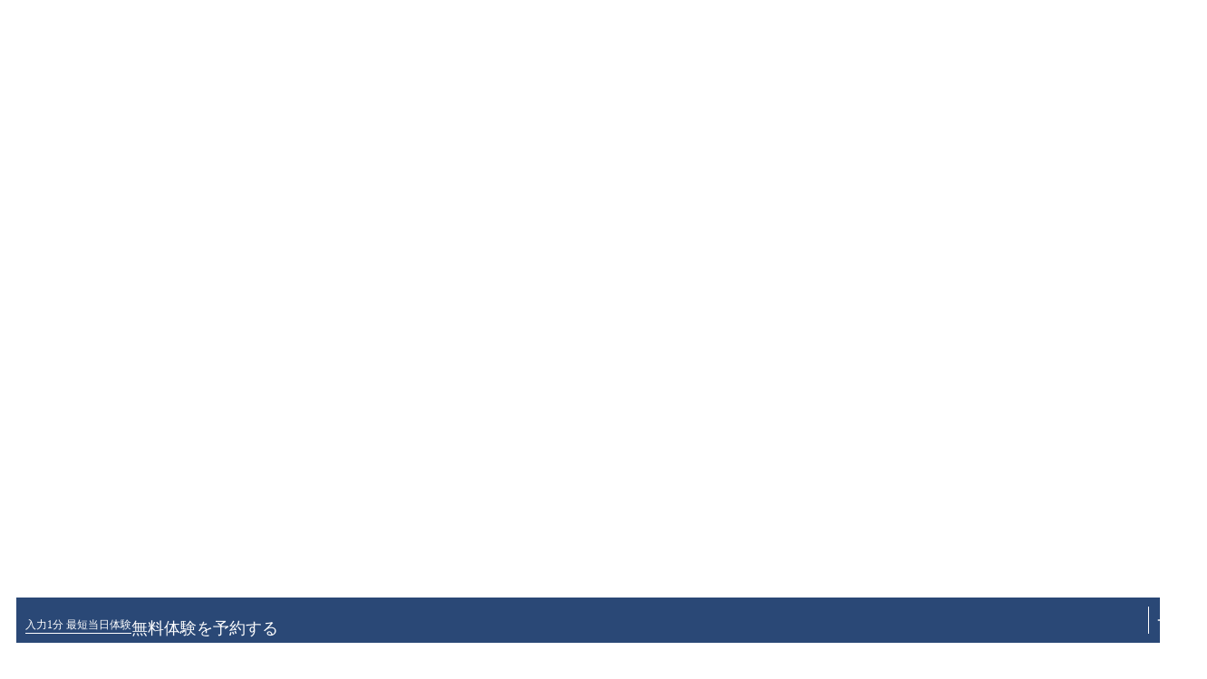

--- FILE ---
content_type: text/html
request_url: https://strail-english.jp/index.html
body_size: 97558
content:
<!DOCTYPE html><html lang="ja"><head><meta charset="utf-8"/><meta http-equiv="x-ua-compatible" content="ie=edge"/><meta name="viewport" content="width=device-width, initial-scale=1, shrink-to-fit=no"/><meta name="generator" content="Gatsby 5.13.3"/><meta name="robots" content="all" data-gatsby-head="true"/><meta name="description" content="英語コーチング・コンサルティングのSTRAIL（ストレイル）は、中級・上級者向けに短期間で効率的にビジネス英語を伸ばすサービスです。" data-gatsby-head="true"/><meta name="image" content="https://strail-english.jp/assets/images/ogp.png" data-gatsby-head="true"/><meta property="og:url" content="https://strail-english.jp/" data-gatsby-head="true"/><meta property="og:title" content="【公式】STRAIL（ストレイル）｜ビジネス英会話も鍛える英語コーチング・コンサルティング" data-gatsby-head="true"/><meta property="og:description" content="英語コーチング・コンサルティングのSTRAIL（ストレイル）は、中級・上級者向けに短期間で効率的にビジネス英語を伸ばすサービスです。" data-gatsby-head="true"/><meta property="og:image" content="https://strail-english.jp/assets/images/ogp.png" data-gatsby-head="true"/><meta name="twitter:card" content="summary_large_image" data-gatsby-head="true"/><meta name="twitter:title" content="【公式】STRAIL（ストレイル）｜ビジネス英会話も鍛える英語コーチング・コンサルティング" data-gatsby-head="true"/><meta name="twitter:description" content="英語コーチング・コンサルティングのSTRAIL（ストレイル）は、中級・上級者向けに短期間で効率的にビジネス英語を伸ばすサービスです。" data-gatsby-head="true"/><meta name="twitter:image" content="https://strail-english.jp/assets/images/ogp.png" data-gatsby-head="true"/><meta name="keywords" content="英語,コーチング,ビジネス英会話" data-gatsby-head="true"/><meta http-equiv="Content-Security-Policy" content="upgrade-insecure-requests" data-gatsby-head="true"/><style data-href="/styles.147462f36312df2e5799.css" data-identity="gatsby-global-css">@charset "UTF-8";@media screen and (min-width:768px){#ad-06-article .adlp-outer{align-items:flex-start;display:flex;justify-content:center;overflow-x:hidden}}@media screen and (max-width:767px){#ad-06-article .adlp-outer{overflow:hidden}}@media screen and (min-width:768px){#ad-06-article .adlp-wrapper{margin:0 auto;max-width:1920px;min-width:min(177.7777777778vw,1920px)}}#ad-06-article .adlp-wrapper .relative{position:relative}#ad-06-article .adlp-wrapper .w100{display:block;width:100%!important}#ad-06-article .adlp-wrapper .center{text-align:center}@media screen and (min-width:768px){#ad-06-article .adlp-wrapper .sp{display:none!important}}@media screen and (max-width:767px){#ad-06-article .adlp-wrapper .pc{display:none!important}}#ad-06-article .adlp-wrapper .text__txt{color:#333!important}#ad-06-article .adlp-wrapper .text__white{color:#fff!important}#ad-06-article .adlp-wrapper .text__silver{color:#f1f1f1!important}#ad-06-article .adlp-wrapper .text__accent{color:#e75b18!important}#ad-06-article .adlp-wrapper .bg__txt{background:#333!important}#ad-06-article .adlp-wrapper .bg__white{background:#fff!important}#ad-06-article .adlp-wrapper .bg__silver{background:#f1f1f1!important}#ad-06-article .adlp-wrapper .bg__accent{background:#e75b18!important}#ad-06-article .adlp-wrapper .line__top__txt{border-top:1px solid #333}#ad-06-article .adlp-wrapper .line__top__white{border-top:1px solid #fff}#ad-06-article .adlp-wrapper .line__top__silver{border-top:1px solid #f1f1f1}#ad-06-article .adlp-wrapper .line__top__accent{border-top:1px solid #e75b18}#ad-06-article .adlp-wrapper .line__top.--w2{border-width:min(.1851851852vw,2px)}@media screen and (max-width:767px){#ad-06-article .adlp-wrapper .line__top.--w2{border-width:.2666666667vw}}#ad-06-article .adlp-wrapper .line__top.--w3{border-width:min(.2777777778vw,3px)}@media screen and (max-width:767px){#ad-06-article .adlp-wrapper .line__top.--w3{border-width:.4vw}}#ad-06-article .adlp-wrapper .line__top.--w4{border-width:min(.3703703704vw,4px)}@media screen and (max-width:767px){#ad-06-article .adlp-wrapper .line__top.--w4{border-width:.5333333333vw}}#ad-06-article .adlp-wrapper .marker__txt{background:linear-gradient(transparent 60%,#333 0)}#ad-06-article .adlp-wrapper .marker__white{background:linear-gradient(transparent 60%,#fff 0)}#ad-06-article .adlp-wrapper .marker__silver{background:linear-gradient(transparent 60%,#f1f1f1 0)}#ad-06-article .adlp-wrapper .marker__accent{background:linear-gradient(transparent 60%,#e75b18 0)}#ad-06-article .adlp-wrapper .line__txt{border-bottom:1px solid #333}#ad-06-article .adlp-wrapper .line__white{border-bottom:1px solid #fff}#ad-06-article .adlp-wrapper .line__silver{border-bottom:1px solid #f1f1f1}#ad-06-article .adlp-wrapper .line__accent{border-bottom:1px solid #e75b18}#ad-06-article .adlp-wrapper .line.--w2{border-width:min(.1851851852vw,2px)}@media screen and (max-width:767px){#ad-06-article .adlp-wrapper .line.--w2{border-width:.2666666667vw}}#ad-06-article .adlp-wrapper .line.--w3{border-width:min(.2777777778vw,3px)}@media screen and (max-width:767px){#ad-06-article .adlp-wrapper .line.--w3{border-width:.4vw}}#ad-06-article .adlp-wrapper .line.--w4{border-width:min(.3703703704vw,4px)}@media screen and (max-width:767px){#ad-06-article .adlp-wrapper .line.--w4{border-width:.5333333333vw}}#ad-06-article .adlp-wrapper .pad10{padding:min(.9259259259vw,10px) 0}@media screen and (max-width:767px){#ad-06-article .adlp-wrapper .pad10{padding-bottom:1.3333333333vw!important;padding-top:1.3333333333vw!important}}#ad-06-article .adlp-wrapper .pad20{padding:min(1.8518518519vw,20px) 0}@media screen and (max-width:767px){#ad-06-article .adlp-wrapper .pad20{padding-bottom:2.6666666667vw!important;padding-top:2.6666666667vw!important}}#ad-06-article .adlp-wrapper .pad30{padding:min(2.7777777778vw,30px) 0}@media screen and (max-width:767px){#ad-06-article .adlp-wrapper .pad30{padding-bottom:4vw!important;padding-top:4vw!important}}#ad-06-article .adlp-wrapper .pad40{padding:min(3.7037037037vw,40px) 0}@media screen and (max-width:767px){#ad-06-article .adlp-wrapper .pad40{padding-bottom:5.3333333333vw!important;padding-top:5.3333333333vw!important}}#ad-06-article .adlp-wrapper .pad50{padding:min(4.6296296296vw,50px) 0}@media screen and (max-width:767px){#ad-06-article .adlp-wrapper .pad50{padding-bottom:6.6666666667vw!important;padding-top:6.6666666667vw!important}}#ad-06-article .adlp-wrapper .pad60{padding:min(5.5555555556vw,60px) 0}@media screen and (max-width:767px){#ad-06-article .adlp-wrapper .pad60{padding-bottom:8vw!important;padding-top:8vw!important}}#ad-06-article .adlp-wrapper .mt10{margin-top:min(.9259259259vw,10px)}@media screen and (max-width:767px){#ad-06-article .adlp-wrapper .mt10{margin-top:1.3333333333vw}}#ad-06-article .adlp-wrapper .mt20{margin-top:min(1.8518518519vw,20px)}@media screen and (max-width:767px){#ad-06-article .adlp-wrapper .mt20{margin-top:2.6666666667vw}}#ad-06-article .adlp-wrapper .mt30{margin-top:min(2.7777777778vw,30px)}@media screen and (max-width:767px){#ad-06-article .adlp-wrapper .mt30{margin-top:4vw}}#ad-06-article .adlp-wrapper .mt40{margin-top:min(3.7037037037vw,40px)}@media screen and (max-width:767px){#ad-06-article .adlp-wrapper .mt40{margin-top:5.3333333333vw}}#ad-06-article .adlp-wrapper .mt50{margin-top:min(4.6296296296vw,50px)}@media screen and (max-width:767px){#ad-06-article .adlp-wrapper .mt50{margin-top:6.6666666667vw}}#ad-06-article .adlp-wrapper .mt60{margin-top:min(5.5555555556vw,60px)}@media screen and (max-width:767px){#ad-06-article .adlp-wrapper .mt60{margin-top:8vw}#ad-06-article .adlp-wrapper .sp-mt10{margin-top:1.3333333333vw!important}#ad-06-article .adlp-wrapper .sp-mt20{margin-top:2.6666666667vw!important}#ad-06-article .adlp-wrapper .sp-mt30{margin-top:4vw!important}#ad-06-article .adlp-wrapper .sp-mt40{margin-top:5.3333333333vw!important}#ad-06-article .adlp-wrapper .sp-mt50{margin-top:6.6666666667vw!important}#ad-06-article .adlp-wrapper .sp-mt60{margin-top:8vw!important}}#ad-06-article .adlp-wrapper .wrap500{margin:auto;width:min(46.2962962963vw,500px)}@media screen and (max-width:767px){#ad-06-article .adlp-wrapper .wrap500{padding:0 4vw;width:100%}}#ad-06-article .adlp-wrapper .wrap600{margin:auto;width:min(55.5555555556vw,600px)}@media screen and (max-width:767px){#ad-06-article .adlp-wrapper .wrap600{padding:0 4vw;width:100%}}#ad-06-article .adlp-wrapper .wrap700{margin:auto;width:min(64.8148148148vw,700px)}@media screen and (max-width:767px){#ad-06-article .adlp-wrapper .wrap700{padding:0 4vw;width:100%}}#ad-06-article .adlp-wrapper .wrap800{margin:auto;width:min(74.0740740741vw,800px)}@media screen and (max-width:767px){#ad-06-article .adlp-wrapper .wrap800{padding:0 4vw;width:100%}}#ad-06-article .adlp-wrapper .wrap900{margin:auto;width:min(83.3333333333vw,900px)}@media screen and (max-width:767px){#ad-06-article .adlp-wrapper .wrap900{padding:0 4vw;width:100%}}#ad-06-article .adlp-wrapper .wrap920{margin:auto;width:min(85.1851851852vw,920px)}@media screen and (max-width:767px){#ad-06-article .adlp-wrapper .wrap920{padding:0 4vw;width:100%}}#ad-06-article .adlp-wrapper .wrap1000{margin:auto;width:min(92.5925925926vw,1000px)}@media screen and (max-width:767px){#ad-06-article .adlp-wrapper .wrap1000{padding:0 4vw;width:100%}}#ad-06-article .adlp-wrapper .wrap1080{margin:auto;width:min(100vw,1080px)}@media screen and (max-width:767px){#ad-06-article .adlp-wrapper .wrap1080{padding:0 4vw;width:100%}}#ad-06-article .adlp-floating{background:transparent;bottom:0;left:50%;opacity:0;padding:min(1.1111111111vw,12px) 0 0;position:fixed;transform:translateX(-50%);transition:.3s;visibility:hidden;width:min(177.7777777778vw,1920px);z-index:90}#ad-06-article .adlp-floating.--show{opacity:1;visibility:visible}@media screen and (max-width:767px){#ad-06-article .adlp-floating{padding:1.6vw 0;width:100%}}#ad-06-article .adlp-floating__inner{margin:auto;position:relative;width:min(41.6666666667vw,450px)}@media screen and (max-width:767px){#ad-06-article .adlp-floating__inner{width:80vw}}@media screen and (min-width:768px){#ad-06-article .adlp-wrapper .adlp-main{margin:0 auto;max-width:840px}}#ad-06-article .adlp-wrapper .fv{position:relative;width:100%}#ad-06-article .adlp-wrapper .fv .fv_video{width:100%}#ad-06-article .adlp-wrapper .cv01_btn{bottom:min(4.537037037vw,49px);left:50%;position:absolute;transform:translateX(-50%);width:min(35.1851851852vw,380px)}@media screen and (max-width:767px){#ad-06-article .adlp-wrapper .cv01_btn{bottom:7.4666666667vw;width:89.3333333333vw}}#ad-06-article .adlp-wrapper .adlp-footer__menu__wrapper{display:flex;gap:min(5.1851851852vw,56px);justify-content:center;left:50%;position:absolute;top:min(6.6666666667vw,72px);transform:translateX(-50%);width:min(65.9259259259vw,712px)}@media screen and (max-width:767px){#ad-06-article .adlp-wrapper .adlp-footer__menu__wrapper{flex-direction:column;gap:6.9333333333vw;top:7.4666666667vw;width:37.3333333333vw}}#ad-06-article .adlp-wrapper .adlp-btn:hover{filter:brightness(130%)}#ad-06-article .adlp-wrapper .adlp-btn{transition:filter .3s}#ad-06-article .adlp-wrapper .adlp-btn.-anime01:hover,#ad-06-article .adlp-wrapper .adlp-btn.-anime02:hover,#ad-06-article .adlp-wrapper .adlp-btn.-anime03:hover{filter:none}#ad-06-article .adlp-wrapper .adlp-btn.-anime01,#ad-06-article .adlp-wrapper .adlp-btn.-anime02,#ad-06-article .adlp-wrapper .adlp-btn.-anime03{transition:none}#ad-06-article .adlp-wrapper .adlp-btn.-anime01 a,#ad-06-article .adlp-wrapper .adlp-btn.-anime02 a,#ad-06-article .adlp-wrapper .adlp-btn.-anime03 a{display:block;transition:transform .3s}#ad-06-article .adlp-wrapper .adlp-btn.-anime01:hover a{transform:scale(1.1)}#ad-06-article .adlp-wrapper .adlp-btn.-anime02:hover a{transform:translateY(-5px)}#ad-06-article .adlp-wrapper .adlp-btn.-anime03:hover a{animation:adlpHoverShake .15s linear 3}#ad-06-article .adlp-accordion__wrapper{display:flex;flex-direction:column;gap:min(3.7037037037vw,40px)}@media screen and (max-width:767px){#ad-06-article .adlp-accordion__wrapper{gap:5.3333333333vw}}#ad-06-article .adlp-accordion{background:#fff;border-radius:min(1.4814814815vw,16px);box-shadow:0 0 min(2.7777777778vw,30px) 0 rgba(0,0,0,.1)}@media screen and (max-width:767px){#ad-06-article .adlp-accordion{border-radius:2.1333333333vw;box-shadow:0 0 4vw 0 rgba(0,0,0,.1)}}#ad-06-article .adlp-accordion__header{cursor:pointer;position:relative}#ad-06-article .adlp-accordion__header__inner{align-items:center;display:flex;padding:min(1.8518518519vw,20px) min(7.4074074074vw,80px) min(1.8518518519vw,20px) min(3.7037037037vw,40px)}@media screen and (max-width:767px){#ad-06-article .adlp-accordion__header__inner{padding:5.3333333333vw 14.9333333333vw 5.3333333333vw 5.3333333333vw}}#ad-06-article .adlp-accordion__header__inner .lead{font-size:min(3.7037037037vw,40px);line-height:1;margin-right:min(1.8518518519vw,20px)}@media screen and (max-width:767px){#ad-06-article .adlp-accordion__header__inner .lead{font-size:6.4vw;margin-right:2.6666666667vw}}#ad-06-article .adlp-accordion__header:after{background-image:url("data:image/svg+xml;charset=utf-8,%3Csvg xmlns='http://www.w3.org/2000/svg' width='20' height='12' fill='none' viewBox='0 0 20 12'%3E%3Cpath fill='%23012F83' d='M10 11.5.474.25h19.052L10 11.5Z'/%3E%3C/svg%3E");background-size:100% 100%;content:"";display:block;height:min(1.1111111111vw,12px);position:absolute;right:min(4.1666666667vw,45px);top:50%;transform:translateY(-50%);transition:all .3s;width:min(1.8518518519vw,20px)}@media screen and (max-width:767px){#ad-06-article .adlp-accordion__header:after{height:2.2666666667vw;right:4.6666666667vw;width:3.7333333333vw}}#ad-06-article .adlp-accordion__header.--open:after{transform:translateY(-50%) rotate(180deg)}#ad-06-article .adlp-accordion__header.--open:before{opacity:0}#ad-06-article .adlp-accordion__header.--img.--open>span:first-child,#ad-06-article .adlp-accordion__header.--img:after,#ad-06-article .adlp-accordion__header.--img>span:last-child{display:none}#ad-06-article .adlp-accordion__header.--img.--open>span:last-child{display:block}#ad-06-article .adlp-accordion__header.--plus:before{background-image:none;background:#012f83;content:"";display:block;height:min(1.8518518519vw,20px);position:absolute;right:min(4.537037037vw,49px);top:50%;transform:translateY(-50%);transition:.3s;width:min(.1851851852vw,2px)}@media screen and (max-width:767px){#ad-06-article .adlp-accordion__header.--plus:before{height:2.6666666667vw;right:6.5333333333vw;width:.2666666667vw}}#ad-06-article .adlp-accordion__header.--plus:after{background-image:none;background:#012f83;height:min(.1851851852vw,2px);right:min(3.7037037037vw,40px);transform:translateY(-50%);width:min(1.8518518519vw,20px)}@media screen and (max-width:767px){#ad-06-article .adlp-accordion__header.--plus:after{height:.2666666667vw;right:5.3333333333vw;width:2.6666666667vw}}#ad-06-article .adlp-accordion__body{display:none}#ad-06-article .adlp-accordion__body__inner{align-items:flex-start;display:flex;padding:min(1.8518518519vw,20px) min(3.7037037037vw,40px)}@media screen and (max-width:767px){#ad-06-article .adlp-accordion__body__inner{padding:0 5.3333333333vw 5.3333333333vw}}#ad-06-article .adlp-accordion__body__inner .lead{font-size:min(3.7037037037vw,40px);margin-right:min(1.8518518519vw,20px)}@media screen and (max-width:767px){#ad-06-article .adlp-accordion__body__inner .lead{margin-right:2.6666666667vw}}#ad-06-article .js-toggle{cursor:pointer}#ad-06-article .js-toggle+*{display:none}#ad-06-article .adlp-swiper{position:relative;width:100%}#ad-06-article .adlp-swiper.--hide{overflow:hidden}#ad-06-article .adlp-swiper .swiper-slide{padding:0 min(2.3148148148vw,25px)}@media screen and (max-width:767px){#ad-06-article .adlp-swiper .swiper-slide{padding:0 3.3333333333vw}}#ad-06-article .adlp-swiper .swiper-button-next,#ad-06-article .adlp-swiper .swiper-button-prev{background-position:50%;background-repeat:no-repeat;background-size:100% 100%;height:min(7.7777777778vw,84px);width:min(2.2222222222vw,24px)}@media screen and (max-width:767px){#ad-06-article .adlp-swiper .swiper-button-next,#ad-06-article .adlp-swiper .swiper-button-prev{width:4vw}}#ad-06-article .adlp-swiper .swiper-button-next:after,#ad-06-article .adlp-swiper .swiper-button-prev:after{display:none}#ad-06-article .adlp-swiper .swiper-button-prev{background-image:url("data:image/svg+xml;charset=utf-8,%3Csvg xmlns='http://www.w3.org/2000/svg' width='24' height='84' fill='none' viewBox='0 0 24 84'%3E%3Crect width='24' height='84' fill='%234A453B'/%3E%3Cpath stroke='%23fff' stroke-linecap='round' stroke-width='3' d='M18 51 8 42l10-9'/%3E%3C/svg%3E");left:0}#ad-06-article .adlp-swiper .swiper-button-next{background-image:url("data:image/svg+xml;charset=utf-8,%3Csvg xmlns='http://www.w3.org/2000/svg' width='24' height='84' fill='none' viewBox='0 0 24 84'%3E%3Crect width='24' height='84' fill='%234A453B'/%3E%3Cpath stroke='%23fff' stroke-linecap='round' stroke-width='3' d='m8 33 10 9-10 9'/%3E%3C/svg%3E");right:0}#ad-06-article .adlp-swiper .swiper-horizontal>.swiper-pagination-bullets .swiper-pagination-bullet,#ad-06-article .adlp-swiper .swiper-pagination-horizontal.swiper-pagination-bullets .swiper-pagination-bullet{margin:0 min(.7407407407vw,8px)}@media screen and (max-width:767px){#ad-06-article .adlp-swiper .swiper-horizontal>.swiper-pagination-bullets .swiper-pagination-bullet,#ad-06-article .adlp-swiper .swiper-pagination-horizontal.swiper-pagination-bullets .swiper-pagination-bullet{margin:0 1.0666666667vw}}#ad-06-article .adlp-swiper .swiper-pagination-bullet{height:min(.9259259259vw,10px);width:min(.9259259259vw,10px)}@media screen and (max-width:767px){#ad-06-article .adlp-swiper .swiper-pagination-bullet{height:2.1333333333vw;width:2.1333333333vw}}#ad-06-article .adlp-swiper .swiper-pagination-bullet-active{background-color:#e0bf23}#ad-06-article .adlp-swiper__wrapper{padding-bottom:min(2.7777777778vw,30px)}@media screen and (max-width:767px){#ad-06-article .adlp-swiper__wrapper{padding-bottom:8vw;width:100%}}@media screen and (min-width:768px){#ad-06 .adlp-outer{align-items:flex-start;display:flex;justify-content:center;overflow-x:hidden}}@media screen and (max-width:767px){#ad-06 .adlp-outer{overflow:hidden}}@media screen and (min-width:768px){#ad-06 .adlp-wrapper{margin:0 auto;max-width:1920px;min-width:min(177.7777777778vw,1920px)}}#ad-06 .adlp-wrapper .relative{position:relative}#ad-06 .adlp-wrapper .w100{display:block;width:100%!important}#ad-06 .adlp-wrapper .center{text-align:center}@media screen and (min-width:768px){#ad-06 .adlp-wrapper .sp{display:none!important}}@media screen and (max-width:767px){#ad-06 .adlp-wrapper .pc{display:none!important}}#ad-06 .adlp-wrapper .text__txt{color:#333!important}#ad-06 .adlp-wrapper .text__white{color:#fff!important}#ad-06 .adlp-wrapper .text__silver{color:#f1f1f1!important}#ad-06 .adlp-wrapper .text__accent{color:#e75b18!important}#ad-06 .adlp-wrapper .bg__txt{background:#333!important}#ad-06 .adlp-wrapper .bg__white{background:#fff!important}#ad-06 .adlp-wrapper .bg__silver{background:#f1f1f1!important}#ad-06 .adlp-wrapper .bg__accent{background:#e75b18!important}#ad-06 .adlp-wrapper .line__top__txt{border-top:1px solid #333}#ad-06 .adlp-wrapper .line__top__white{border-top:1px solid #fff}#ad-06 .adlp-wrapper .line__top__silver{border-top:1px solid #f1f1f1}#ad-06 .adlp-wrapper .line__top__accent{border-top:1px solid #e75b18}#ad-06 .adlp-wrapper .line__top.--w2{border-width:min(.1851851852vw,2px)}@media screen and (max-width:767px){#ad-06 .adlp-wrapper .line__top.--w2{border-width:.2666666667vw}}#ad-06 .adlp-wrapper .line__top.--w3{border-width:min(.2777777778vw,3px)}@media screen and (max-width:767px){#ad-06 .adlp-wrapper .line__top.--w3{border-width:.4vw}}#ad-06 .adlp-wrapper .line__top.--w4{border-width:min(.3703703704vw,4px)}@media screen and (max-width:767px){#ad-06 .adlp-wrapper .line__top.--w4{border-width:.5333333333vw}}#ad-06 .adlp-wrapper .marker__txt{background:linear-gradient(transparent 60%,#333 0)}#ad-06 .adlp-wrapper .marker__white{background:linear-gradient(transparent 60%,#fff 0)}#ad-06 .adlp-wrapper .marker__silver{background:linear-gradient(transparent 60%,#f1f1f1 0)}#ad-06 .adlp-wrapper .marker__accent{background:linear-gradient(transparent 60%,#e75b18 0)}#ad-06 .adlp-wrapper .line__txt{border-bottom:1px solid #333}#ad-06 .adlp-wrapper .line__white{border-bottom:1px solid #fff}#ad-06 .adlp-wrapper .line__silver{border-bottom:1px solid #f1f1f1}#ad-06 .adlp-wrapper .line__accent{border-bottom:1px solid #e75b18}#ad-06 .adlp-wrapper .line.--w2{border-width:min(.1851851852vw,2px)}@media screen and (max-width:767px){#ad-06 .adlp-wrapper .line.--w2{border-width:.2666666667vw}}#ad-06 .adlp-wrapper .line.--w3{border-width:min(.2777777778vw,3px)}@media screen and (max-width:767px){#ad-06 .adlp-wrapper .line.--w3{border-width:.4vw}}#ad-06 .adlp-wrapper .line.--w4{border-width:min(.3703703704vw,4px)}@media screen and (max-width:767px){#ad-06 .adlp-wrapper .line.--w4{border-width:.5333333333vw}}#ad-06 .adlp-wrapper .pad10{padding:min(.9259259259vw,10px) 0}@media screen and (max-width:767px){#ad-06 .adlp-wrapper .pad10{padding-bottom:1.3333333333vw!important;padding-top:1.3333333333vw!important}}#ad-06 .adlp-wrapper .pad20{padding:min(1.8518518519vw,20px) 0}@media screen and (max-width:767px){#ad-06 .adlp-wrapper .pad20{padding-bottom:2.6666666667vw!important;padding-top:2.6666666667vw!important}}#ad-06 .adlp-wrapper .pad30{padding:min(2.7777777778vw,30px) 0}@media screen and (max-width:767px){#ad-06 .adlp-wrapper .pad30{padding-bottom:4vw!important;padding-top:4vw!important}}#ad-06 .adlp-wrapper .pad40{padding:min(3.7037037037vw,40px) 0}@media screen and (max-width:767px){#ad-06 .adlp-wrapper .pad40{padding-bottom:5.3333333333vw!important;padding-top:5.3333333333vw!important}}#ad-06 .adlp-wrapper .pad50{padding:min(4.6296296296vw,50px) 0}@media screen and (max-width:767px){#ad-06 .adlp-wrapper .pad50{padding-bottom:6.6666666667vw!important;padding-top:6.6666666667vw!important}}#ad-06 .adlp-wrapper .pad60{padding:min(5.5555555556vw,60px) 0}@media screen and (max-width:767px){#ad-06 .adlp-wrapper .pad60{padding-bottom:8vw!important;padding-top:8vw!important}}#ad-06 .adlp-wrapper .mt10{margin-top:min(.9259259259vw,10px)}@media screen and (max-width:767px){#ad-06 .adlp-wrapper .mt10{margin-top:1.3333333333vw}}#ad-06 .adlp-wrapper .mt20{margin-top:min(1.8518518519vw,20px)}@media screen and (max-width:767px){#ad-06 .adlp-wrapper .mt20{margin-top:2.6666666667vw}}#ad-06 .adlp-wrapper .mt30{margin-top:min(2.7777777778vw,30px)}@media screen and (max-width:767px){#ad-06 .adlp-wrapper .mt30{margin-top:4vw}}#ad-06 .adlp-wrapper .mt40{margin-top:min(3.7037037037vw,40px)}@media screen and (max-width:767px){#ad-06 .adlp-wrapper .mt40{margin-top:5.3333333333vw}}#ad-06 .adlp-wrapper .mt50{margin-top:min(4.6296296296vw,50px)}@media screen and (max-width:767px){#ad-06 .adlp-wrapper .mt50{margin-top:6.6666666667vw}}#ad-06 .adlp-wrapper .mt60{margin-top:min(5.5555555556vw,60px)}@media screen and (max-width:767px){#ad-06 .adlp-wrapper .mt60{margin-top:8vw}#ad-06 .adlp-wrapper .sp-mt10{margin-top:1.3333333333vw!important}#ad-06 .adlp-wrapper .sp-mt20{margin-top:2.6666666667vw!important}#ad-06 .adlp-wrapper .sp-mt30{margin-top:4vw!important}#ad-06 .adlp-wrapper .sp-mt40{margin-top:5.3333333333vw!important}#ad-06 .adlp-wrapper .sp-mt50{margin-top:6.6666666667vw!important}#ad-06 .adlp-wrapper .sp-mt60{margin-top:8vw!important}}#ad-06 .adlp-wrapper .wrap500{margin:auto;width:min(46.2962962963vw,500px)}@media screen and (max-width:767px){#ad-06 .adlp-wrapper .wrap500{padding:0 4vw;width:100%}}#ad-06 .adlp-wrapper .wrap600{margin:auto;width:min(55.5555555556vw,600px)}@media screen and (max-width:767px){#ad-06 .adlp-wrapper .wrap600{padding:0 4vw;width:100%}}#ad-06 .adlp-wrapper .wrap700{margin:auto;width:min(64.8148148148vw,700px)}@media screen and (max-width:767px){#ad-06 .adlp-wrapper .wrap700{padding:0 4vw;width:100%}}#ad-06 .adlp-wrapper .wrap800{margin:auto;width:min(74.0740740741vw,800px)}@media screen and (max-width:767px){#ad-06 .adlp-wrapper .wrap800{padding:0 4vw;width:100%}}#ad-06 .adlp-wrapper .wrap900{margin:auto;width:min(83.3333333333vw,900px)}@media screen and (max-width:767px){#ad-06 .adlp-wrapper .wrap900{padding:0 4vw;width:100%}}#ad-06 .adlp-wrapper .wrap920{margin:auto;width:min(85.1851851852vw,920px)}@media screen and (max-width:767px){#ad-06 .adlp-wrapper .wrap920{padding:0 4vw;width:100%}}#ad-06 .adlp-wrapper .wrap1000{margin:auto;width:min(92.5925925926vw,1000px)}@media screen and (max-width:767px){#ad-06 .adlp-wrapper .wrap1000{padding:0 4vw;width:100%}}#ad-06 .adlp-wrapper .wrap1080{margin:auto;width:min(100vw,1080px)}@media screen and (max-width:767px){#ad-06 .adlp-wrapper .wrap1080{padding:0 4vw;width:100%}}#ad-06 .adlp-floating{bottom:0;left:50%;opacity:0;padding:min(.9259259259vw,10px) 0;position:fixed;transform:translateX(-50%);transition:.3s;visibility:hidden;width:min(177.7777777778vw,1920px);z-index:90}#ad-06 .adlp-floating.--show{opacity:1;visibility:visible}@media screen and (max-width:767px){#ad-06 .adlp-floating{padding:1.3333333333vw 0;width:100%}}#ad-06 .adlp-floating__inner{margin:auto;position:relative;width:min(35.1851851852vw,380px)}@media screen and (max-width:767px){#ad-06 .adlp-floating__inner{width:89.3333333333vw}}#ad-06 .adlp-wrapper .fv{position:relative;width:100%}#ad-06 .adlp-wrapper .fv__inner{left:50%;margin:0 auto;padding-top:min(22.5925925926vw,244px);position:absolute;top:0;transform:translateX(-50%);width:min(92.5925925926vw,1000px)}@media screen and (max-width:767px){#ad-06 .adlp-wrapper .fv__inner{padding-top:64vw;text-align:right;width:100%}}#ad-06 .adlp-wrapper .fv__video{margin-left:min(8.5185185185vw,92px);width:min(37.2222222222vw,402px)}@media screen and (max-width:767px){#ad-06 .adlp-wrapper .fv__video{width:68.4vw}}#ad-06 .adlp-wrapper .fv__medal{display:block;left:max(-3.7037037037vw,-40px);position:absolute;top:min(22.3148148148vw,241px);width:min(16.2037037037vw,175px)}@media screen and (max-width:767px){#ad-06 .adlp-wrapper .fv__medal{left:3.4666666667vw;top:59.4666666667vw;width:33.3333333333vw}}#ad-06 .adlp-wrapper .cv_btn{bottom:min(4.6296296296vw,50px);left:50%;position:absolute;transform:translateX(-50%);width:min(35.1851851852vw,380px)}@media screen and (max-width:767px){#ad-06 .adlp-wrapper .cv_btn{bottom:9.3333333333vw;width:89.3333333333vw}}#ad-06 .adlp-wrapper .cv02 .cv02_b{left:50%;position:absolute;top:0;transform:translateX(-50%);visibility:hidden}#ad-06 .adlp-wrapper .cv02 .cv02__lead{font-feature-settings:"palt" on;color:#2a4876;font-family:Noto Sans JP;font-size:min(2.7777777778vw,30px);font-style:normal;font-weight:500;left:50%;line-height:180%;position:absolute;text-align:center;top:min(5vw,54px);transform:translateX(-50%)}@media screen and (max-width:767px){#ad-06 .adlp-wrapper .cv02 .cv02__lead{font-size:5.3333333333vw;top:9.8666666667vw;width:84vw}}#ad-06 .adlp-wrapper .cv02 .is-newYear .cv02__lead{visibility:hidden}#ad-06 .adlp-wrapper .cv02 .is-newYear .cv02_b{visibility:visible}#ad-06 .adlp-wrapper .sec02_slider{left:50%;position:absolute;top:min(31.4814814815vw,340px);transform:translateX(-50%);width:min(92.5925925926vw,1000px)}@media screen and (max-width:767px){#ad-06 .adlp-wrapper .sec02_slider{top:63.4666666667vw;width:93.3333333333vw}#ad-06 .adlp-wrapper .sec07_slider{left:50%;position:absolute;top:42.9333333333vw;transform:translateX(-50%);width:100%}#ad-06 .adlp-wrapper .sec07 .swiper-slide{padding:0 .6666666667vw}}#ad-06 .adlp-wrapper .sec09{background-color:#e7eaec;padding-bottom:min(6.4814814815vw,70px)}@media screen and (max-width:767px){#ad-06 .adlp-wrapper .sec09{padding-bottom:13.3333333333vw}}#ad-06 .adlp-wrapper .sec09 .adlp-accordion__wrapper{margin:0 auto;width:min(85.1851851852vw,920px)}@media screen and (max-width:767px){#ad-06 .adlp-wrapper .sec09 .adlp-accordion__wrapper{width:84vw}}#ad-06 .adlp-wrapper .adlp-footer{padding-bottom:min(7.4074074074vw,80px)}@media screen and (max-width:767px){#ad-06 .adlp-wrapper .adlp-footer{padding-bottom:18.6666666667vw}}#ad-06 .adlp-wrapper .adlp-footer__menu__wrapper{display:flex;gap:min(5.1851851852vw,56px);justify-content:center;left:50%;position:absolute;top:min(6.6666666667vw,72px);transform:translateX(-50%);width:min(65.9259259259vw,712px)}@media screen and (max-width:767px){#ad-06 .adlp-wrapper .adlp-footer__menu__wrapper{flex-direction:column;gap:6.9333333333vw;top:7.4666666667vw;width:37.3333333333vw}}#ad-06 .adlp-wrapper .adlp-btn:hover{filter:brightness(130%)}#ad-06 .adlp-wrapper .adlp-btn{transition:filter .3s}#ad-06 .adlp-wrapper .adlp-btn.-anime01:hover,#ad-06 .adlp-wrapper .adlp-btn.-anime02:hover,#ad-06 .adlp-wrapper .adlp-btn.-anime03:hover{filter:none}#ad-06 .adlp-wrapper .adlp-btn.-anime01,#ad-06 .adlp-wrapper .adlp-btn.-anime02,#ad-06 .adlp-wrapper .adlp-btn.-anime03{transition:none}#ad-06 .adlp-wrapper .adlp-btn.-anime01 a,#ad-06 .adlp-wrapper .adlp-btn.-anime02 a,#ad-06 .adlp-wrapper .adlp-btn.-anime03 a{display:block;transition:transform .3s}#ad-06 .adlp-wrapper .adlp-btn.-anime01:hover a{transform:scale(1.1)}#ad-06 .adlp-wrapper .adlp-btn.-anime02:hover a{transform:translateY(-5px)}#ad-06 .adlp-wrapper .adlp-btn.-anime03:hover a{animation:adlpHoverShake .15s linear 3}@keyframes adlpHoverShake{0%{transform:skew(0deg,0deg)}25%{transform:skew(1deg,1deg)}75%{transform:skew(-1deg,-1deg)}to{transform:skew(0deg,0deg)}}#ad-06 .adlp-accordion{background:#fff;border-radius:min(1.4814814815vw,16px);box-shadow:0 0 min(2.7777777778vw,30px) 0 rgba(0,0,0,.1)}#ad-06 .adlp-accordion__wrapper{display:flex;flex-direction:column;gap:min(3.7037037037vw,40px)}@media screen and (max-width:767px){#ad-06 .adlp-accordion__wrapper{gap:5.3333333333vw}#ad-06 .adlp-accordion{border-radius:2.1333333333vw;box-shadow:0 0 4vw 0 rgba(0,0,0,.1)}}#ad-06 .adlp-accordion__header{cursor:pointer;position:relative}#ad-06 .adlp-accordion__header__inner{align-items:center;display:flex;padding:min(1.8518518519vw,20px) min(7.4074074074vw,80px) min(1.8518518519vw,20px) min(3.7037037037vw,40px)}@media screen and (max-width:767px){#ad-06 .adlp-accordion__header__inner{padding:5.3333333333vw 14.9333333333vw 5.3333333333vw 5.3333333333vw}}#ad-06 .adlp-accordion__header__inner .lead{font-size:min(3.7037037037vw,40px);line-height:1;margin-right:min(1.8518518519vw,20px)}@media screen and (max-width:767px){#ad-06 .adlp-accordion__header__inner .lead{font-size:6.4vw;margin-right:2.6666666667vw}}#ad-06 .adlp-accordion__header:after{background-image:url("data:image/svg+xml;charset=utf-8,%3Csvg xmlns='http://www.w3.org/2000/svg' width='20' height='12' fill='none' viewBox='0 0 20 12'%3E%3Cpath fill='%23012F83' d='M10 11.5.474.25h19.052L10 11.5Z'/%3E%3C/svg%3E");background-size:100% 100%;content:"";display:block;height:min(1.1111111111vw,12px);position:absolute;right:min(4.1666666667vw,45px);top:50%;transform:translateY(-50%);transition:all .3s;width:min(1.8518518519vw,20px)}@media screen and (max-width:767px){#ad-06 .adlp-accordion__header:after{height:2.2666666667vw;right:4.6666666667vw;width:3.7333333333vw}}#ad-06 .adlp-accordion__header.--open:after{transform:translateY(-50%) rotate(180deg)}#ad-06 .adlp-accordion__header.--open:before{opacity:0}#ad-06 .adlp-accordion__header.--img.--open>span:first-child,#ad-06 .adlp-accordion__header.--img:after,#ad-06 .adlp-accordion__header.--img>span:last-child{display:none}#ad-06 .adlp-accordion__header.--img.--open>span:last-child{display:block}#ad-06 .adlp-accordion__header.--plus:before{background-image:none;background:#012f83;content:"";display:block;height:min(1.8518518519vw,20px);position:absolute;right:min(4.537037037vw,49px);top:50%;transform:translateY(-50%);transition:.3s;width:min(.1851851852vw,2px)}@media screen and (max-width:767px){#ad-06 .adlp-accordion__header.--plus:before{height:2.6666666667vw;right:6.5333333333vw;width:.2666666667vw}}#ad-06 .adlp-accordion__header.--plus:after{background-image:none;background:#012f83;height:min(.1851851852vw,2px);right:min(3.7037037037vw,40px);transform:translateY(-50%);width:min(1.8518518519vw,20px)}@media screen and (max-width:767px){#ad-06 .adlp-accordion__header.--plus:after{height:.2666666667vw;right:5.3333333333vw;width:2.6666666667vw}}#ad-06 .adlp-accordion__body{display:none}#ad-06 .adlp-accordion__body__inner{align-items:flex-start;display:flex;padding:min(1.8518518519vw,20px) min(3.7037037037vw,40px)}@media screen and (max-width:767px){#ad-06 .adlp-accordion__body__inner{padding:0 5.3333333333vw 5.3333333333vw}}#ad-06 .adlp-accordion__body__inner .lead{font-size:min(3.7037037037vw,40px);margin-right:min(1.8518518519vw,20px)}@media screen and (max-width:767px){#ad-06 .adlp-accordion__body__inner .lead{margin-right:2.6666666667vw}}#ad-06 .js-toggle{cursor:pointer}#ad-06 .js-toggle+*{display:none}#ad-06 .adlp-swiper{position:relative;width:100%}#ad-06 .adlp-swiper.--hide{overflow:hidden}#ad-06 .adlp-swiper .swiper-slide{padding:0 min(2.3148148148vw,25px)}@media screen and (max-width:767px){#ad-06 .adlp-swiper .swiper-slide{padding:0 3.3333333333vw}}#ad-06 .adlp-swiper .swiper-button-next,#ad-06 .adlp-swiper .swiper-button-prev{background-position:50%;background-repeat:no-repeat;background-size:100% 100%;height:min(7.7777777778vw,84px);width:min(2.2222222222vw,24px)}@media screen and (max-width:767px){#ad-06 .adlp-swiper .swiper-button-next,#ad-06 .adlp-swiper .swiper-button-prev{width:4vw}}#ad-06 .adlp-swiper .swiper-button-next:after,#ad-06 .adlp-swiper .swiper-button-prev:after{display:none}#ad-06 .adlp-swiper .swiper-button-prev{background-image:url("data:image/svg+xml;charset=utf-8,%3Csvg xmlns='http://www.w3.org/2000/svg' width='24' height='84' fill='none' viewBox='0 0 24 84'%3E%3Crect width='24' height='84' fill='%234A453B'/%3E%3Cpath stroke='%23fff' stroke-linecap='round' stroke-width='3' d='M18 51 8 42l10-9'/%3E%3C/svg%3E");left:0}#ad-06 .adlp-swiper .swiper-button-next{background-image:url("data:image/svg+xml;charset=utf-8,%3Csvg xmlns='http://www.w3.org/2000/svg' width='24' height='84' fill='none' viewBox='0 0 24 84'%3E%3Crect width='24' height='84' fill='%234A453B'/%3E%3Cpath stroke='%23fff' stroke-linecap='round' stroke-width='3' d='m8 33 10 9-10 9'/%3E%3C/svg%3E");right:0}#ad-06 .adlp-swiper .swiper-horizontal>.swiper-pagination-bullets .swiper-pagination-bullet,#ad-06 .adlp-swiper .swiper-pagination-horizontal.swiper-pagination-bullets .swiper-pagination-bullet{margin:0 min(.7407407407vw,8px)}@media screen and (max-width:767px){#ad-06 .adlp-swiper .swiper-horizontal>.swiper-pagination-bullets .swiper-pagination-bullet,#ad-06 .adlp-swiper .swiper-pagination-horizontal.swiper-pagination-bullets .swiper-pagination-bullet{margin:0 1.0666666667vw}}#ad-06 .adlp-swiper .swiper-pagination-bullet{height:min(.9259259259vw,10px);width:min(.9259259259vw,10px)}@media screen and (max-width:767px){#ad-06 .adlp-swiper .swiper-pagination-bullet{height:2.1333333333vw;width:2.1333333333vw}}#ad-06 .adlp-swiper .swiper-pagination-bullet-active{background-color:#e0bf23}#ad-06 .adlp-swiper__wrapper{padding-bottom:min(2.7777777778vw,30px)}@media screen and (max-width:767px){#ad-06 .adlp-swiper__wrapper{padding-bottom:8vw;width:100%}}#online_support_campaign .main_visual{margin:0 auto}#online_support_campaign .main_visual img{width:100%}#online_support_campaign .service_introduction .service_introduction_box{background-color:#fff;border-radius:5px;box-shadow:0 0 6px rgba(0,0,0,.4);display:flex;justify-content:space-around;margin:2rem 0;padding:2rem}@media screen and (max-width:1023px){#online_support_campaign .service_introduction .service_introduction_box{display:block;padding:1rem}}#online_support_campaign .service_introduction .service_introduction_box .service_introduction_img{width:30%}@media screen and (max-width:1023px){#online_support_campaign .service_introduction .service_introduction_box .service_introduction_img{width:100%}}#online_support_campaign .service_introduction .service_introduction_box .service_introduction_img .service_introduction_img_logo{margin:auto;width:80%}#online_support_campaign .service_introduction .service_introduction_box .service_introduction_img .service_introduction_img_machine{margin:4rem auto 0;width:60%}@media screen and (max-width:1023px){#online_support_campaign .service_introduction .service_introduction_box .service_introduction_img .service_introduction_img_machine{margin:2rem auto}}#online_support_campaign .service_introduction .service_introduction_box .service_introduction_img img{width:100%}#online_support_campaign .service_introduction .service_introduction_box .service_introduction_detail{width:65%}@media screen and (max-width:1023px){#online_support_campaign .service_introduction .service_introduction_box .service_introduction_detail{width:100%}}#online_support_campaign .service_introduction .service_introduction_box .service_introduction_detail .service_introduction_detail_header{border-bottom:1px solid #828282;color:#333;font-size:17px;font-weight:700;padding:0 0 .5rem}#online_support_campaign .service_introduction .service_introduction_box .service_introduction_detail .service_introduction_detail_header span{color:#828282}#online_support_campaign .service_introduction .service_introduction_box .service_introduction_detail ul{list-style:none}#online_support_campaign .service_introduction .service_introduction_box .service_introduction_detail ul li{font-size:15px;font-weight:700}#online_support_campaign .service_introduction .service_introduction_box .service_introduction_detail ul li img{width:6%}#online_support_campaign .service_introduction .service_introduction_box .service_introduction_detail .service_introduction_detail_text_sub{color:#4f4f4f;font-size:9px}#online_support_campaign .service_introduction .service_introduction_box .service_introduction_detail .service_introduction_detail_monthly dt{color:#479490;float:left;font-size:16px}#online_support_campaign .service_introduction .service_introduction_box .service_introduction_detail .service_introduction_detail_monthly dd{font-size:17px;font-weight:700}#online_support_campaign .service_introduction .service_introduction_box .service_introduction_detail .service_introduction_detail_monthly dd span{color:#828282;font-size:14px;font-weight:400}#online_support_campaign .service_introduction .service_introduction_box .service_introduction_detail .service_introduction_detail_price dt{color:#479490;float:left;font-size:11px}#online_support_campaign .service_introduction .service_introduction_box .service_introduction_detail .service_introduction_detail_price dd{color:#828282;font-size:9px;margin-left:10rem}@media screen and (max-width:1023px){#online_support_campaign .service_introduction .service_introduction_box .service_introduction_detail .service_introduction_detail_price dd{margin-left:8rem}}#online_support_campaign .service_introduction .service_introduction_box .service_introduction_detail .service_introduction_detail_price dd span{color:#000;font-size:11px;font-weight:700}#online_support_campaign .service_introduction .service_introduction_provider{background-color:#fff;border-radius:5px;box-shadow:0 0 6px rgba(0,0,0,.4);padding:1rem 1.5rem;position:relative}@media screen and (max-width:1023px){#online_support_campaign .service_introduction .service_introduction_provider{padding:1rem}}#online_support_campaign .service_introduction .service_introduction_provider .service_introduction_provider_name{align-items:center;color:#4f4f4f;display:flex;font-size:12px;font-weight:700}@media screen and (max-width:1023px){#online_support_campaign .service_introduction .service_introduction_provider .service_introduction_provider_name{display:block}}#online_support_campaign .service_introduction .service_introduction_provider .service_introduction_provider_name .service_introduction_provider_name_label{border:1px solid #4f4f4f;margin-bottom:0;margin-right:1rem;padding:.1rem .5rem}@media screen and (max-width:1023px){#online_support_campaign .service_introduction .service_introduction_provider .service_introduction_provider_name .service_introduction_provider_name_label{margin-bottom:.25rem;width:37%}}#online_support_campaign .service_introduction .service_introduction_provider .service_introduction_provider_name .service_introduction_provider_name_company{margin:0}#online_support_campaign .service_introduction .service_introduction_provider .service_introduction_provider_text{color:#4f4f4f;font-size:11px;font-weight:700;margin:.75rem 0 0}#online_support_campaign .service_introduction .service_introduction_provider .service_introduction_provider_number{color:#4f4f4f;font-size:11px;position:absolute;right:40%;top:50%}@media screen and (max-width:1023px){#online_support_campaign .service_introduction .service_introduction_provider .service_introduction_provider_number{right:6%;top:65%}}#online_support_campaign .service_introduction .service_introduction_provider dl{display:flex;font-size:12px;margin:.75rem 0 0}@media screen and (max-width:1023px){#online_support_campaign .service_introduction .service_introduction_provider dl{display:block;font-size:11px}}#online_support_campaign .service_introduction .service_introduction_provider dl dt{color:#479490;margin-right:.5rem}@media screen and (max-width:1023px){#online_support_campaign .service_introduction .service_introduction_provider dl dt{float:left;margin-right:0}}#online_support_campaign .service_introduction .service_introduction_provider dl dd{font-weight:700;margin:0}@media screen and (max-width:1023px){#online_support_campaign .service_introduction .service_introduction_provider dl dd{margin-left:1.9rem}}#online_support_campaign .service_introduction .service_introduction_provider dl dd span{margin-right:.5rem}@media screen and (max-width:1023px){#online_support_campaign .service_introduction .service_introduction_provider dl dd span{margin-right:.25rem}}#online_support_campaign .service_introduction .service_introduction_provider dl .tel{margin-right:2rem}
/*! tailwindcss v4.1.7 | MIT License | https://tailwindcss.com */@layer properties{@supports ((-webkit-hyphens:none) and (not (margin-trim:inline))) or ((-moz-orient:inline) and (not (color:rgb(from red r g b)))){*,::backdrop,:after,:before{--tw-translate-x:0;--tw-translate-y:0;--tw-translate-z:0;--tw-rotate-x:initial;--tw-rotate-y:initial;--tw-rotate-z:initial;--tw-skew-x:initial;--tw-skew-y:initial;--tw-border-style:solid;--tw-gradient-position:initial;--tw-gradient-from:#0000;--tw-gradient-via:#0000;--tw-gradient-to:#0000;--tw-gradient-stops:initial;--tw-gradient-via-stops:initial;--tw-gradient-from-position:0%;--tw-gradient-via-position:50%;--tw-gradient-to-position:100%;--tw-leading:initial;--tw-font-weight:initial;--tw-tracking:initial;--tw-shadow:0 0 #0000;--tw-shadow-color:initial;--tw-shadow-alpha:100%;--tw-inset-shadow:0 0 #0000;--tw-inset-shadow-color:initial;--tw-inset-shadow-alpha:100%;--tw-ring-color:initial;--tw-ring-shadow:0 0 #0000;--tw-inset-ring-color:initial;--tw-inset-ring-shadow:0 0 #0000;--tw-ring-inset:initial;--tw-ring-offset-width:0px;--tw-ring-offset-color:#fff;--tw-ring-offset-shadow:0 0 #0000;--tw-outline-style:solid;--tw-blur:initial;--tw-brightness:initial;--tw-contrast:initial;--tw-grayscale:initial;--tw-hue-rotate:initial;--tw-invert:initial;--tw-opacity:initial;--tw-saturate:initial;--tw-sepia:initial;--tw-drop-shadow:initial;--tw-drop-shadow-color:initial;--tw-drop-shadow-alpha:100%;--tw-drop-shadow-size:initial;--tw-duration:initial;--tw-ease:initial;--tw-text-shadow-color:initial;--tw-text-shadow-alpha:100%;--tw-scale-x:1;--tw-scale-y:1;--tw-scale-z:1;--tw-content:""}}}@layer theme{:host,:root{--font-mono:ui-monospace,SFMono-Regular,Menlo,Monaco,Consolas,"Liberation Mono","Courier New",monospace;--color-red-300:oklch(80.8% .114 19.571);--color-red-500:oklch(63.7% .237 25.331);--color-blue-500:oklch(62.3% .214 259.815);--color-gray-200:oklch(92.8% .006 264.531);--color-black:#000;--color-white:#fff;--spacing:.25rem;--text-xs:.75rem;--text-xs--line-height:1.33333;--text-sm:.875rem;--text-sm--line-height:1.42857;--text-base:1rem;--text-base--line-height:1.5;--text-lg:1.125rem;--text-lg--line-height:1.55556;--text-xl:1.25rem;--text-xl--line-height:1.4;--text-2xl:1.5rem;--text-2xl--line-height:1.33333;--text-4xl:2.25rem;--text-4xl--line-height:1.11111;--font-weight-light:300;--font-weight-normal:400;--font-weight-medium:500;--font-weight-semibold:600;--font-weight-bold:700;--font-weight-extrabold:800;--tracking-tighter:-.05em;--tracking-tight:-.025em;--tracking-normal:0em;--tracking-wide:.025em;--tracking-wider:.05em;--tracking-widest:.1em;--leading-tight:1.25;--leading-snug:1.375;--leading-normal:1.5;--leading-relaxed:1.625;--radius-xs:.125rem;--radius-sm:.25rem;--radius-md:.375rem;--radius-4xl:2rem;--ease-in-out:cubic-bezier(.4,0,.2,1);--default-transition-duration:.15s;--default-transition-timing-function:cubic-bezier(.4,0,.2,1);--default-mono-font-family:var(--font-mono)}}@layer base{*,::backdrop,:after,:before{border:0 solid;box-sizing:border-box;margin:0;padding:0}::file-selector-button{border:0 solid;box-sizing:border-box;margin:0;padding:0}:host,html{-webkit-text-size-adjust:100%;font-feature-settings:normal;-webkit-tap-highlight-color:transparent;font-family:Noto Sans JP,ui-sans-serif,system-ui,sans-serif,Apple Color Emoji,Segoe UI Emoji,Segoe UI Symbol,Noto Color Emoji;font-variation-settings:normal;line-height:1.5;-moz-tab-size:4;-o-tab-size:4;tab-size:4}hr{border-top-width:1px;color:inherit;height:0}abbr:where([title]){-webkit-text-decoration:underline dotted;text-decoration:underline dotted}h1,h2,h3,h4,h5,h6{font-size:inherit;font-weight:inherit}a{color:inherit;-webkit-text-decoration:inherit;text-decoration:inherit}b,strong{font-weight:bolder}code,kbd,pre,samp{font-feature-settings:var(--default-mono-font-feature-settings,normal);font-family:var(--default-mono-font-family,ui-monospace,SFMono-Regular,Menlo,Monaco,Consolas,"Liberation Mono","Courier New",monospace);font-size:1em;font-variation-settings:var(--default-mono-font-variation-settings,normal)}small{font-size:80%}sub,sup{font-size:75%;line-height:0;position:relative;vertical-align:baseline}sub{bottom:-.25em}sup{top:-.5em}table{border-collapse:collapse;border-color:inherit;text-indent:0}:-moz-focusring{outline:auto}progress{vertical-align:baseline}summary{display:list-item}menu,ol,ul{list-style:none}audio,canvas,embed,iframe,img,object,svg,video{display:block;vertical-align:middle}img,video{height:auto;max-width:100%}button,input,optgroup,select,textarea{font-feature-settings:inherit;background-color:#0000;border-radius:0;color:inherit;font:inherit;font-variation-settings:inherit;letter-spacing:inherit;opacity:1}::file-selector-button{font-feature-settings:inherit;background-color:#0000;border-radius:0;color:inherit;font:inherit;font-variation-settings:inherit;letter-spacing:inherit;opacity:1}:where(select:is([multiple],[size])) optgroup{font-weight:bolder}:where(select:is([multiple],[size])) optgroup option{padding-inline-start:20px}::file-selector-button{margin-inline-end:4px}::-moz-placeholder{opacity:1}::placeholder{opacity:1}@supports (not (-webkit-appearance:-apple-pay-button)) or (contain-intrinsic-size:1px){::-moz-placeholder{color:currentColor}::placeholder{color:currentColor}@supports (color:color-mix(in lab,red,red)){::-moz-placeholder{color:color-mix(in oklab,currentcolor 50%,transparent)}::placeholder{color:color-mix(in oklab,currentcolor 50%,transparent)}}}textarea{resize:vertical}::-webkit-search-decoration{-webkit-appearance:none}::-webkit-date-and-time-value{min-height:1lh;text-align:inherit}::-webkit-datetime-edit{display:inline-flex}::-webkit-datetime-edit-fields-wrapper{padding:0}::-webkit-datetime-edit,::-webkit-datetime-edit-year-field{padding-block:0}::-webkit-datetime-edit-day-field,::-webkit-datetime-edit-month-field{padding-block:0}::-webkit-datetime-edit-hour-field,::-webkit-datetime-edit-minute-field{padding-block:0}::-webkit-datetime-edit-millisecond-field,::-webkit-datetime-edit-second-field{padding-block:0}::-webkit-datetime-edit-meridiem-field{padding-block:0}:-moz-ui-invalid{box-shadow:none}button,input:where([type=button],[type=reset],[type=submit]){-webkit-appearance:button;-moz-appearance:button;appearance:button}::file-selector-button{-webkit-appearance:button;-moz-appearance:button;appearance:button}::-webkit-inner-spin-button,::-webkit-outer-spin-button{height:auto}[hidden]:where(:not([hidden=until-found])){display:none!important}*,::backdrop,:after,:before{border-color:var(--color-gray-200,currentcolor)}::file-selector-button{border-color:var(--color-gray-200,currentcolor)}html{overflow-y:scroll;word-break:break-word}body{background-color:#f5f7f8;font-family:Noto Sans JP,ui-sans-serif,system-ui,sans-serif,Apple Color Emoji,Segoe UI Emoji,Segoe UI Symbol,Noto Color Emoji}}@layer components;@layer utilities{.invisible{visibility:hidden}.sr-only{clip:rect(0,0,0,0);border-width:0;height:1px;margin:-1px;overflow:hidden;padding:0;white-space:nowrap;width:1px}.absolute,.sr-only{position:absolute}.fixed{position:fixed}.relative{position:relative}.static{position:static}.sticky{position:sticky}.inset-0{inset:calc(var(--spacing)*0)}.-top-2\.5{top:calc(var(--spacing)*-2.5)}.-top-3{top:calc(var(--spacing)*-3)}.-top-4{top:calc(var(--spacing)*-4)}.-top-14{top:calc(var(--spacing)*-14)}.-top-\[2\.13vw\]{top:-2.13vw}.top-0{top:calc(var(--spacing)*0)}.top-2{top:calc(var(--spacing)*2)}.top-5{top:calc(var(--spacing)*5)}.top-\[2px\]{top:2px}.top-\[10\%\]{top:10%}.top-\[10rem\]{top:10rem}.-right-2\.5{right:calc(var(--spacing)*-2.5)}.-right-4{right:calc(var(--spacing)*-4)}.-right-7{right:calc(var(--spacing)*-7)}.-right-\[2\.66vw\]{right:-2.66vw}.-right-\[17px\]{right:-17px}.right-0{right:calc(var(--spacing)*0)}.right-2{right:calc(var(--spacing)*2)}.right-4{right:calc(var(--spacing)*4)}.right-5{right:calc(var(--spacing)*5)}.right-7{right:calc(var(--spacing)*7)}.right-20{right:calc(var(--spacing)*20)}.right-\[\.2rem\]{right:.2rem}.right-\[8px\]{right:8px}.right-\[10px\]{right:10px}.right-\[20px\]{right:20px}.right-\[30px\]{right:30px}.-bottom-3{bottom:calc(var(--spacing)*-3)}.-bottom-5{bottom:calc(var(--spacing)*-5)}.-bottom-\[20px\]{bottom:-20px}.-bottom-\[30px\]{bottom:-30px}.bottom-0{bottom:calc(var(--spacing)*0)}.bottom-2{bottom:calc(var(--spacing)*2)}.bottom-\[5px\]{bottom:5px}.bottom-\[10px\]{bottom:10px}.bottom-\[13\.33vw\]{bottom:13.33vw}.bottom-\[18\.66vw\]{bottom:18.66vw}.bottom-\[80px\]{bottom:80px}.bottom-\[91px\]{bottom:91px}.-left-3{left:calc(var(--spacing)*-3)}.-left-7{left:calc(var(--spacing)*-7)}.-left-\[2\.13vw\]{left:-2.13vw}.left-0{left:calc(var(--spacing)*0)}.left-1\/2{left:50%}.left-\[5\%\]{left:5%}.left-\[40\%\]{left:40%}.-z-10{z-index:-10}.z-2{z-index:2}.z-10{z-index:10}.z-\[2\]{z-index:2}.m-0{margin:calc(var(--spacing)*0)}.m-0\!{margin:calc(var(--spacing)*0)!important}.m-16{margin:calc(var(--spacing)*16)}.m-auto{margin:auto}.\!mx-auto{margin-inline:auto!important}.-mx-3{margin-inline:calc(var(--spacing)*-3)}.-mx-5{margin-inline:calc(var(--spacing)*-5)}.mx-2{margin-inline:calc(var(--spacing)*2)}.mx-6{margin-inline:calc(var(--spacing)*6)}.mx-8{margin-inline:calc(var(--spacing)*8)}.mx-\[3px\]{margin-inline:3px}.mx-\[30px\]{margin-inline:30px}.mx-auto{margin-inline:auto}.my-0{margin-block:calc(var(--spacing)*0)}.my-2{margin-block:calc(var(--spacing)*2)}.my-5{margin-block:calc(var(--spacing)*5)}.my-8{margin-block:calc(var(--spacing)*8)}.my-10{margin-block:calc(var(--spacing)*10)}.my-14{margin-block:calc(var(--spacing)*14)}.my-16{margin-block:calc(var(--spacing)*16)}.my-\[15px\]{margin-block:15px}.my-\[50px\]{margin-block:50px}.my-auto{margin-block:auto}.-mt-1{margin-top:calc(var(--spacing)*-1)}.-mt-4{margin-top:calc(var(--spacing)*-4)}.-mt-8{margin-top:calc(var(--spacing)*-8)}.-mt-\[50px\]{margin-top:-50px}.-mt-\[150px\]{margin-top:-150px}.mt-0{margin-top:calc(var(--spacing)*0)}.mt-1{margin-top:calc(var(--spacing)*1)}.mt-2{margin-top:calc(var(--spacing)*2)}.mt-3{margin-top:calc(var(--spacing)*3)}.mt-4{margin-top:calc(var(--spacing)*4)}.mt-5{margin-top:calc(var(--spacing)*5)}.mt-6{margin-top:calc(var(--spacing)*6)}.mt-7{margin-top:calc(var(--spacing)*7)}.mt-8{margin-top:calc(var(--spacing)*8)}.mt-10{margin-top:calc(var(--spacing)*10)}.mt-12{margin-top:calc(var(--spacing)*12)}.mt-12\.5{margin-top:calc(var(--spacing)*12.5)}.mt-14{margin-top:calc(var(--spacing)*14)}.mt-16{margin-top:calc(var(--spacing)*16)}.mt-17\.5{margin-top:calc(var(--spacing)*17.5)}.mt-22\.5{margin-top:calc(var(--spacing)*22.5)}.mt-\[-52px\]{margin-top:-52px}.mt-\[2\.13vw\]{margin-top:2.13vw}.mt-\[10px\]{margin-top:10px}.mt-\[12\.8vw\]{margin-top:12.8vw}.mt-\[15px\]{margin-top:15px}.mt-\[20px\]{margin-top:20px}.mt-\[30px\]{margin-top:30px}.mt-\[33px\]{margin-top:33px}.mt-\[40px\]{margin-top:40px}.mt-\[50px\]{margin-top:50px}.mt-\[60px\]{margin-top:60px}.mt-\[100px\]{margin-top:100px}.mt-auto{margin-top:auto}.mr-6{margin-right:calc(var(--spacing)*6)}.mr-8{margin-right:calc(var(--spacing)*8)}.mr-\[1\.06vw\]{margin-right:1.06vw}.mr-\[30px\]{margin-right:30px}.-mb-4{margin-bottom:calc(var(--spacing)*-4)}.-mb-\[300px\]{margin-bottom:-300px}.mb-0{margin-bottom:calc(var(--spacing)*0)}.mb-1{margin-bottom:calc(var(--spacing)*1)}.mb-2{margin-bottom:calc(var(--spacing)*2)}.mb-2\.5{margin-bottom:calc(var(--spacing)*2.5)}.mb-4{margin-bottom:calc(var(--spacing)*4)}.mb-5{margin-bottom:calc(var(--spacing)*5)}.mb-6{margin-bottom:calc(var(--spacing)*6)}.mb-7{margin-bottom:calc(var(--spacing)*7)}.mb-8{margin-bottom:calc(var(--spacing)*8)}.mb-9{margin-bottom:calc(var(--spacing)*9)}.mb-10{margin-bottom:calc(var(--spacing)*10)}.mb-12{margin-bottom:calc(var(--spacing)*12)}.mb-14{margin-bottom:calc(var(--spacing)*14)}.mb-16{margin-bottom:calc(var(--spacing)*16)}.mb-24{margin-bottom:calc(var(--spacing)*24)}.mb-\[2\.13vw\]{margin-bottom:2.13vw}.mb-\[10px\]{margin-bottom:10px}.mb-\[14px\]{margin-bottom:14px}.mb-\[20px\]{margin-bottom:20px}.mb-\[30px\]{margin-bottom:30px}.mb-\[40px\]{margin-bottom:40px}.mb-\[50px\]{margin-bottom:50px}.mb-\[100px\]{margin-bottom:100px}.-ml-\[15px\]{margin-left:-15px}.ml-2{margin-left:calc(var(--spacing)*2)}.ml-4{margin-left:calc(var(--spacing)*4)}.ml-20{margin-left:calc(var(--spacing)*20)}.ml-\[2\.13vw\]{margin-left:2.13vw}.ml-\[30px\]{margin-left:30px}.ml-\[calc\(-50vw\+50\%\)\]{margin-left:calc(50% - 50vw)}.ml-auto{margin-left:auto}.\!block{display:block!important}.block{display:block}.block\!{display:block!important}.contents{display:contents}.flex{display:flex}.flex\!{display:flex!important}.grid{display:grid}.hidden{display:none}.inline-block{display:inline-block}.table{display:table}.aspect-\[16\/9\]{aspect-ratio:16/9}.aspect-\[190\/208\]{aspect-ratio:190/208}.aspect-\[279\/1176\]{aspect-ratio:279/1176}.aspect-\[570\/441\]{aspect-ratio:570/441}.aspect-\[640\/200\]{aspect-ratio:640/200}.aspect-\[660\/460\]{aspect-ratio:660/460}.aspect-\[702\/368\]{aspect-ratio:702/368}.aspect-\[805\/576\]{aspect-ratio:805/576}.aspect-\[855\/1338\]{aspect-ratio:855/1338}.aspect-\[855\/3328\]{aspect-ratio:855/3328}.aspect-\[855\/3767\]{aspect-ratio:855/3767}.aspect-\[945\/396\]{aspect-ratio:945/396}.aspect-\[945\/557\]{aspect-ratio:945/557}.aspect-\[945\/978\]{aspect-ratio:945/978}.aspect-\[948\/1176\]{aspect-ratio:948/1176}.aspect-\[1500\/712\]{aspect-ratio:1500/712}.\!h-full{height:100%!important}.h-0{height:calc(var(--spacing)*0)}.h-0\.5{height:calc(var(--spacing)*.5)}.h-8{height:calc(var(--spacing)*8)}.h-9{height:calc(var(--spacing)*9)}.h-10{height:calc(var(--spacing)*10)}.h-12{height:calc(var(--spacing)*12)}.h-12\.5{height:calc(var(--spacing)*12.5)}.h-24{height:calc(var(--spacing)*24)}.h-\[0\.5px\]{height:.5px}.h-\[1\%\]{height:1%}.h-\[1px\]{height:1px}.h-\[2px\]{height:2px}.h-\[5px\]{height:5px}.h-\[15\.73vw\]{height:15.73vw}.h-\[17px\]{height:17px}.h-\[18\.6vw\]{height:18.6vw}.h-\[18px\]{height:18px}.h-\[19px\]{height:19px}.h-\[20px\]{height:20px}.h-\[24px\]{height:24px}.h-\[25px\]{height:25px}.h-\[25px\]\!{height:25px!important}.h-\[26px\]{height:26px}.h-\[30px\]{height:30px}.h-\[32px\]{height:32px}.h-\[34px\]{height:34px}.h-\[35px\]{height:35px}.h-\[36px\]{height:36px}.h-\[44px\]{height:44px}.h-\[50px\]{height:50px}.h-\[52px\]{height:52px}.h-\[55px\]{height:55px}.h-\[60px\]{height:60px}.h-\[70px\]{height:70px}.h-\[74px\]{height:74px}.h-\[84px\]{height:84px}.h-\[85px\]{height:85px}.h-\[110px\]{height:110px}.h-\[146px\]{height:146px}.h-\[150px\]{height:150px}.h-\[155px\]{height:155px}.h-\[168px\]{height:168px}.h-\[175px\]{height:175px}.h-\[180px\]\!{height:180px!important}.h-\[220px\]{height:220px}.h-\[250px\]{height:250px}.h-\[390px\]{height:390px}.h-\[418px\]{height:418px}.h-\[424px\]{height:424px}.h-\[calc\(60px\/2\)\]{height:30px}.h-auto{height:auto}.h-full{height:100%}.h-full\!{height:100%!important}.h-px{height:1px}.min-h-9{min-height:calc(var(--spacing)*9)}.min-h-\[55px\]{min-height:55px}.w-0{width:calc(var(--spacing)*0)}.w-5{width:calc(var(--spacing)*5)}.w-6{width:calc(var(--spacing)*6)}.w-7\.5{width:calc(var(--spacing)*7.5)}.w-8{width:calc(var(--spacing)*8)}.w-9{width:calc(var(--spacing)*9)}.w-10{width:calc(var(--spacing)*10)}.w-19{width:calc(var(--spacing)*19)}.w-20{width:calc(var(--spacing)*20)}.w-22{width:calc(var(--spacing)*22)}.w-\[1\%\]{width:1%}.w-\[1px\]{width:1px}.w-\[9px\]{width:9px}.w-\[10\%\]{width:10%}.w-\[12px\]{width:12px}.w-\[18px\]{width:18px}.w-\[20\%\]{width:20%}.w-\[21px\]{width:21px}.w-\[22px\]{width:22px}.w-\[24px\]{width:24px}.w-\[25px\]\!{width:25px!important}.w-\[26\.66vw\]{width:26.66vw}.w-\[26px\]{width:26px}.w-\[30\%\]{width:30%}.w-\[30px\]{width:30px}.w-\[31px\]{width:31px}.w-\[35px\]{width:35px}.w-\[36px\]{width:36px}.w-\[40\%\]{width:40%}.w-\[45\%\]{width:45%}.w-\[45px\]{width:45px}.w-\[50px\]{width:50px}.w-\[54\.58vw\]{width:54.58vw}.w-\[55px\]{width:55px}.w-\[60px\]{width:60px}.w-\[62px\]{width:62px}.w-\[67px\]{width:67px}.w-\[70\%\]{width:70%}.w-\[73px\]{width:73px}.w-\[74\.13vw\]{width:74.13vw}.w-\[75\%\]{width:75%}.w-\[75\.2vw\]{width:75.2vw}.w-\[78px\]{width:78px}.w-\[80\%\]{width:80%}.w-\[80px\]{width:80px}.w-\[84px\]{width:84px}.w-\[85px\]{width:85px}.w-\[86\.66vw\]{width:86.66vw}.w-\[89px\]{width:89px}.w-\[90\%\]{width:90%}.w-\[90px\]{width:90px}.w-\[90vw\]{width:90vw}.w-\[95\%\]{width:95%}.w-\[95px\]{width:95px}.w-\[105px\]{width:105px}.w-\[120px\]{width:120px}.w-\[122px\]{width:122px}.w-\[150px\]{width:150px}.w-\[165px\]{width:165px}.w-\[170px\]{width:170px}.w-\[178px\]{width:178px}.w-\[180px\]{width:180px}.w-\[188px\]{width:188px}.w-\[190px\]{width:190px}.w-\[196px\]{width:196px}.w-\[200px\]{width:200px}.w-\[220px\]{width:220px}.w-\[283px\]{width:283px}.w-\[calc\(100\%-60px\)\]{width:calc(100% - 60px)}.w-auto{width:auto}.w-fit{width:-moz-fit-content;width:fit-content}.w-full{width:100%}.w-px{width:1px}.max-w-0{max-width:calc(var(--spacing)*0)}.max-w-\[1\%\]{max-width:1%}.max-w-\[90\%\]{max-width:90%}.max-w-\[90vw\]{max-width:90vw}.max-w-\[120px\]{max-width:120px}.max-w-\[130px\]{max-width:130px}.max-w-\[200px\]{max-width:200px}.max-w-\[260px\]{max-width:260px}.max-w-\[270px\]{max-width:270px}.max-w-\[300px\]{max-width:300px}.max-w-\[310px\]{max-width:310px}.max-w-\[313px\]{max-width:313px}.max-w-\[350px\]{max-width:350px}.max-w-\[400px\]{max-width:400px}.max-w-\[420px\]{max-width:420px}.max-w-\[440px\]{max-width:440px}.max-w-\[445px\]{max-width:445px}.max-w-\[500px\]{max-width:500px}.max-w-\[623px\]{max-width:623px}.max-w-\[700px\]{max-width:700px}.max-w-\[730px\]{max-width:730px}.max-w-\[800px\]{max-width:800px}.max-w-\[880px\]{max-width:880px}.max-w-\[900px\]{max-width:900px}.max-w-\[1000px\]{max-width:1000px}.max-w-\[1200px\]{max-width:1200px}.max-w-\[1300px\]{max-width:1300px}.max-w-\[calc\(730px-187px\)\]{max-width:543px}.max-w-full{max-width:100%}.max-w-none{max-width:none}.flex-1{flex:1}.flex-shrink-0,.shrink-0{flex-shrink:0}.table-fixed{table-layout:fixed}.-translate-x-1\/2{--tw-translate-x:-50%}.-translate-x-1\/2,.-translate-x-5{translate:var(--tw-translate-x)var(--tw-translate-y)}.-translate-x-5{--tw-translate-x:calc(var(--spacing)*-5)}.translate-x-0{--tw-translate-x:calc(var(--spacing)*0)}.-translate-y-5,.translate-x-0{translate:var(--tw-translate-x)var(--tw-translate-y)}.-translate-y-5{--tw-translate-y:calc(var(--spacing)*-5)}.translate-y-0{--tw-translate-y:calc(var(--spacing)*0);translate:var(--tw-translate-x)var(--tw-translate-y)}.-rotate-45{rotate:-45deg}.-rotate-\[20deg\]{rotate:-20deg}.rotate-135{rotate:135deg}.rotate-\[20deg\]{rotate:20deg}.transform{transform:var(--tw-rotate-x,)var(--tw-rotate-y,)var(--tw-rotate-z,)var(--tw-skew-x,)var(--tw-skew-y,)}.cursor-not-allowed\!{cursor:not-allowed!important}.cursor-pointer{cursor:pointer}.resize{resize:both}.list-\[\'※\'\]{list-style-type:"※"}.list-disc{list-style-type:disc}.list-none{list-style-type:none}.grid-cols-1{grid-template-columns:repeat(1,minmax(0,1fr))}.grid-cols-2{grid-template-columns:repeat(2,minmax(0,1fr))}.flex-col{flex-direction:column}.flex-col-reverse{flex-direction:column-reverse}.flex-row{flex-direction:row}.flex-wrap{flex-wrap:wrap}.items-baseline{align-items:baseline}.items-center{align-items:center}.items-end{align-items:flex-end}.items-start{align-items:flex-start}.justify-around{justify-content:space-around}.justify-between{justify-content:space-between}.justify-center{justify-content:center}.justify-end{justify-content:flex-end}.justify-evenly{justify-content:space-evenly}.justify-start{justify-content:flex-start}.gap-2{gap:calc(var(--spacing)*2)}.gap-3{gap:calc(var(--spacing)*3)}.gap-4{gap:calc(var(--spacing)*4)}.gap-5{gap:calc(var(--spacing)*5)}.gap-9{gap:calc(var(--spacing)*9)}.gap-\[10px\]{gap:10px}.gap-\[25px\]{gap:25px}.gap-\[30px\]{gap:30px}.gap-\[50px\]{gap:50px}.gap-x-1{-moz-column-gap:calc(var(--spacing)*1);column-gap:calc(var(--spacing)*1)}.gap-x-2{-moz-column-gap:calc(var(--spacing)*2);column-gap:calc(var(--spacing)*2)}.gap-x-2\.5{-moz-column-gap:calc(var(--spacing)*2.5);column-gap:calc(var(--spacing)*2.5)}.gap-x-3{-moz-column-gap:calc(var(--spacing)*3);column-gap:calc(var(--spacing)*3)}.gap-x-4{-moz-column-gap:calc(var(--spacing)*4);column-gap:calc(var(--spacing)*4)}.gap-x-5{-moz-column-gap:calc(var(--spacing)*5);column-gap:calc(var(--spacing)*5)}.gap-x-7{-moz-column-gap:calc(var(--spacing)*7);column-gap:calc(var(--spacing)*7)}.gap-x-8{-moz-column-gap:calc(var(--spacing)*8);column-gap:calc(var(--spacing)*8)}.gap-x-10{-moz-column-gap:calc(var(--spacing)*10);column-gap:calc(var(--spacing)*10)}.gap-x-20{-moz-column-gap:calc(var(--spacing)*20);column-gap:calc(var(--spacing)*20)}.gap-x-\[3px\]{-moz-column-gap:3px;column-gap:3px}.gap-x-\[6px\]{-moz-column-gap:6px;column-gap:6px}.gap-x-\[7px\]{-moz-column-gap:7px;column-gap:7px}.gap-x-\[10px\]{-moz-column-gap:10px;column-gap:10px}.gap-x-\[15px\]{-moz-column-gap:15px;column-gap:15px}.gap-x-\[20px\]{-moz-column-gap:20px;column-gap:20px}.gap-x-\[30px\]{-moz-column-gap:30px;column-gap:30px}.gap-x-\[50px\]{-moz-column-gap:50px;column-gap:50px}.gap-x-\[110px\]{-moz-column-gap:110px;column-gap:110px}.gap-y-0{row-gap:calc(var(--spacing)*0)}.gap-y-1{row-gap:calc(var(--spacing)*1)}.gap-y-1\.5{row-gap:calc(var(--spacing)*1.5)}.gap-y-2{row-gap:calc(var(--spacing)*2)}.gap-y-2\.5{row-gap:calc(var(--spacing)*2.5)}.gap-y-3{row-gap:calc(var(--spacing)*3)}.gap-y-4{row-gap:calc(var(--spacing)*4)}.gap-y-5{row-gap:calc(var(--spacing)*5)}.gap-y-6{row-gap:calc(var(--spacing)*6)}.gap-y-7{row-gap:calc(var(--spacing)*7)}.gap-y-8{row-gap:calc(var(--spacing)*8)}.gap-y-10{row-gap:calc(var(--spacing)*10)}.gap-y-11{row-gap:calc(var(--spacing)*11)}.gap-y-12{row-gap:calc(var(--spacing)*12)}.gap-y-14{row-gap:calc(var(--spacing)*14)}.gap-y-16{row-gap:calc(var(--spacing)*16)}.gap-y-20{row-gap:calc(var(--spacing)*20)}.gap-y-\[5\.33vw\]{row-gap:5.33vw}.gap-y-\[6px\]{row-gap:6px}.gap-y-\[10px\]{row-gap:10px}.gap-y-\[13\.33vw\]{row-gap:13.33vw}.gap-y-\[14px\]{row-gap:14px}.gap-y-\[15px\]{row-gap:15px}.gap-y-\[30px\]{row-gap:30px}.gap-y-\[35px\]{row-gap:35px}.gap-y-\[38px\]{row-gap:38px}.gap-y-\[50px\]{row-gap:50px}.gap-y-\[55px\]{row-gap:55px}.gap-y-\[60px\]{row-gap:60px}.gap-y-\[70px\]{row-gap:70px}.gap-y-\[100px\]{row-gap:100px}.self-stretch{align-self:stretch}.overflow-hidden{overflow:hidden}.overflow-scroll{overflow:scroll}.overflow-x-auto{overflow-x:auto}.rounded{border-radius:.25rem}.rounded-4xl{border-radius:var(--radius-4xl)}.rounded-\[3px\]{border-radius:3px}.rounded-\[39px\]{border-radius:39px}.rounded-\[43px\]{border-radius:43px}.rounded-full{border-radius:3.40282e+38px}.rounded-md{border-radius:var(--radius-md)}.rounded-sm{border-radius:var(--radius-sm)}.rounded-xs{border-radius:var(--radius-xs)}.border{border-style:var(--tw-border-style);border-width:1px}.border-2,.border-\[2px\]{border-style:var(--tw-border-style);border-width:2px}.border-t{border-top-style:var(--tw-border-style);border-top-width:1px}.border-r{border-right-style:var(--tw-border-style);border-right-width:1px}.border-b{border-bottom-style:var(--tw-border-style);border-bottom-width:1px}.border-b-2{border-bottom-style:var(--tw-border-style);border-bottom-width:2px}.border-l{border-left-style:var(--tw-border-style);border-left-width:1px}.border-l-2{border-left-style:var(--tw-border-style);border-left-width:2px}.border-dashed{--tw-border-style:dashed;border-style:dashed}.border-dotted{--tw-border-style:dotted;border-style:dotted}.border-none{--tw-border-style:none;border-style:none}.border-solid{--tw-border-style:solid;border-style:solid}.border-\[\#000\]{border-color:#000}.border-\[\#1e3a5b\]{border-color:#1e3a5b}.border-\[\#2A4876\],.border-\[\#2a4876\]{border-color:#2a4876}.border-\[\#3E3A39\],.border-\[\#3e3a39\]{border-color:#3e3a39}.border-\[\#959595\]{border-color:#959595}.border-\[\#BBB\]{border-color:#bbb}.border-\[\#D3D3D3\]{border-color:#d3d3d3}.border-\[\#D7D7D7\]{border-color:#d7d7d7}.border-\[\#D9D9D9\]{border-color:#d9d9d9}.border-\[\#a0a0a0\]{border-color:#a0a0a0}.border-\[\#bcbcbc\]{border-color:#bcbcbc}.border-\[\#ccc\]{border-color:#ccc}.border-\[\#cdcdcd\]{border-color:#cdcdcd}.border-\[\#cecece\]{border-color:#cecece}.border-\[\#ced4da\]{border-color:#ced4da}.border-\[\#d3d3d3\]{border-color:#d3d3d3}.border-\[\#dadada\]{border-color:#dadada}.border-\[\#dbdbdb\]{border-color:#dbdbdb}.border-\[\#dee2e6\]{border-color:#dee2e6}.border-black{border-color:var(--color-black)}.border-white{border-color:var(--color-white)}.border-b-\[\#0f5277\]{border-bottom-color:#0f5277}.bg-\[\#2A4876\]{background-color:#2a4876}.bg-\[\#2A7576\]{background-color:#2a7576}.bg-\[\#2a4876\]{background-color:#2a4876}.bg-\[\#3C3C3C\]{background-color:#3c3c3c}.bg-\[\#3E3A39\]{background-color:#3e3a39}.bg-\[\#3c3c3c\]{background-color:#3c3c3c}.bg-\[\#3e3a39\]{background-color:#3e3a39}.bg-\[\#5B5541\]{background-color:#5b5541}.bg-\[\#5b5b5b\]{background-color:#5b5b5b}.bg-\[\#8C713F\]{background-color:#8c713f}.bg-\[\#9E7247\]{background-color:#9e7247}.bg-\[\#0037FA\],.bg-\[\#0037fa\]{background-color:#0037fa}.bg-\[\#6091ac\]{background-color:#6091ac}.bg-\[\#212529\]{background-color:#212529}.bg-\[\#324774\]{background-color:#324774}.bg-\[\#363636\]{background-color:#363636}.bg-\[\#657183\]{background-color:#657183}.bg-\[\#936800\]{background-color:#936800}.bg-\[\#D3D3D3\]{background-color:#d3d3d3}.bg-\[\#E0E0E0\]{background-color:#e0e0e0}.bg-\[\#E8EEF9\]{background-color:#e8eef9}.bg-\[\#EAE8E4\]{background-color:#eae8e4}.bg-\[\#F5CB03\]{background-color:#f5cb03}.bg-\[\#F6F7F8\]{background-color:#f6f7f8}.bg-\[\#F6F8F9\]{background-color:#f6f8f9}.bg-\[\#FFF3D4\]{background-color:#fff3d4}.bg-\[\#b0c1eb\]{background-color:#b0c1eb}.bg-\[\#bdbdbd\]{background-color:#bdbdbd}.bg-\[\#d3d3d3\]{background-color:#d3d3d3}.bg-\[\#dedede\]{background-color:#dedede}.bg-\[\#e7eaec\]{background-color:#e7eaec}.bg-\[\#e8eef9\]{background-color:#e8eef9}.bg-\[\#eaeced\]{background-color:#eaeced}.bg-\[\#edf1f8\]{background-color:#edf1f8}.bg-\[\#efefef\]{background-color:#efefef}.bg-\[\#f0f0f0\]{background-color:#f0f0f0}.bg-\[\#f6f6f6\]{background-color:#f6f6f6}.bg-\[\#f6f7f8\]{background-color:#f6f7f8}.bg-\[\#f6f8f9\]{background-color:#f6f8f9}.bg-black{background-color:var(--color-black)}.bg-red-300{background-color:var(--color-red-300)}.bg-white{background-color:var(--color-white)}.bg-linear-to-b{--tw-gradient-position:to bottom}@supports (background-image:linear-gradient(in lab,red,red)){.bg-linear-to-b{--tw-gradient-position:to bottom in oklab}}.bg-linear-to-b{background-image:linear-gradient(var(--tw-gradient-stops))}.bg-linear-to-br{--tw-gradient-position:to bottom right}@supports (background-image:linear-gradient(in lab,red,red)){.bg-linear-to-br{--tw-gradient-position:to bottom right in oklab}}.bg-linear-to-br{background-image:linear-gradient(var(--tw-gradient-stops))}.bg-linear-to-l{--tw-gradient-position:to left}@supports (background-image:linear-gradient(in lab,red,red)){.bg-linear-to-l{--tw-gradient-position:to left in oklab}}.bg-linear-to-l{background-image:linear-gradient(var(--tw-gradient-stops))}.bg-linear-to-r{--tw-gradient-position:to right}@supports (background-image:linear-gradient(in lab,red,red)){.bg-linear-to-r{--tw-gradient-position:to right in oklab}}.bg-gradient-to-b,.bg-linear-to-r{background-image:linear-gradient(var(--tw-gradient-stops))}.bg-gradient-to-b{--tw-gradient-position:to bottom in oklab}.bg-gradient-to-r{--tw-gradient-position:to right in oklab}.bg-gradient-to-r,.bg-gradient-to-t{background-image:linear-gradient(var(--tw-gradient-stops))}.bg-gradient-to-t{--tw-gradient-position:to top in oklab}.bg-\[linear-gradient\(90deg\,\#7f7fd5\,\#86a8e7_57\%\,\#91eae4\)\]{background-image:linear-gradient(90deg,#7f7fd5,#86a8e7 57%,#91eae4)}.from-\[\#3F3F3F\]{--tw-gradient-from:#3f3f3f;--tw-gradient-stops:var(--tw-gradient-via-stops,var(--tw-gradient-position),var(--tw-gradient-from)var(--tw-gradient-from-position),var(--tw-gradient-to)var(--tw-gradient-to-position))}.from-\[\#6f6fd7\]{--tw-gradient-from:#6f6fd7;--tw-gradient-stops:var(--tw-gradient-via-stops,var(--tw-gradient-position),var(--tw-gradient-from)var(--tw-gradient-from-position),var(--tw-gradient-to)var(--tw-gradient-to-position))}.from-\[\#7F7FD5\],.from-\[\#7f7fd5\]{--tw-gradient-from:#7f7fd5;--tw-gradient-stops:var(--tw-gradient-via-stops,var(--tw-gradient-position),var(--tw-gradient-from)var(--tw-gradient-from-position),var(--tw-gradient-to)var(--tw-gradient-to-position))}.from-\[\#8BC6E6\]{--tw-gradient-from:#8bc6e6;--tw-gradient-stops:var(--tw-gradient-via-stops,var(--tw-gradient-position),var(--tw-gradient-from)var(--tw-gradient-from-position),var(--tw-gradient-to)var(--tw-gradient-to-position))}.from-\[\#91EAE4\],.from-\[\#91eae4\]{--tw-gradient-from:#91eae4;--tw-gradient-stops:var(--tw-gradient-via-stops,var(--tw-gradient-position),var(--tw-gradient-from)var(--tw-gradient-from-position),var(--tw-gradient-to)var(--tw-gradient-to-position))}.from-\[\#6868C0\]{--tw-gradient-from:#6868c0;--tw-gradient-stops:var(--tw-gradient-via-stops,var(--tw-gradient-position),var(--tw-gradient-from)var(--tw-gradient-from-position),var(--tw-gradient-to)var(--tw-gradient-to-position))}.from-\[\#8080D5\]{--tw-gradient-from:#8080d5;--tw-gradient-stops:var(--tw-gradient-via-stops,var(--tw-gradient-position),var(--tw-gradient-from)var(--tw-gradient-from-position),var(--tw-gradient-to)var(--tw-gradient-to-position))}.from-\[\#324774\]{--tw-gradient-from:#324774;--tw-gradient-stops:var(--tw-gradient-via-stops,var(--tw-gradient-position),var(--tw-gradient-from)var(--tw-gradient-from-position),var(--tw-gradient-to)var(--tw-gradient-to-position))}.from-\[\#ec8f07\]{--tw-gradient-from:#ec8f07;--tw-gradient-stops:var(--tw-gradient-via-stops,var(--tw-gradient-position),var(--tw-gradient-from)var(--tw-gradient-from-position),var(--tw-gradient-to)var(--tw-gradient-to-position))}.from-white{--tw-gradient-from:var(--color-white);--tw-gradient-stops:var(--tw-gradient-via-stops,var(--tw-gradient-position),var(--tw-gradient-from)var(--tw-gradient-from-position),var(--tw-gradient-to)var(--tw-gradient-to-position))}.from-\[23\.91\%\]{--tw-gradient-from-position:23.91%}.via-\[\#6D6EC4\]{--tw-gradient-via:#6d6ec4;--tw-gradient-via-stops:var(--tw-gradient-position),var(--tw-gradient-from)var(--tw-gradient-from-position),var(--tw-gradient-via)var(--tw-gradient-via-position),var(--tw-gradient-to)var(--tw-gradient-to-position);--tw-gradient-stops:var(--tw-gradient-via-stops)}.via-\[\#7d85de\]{--tw-gradient-via:#7d85de;--tw-gradient-via-stops:var(--tw-gradient-position),var(--tw-gradient-from)var(--tw-gradient-from-position),var(--tw-gradient-via)var(--tw-gradient-via-position),var(--tw-gradient-to)var(--tw-gradient-to-position);--tw-gradient-stops:var(--tw-gradient-via-stops)}.via-\[\#86A8E7\],.via-\[\#86a8e7\]{--tw-gradient-via:#86a8e7;--tw-gradient-via-stops:var(--tw-gradient-position),var(--tw-gradient-from)var(--tw-gradient-from-position),var(--tw-gradient-via)var(--tw-gradient-via-position),var(--tw-gradient-to)var(--tw-gradient-to-position);--tw-gradient-stops:var(--tw-gradient-via-stops)}.via-55\%{--tw-gradient-via-position:55%}.to-\[\#6afffa\]{--tw-gradient-to:#6afffa;--tw-gradient-stops:var(--tw-gradient-via-stops,var(--tw-gradient-position),var(--tw-gradient-from)var(--tw-gradient-from-position),var(--tw-gradient-to)var(--tw-gradient-to-position))}.to-\[\#7F7FD5\],.to-\[\#7f7fd5\]{--tw-gradient-to:#7f7fd5;--tw-gradient-stops:var(--tw-gradient-via-stops,var(--tw-gradient-position),var(--tw-gradient-from)var(--tw-gradient-from-position),var(--tw-gradient-to)var(--tw-gradient-to-position))}.to-\[\#91EAE4\],.to-\[\#91eae4\]{--tw-gradient-to:#91eae4;--tw-gradient-stops:var(--tw-gradient-via-stops,var(--tw-gradient-position),var(--tw-gradient-from)var(--tw-gradient-from-position),var(--tw-gradient-to)var(--tw-gradient-to-position))}.to-\[\#99B2ED\]{--tw-gradient-to:#99b2ed;--tw-gradient-stops:var(--tw-gradient-via-stops,var(--tw-gradient-position),var(--tw-gradient-from)var(--tw-gradient-from-position),var(--tw-gradient-to)var(--tw-gradient-to-position))}.to-\[\#363B47\]{--tw-gradient-to:#363b47;--tw-gradient-stops:var(--tw-gradient-via-stops,var(--tw-gradient-position),var(--tw-gradient-from)var(--tw-gradient-from-position),var(--tw-gradient-to)var(--tw-gradient-to-position))}.to-\[\#8080D6\]{--tw-gradient-to:#8080d6;--tw-gradient-stops:var(--tw-gradient-via-stops,var(--tw-gradient-position),var(--tw-gradient-from)var(--tw-gradient-from-position),var(--tw-gradient-to)var(--tw-gradient-to-position))}.to-\[\#8797DC\]{--tw-gradient-to:#8797dc;--tw-gradient-stops:var(--tw-gradient-via-stops,var(--tw-gradient-position),var(--tw-gradient-from)var(--tw-gradient-from-position),var(--tw-gradient-to)var(--tw-gradient-to-position))}.to-\[\#abcff6\]{--tw-gradient-to:#abcff6;--tw-gradient-stops:var(--tw-gradient-via-stops,var(--tw-gradient-position),var(--tw-gradient-from)var(--tw-gradient-from-position),var(--tw-gradient-to)var(--tw-gradient-to-position))}.to-\[\#c4c4c4\]{--tw-gradient-to:#c4c4c4;--tw-gradient-stops:var(--tw-gradient-via-stops,var(--tw-gradient-position),var(--tw-gradient-from)var(--tw-gradient-from-position),var(--tw-gradient-to)var(--tw-gradient-to-position))}.to-\[\#d4d4d4\]{--tw-gradient-to:#d4d4d4;--tw-gradient-stops:var(--tw-gradient-via-stops,var(--tw-gradient-position),var(--tw-gradient-from)var(--tw-gradient-from-position),var(--tw-gradient-to)var(--tw-gradient-to-position))}.to-\[\#e76f30\]{--tw-gradient-to:#e76f30;--tw-gradient-stops:var(--tw-gradient-via-stops,var(--tw-gradient-position),var(--tw-gradient-from)var(--tw-gradient-from-position),var(--tw-gradient-to)var(--tw-gradient-to-position))}.to-\[96\.92\%\]{--tw-gradient-to-position:96.92%}.bg-clip-text{-webkit-background-clip:text;background-clip:text}.object-contain\!{-o-object-fit:contain!important;object-fit:contain!important}.object-cover{-o-object-fit:cover;object-fit:cover}.object-left{-o-object-position:left;object-position:left}.p-0\.75{padding:calc(var(--spacing)*.75)}.p-1\.25{padding:calc(var(--spacing)*1.25)}.p-2{padding:calc(var(--spacing)*2)}.p-3{padding:calc(var(--spacing)*3)}.p-4{padding:calc(var(--spacing)*4)}.p-4\!{padding:calc(var(--spacing)*4)!important}.p-5{padding:calc(var(--spacing)*5)}.p-6{padding:calc(var(--spacing)*6)}.p-8{padding:calc(var(--spacing)*8)}.p-\[10px\]{padding:10px}.px-2{padding-inline:calc(var(--spacing)*2)}.px-3{padding-inline:calc(var(--spacing)*3)}.px-4{padding-inline:calc(var(--spacing)*4)}.px-5{padding-inline:calc(var(--spacing)*5)}.px-\[5\%\]{padding-inline:5%}.px-\[10px\]{padding-inline:10px}.px-\[14px\]{padding-inline:14px}.px-\[15px\]{padding-inline:15px}.px-\[20px\]{padding-inline:20px}.px-\[30px\]{padding-inline:30px}.py-0{padding-block:calc(var(--spacing)*0)}.py-0\.5{padding-block:calc(var(--spacing)*.5)}.py-1{padding-block:calc(var(--spacing)*1)}.py-1\.5{padding-block:calc(var(--spacing)*1.5)}.py-2{padding-block:calc(var(--spacing)*2)}.py-3{padding-block:calc(var(--spacing)*3)}.py-3\.5{padding-block:calc(var(--spacing)*3.5)}.py-4{padding-block:calc(var(--spacing)*4)}.py-5{padding-block:calc(var(--spacing)*5)}.py-7{padding-block:calc(var(--spacing)*7)}.py-10{padding-block:calc(var(--spacing)*10)}.py-12{padding-block:calc(var(--spacing)*12)}.py-14{padding-block:calc(var(--spacing)*14)}.py-16{padding-block:calc(var(--spacing)*16)}.py-20{padding-block:calc(var(--spacing)*20)}.py-\[1px\]{padding-block:1px}.py-\[2\.4vw\]{padding-block:2.4vw}.py-\[5px\]{padding-block:5px}.py-\[6px\]{padding-block:6px}.py-\[9px\]{padding-block:9px}.py-\[10px\]{padding-block:10px}.py-\[13\.33vw\]{padding-block:13.33vw}.py-\[15px\]{padding-block:15px}.py-\[30px\]{padding-block:30px}.py-\[70px\]{padding-block:70px}.py-\[80px\]{padding-block:80px}.pt-2{padding-top:calc(var(--spacing)*2)}.pt-3{padding-top:calc(var(--spacing)*3)}.pt-4{padding-top:calc(var(--spacing)*4)}.pt-5{padding-top:calc(var(--spacing)*5)}.pt-6{padding-top:calc(var(--spacing)*6)}.pt-8{padding-top:calc(var(--spacing)*8)}.pt-9{padding-top:calc(var(--spacing)*9)}.pt-12{padding-top:calc(var(--spacing)*12)}.pt-20{padding-top:calc(var(--spacing)*20)}.pt-\[6\.93vw\]{padding-top:6.93vw}.pt-\[30px\]{padding-top:30px}.pt-\[35px\]{padding-top:35px}.pt-\[40px\]{padding-top:40px}.pt-\[50px\]{padding-top:50px}.pt-\[60px\]{padding-top:60px}.pt-\[70px\]{padding-top:70px}.pt-\[80px\]{padding-top:80px}.pt-\[85px\]{padding-top:85px}.pr-0{padding-right:calc(var(--spacing)*0)}.pr-1{padding-right:calc(var(--spacing)*1)}.pr-2{padding-right:calc(var(--spacing)*2)}.pr-5{padding-right:calc(var(--spacing)*5)}.pr-12{padding-right:calc(var(--spacing)*12)}.pr-\[3\.73vw\]{padding-right:3.73vw}.pr-\[10px\]{padding-right:10px}.pr-\[14px\]{padding-right:14px}.pr-\[18px\]{padding-right:18px}.pb-0\.5{padding-bottom:calc(var(--spacing)*.5)}.pb-1{padding-bottom:calc(var(--spacing)*1)}.pb-2{padding-bottom:calc(var(--spacing)*2)}.pb-3{padding-bottom:calc(var(--spacing)*3)}.pb-4{padding-bottom:calc(var(--spacing)*4)}.pb-14{padding-bottom:calc(var(--spacing)*14)}.pb-20{padding-bottom:calc(var(--spacing)*20)}.pb-28{padding-bottom:calc(var(--spacing)*28)}.pb-\[2px\]{padding-bottom:2px}.pb-\[5px\]{padding-bottom:5px}.pb-\[10px\]{padding-bottom:10px}.pb-\[50px\]{padding-bottom:50px}.pb-\[55px\]{padding-bottom:55px}.pb-\[60px\]{padding-bottom:60px}.pb-\[70px\]{padding-bottom:70px}.pb-\[80px\]{padding-bottom:80px}.pb-\[100px\]{padding-bottom:100px}.pl-1{padding-left:calc(var(--spacing)*1)}.pl-2\.5{padding-left:calc(var(--spacing)*2.5)}.pl-3{padding-left:calc(var(--spacing)*3)}.pl-4{padding-left:calc(var(--spacing)*4)}.pl-5{padding-left:calc(var(--spacing)*5)}.pl-6{padding-left:calc(var(--spacing)*6)}.pl-8{padding-left:calc(var(--spacing)*8)}.pl-10{padding-left:calc(var(--spacing)*10)}.pl-12{padding-left:calc(var(--spacing)*12)}.pl-\[1em\]{padding-left:1em}.pl-\[4\.8vw\]{padding-left:4.8vw}.pl-\[10px\]{padding-left:10px}.pl-\[15px\]{padding-left:15px}.pl-\[18px\]{padding-left:18px}.pl-\[20px\]{padding-left:20px}.text-center{text-align:center}.text-justify{text-align:justify}.text-left{text-align:left}.text-right{text-align:right}.-indent-3{text-indent:calc(var(--spacing)*-3)}.-indent-5{text-indent:calc(var(--spacing)*-5)}.-indent-\[1\.5em\]{text-indent:-1.5em}.-indent-\[1em\]{text-indent:-1em}.font-\[見出ゴMB1\]{font-family:見出ゴMB1}.font-sans{font-family:Noto Sans JP,ui-sans-serif,system-ui,sans-serif,Apple Color Emoji,Segoe UI Emoji,Segoe UI Symbol,Noto Color Emoji}.font-serif{font-family:Noto Serif JP,ui-serif,Georgia,Cambria,Times New Roman,Times,serif}.text-2xl{font-size:var(--text-2xl);line-height:var(--tw-leading,var(--text-2xl--line-height))}.text-4xl{font-size:var(--text-4xl);line-height:var(--tw-leading,var(--text-4xl--line-height))}.text-base{font-size:var(--text-base);line-height:var(--tw-leading,var(--text-base--line-height))}.text-lg{font-size:var(--text-lg);line-height:var(--tw-leading,var(--text-lg--line-height))}.text-sm{font-size:var(--text-sm);line-height:var(--tw-leading,var(--text-sm--line-height))}.text-sm\!{font-size:var(--text-sm)!important;line-height:var(--tw-leading,var(--text-sm--line-height))!important}.text-xl{font-size:var(--text-xl);line-height:var(--tw-leading,var(--text-xl--line-height))}.text-xl\!{font-size:var(--text-xl)!important;line-height:var(--tw-leading,var(--text-xl--line-height))!important}.text-xs{font-size:var(--text-xs);line-height:var(--tw-leading,var(--text-xs--line-height))}.\!text-\[16px\]{font-size:16px!important}.text-\[1\.60vw\]{font-size:1.6vw}.text-\[3\.73vw\]{font-size:3.73vw}.text-\[4\.8vw\]{font-size:4.8vw}.text-\[4\.26vw\]{font-size:4.26vw}.text-\[4\.80vw\]{font-size:4.8vw}.text-\[5\.06vw\]{font-size:5.06vw}.text-\[5\.86vw\]{font-size:5.86vw}.text-\[6\.40vw\]{font-size:6.4vw}.text-\[6\.66vw\]{font-size:6.66vw}.text-\[6\.93vw\]{font-size:6.93vw}.text-\[7px\]{font-size:7px}.text-\[8px\]{font-size:8px}.text-\[9\.5px\]{font-size:9.5px}.text-\[9\.6px\]{font-size:9.6px}.text-\[9px\]{font-size:9px}.text-\[10px\]{font-size:10px}.text-\[11px\]{font-size:11px}.text-\[12\.8px\]{font-size:12.8px}.text-\[12px\]{font-size:12px}.text-\[13px\]{font-size:13px}.text-\[14\.5px\]{font-size:14.5px}.text-\[14\.6px\]{font-size:14.6px}.text-\[14px\]{font-size:14px}.text-\[15px\]{font-size:15px}.text-\[16\.8px\]{font-size:16.8px}.text-\[16px\]{font-size:16px}.text-\[16px\]\!{font-size:16px!important}.text-\[17px\]{font-size:17px}.text-\[18px\]{font-size:18px}.text-\[18px\]\!{font-size:18px!important}.text-\[19\.9px\]{font-size:19.9px}.text-\[19px\]{font-size:19px}.text-\[20px\]{font-size:20px}.text-\[21px\]{font-size:21px}.text-\[22px\]{font-size:22px}.text-\[23px\]{font-size:23px}.text-\[24\.7px\]{font-size:24.7px}.text-\[24px\]{font-size:24px}.text-\[25px\]{font-size:25px}.text-\[26px\]{font-size:26px}.text-\[27px\]{font-size:27px}.text-\[28px\]{font-size:28px}.text-\[32px\]{font-size:32px}.text-\[35px\]{font-size:35px}.text-\[36px\]{font-size:36px}.text-\[38px\]{font-size:38px}.text-\[40px\]{font-size:40px}.text-\[42px\]{font-size:42px}.text-\[55px\]{font-size:55px}.text-\[60px\]{font-size:60px}.text-\[63px\]{font-size:63px}.leading-6{--tw-leading:calc(var(--spacing)*6);line-height:calc(var(--spacing)*6)}.leading-7{--tw-leading:calc(var(--spacing)*7);line-height:calc(var(--spacing)*7)}.leading-\[1\.1\]{--tw-leading:1.1;line-height:1.1}.leading-\[1\.2\]{--tw-leading:1.2;line-height:1.2}.leading-\[1\.3\]{--tw-leading:1.3;line-height:1.3}.leading-\[1\.4\]{--tw-leading:1.4;line-height:1.4}.leading-\[1\.6\]{--tw-leading:1.6;line-height:1.6}.leading-\[1\.7\]{--tw-leading:1.7;line-height:1.7}.leading-\[1\.8\]{--tw-leading:1.8;line-height:1.8}.leading-\[1\.25\]{--tw-leading:1.25;line-height:1.25}.leading-\[1\]{--tw-leading:1;line-height:1}.leading-\[2\.2\]{--tw-leading:2.2;line-height:2.2}.leading-\[18px\]{--tw-leading:18px;line-height:18px}.leading-\[22px\]{--tw-leading:22px;line-height:22px}.leading-\[24\.5px\]{--tw-leading:24.5px;line-height:24.5px}.leading-\[24px\]{--tw-leading:24px;line-height:24px}.leading-\[26px\]{--tw-leading:26px;line-height:26px}.leading-\[27px\]{--tw-leading:27px;line-height:27px}.leading-\[28px\]{--tw-leading:28px;line-height:28px}.leading-\[29px\]{--tw-leading:29px;line-height:29px}.leading-\[30px\]{--tw-leading:30px;line-height:30px}.leading-\[31px\]{--tw-leading:31px;line-height:31px}.leading-\[32px\]{--tw-leading:32px;line-height:32px}.leading-\[34\.5px\]{--tw-leading:34.5px;line-height:34.5px}.leading-\[34px\]{--tw-leading:34px;line-height:34px}.leading-\[35px\]{--tw-leading:35px;line-height:35px}.leading-\[36px\]{--tw-leading:36px;line-height:36px}.leading-\[38px\]{--tw-leading:38px;line-height:38px}.leading-\[117\%\]{--tw-leading:117%;line-height:117%}.leading-\[135\%\]{--tw-leading:135%;line-height:135%}.leading-\[142\%\]{--tw-leading:142%;line-height:142%}.leading-\[145\%\]{--tw-leading:145%;line-height:145%}.leading-\[150\%\]{--tw-leading:150%;line-height:150%}.leading-\[152\.5\%\]{--tw-leading:152.5%;line-height:152.5%}.leading-\[153\%\]{--tw-leading:153%;line-height:153%}.leading-\[160\%\]{--tw-leading:160%;line-height:160%}.leading-\[165\%\]{--tw-leading:165%;line-height:165%}.leading-\[170\%\]{--tw-leading:170%;line-height:170%}.leading-\[173\%\]{--tw-leading:173%;line-height:173%}.leading-\[174\.5\%\]{--tw-leading:174.5%;line-height:174.5%}.leading-\[175\%\]{--tw-leading:175%;line-height:175%}.leading-\[180\%\]{--tw-leading:180%;line-height:180%}.leading-\[190\%\]{--tw-leading:190%;line-height:190%}.leading-none{--tw-leading:1;line-height:1}.leading-normal{--tw-leading:var(--leading-normal);line-height:var(--leading-normal)}.leading-relaxed{--tw-leading:var(--leading-relaxed);line-height:var(--leading-relaxed)}.leading-snug{--tw-leading:var(--leading-snug);line-height:var(--leading-snug)}.leading-tight{--tw-leading:var(--leading-tight);line-height:var(--leading-tight)}.font-bold{--tw-font-weight:var(--font-weight-bold);font-weight:var(--font-weight-bold)}.font-extrabold{--tw-font-weight:var(--font-weight-extrabold);font-weight:var(--font-weight-extrabold)}.font-light{--tw-font-weight:var(--font-weight-light);font-weight:var(--font-weight-light)}.font-medium{--tw-font-weight:var(--font-weight-medium);font-weight:var(--font-weight-medium)}.font-normal{--tw-font-weight:var(--font-weight-normal);font-weight:var(--font-weight-normal)}.font-semibold{--tw-font-weight:var(--font-weight-semibold);font-weight:var(--font-weight-semibold)}.tracking-\[-0\.18px\]{--tw-tracking:-.18px;letter-spacing:-.18px}.tracking-\[-5\.44px\]{--tw-tracking:-5.44px;letter-spacing:-5.44px}.tracking-\[0\.1pt\]{--tw-tracking:.1pt;letter-spacing:.1pt}.tracking-\[0\.3px\]{--tw-tracking:.3px;letter-spacing:.3px}.tracking-\[0\.05em\]{--tw-tracking:.05em;letter-spacing:.05em}.tracking-\[0\.6px\]{--tw-tracking:.6px;letter-spacing:.6px}.tracking-\[0\.7px\]{--tw-tracking:.7px;letter-spacing:.7px}.tracking-\[0\.8pt\]{--tw-tracking:.8pt;letter-spacing:.8pt}.tracking-\[0\.8px\]{--tw-tracking:.8px;letter-spacing:.8px}.tracking-\[0\.9px\]{--tw-tracking:.9px;letter-spacing:.9px}.tracking-\[0\.11px\]{--tw-tracking:.11px;letter-spacing:.11px}.tracking-\[0\.12px\]{--tw-tracking:.12px;letter-spacing:.12px}.tracking-\[0\.13px\]{--tw-tracking:.13px;letter-spacing:.13px}.tracking-\[0\.14px\]{--tw-tracking:.14px;letter-spacing:.14px}.tracking-\[0\.16px\]{--tw-tracking:.16px;letter-spacing:.16px}.tracking-\[0\.17px\]{--tw-tracking:.17px;letter-spacing:.17px}.tracking-\[0\.18px\]{--tw-tracking:.18px;letter-spacing:.18px}.tracking-\[0\.036px\]{--tw-tracking:.036px;letter-spacing:.036px}.tracking-\[0\.36px\]{--tw-tracking:.36px;letter-spacing:.36px}.tracking-\[0\.42px\]{--tw-tracking:.42px;letter-spacing:.42px}.tracking-\[0\.46px\]{--tw-tracking:.46px;letter-spacing:.46px}.tracking-\[0\.48px\]{--tw-tracking:.48px;letter-spacing:.48px}.tracking-\[0\.51px\]{--tw-tracking:.51px;letter-spacing:.51px}.tracking-\[0\.52px\]{--tw-tracking:.52px;letter-spacing:.52px}.tracking-\[0\.54px\]{--tw-tracking:.54px;letter-spacing:.54px}.tracking-\[0\.56px\]{--tw-tracking:.56px;letter-spacing:.56px}.tracking-\[0\.65px\]{--tw-tracking:.65px;letter-spacing:.65px}.tracking-\[0\.75px\]{--tw-tracking:.75px;letter-spacing:.75px}.tracking-\[0\.84px\]{--tw-tracking:.84px;letter-spacing:.84px}.tracking-\[0\.85px\]{--tw-tracking:.85px;letter-spacing:.85px}.tracking-\[0\.98px\]{--tw-tracking:.98px;letter-spacing:.98px}.tracking-\[0px\]{--tw-tracking:0px;letter-spacing:0}.tracking-\[1\.05px\]{--tw-tracking:1.05px;letter-spacing:1.05px}.tracking-\[1\.12px\]{--tw-tracking:1.12px;letter-spacing:1.12px}.tracking-\[1\.26px\]{--tw-tracking:1.26px;letter-spacing:1.26px}.tracking-\[1\.33px\]{--tw-tracking:1.33px;letter-spacing:1.33px}.tracking-\[1\.43px\]{--tw-tracking:1.43px;letter-spacing:1.43px}.tracking-\[1\.44px\]{--tw-tracking:1.44px;letter-spacing:1.44px}.tracking-\[1\.68px\]{--tw-tracking:1.68px;letter-spacing:1.68px}.tracking-\[1\.155px\]{--tw-tracking:1.155px;letter-spacing:1.155px}.tracking-\[1\.265px\]{--tw-tracking:1.265px;letter-spacing:1.265px}.tracking-\[1\.575px\]{--tw-tracking:1.575px;letter-spacing:1.575px}.tracking-\[1px\]{--tw-tracking:1px;letter-spacing:1px}.tracking-\[2\.295px\]{--tw-tracking:2.295px;letter-spacing:2.295px}.tracking-\[3\.465px\]{--tw-tracking:3.465px;letter-spacing:3.465px}.tracking-\[3\.795px\]{--tw-tracking:3.795px;letter-spacing:3.795px}.tracking-\[4px\]{--tw-tracking:4px;letter-spacing:4px}.tracking-tight{--tw-tracking:var(--tracking-tight);letter-spacing:var(--tracking-tight)}.tracking-tighter{--tw-tracking:var(--tracking-tighter);letter-spacing:var(--tracking-tighter)}.tracking-wide{--tw-tracking:var(--tracking-wide);letter-spacing:var(--tracking-wide)}.tracking-wider{--tw-tracking:var(--tracking-wider);letter-spacing:var(--tracking-wider)}.tracking-widest{--tw-tracking:var(--tracking-widest);letter-spacing:var(--tracking-widest)}.text-nowrap{text-wrap:nowrap}.break-all{word-break:break-all}.text-clip{text-overflow:clip}.whitespace-normal{white-space:normal}.whitespace-nowrap{white-space:nowrap}.\!text-\[\#828282\]{color:#828282!important}.text-\[\#000\]{color:#000}.text-\[\#2A4876\],.text-\[\#2a4876\]{color:#2a4876}.text-\[\#3d3a39\]{color:#3d3a39}.text-\[\#3e3a39\]{color:#3e3a39}.text-\[\#5B5541\]{color:#5b5541}.text-\[\#8C713F\]{color:#8c713f}.text-\[\#86a8e7\]{color:#86a8e7}.text-\[\#333\]{color:#333}.text-\[\#202020\]{color:#202020}.text-\[\#212529\]{color:#212529}.text-\[\#324774\]{color:#324774}.text-\[\#363636\]{color:#363636}.text-\[\#575757\]{color:#575757}.text-\[\#606060\]{color:#606060}.text-\[\#626262\]\!{color:#626262!important}.text-\[\#636363\]{color:#636363}.text-\[\#828282\]{color:#828282}.text-\[\#936800\]{color:#936800}.text-\[\#959595\]{color:#959595}.text-\[\#969696\]{color:#969696}.text-\[\#CFCFCF\]{color:#cfcfcf}.text-black{color:var(--color-black)}.text-blue-500{color:var(--color-blue-500)}.text-red-500{color:var(--color-red-500)}.text-transparent{color:#0000}.text-white{color:var(--color-white)}.text-white\!{color:var(--color-white)!important}.no-underline{-webkit-text-decoration-line:none;text-decoration-line:none}.no-underline\!{-webkit-text-decoration-line:none!important;text-decoration-line:none!important}.underline{-webkit-text-decoration-line:underline;text-decoration-line:underline}.opacity-0{opacity:0}.opacity-80{opacity:.8}.opacity-100{opacity:1}.shadow{--tw-shadow:0 1px 3px 0 var(--tw-shadow-color,#0000001a),0 1px 2px -1px var(--tw-shadow-color,#0000001a)}.shadow,.shadow-\[0_0_3px_0_\#6afffa\]{box-shadow:var(--tw-inset-shadow),var(--tw-inset-ring-shadow),var(--tw-ring-offset-shadow),var(--tw-ring-shadow),var(--tw-shadow)}.shadow-\[0_0_3px_0_\#6afffa\]{--tw-shadow:0 0 3px 0 var(--tw-shadow-color,#6afffa)}.shadow-\[0_0_6px_0_\#98B1EC\]{--tw-shadow:0 0 6px 0 var(--tw-shadow-color,#98b1ec)}.shadow-\[0_0_6px_0_\#98B1EC\],.shadow-\[0_0_8px_0_rgba\(0\,0\,0\,0\.2\)\]{box-shadow:var(--tw-inset-shadow),var(--tw-inset-ring-shadow),var(--tw-ring-offset-shadow),var(--tw-ring-shadow),var(--tw-shadow)}.shadow-\[0_0_8px_0_rgba\(0\,0\,0\,0\.2\)\]{--tw-shadow:0 0 8px 0 var(--tw-shadow-color,#0003)}.shadow-\[0_0_8px_rgba\(0\,0\,0\,0\.2\)\]{--tw-shadow:0 0 8px var(--tw-shadow-color,#0003)}.shadow-\[0_0_20px_0_\#e2e4e5\],.shadow-\[0_0_8px_rgba\(0\,0\,0\,0\.2\)\]{box-shadow:var(--tw-inset-shadow),var(--tw-inset-ring-shadow),var(--tw-ring-offset-shadow),var(--tw-ring-shadow),var(--tw-shadow)}.shadow-\[0_0_20px_0_\#e2e4e5\]{--tw-shadow:0 0 20px 0 var(--tw-shadow-color,#e2e4e5)}.shadow-\[0_4px_0_0_\#a7430d\]{--tw-shadow:0 4px 0 0 var(--tw-shadow-color,#a7430d)}.shadow-\[0_4px_0_0_\#a7430d\],.shadow-\[0px_0px_7\.5px_0px_rgba\(0\,0\,0\,0\.1\)\]{box-shadow:var(--tw-inset-shadow),var(--tw-inset-ring-shadow),var(--tw-ring-offset-shadow),var(--tw-ring-shadow),var(--tw-shadow)}.shadow-\[0px_0px_7\.5px_0px_rgba\(0\,0\,0\,0\.1\)\]{--tw-shadow:0px 0px 7.5px 0px var(--tw-shadow-color,#0000001a)}.shadow-\[0px_0px_7px_rgba\(0\,0\,0\,0\.09\)\]{--tw-shadow:0px 0px 7px var(--tw-shadow-color,#00000017)}.shadow-\[0px_0px_7px_rgba\(0\,0\,0\,0\.09\)\],.shadow-md{box-shadow:var(--tw-inset-shadow),var(--tw-inset-ring-shadow),var(--tw-ring-offset-shadow),var(--tw-ring-shadow),var(--tw-shadow)}.shadow-md{--tw-shadow:0 4px 6px -1px var(--tw-shadow-color,#0000001a),0 2px 4px -2px var(--tw-shadow-color,#0000001a)}.outline{outline-style:var(--tw-outline-style);outline-width:1px}.grayscale{--tw-grayscale:grayscale(100%)}.filter,.grayscale{filter:var(--tw-blur,)var(--tw-brightness,)var(--tw-contrast,)var(--tw-grayscale,)var(--tw-hue-rotate,)var(--tw-invert,)var(--tw-saturate,)var(--tw-sepia,)var(--tw-drop-shadow,)}.transition{transition-duration:var(--tw-duration,var(--default-transition-duration));transition-property:color,background-color,border-color,outline-color,text-decoration-color,fill,stroke,--tw-gradient-from,--tw-gradient-via,--tw-gradient-to,opacity,box-shadow,transform,translate,scale,rotate,filter,backdrop-filter,display,visibility,content-visibility,overlay,pointer-events;transition-timing-function:var(--tw-ease,var(--default-transition-timing-function))}.transition-all{transition-duration:var(--tw-duration,var(--default-transition-duration));transition-property:all;transition-timing-function:var(--tw-ease,var(--default-transition-timing-function))}.transition-opacity{transition-duration:var(--tw-duration,var(--default-transition-duration));transition-property:opacity;transition-timing-function:var(--tw-ease,var(--default-transition-timing-function))}.duration-200{--tw-duration:.2s;transition-duration:.2s}.duration-300{--tw-duration:.3s;transition-duration:.3s}.ease-in-out{--tw-ease:var(--ease-in-out);transition-timing-function:var(--ease-in-out)}.\[border-image\:linear-gradient\(to_top_right\,\#7F7FD5\,\#86A8E7\,\#91EAE4\)_30\]{-o-border-image:linear-gradient(to top right,#7f7fd5,#86a8e7,#91eae4) 30;border-image:linear-gradient(to top right,#7f7fd5,#86a8e7,#91eae4) 30}.\[clip-path\:polygon\(0_0\%\,100\%_0\%\,50\%_100\%\)\]{clip-path:polygon(0 0,100% 0,50% 100%)}.\[clip-path\:polygon\(0_0\,0_100\%\,100\%_50\%\)\]{clip-path:polygon(0 0,0 100%,100% 50%)}.\[clip-path\:polygon\(0_0\,100\%_0\,50\%_100\%\)\]{clip-path:polygon(0 0,100% 0,50% 100%)}.\[clip-path\:polygon\(0_0\,100\%_50\%\,0_100\%\)\]{clip-path:polygon(0 0,100% 50%,0 100%)}.\[clip-path\:polygon\(50\%_0\,100\%_100\%\,0_100\%\)\]{clip-path:polygon(50% 0,100% 100%,0 100%)}.\[clip-path\:polygon\(50\%_100\%\,0_0\,100\%_0\)\]{clip-path:polygon(50% 100%,0 0,100% 0)}.\[text-orientation\:upright\]{text-orientation:upright}.\[text-shadow\:0_0_14px_\#14143d\]{text-shadow:0 0 14px #14143d}.\[writing-mode\:horizontal-tb\]{writing-mode:horizontal-tb}.text-combine-upright{text-combine-upright:all}.text-shadow-\[\#8282D3\]{--tw-text-shadow-color:#8282d3}@supports (color:color-mix(in lab,red,red)){.text-shadow-\[\#8282D3\]{--tw-text-shadow-color:color-mix(in oklab,#8282d3 var(--tw-text-shadow-alpha),transparent)}}.text-shadow-\[-2px_0_0_\#F6F7F8\,0_1px_0_\#F6F7F8\,0_-2px_0_\#F6F7F8\]{text-shadow:-2px 0 0 var(--tw-text-shadow-color,#f6f7f8),0 1px 0 var(--tw-text-shadow-color,#f6f7f8),0 -2px 0 var(--tw-text-shadow-color,#f6f7f8)}.text-shadow-\[0_0_7\.2px_\#2D3D7A\]{text-shadow:0 0 7.2px var(--tw-text-shadow-color,#2d3d7a)}.text-shadow-lg{text-shadow:0 1px 2px var(--tw-text-shadow-color,#0000001a),0 3px 2px var(--tw-text-shadow-color,#0000001a),0 4px 8px var(--tw-text-shadow-color,#0000001a)}.text-shadow-md{text-shadow:0 1px 1px var(--tw-text-shadow-color,#0000001a),0 1px 2px var(--tw-text-shadow-color,#0000001a),0 2px 4px var(--tw-text-shadow-color,#0000001a)}.text-shadow-white{--tw-text-shadow-color:#fff}@supports (color:color-mix(in lab,red,red)){.text-shadow-white{--tw-text-shadow-color:color-mix(in oklab,var(--color-white)var(--tw-text-shadow-alpha),transparent)}}@media (hover:hover){.group-hover\:hidden\!:is(:where(.group):hover *){display:none!important}.group-hover\:h-\[101\%\]:is(:where(.group):hover *){height:101%}.group-hover\:w-\[101\%\]:is(:where(.group):hover *){width:101%}.group-hover\:max-w-\[101\%\]:is(:where(.group):hover *){max-width:101%}.group-hover\:translate-x-0:is(:where(.group):hover *){--tw-translate-x:calc(var(--spacing)*0);translate:var(--tw-translate-x)var(--tw-translate-y)}.group-hover\:translate-y-0:is(:where(.group):hover *){--tw-translate-y:calc(var(--spacing)*0);translate:var(--tw-translate-x)var(--tw-translate-y)}.group-hover\:scale-110:is(:where(.group):hover *){--tw-scale-x:110%;--tw-scale-y:110%;--tw-scale-z:110%;scale:var(--tw-scale-x)var(--tw-scale-y)}.group-hover\:transform:is(:where(.group):hover *){transform:var(--tw-rotate-x,)var(--tw-rotate-y,)var(--tw-rotate-z,)var(--tw-skew-x,)var(--tw-skew-y,)}.group-hover\:bg-linear-to-r:is(:where(.group):hover *){--tw-gradient-position:to right}@supports (background-image:linear-gradient(in lab,red,red)){.group-hover\:bg-linear-to-r:is(:where(.group):hover *){--tw-gradient-position:to right in oklab}}.group-hover\:bg-linear-to-r:is(:where(.group):hover *){background-image:linear-gradient(var(--tw-gradient-stops))}.group-hover\:from-\[\#7f7fd5\]:is(:where(.group):hover *){--tw-gradient-from:#7f7fd5;--tw-gradient-stops:var(--tw-gradient-via-stops,var(--tw-gradient-position),var(--tw-gradient-from)var(--tw-gradient-from-position),var(--tw-gradient-to)var(--tw-gradient-to-position))}.group-hover\:via-\[\#86a8e7\]:is(:where(.group):hover *){--tw-gradient-via:#86a8e7;--tw-gradient-via-stops:var(--tw-gradient-position),var(--tw-gradient-from)var(--tw-gradient-from-position),var(--tw-gradient-via)var(--tw-gradient-via-position),var(--tw-gradient-to)var(--tw-gradient-to-position);--tw-gradient-stops:var(--tw-gradient-via-stops)}.group-hover\:to-\[\#91eae4\]:is(:where(.group):hover *){--tw-gradient-to:#91eae4;--tw-gradient-stops:var(--tw-gradient-via-stops,var(--tw-gradient-position),var(--tw-gradient-from)var(--tw-gradient-from-position),var(--tw-gradient-to)var(--tw-gradient-to-position))}.group-hover\:opacity-0:is(:where(.group):hover *){opacity:0}.group-hover\:opacity-100:is(:where(.group):hover *){opacity:1}.group-hover\:delay-200:is(:where(.group):hover *){transition-delay:.2s}.group-hover\:duration-200:is(:where(.group):hover *){--tw-duration:.2s;transition-duration:.2s}}.before\:absolute:before{content:var(--tw-content);position:absolute}.before\:-top-\[22px\]:before{content:var(--tw-content);top:-22px}.before\:top-0:before{content:var(--tw-content);top:calc(var(--spacing)*0)}.before\:top-1\/2:before{content:var(--tw-content);top:50%}.before\:bottom-0:before{bottom:calc(var(--spacing)*0);content:var(--tw-content)}.before\:left-0:before{content:var(--tw-content);left:calc(var(--spacing)*0)}.before\:left-1\/2:before{content:var(--tw-content);left:50%}.before\:left-\[6px\]:before{content:var(--tw-content);left:6px}.before\:left-\[10px\]:before{content:var(--tw-content);left:10px}.before\:h-0:before{content:var(--tw-content);height:calc(var(--spacing)*0)}.before\:h-0\.5:before{content:var(--tw-content);height:calc(var(--spacing)*.5)}.before\:h-1:before{content:var(--tw-content);height:calc(var(--spacing)*1)}.before\:h-10:before{content:var(--tw-content);height:calc(var(--spacing)*10)}.before\:h-20:before{content:var(--tw-content);height:calc(var(--spacing)*20)}.before\:h-\[50px\]:before{content:var(--tw-content);height:50px}.before\:h-\[290px\]:before{content:var(--tw-content);height:290px}.before\:w-0:before{content:var(--tw-content);width:calc(var(--spacing)*0)}.before\:w-1:before{content:var(--tw-content);width:calc(var(--spacing)*1)}.before\:w-\[15px\]:before{content:var(--tw-content);width:15px}.before\:w-full:before{content:var(--tw-content);width:100%}.before\:-translate-x-1\/2:before{--tw-translate-x:-50%}.before\:-translate-x-1\/2:before,.before\:-translate-y-1\/2:before{content:var(--tw-content);translate:var(--tw-translate-x)var(--tw-translate-y)}.before\:-translate-y-1\/2:before{--tw-translate-y:-50%}.before\:transform:before{content:var(--tw-content);transform:var(--tw-rotate-x,)var(--tw-rotate-y,)var(--tw-rotate-z,)var(--tw-skew-x,)var(--tw-skew-y,)}.before\:border-0:before{border-style:var(--tw-border-style);border-width:0;content:var(--tw-content)}.before\:border-r-500:before{border-right-style:var(--tw-border-style);border-right-width:500px;content:var(--tw-content)}.before\:border-b-100:before{border-bottom-style:var(--tw-border-style);border-bottom-width:100px;content:var(--tw-content)}.before\:border-r-transparent:before{border-right-color:#0000;content:var(--tw-content)}.before\:border-b-white:before{border-bottom-color:var(--color-white);content:var(--tw-content)}.before\:bg-\[\#828282\]:before{background-color:#828282;content:var(--tw-content)}.before\:bg-black:before{background-color:var(--color-black);content:var(--tw-content)}.before\:bg-gradient-to-r:before{--tw-gradient-position:to right in oklab;background-image:linear-gradient(var(--tw-gradient-stops));content:var(--tw-content)}.before\:from-\[\#7f7fd5\]:before{--tw-gradient-from:#7f7fd5;--tw-gradient-stops:var(--tw-gradient-via-stops,var(--tw-gradient-position),var(--tw-gradient-from)var(--tw-gradient-from-position),var(--tw-gradient-to)var(--tw-gradient-to-position));content:var(--tw-content)}.before\:via-\[\#86a8e7\]:before{--tw-gradient-via:#86a8e7;--tw-gradient-via-stops:var(--tw-gradient-position),var(--tw-gradient-from)var(--tw-gradient-from-position),var(--tw-gradient-via)var(--tw-gradient-via-position),var(--tw-gradient-to)var(--tw-gradient-to-position);--tw-gradient-stops:var(--tw-gradient-via-stops);content:var(--tw-content)}.before\:to-\[\#91eae4\]:before{--tw-gradient-to:#91eae4;--tw-gradient-stops:var(--tw-gradient-via-stops,var(--tw-gradient-position),var(--tw-gradient-from)var(--tw-gradient-from-position),var(--tw-gradient-to)var(--tw-gradient-to-position));content:var(--tw-content)}.after\:absolute:after{content:var(--tw-content);position:absolute}.after\:top-0:after{content:var(--tw-content);top:calc(var(--spacing)*0)}.after\:top-1\/2:after{content:var(--tw-content);top:50%}.after\:top-10:after{content:var(--tw-content);top:calc(var(--spacing)*10)}.after\:top-\[50px\]:after{content:var(--tw-content);top:50px}.after\:top-\[55px\]:after{content:var(--tw-content);top:55px}.after\:top-\[262px\]:after{content:var(--tw-content);top:262px}.after\:right-0:after{content:var(--tw-content);right:calc(var(--spacing)*0)}.after\:-bottom-\[2px\]:after{bottom:-2px;content:var(--tw-content)}.after\:bottom-0:after{bottom:calc(var(--spacing)*0);content:var(--tw-content)}.after\:bottom-\[2px\]:after{bottom:2px;content:var(--tw-content)}.after\:-left-1:after{content:var(--tw-content);left:calc(var(--spacing)*-1)}.after\:left-0:after{content:var(--tw-content);left:calc(var(--spacing)*0)}.after\:left-1\/2:after{content:var(--tw-content);left:50%}.after\:m-auto:after{content:var(--tw-content);margin:auto}.after\:block:after{content:var(--tw-content);display:block}.after\:h-0:after{content:var(--tw-content);height:calc(var(--spacing)*0)}.after\:h-0\.5:after{content:var(--tw-content);height:calc(var(--spacing)*.5)}.after\:h-\[2px\]:after{content:var(--tw-content);height:2px}.after\:h-\[15px\]:after{content:var(--tw-content);height:15px}.after\:h-\[93\%\]:after{content:var(--tw-content);height:93%}.after\:h-px:after{content:var(--tw-content);height:1px}.after\:w-0:after{content:var(--tw-content);width:calc(var(--spacing)*0)}.after\:w-1:after{content:var(--tw-content);width:calc(var(--spacing)*1)}.after\:w-\[93\%\]:after{content:var(--tw-content);width:93%}.after\:w-\[125px\]:after{content:var(--tw-content);width:125px}.after\:w-full:after{content:var(--tw-content);width:100%}.after\:-translate-x-1\/2:after{--tw-translate-x:-50%}.after\:-translate-x-1\/2:after,.after\:-translate-y-1\/2:after{content:var(--tw-content);translate:var(--tw-translate-x)var(--tw-translate-y)}.after\:-translate-y-1\/2:after{--tw-translate-y:-50%}.after\:transform:after{content:var(--tw-content);transform:var(--tw-rotate-x,)var(--tw-rotate-y,)var(--tw-rotate-z,)var(--tw-skew-x,)var(--tw-skew-y,)}.after\:rounded-full:after{border-radius:3.40282e+38px;content:var(--tw-content)}.after\:border:after{border-style:var(--tw-border-style);border-width:1px;content:var(--tw-content)}.after\:border-0:after{border-style:var(--tw-border-style);border-width:0;content:var(--tw-content)}.after\:border-12:after{border-style:var(--tw-border-style);border-width:12px;content:var(--tw-content)}.after\:border-b-2:after{border-bottom-style:var(--tw-border-style);border-bottom-width:2px;content:var(--tw-content)}.after\:border-b-100:after{border-bottom-style:var(--tw-border-style);border-bottom-width:100px;content:var(--tw-content)}.after\:border-l-500:after{border-left-style:var(--tw-border-style);border-left-width:500px;content:var(--tw-content)}.after\:border-dashed:after{--tw-border-style:dashed;border-style:dashed;content:var(--tw-content)}.after\:border-\[\#3e3a39\]:after{border-color:#3e3a39;content:var(--tw-content)}.after\:border-transparent:after{border-color:#0000;content:var(--tw-content)}.after\:border-white:after{border-color:var(--color-white);content:var(--tw-content)}.after\:border-t-black\!:after{border-top-color:var(--color-black)!important;content:var(--tw-content)}.after\:border-b-white:after{border-bottom-color:var(--color-white);content:var(--tw-content)}.after\:border-l-transparent:after{border-left-color:#0000;content:var(--tw-content)}.after\:bg-\[\#3e3a39\]:after{background-color:#3e3a39;content:var(--tw-content)}.after\:bg-\[\#828282\]:after{background-color:#828282;content:var(--tw-content)}.after\:bg-black:after{background-color:var(--color-black);content:var(--tw-content)}.after\:bg-linear-to-l:after{--tw-gradient-position:to left;content:var(--tw-content)}@supports (background-image:linear-gradient(in lab,red,red)){.after\:bg-linear-to-l:after{--tw-gradient-position:to left in oklab}}.after\:bg-gradient-to-r:after,.after\:bg-linear-to-l:after{background-image:linear-gradient(var(--tw-gradient-stops))}.after\:bg-gradient-to-r:after{--tw-gradient-position:to right in oklab;content:var(--tw-content)}.after\:from-\[\#7f7fd5\]:after{--tw-gradient-from:#7f7fd5;--tw-gradient-stops:var(--tw-gradient-via-stops,var(--tw-gradient-position),var(--tw-gradient-from)var(--tw-gradient-from-position),var(--tw-gradient-to)var(--tw-gradient-to-position));content:var(--tw-content)}.after\:from-\[\#91EAE4\]:after{--tw-gradient-from:#91eae4;--tw-gradient-stops:var(--tw-gradient-via-stops,var(--tw-gradient-position),var(--tw-gradient-from)var(--tw-gradient-from-position),var(--tw-gradient-to)var(--tw-gradient-to-position));content:var(--tw-content)}.after\:via-\[\#86A8E7\]:after,.after\:via-\[\#86a8e7\]:after{--tw-gradient-via:#86a8e7;--tw-gradient-via-stops:var(--tw-gradient-position),var(--tw-gradient-from)var(--tw-gradient-from-position),var(--tw-gradient-via)var(--tw-gradient-via-position),var(--tw-gradient-to)var(--tw-gradient-to-position);--tw-gradient-stops:var(--tw-gradient-via-stops);content:var(--tw-content)}.after\:to-\[\#7F7FD5\]:after{--tw-gradient-to:#7f7fd5;--tw-gradient-stops:var(--tw-gradient-via-stops,var(--tw-gradient-position),var(--tw-gradient-from)var(--tw-gradient-from-position),var(--tw-gradient-to)var(--tw-gradient-to-position));content:var(--tw-content)}.after\:to-\[\#91eae4\]:after{--tw-gradient-to:#91eae4;--tw-gradient-stops:var(--tw-gradient-via-stops,var(--tw-gradient-position),var(--tw-gradient-from)var(--tw-gradient-from-position),var(--tw-gradient-to)var(--tw-gradient-to-position));content:var(--tw-content)}@media (hover:hover){.hover\:bg-\[\#3c3c3c\]\!:hover{background-color:#3c3c3c!important}.hover\:bg-\[\#7F7FD5\]:hover{background-color:#7f7fd5}.hover\:bg-\[\#202020\]:hover{background-color:#202020}.hover\:bg-none:hover{background-image:none}.hover\:text-white:hover{color:var(--color-white)}.hover\:no-underline:hover{-webkit-text-decoration-line:none;text-decoration-line:none}.hover\:underline:hover{-webkit-text-decoration-line:underline;text-decoration-line:underline}.hover\:opacity-100:hover{opacity:1}.hover\:shadow-none:hover{--tw-shadow:0 0 #0000;box-shadow:var(--tw-inset-shadow),var(--tw-inset-ring-shadow),var(--tw-ring-offset-shadow),var(--tw-ring-shadow),var(--tw-shadow)}.hover\:duration-400:hover{--tw-duration:.4s;transition-duration:.4s}}.active\:no-underline:active,.focus\:no-underline:focus{-webkit-text-decoration-line:none;text-decoration-line:none}@media (min-width:330px){.min-\[330px\]\:h-\[40px\]{height:40px}.min-\[330px\]\:text-\[15px\]{font-size:15px}}@media (min-width:414px){.min-\[414px\]\:my-\[30px\]{margin-block:30px}.min-\[414px\]\:w-\[200px\]{width:200px}.min-\[414px\]\:py-5{padding-block:calc(var(--spacing)*5)}.min-\[414px\]\:text-\[16\.745px\]{font-size:16.745px}.min-\[414px\]\:text-\[19px\]{font-size:19px}}@media (min-width:500px){.min-\[500px\]\:hidden{display:none}}@media (min-width:540px){.min-\[540px\]\:text-xl{font-size:var(--text-xl);line-height:var(--tw-leading,var(--text-xl--line-height))}.min-\[540px\]\:text-\[54px\]{font-size:54px}.min-\[540px\]\:tracking-\[1\.08px\]{--tw-tracking:1.08px;letter-spacing:1.08px}}@media (min-width:541px){.min-\[541px\]\:aspect-\[800\/313\]{aspect-ratio:800/313}.min-\[541px\]\:w-\[40px\]{width:40px}.min-\[541px\]\:text-xl\!{font-size:var(--text-xl)!important;line-height:var(--tw-leading,var(--text-xl--line-height))!important}.min-\[541px\]\:text-\[19px\]{font-size:19px}}@media (min-width:1141px){.min-\[1141px\]\:mx-0{margin-inline:calc(var(--spacing)*0)}.min-\[1141px\]\:h-\[112px\]{height:112px}.min-\[1141px\]\:max-w-\[726px\]{max-width:726px}.min-\[1141px\]\:flex-row{flex-direction:row}.min-\[1141px\]\:gap-x-6{-moz-column-gap:calc(var(--spacing)*6);column-gap:calc(var(--spacing)*6)}.min-\[1141px\]\:gap-y-\[70px\]{row-gap:70px}.min-\[1141px\]\:text-\[15px\]{font-size:15px}}@media (min-width:1200px){.min-\[1200px\]\:w-\[215px\]{width:215px}.min-\[1200px\]\:text-\[16px\]{font-size:16px}}@media (min-width:40rem){.sm\:-top-\[60px\]{top:-60px}.sm\:right-20{right:calc(var(--spacing)*20)}.sm\:right-40{right:calc(var(--spacing)*40)}.sm\:m-auto{margin:auto}.sm\:mx-\[60px\]{margin-inline:60px}.sm\:mt-0{margin-top:calc(var(--spacing)*0)}.sm\:hidden{display:none}.sm\:aspect-\[2508\/1166\]{aspect-ratio:2508/1166}.sm\:h-\[50px\]{height:50px}.sm\:h-\[70px\]{height:70px}.sm\:w-10{width:calc(var(--spacing)*10)}.sm\:w-\[50px\]{width:50px}.sm\:w-\[70px\]{width:70px}.sm\:w-\[150px\]{width:150px}.sm\:w-\[300px\]{width:300px}.sm\:w-\[400px\]{width:400px}.sm\:w-\[calc\(100\%-120px\)\]{width:calc(100% - 120px)}.sm\:max-w-\[512px\]{max-width:512px}.sm\:gap-x-\[100px\]{-moz-column-gap:100px;column-gap:100px}.sm\:gap-y-\[80px\]{row-gap:80px}.sm\:pt-\[110px\]{padding-top:110px}.sm\:pt-\[120px\]{padding-top:120px}.sm\:pb-\[60px\]{padding-bottom:60px}.sm\:pb-\[100px\]{padding-bottom:100px}.sm\:pb-\[120px\]{padding-bottom:120px}.sm\:text-sm{font-size:var(--text-sm);line-height:var(--tw-leading,var(--text-sm--line-height))}.sm\:text-xl{font-size:var(--text-xl);line-height:var(--tw-leading,var(--text-xl--line-height))}.sm\:text-xl\!{font-size:var(--text-xl)!important;line-height:var(--tw-leading,var(--text-xl--line-height))!important}.sm\:text-\[14px\]{font-size:14px}.sm\:text-\[15px\]{font-size:15px}.sm\:text-\[18px\]{font-size:18px}.sm\:text-\[20px\]{font-size:20px}.sm\:text-\[22px\]{font-size:22px}.sm\:text-\[24px\]{font-size:24px}.sm\:text-\[32px\]{font-size:32px}.sm\:text-\[54px\]{font-size:54px}.sm\:text-\[60px\]{font-size:60px}.sm\:leading-\[38px\]{--tw-leading:38px;line-height:38px}.sm\:tracking-\[1\.08px\]{--tw-tracking:1.08px;letter-spacing:1.08px}.sm\:whitespace-nowrap{white-space:nowrap}}@media (min-width:48rem){.md\:static{position:static}.md\:top-0{top:calc(var(--spacing)*0)}.md\:top-\[15\%\]{top:15%}.md\:right-0{right:calc(var(--spacing)*0)}.md\:right-\[12px\]{right:12px}.md\:bottom-0{bottom:calc(var(--spacing)*0)}.md\:left-\[8\%\]{left:8%}.md\:m-auto{margin:auto}.md\:mx-\[80px\]{margin-inline:80px}.md\:mx-auto{margin-inline:auto}.md\:-my-3{margin-block:calc(var(--spacing)*-3)}.md\:my-0{margin-block:calc(var(--spacing)*0)}.md\:my-11{margin-block:calc(var(--spacing)*11)}.md\:my-16{margin-block:calc(var(--spacing)*16)}.md\:my-\[50px\]{margin-block:50px}.md\:my-\[100px\]{margin-block:100px}.md\:-mt-12{margin-top:calc(var(--spacing)*-12)}.md\:mt-0{margin-top:calc(var(--spacing)*0)}.md\:mt-2{margin-top:calc(var(--spacing)*2)}.md\:mt-4{margin-top:calc(var(--spacing)*4)}.md\:mt-5{margin-top:calc(var(--spacing)*5)}.md\:mt-7{margin-top:calc(var(--spacing)*7)}.md\:mt-8{margin-top:calc(var(--spacing)*8)}.md\:mt-10{margin-top:calc(var(--spacing)*10)}.md\:mt-11{margin-top:calc(var(--spacing)*11)}.md\:mt-14{margin-top:calc(var(--spacing)*14)}.md\:mt-20{margin-top:calc(var(--spacing)*20)}.md\:mt-\[50px\]{margin-top:50px}.md\:mt-\[60px\]{margin-top:60px}.md\:mt-\[100px\]{margin-top:100px}.md\:mt-auto{margin-top:auto}.md\:mr-\[60px\]{margin-right:60px}.md\:-mb-8{margin-bottom:calc(var(--spacing)*-8)}.md\:mb-0{margin-bottom:calc(var(--spacing)*0)}.md\:mb-1{margin-bottom:calc(var(--spacing)*1)}.md\:mb-4{margin-bottom:calc(var(--spacing)*4)}.md\:mb-7\.5{margin-bottom:calc(var(--spacing)*7.5)}.md\:mb-9{margin-bottom:calc(var(--spacing)*9)}.md\:mb-12{margin-bottom:calc(var(--spacing)*12)}.md\:mb-20{margin-bottom:calc(var(--spacing)*20)}.md\:mb-\[24px\]{margin-bottom:24px}.md\:mb-\[40px\]{margin-bottom:40px}.md\:mb-\[50px\]{margin-bottom:50px}.md\:mb-\[60px\]{margin-bottom:60px}.md\:mb-\[100px\]{margin-bottom:100px}.md\:-ml-\[20px\]{margin-left:-20px}.md\:ml-20{margin-left:calc(var(--spacing)*20)}.md\:ml-\[60px\]{margin-left:60px}.md\:block{display:block}.md\:hidden{display:none}.md\:inline{display:inline}.md\:aspect-\[200\/93\]{aspect-ratio:200/93}.md\:aspect-\[230\/157\]{aspect-ratio:230/157}.md\:aspect-\[1194\/1273\]{aspect-ratio:1194/1273}.md\:aspect-\[1452\/660\]{aspect-ratio:1452/660}.md\:aspect-\[1600\/626\]{aspect-ratio:1600/626}.md\:aspect-\[2403\/1620\]{aspect-ratio:2403/1620}.md\:h-\[13px\]{height:13px}.md\:h-\[21px\]{height:21px}.md\:h-\[25px\]{height:25px}.md\:h-\[28px\]{height:28px}.md\:h-\[32px\]\!{height:32px!important}.md\:h-\[50px\]{height:50px}.md\:h-\[70px\]{height:70px}.md\:h-\[155px\]{height:155px}.md\:h-\[165px\]{height:165px}.md\:h-\[290px\]{height:290px}.md\:h-\[330px\]{height:330px}.md\:w-1\/2{width:50%}.md\:w-25{width:calc(var(--spacing)*25)}.md\:w-25\.5{width:calc(var(--spacing)*25.5)}.md\:w-28{width:calc(var(--spacing)*28)}.md\:w-\[11px\]{width:11px}.md\:w-\[25px\]{width:25px}.md\:w-\[28px\]{width:28px}.md\:w-\[32px\]\!{width:32px!important}.md\:w-\[33px\]{width:33px}.md\:w-\[35px\]{width:35px}.md\:w-\[45\%\]{width:45%}.md\:w-\[45px\]{width:45px}.md\:w-\[48\%\]{width:48%}.md\:w-\[50px\]{width:50px}.md\:w-\[70px\]{width:70px}.md\:w-\[76px\]{width:76px}.md\:w-\[77px\]{width:77px}.md\:w-\[88px\]{width:88px}.md\:w-\[90\%\]{width:90%}.md\:w-\[92px\]{width:92px}.md\:w-\[95px\]{width:95px}.md\:w-\[97px\]{width:97px}.md\:w-\[107px\]{width:107px}.md\:w-\[130px\]{width:130px}.md\:w-\[155px\]{width:155px}.md\:w-\[170px\]{width:170px}.md\:w-\[200px\]{width:200px}.md\:w-\[231px\]{width:231px}.md\:w-\[275px\]{width:275px}.md\:w-\[280px\]{width:280px}.md\:w-\[295px\]{width:295px}.md\:w-\[calc\(100\%-120px\)\]{width:calc(100% - 120px)}.md\:w-\[calc\(100\%-160px\)\]{width:calc(100% - 160px)}.md\:w-auto{width:auto}.md\:w-fit{width:-moz-fit-content;width:fit-content}.md\:w-full{width:100%}.md\:max-w-\[190px\]{max-width:190px}.md\:max-w-\[300px\]{max-width:300px}.md\:max-w-\[368px\]{max-width:368px}.md\:max-w-\[410px\]{max-width:410px}.md\:max-w-\[414px\]{max-width:414px}.md\:max-w-\[493px\]{max-width:493px}.md\:max-w-\[500px\]{max-width:500px}.md\:max-w-\[570px\]{max-width:570px}.md\:max-w-\[623px\]{max-width:623px}.md\:max-w-\[630px\]{max-width:630px}.md\:max-w-\[678px\]{max-width:678px}.md\:max-w-\[700px\]{max-width:700px}.md\:max-w-\[720px\]{max-width:720px}.md\:max-w-\[743px\]{max-width:743px}.md\:max-w-\[800px\]{max-width:800px}.md\:max-w-\[873px\]{max-width:873px}.md\:max-w-\[1120px\]{max-width:1120px}.md\:max-w-\[1200px\]{max-width:1200px}.md\:max-w-\[1300px\]{max-width:1300px}.md\:max-w-fit{max-width:-moz-fit-content;max-width:fit-content}.md\:max-w-full{max-width:100%}.md\:max-w-none{max-width:none}.md\:shrink-0{flex-shrink:0}.md\:-rotate-45{rotate:-45deg}.md\:rotate-45{rotate:45deg}.md\:rotate-\[-90deg\]{rotate:-90deg}.md\:grid-cols-2{grid-template-columns:repeat(2,minmax(0,1fr))}.md\:grid-cols-3{grid-template-columns:repeat(3,minmax(0,1fr))}.md\:grid-cols-4{grid-template-columns:repeat(4,minmax(0,1fr))}.md\:flex-col{flex-direction:column}.md\:flex-col-reverse{flex-direction:column-reverse}.md\:flex-row{flex-direction:row}.md\:flex-row-reverse{flex-direction:row-reverse}.md\:items-center{align-items:center}.md\:items-end{align-items:flex-end}.md\:items-start{align-items:flex-start}.md\:justify-between{justify-content:space-between}.md\:justify-center{justify-content:center}.md\:gap-2\.5{gap:calc(var(--spacing)*2.5)}.md\:gap-14{gap:calc(var(--spacing)*14)}.md\:gap-x-4{-moz-column-gap:calc(var(--spacing)*4);column-gap:calc(var(--spacing)*4)}.md\:gap-x-5{-moz-column-gap:calc(var(--spacing)*5);column-gap:calc(var(--spacing)*5)}.md\:gap-x-6{-moz-column-gap:calc(var(--spacing)*6);column-gap:calc(var(--spacing)*6)}.md\:gap-x-7{-moz-column-gap:calc(var(--spacing)*7);column-gap:calc(var(--spacing)*7)}.md\:gap-x-9{-moz-column-gap:calc(var(--spacing)*9);column-gap:calc(var(--spacing)*9)}.md\:gap-x-\[8\%\]{-moz-column-gap:8%;column-gap:8%}.md\:gap-x-\[30px\]{-moz-column-gap:30px;column-gap:30px}.md\:gap-y-2{row-gap:calc(var(--spacing)*2)}.md\:gap-y-3{row-gap:calc(var(--spacing)*3)}.md\:gap-y-4{row-gap:calc(var(--spacing)*4)}.md\:gap-y-5{row-gap:calc(var(--spacing)*5)}.md\:gap-y-8{row-gap:calc(var(--spacing)*8)}.md\:gap-y-9{row-gap:calc(var(--spacing)*9)}.md\:gap-y-12{row-gap:calc(var(--spacing)*12)}.md\:gap-y-14{row-gap:calc(var(--spacing)*14)}.md\:gap-y-20{row-gap:calc(var(--spacing)*20)}.md\:gap-y-\[30px\]{row-gap:30px}.md\:gap-y-\[90px\]{row-gap:90px}.md\:gap-y-\[120px\]{row-gap:120px}.md\:rounded-none{border-radius:0}.md\:border-\[3\.4px\]{border-style:var(--tw-border-style);border-width:3.4px}.md\:border-r{border-right-style:var(--tw-border-style);border-right-width:1px}.md\:border-none{--tw-border-style:none;border-style:none}.md\:bg-\[\#2a4876\]{background-color:#2a4876}.md\:bg-\[\#F6F8F9\]{background-color:#f6f8f9}.md\:p-1\.5{padding:calc(var(--spacing)*1.5)}.md\:p-2{padding:calc(var(--spacing)*2)}.md\:p-5{padding:calc(var(--spacing)*5)}.md\:p-10{padding:calc(var(--spacing)*10)}.md\:p-\[15px\]{padding:15px}.md\:p-\[30px\]{padding:30px}.md\:px-5{padding-inline:calc(var(--spacing)*5)}.md\:px-6{padding-inline:calc(var(--spacing)*6)}.md\:px-7{padding-inline:calc(var(--spacing)*7)}.md\:px-8{padding-inline:calc(var(--spacing)*8)}.md\:px-10{padding-inline:calc(var(--spacing)*10)}.md\:px-\[5\%\]{padding-inline:5%}.md\:px-\[14px\]{padding-inline:14px}.md\:px-\[80px\]{padding-inline:80px}.md\:py-6{padding-block:calc(var(--spacing)*6)}.md\:py-8{padding-block:calc(var(--spacing)*8)}.md\:py-14{padding-block:calc(var(--spacing)*14)}.md\:py-16{padding-block:calc(var(--spacing)*16)}.md\:py-20{padding-block:calc(var(--spacing)*20)}.md\:py-30{padding-block:calc(var(--spacing)*30)}.md\:py-\[100px\]{padding-block:100px}.md\:py-\[120px\]{padding-block:120px}.md\:pt-5{padding-top:calc(var(--spacing)*5)}.md\:pt-8{padding-top:calc(var(--spacing)*8)}.md\:pt-10{padding-top:calc(var(--spacing)*10)}.md\:pt-12{padding-top:calc(var(--spacing)*12)}.md\:pt-20{padding-top:calc(var(--spacing)*20)}.md\:pt-30{padding-top:calc(var(--spacing)*30)}.md\:pt-\[60px\]{padding-top:60px}.md\:pt-\[80px\]{padding-top:80px}.md\:pt-\[100px\]{padding-top:100px}.md\:pt-\[120px\]{padding-top:120px}.md\:pb-4{padding-bottom:calc(var(--spacing)*4)}.md\:pb-7\.5{padding-bottom:calc(var(--spacing)*7.5)}.md\:pb-14{padding-bottom:calc(var(--spacing)*14)}.md\:pb-16{padding-bottom:calc(var(--spacing)*16)}.md\:pb-\[110px\]{padding-bottom:110px}.md\:pb-\[120px\]{padding-bottom:120px}.md\:pl-3{padding-left:calc(var(--spacing)*3)}.md\:pl-6{padding-left:calc(var(--spacing)*6)}.md\:pl-10{padding-left:calc(var(--spacing)*10)}.md\:pl-20{padding-left:calc(var(--spacing)*20)}.md\:text-center{text-align:center}.md\:text-2xl{font-size:var(--text-2xl);line-height:var(--tw-leading,var(--text-2xl--line-height))}.md\:text-base{font-size:var(--text-base);line-height:var(--tw-leading,var(--text-base--line-height))}.md\:text-lg{font-size:var(--text-lg);line-height:var(--tw-leading,var(--text-lg--line-height))}.md\:text-xl{font-size:var(--text-xl);line-height:var(--tw-leading,var(--text-xl--line-height))}.md\:text-xs{font-size:var(--text-xs);line-height:var(--tw-leading,var(--text-xs--line-height))}.md\:text-\[10px\]{font-size:10px}.md\:text-\[11px\]{font-size:11px}.md\:text-\[12px\]{font-size:12px}.md\:text-\[13px\]{font-size:13px}.md\:text-\[14px\]{font-size:14px}.md\:text-\[15px\]{font-size:15px}.md\:text-\[16px\]{font-size:16px}.md\:text-\[17px\]{font-size:17px}.md\:text-\[18px\]{font-size:18px}.md\:text-\[19px\]{font-size:19px}.md\:text-\[20px\]{font-size:20px}.md\:text-\[20px\]\!{font-size:20px!important}.md\:text-\[21px\]{font-size:21px}.md\:text-\[22px\]{font-size:22px}.md\:text-\[23px\]{font-size:23px}.md\:text-\[24px\]{font-size:24px}.md\:text-\[25px\]{font-size:25px}.md\:text-\[26px\]{font-size:26px}.md\:text-\[27px\]{font-size:27px}.md\:text-\[28px\]{font-size:28px}.md\:text-\[29px\]{font-size:29px}.md\:text-\[30px\]{font-size:30px}.md\:text-\[31px\]{font-size:31px}.md\:text-\[32px\]{font-size:32px}.md\:text-\[33px\]{font-size:33px}.md\:text-\[34px\]{font-size:34px}.md\:text-\[35px\]{font-size:35px}.md\:text-\[36px\]{font-size:36px}.md\:text-\[37px\]{font-size:37px}.md\:text-\[40px\]{font-size:40px}.md\:text-\[42px\]{font-size:42px}.md\:text-\[48px\]{font-size:48px}.md\:text-\[50px\]{font-size:50px}.md\:text-\[54px\]{font-size:54px}.md\:text-\[55px\]{font-size:55px}.md\:text-\[60px\]{font-size:60px}.md\:text-\[66px\]{font-size:66px}.md\:text-\[68px\]{font-size:68px}.md\:text-\[120px\]{font-size:120px}.md\:text-\[129px\]{font-size:129px}.md\:leading-10{--tw-leading:calc(var(--spacing)*10);line-height:calc(var(--spacing)*10)}.md\:leading-\[32px\]{--tw-leading:32px;line-height:32px}.md\:leading-\[38px\]{--tw-leading:38px;line-height:38px}.md\:leading-\[40px\]{--tw-leading:40px;line-height:40px}.md\:leading-\[43px\]{--tw-leading:43px;line-height:43px}.md\:leading-\[175\%\]{--tw-leading:175%;line-height:175%}.md\:leading-\[182\%\]{--tw-leading:182%;line-height:182%}.md\:leading-\[184\%\]{--tw-leading:184%;line-height:184%}.md\:leading-\[188\%\]{--tw-leading:188%;line-height:188%}.md\:leading-\[190\%\]{--tw-leading:190%;line-height:190%}.md\:leading-\[193\%\]{--tw-leading:193%;line-height:193%}.md\:leading-normal{--tw-leading:var(--leading-normal);line-height:var(--leading-normal)}.md\:font-bold{--tw-font-weight:var(--font-weight-bold);font-weight:var(--font-weight-bold)}.md\:tracking-\[0\.4px\]{--tw-tracking:.4px;letter-spacing:.4px}.md\:tracking-\[0\.8px\]{--tw-tracking:.8px;letter-spacing:.8px}.md\:tracking-\[0\.9px\]{--tw-tracking:.9px;letter-spacing:.9px}.md\:tracking-\[0\.15px\]{--tw-tracking:.15px;letter-spacing:.15px}.md\:tracking-\[0\.16px\]{--tw-tracking:.16px;letter-spacing:.16px}.md\:tracking-\[0\.27px\]{--tw-tracking:.27px;letter-spacing:.27px}.md\:tracking-\[0\.48px\]{--tw-tracking:.48px;letter-spacing:.48px}.md\:tracking-\[0\.66px\]{--tw-tracking:.66px;letter-spacing:.66px}.md\:tracking-\[0\.95px\]{--tw-tracking:.95px;letter-spacing:.95px}.md\:tracking-\[1\.02px\]{--tw-tracking:1.02px;letter-spacing:1.02px}.md\:tracking-\[1\.2px\]{--tw-tracking:1.2px;letter-spacing:1.2px}.md\:tracking-\[1\.38px\]{--tw-tracking:1.38px;letter-spacing:1.38px}.md\:tracking-\[1\.47px\]{--tw-tracking:1.47px;letter-spacing:1.47px}.md\:tracking-\[1\.56px\]{--tw-tracking:1.56px;letter-spacing:1.56px}.md\:tracking-\[2\.24px\]{--tw-tracking:2.24px;letter-spacing:2.24px}.md\:tracking-\[2\.48px\]{--tw-tracking:2.48px;letter-spacing:2.48px}.md\:tracking-normal{--tw-tracking:var(--tracking-normal);letter-spacing:var(--tracking-normal)}.md\:\[writing-mode\:vertical-rl\]{writing-mode:vertical-rl}.md\:before\:w-\[30px\]:before{content:var(--tw-content);width:30px}.md\:after\:h-\[30px\]:after{content:var(--tw-content);height:30px}.md\:after\:w-\[115px\]:after{content:var(--tw-content);width:115px}}@media (min-width:64rem){.lg\:absolute{position:absolute}.lg\:static{position:static}.lg\:-top-\[0\.55vw\]{top:-.55vw}.lg\:top-0{top:calc(var(--spacing)*0)}.lg\:top-\[12\.5rem\]{top:12.5rem}.lg\:top-\[30px\]{top:30px}.lg\:-right-\[1\.94vw\]{right:-1.94vw}.lg\:-right-\[30px\]{right:-30px}.lg\:right-0{right:calc(var(--spacing)*0)}.lg\:right-16{right:calc(var(--spacing)*16)}.lg\:right-\[\.5rem\]{right:.5rem}.lg\:bottom-0{bottom:calc(var(--spacing)*0)}.lg\:bottom-\[3\.82vw\]{bottom:3.82vw}.lg\:bottom-\[6\.94vw\]{bottom:6.94vw}.lg\:bottom-\[8\.33vw\]{bottom:8.33vw}.lg\:bottom-auto{bottom:auto}.lg\:-left-\[1\.38vw\]{left:-1.38vw}.lg\:left-0{left:calc(var(--spacing)*0)}.lg\:left-auto{left:auto}.lg\:z-10{z-index:10}.lg\:m-auto{margin:auto}.lg\:-mx-\[2\.95vw\]{margin-inline:-2.95vw}.lg\:mx-0{margin-inline:calc(var(--spacing)*0)}.lg\:mx-auto{margin-inline:auto}.lg\:my-\[20px\]{margin-block:20px}.lg\:mt-0{margin-top:calc(var(--spacing)*0)}.lg\:mt-8{margin-top:calc(var(--spacing)*8)}.lg\:mt-20{margin-top:calc(var(--spacing)*20)}.lg\:mt-22\.5{margin-top:calc(var(--spacing)*22.5)}.lg\:mt-24{margin-top:calc(var(--spacing)*24)}.lg\:mt-25{margin-top:calc(var(--spacing)*25)}.lg\:mt-32{margin-top:calc(var(--spacing)*32)}.lg\:mt-\[0\.27vw\]{margin-top:.27vw}.lg\:mt-\[0\.55vw\]{margin-top:.55vw}.lg\:mt-\[6\.25vw\]{margin-top:6.25vw}.lg\:mt-\[25px\]{margin-top:25px}.lg\:mt-\[45px\]{margin-top:45px}.lg\:mt-\[52px\]{margin-top:52px}.lg\:mt-\[70px\]{margin-top:70px}.lg\:mt-auto{margin-top:auto}.lg\:mr-4{margin-right:calc(var(--spacing)*4)}.lg\:mr-\[0\.83vw\]{margin-right:.83vw}.lg\:mr-\[90px\]{margin-right:90px}.lg\:mb-0{margin-bottom:calc(var(--spacing)*0)}.lg\:mb-8{margin-bottom:calc(var(--spacing)*8)}.lg\:mb-10{margin-bottom:calc(var(--spacing)*10)}.lg\:mb-12{margin-bottom:calc(var(--spacing)*12)}.lg\:mb-40{margin-bottom:calc(var(--spacing)*40)}.lg\:mb-\[0\.55vw\]{margin-bottom:.55vw}.lg\:ml-0{margin-left:calc(var(--spacing)*0)}.lg\:ml-8{margin-left:calc(var(--spacing)*8)}.lg\:ml-10{margin-left:calc(var(--spacing)*10)}.lg\:ml-\[1\.38vw\]{margin-left:1.38vw}.lg\:ml-\[6\.8rem\]{margin-left:6.8rem}.lg\:ml-\[90px\]{margin-left:90px}.lg\:block{display:block}.lg\:block\!{display:block!important}.lg\:flex{display:flex}.lg\:hidden{display:none}.lg\:aspect-\[1366\/290\]{aspect-ratio:1366/290}.lg\:aspect-\[1516\/427\]{aspect-ratio:1516/427}.lg\:aspect-\[2069\/333\]{aspect-ratio:2069/333}.lg\:aspect-\[2079\/360\]{aspect-ratio:2079/360}.lg\:aspect-\[2079\/768\]{aspect-ratio:2079/768}.lg\:aspect-\[2880\/580\]{aspect-ratio:2880/580}.lg\:h-20{height:calc(var(--spacing)*20)}.lg\:h-40{height:calc(var(--spacing)*40)}.lg\:h-\[2\.22vw\]{height:2.22vw}.lg\:h-\[4\.375vw\]{height:4.375vw}.lg\:h-\[5\.7vw\]{height:5.7vw}.lg\:h-\[35px\]{height:35px}.lg\:h-\[50px\]{height:50px}.lg\:h-\[56px\]{height:56px}.lg\:h-\[75px\]{height:75px}.lg\:h-\[92px\]{height:92px}.lg\:h-\[120px\]{height:120px}.lg\:h-\[122px\]{height:122px}.lg\:h-\[130px\]{height:130px}.lg\:h-\[220px\]{height:220px}.lg\:h-\[220px\]\!{height:220px!important}.lg\:h-\[290px\]{height:290px}.lg\:h-\[380px\]{height:380px}.lg\:h-full{height:100%}.lg\:max-h-\[200px\]{max-height:200px}.lg\:w-1\/2{width:50%}.lg\:w-\[10\.41vw\]{width:10.41vw}.lg\:w-\[26\.32vw\]{width:26.32vw}.lg\:w-\[30\%\]{width:30%}.lg\:w-\[35\%\]{width:35%}.lg\:w-\[50px\]{width:50px}.lg\:w-\[70\%\]{width:70%}.lg\:w-\[75\%\]{width:75%}.lg\:w-\[90\%\]{width:90%}.lg\:w-\[120px\]{width:120px}.lg\:w-\[140px\]{width:140px}.lg\:w-\[154px\]{width:154px}.lg\:w-\[160px\]{width:160px}.lg\:w-\[200px\]{width:200px}.lg\:w-\[231px\]{width:231px}.lg\:w-\[240px\]{width:240px}.lg\:w-\[300px\]{width:300px}.lg\:w-\[360px\]{width:360px}.lg\:w-\[463px\]{width:463px}.lg\:w-\[800px\]{width:800px}.lg\:w-\[calc\(100\%-120px\)\]{width:calc(100% - 120px)}.lg\:w-\[calc\(100\%-160px\)\]{width:calc(100% - 160px)}.lg\:w-auto{width:auto}.lg\:w-full{width:100%}.lg\:w-px{width:1px}.lg\:max-w-\[10\%\]{max-width:10%}.lg\:max-w-\[30\%\]{max-width:30%}.lg\:max-w-\[160px\]{max-width:160px}.lg\:max-w-\[400px\]{max-width:400px}.lg\:max-w-\[530px\]{max-width:530px}.lg\:max-w-\[700px\]{max-width:700px}.lg\:max-w-\[880px\]{max-width:880px}.lg\:max-w-\[940px\]{max-width:940px}.lg\:max-w-\[1000px\]{max-width:1000px}.lg\:max-w-\[1200px\]{max-width:1200px}.lg\:max-w-\[1280px\]{max-width:1280px}.lg\:max-w-\[1300px\]{max-width:1300px}.lg\:max-w-\[1600px\]{max-width:1600px}.lg\:max-w-full{max-width:100%}.lg\:flex-3\/7{flex:42.8571%}.lg\:flex-4\/7{flex:57.1429%}.lg\:shrink-0{flex-shrink:0}.lg\:-rotate-90{rotate:-90deg}.lg\:grid-cols-2{grid-template-columns:repeat(2,minmax(0,1fr))}.lg\:grid-cols-3{grid-template-columns:repeat(3,minmax(0,1fr))}.lg\:grid-cols-4{grid-template-columns:repeat(4,minmax(0,1fr))}.lg\:flex-col{flex-direction:column}.lg\:flex-row{flex-direction:row}.lg\:flex-row-reverse{flex-direction:row-reverse}.lg\:items-center{align-items:center}.lg\:items-start{align-items:flex-start}.lg\:justify-between{justify-content:space-between}.lg\:justify-center{justify-content:center}.lg\:justify-end{justify-content:flex-end}.lg\:justify-start{justify-content:flex-start}.lg\:justify-items-center{justify-items:center}.lg\:gap-25{gap:calc(var(--spacing)*25)}.lg\:gap-x-5{-moz-column-gap:calc(var(--spacing)*5);column-gap:calc(var(--spacing)*5)}.lg\:gap-x-7{-moz-column-gap:calc(var(--spacing)*7);column-gap:calc(var(--spacing)*7)}.lg\:gap-x-12\.5{-moz-column-gap:calc(var(--spacing)*12.5);column-gap:calc(var(--spacing)*12.5)}.lg\:gap-x-\[3\.33vw\]{-moz-column-gap:3.33vw;column-gap:3.33vw}.lg\:gap-x-\[45px\]{-moz-column-gap:45px;column-gap:45px}.lg\:gap-x-\[50px\]{-moz-column-gap:50px;column-gap:50px}.lg\:gap-x-\[60px\]{-moz-column-gap:60px;column-gap:60px}.lg\:gap-x-\[100px\]{-moz-column-gap:100px;column-gap:100px}.lg\:gap-y-0{row-gap:calc(var(--spacing)*0)}.lg\:gap-y-5{row-gap:calc(var(--spacing)*5)}.lg\:gap-y-7{row-gap:calc(var(--spacing)*7)}.lg\:gap-y-9{row-gap:calc(var(--spacing)*9)}.lg\:gap-y-12{row-gap:calc(var(--spacing)*12)}.lg\:gap-y-24{row-gap:calc(var(--spacing)*24)}.lg\:gap-y-30{row-gap:calc(var(--spacing)*30)}.lg\:gap-y-\[0\.41vw\]{row-gap:.41vw}.lg\:gap-y-\[1\.38vw\]{row-gap:1.38vw}.lg\:gap-y-\[4\.375vw\]{row-gap:4.375vw}.lg\:gap-y-\[5\.55vw\]{row-gap:5.55vw}.lg\:gap-y-\[10px\]{row-gap:10px}.lg\:gap-y-\[25px\]{row-gap:25px}.lg\:gap-y-\[30px\]{row-gap:30px}.lg\:border-t{border-top-style:var(--tw-border-style);border-top-width:1px}.lg\:border-b{border-bottom-style:var(--tw-border-style);border-bottom-width:1px}.lg\:border-l-0{border-left-style:var(--tw-border-style);border-left-width:0}.lg\:border-\[\#3e3a39\]{border-color:#3e3a39}.lg\:p-0{padding:calc(var(--spacing)*0)}.lg\:p-4{padding:calc(var(--spacing)*4)}.lg\:p-10{padding:calc(var(--spacing)*10)}.lg\:p-\[50px\]{padding:50px}.lg\:px-0{padding-inline:calc(var(--spacing)*0)}.lg\:px-5{padding-inline:calc(var(--spacing)*5)}.lg\:px-8{padding-inline:calc(var(--spacing)*8)}.lg\:px-\[10\%\]{padding-inline:10%}.lg\:px-\[20px\]{padding-inline:20px}.lg\:py-1{padding-block:calc(var(--spacing)*1)}.lg\:py-2{padding-block:calc(var(--spacing)*2)}.lg\:py-3{padding-block:calc(var(--spacing)*3)}.lg\:py-\[0\.83vw\]{padding-block:.83vw}.lg\:py-\[5\.55vw\]{padding-block:5.55vw}.lg\:py-\[120px\]{padding-block:120px}.lg\:pt-10{padding-top:calc(var(--spacing)*10)}.lg\:pt-\[3\.47vw\]{padding-top:3.47vw}.lg\:pt-\[60px\]{padding-top:60px}.lg\:pt-\[120px\]{padding-top:120px}.lg\:pr-0{padding-right:calc(var(--spacing)*0)}.lg\:pr-3{padding-right:calc(var(--spacing)*3)}.lg\:pr-\[0\.83vw\]{padding-right:.83vw}.lg\:pr-\[0\.97vw\]{padding-right:.97vw}.lg\:pr-\[18px\]{padding-right:18px}.lg\:pb-0{padding-bottom:calc(var(--spacing)*0)}.lg\:pb-\[120px\]{padding-bottom:120px}.lg\:pl-0{padding-left:calc(var(--spacing)*0)}.lg\:pl-\[0\.83vw\]{padding-left:.83vw}.lg\:pl-\[1\.25vw\]{padding-left:1.25vw}.lg\:text-left{text-align:left}.lg\:text-2xl{font-size:var(--text-2xl);line-height:var(--tw-leading,var(--text-2xl--line-height))}.lg\:text-lg{font-size:var(--text-lg);line-height:var(--tw-leading,var(--text-lg--line-height))}.lg\:text-\[0\.90vw\]{font-size:.9vw}.lg\:text-\[0\.625vw\]{font-size:.625vw}.lg\:text-\[1\.04vw\]{font-size:1.04vw}.lg\:text-\[1\.11vw\]{font-size:1.11vw}.lg\:text-\[1\.25vw\]{font-size:1.25vw}.lg\:text-\[1\.46vw\]{font-size:1.46vw}.lg\:text-\[2\.15vw\]{font-size:2.15vw}.lg\:text-\[2\.22vw\]{font-size:2.22vw}.lg\:text-\[2\.29vw\]{font-size:2.29vw}.lg\:text-\[2\.36vw\]{font-size:2.36vw}.lg\:text-\[2\.98vw\]{font-size:2.98vw}.lg\:text-\[3\.125vw\]{font-size:3.125vw}.lg\:text-\[4\.30vw\]{font-size:4.3vw}.lg\:text-\[4\.51vw\]{font-size:4.51vw}.lg\:text-\[12px\]{font-size:12px}.lg\:text-\[14px\]{font-size:14px}.lg\:text-\[15px\]{font-size:15px}.lg\:text-\[16px\]{font-size:16px}.lg\:text-\[17px\]{font-size:17px}.lg\:text-\[18px\]{font-size:18px}.lg\:text-\[20px\]{font-size:20px}.lg\:text-\[24px\]{font-size:24px}.lg\:text-\[27px\]{font-size:27px}.lg\:text-\[28px\]{font-size:28px}.lg\:text-\[32px\]{font-size:32px}.lg\:text-\[37px\]{font-size:37px}.lg\:text-\[48px\]{font-size:48px}.lg\:text-\[76px\]{font-size:76px}.lg\:leading-\[38px\]{--tw-leading:38px;line-height:38px}.lg\:leading-\[50px\]{--tw-leading:50px;line-height:50px}.lg\:leading-normal{--tw-leading:var(--leading-normal);line-height:var(--leading-normal)}.lg\:leading-snug{--tw-leading:var(--leading-snug);line-height:var(--leading-snug)}.lg\:font-bold{--tw-font-weight:var(--font-weight-bold);font-weight:var(--font-weight-bold)}.lg\:tracking-\[0\.9px\]{--tw-tracking:.9px;letter-spacing:.9px}.lg\:tracking-\[0\.18px\]{--tw-tracking:.18px;letter-spacing:.18px}.lg\:tracking-\[1\.8px\]{--tw-tracking:1.8px;letter-spacing:1.8px}.lg\:tracking-\[1\.24px\]{--tw-tracking:1.24px;letter-spacing:1.24px}.lg\:tracking-\[1\.29px\]{--tw-tracking:1.29px;letter-spacing:1.29px}.lg\:tracking-\[1\.75px\]{--tw-tracking:1.75px;letter-spacing:1.75px}.lg\:tracking-\[2\.6px\]{--tw-tracking:2.6px;letter-spacing:2.6px}.lg\:tracking-\[2\.17px\]{--tw-tracking:2.17px;letter-spacing:2.17px}.lg\:tracking-\[2\.24px\]{--tw-tracking:2.24px;letter-spacing:2.24px}.lg\:tracking-\[2\.31px\]{--tw-tracking:2.31px;letter-spacing:2.31px}.lg\:tracking-\[2\.96px\]{--tw-tracking:2.96px;letter-spacing:2.96px}.lg\:whitespace-nowrap{white-space:nowrap}.lg\:text-black{color:var(--color-black)}.lg\:\[writing-mode\:vertical-rl\]{writing-mode:vertical-rl}}}@property --tw-translate-x{syntax:"*";inherits:false;initial-value:0}@property --tw-translate-y{syntax:"*";inherits:false;initial-value:0}@property --tw-translate-z{syntax:"*";inherits:false;initial-value:0}@property --tw-rotate-x{syntax:"*";inherits:false}@property --tw-rotate-y{syntax:"*";inherits:false}@property --tw-rotate-z{syntax:"*";inherits:false}@property --tw-skew-x{syntax:"*";inherits:false}@property --tw-skew-y{syntax:"*";inherits:false}@property --tw-border-style{syntax:"*";inherits:false;initial-value:solid}@property --tw-gradient-position{syntax:"*";inherits:false}@property --tw-gradient-from{syntax:"<color>";inherits:false;initial-value:#0000}@property --tw-gradient-via{syntax:"<color>";inherits:false;initial-value:#0000}@property --tw-gradient-to{syntax:"<color>";inherits:false;initial-value:#0000}@property --tw-gradient-stops{syntax:"*";inherits:false}@property --tw-gradient-via-stops{syntax:"*";inherits:false}@property --tw-gradient-from-position{syntax:"<length-percentage>";inherits:false;initial-value:0}@property --tw-gradient-via-position{syntax:"<length-percentage>";inherits:false;initial-value:50%}@property --tw-gradient-to-position{syntax:"<length-percentage>";inherits:false;initial-value:100%}@property --tw-leading{syntax:"*";inherits:false}@property --tw-font-weight{syntax:"*";inherits:false}@property --tw-tracking{syntax:"*";inherits:false}@property --tw-shadow{syntax:"*";inherits:false;initial-value:0 0 #0000}@property --tw-shadow-color{syntax:"*";inherits:false}@property --tw-shadow-alpha{syntax:"<percentage>";inherits:false;initial-value:100%}@property --tw-inset-shadow{syntax:"*";inherits:false;initial-value:0 0 #0000}@property --tw-inset-shadow-color{syntax:"*";inherits:false}@property --tw-inset-shadow-alpha{syntax:"<percentage>";inherits:false;initial-value:100%}@property --tw-ring-color{syntax:"*";inherits:false}@property --tw-ring-shadow{syntax:"*";inherits:false;initial-value:0 0 #0000}@property --tw-inset-ring-color{syntax:"*";inherits:false}@property --tw-inset-ring-shadow{syntax:"*";inherits:false;initial-value:0 0 #0000}@property --tw-ring-inset{syntax:"*";inherits:false}@property --tw-ring-offset-width{syntax:"<length>";inherits:false;initial-value:0}@property --tw-ring-offset-color{syntax:"*";inherits:false;initial-value:#fff}@property --tw-ring-offset-shadow{syntax:"*";inherits:false;initial-value:0 0 #0000}@property --tw-outline-style{syntax:"*";inherits:false;initial-value:solid}@property --tw-blur{syntax:"*";inherits:false}@property --tw-brightness{syntax:"*";inherits:false}@property --tw-contrast{syntax:"*";inherits:false}@property --tw-grayscale{syntax:"*";inherits:false}@property --tw-hue-rotate{syntax:"*";inherits:false}@property --tw-invert{syntax:"*";inherits:false}@property --tw-opacity{syntax:"*";inherits:false}@property --tw-saturate{syntax:"*";inherits:false}@property --tw-sepia{syntax:"*";inherits:false}@property --tw-drop-shadow{syntax:"*";inherits:false}@property --tw-drop-shadow-color{syntax:"*";inherits:false}@property --tw-drop-shadow-alpha{syntax:"<percentage>";inherits:false;initial-value:100%}@property --tw-drop-shadow-size{syntax:"*";inherits:false}@property --tw-duration{syntax:"*";inherits:false}@property --tw-ease{syntax:"*";inherits:false}@property --tw-text-shadow-color{syntax:"*";inherits:false}@property --tw-text-shadow-alpha{syntax:"<percentage>";inherits:false;initial-value:100%}@property --tw-scale-x{syntax:"*";inherits:false;initial-value:1}@property --tw-scale-y{syntax:"*";inherits:false;initial-value:1}@property --tw-scale-z{syntax:"*";inherits:false;initial-value:1}@property --tw-content{syntax:"*";inherits:false;initial-value:""}@font-face{font-family:swiper-icons;font-style:normal;font-weight:400;src:url("data:application/font-woff;charset=utf-8;base64, [base64]//wADZ2x5ZgAAAywAAADMAAAD2MHtryVoZWFkAAABbAAAADAAAAA2E2+eoWhoZWEAAAGcAAAAHwAAACQC9gDzaG10eAAAAigAAAAZAAAArgJkABFsb2NhAAAC0AAAAFoAAABaFQAUGG1heHAAAAG8AAAAHwAAACAAcABAbmFtZQAAA/gAAAE5AAACXvFdBwlwb3N0AAAFNAAAAGIAAACE5s74hXjaY2BkYGAAYpf5Hu/j+W2+MnAzMYDAzaX6QjD6/4//Bxj5GA8AuRwMYGkAPywL13jaY2BkYGA88P8Agx4j+/8fQDYfA1AEBWgDAIB2BOoAeNpjYGRgYNBh4GdgYgABEMnIABJzYNADCQAACWgAsQB42mNgYfzCOIGBlYGB0YcxjYGBwR1Kf2WQZGhhYGBiYGVmgAFGBiQQkOaawtDAoMBQxXjg/wEGPcYDDA4wNUA2CCgwsAAAO4EL6gAAeNpj2M0gyAACqxgGNWBkZ2D4/wMA+xkDdgAAAHjaY2BgYGaAYBkGRgYQiAHyGMF8FgYHIM3DwMHABGQrMOgyWDLEM1T9/w8UBfEMgLzE////P/5//f/V/xv+r4eaAAeMbAxwIUYmIMHEgKYAYjUcsDAwsLKxc3BycfPw8jEQA/[base64]/uznmfPFBNODM2K7MTQ45YEAZqGP81AmGGcF3iPqOop0r1SPTaTbVkfUe4HXj97wYE+yNwWYxwWu4v1ugWHgo3S1XdZEVqWM7ET0cfnLGxWfkgR42o2PvWrDMBSFj/IHLaF0zKjRgdiVMwScNRAoWUoH78Y2icB/yIY09An6AH2Bdu/UB+yxopYshQiEvnvu0dURgDt8QeC8PDw7Fpji3fEA4z/PEJ6YOB5hKh4dj3EvXhxPqH/SKUY3rJ7srZ4FZnh1PMAtPhwP6fl2PMJMPDgeQ4rY8YT6Gzao0eAEA409DuggmTnFnOcSCiEiLMgxCiTI6Cq5DZUd3Qmp10vO0LaLTd2cjN4fOumlc7lUYbSQcZFkutRG7g6JKZKy0RmdLY680CDnEJ+UMkpFFe1RN7nxdVpXrC4aTtnaurOnYercZg2YVmLN/d/gczfEimrE/fs/bOuq29Zmn8tloORaXgZgGa78yO9/cnXm2BpaGvq25Dv9S4E9+5SIc9PqupJKhYFSSl47+Qcr1mYNAAAAeNptw0cKwkAAAMDZJA8Q7OUJvkLsPfZ6zFVERPy8qHh2YER+3i/BP83vIBLLySsoKimrqKqpa2hp6+jq6RsYGhmbmJqZSy0sraxtbO3sHRydnEMU4uR6yx7JJXveP7WrDycAAAAAAAH//wACeNpjYGRgYOABYhkgZgJCZgZNBkYGLQZtIJsFLMYAAAw3ALgAeNolizEKgDAQBCchRbC2sFER0YD6qVQiBCv/H9ezGI6Z5XBAw8CBK/m5iQQVauVbXLnOrMZv2oLdKFa8Pjuru2hJzGabmOSLzNMzvutpB3N42mNgZGBg4GKQYzBhYMxJLMlj4GBgAYow/P/PAJJhLM6sSoWKfWCAAwDAjgbRAAB42mNgYGBkAIIbCZo5IPrmUn0hGA0AO8EFTQAA")}:root{--swiper-theme-color:#007aff}.swiper{list-style:none;margin-left:auto;margin-right:auto;overflow:hidden;padding:0;position:relative;z-index:1}.swiper-vertical>.swiper-wrapper{flex-direction:column}.swiper-wrapper{box-sizing:content-box;display:flex;height:100%;position:relative;transition-property:transform;width:100%;z-index:1}.swiper-android .swiper-slide,.swiper-wrapper{transform:translateZ(0)}.swiper-pointer-events{touch-action:pan-y}.swiper-pointer-events.swiper-vertical{touch-action:pan-x}.swiper-slide{flex-shrink:0;height:100%;position:relative;transition-property:transform;width:100%}.swiper-slide-invisible-blank{visibility:hidden}.swiper-autoheight,.swiper-autoheight .swiper-slide{height:auto}.swiper-autoheight .swiper-wrapper{align-items:flex-start;transition-property:transform,height}.swiper-backface-hidden .swiper-slide{backface-visibility:hidden;transform:translateZ(0)}.swiper-3d,.swiper-3d.swiper-css-mode .swiper-wrapper{perspective:1200px}.swiper-3d .swiper-cube-shadow,.swiper-3d .swiper-slide,.swiper-3d .swiper-slide-shadow,.swiper-3d .swiper-slide-shadow-bottom,.swiper-3d .swiper-slide-shadow-left,.swiper-3d .swiper-slide-shadow-right,.swiper-3d .swiper-slide-shadow-top,.swiper-3d .swiper-wrapper{transform-style:preserve-3d}.swiper-3d .swiper-slide-shadow,.swiper-3d .swiper-slide-shadow-bottom,.swiper-3d .swiper-slide-shadow-left,.swiper-3d .swiper-slide-shadow-right,.swiper-3d .swiper-slide-shadow-top{height:100%;left:0;pointer-events:none;position:absolute;top:0;width:100%;z-index:10}.swiper-3d .swiper-slide-shadow{background:rgba(0,0,0,.15)}.swiper-3d .swiper-slide-shadow-left{background-image:linear-gradient(270deg,rgba(0,0,0,.5),transparent)}.swiper-3d .swiper-slide-shadow-right{background-image:linear-gradient(90deg,rgba(0,0,0,.5),transparent)}.swiper-3d .swiper-slide-shadow-top{background-image:linear-gradient(0deg,rgba(0,0,0,.5),transparent)}.swiper-3d .swiper-slide-shadow-bottom{background-image:linear-gradient(180deg,rgba(0,0,0,.5),transparent)}.swiper-css-mode>.swiper-wrapper{-ms-overflow-style:none;overflow:auto;scrollbar-width:none}.swiper-css-mode>.swiper-wrapper::-webkit-scrollbar{display:none}.swiper-css-mode>.swiper-wrapper>.swiper-slide{scroll-snap-align:start start}.swiper-horizontal.swiper-css-mode>.swiper-wrapper{scroll-snap-type:x mandatory}.swiper-vertical.swiper-css-mode>.swiper-wrapper{scroll-snap-type:y mandatory}.swiper-centered>.swiper-wrapper:before{content:"";flex-shrink:0;order:9999}.swiper-centered.swiper-horizontal>.swiper-wrapper>.swiper-slide:first-child{margin-inline-start:var(--swiper-centered-offset-before)}.swiper-centered.swiper-horizontal>.swiper-wrapper:before{height:100%;min-height:1px;width:var(--swiper-centered-offset-after)}.swiper-centered.swiper-vertical>.swiper-wrapper>.swiper-slide:first-child{margin-block-start:var(--swiper-centered-offset-before)}.swiper-centered.swiper-vertical>.swiper-wrapper:before{height:var(--swiper-centered-offset-after);min-width:1px;width:100%}.swiper-centered>.swiper-wrapper>.swiper-slide{scroll-snap-align:center center;scroll-snap-stop:always}.swiper-virtual .swiper-slide{-webkit-backface-visibility:hidden;transform:translateZ(0)}.swiper-virtual.swiper-css-mode .swiper-wrapper:after{content:"";left:0;pointer-events:none;position:absolute;top:0}.swiper-virtual.swiper-css-mode.swiper-horizontal .swiper-wrapper:after{height:1px;width:var(--swiper-virtual-size)}.swiper-virtual.swiper-css-mode.swiper-vertical .swiper-wrapper:after{height:var(--swiper-virtual-size);width:1px}:root{--swiper-navigation-size:44px}.swiper-button-next,.swiper-button-prev{align-items:center;color:var(--swiper-navigation-color,var(--swiper-theme-color));cursor:pointer;display:flex;height:var(--swiper-navigation-size);justify-content:center;margin-top:calc(0px - var(--swiper-navigation-size)/2);position:absolute;top:50%;width:calc(var(--swiper-navigation-size)/44*27);z-index:10}.swiper-button-next.swiper-button-disabled,.swiper-button-prev.swiper-button-disabled{cursor:auto;opacity:.35;pointer-events:none}.swiper-button-next.swiper-button-hidden,.swiper-button-prev.swiper-button-hidden{cursor:auto;opacity:0;pointer-events:none}.swiper-navigation-disabled .swiper-button-next,.swiper-navigation-disabled .swiper-button-prev{display:none!important}.swiper-button-next:after,.swiper-button-prev:after{font-family:swiper-icons;font-size:var(--swiper-navigation-size);font-variant:normal;letter-spacing:0;line-height:1;text-transform:none!important}.swiper-button-prev,.swiper-rtl .swiper-button-next{left:10px;right:auto}.swiper-button-prev:after,.swiper-rtl .swiper-button-next:after{content:"prev"}.swiper-button-next,.swiper-rtl .swiper-button-prev{left:auto;right:10px}.swiper-button-next:after,.swiper-rtl .swiper-button-prev:after{content:"next"}.swiper-button-lock{display:none}.swiper-pagination{position:absolute;text-align:center;transform:translateZ(0);transition:opacity .3s;z-index:10}.swiper-pagination.swiper-pagination-hidden{opacity:0}.swiper-pagination-disabled>.swiper-pagination,.swiper-pagination.swiper-pagination-disabled{display:none!important}.swiper-horizontal>.swiper-pagination-bullets,.swiper-pagination-bullets.swiper-pagination-horizontal,.swiper-pagination-custom,.swiper-pagination-fraction{bottom:10px;left:0;width:100%}.swiper-pagination-bullets-dynamic{font-size:0;overflow:hidden}.swiper-pagination-bullets-dynamic .swiper-pagination-bullet{position:relative;transform:scale(.33)}.swiper-pagination-bullets-dynamic .swiper-pagination-bullet-active,.swiper-pagination-bullets-dynamic .swiper-pagination-bullet-active-main{transform:scale(1)}.swiper-pagination-bullets-dynamic .swiper-pagination-bullet-active-prev{transform:scale(.66)}.swiper-pagination-bullets-dynamic .swiper-pagination-bullet-active-prev-prev{transform:scale(.33)}.swiper-pagination-bullets-dynamic .swiper-pagination-bullet-active-next{transform:scale(.66)}.swiper-pagination-bullets-dynamic .swiper-pagination-bullet-active-next-next{transform:scale(.33)}.swiper-pagination-bullet{background:var(--swiper-pagination-bullet-inactive-color,#000);border-radius:50%;display:inline-block;height:var(--swiper-pagination-bullet-height,var(--swiper-pagination-bullet-size,8px));opacity:var(--swiper-pagination-bullet-inactive-opacity,.2);width:var(--swiper-pagination-bullet-width,var(--swiper-pagination-bullet-size,8px))}button.swiper-pagination-bullet{-webkit-appearance:none;-moz-appearance:none;appearance:none;border:none;box-shadow:none;margin:0;padding:0}.swiper-pagination-clickable .swiper-pagination-bullet{cursor:pointer}.swiper-pagination-bullet:only-child{display:none!important}.swiper-pagination-bullet-active{background:var(--swiper-pagination-color,var(--swiper-theme-color));opacity:var(--swiper-pagination-bullet-opacity,1)}.swiper-pagination-vertical.swiper-pagination-bullets,.swiper-vertical>.swiper-pagination-bullets{right:10px;top:50%;transform:translate3d(0,-50%,0)}.swiper-pagination-vertical.swiper-pagination-bullets .swiper-pagination-bullet,.swiper-vertical>.swiper-pagination-bullets .swiper-pagination-bullet{display:block;margin:var(--swiper-pagination-bullet-vertical-gap,6px) 0}.swiper-pagination-vertical.swiper-pagination-bullets.swiper-pagination-bullets-dynamic,.swiper-vertical>.swiper-pagination-bullets.swiper-pagination-bullets-dynamic{top:50%;transform:translateY(-50%);width:8px}.swiper-pagination-vertical.swiper-pagination-bullets.swiper-pagination-bullets-dynamic .swiper-pagination-bullet,.swiper-vertical>.swiper-pagination-bullets.swiper-pagination-bullets-dynamic .swiper-pagination-bullet{display:inline-block;transition:transform .2s,top .2s}.swiper-horizontal>.swiper-pagination-bullets .swiper-pagination-bullet,.swiper-pagination-horizontal.swiper-pagination-bullets .swiper-pagination-bullet{margin:0 var(--swiper-pagination-bullet-horizontal-gap,4px)}.swiper-horizontal>.swiper-pagination-bullets.swiper-pagination-bullets-dynamic,.swiper-pagination-horizontal.swiper-pagination-bullets.swiper-pagination-bullets-dynamic{left:50%;transform:translateX(-50%);white-space:nowrap}.swiper-horizontal>.swiper-pagination-bullets.swiper-pagination-bullets-dynamic .swiper-pagination-bullet,.swiper-pagination-horizontal.swiper-pagination-bullets.swiper-pagination-bullets-dynamic .swiper-pagination-bullet{transition:transform .2s,left .2s}.swiper-horizontal.swiper-rtl>.swiper-pagination-bullets-dynamic .swiper-pagination-bullet{transition:transform .2s,right .2s}.swiper-pagination-progressbar{background:rgba(0,0,0,.25);position:absolute}.swiper-pagination-progressbar .swiper-pagination-progressbar-fill{background:var(--swiper-pagination-color,var(--swiper-theme-color));height:100%;left:0;position:absolute;top:0;transform:scale(0);transform-origin:left top;width:100%}.swiper-rtl .swiper-pagination-progressbar .swiper-pagination-progressbar-fill{transform-origin:right top}.swiper-horizontal>.swiper-pagination-progressbar,.swiper-pagination-progressbar.swiper-pagination-horizontal,.swiper-pagination-progressbar.swiper-pagination-vertical.swiper-pagination-progressbar-opposite,.swiper-vertical>.swiper-pagination-progressbar.swiper-pagination-progressbar-opposite{height:4px;left:0;top:0;width:100%}.swiper-horizontal>.swiper-pagination-progressbar.swiper-pagination-progressbar-opposite,.swiper-pagination-progressbar.swiper-pagination-horizontal.swiper-pagination-progressbar-opposite,.swiper-pagination-progressbar.swiper-pagination-vertical,.swiper-vertical>.swiper-pagination-progressbar{height:100%;left:0;top:0;width:4px}.swiper-pagination-lock{display:none}.swiper-scrollbar{background:rgba(0,0,0,.1);border-radius:10px;position:relative;-ms-touch-action:none}.swiper-scrollbar-disabled>.swiper-scrollbar,.swiper-scrollbar.swiper-scrollbar-disabled{display:none!important}.swiper-horizontal>.swiper-scrollbar,.swiper-scrollbar.swiper-scrollbar-horizontal{bottom:3px;height:5px;left:1%;position:absolute;width:98%;z-index:50}.swiper-scrollbar.swiper-scrollbar-vertical,.swiper-vertical>.swiper-scrollbar{height:98%;position:absolute;right:3px;top:1%;width:5px;z-index:50}.swiper-scrollbar-drag{background:rgba(0,0,0,.5);border-radius:10px;height:100%;left:0;position:relative;top:0;width:100%}.swiper-scrollbar-cursor-drag{cursor:move}.swiper-scrollbar-lock{display:none}.swiper-zoom-container{align-items:center;display:flex;height:100%;justify-content:center;text-align:center;width:100%}.swiper-zoom-container>canvas,.swiper-zoom-container>img,.swiper-zoom-container>svg{max-height:100%;max-width:100%;-o-object-fit:contain;object-fit:contain}.swiper-slide-zoomed{cursor:move}.swiper-lazy-preloader{border:4px solid var(--swiper-preloader-color,var(--swiper-theme-color));border-radius:50%;border-top:4px solid transparent;box-sizing:border-box;height:42px;left:50%;margin-left:-21px;margin-top:-21px;position:absolute;top:50%;transform-origin:50%;width:42px;z-index:10}.swiper-watch-progress .swiper-slide-visible .swiper-lazy-preloader,.swiper:not(.swiper-watch-progress) .swiper-lazy-preloader{animation:swiper-preloader-spin 1s linear infinite}.swiper-lazy-preloader-white{--swiper-preloader-color:#fff}.swiper-lazy-preloader-black{--swiper-preloader-color:#000}@keyframes swiper-preloader-spin{0%{transform:rotate(0deg)}to{transform:rotate(1turn)}}.swiper .swiper-notification{left:0;opacity:0;pointer-events:none;position:absolute;top:0;z-index:-1000}.swiper-free-mode>.swiper-wrapper{margin:0 auto;transition-timing-function:ease-out}.swiper-grid>.swiper-wrapper{flex-wrap:wrap}.swiper-grid-column>.swiper-wrapper{flex-direction:column;flex-wrap:wrap}.swiper-fade.swiper-free-mode .swiper-slide{transition-timing-function:ease-out}.swiper-fade .swiper-slide{pointer-events:none;transition-property:opacity}.swiper-fade .swiper-slide .swiper-slide{pointer-events:none}.swiper-fade .swiper-slide-active,.swiper-fade .swiper-slide-active .swiper-slide-active{pointer-events:auto}.swiper-cube{overflow:visible}.swiper-cube .swiper-slide{backface-visibility:hidden;height:100%;pointer-events:none;transform-origin:0 0;visibility:hidden;width:100%;z-index:1}.swiper-cube .swiper-slide .swiper-slide{pointer-events:none}.swiper-cube.swiper-rtl .swiper-slide{transform-origin:100% 0}.swiper-cube .swiper-slide-active,.swiper-cube .swiper-slide-active .swiper-slide-active{pointer-events:auto}.swiper-cube .swiper-slide-active,.swiper-cube .swiper-slide-next,.swiper-cube .swiper-slide-next+.swiper-slide,.swiper-cube .swiper-slide-prev{pointer-events:auto;visibility:visible}.swiper-cube .swiper-slide-shadow-bottom,.swiper-cube .swiper-slide-shadow-left,.swiper-cube .swiper-slide-shadow-right,.swiper-cube .swiper-slide-shadow-top{backface-visibility:hidden;z-index:0}.swiper-cube .swiper-cube-shadow{bottom:0;height:100%;left:0;opacity:.6;position:absolute;width:100%;z-index:0}.swiper-cube .swiper-cube-shadow:before{background:#000;bottom:0;content:"";filter:blur(50px);left:0;position:absolute;right:0;top:0}.swiper-flip{overflow:visible}.swiper-flip .swiper-slide{backface-visibility:hidden;pointer-events:none;z-index:1}.swiper-flip .swiper-slide .swiper-slide{pointer-events:none}.swiper-flip .swiper-slide-active,.swiper-flip .swiper-slide-active .swiper-slide-active{pointer-events:auto}.swiper-flip .swiper-slide-shadow-bottom,.swiper-flip .swiper-slide-shadow-left,.swiper-flip .swiper-slide-shadow-right,.swiper-flip .swiper-slide-shadow-top{backface-visibility:hidden;z-index:0}.swiper-creative .swiper-slide{backface-visibility:hidden;overflow:hidden;transition-property:transform,opacity,height}.swiper-cards{overflow:visible}.swiper-cards .swiper-slide{backface-visibility:hidden;overflow:hidden;transform-origin:center bottom}.slick-slider{-webkit-touch-callout:none;-webkit-tap-highlight-color:transparent;box-sizing:border-box;touch-action:pan-y;-webkit-user-select:none;-moz-user-select:none;user-select:none;-khtml-user-select:none}.slick-list,.slick-slider{display:block;position:relative}.slick-list{margin:0;overflow:hidden;padding:0}.slick-list:focus{outline:none}.slick-list.dragging{cursor:pointer;cursor:hand}.slick-slider .slick-list,.slick-slider .slick-track{transform:translateZ(0)}.slick-track{display:block;left:0;margin-left:auto;margin-right:auto;position:relative;top:0}.slick-track:after,.slick-track:before{content:"";display:table}.slick-track:after{clear:both}.slick-loading .slick-track{visibility:hidden}.slick-slide{display:none;float:left;height:100%;min-height:1px}[dir=rtl] .slick-slide{float:right}.slick-slide img{display:block}.slick-slide.slick-loading img{display:none}.slick-slide.dragging img{pointer-events:none}.slick-initialized .slick-slide{display:block}.slick-loading .slick-slide{visibility:hidden}.slick-vertical .slick-slide{border:1px solid transparent;display:block;height:auto}.slick-arrow.slick-hidden{display:none}.slick-loading .slick-list{background:#fff url([data-uri]) 50% no-repeat}@font-face{font-family:slick;font-style:normal;font-weight:400;src:url([data-uri]);src:url([data-uri]?#iefix) format("embedded-opentype"),url([data-uri]) format("woff"),url([data-uri]) format("truetype"),url([data-uri]#slick) format("svg")}.slick-next,.slick-prev{border:none;cursor:pointer;display:block;font-size:0;height:20px;line-height:0;padding:0;position:absolute;top:50%;transform:translateY(-50%);width:20px}.slick-next,.slick-next:focus,.slick-next:hover,.slick-prev,.slick-prev:focus,.slick-prev:hover{background:transparent;color:transparent;outline:none}.slick-next:focus:before,.slick-next:hover:before,.slick-prev:focus:before,.slick-prev:hover:before{opacity:1}.slick-next.slick-disabled:before,.slick-prev.slick-disabled:before{opacity:.25}.slick-next:before,.slick-prev:before{-webkit-font-smoothing:antialiased;-moz-osx-font-smoothing:grayscale;color:#fff;font-family:slick;font-size:20px;line-height:1;opacity:.75}.slick-prev{left:-25px}[dir=rtl] .slick-prev{left:auto;right:-25px}.slick-prev:before{content:"←"}[dir=rtl] .slick-prev:before{content:"→"}.slick-next{right:-25px}[dir=rtl] .slick-next{left:-25px;right:auto}.slick-next:before{content:"→"}[dir=rtl] .slick-next:before{content:"←"}.slick-dotted.slick-slider{margin-bottom:30px}.slick-dots{bottom:-25px;display:block;list-style:none;margin:0;padding:0;position:absolute;text-align:center;width:100%}.slick-dots li{display:inline-block;margin:0 5px;padding:0;position:relative}.slick-dots li,.slick-dots li button{cursor:pointer;height:20px;width:20px}.slick-dots li button{background:transparent;border:0;color:transparent;display:block;font-size:0;line-height:0;outline:none;padding:5px}.slick-dots li button:focus,.slick-dots li button:hover{outline:none}.slick-dots li button:focus:before,.slick-dots li button:hover:before{opacity:1}.slick-dots li button:before{-webkit-font-smoothing:antialiased;-moz-osx-font-smoothing:grayscale;color:#000;content:"•";font-family:slick;font-size:6px;height:20px;left:0;line-height:20px;opacity:.25;position:absolute;text-align:center;top:0;width:20px}.slick-dots li.slick-active button:before{color:#000;opacity:.75}#introduce{letter-spacing:.8pt;line-height:1.7}#introduce .main_visual{width:100%}#introduce .main_visual .main_visual_pc{display:none}@media(min-width:768px){#introduce .main_visual .main_visual_pc{display:block}}#introduce .main_visual .main_visual_sp{display:block}@media(min-width:768px){#introduce .main_visual .main_visual_sp{display:none}}#introduce .main_visual img{margin:0 auto;max-width:100%}#introduce .main_text_area{background:#fff;margin:auto;padding-bottom:3rem;padding-top:3rem;text-align:center}@media(min-width:768px){#introduce .main_text_area{padding-bottom:4rem;padding-top:4rem}}#introduce .main_text_area img{max-width:360px!important;width:100%}@media(min-width:768px){#introduce .main_text_area img{max-width:500px!important}}@media(min-width:1024px){#introduce .main_text_area img{max-width:600px!important}}#introduce .main_text_area .cta_box{margin:0 auto;max-width:360px;padding:1rem 1rem 0;width:90%}@media(min-width:340px){#introduce .main_text_area .cta_box{width:298px}}@media(min-width:768px){#introduce .main_text_area .cta_box{width:368px}}#introduce .main_text_area .cta_box .btn_area{background:linear-gradient(180deg,#ec8f08,#e7722d);border-radius:2px}#introduce .main_text_area .cta_box .btn_area a{align-items:center;color:#212529;display:flex;font-size:13px;font-weight:700;padding:.6rem 1rem;text-align:center;text-decoration:none;white-space:nowrap}@media(min-width:768px){#introduce .main_text_area .cta_box .btn_area a{font-size:16px;padding:.6rem 1.5rem}}#introduce .main_text_area .cta_box .btn_area a p{margin:0 auto;width:100%}#introduce .main_text_area .cta_box .btn_area a .arrow_icon{height:18px;width:18px}@media(min-width:340px){#introduce .main_text_area .cta_box .btn_area a .arrow_icon{height:20px;width:20px}}@media(min-width:768px){#introduce .main_text_area .cta_box .btn_area a .arrow_icon{height:25px;width:25px}}#introduce .overviews{margin:auto;padding:4rem 5%;text-align:center}#introduce .overviews img{max-width:360px!important;width:100%}@media(min-width:768px){#introduce .overviews img{max-width:500px!important}}@media(min-width:1024px){#introduce .overviews img{max-width:600px!important}}#introduce .overviews .text{margin:2rem auto;max-width:360px}@media(min-width:768px){#introduce .overviews .text{max-width:500px}}@media(min-width:1024px){#introduce .overviews .text{max-width:600px}}#introduce .overviews .text p{font-size:14px;margin-bottom:0;text-align:left}@media(min-width:768px){#introduce .overviews .privilege{margin-top:1rem}}#introduce .targets{background:#fff;padding:3rem 5%;text-align:center}#introduce .targets img{max-width:360px!important;width:100%}@media(min-width:768px){#introduce .targets img{max-width:500px!important}}@media(min-width:1024px){#introduce .targets img{max-width:600px!important}}#introduce .targets p{font-size:14px;margin:2rem auto 0;max-width:360px;text-align:initial}@media(min-width:768px){#introduce .targets p{max-width:500px}}@media(min-width:1024px){#introduce .targets p{max-width:600px}}#introduce .howto{padding:3rem 5%;text-align:center}#introduce .howto img{max-width:360px!important;width:100%}@media(min-width:768px){#introduce .howto img{max-width:800px!important}}#introduce .howto .flex_area{align-items:center;display:flex;justify-content:space-around;margin:auto;max-width:800px}@media(min-width:1024px){#introduce .howto .flex_area{max-width:825px}}#introduce .howto .flex_area img{width:33%}#introduce .notes{background:#fff;padding:3rem 5%;text-align:center}#introduce .notes img{max-width:360px!important;width:100%}@media(min-width:768px){#introduce .notes img{max-width:500px!important}}@media(min-width:1024px){#introduce .notes img{max-width:600px!important}}#introduce .notes ul{font-size:13px;line-height:2;margin:2rem auto 0;max-width:360px;padding-left:7%;text-align:initial}@media(min-width:768px){#introduce .notes ul{max-width:500px;padding-left:3%}}@media(min-width:1024px){#introduce .notes ul{max-width:600px;padding-left:2%}}#introduce .form_head{text-align:center}#introduce .form_head img{max-width:360px!important;width:100%}@media(min-width:768px){#introduce .form_head img{max-width:500px!important}}#online_support_campaign{font-family:YuGothic,游ゴシック,sans-serif}#online_support_campaign .outline{background-color:#fafafa}#online_support_campaign .outline .outline_container{margin:auto;max-width:900px;padding:0 0 3rem}@media screen and (max-width:1023px){#online_support_campaign .outline .outline_container{width:310px}}#online_support_campaign .outline .outline_container .outline_header{margin:auto;padding:4rem 0 0;width:300px}#online_support_campaign .outline .outline_container .outline_header img{width:100%}#online_support_campaign .outline .outline_container .outline_special_text{color:#333;font-size:20px;margin:3rem auto 0;position:relative;text-align:center}#online_support_campaign .outline .outline_container .outline_special_text .outline_special_text_decoration{color:#4f4f4f;font-size:12px;position:absolute;right:11rem;top:-.25rem}@media screen and (max-width:1023px){#online_support_campaign .outline .outline_container .outline_special_text .outline_special_text_decoration{right:2rem;top:auto}}#online_support_campaign .outline .outline_container .outline_special_text_sub{color:#4f4f4f;font-size:12px;margin:2rem 0 0;text-align:center}#online_support_campaign .outline .outline_container .outline_special_course{font-size:20px;font-weight:700;margin:3rem 0 0;text-align:center}#online_support_campaign .outline .outline_container .outline_special{display:flex;justify-content:space-between;margin:2rem auto 0;width:85%}@media screen and (max-width:1023px){#online_support_campaign .outline .outline_container .outline_special{display:block;width:80%}}#online_support_campaign .outline .outline_container .outline_special .outline_special_item{width:30%}@media screen and (max-width:1023px){#online_support_campaign .outline .outline_container .outline_special .outline_special_item{width:100%}#online_support_campaign .outline .outline_container .outline_special .outline_special_item:not(last-child){margin:0 0 2rem}}#online_support_campaign .outline .outline_container .outline_special .outline_special_item .outline_special_item_img{margin:auto;width:100%}#online_support_campaign .outline .outline_container .outline_special .outline_special_item .outline_special_item_img img{width:100%}#online_support_campaign .outline .outline_container .outline_special_course_text{color:#4f4f4f;font-size:12px;list-style:none;margin:1rem auto 0;width:80%}#online_support_campaign .outline .outline_container .outline_special_course_text li{margin:.75rem 0}#online_support_campaign .outline .outline_container .outline_about .outline_about_list{list-style:none}#online_support_campaign .outline .outline_container .outline_about .outline_about_list .outline_about_list_item{align-items:baseline;display:flex;font-size:14px;margin:1.5rem 0 0}@media screen and (max-width:1023px){#online_support_campaign .outline .outline_container .outline_about .outline_about_list .outline_about_list_item{display:block}}#online_support_campaign .outline .outline_container .outline_about .outline_about_list .outline_about_list_item .outline_about_list_item_text{color:#000;margin:0;width:85%}@media screen and (max-width:1023px){#online_support_campaign .outline .outline_container .outline_about .outline_about_list .outline_about_list_item .outline_about_list_item_text{margin:.5rem 0 0;width:auto}}#online_support_campaign .outline .outline_container .outline_about .outline_about_list .outline_about_list_item .outline_about_list_item_text_sub{color:#4f4f4f;font-size:12px;margin:.5rem 0 0}#online_support_campaign .outline .outline_container .outline_about .outline_about_list .outline_about_list_item .outline_about_list_item_label{background-color:#a5a5a5;color:#fff;margin:0 2rem 0 0;padding:.5rem 1rem;text-align:center;width:15%}@media screen and (max-width:1023px){#online_support_campaign .outline .outline_container .outline_about .outline_about_list .outline_about_list_item .outline_about_list_item_label{padding:.5rem 1rem;word-break:keep-all}}#online_support_campaign .outline .outline_container .outline_about .outline_about_course{border-bottom:1px solid #593716;font-size:15px;font-weight:700}#online_support_campaign .outline .outline_container .outline_about .outline_about_course_name{margin:1rem 0 0}#online_support_campaign .outline .outline_container .outline_inquiry{border:3px solid #593716;border-radius:3px;margin:3rem 0 0;width:100%}#online_support_campaign .outline .outline_container .outline_inquiry .outline_inquiry_btn{align-items:center;background:50%/cover no-repeat url(/static/guidance_bg-6cd88e5a45e345883f063b35ef3950d3.png);border:1px solid #fff;display:flex;justify-content:center}@media screen and (max-width:1023px){#online_support_campaign .outline .outline_container .outline_inquiry .outline_inquiry_btn{padding:1rem 0}}#online_support_campaign .outline .outline_container .outline_inquiry .outline_inquiry_btn p{color:#fff;font-size:23px;font-weight:600;margin:0;text-align:center}@media screen and (max-width:1023px){#online_support_campaign .outline .outline_container .outline_inquiry .outline_inquiry_btn p{font-size:20px}}#online_support_campaign .outline .outline_container .outline_inquiry img{width:8%}@media screen and (max-width:1023px){#online_support_campaign .outline .outline_container .outline_inquiry img{width:20%}}#online_support_campaign .outline .outline_container .outline_students{margin:3rem auto 0;width:300px}#online_support_campaign .outline .outline_container .outline_students img{width:100%}#online_support_campaign .outline .outline_container .outline_strail_header{border-bottom:1px solid #828282;font-size:22px;font-weight:600;margin:1rem 0 0;text-align:center}#online_support_campaign .outline .outline_container .outline_strail_header span{color:#2e4889}#online_support_campaign .outline .outline_container .outline_strail_text{margin:2rem 0 0;text-align:center}#online_support_campaign .outline .outline_container .outline_result{display:flex}@media screen and (max-width:1023px){#online_support_campaign .outline .outline_container .outline_result{display:block}}#online_support_campaign .outline .outline_container .outline_result .outline_result_item{margin:2rem 0 .5rem;padding:.5rem 1rem;width:26rem}@media screen and (max-width:1023px){#online_support_campaign .outline .outline_container .outline_result .outline_result_item{width:100%}}#online_support_campaign .outline .outline_container .outline_result .outline_result_item .outline_result_item_content{background-color:#fff;border-radius:5px;box-shadow:0 0 6px rgba(0,0,0,.4)}#online_support_campaign .outline .outline_container .outline_result .outline_result_item .outline_result_item_content img{border-radius:5px 5px 0 0;width:100%}#online_support_campaign .outline .outline_container .outline_result .outline_result_item .outline_result_item_content .outline_result_item_content_text{padding:.7rem}#online_support_campaign .outline .outline_container .outline_result .outline_result_item .outline_result_item_content .outline_result_item_content_text .copy{color:#333;font-size:13px}#online_support_campaign .outline .outline_container .outline_result .outline_result_item .outline_result_item_content .outline_result_item_content_text .toeic{color:#000;font-family:YuMincho,游明朝,serif;font-size:14px;margin:0 .5rem 0 0}#online_support_campaign .outline .outline_container .outline_result .outline_result_item .outline_result_item_content .outline_result_item_content_text .score-before{color:#767676;font-family:YuMincho,游明朝,serif;font-size:18px;margin:0 .5rem 0 0}#online_support_campaign .outline .outline_container .outline_result .outline_result_item .outline_result_item_content .outline_result_item_content_text .score-after{color:#2e4889;font-family:YuMincho,游明朝,serif;font-size:28px;font-weight:600;margin:0 0 0 .5rem;width:40px}#online_support_campaign .outline .outline_container .outline_result .outline_result_item .outline_result_item_content .outline_result_item_content_text span{color:#bdbdbd;font-size:20px}#online_support_campaign .outline .outline_container .outline_cation_text{color:#4f4f4f;font-size:12px}.result_list{text-align:center;width:100%}@media(min-width:1200px){.result_list{margin:auto;max-width:1200px}}.result_list_head{padding:0 2%;width:100%}@media(min-width:724px){.result_list_head{width:90%}}@media(min-width:1024px){.result_list_head{margin-top:4rem;width:80%}}.result_list .slider{margin:0 auto}.result_list .result_slider{margin-top:3rem;text-align:center!important;width:100%}.result_list .result_slider img{margin:0 auto;max-height:46vw}@media(min-width:724px){.result_list .result_slider img{width:70%!important}}@media(min-width:1024px){.result_list .result_slider img{padding-left:1rem;width:100%!important}}.result_list .info_text{color:#8b8b8b;font-size:12px;letter-spacing:.8pt;margin:2rem .5rem 0 0;text-align:right}#online_support_campaign .result_list{background-color:#f1f1f1}#online_support_campaign .result_list .result_list_header{font-size:20px;font-weight:600;margin:0 0 -4rem;padding:2rem 0 0}@media screen and (max-width:1023px){#online_support_campaign .result_list .result_list_header{margin:0 0 -1rem}}#online_support_campaign .result_list .result_list_header span{color:#2e4889}#online_support_campaign .guidance{background:no-repeat url(/static/guidance_bg-6cd88e5a45e345883f063b35ef3950d3.png);display:flex;height:300px}@media screen and (max-width:539px){#online_support_campaign .guidance{background:none;display:block;height:auto}}#online_support_campaign .guidance .guidance_atmos{background:50%/cover no-repeat url(/static/guidance_atmos-80b9f18e40feda8d80f7221d2b7b7796.png);height:300px;width:30%}@media screen and (max-width:539px){#online_support_campaign .guidance .guidance_atmos{background-position:top;height:250px;width:100%}}#online_support_campaign .guidance .guidance_detail{display:flex;justify-content:space-between;width:70%}@media screen and (max-width:539px){#online_support_campaign .guidance .guidance_detail{width:100%}}#online_support_campaign .guidance .guidance_detail .guidance_detail_text{padding:3rem 5rem;width:100%}@media screen and (max-width:1023px){#online_support_campaign .guidance .guidance_detail .guidance_detail_text{margin:auto;padding:1rem}}@media screen and (max-width:539px){#online_support_campaign .guidance .guidance_detail .guidance_detail_text{background:no-repeat url(/static/guidance_bg-6cd88e5a45e345883f063b35ef3950d3.png);height:250px;padding:.5rem}}#online_support_campaign .guidance .guidance_detail .guidance_detail_text p{color:#fff;font-size:20px;font-weight:700;margin:2rem 0}@media screen and (max-width:539px){#online_support_campaign .guidance .guidance_detail .guidance_detail_text p{margin:2rem 0}}#online_support_campaign .guidance .guidance_detail .guidance_detail_text p span{color:#ffec9b;font-size:22px}#online_support_campaign .guidance .guidance_detail .guidance_detail_text .guidance_detail_link{background-color:#ffec9b;border-radius:5px;padding:.25rem}#online_support_campaign .guidance .guidance_detail .guidance_detail_text .guidance_detail_link .guidance_detail_text_link{border:1px solid #51555f;color:#51555f;font-size:18px;font-weight:600;margin:0;padding:.5rem 0;text-align:center}@media screen and (max-width:539px){#online_support_campaign .guidance .guidance_detail .guidance_detail_text .guidance_detail_link .guidance_detail_text_link{padding:.5rem}}#online_support_campaign .guidance .guidance_detail .guidance_detail_logo{height:100%;margin:0 2rem 0 auto;padding:2rem 4rem 2rem 1rem}@media screen and (max-width:1023px){#online_support_campaign .guidance .guidance_detail .guidance_detail_logo{margin:0;padding:4rem 1rem 4rem 0}}@media screen and (max-width:539px){#online_support_campaign .guidance .guidance_detail .guidance_detail_logo{display:none}}#online_support_campaign .guidance .guidance_detail .guidance_detail_logo img{border-left:1px solid #ffec9b;height:100%;object-fit:contain;padding:0 0 0 1rem}#online_support_campaign .reason{background:50%/cover no-repeat url(/static/reason_bg-bb5a7b0e085c4a40c5d47af10b795ab3.png);padding:4rem 0;text-align:center}#online_support_campaign .reason .reason_head{border-bottom:1px solid #828282;font-size:20px;font-weight:600;margin:auto;padding:0 0 .5rem;width:50%}#online_support_campaign .reason .reason_head span{color:#2e4889}#online_support_campaign .reason .reason_list{display:flex;justify-content:space-between;margin:2rem auto 0;width:900px}@media screen and (max-width:1023px){#online_support_campaign .reason .reason_list{display:block;width:320px}}#online_support_campaign .reason .reason_list .reason_list_item{width:30%}@media screen and (max-width:1023px){#online_support_campaign .reason .reason_list .reason_list_item{width:100%}}#online_support_campaign .reason .reason_list .reason_list_item img{width:100%}#online_support_campaign .introduction{background-color:#fafafa}#online_support_campaign .introduction .introduction_container{margin:auto;max-width:900px}@media screen and (max-width:1023px){#online_support_campaign .introduction .introduction_container{width:310px}}#online_support_campaign .introduction .introduction_container .introduction_head{padding:3rem 0 0;text-align:center}#online_support_campaign .introduction .introduction_container .introduction_head .introduction_head_title{border-bottom:1px solid #828282;font-size:22px;font-weight:600;padding:0 0 2rem}#online_support_campaign .introduction .introduction_container .introduction_head .introduction_head_title span{color:#2e4889;font-size:27px}#online_support_campaign .introduction .introduction_container .introduction_head .introduction_head_package{font-size:27px;margin:1rem 0 0}#online_support_campaign .introduction .introduction_container .introduction_head .introduction_head_package_sub{font-size:18px;font-weight:600}#online_support_campaign .introduction .introduction_container .introduction_list{border:2px solid #a5a5a5;margin:2rem 0 0}#online_support_campaign .introduction .introduction_container .introduction_list .introduction_list_label{background-color:#a5a5a5;color:#fff;font-size:18px;font-weight:600;outline:2px solid #a5a5a5;padding:.25rem 1rem;width:306px}#online_support_campaign .introduction .introduction_container .introduction_list .introduction_list_label span{font-size:22px}#online_support_campaign .introduction .introduction_container .introduction_list .introduction_list_box{display:flex;padding:1rem 3.5rem 0}@media screen and (max-width:1023px){#online_support_campaign .introduction .introduction_container .introduction_list .introduction_list_box{display:block;padding:1rem .5rem 0}}#online_support_campaign .introduction .introduction_container .introduction_list .introduction_list_box ul{list-style:none}#online_support_campaign .introduction .introduction_container .introduction_list .introduction_list_box ul:first-child{margin:0 3rem 0 0}@media screen and (max-width:1023px){#online_support_campaign .introduction .introduction_container .introduction_list .introduction_list_box ul:first-child{margin:0}}#online_support_campaign .introduction .introduction_container .introduction_list .introduction_list_box ul li{align-items:center;display:flex;margin:0 0 1rem}#online_support_campaign .introduction .introduction_container .introduction_list .introduction_list_box ul li .list_num{font-family:YuMincho,游明朝,serif;font-size:18px;word-break:keep-all}#online_support_campaign .introduction .introduction_container .introduction_list .introduction_list_box ul li .list_slash{color:#828282}#online_support_campaign .introduction .introduction_container .introduction_list .introduction_list_box ul li p{color:#000;font-size:16px;font-weight:700;margin:0}#online_support_campaign .flow{background-color:#fafafa}#online_support_campaign .flow .flow_container{margin:auto;max-width:900px;padding:4rem 0}@media screen and (max-width:1023px){#online_support_campaign .flow .flow_container{width:310px}}#online_support_campaign .flow .flow_container .flow_head{border-bottom:1px solid #828282;color:#000;font-size:22px;font-weight:600;padding:0 0 1rem;text-align:center}#online_support_campaign .flow .flow_container .flow_head span{color:#2e4889;font-size:27px}#online_support_campaign .flow .flow_container .flow_list{display:flex}@media screen and (max-width:1023px){#online_support_campaign .flow .flow_container .flow_list{display:block}}#online_support_campaign .flow .flow_container .flow_list .flow_list_item{width:30%}@media screen and (max-width:1023px){#online_support_campaign .flow .flow_container .flow_list .flow_list_item{width:100%}}#online_support_campaign .flow .flow_container .flow_list .flow_list_item img{width:100%}#online_support_campaign .flow .flow_container .flow_list .flow_list_item .flow_list_item_text{color:#000;font-size:12px;padding:0 2rem}#online_support_campaign .flow .flow_container .flow_list .flow_list_item .flow_list_item_text span{color:#2e4889}#online_support_campaign .flow .flow_container .flow_list .flow_list_item_next{position:relative;width:5%}@media screen and (max-width:1023px){#online_support_campaign .flow .flow_container .flow_list .flow_list_item_next{margin:auto;position:static;width:20%}}#online_support_campaign .flow .flow_container .flow_list .flow_list_item_next img{position:absolute;top:120px;width:100%}@media screen and (max-width:1023px){#online_support_campaign .flow .flow_container .flow_list .flow_list_item_next img{position:static;transform:rotate(90deg)}}#online_support_campaign .flow .flow_container .flow_online{margin:2rem auto 0;width:300px}#online_support_campaign .flow .flow_container .flow_online img{width:100%}#online_support_campaign #online_support_footer{background-color:#3c3d41}#online_support_campaign #online_support_footer ul{align-items:center;display:flex;justify-content:space-around;list-style:none;margin:auto;max-width:800px;padding:1rem 0}@media screen and (max-width:539px){#online_support_campaign #online_support_footer ul{display:block;text-align:center}}#online_support_campaign #online_support_footer ul li{font-size:12px}@media screen and (max-width:539px){#online_support_campaign #online_support_footer ul li{margin:1rem 0}}#online_support_campaign #online_support_footer ul li a{color:#fff}#online_support_campaign #online_support_footer ul span{color:#f8e8a3;font-size:20px}@media screen and (max-width:539px){#online_support_campaign #online_support_footer ul span{display:none}}#online_support_campaign a{text-decoration:none}@media screen and (max-width:1023px){#online_support_campaign .pc_br{display:none}}#online_support_campaign .sp_br{display:none}@media screen and (max-width:1023px){#online_support_campaign .sp_br{display:block}}.no-scroll{overflow:hidden}header{font-family:Noto Sans JP;position:relative;position:sticky;top:0;z-index:1400}header .header_wrap{-webkit-backdrop-filter:brightness(140%) blur(30px);backdrop-filter:brightness(140%) blur(30px);background-color:transparent;height:60px;padding-left:20px;width:100%}@media(min-width:640px){header .header_wrap{height:80px;padding-left:30px}}header .header_nav{align-items:center;display:flex;height:100%;justify-content:space-between}header .header_nav .header_logo{display:block;width:100px}@media(min-width:640px){header .header_nav .header_logo{width:140px}}header .header_nav .header_logo img{max-width:100%}header .header_nav .burger{background-color:#202020;cursor:pointer;display:flex;flex-direction:column;height:60px;justify-content:center;padding:10px 15px;row-gap:10px;transition:all .5s;width:60px;z-index:1001}@media(min-width:640px){header .header_nav .burger{height:80px;padding:20px 25px;width:80px}}@media(min-width:1024px){header .header_nav .burger{display:none}}header .header_nav .burger span{background-color:#fff;border-radius:0;display:inline-block;height:1px;transition:all .5s;width:100%}header .header_nav .burger span:nth-of-type(3){width:80%}header .header_nav #burger_btn.active span:first-of-type{background-color:#fff;transform:translateY(11px) rotate(45deg)}header .header_nav #burger_btn.active span:nth-of-type(2){background-color:#fff;opacity:0}header .header_nav #burger_btn.active span:nth-of-type(3){background-color:#fff;transform:translateY(-11px) rotate(-45deg);width:100%}header .header_nav .hidden{opacity:0;pointer-events:none;transition:all .5s}header .header_nav .nav_menu{column-gap:1rem;display:flex;height:100%}@media(max-width:1023px){header .header_nav .nav_menu{column-gap:unset}}header .header_nav .nav_menu .nav_menu_box{display:none}@media(min-width:1024px){header .header_nav .nav_menu .nav_menu_box{align-items:flex-end;display:flex;flex-direction:column;padding-top:15px}}header .header_nav .nav_menu .nav_menu_box .nav_menu_top{column-gap:.5rem;display:flex;font-size:clamp(12px,1.2vw,16px);font-weight:500}header .header_nav .nav_menu .nav_menu_box .nav_menu_top .nav_menu_top_item{align-items:center;color:#000;display:flex;font-family:見出ゴMB1;text-decoration:none}header .header_nav .nav_menu .nav_menu_box ul{align-items:center;column-gap:clamp(12px,1.2vw,20px);display:flex;font-size:clamp(12px,1.2vw,15px);height:100%;justify-content:center;justify-content:space-between;list-style:none;margin-bottom:0;text-align:right}header .header_nav .nav_menu .nav_menu_box .nav_menu_bottom_item{align-items:center;color:#000;display:flex;font-family:見出ゴMB1;height:100%}header .header_nav .nav_menu .nav_menu_box .nav_menu_bottom_item a,header .header_nav .nav_menu .nav_menu_box .nav_menu_bottom_item span{color:#000;font-family:見出ゴMB1;position:relative;text-decoration:none}header .header_nav .nav_menu .nav_menu_box .nav_menu_bottom_item a:after,header .header_nav .nav_menu .nav_menu_box .nav_menu_bottom_item span:after{background-color:#000;bottom:-5px;content:"";height:1px;left:0;position:absolute;right:0;transform:scaleX(0);transform-origin:left top;width:100%}header .header_nav .nav_menu .nav_menu_box .nav_menu_bottom_item:hover a:after,header .header_nav .nav_menu .nav_menu_box .nav_menu_bottom_item:hover span:after{transform:scale(1);transition-delay:.1s;transition-duration:.4s}header .header_nav .nav_menu .nav_cta{display:flex;height:100%}header .header_nav .nav_menu .nav_cta .nav_cta_tel{display:none}@media(min-width:640px){header .header_nav .nav_menu .nav_cta .nav_cta_tel{background-color:#e7eaec;display:flex;flex-direction:column;height:100%;justify-content:center;padding:5px 10px;row-gap:6px;text-decoration:none;width:80px}}@media(min-width:1141px){header .header_nav .nav_menu .nav_cta .nav_cta_tel{padding:0;width:150px}}header .header_nav .nav_menu .nav_cta .nav_cta_tel .tel_time{display:none}@media(min-width:1141px){header .header_nav .nav_menu .nav_cta .nav_cta_tel .tel_time{color:#000;display:block;font-size:9px;letter-spacing:-.05em;line-height:1;margin-bottom:0;text-align:center}}header .header_nav .nav_menu .nav_cta .nav_cta_tel .tel_number{align-items:center;color:#000;column-gap:3px;display:flex;font-weight:700;justify-content:center}@media(min-width:1141px){header .header_nav .nav_menu .nav_cta .nav_cta_tel .tel_number{display:flex}}header .header_nav .nav_menu .nav_cta .nav_cta_tel .tel_number .tel_icon{width:20px}@media(min-width:1141px){header .header_nav .nav_menu .nav_cta .nav_cta_tel .tel_number .tel_icon{width:12px}}header .header_nav .nav_menu .nav_cta .nav_cta_tel .tel_number .tel_icon img{max-width:100%}header .header_nav .nav_menu .nav_cta .nav_cta_tel .tel_number .tel_number_text{display:none}@media(min-width:1141px){header .header_nav .nav_menu .nav_cta .nav_cta_tel .tel_number .tel_number_text{display:block;font-family:見出ゴMB1;font-size:18px;line-height:1;margin-bottom:0}}header .header_nav .nav_menu .nav_cta .nav_cta_contact{align-items:center;background-color:#2a4876;color:#fff;column-gap:12px;display:flex;font-family:見出ゴMB1;height:100%;padding-left:14px;text-decoration:none}@media(min-width:640px){header .header_nav .nav_menu .nav_cta .nav_cta_contact{column-gap:8px;padding-left:18px}}header .header_nav .nav_menu .nav_cta .nav_cta_contact .contact_text{display:flex;flex-direction:column;row-gap:6px}header .header_nav .nav_menu .nav_cta .nav_cta_contact .contact_text .contact_text_top{border-bottom:1px solid #fff;font-size:12px;margin-bottom:0;width:-moz-fit-content;width:fit-content}@media(min-width:640px){header .header_nav .nav_menu .nav_cta .nav_cta_contact .contact_text .contact_text_top{font-size:14px}}header .header_nav .nav_menu .nav_cta .nav_cta_contact .contact_text .contact_text_bottom{font-size:16px;margin-bottom:0}@media(min-width:640px){header .header_nav .nav_menu .nav_cta .nav_cta_contact .contact_text .contact_text_bottom{font-size:18px}}header .header_nav .nav_menu .nav_cta .nav_cta_contact .contact_arrow_circle{border-left:1px solid #fff;height:30px;position:relative;width:30px}@media(min-width:640px){header .header_nav .nav_menu .nav_cta .nav_cta_contact .contact_arrow_circle{height:50px;width:40px}}header .header_nav .nav_menu .nav_cta .nav_cta_contact .contact_arrow_circle .contact_arrow_icon__initial{color:#fff;display:block;font-size:14px;height:100%;margin:auto}@media(min-width:640px){header .header_nav .nav_menu .nav_cta .nav_cta_contact .contact_arrow_circle .contact_arrow_icon__initial{font-size:20px}}header .header_nav .nav_menu .nav_cta .nav_cta_contact .contact_arrow_circle .contact_arrow_circle__hover{height:100%;left:0;opacity:0;position:absolute;top:0;transform:translate(-20px);transition:all .2s;width:100%;z-index:2}header .header_nav .nav_menu .nav_cta .nav_cta_contact .contact_arrow_circle .contact_arrow_circle__hover .contact_arrow_icon__hover{color:#fff;display:block;font-size:14px;height:100%;margin:auto}@media(min-width:640px){header .header_nav .nav_menu .nav_cta .nav_cta_contact .contact_arrow_circle .contact_arrow_circle__hover .contact_arrow_icon__hover{font-size:20px}}header .header_nav .nav_menu .nav_cta .nav_cta_contact .contact_arrow_circle .contact_arrow_overlay__hover{height:100%;left:0;position:absolute;top:0;width:100%}header .header_nav .nav_menu .nav_cta .nav_cta_contact:hover{background:#202020;opacity:1;transition-duration:.4s}header .header_nav .nav_menu .nav_cta .nav_cta_contact:hover .contact_arrow_icon__initial{display:none}header .header_nav .nav_menu .nav_cta .nav_cta_contact:hover .contact_arrow_circle__hover{opacity:1;transform:translate(0);transition-delay:.2s}header .header_nav .nav_menu .hamburger_menu{background-color:#202020;display:none;position:relative;width:60px}@media(max-width:1023px){header .header_nav .nav_menu .hamburger_menu{display:block}}header .header_nav .nav_menu .hamburger_menu .drawer-overlay{top:76px!important}@media(max-width:540px){header .header_nav .nav_menu .hamburger_menu .drawer-overlay{top:60px!important}}header .header_nav .nav_menu .hamburger_menu .drawer-open .drawer-hamburger{right:0!important}header .header_nav .nav_menu .hamburger_menu .drawer-open .drawer-hamburger .drawer-hamburger-icon{background-color:transparent!important}header .header_nav .nav_menu .hamburger_menu .drawer--right .drawer-nav{right:-100vw}header .header_nav .nav_menu .hamburger_menu .drawer--right.drawer-open .drawer-hamburger-icon:after{width:100%}header .header_nav .nav_menu .hamburger_menu .drawer--right.drawer-open .drawer-nav{right:0;top:76px!important}@media(max-width:540px){header .header_nav .nav_menu .hamburger_menu .drawer--right.drawer-open .drawer-nav{top:60px!important}}header .header_nav .nav_menu .hamburger_menu .drawer-hamburger{bottom:0;left:0;margin:auto;outline:none;padding:0;position:absolute;right:0;top:0;width:30px}header .header_nav .nav_menu .hamburger_menu .drawer-hamburger .drawer-hamburger-icon{background:#fff!important;height:1px;margin-top:0}header .header_nav .nav_menu .hamburger_menu .drawer-hamburger .drawer-hamburger-icon:after,header .header_nav .nav_menu .hamburger_menu .drawer-hamburger .drawer-hamburger-icon:before{background:#fff!important;height:1px}header .header_nav .nav_menu .hamburger_menu .drawer-hamburger .drawer-hamburger-icon:after{width:80%}header .header_nav .nav_menu .hamburger_menu .drawer-nav{background-color:#202020;font-family:Noto Sans JP;width:100vw}header .header_nav .nav_menu .hamburger_menu .drawer-nav .drawer-menu{height:1200px;overflow-y:scroll;padding:0 20px}header .header_nav .nav_menu .hamburger_menu .drawer-nav li{border-bottom:1px solid #6f6f6f}header .header_nav .nav_menu .hamburger_menu .drawer-nav .drawer-dropdown .drawer-caret{border-left:8px solid transparent;border-right:8px solid transparent;border-top:8px solid;color:#bda578}header .header_nav .nav_menu .hamburger_menu .drawer-nav .drawer-dropdown .drawer-dropdown-menu{background-color:transparent;margin:-.5rem 0 .5rem}header .header_nav .nav_menu .hamburger_menu .drawer-nav .drawer-dropdown .drawer-dropdown-menu li{border:none}header .header_nav .nav_menu .hamburger_menu .drawer-nav .drawer-dropdown .drawer-dropdown-menu li .drawer-dropdown-menu-item{color:#fff;font-size:16px;line-height:normal;padding:.5rem 0 .5rem 2rem;text-align:left}header .header_nav .nav_menu .hamburger_menu .drawer-nav .course_list .course_list_menu{background-color:transparent;margin:-.5rem 0 .5rem}header .header_nav .nav_menu .hamburger_menu .drawer-nav .course_list .course_list_menu li{border:none}header .header_nav .nav_menu .hamburger_menu .drawer-nav .course_list .course_list_menu li.course_category{color:#fff;font-size:16px;letter-spacing:.8px;line-height:154%;padding:.5rem 0 .25rem 2rem;text-align:left}header .header_nav .nav_menu .hamburger_menu .drawer-nav .course_list .course_list_menu li.course_category_link{color:#000;font-size:15px;line-height:175%;margin-bottom:.5rem;max-width:90%;padding-left:2rem;text-align:center}header .header_nav .nav_menu .hamburger_menu .drawer-nav .course_list .course_list_menu li.course_category_link a{background:#f5f1e6;display:block;padding:.5rem 0;position:relative}header .header_nav .nav_menu .hamburger_menu .drawer-nav .course_list .course_list_menu li .drawer-dropdown-menu-item{color:#fff;font-size:16px;line-height:normal;padding:.5rem 0 .5rem 2rem;position:relative;text-align:left}header .header_nav .nav_menu .hamburger_menu .drawer-nav .course_list .course_list_menu li .drawer-dropdown-menu-item img{bottom:0;margin:auto;position:absolute;top:0;width:24px}header .header_nav .nav_menu .hamburger_menu .drawer-nav .drawer_menu_cta{border:none;margin:1rem auto 0;max-width:288px}header .header_nav .nav_menu .hamburger_menu .drawer-nav .drawer_menu_cta a{align-items:center;background-color:#d29c19;color:#fff;column-gap:1rem;display:flex;justify-content:center;padding:3px 10px;position:relative;text-decoration:none}header .header_nav .nav_menu .hamburger_menu .drawer-nav .drawer_menu_cta a .contact_text .contact_text_top{border-bottom:1px solid #fff;font-size:14px;margin:0 auto;width:-moz-fit-content;width:fit-content}@media(max-width:540px){header .header_nav .nav_menu .hamburger_menu .drawer-nav .drawer_menu_cta a .contact_text .contact_text_top{font-size:12px}}header .header_nav .nav_menu .hamburger_menu .drawer-nav .drawer_menu_cta a .contact_text .contact_text_bottom{font-size:18px}@media(max-width:540px){header .header_nav .nav_menu .hamburger_menu .drawer-nav .drawer_menu_cta a .contact_text .contact_text_bottom{font-size:16px}}header .header_nav .nav_menu .hamburger_menu .drawer-nav .drawer_menu_cta a .contact_arrow_circle{background:#202020;border-radius:50%;bottom:0;height:30px;margin:auto;position:absolute;right:10px;top:0;width:30px}header .header_nav .nav_menu .hamburger_menu .drawer-nav .drawer_menu_cta a .contact_arrow_circle .contact_arrow_icon__initial{align-items:center;color:#fff;display:flex;font-size:14px;height:100%;justify-content:center}header .header_nav .nav_menu .hamburger_menu .drawer-nav .drawer_menu_cta a .contact_arrow_circle .contact_arrow_circle__hover{height:100%;left:0;opacity:0;position:absolute;top:0;transform:translate(-20px);transition:all .2s;width:100%;z-index:2}header .header_nav .nav_menu .hamburger_menu .drawer-nav .drawer_menu_cta a .contact_arrow_circle .contact_arrow_circle__hover .contact_arrow_icon__hover{align-items:center;color:#8c713f;display:flex;font-size:14px;height:100%;justify-content:center}header .header_nav .nav_menu .hamburger_menu .drawer-nav .drawer_menu_cta a .contact_arrow_circle .contact_arrow_overlay__hover{height:100%;left:0;position:absolute;top:0;width:100%}header .header_nav .nav_menu .hamburger_menu .drawer-nav .drawer_menu_cta a .contact_arrow_circle .contact_arrow_overlay_circle__hover{background:#fff;border-radius:50%;bottom:0;height:1%;left:0;margin:auto;max-width:1%;position:absolute;right:0;top:0;transition:all .2s;width:1%}header .header_nav .nav_menu .hamburger_menu .drawer-nav .drawer_menu_cta a:hover{background:#202020;opacity:1;transition-duration:.4s}header .header_nav .nav_menu .hamburger_menu .drawer-nav .drawer_menu_cta a:hover .contact_arrow_circle__hover{opacity:1;transform:translate(0);transition-delay:.2s}header .header_nav .nav_menu .hamburger_menu .drawer-nav .drawer_menu_cta a:hover .contact_arrow_overlay_circle__hover{height:101%;max-width:101%;width:101%}header .header_nav .nav_menu .hamburger_menu .drawer-nav .drawer-brand{color:#fff;font-family:Noto Sans JP;font-size:17px!important;font-weight:400;line-height:normal;padding:.75rem;text-align:left}header .header_nav .nav_menu .hamburger_menu .drawer-nav .drawer-menu-item{border:none;color:#fff;font-size:15px;padding-right:0;text-align:left}header .header_nav .nav_menu .hamburger_menu .drawer-nav .drawer-menu-item a{color:#fff;text-decoration:underline}header .header_nav .nav_menu .hamburger_menu .drawer-nav .drawer-menu-item .contact_tel_text{color:#fff;font-size:14px;letter-spacing:.42px;line-height:175%;text-align:center}header .header_nav .nav_menu .hamburger_menu .drawer-nav .drawer-menu-item .contact_tel_text .tel_number{font-size:17px;font-weight:700;letter-spacing:.68px;text-decoration:none}header .header_nav .nav_menu .hamburger_menu .drawer-nav .drawer-menu-item .contact_tel_text .open_time{color:#f3f3f3;font-size:12px;letter-spacing:.6px;line-height:182%}header .header_nav .nav_menu .hamburger_menu .drawer-nav .drawer-menu-item:hover{text-decoration:none}.drawer_menu{background-color:#fff;height:calc(100% - 60px);opacity:0;overflow-y:auto;padding:30px 20px 20px;position:fixed;right:0;top:60px;transform:translateX(100%);transition:all .5s;width:100%;z-index:1001}.drawer_menu.open{opacity:1;transform:translateX(0)}.drawer_menu .drawer_menu_list{display:flex;flex-direction:column;row-gap:20px;width:100%}.drawer_menu ul{list-style:none}.drawer_menu .list_item_list{display:flex;flex-direction:column;row-gap:15px}.drawer_menu .list_item_list .list_item_list_title{color:#000;font-family:見出ゴMB1;font-size:17px;font-weight:400;line-height:normal;text-align:left}.drawer_menu .list_item_list .list_item_list_title a{color:#000}.drawer_menu .list_item_list .sub_list{display:flex;flex-direction:column;padding-left:16px;row-gap:10px}.drawer_menu .list_item_list .sub_list .sub_list_item{color:#000;font-family:見出ゴMB1;font-size:16px;line-height:175%;max-width:90%}.drawer_menu .list_item_list .sub_list .sub_list_item a{color:#000;display:block;position:relative}.drawer_menu .drawer_menu_cta .nav_cta_contact{align-items:center;background-color:#2a4876;color:#fff;display:flex;font-family:見出ゴMB1;height:100%;justify-content:center;padding:5px 0;position:relative;text-decoration:none}.drawer_menu .drawer_menu_cta .nav_cta_contact .contact_text{align-items:center;display:flex;flex-direction:column;row-gap:6px}.drawer_menu .drawer_menu_cta .nav_cta_contact .contact_text .contact_text_top{border-bottom:1px solid #fff;font-size:14px;margin-bottom:0;width:-moz-fit-content;width:fit-content}.drawer_menu .drawer_menu_cta .nav_cta_contact .contact_text .contact_text_bottom{font-size:18px;margin-bottom:0}.drawer_menu .drawer_menu_cta .nav_cta_contact .contact_arrow_circle{height:30px;position:absolute;right:10px;width:30px}@media(min-width:640px){.drawer_menu .drawer_menu_cta .nav_cta_contact .contact_arrow_circle{height:50px;width:40px}}.drawer_menu .drawer_menu_cta .nav_cta_contact .contact_arrow_circle .contact_arrow_icon__initial{color:#fff;display:block;font-size:20px;height:100%;margin:auto}.drawer_menu .drawer_menu_cta .nav_cta_contact .contact_arrow_circle .contact_arrow_circle__hover{height:100%;left:0;opacity:0;position:absolute;top:0;transform:translate(-20px);transition:all .2s;width:100%;z-index:2}.drawer_menu .drawer_menu_cta .nav_cta_contact .contact_arrow_circle .contact_arrow_circle__hover .contact_arrow_icon__hover{color:#fff;display:block;font-size:20px;height:100%;margin:auto}.drawer_menu .drawer_menu_cta .nav_cta_contact .contact_arrow_circle .contact_arrow_overlay__hover{height:100%;left:0;position:absolute;top:0;width:100%}.drawer_menu .drawer_menu_cta .nav_cta_contact:hover{background:#202020;opacity:1;transition-duration:.4s}.drawer_menu .drawer_menu_cta .nav_cta_contact:hover .contact_arrow_icon__initial{display:none}.drawer_menu .drawer_menu_cta .nav_cta_contact:hover .contact_arrow_circle__hover{opacity:1;transform:translate(0);transition-delay:.2s}.drawer_menu .list_item_title{color:#000;font-family:見出ゴMB1;font-size:17px;font-weight:400;line-height:normal;text-align:left}.drawer_menu .drawer-menu-item{border:none;color:#000;font-size:15px;padding-right:0;text-align:left}.drawer_menu .drawer-menu-item a{color:#fff;text-decoration:underline}.drawer_menu .drawer-menu-item .contact_tel_text{color:#000;font-size:14px;letter-spacing:.42px;line-height:175%;text-align:center}.drawer_menu .drawer-menu-item .contact_tel_text .tel_number{color:#000;font-size:17px;font-weight:700;letter-spacing:.68px;text-decoration:none}.drawer_menu .drawer-menu-item .contact_tel_text .open_time{color:#000;font-size:12px;letter-spacing:.6px;line-height:182%}.drawer_menu .drawer-menu-item:hover{text-decoration:none}.header_child_inner{align-items:center;color:#000;display:flex;margin:auto;max-width:1024px;padding:1rem}.header_child_inner .header_child_name{color:#000;font-family:見出ゴMB1;font-size:23px;font-weight:600}.header_child_inner .header_child_name a{color:#000}.header_child_inner .header_child_list{border-left:1px solid #e7eaec;display:flex;flex-direction:column;flex-wrap:wrap;height:140px;margin-left:2rem}.header_child_inner .header_child_list .header_child_list_item{font-family:Noto Sans JP;font-size:16px;height:35px;line-height:35px;margin-left:2rem}.header_child_inner .header_child_list .header_child_list_item a{color:#000}.fade_up_trigger{opacity:0;transform:translateY(20px)}.fade_up_trigger.active{opacity:1;transform:translateY(0);transition-duration:1s}.fade_up_trigger_img{opacity:0;transform:translateY(20px)}.fade_up_trigger_img.active{opacity:1;transform:translateY(0);transition-duration:1s}.fade_in_trigger{opacity:0}.fade_in_trigger.active{opacity:1;transition-duration:1s}.fade_down_trigger{opacity:0;transform:translateY(-20px)}.fade_down_trigger.active{opacity:1;transform:translateY(0);transition-duration:1s}.slide_right_mask{display:inline-block;overflow:hidden;position:relative}.slide_right_mask .mask_bk{background-color:#202020;height:100%;left:0;position:absolute;top:0;transition:left .7s;width:100%}.slide_right_mask .mask_bk.active{left:100%}.slide_up_mask_black{display:inline-block;overflow:hidden;position:relative}.slide_up_mask_black .mask{background-color:#202020;height:100%;left:0;position:absolute;top:0;transition:top .7s;width:100%}.slide_up_mask_black .mask.active{top:100%}.slide_down_mask_black{display:inline-block;overflow:hidden;position:relative}.slide_down_mask_black .mask{background-color:#202020;height:100%;left:0;position:absolute;top:0;transition:top .7s;width:100%}.slide_down_mask_black .mask.active{top:-100%}.feature_slide_up_mask_black{align-items:center;display:flex;overflow:hidden;position:relative}.feature_slide_up_mask_black .mask{background-color:#202020;height:100%;left:0;position:absolute;top:0;transition:left .7s;width:100%}@media(min-width:768px){.feature_slide_up_mask_black .mask{transition:top .7s;z-index:1}}.feature_slide_up_mask_black .mask.active{left:100%;top:0}@media(min-width:768px){.feature_slide_up_mask_black .mask.active{left:0;top:100%}}.slide_up_mask{display:inline-block;overflow:hidden;position:relative}.slide_up_mask .mask{background-color:#fff;height:100%;left:0;position:absolute;top:0;transition:top .7s;width:100%}.slide_up_mask .mask.active{top:-100%}.draw_line_to_right_trigger{transition-duration:1s;width:0}.draw_line_to_right_trigger.active{width:100%}.online_packages_202409{background-color:#f6f8f9;padding:50px 5% 85px}@media(min-width:1024px){.online_packages_202409{padding:80px 5% 120px}}.online_packages_202409 .online_packages_head{display:flex;flex-direction:column;margin:auto;max-width:580px;row-gap:30px}@media(min-width:1024px){.online_packages_202409 .online_packages_head{row-gap:40px}}.online_packages_202409 .online_packages_head .head_top{color:#000;font-size:20px;font-weight:700;letter-spacing:-1px;line-height:33px;margin-bottom:0;text-align:center}@media(min-width:1024px){.online_packages_202409 .online_packages_head .head_top{font-size:24px;line-height:38px}}.online_packages_202409 .online_packages_head .head_middle{color:#000;font-family:見出ゴMB1;font-size:18px;font-weight:500;letter-spacing:.5px;line-height:normal;padding:12px 0;position:relative;text-align:center}@media(min-width:1024px){.online_packages_202409 .online_packages_head .head_middle{font-size:20px;letter-spacing:1px;padding:15px}}.online_packages_202409 .online_packages_head .head_middle:after,.online_packages_202409 .online_packages_head .head_middle:before{background:linear-gradient(90deg,#7f7fd5,#86a8e7 57%,#91eae4);content:"";display:block;height:2px;left:0;position:absolute;width:100%}.online_packages_202409 .online_packages_head .head_middle:before{top:0}.online_packages_202409 .online_packages_head .head_middle:after{bottom:0}.online_packages_202409 .online_packages_head .head_bottom{color:#000;font-family:見出ゴMB1;font-size:24px;font-weight:700;letter-spacing:.24px;line-height:normal;margin-bottom:0;text-align:center}@media(min-width:1024px){.online_packages_202409 .online_packages_head .head_bottom{font-size:43px;letter-spacing:.86px;margin-top:-10px}}.online_packages_202409 .online_packages_img{margin:40px auto 0;max-width:887px}@media(min-width:1024px){.online_packages_202409 .online_packages_img{margin-top:80px}}.online_packages_202409 .online_packages_img img{max-width:100%}.online_packages_202409 .online_packages_conclusion{display:flex;flex-direction:column;margin-top:50px;row-gap:30px}@media(min-width:1024px){.online_packages_202409 .online_packages_conclusion{margin-top:60px;row-gap:40px}}.online_packages_202409 .online_packages_conclusion .conclusion_text{align-items:center;display:flex;font-family:見出ゴMB1;font-size:18px;font-weight:600;height:243px;justify-content:center;letter-spacing:.54px;line-height:38px;margin-bottom:0;position:relative;text-align:center;z-index:0}@media(min-width:1024px){.online_packages_202409 .online_packages_conclusion .conclusion_text{font-size:25px;height:309px;letter-spacing:1.5px}}.online_packages_202409 .online_packages_conclusion .conclusion_text:before{background-color:#fff;border-radius:50%;content:"";height:243px;left:0;margin:auto;position:absolute;right:0;width:243px;z-index:-1}@media(min-width:1024px){.online_packages_202409 .online_packages_conclusion .conclusion_text:before{height:309px;width:309px}}.online_packages_202409 .online_packages_conclusion .conclusion_text .font_noto_sans_jp{font-family:Noto Sans JP}.online_packages_202409 .online_packages_conclusion .conclusion_text .font_lg{font-size:21px;font-weight:600;letter-spacing:1.26px;line-height:38px}@media(min-width:1024px){.online_packages_202409 .online_packages_conclusion .conclusion_text .font_lg{font-size:30px;letter-spacing:1.8px}}.online_packages_202409 .online_packages_conclusion .conclusion_text .deco_underline{border-image:linear-gradient(90deg,#7f7fd5,#86a8e7 57%,#91eae4) 1/0 0 2px 0;border-style:solid;padding-bottom:3px}.online_packages_202409 .online_packages_conclusion .conclusion_all{color:#000;font-size:17px;font-weight:600;line-height:60px;margin-bottom:0;text-align:center}@media(min-width:1024px){.online_packages_202409 .online_packages_conclusion .conclusion_all{font-size:19px}.online_packages_202409 .online_packages_conclusion .conclusion_all .sp_on{display:none}}.online_packages_202409 .online_packages_conclusion .conclusion_all span{font-size:19px;font-weight:600;padding:8px 10px;text-align:center}.online_packages_202409 .online_packages_conclusion .conclusion_all span.box_wh{background-color:#fff;border:1px solid #2a4876;color:#2a4876}.online_packages_202409 .online_packages_conclusion .conclusion_all span.box_blue{background:#2a4876;color:#fff}.online_packages_202409 .online_packages_conclusion .conclusion_bottom_sp{color:#000;font-size:20px;font-weight:500;letter-spacing:.8px;margin-bottom:0;text-align:center}.online_packages_202409 .online_packages_conclusion .conclusion_bottom_sp img{display:block;margin:15px auto;width:232px}.online_packages_202409 .online_packages_conclusion .conclusion_bottom_pc{color:#000;font-size:24px;font-weight:500;letter-spacing:1.92px;line-height:46px;margin-bottom:0;text-align:center}.online_packages_202409 .online_packages_conclusion .conclusion_bottom_pc img{display:inline-block;margin:0 5px 5px;width:140px}.online_packages_list{display:flex;flex-direction:column;margin-top:60px;row-gap:55px}@media(min-width:1024px){.online_packages_list{column-gap:120px;flex-direction:row;flex-wrap:wrap;margin:120px auto 0;max-width:1120px;row-gap:100px}.online_packages_list .online_packages_list_item{max-width:calc(50% - 60px)}}.online_packages_list .online_packages_list_item .item_title{background-color:#2a4876;color:#fff;font-family:見出ゴMB1;font-size:18px;font-weight:500;letter-spacing:.018px;line-height:18px;margin-bottom:0;padding:10px 0;text-align:center}@media(min-width:1024px){.online_packages_list .online_packages_list_item .item_title{font-size:20px;letter-spacing:.02px}}.online_packages_list .online_packages_list_item .item_title .sp_on{display:block}@media(min-width:1024px){.online_packages_list .online_packages_list_item .item_title .sp_on{display:none}}.online_packages_list .online_packages_list_item .item_img{background-color:#fff}.online_packages_list .online_packages_list_item .item_img img{max-width:100%}.online_packages_list .online_packages_list_item .item_desc{color:#000;font-family:Noto Sans JP;font-size:14px;font-weight:400;letter-spacing:.56px;line-height:28px;margin:20px 0 0}@media(min-width:1024px){.online_packages_list .online_packages_list_item .item_desc{font-size:15px;letter-spacing:.6px;line-height:30px;margin:30px 0 0}}.interview_link{margin-top:6rem}.interview_link_body{margin:6rem auto 0;max-width:400px;padding:0 5%}@media(min-width:1024px){.interview_link_body{margin-top:4rem;padding:0;width:450px}}.interview_link_body_head{font-size:15px;letter-spacing:.8pt;padding:0 5%;position:relative;text-align:right}@media(min-width:1024px){.interview_link_body_head{font-size:16px}}.interview_link_body_head_top{margin:0 0 0 auto;top:-2.8rem;white-space:nowrap}.interview_link_body_head_btm,.interview_link_body_head_top{background:#3c3c3c;color:#fff;display:inline-block;padding:.2em .5em .2em 1rem;position:absolute;right:0}.interview_link_body_head_btm{margin:3px 0 0 auto;top:-1rem}.interview_link_body_img img{width:100%}.interview_link_body_text{letter-spacing:.8pt;padding:1rem 1.2rem;text-align:justify}@media(min-width:1024px){.interview_link_body_text{height:180px}}.interview_link_box{align-items:center;background:#fff;box-shadow:0 2px 4px gray;display:flex;justify-content:space-between;margin:0 0 0 auto;padding:1rem 1.2rem;text-decoration:none;width:200px}.interview_link_box p{color:#333;font-size:14px;margin:0;white-space:nowrap}.interview_link_box img{width:30px}.interview_link_box:hover{background:#3c3c3c;box-shadow:none}.interview_link_box:hover p{color:#fff}.breadcrumb_box{background-color:#fff}.breadcrumb_box .breadcrumb_box_inner{align-items:center;display:flex;height:100%;margin:auto;max-width:1300px;min-height:40px;width:calc(100% - 60px)}@media(min-width:541px){.breadcrumb_box .breadcrumb_box_inner{align-items:flex-end;min-height:76px}}.breadcrumb_box .breadcrumb_box_inner .breadcrumb_list{align-items:center;column-gap:6px;display:flex;flex-wrap:wrap;list-style:none;margin-bottom:0}@media(min-width:541px){.breadcrumb_box .breadcrumb_box_inner .breadcrumb_list{align-items:flex-end;padding-bottom:10px}}.breadcrumb_box .breadcrumb_box_inner .breadcrumb_list .breadcrumb_list_item{color:#626262;font-family:Noto Sans JP;font-size:11px}@media(min-width:541px){.breadcrumb_box .breadcrumb_box_inner .breadcrumb_list .breadcrumb_list_item{font-size:12px}}.breadcrumb_box .breadcrumb_box_inner .breadcrumb_list .breadcrumb_list_item:not(:last-child):after{color:#000;content:"＞";margin-left:6px}.breadcrumb_box .breadcrumb_box_inner .breadcrumb_list .breadcrumb_list_item a{color:#000}.breadcrumb_box .breadcrumb_box_inner .breadcrumb_list .breadcrumb_list_item a.current_page{color:#626262}.morning_activity{border:1px solid #959595;margin-top:1.5rem;padding:.7rem}.morning_activity .morning_activity__wrapper{text-align:center}.morning_activity .morning_activity__wrapper .morning_activity__wrapper__title{border-image:linear-gradient(-135deg,#7f7fd5,#86a8e7,#91eae4) 1/0 0 2px 0;border-style:solid;display:inline-block;font-family:見出ゴMB1;font-size:18px;font-weight:700;margin-bottom:0;padding-bottom:.1rem;white-space:nowrap}@media(min-width:1024px){.morning_activity .morning_activity__wrapper .morning_activity__wrapper__title{font-size:20px}}.morning_activity .morning_activity_text{font-size:14px;line-height:1.7;margin-bottom:0;margin-top:1rem;text-align:justify;word-break:break-all}@media(min-width:1024px){.morning_activity .morning_activity_text{font-size:15px}}.recommended_for{background-color:#3e3a39;padding:80px 5%}@media(min-width:1024px){.recommended_for{padding:120px 5%}}.recommended_for .recommended_box{display:flex;flex-direction:column;max-width:800px;row-gap:70px}@media(min-width:1024px){.recommended_for .recommended_box{column-gap:60px;flex-direction:row;margin:0 auto;max-width:1315px}.recommended_for .recommended_box .recommended_box_right{border-left:1px solid #e7eaec;margin:1rem auto 0}}.recommended_for .recommended_box .recommended_box_right ul{border-left:none;display:flex;flex-direction:column;line-height:1.5;list-style:none;max-width:600px;padding-left:0;row-gap:20px}@media(min-width:1024px){.recommended_for .recommended_box .recommended_box_right ul{padding-left:70px}}.recommended_for .recommended_box .recommended_box_right ul li{align-items:center;color:#fff;column-gap:15px;display:flex;font-size:16px;font-weight:700}@media(min-width:1024px){.recommended_for .recommended_box .recommended_box_right ul li{font-size:20px}}.recommended_for .recommended_box .recommended_box_right ul li .list_icon{width:25px}.training_example{display:flex;flex-direction:column;max-width:1200px;row-gap:40px}.training_example .training_example_title{font-family:見出ゴMB1}@media(min-width:1024px){.training_example .sp_on{display:none}}.training_example .training_example_box .training_example_box_row{display:flex;justify-content:space-between}.training_example .training_example_box .training_example_box_row .training_example_box_img{width:30%}.training_example .training_example_box .slider_img{padding:0 10px}.features_item_weekly_boost{display:flex;flex-direction:column;row-gap:40px;width:100%}@media(min-width:1024px){.features_item_weekly_boost{row-gap:50px}.features_item_weekly_boost .sp_on{display:none}}.features_item_weekly_boost .pc_on{display:none}@media(min-width:1024px){.features_item_weekly_boost .pc_on{display:inline-block}}.features_item_weekly_boost .weekly_boost_title .h3_title{margin-bottom:0}.features_item_weekly_boost .weekly_boost_desc_sp{color:#000;font-family:Noto Sans JP;font-size:14px;font-weight:400;line-height:24px}.features_item_weekly_boost .weekly_boost_desc_pc{color:#000;font-family:Noto Sans JP;font-size:16px;font-weight:500;letter-spacing:.48px;line-height:199%}.features_item_weekly_boost .weekly_boost_img{margin:40px 0 20px}@media(min-width:1024px){.features_item_weekly_boost .weekly_boost_img{margin:50px 0 30px}}.features_item_weekly_boost .weekly_boost_points{display:flex;flex-direction:column;row-gap:8px}@media(min-width:1024px){.features_item_weekly_boost .weekly_boost_points{margin-bottom:30px}}.features_item_weekly_boost .weekly_boost_points .points_item{background-color:#fff;border-left:2px solid #2a4876;color:#000;font-family:見出ゴMB1;font-size:14px;font-weight:500;line-height:20px;padding:8px 10px}@media(min-width:1024px){.features_item_weekly_boost .weekly_boost_points .points_item{font-size:16px}}.features_item_weekly_boost .weekly_boost_head{border-left:1px solid #3e3a39;color:#000;font-family:見出ゴMB1;font-size:18px;font-weight:600;line-height:38px;margin-bottom:20px;padding-left:15px}@media(min-width:1024px){.features_item_weekly_boost .weekly_boost_head{font-size:20px;font-weight:700;line-height:38px;margin-bottom:30px}}.features_item_weekly_boost .weekly_boost_list{color:#000;display:flex;flex-direction:column;font-family:Noto Sans JP;font-size:16px;line-height:normal;list-style:disc;padding-left:30px;row-gap:5px}footer.common_footer{background-color:#fff;padding:100px 0 60px}footer.common_footer .footer_wrap{margin:auto;max-width:90%;padding:0}@media(min-width:1024px){footer.common_footer .footer_wrap{padding:0 80px}}footer.common_footer .footer_content{display:flex;flex-wrap:wrap;gap:60px 100px;justify-content:space-between}footer.common_footer .footer_content .footer_left{display:flex;flex-direction:column;row-gap:1rem}footer.common_footer .footer_content .footer_left .footer_left_logo{display:block;text-decoration:none;width:180px}@media(min-width:640px){footer.common_footer .footer_content .footer_left .footer_left_logo{width:200px}}footer.common_footer .footer_content .footer_left .footer_left_logo img{max-width:100%}footer.common_footer .footer_content .footer_right,footer.common_footer .footer_content .footer_right .footer_right_menu{display:flex;flex-wrap:wrap;gap:30px 80px}footer.common_footer .footer_content .footer_right .footer_right_menu .menu_column{display:flex;flex-direction:column;gap:40px;width:100%}@media(min-width:640px){footer.common_footer .footer_content .footer_right .footer_right_menu .menu_column{width:auto}}footer.common_footer .footer_content .footer_right .footer_right_menu .menu_column:first-of-type .menu_group:first-of-type{border-top:1px solid #484848;padding:40px 0}@media(min-width:640px){footer.common_footer .footer_content .footer_right .footer_right_menu .menu_column:first-of-type .menu_group:first-of-type{border-top:none;padding:0}}footer.common_footer .footer_content .footer_right .footer_right_menu .menu_column .menu_group{border-bottom:1px solid #484848;display:flex;flex-direction:column;gap:20px;padding-bottom:40px}@media(min-width:640px){footer.common_footer .footer_content .footer_right .footer_right_menu .menu_column .menu_group{border-bottom:none;padding:0}}footer.common_footer .footer_content .footer_right .footer_right_menu .menu_column .menu_group .menu_group_title{color:#000;font-family:Noto Sans JP;font-size:20px;font-weight:600}footer.common_footer .footer_content .footer_right .footer_right_menu .menu_column .menu_group .menu_list{border-left:1px solid #8c713e;display:flex;flex-direction:column;font-size:13px;list-style:none;margin-bottom:0;padding-left:14px;row-gap:.5rem}@media(min-width:640px){footer.common_footer .footer_content .footer_right .footer_right_menu .menu_column .menu_group .menu_list{font-size:14px}}footer.common_footer .footer_content .footer_right .footer_right_menu .menu_column .menu_group .menu_list .menu_list_item{font-family:Noto Sans JP;font-size:14px}footer.common_footer .footer_content .footer_right .footer_right_menu .menu_column .menu_group .menu_list .menu_list_item a{color:#000;text-decoration:none}footer.common_footer .footer_content .footer_right .footer_right_related_services{display:flex;flex-direction:column;gap:40px}footer.common_footer .footer_content .footer_right .footer_right_related_services .related_services_group{display:flex;flex-direction:column;gap:20px}footer.common_footer .footer_content .footer_right .footer_right_related_services .related_services_group .related_services_group_title{color:#000;font-family:Noto Sans JP;font-size:20px;font-weight:600}footer.common_footer .footer_content .footer_right .footer_right_related_services .related_services_group .related_service_list{display:flex;flex-direction:column;gap:17px;list-style:none;margin-bottom:0}footer.common_footer .footer_content .footer_right .footer_right_related_services .related_services_group .related_service_list .related_service_list_item a{align-items:center;column-gap:8px;display:flex;font-family:Noto Sans JP;text-decoration:none}footer.common_footer .footer_content .footer_right .footer_right_related_services .related_services_group .related_service_list .related_service_list_item a.flex_end{align-items:flex-end}footer.common_footer .footer_content .footer_right .footer_right_related_services .related_services_group .related_service_list .related_service_list_item a:hover{opacity:.8}footer.common_footer .footer_content .footer_right .footer_right_related_services .related_services_group .related_service_list .related_service_list_item a .ec_biz_logo,footer.common_footer .footer_content .footer_right .footer_right_related_services .related_services_group .related_service_list .related_service_list_item a .ec_logo,footer.common_footer .footer_content .footer_right .footer_right_related_services .related_services_group .related_service_list .related_service_list_item a .ec_mobile_logo,footer.common_footer .footer_content .footer_right .footer_right_related_services .related_services_group .related_service_list .related_service_list_item a .ec_premium_logo{width:100px}footer.common_footer .footer_content .footer_right .footer_right_related_services .related_services_group .related_service_list .related_service_list_item a .studyhacker_logo{width:140px}footer.common_footer .footer_content .footer_right .footer_right_related_services .related_services_group .related_service_list .related_service_list_item a .item_name{color:#000;font-size:13px;margin-bottom:0}footer.common_footer .footer_content .footer_bottom{align-items:center;border-bottom:1px solid #e7eaec;border-top:1px solid #e7eaec;display:flex;justify-content:space-between;margin-bottom:0;padding:20px 0;width:100%}footer.common_footer .footer_content .footer_bottom .footer_bottom_list{display:flex;flex-wrap:wrap;gap:10px 20px;list-style:none;margin-bottom:0}footer.common_footer .footer_content .footer_bottom .footer_bottom_list .footer_bottom_list_item a{color:#000;font-family:Noto Sans JP;font-size:14px;text-decoration:none}footer.common_footer .footer_content .footer_bottom .footer_bottom_jelca{width:90px}footer.common_footer .footer_copy_right{color:#000;font-size:10px;margin-top:40px}@media(min-width:640px){footer.common_footer .footer_copy_right{font-size:12px}}.feature-reason-list-items-anchor{align-items:center;display:flex;gap:16px;justify-content:center;margin:0;text-decoration:none;width:-moz-fit-content;width:fit-content}@media(min-width:1024px){.feature-reason-list-items-anchor{margin:auto auto 0}}.feature-reason-list-items-anchor .item_arrow_circle{background:linear-gradient(90deg,#7f7fd5,#86a8e7 57%,#91eae4);border-radius:50%;height:70px;left:0;margin:auto;position:relative;right:0;width:70px}@media(max-width:540px){.feature-reason-list-items-anchor .item_arrow_circle{height:40px;width:40px}}.feature-reason-list-items-anchor .item_arrow_circle .item_arrow_circle_icon{color:#fff;display:block;font-size:20px;height:100%;margin:auto}@media(max-width:540px){.feature-reason-list-items-anchor .item_arrow_circle .item_arrow_circle_icon{font-size:14px}}.feature-reason-list-items-anchor .item_arrow_circle .item_arrow_circle__hover{height:100%;left:0;opacity:0;position:absolute;top:0;transform:translateY(-20px);transition:all .2s;width:100%;z-index:2}.feature-reason-list-items-anchor .item_arrow_circle .item_arrow_circle__hover .item_arrow_circle_icon__hover{color:#fff;display:block;font-size:20px;height:100%;margin:auto}@media(max-width:540px){.feature-reason-list-items-anchor .item_arrow_circle .item_arrow_circle__hover .item_arrow_circle_icon__hover{font-size:14px}}.feature-reason-list-items-anchor .item_arrow_circle .item_arrow_overlay__hover{height:100%;left:0;position:absolute;top:0;width:100%}.feature-reason-list-items-anchor .item_arrow_circle .item_arrow_circle_overlay__hover{background:#fff;border-radius:50%;bottom:0;height:0;left:0;margin:auto;max-width:0;position:absolute;right:0;top:0;transition:all .2s;width:0}.feature-reason-list-items-anchor:hover{text-decoration:none}.feature-reason-list-items-anchor:hover .toc_item_img img{transform:scale(1.1);transition-duration:.2s}.feature-reason-list-items-anchor:hover .item_arrow_circle__hover{opacity:1;transform:translate(0);transition-delay:.2s}.feature-reason-list-items-anchor:hover .item_arrow_circle_overlay__hover{background-color:#2a4876;height:101%;max-width:101%;width:101%}#precautions .precautions{margin:4rem auto;max-width:800px;padding:0 5%;width:100%}@media(min-width:1024px){#precautions .precautions{max-width:900px}}#precautions .precautions_head h1{font-size:24px;font-weight:700}#precautions .precautions_head p{font-size:20px;font-weight:700;margin-top:3rem}#precautions .precautions_section h3{border-bottom:1px solid #212529;display:inline-block;font-size:16px;margin:1rem 0}#precautions .precautions_section ol li{counter-increment:cnt;list-style-type:none}#precautions .precautions_section ol li:before{content:"( " counter(cnt) " ) ";display:marker}#thanks .thanks_content{margin:5rem auto 4rem;max-width:1000px;text-align:center;width:90%}#thanks .thanks_content .is_pc{display:none}@media(min-width:768px){#thanks .thanks_content .is_pc{display:block}}#thanks .thanks_content .is_sp{display:none}@media(max-width:767px){#thanks .thanks_content .is_sp{display:block}}#thanks .thanks_content .text_align_left_sp{font-size:15px}@media screen and (max-width:767px){#thanks .thanks_content .text_align_left_sp{text-align:left}}#thanks .thanks_content ruby{ruby-position:under}#thanks .thanks_content ruby rb{font-family:YuMincho,游明朝,serif;font-size:24px;font-weight:700}#thanks .thanks_content h1{font-size:20px;font-weight:700;margin:2rem 0}#thanks .thanks_content .notice{margin-bottom:2rem}#thanks .thanks_content .notice .notice_label{background-color:#dd75c0;color:#fff;display:inline-block;margin:0;padding:.25rem 2rem}#thanks .thanks_content .notice .notice_text{background-color:#3d3d3d;color:#fff;font-size:15px;font-weight:700;padding:.5rem .75rem}#thanks .thanks_content .contact_information{border-bottom:1px solid #dfdfdf;border-top:1px solid #dfdfdf;margin:2rem auto;padding:2rem 0;width:90%}#thanks .thanks_content .contact_information .contact_infomation_tel{font-size:25px;font-weight:700}#thanks .thanks_content .youtube_info{font-size:15px}#thanks .thanks_content .youtube_info span{font-size:18px;font-weight:700}#thanks .thanks_content .youtube_video{display:flex;justify-content:space-around;margin:1rem auto}@media screen and (max-width:1024px){#thanks .thanks_content .youtube_video{display:block;max-width:80%}}@media screen and (max-width:768px){#thanks .thanks_content .youtube_video{max-width:100%}}#thanks .thanks_content .youtube_video .youtube_video_item{flex-basis:30%}#thanks .thanks_content .youtube_video .youtube_video_item .youtube_video_inner{height:0;margin-bottom:20px;overflow:hidden;padding-bottom:56.25%;position:relative}#thanks .thanks_content .youtube_video .youtube_video_item .youtube_video_inner iframe{height:100%;position:absolute;right:0;top:0;width:100%}@media screen and (max-width:1024px){#thanks .thanks_content .youtube_video .youtube_video_item .youtube_video_inner iframe{height:100%}}#thanks .thanks_content .youtube_subscribe{font-size:15px}#thanks .thanks_content .youtube_subscribe a{color:#007bff}.trainers_container{overflow:hidden;padding:10px 0 0}.trainers_container .trainers_slider{position:relative}.trainers_container .trainers_slider .slider_arrow{background-color:#5b5b5b;border-radius:50%;cursor:pointer;height:70px;left:unset;position:absolute;right:unset;top:-70px;width:70px;z-index:1}@media(max-width:540px){.trainers_container .trainers_slider .slider_arrow{height:50px;top:-30px;width:50px}}.trainers_container .trainers_slider .slider_arrow.slider_prev{right:160px}@media(max-width:540px){.trainers_container .trainers_slider .slider_arrow.slider_prev{right:80px}}.trainers_container .trainers_slider .slider_arrow.slider_next{right:80px}@media(max-width:540px){.trainers_container .trainers_slider .slider_arrow.slider_next{right:20px}}.trainers_container .trainers_slider .slider_arrow .slider_arrow_icon{color:#fff;display:block;font-size:24px;height:100%;margin:auto}.trainers_container .trainers_slider .slick-list{margin:60px -60px 0 60px}@media(max-width:1023px){.trainers_container .trainers_slider .slick-list{margin:60px -60px 0 50px}}@media(max-width:540px){.trainers_container .trainers_slider .slick-list{margin:60px -200px 0 30px}}.trainers_container .trainers_slider .trainers_item{display:flex!important;flex-direction:column;padding:0 20px;position:relative;row-gap:14px;text-decoration:none;width:280px!important}@media(max-width:840px){.trainers_container .trainers_slider .trainers_item{width:250px!important}}.trainers_container .trainers_slider .trainers_item .item_img{border-radius:8px;overflow:hidden;width:85%}.trainers_container .trainers_slider .trainers_item .item_img img{height:292px;object-fit:cover;width:203px}@media screen and (max-width:431px){.trainers_container .trainers_slider .trainers_item .item_img img{height:250px;width:180px}}.trainers_container .trainers_slider .trainers_item .item_arrow_circle{background-color:#fff;border-radius:50%;height:50px;position:absolute;right:20px;top:230px;width:50px}@media(max-width:540px){.trainers_container .trainers_slider .trainers_item .item_arrow_circle{height:40px;top:190px;width:40px}}.trainers_container .trainers_slider .trainers_item .item_arrow_circle .item_arrow_circle_icon{color:#86a8e7;display:block;font-size:20px;height:100%;margin:auto}@media(max-width:540px){.trainers_container .trainers_slider .trainers_item .item_arrow_circle .item_arrow_circle_icon{font-size:14px}}.trainers_container .trainers_slider .trainers_item .item_arrow_circle .item_arrow_circle__hover{height:100%;left:0;opacity:0;position:absolute;top:0;transform:translate(-20px);transition:all .2s;width:100%;z-index:2}.trainers_container .trainers_slider .trainers_item .item_arrow_circle .item_arrow_circle__hover .item_arrow_circle_icon__hover{color:#fff;display:block;font-size:20px;height:100%;margin:auto}@media(max-width:540px){.trainers_container .trainers_slider .trainers_item .item_arrow_circle .item_arrow_circle__hover .item_arrow_circle_icon__hover{font-size:14px}}.trainers_container .trainers_slider .trainers_item .item_arrow_circle .item_arrow_overlay__hover{height:100%;left:0;position:absolute;top:0;width:100%}.trainers_container .trainers_slider .trainers_item .item_arrow_circle .item_arrow_circle_overlay__hover{background:linear-gradient(90deg,#7f7fd5,#86a8e7 57%,#91eae4);border-radius:50%;bottom:0;height:0;left:0;margin:auto;max-width:0;position:absolute;right:0;top:0;transition:all .2s;width:0}.trainers_container .trainers_slider .trainers_item .item_name{color:#000;font-family:Noto Sans JP;font-size:20px;font-weight:600;margin:0;position:absolute;right:10px;top:0;writing-mode:vertical-rl}.trainers_container .trainers_slider .trainers_item .item_text{color:#000;font-family:Noto Sans JP;font-size:13px;line-height:1.6}.trainers_container .trainers_slider .trainers_item:hover .item_img img{transform:scale(1.1);transition-duration:.2s}.trainers_container .trainers_slider .trainers_item:hover .item_arrow_circle__hover{opacity:1;transform:translate(0);transition-delay:.2s}.trainers_container .trainers_slider .trainers_item:hover .item_arrow_circle_overlay__hover{background-color:#8c713f;height:101%;max-width:101%;width:101%}.bottom_fixed_cta{bottom:0;padding:10px;position:fixed;transition:.4s;width:100%;z-index:1}.bottom_fixed_cta.active{opacity:1;visibility:visible}.bottom_fixed_cta .bottom_fixed_cta_btn{align-items:center;background-color:#2a4876;color:#fff;display:flex;height:50px;justify-content:space-between;padding:0 0 0 10px;text-decoration:none}.bottom_fixed_cta .bottom_fixed_cta_btn .contact_text{align-items:center;column-gap:10px;display:flex;font-family:見出ゴMB1}.bottom_fixed_cta .bottom_fixed_cta_btn .contact_text .contact_text_top{border-bottom:1px solid #fff;font-size:12px;margin-bottom:0;width:-moz-fit-content;width:fit-content}.bottom_fixed_cta .bottom_fixed_cta_btn .contact_text .contact_text_bottom{font-size:18px;margin-bottom:0}.bottom_fixed_cta .bottom_fixed_cta_btn .contact_arrow_circle{border-left:1px solid #fff;height:30px;position:relative;width:30px}.bottom_fixed_cta .bottom_fixed_cta_btn .contact_arrow_circle .contact_arrow_icon__initial{color:#fff;display:block;font-size:16px;height:100%;margin:auto}.bottom_fixed_cta .bottom_fixed_cta_btn .contact_arrow_circle .contact_arrow_circle__hover{height:100%;left:0;opacity:0;position:absolute;top:0;transform:translate(-20px);transition:all .2s;width:100%;z-index:2}.bottom_fixed_cta .bottom_fixed_cta_btn .contact_arrow_circle .contact_arrow_circle__hover .contact_arrow_icon__hover{color:#fff;display:block;font-size:16px;height:100%;margin:auto}.bottom_fixed_cta .bottom_fixed_cta_btn:hover{background:#202020;opacity:1;transition-duration:.4s}.bottom_fixed_cta .bottom_fixed_cta_btn:hover .contact_arrow_icon__initial{display:none}.bottom_fixed_cta .bottom_fixed_cta_btn:hover .contact_arrow_circle__hover{opacity:1;transform:translate(0);transition-delay:.2s}#faq .faq{margin:4rem auto;max-width:800px;padding:0 5%;position:relative;width:100%}@media(min-width:1024px){#faq .faq{max-width:900px}}#faq .faq_title{background:#3c3c3c;max-width:150px;padding-right:.3rem;text-align:right;width:150px}#faq .faq_title h1{color:#fff;margin-bottom:0;white-space:nowrap}#faq .faq_text{border-left:1px solid #9f9f9f;font-size:14px;margin-left:1rem;padding:1.5rem 0 1.5rem 1.3rem;text-align:justify}#faq .faq .faq_num{font-size:16px;font-style:italic;margin-top:4rem}#faq .faq_qa{padding-left:2rem;text-align:justify}#faq .faq_qa dt{font-weight:700}#faq .faq_qa dd{margin:0;padding:1rem}.top_heading_btn{align-items:center;background:linear-gradient(90deg,#7f7fd5,#86a8e7 57%,#91eae4);color:#fff;column-gap:20px;display:flex;font-family:見出ゴMB1;height:60px;justify-content:space-between;margin:auto;padding:5px 0 5px 16px;position:relative;text-decoration:none;width:-moz-fit-content;width:fit-content}@media(min-width:640px){.top_heading_btn{height:80px}}.top_heading_btn .contact_text{display:flex;flex-direction:column;row-gap:2px}@media(min-width:640px){.top_heading_btn .contact_text{row-gap:6px}}.top_heading_btn .contact_text .contact_text_top{border-bottom:1px solid #fff;font-size:14px;margin-bottom:0;width:-moz-fit-content;width:fit-content}@media(min-width:640px){.top_heading_btn .contact_text .contact_text_top{font-size:16px}}.top_heading_btn .contact_text .contact_text_bottom{font-size:18px;margin-bottom:0}@media(min-width:640px){.top_heading_btn .contact_text .contact_text_bottom{font-size:24px}}.top_heading_btn .contact_arrow_circle{border-left:1px solid #fff;height:30px;position:relative;width:30px}@media(min-width:640px){.top_heading_btn .contact_arrow_circle{height:50px;width:50px}}.top_heading_btn .contact_arrow_circle .contact_arrow_icon__initial{color:#fff;display:block;font-size:14px;height:100%;margin:auto}@media(min-width:640px){.top_heading_btn .contact_arrow_circle .contact_arrow_icon__initial{font-size:20px}}.top_heading_btn .contact_arrow_circle .contact_arrow_circle__hover{height:100%;left:0;opacity:0;position:absolute;top:0;transform:translate(-20px);transition:all .2s;width:100%;z-index:2}.top_heading_btn .contact_arrow_circle .contact_arrow_circle__hover .contact_arrow_icon__hover{color:#fff;display:block;font-size:14px;height:100%;margin:auto}@media(min-width:640px){.top_heading_btn .contact_arrow_circle .contact_arrow_circle__hover .contact_arrow_icon__hover{font-size:20px}}.top_heading_btn .contact_arrow_circle .contact_arrow_overlay__hover{height:100%;left:0;position:absolute;top:0;width:100%}.top_heading_btn:hover{background:#202020;color:#fff;opacity:1;text-decoration:none;transition-duration:.4s}.top_heading_btn:hover .contact_arrow_icon__initial{display:none}.top_heading_btn:hover .contact_arrow_circle__hover{opacity:1;transform:translate(0);transition-delay:.2s}.top_slider_container{background-color:#f6f8f9;position:relative}.top_slider_container .swiper-wrapper{transition-timing-function:linear}.top_slider_container .swiper-wrapper .swiper-slide{height:300px;width:280px}@media(min-width:640px){.top_slider_container .swiper-wrapper .swiper-slide{height:400px;width:460px}}@media(min-width:768px){.top_slider_container .swiper-wrapper .swiper-slide{height:500px}}.section_topics{background-color:#fff;font-family:Noto Sans JP,sans-serif;padding:80px 0;position:relative}@media(min-width:640px){.section_topics{padding:100px 0}}.section_topics .topcics_bg{height:100%;left:0;position:absolute;top:0;width:100%;z-index:0}.section_topics .topcics_bg .topics_bg_gray{background-color:#f6f8f9;height:100%;width:75%}.section_topics .topics_container{display:flex;flex-direction:column;gap:40px 100px;margin:auto;max-width:1300px;position:relative;width:calc(100% - 60px);z-index:1}@media(min-width:640px){.section_topics .topics_container{width:calc(100% - 120px)}}@media(min-width:1141px){.section_topics .topics_container{flex-direction:row;width:calc(100% - 160px)}}.section_topics .topics_container .topics_banner{display:block;margin:auto;max-width:270px;position:relative}@media(min-width:640px){.section_topics .topics_container .topics_banner{max-width:512px}}@media(min-width:768px){.section_topics .topics_container .topics_banner{max-width:630px}}.section_topics .topics_container .topics_banner img{max-width:100%}.section_topics .topics_container .topics_banner .topics_banner_arrow{bottom:0;height:32px;position:absolute;right:0;width:32px}@media(min-width:640px){.section_topics .topics_container .topics_banner .topics_banner_arrow{height:40px;width:40px}}@media(min-width:1024px){.section_topics .topics_container .topics_banner .topics_banner_arrow{height:32px;width:32px}}.section_topics .topics_container .topics_banner .topics_banner_arrow .topics_banner_arrow_icon{color:#fff;display:block;font-size:18px;height:100%;margin:auto}@media(min-width:1024px){.section_topics .topics_container .topics_banner .topics_banner_arrow .topics_banner_arrow_icon{font-size:16px}}.section_topics .topics_container .topics_banner .topics_banner_arrow .topics_banner_arrow__hover{bottom:0;height:32px;opacity:0;position:absolute;right:0;transform:translate(-20px);transition:all .2s;width:32px}@media(min-width:640px){.section_topics .topics_container .topics_banner .topics_banner_arrow .topics_banner_arrow__hover{height:40px;width:40px}}@media(min-width:1024px){.section_topics .topics_container .topics_banner .topics_banner_arrow .topics_banner_arrow__hover{height:32px;width:32px}}.section_topics .topics_container .topics_banner .topics_banner_arrow .topics_banner_arrow__hover .topics_banner_arrow_icon__hover{color:#fff;display:block;font-size:18px;height:100%;margin:auto}@media(min-width:1024px){.section_topics .topics_container .topics_banner .topics_banner_arrow .topics_banner_arrow__hover .topics_banner_arrow_icon__hover{font-size:16px}}.section_topics .topics_container .topics_banner:hover{opacity:.8}.section_topics .topics_container .topics_banner:hover .topics_banner_arrow_icon{opacity:0}.section_topics .topics_container .topics_banner:hover .topics_banner_arrow__hover{opacity:1;transform:translate(0);transition-delay:.2s}.section_features{background-color:#e7eaec;overflow:hidden;padding:80px 0}@media(min-width:640px){.section_features{padding:120px 0}}.section_features h3,.section_features p{margin-bottom:0}.section_features .features_container{margin:auto;max-width:1300px;width:calc(100% - 60px)}@media(min-width:640px){.section_features .features_container{width:calc(100% - 120px)}}@media(min-width:768px){.section_features .features_container{width:calc(100% - 160px)}}#online{font-family:Noto Sans JP}#online .recommended_for{background-color:#fff}#online .recommended_for .recommended_box .recommended_box_left .main_title,#online .recommended_for .recommended_box .recommended_box_left .sub_title,#online .recommended_for .recommended_box .recommended_box_right ul li{color:#3e3a39}#online .recommended_for .recommended_box .recommended_box_right .morning_activity{margin-top:60px}@media(min-width:1024px){#online .recommended_for .recommended_box .recommended_box_right .morning_activity{margin:100px 0 0 70px}}#online .online_campaign_banner{margin:5rem auto;width:300px}@media(min-width:1024px){#online .online_campaign_banner{width:400px}}#online .online_campaign_banner img{width:100%}.interviews{margin:4rem auto 0;max-width:500px;width:100%}@media(min-width:600px){.interviews{max-width:700px}}@media(min-width:1024px){.interviews{max-width:1100px}.interviews_row{align-items:flex-start;display:flex}}.interviews_row .interview{margin:4rem 1rem 4rem auto;max-width:310px;position:relative;width:100%}.interviews_row .interview:before{background-color:#9f9f9f;content:"";height:100%;left:.8rem;margin:auto;opacity:.4;position:absolute;top:0;width:1px}@media(min-width:1024px){.interviews_row .interview:before{left:1.8rem}}@media(min-width:600px){.interviews_row .interview{max-width:400px}}@media(min-width:1024px){.interviews_row .interview{max-width:500px}}.interviews_row .interview:first-child{margin:0 auto}.interviews_row .interview_name{background:#3c3c3c;display:inline-block;padding:.2em .3em .2em 1rem;position:absolute;text-align:right;top:-.9rem}@media(min-width:600px){.interviews_row .interview_name{padding-left:1.5rem}}.interviews_row .interview_name p{color:#fff;display:inline-block;font-size:14px;margin-bottom:0;position:relative;white-space:nowrap}@media(min-width:1024px){.interviews_row .interview_name p{font-size:15px}}.interviews_row .interview_name sup{display:inline-block;font-size:10px;position:relative;top:5px;transform:scale(.7);vertical-align:top}.interviews_row .interview_img{height:150px;margin:0 auto;position:relative;width:250px;z-index:-1}@media(min-width:600px){.interviews_row .interview_img{height:170px;width:350px}}@media(min-width:1024px){.interviews_row .interview_img{height:200px;width:400px}}.interviews_row .interview_img .main_img{height:100%;object-fit:cover;width:100%}.interviews_row .interview_img .logo_img{bottom:.6rem;position:absolute;right:.5rem;width:20%}.interviews_row .interview_shape{margin:0 auto 0 15%;width:250px}@media(min-width:600px){.interviews_row .interview_shape{width:320px}}@media(min-width:1024px){.interviews_row .interview_shape{width:380px}}@media(min-width:1210px){.interviews_row .interview_shape{width:400px}}.interviews_row .interview_shape img{width:100%}.interviews_row .interview_body{display:flex}.interviews_row .interview .interview_body_left{margin:0 auto 0 11%;white-space:nowrap;width:30%}@media(min-width:1024px){.interviews_row .interview .interview_body_left{margin-left:14%}}.interviews_row .interview .interview_body_left .score_before{line-height:1.4rem}@media(min-width:1024px){.interviews_row .interview .interview_body_left .score_before{line-height:1.8rem}}.interviews_row .interview .interview_body_left .score_before p{margin:0}@media(min-width:1210px){.interviews_row .interview .interview_body_left .score_before p{font-size:20px}}.interviews_row .interview .interview_body_left .score_arrow{line-height:4.5rem;padding:0 .5rem}@media(min-width:1210px){.interviews_row .interview .interview_body_left .score_arrow{line-height:5.6rem;padding:0 1.3rem}.interviews_row .interview .interview_body_left .score_after{margin-top:.4rem}}.interviews_row .interview .interview_body_left .score_after p{line-height:4.5rem}.interviews_row .interview .interview_body_left .score_after p .lg-font{font-size:22px;font-weight:700}@media(min-width:1210px){.interviews_row .interview .interview_body_left .score_after p .lg-font{font-size:28px}}.interviews_row .interview .interview_body_left .sm-font{font-size:.5rem}@media(min-width:1024px){.interviews_row .interview .interview_body_left .sm-font{font-size:.8rem}}.interviews_row .interview .interview_body_right{margin:.5rem auto 0 12%;text-align:justify;width:40%}@media(min-width:1024px){.interviews_row .interview .interview_body_right{margin-left:0}}@media(min-width:1210px){.interviews_row .interview .interview_body_right{margin-left:9%}}.interviews_row .interview .interview_body_right p{font-size:14px}.interviews_row .interview-empty{margin:4rem 1rem 4rem auto;max-width:310px;position:relative;width:100%}@media(min-width:600px){.interviews_row .interview-empty{max-width:400px}}@media(min-width:1024px){.interviews_row .interview-empty{max-width:500px}.interviews_row .interview_before_short:before{height:450px}}.interviews_row .annotation_pc{font-size:12px;padding-top:10px}.interviews_row .annotation_sp{font-size:10px;padding-top:10px;text-align:center}#interview_detail{font-family:Noto Sans JP,sans-serif}@media(min-width:768px){#interview_detail{margin:0 5% 0 20%;max-width:1200px}}#interview_detail .detail_head{padding:0 5%}#interview_detail .detail_head_img{margin:0 auto;padding-top:2rem;width:100%}#interview_detail .detail_head_img img{height:100%;object-fit:cover;width:100%}#interview_detail .detail_head_text{color:#fff;position:relative;text-align:right;white-space:nowrap;z-index:2}#interview_detail .detail_head_text_top{background:#3c3c3c;display:inline-block;font-size:14px;padding:.2em .5em .2em 1rem;position:absolute;right:0;top:-.6rem}@media(min-width:768px){#interview_detail .detail_head_text_top{font-size:16px;padding-left:2rem}}@media(min-width:1024px){#interview_detail .detail_head_text_top{font-size:22px;right:1rem}}#interview_detail .detail_head_text_btm{background:#3c3c3c;display:inline-block;font-size:14px;padding:.2em .5em .2em 1rem;position:absolute;right:0;top:1.2rem}@media(min-width:768px){#interview_detail .detail_head_text_btm{font-size:16px;padding-left:2rem;top:1.5rem}}@media(min-width:1024px){#interview_detail .detail_head_text_btm{font-size:22px;right:1rem;top:2.2rem}}#interview_detail .detail_top_content{line-height:1.8;margin:1rem auto 0;padding:2.2rem 5%;width:100%}@media(min-width:768px){#interview_detail .detail_top_content{margin-top:2rem}}@media(min-width:1024px){#interview_detail .detail_top_content{display:flex;margin-top:4rem}}#interview_detail .detail_top_content .detail_shape{margin:0 0 0 auto}@media(min-width:768px){#interview_detail .detail_top_content .detail_shape{order:1}}#interview_detail .detail_top_content .detail_shape_img{margin:0 0 0 auto;width:300px}@media(min-width:768px){#interview_detail .detail_top_content .detail_shape_img{width:350px}}@media(min-width:1024px){#interview_detail .detail_top_content .detail_shape_img{width:400px}}@media(min-width:1200px){#interview_detail .detail_top_content .detail_shape_img{width:480px}}#interview_detail .detail_top_content .detail_shape_img img{width:100%}#interview_detail .detail_top_content .detail_shape_body{display:flex;margin:0 0 0 auto;width:300px}@media(min-width:768px){#interview_detail .detail_top_content .detail_shape_body{width:350px}}@media(min-width:1024px){#interview_detail .detail_top_content .detail_shape_body{width:400px}}@media(min-width:1200px){#interview_detail .detail_top_content .detail_shape_body{width:480px}}#interview_detail .detail_top_content .detail_shape_body_left{white-space:nowrap;width:20%}#interview_detail .detail_top_content .detail_shape_body_left .score_before{line-height:1.4rem}@media(min-width:1024px){#interview_detail .detail_top_content .detail_shape_body_left .score_before{line-height:1.8rem}}#interview_detail .detail_top_content .detail_shape_body_left .score_before p{margin:0}@media(min-width:768px){#interview_detail .detail_top_content .detail_shape_body_left .score_before p{font-size:20px}}@media(min-width:1024px){#interview_detail .detail_top_content .detail_shape_body_left .score_before p{font-size:26px}}@media(min-width:1200px){#interview_detail .detail_top_content .detail_shape_body_left .score_before p{margin-left:.5rem}}#interview_detail .detail_top_content .detail_shape_body_left .score_arrow{line-height:4.5rem;padding:0 .5rem}@media(min-width:1024px){#interview_detail .detail_top_content .detail_shape_body_left .score_arrow{line-height:5.6rem}#interview_detail .detail_top_content .detail_shape_body_left .score_after{margin-left:.5rem;margin-top:.6rem}}#interview_detail .detail_top_content .detail_shape_body_left .score_after p{line-height:4.5rem}#interview_detail .detail_top_content .detail_shape_body_left .score_after p .lg-font{font-size:22px;font-weight:700}@media(min-width:768px){#interview_detail .detail_top_content .detail_shape_body_left .score_after p .lg-font{font-size:28px}}@media(min-width:1024px){#interview_detail .detail_top_content .detail_shape_body_left .score_after p .lg-font{font-size:34px}}#interview_detail .detail_top_content .detail_shape_body_left .sm-font{font-size:.5rem}@media(min-width:1024px){#interview_detail .detail_top_content .detail_shape_body_left .sm-font{font-size:.8rem}}#interview_detail .detail_top_content .detail_shape_body_right{margin-left:5.5rem;margin-top:.3rem;text-align:justify}@media(min-width:768px){#interview_detail .detail_top_content .detail_shape_body_right{margin-left:7rem}}@media(min-width:1024px){#interview_detail .detail_top_content .detail_shape_body_right{margin-left:8rem}}#interview_detail .detail_top_content .detail_shape_body_right p{font-size:12px;padding-left:.2rem}@media(min-width:768px){#interview_detail .detail_top_content .detail_shape_body_right p{font-size:16px}}@media(min-width:1200px){#interview_detail .detail_top_content .detail_shape_body_right p{margin-left:1rem}}#interview_detail .detail_top_content .detail_content_headline{letter-spacing:.8pt;margin-top:2rem;text-align:justify}@media(min-width:1024px){#interview_detail .detail_top_content .detail_content_headline{order:0;width:40%}}#interview_detail .detail_top_content .detail_content_headline p{margin-bottom:0}#interview_detail .markdown_area{margin-bottom:5rem;padding:0 5%}#interview_detail .markdown_area hr{margin:1rem 0}#interview_detail .markdown_area h2{font-size:20px;font-weight:700;margin:2rem 0}#interview_detail .markdown_area h3{font-weight:700}#interview_detail .markdown_area h3,#interview_detail .markdown_area p{letter-spacing:.8pt;line-height:1.8;margin-bottom:1rem;text-align:justify}#interview_detail .markdown_area ul{list-style:disc;margin-bottom:1rem;padding-left:1rem}#interview_detail .markdown_area .gatsby-resp-image-wrapper{margin:3rem auto;max-width:1200px!important}#interview_detail .markdown_area .tarolog_link{align-items:center;background:#f70003;border-radius:3px;box-shadow:0 2px 4px gray;color:#fff;display:flex;justify-content:center;letter-spacing:.8pt;padding:.5rem;text-decoration:none;transition:.3s}@media(min-width:1024px){#interview_detail .markdown_area .tarolog_link{max-width:250px}}#interview_detail .markdown_area .tarolog_link:hover{box-shadow:none;transform:translate3d(0,3px,0)}#interview_detail .markdown_area .tarolog_link i{color:#fff;margin-right:.5rem}.more_read_btn{align-items:center;background:#fff;border:1px solid #efefef;border-radius:51px;box-shadow:0 0 6.3px 0 rgba(0,0,0,.11);color:#fff;display:flex;gap:16px;height:64px;padding:0 10px 0 30px;text-decoration:none;width:-moz-fit-content;width:fit-content}@media(min-width:1023px){.more_read_btn{height:80px}}.more_read_btn .btn_text{color:#000;font-family:見出ゴMB1;font-size:18px;font-weight:500;margin-bottom:0}@media(max-width:540px){.more_read_btn .btn_text{font-size:15px}}.more_read_btn .btn_circle{background:linear-gradient(90deg,#7f7fd5,#86a8e7 57%,#91eae4);border-radius:50%;flex-shrink:0;height:48px;position:relative;width:48px}@media(min-width:1023px){.more_read_btn .btn_circle{height:60px;width:60px}}.more_read_btn .btn_circle .btn_circle_arrow__initial{color:#fff;display:block;font-size:14px;height:100%;margin:auto}@media(min-width:640px){.more_read_btn .btn_circle .btn_circle_arrow__initial{font-size:20px}}.more_read_btn .btn_circle .btn_circle__hover{height:100%;left:0;opacity:0;position:absolute;top:0;transform:translate(-20px);transition:all .2s;width:100%;z-index:2}.more_read_btn .btn_circle .btn_circle__hover .btn_circle_arrow__hover{color:#fff;display:block;font-size:14px;height:100%;margin:auto}@media(min-width:640px){.more_read_btn .btn_circle .btn_circle__hover .btn_circle_arrow__hover{font-size:20px}}.more_read_btn .btn_circle .btn_circle_overlay__hover{height:100%;left:0;position:absolute;top:0;width:100%}.more_read_btn .btn_circle .btn_circle_overlay__hover .btn_circle_overlay_bg___hover{background:#2a4876;border-radius:50%;bottom:0;height:0;left:0;margin:auto;max-width:0;position:absolute;right:0;top:0;transition:all .2s;width:0}.more_read_btn:hover{opacity:1;text-decoration:none;transition-duration:.4s}.more_read_btn:hover .btn_circle__hover{opacity:1;transform:translate(0);transition-delay:.2s}.more_read_btn:hover .btn_circle_overlay_bg___hover{height:101%!important;max-width:101%!important;width:101%!important}@keyframes scroll-hint-appear{0%{opacity:0;transform:translateX(40px)}10%{opacity:1}50%,to{opacity:0;transform:translateX(-40px)}}.scroll-hint-icon{background:rgba(0,0,0,.7);border-radius:5px;box-sizing:border-box;height:auto;left:calc(50% - 60px);opacity:0;padding:20px 10px 10px;position:absolute;text-align:center;top:calc(50% - 25px);transition:opacity .3s;width:120px}.scroll-hint-icon-wrap{height:100%;left:0;max-height:100%;pointer-events:none;position:absolute;top:0;width:100%}.scroll-hint-text{color:#fff;font-size:10px;margin-top:5px}.scroll-hint-icon-wrap.is-active .scroll-hint-icon{opacity:.8}.scroll-hint-icon:before{background-image:url([data-uri]);background-position:50%;background-repeat:no-repeat;background-size:contain;color:#fff;content:"";display:inline-block;height:40px;text-align:center;vertical-align:middle;width:40px}.scroll-hint-icon:after{background-image:url([data-uri]);background-repeat:no-repeat;content:"";display:block;height:14px;left:50%;margin-left:-20px;opacity:0;position:absolute;top:10px;transition-delay:2.4s;width:34px}.scroll-hint-icon-wrap.is-active .scroll-hint-icon:after{opacity:1}.scroll-hint-icon-wrap.is-active .scroll-hint-icon:before{animation:scroll-hint-appear 1.2s linear;animation-iteration-count:2}.scroll-hint-icon-white{background-color:#fff;box-shadow:0 4px 5px rgba(0,0,0,.4)}.scroll-hint-icon-white:before{background-image:url([data-uri])}.scroll-hint-icon-white:after{background-image:url([data-uri])}.scroll-hint-icon-white .scroll-hint-text{color:#000}.scroll-hint-shadow-wrap{position:relative}.scroll-hint-shadow-wrap:after{background:linear-gradient(270deg,rgba(0,0,0,.15),transparent 16px,transparent);right:0}.scroll-hint-shadow-wrap:after,.scroll-hint-shadow-wrap:before{content:"";height:100%;opacity:0;pointer-events:none;position:absolute;top:0;visibility:hidden;width:20px;z-index:1}.scroll-hint-shadow-wrap:before{background:linear-gradient(90deg,rgba(0,0,0,.15),transparent 16px,transparent);left:0}.scroll-hint-shadow-wrap.is-right-scrollable:after,.scroll-hint-shadow-wrap:has(.scroll-hint.is-right-scrollable):after{opacity:1;visibility:visible}.scroll-hint-shadow-wrap.is-left-scrollable:before,.scroll-hint-shadow-wrap:has(.scroll-hint.is-left-scrollable):before{opacity:1;visibility:visible}.slickSlider .slick-list{margin:60px -200px 0 30px}@media(min-width:640px){.slickSlider .slick-list{margin:60px -60px 0 50px}}@media(min-width:1024px){.slickSlider .slick-list{margin:60px -60px 0 60px}}@media(max-width:767px){.slickSlider .slick-list .slick-slide{width:260px!important}}.section_news20240902{background-color:#fff;padding:80px 0}@media(min-width:640px){.section_news20240902{padding:120px 0}}.section_news20240902 .news_wrap{display:flex;flex-direction:column;justify-content:space-between;margin:0 auto;max-width:1300px;row-gap:60px;width:calc(100% - 60px)}@media(min-width:640px){.section_news20240902 .news_wrap{width:calc(100% - 120px)}}@media(min-width:768px){.section_news20240902 .news_wrap{width:calc(100% - 160px)}}@media(min-width:1024px){.section_news20240902 .news_wrap{column-gap:120px;flex-direction:row}}.section_news20240902 .news_container{max-width:1000px;width:100%}.section_news20240902 .news_container .news_tab{column-gap:4px;display:flex;margin-bottom:20px}.section_news20240902 .news_container .news_tab .tab_item{background-color:#f6f8f9;color:#000;cursor:pointer;font-family:見出ゴMB1;font-size:15px;font-weight:500;padding:5px 0;text-align:center;width:120px}@media(min-width:640px){.section_news20240902 .news_container .news_tab .tab_item{font-size:18px;width:140px}}.section_news20240902 .news_container .news_tab .tab_item.active{background-color:#3e3a39;color:#fff}.section_news20240902 .news_container .news_area{height:384px;overflow-y:scroll;width:100%}@media(min-width:768px){.section_news20240902 .news_container .news_area{height:300px}}.section_news20240902 .news_container .news_area .news_item{border-bottom:1px solid #eee;display:flex;flex-direction:column;margin-bottom:0;padding:20px 0;row-gap:10px}.section_news20240902 .news_container .news_area .news_item .news_date{color:#484848;font-family:Noto Sans JP;font-size:14px;font-weight:400}.section_news20240902 .news_container .news_area .news_item .news_body{color:#202020;font-family:Noto Sans JP;font-size:14px;font-weight:500;line-height:22px;margin-bottom:0}@media(min-width:640px){.section_news20240902 .news_container .news_area .news_item .news_body{font-size:16px}}.section_news20240902 .news_container .news_area .news_item .news_body a{color:#202020;font-weight:500}.section_in_page_cta .contact_arrow_circle{border:1px solid #fff;border-radius:50%;flex-shrink:0;height:60px;position:relative;width:60px}@media(min-width:640px){.section_in_page_cta .contact_arrow_circle{height:100px;width:100px}}.section_in_page_cta .contact_arrow_circle .contact_arrow_icon__initial{color:#fff;display:block;font-size:20px;height:100%;margin:auto}@media(min-width:640px){.section_in_page_cta .contact_arrow_circle .contact_arrow_icon__initial{font-size:28px}}.section_in_page_cta .contact_arrow_circle .contact_arrow_circle__hover{height:100%;left:0;opacity:0;position:absolute;top:0;transform:translate(-20px);transition:all .2s;width:100%;z-index:2}.section_in_page_cta .contact_arrow_circle .contact_arrow_circle__hover .contact_arrow_icon__hover{color:#2a4876;display:block;font-size:20px;height:100%;margin:auto}@media(min-width:640px){.section_in_page_cta .contact_arrow_circle .contact_arrow_circle__hover .contact_arrow_icon__hover{font-size:28px}}.section_in_page_cta .contact_arrow_circle .contact_arrow_overlay__hover{height:100%;left:0;position:absolute;top:0;width:100%}.section_in_page_cta .contact_arrow_circle .contact_arrow_overlay_circle__hover{background:#fff;border-radius:50%;bottom:0;height:1%;left:0;margin:auto;max-width:1%;position:absolute;right:0;top:0;transition:all .2s;width:1%}.section_in_page_cta .strail_contact{align-items:center;background-color:#2a4876;column-gap:10px;display:flex;font-family:Noto Sans JP;justify-content:space-between;overflow:hidden;padding:60px 30px;position:relative;text-decoration:none}@media(min-width:640px){.section_in_page_cta .strail_contact{column-gap:30px;justify-content:flex-end;padding:80px 60px}}@media(min-width:768px){.section_in_page_cta .strail_contact{column-gap:40px;padding:80px}}.section_in_page_cta .strail_contact .contact_text{display:flex;flex-direction:column;font-family:見出ゴMB1;row-gap:6px}@media(min-width:1024px){.section_in_page_cta .strail_contact .contact_text{row-gap:10px}}.section_in_page_cta .strail_contact .contact_text .contact_text_top{border-bottom:1px solid #fff;color:#fff;font-size:18px;font-weight:600;margin-bottom:0;width:-moz-fit-content;width:fit-content}@media(min-width:640px){.section_in_page_cta .strail_contact .contact_text .contact_text_top{font-size:24px}}.section_in_page_cta .strail_contact .contact_text .contact_text_bottom{color:#fff;font-size:22px;font-weight:600;margin-bottom:0}@media(min-width:640px){.section_in_page_cta .strail_contact .contact_text .contact_text_bottom{font-size:32px}}.section_in_page_cta .strail_contact .contact_arrow_circle{border:1px solid #fff}.section_in_page_cta .strail_contact .contact_arrow_circle .contact_arrow_icon__initial{color:#fff}.section_in_page_cta .strail_contact .contact_arrow_circle .contact_arrow_circle__hover .contact_arrow_icon__hover{color:#2a4876}.section_in_page_cta .strail_contact .contact_arrow_circle .contact_arrow_overlay_circle__hover{background:#fff}.section_in_page_cta .strail_contact .in_page_cta_text{bottom:-15px;color:#fff;font-family:Noto Sans JP;font-size:50px;line-height:1.4;margin-bottom:0;position:absolute;right:0}@media(min-width:640px){.section_in_page_cta .strail_contact .in_page_cta_text{bottom:-28px;font-size:100px}}@media(min-width:768px){.section_in_page_cta .strail_contact .in_page_cta_text{bottom:-36px;font-size:120px;left:-14px;right:auto}}.section_in_page_cta .strail_contact:hover .contact_arrow_circle__hover{opacity:1;transform:translate(0);transition-delay:.2s}.section_in_page_cta .strail_contact:hover .contact_arrow_overlay_circle__hover{height:101%;max-width:101%;width:101%}.section_in_page_cta .ec_contact .contact_arrow_circle{border:1px solid #936800}.section_in_page_cta .ec_contact .contact_arrow_circle .contact_arrow_icon__initial{color:#936800}.section_in_page_cta .ec_contact .contact_arrow_circle .contact_arrow_circle__hover .contact_arrow_icon__hover{color:#fff3d4}.section_in_page_cta .ec_contact .contact_arrow_circle .contact_arrow_overlay_circle__hover{background:#936800}.section_in_page_cta .ec_contact:hover .contact_arrow_circle__hover{opacity:1;transform:translate(0);transition-delay:.2s}.section_in_page_cta .ec_contact:hover .contact_arrow_overlay_circle__hover{height:101%;max-width:101%;width:101%}.section_in_page_cta .ec_biz_contact .contact_arrow_circle{border:1px solid #5b5541}.section_in_page_cta .ec_biz_contact .contact_arrow_circle .contact_arrow_icon__initial{color:#5b5541}.section_in_page_cta .ec_biz_contact .contact_arrow_circle .contact_arrow_circle__hover .contact_arrow_icon__hover{color:#eae8e4}.section_in_page_cta .ec_biz_contact .contact_arrow_circle .contact_arrow_overlay_circle__hover{background:#5b5541}.section_in_page_cta .ec_biz_contact:hover .contact_arrow_circle__hover{opacity:1;transform:translate(0);transition-delay:.2s}.section_in_page_cta .ec_biz_contact:hover .contact_arrow_overlay_circle__hover{height:101%;max-width:101%;width:101%}#about .concept_imgbox{margin:0 auto;max-width:400px;position:relative}@media(min-width:1024px){#about .concept_imgbox{max-width:900px}}#about .concept_imgbox_head{padding-top:1.5rem;text-align:right;width:100%}@media(min-width:1024px){#about .concept_imgbox_head{text-align:center}}#about .concept_imgbox_head img{width:300px}@media(min-width:1024px){#about .concept_imgbox_head img{width:50px}}#about .concept_imgbox_map_area{left:0;margin:auto;position:absolute;right:0;top:12rem}#about .concept_imgbox_map_area .concept_pc_headline{font-size:20px;margin:0 auto 2rem;padding:0 .5rem;text-align:right;white-space:nowrap;z-index:2}#about .concept_imgbox_map_area .concept_pc_headline_top{background:#3c3c3c;color:#fff;display:block;margin:0 45% 0 auto;max-width:270px;padding:.2em .5em .2em 0;width:270px}#about .concept_imgbox_map_area .concept_pc_headline_btm{background:#3c3c3c;color:#fff;display:block;margin:3px 45% 0 auto;max-width:400px;padding:.2em .5em .2em 0;width:400px}#about .concept_imgbox_map_area_gif{padding:0 5rem 0 2.5rem;text-align:right}@media(min-width:1024px){#about .concept_imgbox_map_area_gif{display:flex;justify-content:space-between}#about .concept_imgbox_map_area_gif_img{padding-left:15%;width:60%}}#about .concept_imgbox_map_area_gif_img img{margin-bottom:1.5rem;width:100%}@media(min-width:1024px){#about .concept_imgbox_map_area_gif_img img{height:100px;object-fit:cover;width:100%}}#about .concept_imgbox_map_area_gif p{font-size:12px;margin-top:2rem;text-align:justify}@media(min-width:1024px){#about .concept_imgbox_map_area_gif p{font-size:14px;margin:1rem 0 0 40%}}#about .concept_imgbox_map_area_gif p:last-child{margin-bottom:3rem}#about .concept_imgbox_map_area .mt_lg{margin-top:14rem}@media(min-width:375px){#about .concept_imgbox_map_area .mt_lg{margin-top:8rem}}@media(min-width:1024px){#about .concept_imgbox_map_area .mt_lg{margin-top:0}}#about .concept_imgbox_map_area .map{max-width:400px;width:100%}#about .concept_imgbox_map_area .map_box{text-align:center}#about .concept_imgbox_map_area .map_box .map{max-width:800px}#about .concept_imgbox_map_area .concept_pc_headline02{font-size:20px;margin:6rem auto 2rem;padding:0 .5rem;text-align:right;white-space:nowrap;z-index:2}#about .concept_imgbox_map_area .concept_pc_headline02_top{background:#3c3c3c;color:#fff;display:block;margin:0 45% 0 auto;max-width:270px;padding:.2em .5em .2em 0;width:270px}#about .concept_imgbox_map_area .concept_pc_headline02_btm{background:#3c3c3c;color:#fff;display:block;margin:3px 45% 0 auto;max-width:330px;padding:.2em .5em .2em 0;width:330px}#about .concept_logo_box{background:#fff;padding:5rem 0;text-align:center;width:100%}@media(min-width:1024px){#about .concept_logo_box{padding:10rem 0}}#about .concept_logo_box img{max-width:300px;width:100%}@media(min-width:1024px){#about .concept_logo_box img{max-width:400px}}#about .about_object{margin:4rem 0 0 2rem}#about .about_object img{width:150px}#about .about_features{margin:4rem auto 0;max-width:600px}@media(min-width:1024px){#about .about_features{max-width:900px}}#about .about_features_headline{padding-right:1rem;text-align:right;width:100%}@media(min-width:1024px){#about .about_features_headline{display:flex;justify-content:center}}#about .about_features_headline .about_pc_object{margin:4rem 0 0 2rem}#about .about_features_headline .about_pc_object img{width:250px}#about .about_features_headline_img{width:200px}@media(min-width:1024px){#about .about_features_headline_img{margin:4rem 4rem 0;width:300px}}#about .about_features_component{margin-top:3rem}@media(min-width:1024px){#about .about_features_component{margin-top:8rem}}#about .about_features_component_img{margin:0 auto;max-width:400px;padding:0 1rem;width:100%}@media(min-width:1024px){#about .about_features_component_img{max-width:850px}}#about .about_features_component_img img{width:100%}#about .about_features_component_foot_img{margin:0 0 0 auto;max-width:420px;padding-left:2rem;width:100%}@media(min-width:1024px){#about .about_features_component_foot_img{max-width:800px}}#about .about_features_component_foot_img img{width:100%}#about .about_features_component_foot_img_link{margin:-.8rem 2rem 0 auto;position:relative;width:150px}@media(min-width:1024px){#about .about_features_component_foot_img_link{width:200px}}#about .special_interviews{margin-bottom:6rem;margin-top:4rem}@media(min-width:1024px){#about .special_interviews{margin:0 auto 10rem;max-width:1100px}#about .special_interviews_area{margin-top:6rem}}#about .special_interviews_area_head{padding:0 1rem;width:280px}#about .special_interviews_area_head img{width:100%}@media(min-width:1024px){#about .special_interviews_area .interviews_row{display:flex;margin-top:2rem}}.section_container.outer_bg_white{background-color:#fff}.section_container.outer_bg_gray{background-color:#e7eaec}.section_container .section_container_wrap{width:calc(100% - 30px)}@media(min-width:640px){.section_container .section_container_wrap{width:calc(100% - 76px)}}@media(min-width:768px){.section_container .section_container_wrap{width:calc(100% - 80px)}}@media(min-width:1141px){.section_container .section_container_wrap{width:calc(100% - 120px)}}.section_container .section_container_wrap.position_left{margin-right:auto}.section_container .section_container_wrap.position_right{margin-left:auto}.section_container .section_container_wrap.inner_bg_lightgray{background-color:#f6f8f9}.section_container .section_container_wrap.inner_bg_white{background-color:#fff}.section_container .section_container_wrap .container_inner{margin:auto;max-width:1200px;width:calc(100% - 60px)}@media(min-width:640px){.section_container .section_container_wrap .container_inner{width:calc(100% - 120px)}}@media(min-width:768px){.section_container .section_container_wrap .container_inner{width:calc(100% - 160px)}}.link_hover:hover{background:#3c3c3c!important;box-shadow:none!important;color:#fff!important}#course_business,#course_toeic{font-family:Noto Sans JP;letter-spacing:.8pt;line-height:1.7}#course_business .color_2a4876,#course_toeic .color_2a4876{color:#2a4876}#course_business p,#course_toeic p{margin-bottom:0}#course_business .main_visual,#course_toeic .main_visual{position:relative;width:100%}#course_business .main_visual .main_visual_inner,#course_toeic .main_visual .main_visual_inner{height:100%;left:0;margin:0 auto;max-width:1300px;position:absolute;top:0;width:100%}@media(min-width:1024px){#course_business .main_visual .main_visual_inner,#course_toeic .main_visual .main_visual_inner{right:0}}#course_business .main_visual .main_visual_inner .main_visual_headline,#course_toeic .main_visual .main_visual_inner .main_visual_headline{display:flex;flex-direction:column;height:95%;justify-content:flex-end;margin:0 auto;row-gap:5px;width:90%}@media(min-width:1024px){#course_business .main_visual .main_visual_inner .main_visual_headline,#course_toeic .main_visual .main_visual_inner .main_visual_headline{height:100%;justify-content:center}}#course_business .main_visual .main_visual_inner .main_visual_headline .main_visual_headline_micro,#course_toeic .main_visual .main_visual_inner .main_visual_headline .main_visual_headline_micro{color:#fff;font-family:見出ゴMB1;font-size:12px;letter-spacing:.12px;line-height:152.5%}@media(min-width:1024px){#course_business .main_visual .main_visual_inner .main_visual_headline .main_visual_headline_micro,#course_toeic .main_visual .main_visual_inner .main_visual_headline .main_visual_headline_micro{font-size:17px;letter-spacing:.17px}}#course_business .main_visual .main_visual_inner .main_visual_headline .main_visual_headline_main,#course_toeic .main_visual .main_visual_inner .main_visual_headline .main_visual_headline_main{color:#fff;font-family:見出ゴMB1;font-size:22px;font-weight:600;letter-spacing:2.295px}@media(min-width:1024px){#course_business .main_visual .main_visual_inner .main_visual_headline .main_visual_headline_main,#course_toeic .main_visual .main_visual_inner .main_visual_headline .main_visual_headline_main{font-size:37px;letter-spacing:2.96px;line-height:152.5%}}#course_business .features,#course_toeic .features{background-color:#fff}@media(min-width:768px){#course_business .features,#course_toeic .features{padding-top:1px}}#course_business .features .features_inner,#course_toeic .features .features_inner{background-color:#e7eaec;padding:80px 5%}@media(min-width:1024px){#course_business .features .features_inner,#course_toeic .features .features_inner{margin-top:-60px;padding:120px 5%;width:calc(100% - 120px)}}#course_business .features .features_wrapper,#course_toeic .features .features_wrapper{display:flex;flex-direction:column;margin:auto;max-width:800px;row-gap:70px}@media(min-width:768px){#course_business .features .features_wrapper,#course_toeic .features .features_wrapper{max-width:1200px}}#course_business .features .features_wrapper .features_contents,#course_toeic .features .features_wrapper .features_contents{display:flex;flex-direction:column;row-gap:80px}@media(min-width:768px){#course_business .features .features_wrapper .features_contents,#course_toeic .features .features_wrapper .features_contents{max-width:100%;row-gap:120px}}#course_business .features .features_wrapper .features_contents .features_contents__section,#course_toeic .features .features_wrapper .features_contents .features_contents__section{display:flex;flex-direction:column;gap:30px 110px;margin:0 auto;width:100%}@media(min-width:1024px){#course_business .features .features_wrapper .features_contents .features_contents__section,#course_toeic .features .features_wrapper .features_contents .features_contents__section{align-items:flex-start;flex-direction:row}}#course_business .features .features_wrapper .features_contents .features_contents__section .features_contents_inner,#course_toeic .features .features_wrapper .features_contents .features_contents__section .features_contents_inner{display:flex;flex-direction:column;row-gap:40px}#course_business .features .features_wrapper .features_contents .features_contents__section .features_contents_box,#course_toeic .features .features_wrapper .features_contents .features_contents__section .features_contents_box{display:flex}#course_business .features .features_wrapper .features_contents .features_contents__section .features_contents_box .features_contents_box_text,#course_toeic .features .features_wrapper .features_contents .features_contents__section .features_contents_box .features_contents_box_text{font-size:14px}#course_business .features .features_wrapper .features_contents .features_contents__section .features_contents_box.box_row,#course_toeic .features .features_wrapper .features_contents .features_contents__section .features_contents_box.box_row{flex-direction:column-reverse;row-gap:40px}@media(min-width:768px){#course_business .features .features_wrapper .features_contents .features_contents__section .features_contents_box.box_row,#course_toeic .features .features_wrapper .features_contents .features_contents__section .features_contents_box.box_row{column-gap:30px;flex-direction:row}}@media(min-width:1024px){#course_business .features .features_wrapper .features_contents .features_contents__section .features_contents_box.box_row .features_contents_box_img,#course_toeic .features .features_wrapper .features_contents .features_contents__section .features_contents_box.box_row .features_contents_box_img{flex-shrink:0;max-width:368px}}#course_business .features .features_wrapper .features_contents .features_contents__section .features_contents_box.box_column,#course_toeic .features .features_wrapper .features_contents .features_contents__section .features_contents_box.box_column{flex-direction:column-reverse;row-gap:40px}@media(min-width:1024px){#course_business .features .features_wrapper .features_contents .features_contents__section .features_contents_box.box_column,#course_toeic .features .features_wrapper .features_contents .features_contents__section .features_contents_box.box_column{flex-direction:column}}#course_business .features .features_wrapper .features_contents .features_contents__section .features_contents_box.box_column .features_contents_box_img,#course_toeic .features .features_wrapper .features_contents .features_contents__section .features_contents_box.box_column .features_contents_box_img{width:100%}#course_business .features .features_wrapper .features_contents .training_slider h1,#course_toeic .features .features_wrapper .features_contents .training_slider h1{border-bottom:1px solid #959595;font-size:19px;font-weight:700;line-height:1.7;margin:0 auto 3rem;padding-bottom:.8rem;text-align:center;white-space:nowrap;width:90%}@media(min-width:768px){#course_business .features .features_wrapper .features_contents .training_slider h1,#course_toeic .features .features_wrapper .features_contents .training_slider h1{font-size:21px;max-width:500px}#course_business .features .features_wrapper .features_contents .training_slider h1 .sp_on,#course_toeic .features .features_wrapper .features_contents .training_slider h1 .sp_on{display:none}}#course_business .features .features_wrapper .features_contents .training_slider .img_box,#course_toeic .features .features_wrapper .features_contents .training_slider .img_box{align-items:center;display:flex;justify-content:space-evenly;margin-bottom:3rem}#course_business .features .features_wrapper .features_contents .training_slider .img_box img,#course_toeic .features .features_wrapper .features_contents .training_slider .img_box img{max-width:250px;width:100%}@media(min-width:1024px){#course_business .features .features_wrapper .features_contents .training_slider .img_box img,#course_toeic .features .features_wrapper .features_contents .training_slider .img_box img{max-width:300px}}#course_business .features .features_wrapper .features_contents .training_slider .slick-dots li,#course_toeic .features .features_wrapper .features_contents .training_slider .slick-dots li{width:8px!important}#course_business .features .features_wrapper .features_contents .training_slider .slick-dots button:before,#course_toeic .features .features_wrapper .features_contents .training_slider .slick-dots button:before{font-size:12px}#course_business .program,#course_toeic .program{background-color:#fff;padding:80px 5%}@media(min-width:1024px){#course_business .program,#course_toeic .program{padding:120px 5%}}#course_business .program .program_inner,#course_toeic .program .program_inner{display:flex;flex-direction:column;margin:0 auto;max-width:800px;row-gap:80px}@media(min-width:768px){#course_business .program .program_inner,#course_toeic .program .program_inner{max-width:1300px;row-gap:100px}}#course_business .program .program_contents,#course_toeic .program .program_contents{display:flex;flex-wrap:wrap;gap:35px 30px;justify-content:center;margin:auto;width:-moz-fit-content;width:fit-content}@media(min-width:1024px){#course_business .program .program_contents,#course_toeic .program .program_contents{justify-content:space-between}}#course_business .program .program_contents .program_section,#course_toeic .program .program_contents .program_section{box-shadow:0 1px 8px rgba(0,0,0,.29);max-width:316px}@media(min-width:1024px){#course_business .program .program_contents .program_section,#course_toeic .program .program_contents .program_section{width:300px}}#course_business .program .program_contents .program_section .program_section__headline,#course_toeic .program .program_contents .program_section .program_section__headline{align-items:center;background:#2a4876;border-left:5px solid #3e3e3e;color:#fff;display:flex;font-family:見出ゴMB1;font-size:15px;height:59px;line-height:1.5;margin-bottom:0;padding:8px 0 8px 1rem}#course_business .program .program_contents .program_section__content,#course_toeic .program .program_contents .program_section__content{padding:1rem}#course_business .program .program_contents .program_section__content ul,#course_toeic .program .program_contents .program_section__content ul{list-style:none}#course_business .program .program_contents .program_section__content ul .wrapper,#course_toeic .program .program_contents .program_section__content ul .wrapper{align-items:center;display:flex;margin-bottom:.8rem}#course_business .program .program_contents .program_section__content ul .wrapper img,#course_toeic .program .program_contents .program_section__content ul .wrapper img{height:35px;width:35px}#course_business .program .program_contents .program_section__content ul .wrapper li,#course_toeic .program .program_contents .program_section__content ul .wrapper li{font-size:12px;line-height:1.5}#course_business .program .program_contents .program_section__content .comment,#course_toeic .program .program_contents .program_section__content .comment{color:#8b8b8b;font-size:10px;letter-spacing:.8pt;text-align:center}#course_business .price,#course_toeic .price{background-color:#f6f8f9;padding:80px 5%}@media(min-width:768px){#course_business .price,#course_toeic .price{padding:120px 5%}}@media(max-width:375px){#course_business .price,#course_toeic .price{padding:80px 4%}}@media(max-width:360px){#course_business .price,#course_toeic .price{padding:80px 2%}}#course_business .price .wrapper,#course_toeic .price .wrapper{margin:auto;padding:0 0 4rem;width:90%}@media(min-width:768px){#course_business .price .wrapper,#course_toeic .price .wrapper{width:70%}}#course_business .price .wrapper .price_header,#course_toeic .price .wrapper .price_header{text-align:center}#course_business .price .wrapper .headline,#course_toeic .price .wrapper .headline{font-size:clamp(22px,3vw,32px);font-weight:700;margin-top:4rem;text-align:center}#course_business .price .benefit_area,#course_toeic .price .benefit_area{margin:0 auto;width:90%}@media(min-width:768px){#course_business .price .benefit_area,#course_toeic .price .benefit_area{width:100%}#course_business .price .benefit_area .sp_on,#course_toeic .price .benefit_area .sp_on{display:none}}@media(max-width:767px){#course_business .price .benefit_area .pc_on,#course_toeic .price .benefit_area .pc_on{display:none}}#course_business .price .benefit_area .cashback_price .cashback_price_title,#course_toeic .price .benefit_area .cashback_price .cashback_price_title{border:1px solid #363636;font-family:見出ゴMB1;font-size:18px;font-weight:700;letter-spacing:.36px;line-height:156%;margin:0 auto 1.5rem;max-width:335px;padding:5px 0;text-align:center;width:100%}@media(min-width:768px){#course_business .price .benefit_area .cashback_price .cashback_price_title,#course_toeic .price .benefit_area .cashback_price .cashback_price_title{font-size:17px;margin-bottom:2rem;max-width:unset;padding:5px 10px;width:-moz-fit-content;width:fit-content}}#course_business .price .benefit_area .cashback_price .cashback_price_title span,#course_toeic .price .benefit_area .cashback_price .cashback_price_title span{font-size:17px}@media(min-width:768px){#course_business .price .benefit_area .cashback_price .cashback_price_title span,#course_toeic .price .benefit_area .cashback_price .cashback_price_title span{font-size:16px}}#course_business .price .benefit_area .cashback_price .benefit_name,#course_toeic .price .benefit_area .cashback_price .benefit_name{border-bottom:1px solid #363636;color:#000;font-family:見出ゴMB1;font-size:21px;font-weight:700;letter-spacing:2.94px;line-height:129%;margin:0 auto 2rem;max-width:335px;padding-bottom:5px;text-align:center}@media(min-width:768px){#course_business .price .benefit_area .cashback_price .benefit_name,#course_toeic .price .benefit_area .cashback_price .benefit_name{font-size:23px;letter-spacing:3.22px}}#course_business .price .benefit_area .cashback_price .benefit_name .percentage,#course_toeic .price .benefit_area .cashback_price .benefit_name .percentage{font-size:27px;letter-spacing:1.62px;line-height:129%}@media(min-width:768px){#course_business .price .benefit_area .cashback_price .benefit_name .percentage,#course_toeic .price .benefit_area .cashback_price .benefit_name .percentage{font-size:32px;letter-spacing:1.92px}}#course_business .price .benefit_area .cashback_price .cashback_main,#course_toeic .price .benefit_area .cashback_price .cashback_main{color:#000;font-family:見出ゴMB1;font-size:37px;font-weight:700;letter-spacing:2.96px;line-height:129%;margin-bottom:2rem;text-align:center}#course_business .price .benefit_area .cashback_price .cashback_main .cashback_main_price,#course_toeic .price .benefit_area .cashback_price .cashback_main .cashback_main_price{font-size:62px;letter-spacing:-.62px}@media(min-width:768px){#course_business .price .benefit_area .cashback_price .cashback_main .cashback_main_price,#course_toeic .price .benefit_area .cashback_price .cashback_main .cashback_main_price{font-size:76px;letter-spacing:-.76px}}#course_business .price .benefit_area .cashback_price .cashback_main .cashback_main_unit,#course_toeic .price .benefit_area .cashback_price .cashback_main .cashback_main_unit{font-size:37px;letter-spacing:2.96px}#course_business .price .benefit_area .cashback_price .cashback_main .cashback_main_bottom,#course_toeic .price .benefit_area .cashback_price .cashback_main .cashback_main_bottom{font-size:32px;letter-spacing:.96px;line-height:129%;text-align:center}#course_business .price .benefit_area .cashback_price .cashback_arrow_bottom,#course_toeic .price .benefit_area .cashback_price .cashback_arrow_bottom{margin:0 auto 1.5rem;width:57px}#course_business .price .benefit_area .cashback_price .cashback_arrow_bottom img,#course_toeic .price .benefit_area .cashback_price .cashback_arrow_bottom img{max-width:100%}#course_business .price .benefit_area .cashback_price .cashback_actual_title,#course_toeic .price .benefit_area .cashback_price .cashback_actual_title{color:#000;font-family:見出ゴMB1;font-size:20px;font-weight:700;letter-spacing:1.8px;line-height:129%;margin-bottom:20px;text-align:center}#course_business .price .benefit_area .cashback_price .cashback_actual_group,#course_toeic .price .benefit_area .cashback_price .cashback_actual_group{text-align:center}@media(min-width:768px){#course_business .price .benefit_area .cashback_price .cashback_actual_group,#course_toeic .price .benefit_area .cashback_price .cashback_actual_group{align-items:center;display:flex;justify-content:center;margin-bottom:2rem}}#course_business .price .benefit_area .cashback_price .cashback_actual_group .before_price,#course_toeic .price .benefit_area .cashback_price .cashback_actual_group .before_price{margin-bottom:1rem}@media(min-width:768px){#course_business .price .benefit_area .cashback_price .cashback_actual_group .before_price,#course_toeic .price .benefit_area .cashback_price .cashback_actual_group .before_price{margin-bottom:0}}#course_business .price .benefit_area .cashback_price .cashback_actual_group .before_price .title,#course_toeic .price .benefit_area .cashback_price .cashback_actual_group .before_price .title{color:#000;font-size:16px;font-weight:700;letter-spacing:1.76px;line-height:129%;margin-bottom:.5rem;text-align:center}@media(min-width:768px){#course_business .price .benefit_area .cashback_price .cashback_actual_group .before_price .title,#course_toeic .price .benefit_area .cashback_price .cashback_actual_group .before_price .title{margin-bottom:.25rem}}#course_business .price .benefit_area .cashback_price .cashback_actual_group .before_price .before_price_num,#course_toeic .price .benefit_area .cashback_price .cashback_actual_group .before_price .before_price_num{color:#000;font-family:見出ゴMB1;font-size:24px;font-weight:700;letter-spacing:.72px;line-height:129%;position:relative;text-align:center}#course_business .price .benefit_area .cashback_price .cashback_actual_group .before_price .before_price_num:after,#course_toeic .price .benefit_area .cashback_price .cashback_actual_group .before_price .before_price_num:after{background-color:#000;bottom:2px;content:"";height:1px;left:0;margin:auto;position:absolute;right:0;top:0;width:125px}@media(min-width:768px){#course_business .price .benefit_area .cashback_price .cashback_actual_group .before_price .before_price_num:after,#course_toeic .price .benefit_area .cashback_price .cashback_actual_group .before_price .before_price_num:after{width:115px}}#course_business .price .benefit_area .cashback_price .cashback_actual_group .before_price .before_price_num span,#course_toeic .price .benefit_area .cashback_price .cashback_actual_group .before_price .before_price_num span{font-size:19px;letter-spacing:.57px}#course_business .price .benefit_area .cashback_price .cashback_actual_group .cashback_actual_arrow_bottom,#course_toeic .price .benefit_area .cashback_price .cashback_actual_group .cashback_actual_arrow_bottom{margin:0 auto 1rem;width:57px}#course_business .price .benefit_area .cashback_price .cashback_actual_group .cashback_actual_arrow_right,#course_toeic .price .benefit_area .cashback_price .cashback_actual_group .cashback_actual_arrow_right{height:34px;margin:0 15px;width:18px}#course_business .price .benefit_area .cashback_price .cashback_actual_group .after_price,#course_toeic .price .benefit_area .cashback_price .cashback_actual_group .after_price{font-family:見出ゴMB1;font-size:40px;font-weight:700;letter-spacing:1.2px;text-align:center}#course_business .price .benefit_area .cashback_price .cashback_actual_group .after_price span,#course_toeic .price .benefit_area .cashback_price .cashback_actual_group .after_price span{font-size:20px;letter-spacing:.6px}#course_business .price .benefit_area .cashback_price .cashback_note_list,#course_toeic .price .benefit_area .cashback_price .cashback_note_list{color:#828282;font-family:Noto Sans JP;font-size:11px;font-weight:400;letter-spacing:.33px;line-height:161.7%;list-style:none;margin:0 auto 1rem;width:-moz-fit-content;width:fit-content}#course_business .price .benefit_area .btn_block,#course_toeic .price .benefit_area .btn_block{display:flex;justify-content:center;margin-top:40px}@media(min-width:768px){#course_business .price .benefit_area .btn_block,#course_toeic .price .benefit_area .btn_block{margin-top:50px}}#course_business .price .benefit_area .btn_link,#course_toeic .price .benefit_area .btn_link{align-items:center;color:#212529;display:flex;font-size:13;font-weight:700;justify-content:center;text-decoration:none!important}@media(min-width:340px){#course_business .price .benefit_area .btn_link,#course_toeic .price .benefit_area .btn_link{font-size:14px}}@media(min-width:1024px){#course_business .price .benefit_area .btn_link,#course_toeic .price .benefit_area .btn_link{font-size:clamp(14px,3vw,16px)}}#course_business .price .benefit_area .action_btn,#course_toeic .price .benefit_area .action_btn{color:#212529;font-size:13px;font-weight:700;width:100%}#course_business .price .benefit_area .action_btn:focus,#course_toeic .price .benefit_area .action_btn:focus{outline:none}@media(min-width:340px){#course_business .price .benefit_area .action_btn,#course_toeic .price .benefit_area .action_btn{font-size:14px}}@media(min-width:1024px){#course_business .price .benefit_area .action_btn,#course_toeic .price .benefit_area .action_btn{font-size:clamp(14px,3vw,16px);letter-spacing:.8pt}}#course_business .price .benefit_area .btn_arrow_icon,#course_toeic .price .benefit_area .btn_arrow_icon{margin-left:auto;width:30px}#course_business .banner_area,#course_toeic .banner_area{margin:0 auto 3rem;max-width:400px;text-align:center;width:90%}@media(min-width:768px){#course_business .banner_area,#course_toeic .banner_area{max-width:600px;width:100%}}#studio{font-family:Noto Sans JP}#studio .studio_lead{display:flex;flex-direction:column;row-gap:30px}@media(min-width:1024px){#studio .studio_lead{row-gap:40px}}#studio .studio_lead .studio_lead_title{align-items:center;display:flex;font-family:見出ゴMB1;font-size:20px;font-weight:500;justify-content:center;padding-top:2rem}@media(min-width:1024px){#studio .studio_lead .studio_lead_title{font-size:24px}}#studio .studio_lead .studio_lead_time{align-items:center;column-gap:30px;display:flex;font-size:16px;justify-content:center}@media(min-width:1024px){#studio .studio_lead .studio_lead_time{font-size:20px}}#studio .studio_lead .studio_lead_time .time_item{margin-bottom:0}#studio .studio_lead .studio_lead_time .time_item span{font-weight:600}#studio .studio_lead .studio_lead_caution{font-size:13px;font-weight:400;margin:0 auto;text-align:left;width:90%}@media(min-width:1024px){#studio .studio_lead .studio_lead_caution{font-size:15px;width:650px}}#studio .studio_list{margin:70px auto 6rem;max-width:500px;padding:0 5%;position:relative;width:100%}@media(min-width:1024px){#studio .studio_list{margin-bottom:10rem;margin-top:80px;max-width:1120px}}#studio .studio_list .studio_list_inner{display:flex;flex-direction:column;row-gap:60px}@media(min-width:1024px){#studio .studio_list .studio_list_inner{flex-direction:row;flex-wrap:wrap;gap:130px 120px}}#studio .studio_list .studio{margin:auto;position:relative;width:100%}@media(min-width:1024px){#studio .studio_list .studio{margin:auto;width:calc(50% - 60px)}}#studio .studio_list .studio .studio_name{background:#2a4876;padding:8px 0;position:absolute;width:100px}@media(min-width:1024px){#studio .studio_list .studio .studio_name{padding:10px 0}}#studio .studio_list .studio .studio_name p{color:#fff;font-family:見出ゴMB1;font-size:18px;font-weight:500;letter-spacing:.018px;line-height:18px;margin-bottom:0;text-align:center}@media(min-width:1024px){#studio .studio_list .studio .studio_name p{font-size:20px;letter-spacing:.02px}}#studio .studio_list .studio .studio_img{height:200px;margin:0 auto}@media(min-width:1024px){#studio .studio_list .studio .studio_img{height:250px}}#studio .studio_list .studio .studio_img img{height:100%;object-fit:cover;width:100%}#studio .studio_list .studio .studio_body{font-size:14px;margin:1.5rem 0;text-align:justify}@media(min-width:1024px){#studio .studio_list .studio .studio_body{font-size:17px;margin:1.5rem auto;white-space:nowrap}}#studio .studio_list .studio .studio_body .studio_address{margin-bottom:0}#studio .studio_list .studio .studio_body .studio_tel .tel_link{color:#333;text-decoration:underline}#studio .studio_list .studio .studio_link_btn{align-items:center;background-color:#2a4876;color:#fff;column-gap:3px;cursor:pointer;display:flex;font-family:見出ゴMB1;font-size:15px;height:50px;justify-content:center;margin:0 auto;position:relative;text-align:center;text-decoration:none;width:180px}@media(min-width:1024px){#studio .studio_list .studio .studio_link_btn{font-size:18px;width:190px}}#studio .studio_list .studio .ebisuOnly{height:24px;width:100%}#studio .studio_list .new_icon{position:absolute;top:-45px;width:50px}</style><style>.gatsby-image-wrapper{position:relative;overflow:hidden}.gatsby-image-wrapper picture.object-fit-polyfill{position:static!important}.gatsby-image-wrapper img{bottom:0;height:100%;left:0;margin:0;max-width:none;padding:0;position:absolute;right:0;top:0;width:100%;object-fit:cover}.gatsby-image-wrapper [data-main-image]{opacity:0;transform:translateZ(0);transition:opacity .25s linear;will-change:opacity}.gatsby-image-wrapper-constrained{display:inline-block;vertical-align:top}</style><noscript><style>.gatsby-image-wrapper noscript [data-main-image]{opacity:1!important}.gatsby-image-wrapper [data-placeholder-image]{opacity:0!important}</style></noscript><script type="module">const e="undefined"!=typeof HTMLImageElement&&"loading"in HTMLImageElement.prototype;e&&document.body.addEventListener("load",(function(e){const t=e.target;if(void 0===t.dataset.mainImage)return;if(void 0===t.dataset.gatsbyImageSsr)return;let a=null,n=t;for(;null===a&&n;)void 0!==n.parentNode.dataset.gatsbyImageWrapper&&(a=n.parentNode),n=n.parentNode;const o=a.querySelector("[data-placeholder-image]"),r=new Image;r.src=t.currentSrc,r.decode().catch((()=>{})).then((()=>{t.style.opacity=1,o&&(o.style.opacity=0,o.style.transition="opacity 500ms linear")}))}),!0);</script><style>body[data-gatsby-plugin-fix-fouc-is-loading]{opacity:1}@media(min-width:0px){body[data-gatsby-plugin-fix-fouc-is-loading]{opacity:0}}</style><noscript><style>body[data-gatsby-plugin-fix-fouc-is-loading]{opacity:1!important}</style></noscript><script>(function(){setTimeout(function(){try{if(document.body.dataset["gatsbyPluginFixFoucIsLoading"]!==undefined){delete document.body.dataset["gatsbyPluginFixFoucIsLoading"]}}catch(e){}},4000)})();</script><script>window.dataLayer = window.dataLayer || [];window.dataLayer.push({"platform":"gatsby"}); (function(w,d,s,l,i){w[l]=w[l]||[];w[l].push({'gtm.start': new Date().getTime(),event:'gtm.js'});var f=d.getElementsByTagName(s)[0], j=d.createElement(s),dl=l!='dataLayer'?'&l='+l:'';j.async=true;j.src= 'https://www.googletagmanager.com/gtm.js?id='+i+dl+'';f.parentNode.insertBefore(j,f); })(window,document,'script','dataLayer', 'GTM-PH8ZBR4');</script><script>
  !function(f,b,e,v,n,t,s){if(f.fbq)return;n=f.fbq=function(){n.callMethod?
  n.callMethod.apply(n,arguments):n.queue.push(arguments)};if(!f._fbq)f._fbq=n;
  n.push=n;n.loaded=!0;n.version='2.0';n.queue=[];t=b.createElement(e);t.async=!0;
  t.src=v;s=b.getElementsByTagName(e)[0];s.parentNode.insertBefore(t,s)}(window,
  document,'script','https://connect.facebook.net/en_US/fbevents.js');
  fbq('init', '1319810188186480'); // Insert your pixel ID here.
  fbq('track', 'PageView');
      </script><script data-landinghub="dispatcher-helper-tag">(function(w,d,i,wl){const u=new URL('https://airport.landinghub.cloud/dispatcher/manifest.json');u.searchParams.set('id',i);u.searchParams.set('location',w.location.href);wl.length&&u.searchParams.set('wl',wl.join(','));const l=d.createElement('link');l.rel='preload';l.as='fetch';l.crossOrigin='anonymous';l.href=u.href;d.head.prepend(l)})(window,document,'6aeefae1-6d53-4398-8c23-f6de1420421e',[])</script><script src="https://airport.landinghub.cloud/dispatcher/latest/index.js?id=6aeefae1-6d53-4398-8c23-f6de1420421e" data-landinghub="dispatcher-tag" referrerPolicy="strict-origin"></script><link rel="preconnect" href="https://typesquare.com"/><link rel="preconnect" href="https://fonts.googleapis.com"/><link rel="preconnect" href="https://fonts.gstatic.com" crossorigin="anonymous"/><link rel="preload" as="style" fetchPriority="high" href="https://fonts.googleapis.com/css2?family=Noto+Sans+JP:wght@400;500;600;700;800&amp;family=Noto+Serif+JP:wght@300;700&amp;display=swap"/><link rel="stylesheet" href="https://fonts.googleapis.com/css2?family=Noto+Sans+JP:wght@400;500;600;700;800&amp;family=Noto+Serif+JP:wght@300;700&amp;display=swap"/><title data-gatsby-head="true">【公式】STRAIL（ストレイル）｜ビジネス英会話も鍛える英語コーチング・コンサルティング</title><link rel="preload" as="image" href="/static/8c42584a6d5d292929186dbd71eadc49/99d63/TopSliderImg01.webp" data-gatsby-head="true"/></head><body data-gatsby-plugin-fix-fouc-is-loading="true"><noscript><iframe src="https://www.googletagmanager.com/ns.html?id=GTM-PH8ZBR4" height="0" width="0" style="display: none; visibility: hidden" aria-hidden="true"></iframe></noscript><div id="___gatsby"><div style="outline:none;" tabindex="-1" id="gatsby-focus-wrapper"><div><nav class="drawer_menu"><ul class="drawer_menu_list"><li class="list_item"><a aria-current="page" href="/" class="list_item_title">サイトトップ</a></li><li class="list_item drawer-dropdown"><style data-emotion="css txebzi">.css-txebzi .MuiPaper-root{box-shadow:none;background-color:#fff;}.css-txebzi .MuiIconButton-root{padding:0;}.css-txebzi .MuiButtonBase-root{width:-webkit-fit-content;width:-moz-fit-content;width:fit-content;}.css-txebzi .MuiAccordionSummary-root.Mui-expanded{min-height:auto;}.css-txebzi .MuiAccordionSummary-content{color:#000;font-family:見出ゴMB1;}.css-txebzi .MuiAccordionSummary-content.Mui-expanded{margin:0;}.css-txebzi .MuiAccordionDetails-root ul{font-family:見出ゴMB1;display:-webkit-box;display:-webkit-flex;display:-ms-flexbox;display:flex;-webkit-flex-direction:column;-ms-flex-direction:column;flex-direction:column;row-gap:10px;margin-top:15px;}.css-txebzi .MuiAccordionDetails-root ul li a{color:#000;}</style><div class="css-txebzi"><style data-emotion="css 1do5y6q">.css-1do5y6q{position:relative;-webkit-transition:margin 150ms cubic-bezier(0.4, 0, 0.2, 1) 0ms;transition:margin 150ms cubic-bezier(0.4, 0, 0.2, 1) 0ms;overflow-anchor:none;background-color:#3c3c3c;color:#fff;}.css-1do5y6q::before{position:absolute;left:0;top:-1px;right:0;height:1px;content:"";opacity:1;background-color:rgba(0, 0, 0, 0.12);-webkit-transition:opacity 150ms cubic-bezier(0.4, 0, 0.2, 1) 0ms,background-color 150ms cubic-bezier(0.4, 0, 0.2, 1) 0ms;transition:opacity 150ms cubic-bezier(0.4, 0, 0.2, 1) 0ms,background-color 150ms cubic-bezier(0.4, 0, 0.2, 1) 0ms;}.css-1do5y6q:first-of-type::before{display:none;}.css-1do5y6q.Mui-expanded::before{opacity:0;}.css-1do5y6q.Mui-expanded:first-of-type{margin-top:0;}.css-1do5y6q.Mui-expanded:last-of-type{margin-bottom:0;}.css-1do5y6q.Mui-expanded+.css-1do5y6q.Mui-expanded::before{display:none;}.css-1do5y6q.Mui-disabled{background-color:rgba(0, 0, 0, 0.12);}.css-1do5y6q.Mui-expanded{margin:16px 0;}</style><style data-emotion="css boby1q">.css-boby1q{background-color:#fff;color:rgba(0, 0, 0, 0.87);-webkit-transition:box-shadow 300ms cubic-bezier(0.4, 0, 0.2, 1) 0ms;transition:box-shadow 300ms cubic-bezier(0.4, 0, 0.2, 1) 0ms;box-shadow:var(--Paper-shadow);background-image:var(--Paper-overlay);background-color:#3c3c3c;color:#fff;box-shadow:none;position:relative;-webkit-transition:margin 150ms cubic-bezier(0.4, 0, 0.2, 1) 0ms;transition:margin 150ms cubic-bezier(0.4, 0, 0.2, 1) 0ms;overflow-anchor:none;background-color:#3c3c3c;color:#fff;}.css-boby1q::before{position:absolute;left:0;top:-1px;right:0;height:1px;content:"";opacity:1;background-color:rgba(0, 0, 0, 0.12);-webkit-transition:opacity 150ms cubic-bezier(0.4, 0, 0.2, 1) 0ms,background-color 150ms cubic-bezier(0.4, 0, 0.2, 1) 0ms;transition:opacity 150ms cubic-bezier(0.4, 0, 0.2, 1) 0ms,background-color 150ms cubic-bezier(0.4, 0, 0.2, 1) 0ms;}.css-boby1q:first-of-type::before{display:none;}.css-boby1q.Mui-expanded::before{opacity:0;}.css-boby1q.Mui-expanded:first-of-type{margin-top:0;}.css-boby1q.Mui-expanded:last-of-type{margin-bottom:0;}.css-boby1q.Mui-expanded+.css-boby1q.Mui-expanded::before{display:none;}.css-boby1q.Mui-disabled{background-color:rgba(0, 0, 0, 0.12);}.css-boby1q.Mui-expanded{margin:16px 0;}</style><div style="--Paper-shadow:0px 2px 1px -1px rgba(0,0,0,0.2),0px 1px 1px 0px rgba(0,0,0,0.14),0px 1px 3px 0px rgba(0,0,0,0.12);" class="MuiPaper-root MuiPaper-elevation MuiPaper-elevation1 MuiAccordion-root MuiAccordion-gutters css-boby1q"><style data-emotion="css 14m00pi">.css-14m00pi{all:unset;}</style><h3 class="MuiAccordion-heading css-14m00pi"><style data-emotion="css 8uba5y">.css-8uba5y{display:-webkit-box;display:-webkit-flex;display:-ms-flexbox;display:flex;min-height:48px;padding:0px 16px;-webkit-transition:min-height 150ms cubic-bezier(0.4, 0, 0.2, 1) 0ms,background-color 150ms cubic-bezier(0.4, 0, 0.2, 1) 0ms;transition:min-height 150ms cubic-bezier(0.4, 0, 0.2, 1) 0ms,background-color 150ms cubic-bezier(0.4, 0, 0.2, 1) 0ms;padding:0;min-height:0;}.css-8uba5y.Mui-focusVisible{background-color:rgba(0, 0, 0, 0.12);}.css-8uba5y.Mui-disabled{opacity:0.38;}.css-8uba5y:hover:not(.Mui-disabled){cursor:pointer;}.css-8uba5y.Mui-expanded{min-height:64px;}</style><style data-emotion="css txsh96">.css-txsh96{display:-webkit-inline-box;display:-webkit-inline-flex;display:-ms-inline-flexbox;display:inline-flex;-webkit-align-items:center;-webkit-box-align:center;-ms-flex-align:center;align-items:center;-webkit-box-pack:center;-ms-flex-pack:center;-webkit-justify-content:center;justify-content:center;position:relative;box-sizing:border-box;-webkit-tap-highlight-color:transparent;background-color:transparent;outline:0;border:0;margin:0;border-radius:0;padding:0;cursor:pointer;-webkit-user-select:none;-moz-user-select:none;-ms-user-select:none;user-select:none;vertical-align:middle;-moz-appearance:none;-webkit-appearance:none;-webkit-text-decoration:none;text-decoration:none;color:inherit;display:-webkit-box;display:-webkit-flex;display:-ms-flexbox;display:flex;min-height:48px;padding:0px 16px;-webkit-transition:min-height 150ms cubic-bezier(0.4, 0, 0.2, 1) 0ms,background-color 150ms cubic-bezier(0.4, 0, 0.2, 1) 0ms;transition:min-height 150ms cubic-bezier(0.4, 0, 0.2, 1) 0ms,background-color 150ms cubic-bezier(0.4, 0, 0.2, 1) 0ms;padding:0;min-height:0;}.css-txsh96::-moz-focus-inner{border-style:none;}.css-txsh96.Mui-disabled{pointer-events:none;cursor:default;}@media print{.css-txsh96{-webkit-print-color-adjust:exact;color-adjust:exact;}}.css-txsh96.Mui-focusVisible{background-color:rgba(0, 0, 0, 0.12);}.css-txsh96.Mui-disabled{opacity:0.38;}.css-txsh96:hover:not(.Mui-disabled){cursor:pointer;}.css-txsh96.Mui-expanded{min-height:64px;}</style><div tabindex="0" role="button" aria-expanded="false" aria-controls="panel1d-content" id="panel1d-header" class="MuiButtonBase-root MuiAccordionSummary-root MuiAccordionSummary-gutters css-txsh96"><style data-emotion="css 1c5rgmq">.css-1c5rgmq{display:-webkit-box;display:-webkit-flex;display:-ms-flexbox;display:flex;-webkit-box-flex:1;-webkit-flex-grow:1;-ms-flex-positive:1;flex-grow:1;margin:12px 0;-webkit-transition:margin 150ms cubic-bezier(0.4, 0, 0.2, 1) 0ms;transition:margin 150ms cubic-bezier(0.4, 0, 0.2, 1) 0ms;margin:0;}.css-1c5rgmq.Mui-expanded{margin:20px 0;}</style><div class="MuiAccordionSummary-content MuiAccordionSummary-contentGutters css-1c5rgmq">STRAILとは</div><style data-emotion="css 1fx8m19">.css-1fx8m19{display:-webkit-box;display:-webkit-flex;display:-ms-flexbox;display:flex;color:rgba(0, 0, 0, 0.54);-webkit-transform:rotate(0deg);-moz-transform:rotate(0deg);-ms-transform:rotate(0deg);transform:rotate(0deg);-webkit-transition:-webkit-transform 150ms cubic-bezier(0.4, 0, 0.2, 1) 0ms;transition:transform 150ms cubic-bezier(0.4, 0, 0.2, 1) 0ms;}.css-1fx8m19.Mui-expanded{-webkit-transform:rotate(180deg);-moz-transform:rotate(180deg);-ms-transform:rotate(180deg);transform:rotate(180deg);}</style><div class="MuiAccordionSummary-expandIconWrapper css-1fx8m19"><style data-emotion="css 10vyf6v">.css-10vyf6v{-webkit-user-select:none;-moz-user-select:none;-ms-user-select:none;user-select:none;width:1em;height:1em;display:inline-block;-webkit-flex-shrink:0;-ms-flex-negative:0;flex-shrink:0;-webkit-transition:fill 200ms cubic-bezier(0.4, 0, 0.2, 1) 0ms;transition:fill 200ms cubic-bezier(0.4, 0, 0.2, 1) 0ms;fill:currentColor;font-size:1.5rem;}</style><svg focusable="false" aria-hidden="true" viewBox="0 0 24 24" data-testid="ArrowDropDownIcon" style="color:#202020;" class="MuiSvgIcon-root MuiSvgIcon-fontSizeMedium css-10vyf6v"><path d="m7 10 5 5 5-5z"></path></svg></div></div></h3><style data-emotion="css 1r9wb1g">.css-1r9wb1g{height:0;overflow:hidden;-webkit-transition:height 300ms cubic-bezier(0.4, 0, 0.2, 1) 0ms;transition:height 300ms cubic-bezier(0.4, 0, 0.2, 1) 0ms;visibility:hidden;}</style><div style="min-height:0px;" class="MuiCollapse-root MuiCollapse-vertical MuiCollapse-hidden css-1r9wb1g"><style data-emotion="css hboir5">.css-hboir5{display:-webkit-box;display:-webkit-flex;display:-ms-flexbox;display:flex;width:100%;}</style><div class="MuiCollapse-wrapper MuiCollapse-vertical css-hboir5"><style data-emotion="css 8atqhb">.css-8atqhb{width:100%;}</style><div class="MuiCollapse-wrapperInner MuiCollapse-vertical css-8atqhb"><div aria-labelledby="panel1d-header" id="panel1d-content" role="region" class="MuiAccordion-region"><style data-emotion="css 72u6fc">.css-72u6fc{padding:8px 16px 16px;padding:0 16px;}</style><div class="MuiAccordionDetails-root css-72u6fc"><ul><li><a style="display:flex;align-items:center;column-gap:5px;" href="/features/">STRAILの特長<svg focusable="false" aria-hidden="true" viewBox="0 0 24 24" data-testid="ArrowForwardIosRoundedIcon" style="font-size:16px;color:#2A4876;" class="MuiSvgIcon-root MuiSvgIcon-fontSizeMedium css-10vyf6v"><path d="M7.38 21.01c.49.49 1.28.49 1.77 0l8.31-8.31c.39-.39.39-1.02 0-1.41L9.15 2.98c-.49-.49-1.28-.49-1.77 0s-.49 1.28 0 1.77L14.62 12l-7.25 7.25c-.48.48-.48 1.28.01 1.76"></path></svg></a></li><li><a style="display:flex;align-items:center;column-gap:5px;" href="/about/">About STRAIL<svg focusable="false" aria-hidden="true" viewBox="0 0 24 24" data-testid="ArrowForwardIosRoundedIcon" style="font-size:16px;color:#2A4876;" class="MuiSvgIcon-root MuiSvgIcon-fontSizeMedium css-10vyf6v"><path d="M7.38 21.01c.49.49 1.28.49 1.77 0l8.31-8.31c.39-.39.39-1.02 0-1.41L9.15 2.98c-.49-.49-1.28-.49-1.77 0s-.49 1.28 0 1.77L14.62 12l-7.25 7.25c-.48.48-.48 1.28.01 1.76"></path></svg></a></li><li><a style="display:flex;align-items:center;column-gap:5px;" href="/coaching/">英語コーチングとは<svg focusable="false" aria-hidden="true" viewBox="0 0 24 24" data-testid="ArrowForwardIosRoundedIcon" style="font-size:16px;color:#2A4876;" class="MuiSvgIcon-root MuiSvgIcon-fontSizeMedium css-10vyf6v"><path d="M7.38 21.01c.49.49 1.28.49 1.77 0l8.31-8.31c.39-.39.39-1.02 0-1.41L9.15 2.98c-.49-.49-1.28-.49-1.77 0s-.49 1.28 0 1.77L14.62 12l-7.25 7.25c-.48.48-.48 1.28.01 1.76"></path></svg></a></li></ul></div></div></div></div></div></div></div></li><li class="list_item_list"><div class="list_item_list_title"><a href="/service/">コース・料金</a></div><ul class="sub_list"><li class="sub_list_item"><a href="/service/course-business/">ビジネス英会話コース</a></li><li class="sub_list_item"><a href="/service/course-toeic/">TOEIC®L&amp;R TESTコース</a></li><li class="sub_list_item"><a href="/benefit_program/">一般教育訓練給付制度</a></li><li class="sub_list_item"><a href="https://englishcompany.jp/biz/course/" target="_blank">法人向けコース</a></li></ul></li><li class="list_item drawer-dropdown"><style data-emotion="css txebzi">.css-txebzi .MuiPaper-root{box-shadow:none;background-color:#fff;}.css-txebzi .MuiIconButton-root{padding:0;}.css-txebzi .MuiButtonBase-root{width:-webkit-fit-content;width:-moz-fit-content;width:fit-content;}.css-txebzi .MuiAccordionSummary-root.Mui-expanded{min-height:auto;}.css-txebzi .MuiAccordionSummary-content{color:#000;font-family:見出ゴMB1;}.css-txebzi .MuiAccordionSummary-content.Mui-expanded{margin:0;}.css-txebzi .MuiAccordionDetails-root ul{font-family:見出ゴMB1;display:-webkit-box;display:-webkit-flex;display:-ms-flexbox;display:flex;-webkit-flex-direction:column;-ms-flex-direction:column;flex-direction:column;row-gap:10px;margin-top:15px;}.css-txebzi .MuiAccordionDetails-root ul li a{color:#000;}</style><div class="css-txebzi"><style data-emotion="css 1do5y6q">.css-1do5y6q{position:relative;-webkit-transition:margin 150ms cubic-bezier(0.4, 0, 0.2, 1) 0ms;transition:margin 150ms cubic-bezier(0.4, 0, 0.2, 1) 0ms;overflow-anchor:none;background-color:#3c3c3c;color:#fff;}.css-1do5y6q::before{position:absolute;left:0;top:-1px;right:0;height:1px;content:"";opacity:1;background-color:rgba(0, 0, 0, 0.12);-webkit-transition:opacity 150ms cubic-bezier(0.4, 0, 0.2, 1) 0ms,background-color 150ms cubic-bezier(0.4, 0, 0.2, 1) 0ms;transition:opacity 150ms cubic-bezier(0.4, 0, 0.2, 1) 0ms,background-color 150ms cubic-bezier(0.4, 0, 0.2, 1) 0ms;}.css-1do5y6q:first-of-type::before{display:none;}.css-1do5y6q.Mui-expanded::before{opacity:0;}.css-1do5y6q.Mui-expanded:first-of-type{margin-top:0;}.css-1do5y6q.Mui-expanded:last-of-type{margin-bottom:0;}.css-1do5y6q.Mui-expanded+.css-1do5y6q.Mui-expanded::before{display:none;}.css-1do5y6q.Mui-disabled{background-color:rgba(0, 0, 0, 0.12);}.css-1do5y6q.Mui-expanded{margin:16px 0;}</style><style data-emotion="css boby1q">.css-boby1q{background-color:#fff;color:rgba(0, 0, 0, 0.87);-webkit-transition:box-shadow 300ms cubic-bezier(0.4, 0, 0.2, 1) 0ms;transition:box-shadow 300ms cubic-bezier(0.4, 0, 0.2, 1) 0ms;box-shadow:var(--Paper-shadow);background-image:var(--Paper-overlay);background-color:#3c3c3c;color:#fff;box-shadow:none;position:relative;-webkit-transition:margin 150ms cubic-bezier(0.4, 0, 0.2, 1) 0ms;transition:margin 150ms cubic-bezier(0.4, 0, 0.2, 1) 0ms;overflow-anchor:none;background-color:#3c3c3c;color:#fff;}.css-boby1q::before{position:absolute;left:0;top:-1px;right:0;height:1px;content:"";opacity:1;background-color:rgba(0, 0, 0, 0.12);-webkit-transition:opacity 150ms cubic-bezier(0.4, 0, 0.2, 1) 0ms,background-color 150ms cubic-bezier(0.4, 0, 0.2, 1) 0ms;transition:opacity 150ms cubic-bezier(0.4, 0, 0.2, 1) 0ms,background-color 150ms cubic-bezier(0.4, 0, 0.2, 1) 0ms;}.css-boby1q:first-of-type::before{display:none;}.css-boby1q.Mui-expanded::before{opacity:0;}.css-boby1q.Mui-expanded:first-of-type{margin-top:0;}.css-boby1q.Mui-expanded:last-of-type{margin-bottom:0;}.css-boby1q.Mui-expanded+.css-boby1q.Mui-expanded::before{display:none;}.css-boby1q.Mui-disabled{background-color:rgba(0, 0, 0, 0.12);}.css-boby1q.Mui-expanded{margin:16px 0;}</style><div style="--Paper-shadow:0px 2px 1px -1px rgba(0,0,0,0.2),0px 1px 1px 0px rgba(0,0,0,0.14),0px 1px 3px 0px rgba(0,0,0,0.12);" class="MuiPaper-root MuiPaper-elevation MuiPaper-elevation1 MuiAccordion-root MuiAccordion-gutters css-boby1q"><style data-emotion="css 14m00pi">.css-14m00pi{all:unset;}</style><h3 class="MuiAccordion-heading css-14m00pi"><style data-emotion="css 8uba5y">.css-8uba5y{display:-webkit-box;display:-webkit-flex;display:-ms-flexbox;display:flex;min-height:48px;padding:0px 16px;-webkit-transition:min-height 150ms cubic-bezier(0.4, 0, 0.2, 1) 0ms,background-color 150ms cubic-bezier(0.4, 0, 0.2, 1) 0ms;transition:min-height 150ms cubic-bezier(0.4, 0, 0.2, 1) 0ms,background-color 150ms cubic-bezier(0.4, 0, 0.2, 1) 0ms;padding:0;min-height:0;}.css-8uba5y.Mui-focusVisible{background-color:rgba(0, 0, 0, 0.12);}.css-8uba5y.Mui-disabled{opacity:0.38;}.css-8uba5y:hover:not(.Mui-disabled){cursor:pointer;}.css-8uba5y.Mui-expanded{min-height:64px;}</style><style data-emotion="css txsh96">.css-txsh96{display:-webkit-inline-box;display:-webkit-inline-flex;display:-ms-inline-flexbox;display:inline-flex;-webkit-align-items:center;-webkit-box-align:center;-ms-flex-align:center;align-items:center;-webkit-box-pack:center;-ms-flex-pack:center;-webkit-justify-content:center;justify-content:center;position:relative;box-sizing:border-box;-webkit-tap-highlight-color:transparent;background-color:transparent;outline:0;border:0;margin:0;border-radius:0;padding:0;cursor:pointer;-webkit-user-select:none;-moz-user-select:none;-ms-user-select:none;user-select:none;vertical-align:middle;-moz-appearance:none;-webkit-appearance:none;-webkit-text-decoration:none;text-decoration:none;color:inherit;display:-webkit-box;display:-webkit-flex;display:-ms-flexbox;display:flex;min-height:48px;padding:0px 16px;-webkit-transition:min-height 150ms cubic-bezier(0.4, 0, 0.2, 1) 0ms,background-color 150ms cubic-bezier(0.4, 0, 0.2, 1) 0ms;transition:min-height 150ms cubic-bezier(0.4, 0, 0.2, 1) 0ms,background-color 150ms cubic-bezier(0.4, 0, 0.2, 1) 0ms;padding:0;min-height:0;}.css-txsh96::-moz-focus-inner{border-style:none;}.css-txsh96.Mui-disabled{pointer-events:none;cursor:default;}@media print{.css-txsh96{-webkit-print-color-adjust:exact;color-adjust:exact;}}.css-txsh96.Mui-focusVisible{background-color:rgba(0, 0, 0, 0.12);}.css-txsh96.Mui-disabled{opacity:0.38;}.css-txsh96:hover:not(.Mui-disabled){cursor:pointer;}.css-txsh96.Mui-expanded{min-height:64px;}</style><div tabindex="0" role="button" aria-expanded="false" aria-controls="panel1d-content" id="panel1d-header" class="MuiButtonBase-root MuiAccordionSummary-root MuiAccordionSummary-gutters css-txsh96"><style data-emotion="css 1c5rgmq">.css-1c5rgmq{display:-webkit-box;display:-webkit-flex;display:-ms-flexbox;display:flex;-webkit-box-flex:1;-webkit-flex-grow:1;-ms-flex-positive:1;flex-grow:1;margin:12px 0;-webkit-transition:margin 150ms cubic-bezier(0.4, 0, 0.2, 1) 0ms;transition:margin 150ms cubic-bezier(0.4, 0, 0.2, 1) 0ms;margin:0;}.css-1c5rgmq.Mui-expanded{margin:20px 0;}</style><div class="MuiAccordionSummary-content MuiAccordionSummary-contentGutters css-1c5rgmq">受講者の声・評判</div><style data-emotion="css 1fx8m19">.css-1fx8m19{display:-webkit-box;display:-webkit-flex;display:-ms-flexbox;display:flex;color:rgba(0, 0, 0, 0.54);-webkit-transform:rotate(0deg);-moz-transform:rotate(0deg);-ms-transform:rotate(0deg);transform:rotate(0deg);-webkit-transition:-webkit-transform 150ms cubic-bezier(0.4, 0, 0.2, 1) 0ms;transition:transform 150ms cubic-bezier(0.4, 0, 0.2, 1) 0ms;}.css-1fx8m19.Mui-expanded{-webkit-transform:rotate(180deg);-moz-transform:rotate(180deg);-ms-transform:rotate(180deg);transform:rotate(180deg);}</style><div class="MuiAccordionSummary-expandIconWrapper css-1fx8m19"><style data-emotion="css 10vyf6v">.css-10vyf6v{-webkit-user-select:none;-moz-user-select:none;-ms-user-select:none;user-select:none;width:1em;height:1em;display:inline-block;-webkit-flex-shrink:0;-ms-flex-negative:0;flex-shrink:0;-webkit-transition:fill 200ms cubic-bezier(0.4, 0, 0.2, 1) 0ms;transition:fill 200ms cubic-bezier(0.4, 0, 0.2, 1) 0ms;fill:currentColor;font-size:1.5rem;}</style><svg focusable="false" aria-hidden="true" viewBox="0 0 24 24" data-testid="ArrowDropDownIcon" style="color:#202020;" class="MuiSvgIcon-root MuiSvgIcon-fontSizeMedium css-10vyf6v"><path d="m7 10 5 5 5-5z"></path></svg></div></div></h3><style data-emotion="css 1r9wb1g">.css-1r9wb1g{height:0;overflow:hidden;-webkit-transition:height 300ms cubic-bezier(0.4, 0, 0.2, 1) 0ms;transition:height 300ms cubic-bezier(0.4, 0, 0.2, 1) 0ms;visibility:hidden;}</style><div style="min-height:0px;" class="MuiCollapse-root MuiCollapse-vertical MuiCollapse-hidden css-1r9wb1g"><style data-emotion="css hboir5">.css-hboir5{display:-webkit-box;display:-webkit-flex;display:-ms-flexbox;display:flex;width:100%;}</style><div class="MuiCollapse-wrapper MuiCollapse-vertical css-hboir5"><style data-emotion="css 8atqhb">.css-8atqhb{width:100%;}</style><div class="MuiCollapse-wrapperInner MuiCollapse-vertical css-8atqhb"><div aria-labelledby="panel1d-header" id="panel1d-content" role="region" class="MuiAccordion-region"><style data-emotion="css 72u6fc">.css-72u6fc{padding:8px 16px 16px;padding:0 16px;}</style><div class="MuiAccordionDetails-root css-72u6fc"><ul><li><a style="display:flex;align-items:center;column-gap:5px;" href="/achievement/">STRAILの受講者の声・評判<svg focusable="false" aria-hidden="true" viewBox="0 0 24 24" data-testid="ArrowForwardIosRoundedIcon" style="font-size:16px;color:#2A4876;" class="MuiSvgIcon-root MuiSvgIcon-fontSizeMedium css-10vyf6v"><path d="M7.38 21.01c.49.49 1.28.49 1.77 0l8.31-8.31c.39-.39.39-1.02 0-1.41L9.15 2.98c-.49-.49-1.28-.49-1.77 0s-.49 1.28 0 1.77L14.62 12l-7.25 7.25c-.48.48-.48 1.28.01 1.76"></path></svg></a></li><li><a href="https://englishcompany.jp/biz/case/" target="_blank" style="display:flex;align-items:center;column-gap:5px;">法人向けの受講者の声・評判<svg focusable="false" aria-hidden="true" viewBox="0 0 24 24" data-testid="ArrowForwardIosRoundedIcon" style="font-size:16px;color:#2A4876;" class="MuiSvgIcon-root MuiSvgIcon-fontSizeMedium css-10vyf6v"><path d="M7.38 21.01c.49.49 1.28.49 1.77 0l8.31-8.31c.39-.39.39-1.02 0-1.41L9.15 2.98c-.49-.49-1.28-.49-1.77 0s-.49 1.28 0 1.77L14.62 12l-7.25 7.25c-.48.48-.48 1.28.01 1.76"></path></svg></a></li></ul></div></div></div></div></div></div></div></li><li class="list_item"><a href="/online/" class="list_item_title">オンライン受講</a></li><li class="list_item"><a href="/studio/" class="list_item_title">スタジオ</a></li><li class="list_item"><a href="/profile/" class="list_item_title">コンサルタント紹介</a></li><li class="list_item"><a href="/faq/" class="list_item_title">よくある質問</a></li><li class="list_item"><a href="https://englishcompany.jp/biz/" target="_blank" class="list_item_title">法人向け</a></li><li class="list_item"><a href="https://englishcompany.jp/beyond/" target="_blank" class="list_item_title">卒業生向け</a></li><li class="drawer_menu_cta"><a id="header_cta" href="/application/" class="nav_cta_contact"><div class="contact_text"><p class="contact_text_top">入力1分 最短当日体験</p><p class="contact_text_bottom">無料体験を予約する</p></div><div class="contact_arrow_circle"><style data-emotion="css 10vyf6v">.css-10vyf6v{-webkit-user-select:none;-moz-user-select:none;-ms-user-select:none;user-select:none;width:1em;height:1em;display:inline-block;-webkit-flex-shrink:0;-ms-flex-negative:0;flex-shrink:0;-webkit-transition:fill 200ms cubic-bezier(0.4, 0, 0.2, 1) 0ms;transition:fill 200ms cubic-bezier(0.4, 0, 0.2, 1) 0ms;fill:currentColor;font-size:1.5rem;}</style><svg focusable="false" aria-hidden="true" viewBox="0 0 24 24" data-testid="ArrowForwardIcon" class="MuiSvgIcon-root MuiSvgIcon-fontSizeMedium contact_arrow_icon__initial css-10vyf6v"><path d="m12 4-1.41 1.41L16.17 11H4v2h12.17l-5.58 5.59L12 20l8-8z"></path></svg><div class="contact_arrow_circle__hover"><style data-emotion="css 10vyf6v">.css-10vyf6v{-webkit-user-select:none;-moz-user-select:none;-ms-user-select:none;user-select:none;width:1em;height:1em;display:inline-block;-webkit-flex-shrink:0;-ms-flex-negative:0;flex-shrink:0;-webkit-transition:fill 200ms cubic-bezier(0.4, 0, 0.2, 1) 0ms;transition:fill 200ms cubic-bezier(0.4, 0, 0.2, 1) 0ms;fill:currentColor;font-size:1.5rem;}</style><svg focusable="false" aria-hidden="true" viewBox="0 0 24 24" data-testid="ArrowForwardIcon" class="MuiSvgIcon-root MuiSvgIcon-fontSizeMedium contact_arrow_icon__hover css-10vyf6v"><path d="m12 4-1.41 1.41L16.17 11H4v2h12.17l-5.58 5.59L12 20l8-8z"></path></svg></div></div></a></li><li class="drawer-menu-item mt-3"><p class="contact_tel_text">電話でのお問い合わせ<br/><a href="tel:03-6261-7083" class="tel_number">03-6261-7083</a><br/><span class="open_time">（平日10-21時/土日祝10-19時）</span></p></li></ul></nav><header id="header"><div class="fade_in_trigger false"><div class="header_wrap"><div class="header_nav"><div class="header_logo"><a aria-current="page" href="/"><div data-gatsby-image-wrapper style="display:block;" class="gatsby-image-wrapper gatsby-image-wrapper-constrained"><div style="max-width:280px;display:block;"><img alt role="presentation" aria-hidden="true" src="data:image/svg+xml;charset=utf-8,%3Csvg%20height='44'%20width='280'%20xmlns='http://www.w3.org/2000/svg'%20version='1.1'%3E%3C/svg%3E" style="max-width:100%;display:block;position:static;"/></div><div aria-hidden="true" data-placeholder-image style="opacity:1;transition:opacity 500ms linear;"></div><picture><source type="image/webp" data-srcset="/static/9d7d12e2305cfbfb6337fe794658e381/6c7cd/header_logo.webp 70w,/static/9d7d12e2305cfbfb6337fe794658e381/04f54/header_logo.webp 140w,/static/9d7d12e2305cfbfb6337fe794658e381/4e7ea/header_logo.webp 280w" sizes="(min-width: 280px) 280px, 100vw"/><img data-gatsby-image-ssr data-main-image style="opacity:0;" sizes="(min-width: 280px) 280px, 100vw" decoding="async" loading="lazy" data-src="/static/9d7d12e2305cfbfb6337fe794658e381/76d9e/header_logo.png" data-srcset="/static/9d7d12e2305cfbfb6337fe794658e381/73117/header_logo.png 70w,/static/9d7d12e2305cfbfb6337fe794658e381/3743f/header_logo.png 140w,/static/9d7d12e2305cfbfb6337fe794658e381/76d9e/header_logo.png 280w" alt="STRAILロゴ"/></picture><noscript><picture><source type="image/webp" srcset="/static/9d7d12e2305cfbfb6337fe794658e381/6c7cd/header_logo.webp 70w,/static/9d7d12e2305cfbfb6337fe794658e381/04f54/header_logo.webp 140w,/static/9d7d12e2305cfbfb6337fe794658e381/4e7ea/header_logo.webp 280w" sizes="(min-width: 280px) 280px, 100vw"/><img data-gatsby-image-ssr data-main-image style="opacity:0;" sizes="(min-width: 280px) 280px, 100vw" decoding="async" loading="lazy" src="/static/9d7d12e2305cfbfb6337fe794658e381/76d9e/header_logo.png" srcset="/static/9d7d12e2305cfbfb6337fe794658e381/73117/header_logo.png 70w,/static/9d7d12e2305cfbfb6337fe794658e381/3743f/header_logo.png 140w,/static/9d7d12e2305cfbfb6337fe794658e381/76d9e/header_logo.png 280w" alt="STRAILロゴ"/></picture></noscript><script type="module">const t="undefined"!=typeof HTMLImageElement&&"loading"in HTMLImageElement.prototype;if(t){const t=document.querySelectorAll("img[data-main-image]");for(let e of t){e.dataset.src&&(e.setAttribute("src",e.dataset.src),e.removeAttribute("data-src")),e.dataset.srcset&&(e.setAttribute("srcset",e.dataset.srcset),e.removeAttribute("data-srcset"));const t=e.parentNode.querySelectorAll("source[data-srcset]");for(let e of t)e.setAttribute("srcset",e.dataset.srcset),e.removeAttribute("data-srcset");e.complete&&(e.style.opacity=1,e.parentNode.parentNode.querySelector("[data-placeholder-image]").style.opacity=0)}}</script></div></a></div><div class="nav_menu"><nav class="nav_menu_box"><div class="nav_menu_top"><a href="https://englishcompany.jp/biz/" target="_blank" class="nav_menu_top_item">法人向け<style data-emotion="css 10vyf6v">.css-10vyf6v{-webkit-user-select:none;-moz-user-select:none;-ms-user-select:none;user-select:none;width:1em;height:1em;display:inline-block;-webkit-flex-shrink:0;-ms-flex-negative:0;flex-shrink:0;-webkit-transition:fill 200ms cubic-bezier(0.4, 0, 0.2, 1) 0ms;transition:fill 200ms cubic-bezier(0.4, 0, 0.2, 1) 0ms;fill:currentColor;font-size:1.5rem;}</style><svg focusable="false" aria-hidden="true" viewBox="0 0 24 24" data-testid="ArrowRightIcon" style="color:#2A4876;" class="MuiSvgIcon-root MuiSvgIcon-fontSizeMedium css-10vyf6v"><path d="m10 17 5-5-5-5z"></path></svg></a><a href="https://englishcompany.jp/beyond/" target="_blank" class="nav_menu_top_item">卒業生向け<style data-emotion="css 10vyf6v">.css-10vyf6v{-webkit-user-select:none;-moz-user-select:none;-ms-user-select:none;user-select:none;width:1em;height:1em;display:inline-block;-webkit-flex-shrink:0;-ms-flex-negative:0;flex-shrink:0;-webkit-transition:fill 200ms cubic-bezier(0.4, 0, 0.2, 1) 0ms;transition:fill 200ms cubic-bezier(0.4, 0, 0.2, 1) 0ms;fill:currentColor;font-size:1.5rem;}</style><svg focusable="false" aria-hidden="true" viewBox="0 0 24 24" data-testid="ArrowRightIcon" style="color:#2A4876;" class="MuiSvgIcon-root MuiSvgIcon-fontSizeMedium css-10vyf6v"><path d="m10 17 5-5-5-5z"></path></svg></a></div><ul itemscope itemtype="http://schema.org/SiteNavigationElement"><li itemprop="name" class="nav_menu_bottom_item"><a itemprop="url" href="/features/">STRAILとは</a></li><li itemprop="name" class="nav_menu_bottom_item"><a itemprop="url" href="/service/">コース・料金</a></li><li itemprop="name" class="nav_menu_bottom_item"><span>受講者の声・評判</span></li><li itemprop="name" class="nav_menu_bottom_item"><span>受講スタイル</span></li><li itemprop="name" class="nav_menu_bottom_item"><a itemprop="url" href="/profile/">コンサルタント紹介</a></li><li itemprop="name" class="nav_menu_bottom_item"><a itemprop="url" href="/faq/">よくある質問</a></li></ul></nav><div class="nav_cta"><div class="nav_cta_tel"><p class="tel_time">平日10時-21時/土日祝10時-19時</p><div class="tel_number"><div class="tel_icon"><div data-gatsby-image-wrapper class="gatsby-image-wrapper gatsby-image-wrapper-constrained"><div style="max-width:49px;display:block;"><img alt role="presentation" aria-hidden="true" src="data:image/svg+xml;charset=utf-8,%3Csvg%20height='85.00000000000001'%20width='49'%20xmlns='http://www.w3.org/2000/svg'%20version='1.1'%3E%3C/svg%3E" style="max-width:100%;display:block;position:static;"/></div><div aria-hidden="true" data-placeholder-image style="opacity:1;transition:opacity 500ms linear;background-color:#080808;position:absolute;top:0px;left:0px;bottom:0px;right:0px;"></div><picture><source type="image/webp" data-srcset="/static/8410defe27c517f202145126c4e4563e/56dd3/phone_icon_bk.webp 12w,/static/8410defe27c517f202145126c4e4563e/24e79/phone_icon_bk.webp 25w,/static/8410defe27c517f202145126c4e4563e/e7310/phone_icon_bk.webp 49w" sizes="(min-width: 49px) 49px, 100vw"/><img data-gatsby-image-ssr data-main-image style="opacity:0;" sizes="(min-width: 49px) 49px, 100vw" decoding="async" loading="lazy" data-src="/static/8410defe27c517f202145126c4e4563e/b76b8/phone_icon_bk.png" data-srcset="/static/8410defe27c517f202145126c4e4563e/0cc45/phone_icon_bk.png 12w,/static/8410defe27c517f202145126c4e4563e/ae308/phone_icon_bk.png 25w,/static/8410defe27c517f202145126c4e4563e/b76b8/phone_icon_bk.png 49w" alt/></picture><noscript><picture><source type="image/webp" srcset="/static/8410defe27c517f202145126c4e4563e/56dd3/phone_icon_bk.webp 12w,/static/8410defe27c517f202145126c4e4563e/24e79/phone_icon_bk.webp 25w,/static/8410defe27c517f202145126c4e4563e/e7310/phone_icon_bk.webp 49w" sizes="(min-width: 49px) 49px, 100vw"/><img data-gatsby-image-ssr data-main-image style="opacity:0;" sizes="(min-width: 49px) 49px, 100vw" decoding="async" loading="lazy" src="/static/8410defe27c517f202145126c4e4563e/b76b8/phone_icon_bk.png" srcset="/static/8410defe27c517f202145126c4e4563e/0cc45/phone_icon_bk.png 12w,/static/8410defe27c517f202145126c4e4563e/ae308/phone_icon_bk.png 25w,/static/8410defe27c517f202145126c4e4563e/b76b8/phone_icon_bk.png 49w" alt/></picture></noscript><script type="module">const t="undefined"!=typeof HTMLImageElement&&"loading"in HTMLImageElement.prototype;if(t){const t=document.querySelectorAll("img[data-main-image]");for(let e of t){e.dataset.src&&(e.setAttribute("src",e.dataset.src),e.removeAttribute("data-src")),e.dataset.srcset&&(e.setAttribute("srcset",e.dataset.srcset),e.removeAttribute("data-srcset"));const t=e.parentNode.querySelectorAll("source[data-srcset]");for(let e of t)e.setAttribute("srcset",e.dataset.srcset),e.removeAttribute("data-srcset");e.complete&&(e.style.opacity=1,e.parentNode.parentNode.querySelector("[data-placeholder-image]").style.opacity=0)}}</script></div></div><p class="tel_number_text">03-6261-7083</p></div></div><a id="header_cta" href="/application/" class="nav_cta_contact"><div class="contact_text"><p class="contact_text_top">入力1分 最短当日体験</p><p class="contact_text_bottom">無料体験予約</p></div><div class="contact_arrow_circle"><style data-emotion="css 10vyf6v">.css-10vyf6v{-webkit-user-select:none;-moz-user-select:none;-ms-user-select:none;user-select:none;width:1em;height:1em;display:inline-block;-webkit-flex-shrink:0;-ms-flex-negative:0;flex-shrink:0;-webkit-transition:fill 200ms cubic-bezier(0.4, 0, 0.2, 1) 0ms;transition:fill 200ms cubic-bezier(0.4, 0, 0.2, 1) 0ms;fill:currentColor;font-size:1.5rem;}</style><svg focusable="false" aria-hidden="true" viewBox="0 0 24 24" data-testid="ArrowForwardIcon" class="MuiSvgIcon-root MuiSvgIcon-fontSizeMedium contact_arrow_icon__initial css-10vyf6v"><path d="m12 4-1.41 1.41L16.17 11H4v2h12.17l-5.58 5.59L12 20l8-8z"></path></svg><div class="contact_arrow_circle__hover"><style data-emotion="css 10vyf6v">.css-10vyf6v{-webkit-user-select:none;-moz-user-select:none;-ms-user-select:none;user-select:none;width:1em;height:1em;display:inline-block;-webkit-flex-shrink:0;-ms-flex-negative:0;flex-shrink:0;-webkit-transition:fill 200ms cubic-bezier(0.4, 0, 0.2, 1) 0ms;transition:fill 200ms cubic-bezier(0.4, 0, 0.2, 1) 0ms;fill:currentColor;font-size:1.5rem;}</style><svg focusable="false" aria-hidden="true" viewBox="0 0 24 24" data-testid="ArrowForwardIcon" class="MuiSvgIcon-root MuiSvgIcon-fontSizeMedium contact_arrow_icon__hover css-10vyf6v"><path d="m12 4-1.41 1.41L16.17 11H4v2h12.17l-5.58 5.59L12 20l8-8z"></path></svg></div></div></a></div><div id="burger_btn" role="button" tabindex="0" aria-label="ハンバーガーメニュー" class="burger"><span></span><span></span><span></span></div></div></div></div></div></header><div class="fade_in_trigger false"><section class="relative"><div class="w-full bg-white px-4 py-4 min-[414px]:py-5 lg:absolute lg:top-[30px] lg:z-10 lg:ml-10 lg:w-[463px] lg:p-10"><div class="m-auto flex w-fit flex-col font-[見出ゴMB1]"><div class="relative mb-2.5 before:absolute before:top-0 before:h-0.5 before:w-full before:bg-gradient-to-r before:from-[#7f7fd5] before:via-[#86a8e7] before:to-[#91eae4] after:absolute after:bottom-0 after:h-0.5 after:w-full after:bg-gradient-to-r after:from-[#7f7fd5] after:via-[#86a8e7] after:to-[#91eae4]"><p class="py-1.5 text-center text-[14px] font-medium tracking-tighter min-[414px]:text-[16.745px] md:text-[22px]">1日1時間で結果を出す</p></div><p class="mb-0 text-center text-[16px] font-medium min-[414px]:text-[19px] md:text-[26px]">“超効率型”英語コーチング</p><h1 class="mx-auto my-[15px] w-[170px] min-[414px]:my-[30px] min-[414px]:w-[200px] sm:w-[300px] lg:my-[20px] lg:w-[360px]"><div data-gatsby-image-wrapper style="max-width:100%;" class="gatsby-image-wrapper gatsby-image-wrapper-constrained"><div style="max-width:766px;display:block;"><img alt role="presentation" aria-hidden="true" src="data:image/svg+xml;charset=utf-8,%3Csvg%20height='231'%20width='766'%20xmlns='http://www.w3.org/2000/svg'%20version='1.1'%3E%3C/svg%3E" style="max-width:100%;display:block;position:static;"/></div><div aria-hidden="true" data-placeholder-image style="opacity:1;transition:opacity 500ms linear;background-color:#383838;position:absolute;top:0px;left:0px;bottom:0px;right:0px;object-fit:cover;"></div><img data-gatsby-image-ssr fetchPriority="auto" data-main-image style="object-fit:cover;opacity:0;" sizes="(min-width: 766px) 766px, 100vw" decoding="async" loading="lazy" data-src="/static/e37d9fe514fc034be47ed5ff3d354e38/eba56/strail_logo.webp" data-srcset="/static/e37d9fe514fc034be47ed5ff3d354e38/a7a73/strail_logo.webp 192w,/static/e37d9fe514fc034be47ed5ff3d354e38/c35da/strail_logo.webp 383w,/static/e37d9fe514fc034be47ed5ff3d354e38/eba56/strail_logo.webp 766w" alt="STRAIL"/><noscript><img data-gatsby-image-ssr fetchPriority="auto" data-main-image style="object-fit:cover;opacity:0;" sizes="(min-width: 766px) 766px, 100vw" decoding="async" loading="lazy" src="/static/e37d9fe514fc034be47ed5ff3d354e38/eba56/strail_logo.webp" srcset="/static/e37d9fe514fc034be47ed5ff3d354e38/a7a73/strail_logo.webp 192w,/static/e37d9fe514fc034be47ed5ff3d354e38/c35da/strail_logo.webp 383w,/static/e37d9fe514fc034be47ed5ff3d354e38/eba56/strail_logo.webp 766w" alt="STRAIL"/></noscript><script type="module">const t="undefined"!=typeof HTMLImageElement&&"loading"in HTMLImageElement.prototype;if(t){const t=document.querySelectorAll("img[data-main-image]");for(let e of t){e.dataset.src&&(e.setAttribute("src",e.dataset.src),e.removeAttribute("data-src")),e.dataset.srcset&&(e.setAttribute("srcset",e.dataset.srcset),e.removeAttribute("data-srcset"));const t=e.parentNode.querySelectorAll("source[data-srcset]");for(let e of t)e.setAttribute("srcset",e.dataset.srcset),e.removeAttribute("data-srcset");e.complete&&(e.style.opacity=1,e.parentNode.parentNode.querySelector("[data-placeholder-image]").style.opacity=0)}}</script></div></h1><a href="/application/" class="top_heading_btn"><div class="contact_text"><p class="contact_text_top">入力1分 最短当日体験</p><p class="contact_text_bottom">無料体験を予約する</p></div><div class="contact_arrow_circle"><style data-emotion="css 10vyf6v">.css-10vyf6v{-webkit-user-select:none;-moz-user-select:none;-ms-user-select:none;user-select:none;width:1em;height:1em;display:inline-block;-webkit-flex-shrink:0;-ms-flex-negative:0;flex-shrink:0;-webkit-transition:fill 200ms cubic-bezier(0.4, 0, 0.2, 1) 0ms;transition:fill 200ms cubic-bezier(0.4, 0, 0.2, 1) 0ms;fill:currentColor;font-size:1.5rem;}</style><svg focusable="false" aria-hidden="true" viewBox="0 0 24 24" data-testid="ArrowForwardIcon" class="MuiSvgIcon-root MuiSvgIcon-fontSizeMedium contact_arrow_icon__initial css-10vyf6v"><path d="m12 4-1.41 1.41L16.17 11H4v2h12.17l-5.58 5.59L12 20l8-8z"></path></svg><div class="contact_arrow_circle__hover"><style data-emotion="css 10vyf6v">.css-10vyf6v{-webkit-user-select:none;-moz-user-select:none;-ms-user-select:none;user-select:none;width:1em;height:1em;display:inline-block;-webkit-flex-shrink:0;-ms-flex-negative:0;flex-shrink:0;-webkit-transition:fill 200ms cubic-bezier(0.4, 0, 0.2, 1) 0ms;transition:fill 200ms cubic-bezier(0.4, 0, 0.2, 1) 0ms;fill:currentColor;font-size:1.5rem;}</style><svg focusable="false" aria-hidden="true" viewBox="0 0 24 24" data-testid="ArrowForwardIcon" class="MuiSvgIcon-root MuiSvgIcon-fontSizeMedium contact_arrow_icon__hover css-10vyf6v"><path d="m12 4-1.41 1.41L16.17 11H4v2h12.17l-5.58 5.59L12 20l8-8z"></path></svg></div></div></a></div></div><div class="top_slider_container"><div class="swiper"><div class="swiper-wrapper"><div data-swiper-slide-index="0" class="swiper-slide swiper-slide-duplicate"><div data-gatsby-image-wrapper style="width:100%;height:100%;" class="gatsby-image-wrapper gatsby-image-wrapper-constrained"><div style="max-width:500px;display:block;"><img alt role="presentation" aria-hidden="true" src="data:image/svg+xml;charset=utf-8,%3Csvg%20height='501'%20width='500'%20xmlns='http://www.w3.org/2000/svg'%20version='1.1'%3E%3C/svg%3E" style="max-width:100%;display:block;position:static;"/></div><div aria-hidden="true" data-placeholder-image style="opacity:1;transition:opacity 500ms linear;background-color:#d8e8e8;position:absolute;top:0px;left:0px;bottom:0px;right:0px;object-fit:cover;"></div><img data-gatsby-image-ssr fetchPriority="high" data-landinghub-dispatcher-disable="true" data-main-image style="object-fit:cover;opacity:0;" sizes="(min-width: 500px) 500px, 100vw" decoding="async" loading="eager" src="/static/8c42584a6d5d292929186dbd71eadc49/99d63/TopSliderImg01.webp" srcset="/static/8c42584a6d5d292929186dbd71eadc49/d66e1/TopSliderImg01.webp 125w,/static/8c42584a6d5d292929186dbd71eadc49/8e3ea/TopSliderImg01.webp 250w,/static/8c42584a6d5d292929186dbd71eadc49/99d63/TopSliderImg01.webp 500w" alt="1"/><noscript><img data-gatsby-image-ssr fetchPriority="high" data-landinghub-dispatcher-disable="true" data-main-image style="object-fit:cover;opacity:0;" sizes="(min-width: 500px) 500px, 100vw" decoding="async" loading="eager" src="/static/8c42584a6d5d292929186dbd71eadc49/99d63/TopSliderImg01.webp" srcset="/static/8c42584a6d5d292929186dbd71eadc49/d66e1/TopSliderImg01.webp 125w,/static/8c42584a6d5d292929186dbd71eadc49/8e3ea/TopSliderImg01.webp 250w,/static/8c42584a6d5d292929186dbd71eadc49/99d63/TopSliderImg01.webp 500w" alt="1"/></noscript><script type="module">const t="undefined"!=typeof HTMLImageElement&&"loading"in HTMLImageElement.prototype;if(t){const t=document.querySelectorAll("img[data-main-image]");for(let e of t){e.dataset.src&&(e.setAttribute("src",e.dataset.src),e.removeAttribute("data-src")),e.dataset.srcset&&(e.setAttribute("srcset",e.dataset.srcset),e.removeAttribute("data-srcset"));const t=e.parentNode.querySelectorAll("source[data-srcset]");for(let e of t)e.setAttribute("srcset",e.dataset.srcset),e.removeAttribute("data-srcset");e.complete&&(e.style.opacity=1,e.parentNode.parentNode.querySelector("[data-placeholder-image]").style.opacity=0)}}</script></div></div><div data-swiper-slide-index="1" class="swiper-slide swiper-slide-duplicate"><div data-gatsby-image-wrapper style="width:100%;height:100%;" class="gatsby-image-wrapper gatsby-image-wrapper-constrained"><div style="max-width:500px;display:block;"><img alt role="presentation" aria-hidden="true" src="data:image/svg+xml;charset=utf-8,%3Csvg%20height='500'%20width='500'%20xmlns='http://www.w3.org/2000/svg'%20version='1.1'%3E%3C/svg%3E" style="max-width:100%;display:block;position:static;"/></div><div aria-hidden="true" data-placeholder-image style="opacity:1;transition:opacity 500ms linear;background-color:#e8e8e8;position:absolute;top:0px;left:0px;bottom:0px;right:0px;object-fit:cover;"></div><img data-gatsby-image-ssr fetchPriority="auto" data-landinghub-dispatcher-disable="true" data-main-image style="object-fit:cover;opacity:0;" sizes="(min-width: 500px) 500px, 100vw" decoding="async" loading="lazy" data-src="/static/c7f76f2b512457e00613c864e10bdbf2/5f169/TopSliderImg02.webp" data-srcset="/static/c7f76f2b512457e00613c864e10bdbf2/d66e1/TopSliderImg02.webp 125w,/static/c7f76f2b512457e00613c864e10bdbf2/e7160/TopSliderImg02.webp 250w,/static/c7f76f2b512457e00613c864e10bdbf2/5f169/TopSliderImg02.webp 500w" alt="2"/><noscript><img data-gatsby-image-ssr fetchPriority="auto" data-landinghub-dispatcher-disable="true" data-main-image style="object-fit:cover;opacity:0;" sizes="(min-width: 500px) 500px, 100vw" decoding="async" loading="lazy" src="/static/c7f76f2b512457e00613c864e10bdbf2/5f169/TopSliderImg02.webp" srcset="/static/c7f76f2b512457e00613c864e10bdbf2/d66e1/TopSliderImg02.webp 125w,/static/c7f76f2b512457e00613c864e10bdbf2/e7160/TopSliderImg02.webp 250w,/static/c7f76f2b512457e00613c864e10bdbf2/5f169/TopSliderImg02.webp 500w" alt="2"/></noscript><script type="module">const t="undefined"!=typeof HTMLImageElement&&"loading"in HTMLImageElement.prototype;if(t){const t=document.querySelectorAll("img[data-main-image]");for(let e of t){e.dataset.src&&(e.setAttribute("src",e.dataset.src),e.removeAttribute("data-src")),e.dataset.srcset&&(e.setAttribute("srcset",e.dataset.srcset),e.removeAttribute("data-srcset"));const t=e.parentNode.querySelectorAll("source[data-srcset]");for(let e of t)e.setAttribute("srcset",e.dataset.srcset),e.removeAttribute("data-srcset");e.complete&&(e.style.opacity=1,e.parentNode.parentNode.querySelector("[data-placeholder-image]").style.opacity=0)}}</script></div></div><div data-swiper-slide-index="2" class="swiper-slide swiper-slide-duplicate"><div data-gatsby-image-wrapper style="width:100%;height:100%;" class="gatsby-image-wrapper gatsby-image-wrapper-constrained"><div style="max-width:500px;display:block;"><img alt role="presentation" aria-hidden="true" src="data:image/svg+xml;charset=utf-8,%3Csvg%20height='500'%20width='500'%20xmlns='http://www.w3.org/2000/svg'%20version='1.1'%3E%3C/svg%3E" style="max-width:100%;display:block;position:static;"/></div><div aria-hidden="true" data-placeholder-image style="opacity:1;transition:opacity 500ms linear;background-color:#f8f8f8;position:absolute;top:0px;left:0px;bottom:0px;right:0px;object-fit:cover;"></div><img data-gatsby-image-ssr fetchPriority="auto" data-landinghub-dispatcher-disable="true" data-main-image style="object-fit:cover;opacity:0;" sizes="(min-width: 500px) 500px, 100vw" decoding="async" loading="lazy" data-src="/static/1272a83cb785f1406e3fae508db0381e/5f169/TopSliderImg03.webp" data-srcset="/static/1272a83cb785f1406e3fae508db0381e/d66e1/TopSliderImg03.webp 125w,/static/1272a83cb785f1406e3fae508db0381e/e7160/TopSliderImg03.webp 250w,/static/1272a83cb785f1406e3fae508db0381e/5f169/TopSliderImg03.webp 500w" alt="3"/><noscript><img data-gatsby-image-ssr fetchPriority="auto" data-landinghub-dispatcher-disable="true" data-main-image style="object-fit:cover;opacity:0;" sizes="(min-width: 500px) 500px, 100vw" decoding="async" loading="lazy" src="/static/1272a83cb785f1406e3fae508db0381e/5f169/TopSliderImg03.webp" srcset="/static/1272a83cb785f1406e3fae508db0381e/d66e1/TopSliderImg03.webp 125w,/static/1272a83cb785f1406e3fae508db0381e/e7160/TopSliderImg03.webp 250w,/static/1272a83cb785f1406e3fae508db0381e/5f169/TopSliderImg03.webp 500w" alt="3"/></noscript><script type="module">const t="undefined"!=typeof HTMLImageElement&&"loading"in HTMLImageElement.prototype;if(t){const t=document.querySelectorAll("img[data-main-image]");for(let e of t){e.dataset.src&&(e.setAttribute("src",e.dataset.src),e.removeAttribute("data-src")),e.dataset.srcset&&(e.setAttribute("srcset",e.dataset.srcset),e.removeAttribute("data-srcset"));const t=e.parentNode.querySelectorAll("source[data-srcset]");for(let e of t)e.setAttribute("srcset",e.dataset.srcset),e.removeAttribute("data-srcset");e.complete&&(e.style.opacity=1,e.parentNode.parentNode.querySelector("[data-placeholder-image]").style.opacity=0)}}</script></div></div><div data-swiper-slide-index="3" class="swiper-slide swiper-slide-duplicate"><div data-gatsby-image-wrapper style="width:100%;height:100%;" class="gatsby-image-wrapper gatsby-image-wrapper-constrained"><div style="max-width:749px;display:block;"><img alt role="presentation" aria-hidden="true" src="data:image/svg+xml;charset=utf-8,%3Csvg%20height='500'%20width='749'%20xmlns='http://www.w3.org/2000/svg'%20version='1.1'%3E%3C/svg%3E" style="max-width:100%;display:block;position:static;"/></div><div aria-hidden="true" data-placeholder-image style="opacity:1;transition:opacity 500ms linear;background-color:#f8f8f8;position:absolute;top:0px;left:0px;bottom:0px;right:0px;object-fit:cover;"></div><img data-gatsby-image-ssr fetchPriority="auto" data-landinghub-dispatcher-disable="true" data-main-image style="object-fit:cover;opacity:0;" sizes="(min-width: 749px) 749px, 100vw" decoding="async" loading="lazy" data-src="/static/b3af31ff0fa367de1632dc46144a97a3/f8bcc/TopSliderImg04.webp" data-srcset="/static/b3af31ff0fa367de1632dc46144a97a3/d9e40/TopSliderImg04.webp 187w,/static/b3af31ff0fa367de1632dc46144a97a3/7dad0/TopSliderImg04.webp 375w,/static/b3af31ff0fa367de1632dc46144a97a3/f8bcc/TopSliderImg04.webp 749w" alt="4"/><noscript><img data-gatsby-image-ssr fetchPriority="auto" data-landinghub-dispatcher-disable="true" data-main-image style="object-fit:cover;opacity:0;" sizes="(min-width: 749px) 749px, 100vw" decoding="async" loading="lazy" src="/static/b3af31ff0fa367de1632dc46144a97a3/f8bcc/TopSliderImg04.webp" srcset="/static/b3af31ff0fa367de1632dc46144a97a3/d9e40/TopSliderImg04.webp 187w,/static/b3af31ff0fa367de1632dc46144a97a3/7dad0/TopSliderImg04.webp 375w,/static/b3af31ff0fa367de1632dc46144a97a3/f8bcc/TopSliderImg04.webp 749w" alt="4"/></noscript><script type="module">const t="undefined"!=typeof HTMLImageElement&&"loading"in HTMLImageElement.prototype;if(t){const t=document.querySelectorAll("img[data-main-image]");for(let e of t){e.dataset.src&&(e.setAttribute("src",e.dataset.src),e.removeAttribute("data-src")),e.dataset.srcset&&(e.setAttribute("srcset",e.dataset.srcset),e.removeAttribute("data-srcset"));const t=e.parentNode.querySelectorAll("source[data-srcset]");for(let e of t)e.setAttribute("srcset",e.dataset.srcset),e.removeAttribute("data-srcset");e.complete&&(e.style.opacity=1,e.parentNode.parentNode.querySelector("[data-placeholder-image]").style.opacity=0)}}</script></div></div><div data-swiper-slide-index="4" class="swiper-slide swiper-slide-duplicate"><div data-gatsby-image-wrapper style="width:100%;height:100%;" class="gatsby-image-wrapper gatsby-image-wrapper-constrained"><div style="max-width:749px;display:block;"><img alt role="presentation" aria-hidden="true" src="data:image/svg+xml;charset=utf-8,%3Csvg%20height='500'%20width='749'%20xmlns='http://www.w3.org/2000/svg'%20version='1.1'%3E%3C/svg%3E" style="max-width:100%;display:block;position:static;"/></div><div aria-hidden="true" data-placeholder-image style="opacity:1;transition:opacity 500ms linear;background-color:#b8d8d8;position:absolute;top:0px;left:0px;bottom:0px;right:0px;object-fit:cover;"></div><img data-gatsby-image-ssr fetchPriority="auto" data-landinghub-dispatcher-disable="true" data-main-image style="object-fit:cover;opacity:0;" sizes="(min-width: 749px) 749px, 100vw" decoding="async" loading="lazy" data-src="/static/cdc52c1e98468413e8fc8913c302c1dd/f8bcc/TopSliderImg05.webp" data-srcset="/static/cdc52c1e98468413e8fc8913c302c1dd/d9e40/TopSliderImg05.webp 187w,/static/cdc52c1e98468413e8fc8913c302c1dd/7dad0/TopSliderImg05.webp 375w,/static/cdc52c1e98468413e8fc8913c302c1dd/f8bcc/TopSliderImg05.webp 749w" alt="5"/><noscript><img data-gatsby-image-ssr fetchPriority="auto" data-landinghub-dispatcher-disable="true" data-main-image style="object-fit:cover;opacity:0;" sizes="(min-width: 749px) 749px, 100vw" decoding="async" loading="lazy" src="/static/cdc52c1e98468413e8fc8913c302c1dd/f8bcc/TopSliderImg05.webp" srcset="/static/cdc52c1e98468413e8fc8913c302c1dd/d9e40/TopSliderImg05.webp 187w,/static/cdc52c1e98468413e8fc8913c302c1dd/7dad0/TopSliderImg05.webp 375w,/static/cdc52c1e98468413e8fc8913c302c1dd/f8bcc/TopSliderImg05.webp 749w" alt="5"/></noscript><script type="module">const t="undefined"!=typeof HTMLImageElement&&"loading"in HTMLImageElement.prototype;if(t){const t=document.querySelectorAll("img[data-main-image]");for(let e of t){e.dataset.src&&(e.setAttribute("src",e.dataset.src),e.removeAttribute("data-src")),e.dataset.srcset&&(e.setAttribute("srcset",e.dataset.srcset),e.removeAttribute("data-srcset"));const t=e.parentNode.querySelectorAll("source[data-srcset]");for(let e of t)e.setAttribute("srcset",e.dataset.srcset),e.removeAttribute("data-srcset");e.complete&&(e.style.opacity=1,e.parentNode.parentNode.querySelector("[data-placeholder-image]").style.opacity=0)}}</script></div></div><div data-swiper-slide-index="0" class="swiper-slide"><div data-gatsby-image-wrapper style="width:100%;height:100%;" class="gatsby-image-wrapper gatsby-image-wrapper-constrained"><div style="max-width:500px;display:block;"><img alt role="presentation" aria-hidden="true" src="data:image/svg+xml;charset=utf-8,%3Csvg%20height='501'%20width='500'%20xmlns='http://www.w3.org/2000/svg'%20version='1.1'%3E%3C/svg%3E" style="max-width:100%;display:block;position:static;"/></div><div aria-hidden="true" data-placeholder-image style="opacity:1;transition:opacity 500ms linear;background-color:#d8e8e8;position:absolute;top:0px;left:0px;bottom:0px;right:0px;object-fit:cover;"></div><img data-gatsby-image-ssr fetchPriority="high" data-landinghub-dispatcher-disable="true" data-main-image style="object-fit:cover;opacity:0;" sizes="(min-width: 500px) 500px, 100vw" decoding="async" loading="eager" src="/static/8c42584a6d5d292929186dbd71eadc49/99d63/TopSliderImg01.webp" srcset="/static/8c42584a6d5d292929186dbd71eadc49/d66e1/TopSliderImg01.webp 125w,/static/8c42584a6d5d292929186dbd71eadc49/8e3ea/TopSliderImg01.webp 250w,/static/8c42584a6d5d292929186dbd71eadc49/99d63/TopSliderImg01.webp 500w" alt="1"/><noscript><img data-gatsby-image-ssr fetchPriority="high" data-landinghub-dispatcher-disable="true" data-main-image style="object-fit:cover;opacity:0;" sizes="(min-width: 500px) 500px, 100vw" decoding="async" loading="eager" src="/static/8c42584a6d5d292929186dbd71eadc49/99d63/TopSliderImg01.webp" srcset="/static/8c42584a6d5d292929186dbd71eadc49/d66e1/TopSliderImg01.webp 125w,/static/8c42584a6d5d292929186dbd71eadc49/8e3ea/TopSliderImg01.webp 250w,/static/8c42584a6d5d292929186dbd71eadc49/99d63/TopSliderImg01.webp 500w" alt="1"/></noscript><script type="module">const t="undefined"!=typeof HTMLImageElement&&"loading"in HTMLImageElement.prototype;if(t){const t=document.querySelectorAll("img[data-main-image]");for(let e of t){e.dataset.src&&(e.setAttribute("src",e.dataset.src),e.removeAttribute("data-src")),e.dataset.srcset&&(e.setAttribute("srcset",e.dataset.srcset),e.removeAttribute("data-srcset"));const t=e.parentNode.querySelectorAll("source[data-srcset]");for(let e of t)e.setAttribute("srcset",e.dataset.srcset),e.removeAttribute("data-srcset");e.complete&&(e.style.opacity=1,e.parentNode.parentNode.querySelector("[data-placeholder-image]").style.opacity=0)}}</script></div></div><div data-swiper-slide-index="1" class="swiper-slide"><div data-gatsby-image-wrapper style="width:100%;height:100%;" class="gatsby-image-wrapper gatsby-image-wrapper-constrained"><div style="max-width:500px;display:block;"><img alt role="presentation" aria-hidden="true" src="data:image/svg+xml;charset=utf-8,%3Csvg%20height='500'%20width='500'%20xmlns='http://www.w3.org/2000/svg'%20version='1.1'%3E%3C/svg%3E" style="max-width:100%;display:block;position:static;"/></div><div aria-hidden="true" data-placeholder-image style="opacity:1;transition:opacity 500ms linear;background-color:#e8e8e8;position:absolute;top:0px;left:0px;bottom:0px;right:0px;object-fit:cover;"></div><img data-gatsby-image-ssr fetchPriority="auto" data-landinghub-dispatcher-disable="true" data-main-image style="object-fit:cover;opacity:0;" sizes="(min-width: 500px) 500px, 100vw" decoding="async" loading="lazy" data-src="/static/c7f76f2b512457e00613c864e10bdbf2/5f169/TopSliderImg02.webp" data-srcset="/static/c7f76f2b512457e00613c864e10bdbf2/d66e1/TopSliderImg02.webp 125w,/static/c7f76f2b512457e00613c864e10bdbf2/e7160/TopSliderImg02.webp 250w,/static/c7f76f2b512457e00613c864e10bdbf2/5f169/TopSliderImg02.webp 500w" alt="2"/><noscript><img data-gatsby-image-ssr fetchPriority="auto" data-landinghub-dispatcher-disable="true" data-main-image style="object-fit:cover;opacity:0;" sizes="(min-width: 500px) 500px, 100vw" decoding="async" loading="lazy" src="/static/c7f76f2b512457e00613c864e10bdbf2/5f169/TopSliderImg02.webp" srcset="/static/c7f76f2b512457e00613c864e10bdbf2/d66e1/TopSliderImg02.webp 125w,/static/c7f76f2b512457e00613c864e10bdbf2/e7160/TopSliderImg02.webp 250w,/static/c7f76f2b512457e00613c864e10bdbf2/5f169/TopSliderImg02.webp 500w" alt="2"/></noscript><script type="module">const t="undefined"!=typeof HTMLImageElement&&"loading"in HTMLImageElement.prototype;if(t){const t=document.querySelectorAll("img[data-main-image]");for(let e of t){e.dataset.src&&(e.setAttribute("src",e.dataset.src),e.removeAttribute("data-src")),e.dataset.srcset&&(e.setAttribute("srcset",e.dataset.srcset),e.removeAttribute("data-srcset"));const t=e.parentNode.querySelectorAll("source[data-srcset]");for(let e of t)e.setAttribute("srcset",e.dataset.srcset),e.removeAttribute("data-srcset");e.complete&&(e.style.opacity=1,e.parentNode.parentNode.querySelector("[data-placeholder-image]").style.opacity=0)}}</script></div></div><div data-swiper-slide-index="2" class="swiper-slide"><div data-gatsby-image-wrapper style="width:100%;height:100%;" class="gatsby-image-wrapper gatsby-image-wrapper-constrained"><div style="max-width:500px;display:block;"><img alt role="presentation" aria-hidden="true" src="data:image/svg+xml;charset=utf-8,%3Csvg%20height='500'%20width='500'%20xmlns='http://www.w3.org/2000/svg'%20version='1.1'%3E%3C/svg%3E" style="max-width:100%;display:block;position:static;"/></div><div aria-hidden="true" data-placeholder-image style="opacity:1;transition:opacity 500ms linear;background-color:#f8f8f8;position:absolute;top:0px;left:0px;bottom:0px;right:0px;object-fit:cover;"></div><img data-gatsby-image-ssr fetchPriority="auto" data-landinghub-dispatcher-disable="true" data-main-image style="object-fit:cover;opacity:0;" sizes="(min-width: 500px) 500px, 100vw" decoding="async" loading="lazy" data-src="/static/1272a83cb785f1406e3fae508db0381e/5f169/TopSliderImg03.webp" data-srcset="/static/1272a83cb785f1406e3fae508db0381e/d66e1/TopSliderImg03.webp 125w,/static/1272a83cb785f1406e3fae508db0381e/e7160/TopSliderImg03.webp 250w,/static/1272a83cb785f1406e3fae508db0381e/5f169/TopSliderImg03.webp 500w" alt="3"/><noscript><img data-gatsby-image-ssr fetchPriority="auto" data-landinghub-dispatcher-disable="true" data-main-image style="object-fit:cover;opacity:0;" sizes="(min-width: 500px) 500px, 100vw" decoding="async" loading="lazy" src="/static/1272a83cb785f1406e3fae508db0381e/5f169/TopSliderImg03.webp" srcset="/static/1272a83cb785f1406e3fae508db0381e/d66e1/TopSliderImg03.webp 125w,/static/1272a83cb785f1406e3fae508db0381e/e7160/TopSliderImg03.webp 250w,/static/1272a83cb785f1406e3fae508db0381e/5f169/TopSliderImg03.webp 500w" alt="3"/></noscript><script type="module">const t="undefined"!=typeof HTMLImageElement&&"loading"in HTMLImageElement.prototype;if(t){const t=document.querySelectorAll("img[data-main-image]");for(let e of t){e.dataset.src&&(e.setAttribute("src",e.dataset.src),e.removeAttribute("data-src")),e.dataset.srcset&&(e.setAttribute("srcset",e.dataset.srcset),e.removeAttribute("data-srcset"));const t=e.parentNode.querySelectorAll("source[data-srcset]");for(let e of t)e.setAttribute("srcset",e.dataset.srcset),e.removeAttribute("data-srcset");e.complete&&(e.style.opacity=1,e.parentNode.parentNode.querySelector("[data-placeholder-image]").style.opacity=0)}}</script></div></div><div data-swiper-slide-index="3" class="swiper-slide"><div data-gatsby-image-wrapper style="width:100%;height:100%;" class="gatsby-image-wrapper gatsby-image-wrapper-constrained"><div style="max-width:749px;display:block;"><img alt role="presentation" aria-hidden="true" src="data:image/svg+xml;charset=utf-8,%3Csvg%20height='500'%20width='749'%20xmlns='http://www.w3.org/2000/svg'%20version='1.1'%3E%3C/svg%3E" style="max-width:100%;display:block;position:static;"/></div><div aria-hidden="true" data-placeholder-image style="opacity:1;transition:opacity 500ms linear;background-color:#f8f8f8;position:absolute;top:0px;left:0px;bottom:0px;right:0px;object-fit:cover;"></div><img data-gatsby-image-ssr fetchPriority="auto" data-landinghub-dispatcher-disable="true" data-main-image style="object-fit:cover;opacity:0;" sizes="(min-width: 749px) 749px, 100vw" decoding="async" loading="lazy" data-src="/static/b3af31ff0fa367de1632dc46144a97a3/f8bcc/TopSliderImg04.webp" data-srcset="/static/b3af31ff0fa367de1632dc46144a97a3/d9e40/TopSliderImg04.webp 187w,/static/b3af31ff0fa367de1632dc46144a97a3/7dad0/TopSliderImg04.webp 375w,/static/b3af31ff0fa367de1632dc46144a97a3/f8bcc/TopSliderImg04.webp 749w" alt="4"/><noscript><img data-gatsby-image-ssr fetchPriority="auto" data-landinghub-dispatcher-disable="true" data-main-image style="object-fit:cover;opacity:0;" sizes="(min-width: 749px) 749px, 100vw" decoding="async" loading="lazy" src="/static/b3af31ff0fa367de1632dc46144a97a3/f8bcc/TopSliderImg04.webp" srcset="/static/b3af31ff0fa367de1632dc46144a97a3/d9e40/TopSliderImg04.webp 187w,/static/b3af31ff0fa367de1632dc46144a97a3/7dad0/TopSliderImg04.webp 375w,/static/b3af31ff0fa367de1632dc46144a97a3/f8bcc/TopSliderImg04.webp 749w" alt="4"/></noscript><script type="module">const t="undefined"!=typeof HTMLImageElement&&"loading"in HTMLImageElement.prototype;if(t){const t=document.querySelectorAll("img[data-main-image]");for(let e of t){e.dataset.src&&(e.setAttribute("src",e.dataset.src),e.removeAttribute("data-src")),e.dataset.srcset&&(e.setAttribute("srcset",e.dataset.srcset),e.removeAttribute("data-srcset"));const t=e.parentNode.querySelectorAll("source[data-srcset]");for(let e of t)e.setAttribute("srcset",e.dataset.srcset),e.removeAttribute("data-srcset");e.complete&&(e.style.opacity=1,e.parentNode.parentNode.querySelector("[data-placeholder-image]").style.opacity=0)}}</script></div></div><div data-swiper-slide-index="4" class="swiper-slide"><div data-gatsby-image-wrapper style="width:100%;height:100%;" class="gatsby-image-wrapper gatsby-image-wrapper-constrained"><div style="max-width:749px;display:block;"><img alt role="presentation" aria-hidden="true" src="data:image/svg+xml;charset=utf-8,%3Csvg%20height='500'%20width='749'%20xmlns='http://www.w3.org/2000/svg'%20version='1.1'%3E%3C/svg%3E" style="max-width:100%;display:block;position:static;"/></div><div aria-hidden="true" data-placeholder-image style="opacity:1;transition:opacity 500ms linear;background-color:#b8d8d8;position:absolute;top:0px;left:0px;bottom:0px;right:0px;object-fit:cover;"></div><img data-gatsby-image-ssr fetchPriority="auto" data-landinghub-dispatcher-disable="true" data-main-image style="object-fit:cover;opacity:0;" sizes="(min-width: 749px) 749px, 100vw" decoding="async" loading="lazy" data-src="/static/cdc52c1e98468413e8fc8913c302c1dd/f8bcc/TopSliderImg05.webp" data-srcset="/static/cdc52c1e98468413e8fc8913c302c1dd/d9e40/TopSliderImg05.webp 187w,/static/cdc52c1e98468413e8fc8913c302c1dd/7dad0/TopSliderImg05.webp 375w,/static/cdc52c1e98468413e8fc8913c302c1dd/f8bcc/TopSliderImg05.webp 749w" alt="5"/><noscript><img data-gatsby-image-ssr fetchPriority="auto" data-landinghub-dispatcher-disable="true" data-main-image style="object-fit:cover;opacity:0;" sizes="(min-width: 749px) 749px, 100vw" decoding="async" loading="lazy" src="/static/cdc52c1e98468413e8fc8913c302c1dd/f8bcc/TopSliderImg05.webp" srcset="/static/cdc52c1e98468413e8fc8913c302c1dd/d9e40/TopSliderImg05.webp 187w,/static/cdc52c1e98468413e8fc8913c302c1dd/7dad0/TopSliderImg05.webp 375w,/static/cdc52c1e98468413e8fc8913c302c1dd/f8bcc/TopSliderImg05.webp 749w" alt="5"/></noscript><script type="module">const t="undefined"!=typeof HTMLImageElement&&"loading"in HTMLImageElement.prototype;if(t){const t=document.querySelectorAll("img[data-main-image]");for(let e of t){e.dataset.src&&(e.setAttribute("src",e.dataset.src),e.removeAttribute("data-src")),e.dataset.srcset&&(e.setAttribute("srcset",e.dataset.srcset),e.removeAttribute("data-srcset"));const t=e.parentNode.querySelectorAll("source[data-srcset]");for(let e of t)e.setAttribute("srcset",e.dataset.srcset),e.removeAttribute("data-srcset");e.complete&&(e.style.opacity=1,e.parentNode.parentNode.querySelector("[data-placeholder-image]").style.opacity=0)}}</script></div></div><div data-swiper-slide-index="0" class="swiper-slide swiper-slide-duplicate"><div data-gatsby-image-wrapper style="width:100%;height:100%;" class="gatsby-image-wrapper gatsby-image-wrapper-constrained"><div style="max-width:500px;display:block;"><img alt role="presentation" aria-hidden="true" src="data:image/svg+xml;charset=utf-8,%3Csvg%20height='501'%20width='500'%20xmlns='http://www.w3.org/2000/svg'%20version='1.1'%3E%3C/svg%3E" style="max-width:100%;display:block;position:static;"/></div><div aria-hidden="true" data-placeholder-image style="opacity:1;transition:opacity 500ms linear;background-color:#d8e8e8;position:absolute;top:0px;left:0px;bottom:0px;right:0px;object-fit:cover;"></div><img data-gatsby-image-ssr fetchPriority="high" data-landinghub-dispatcher-disable="true" data-main-image style="object-fit:cover;opacity:0;" sizes="(min-width: 500px) 500px, 100vw" decoding="async" loading="eager" src="/static/8c42584a6d5d292929186dbd71eadc49/99d63/TopSliderImg01.webp" srcset="/static/8c42584a6d5d292929186dbd71eadc49/d66e1/TopSliderImg01.webp 125w,/static/8c42584a6d5d292929186dbd71eadc49/8e3ea/TopSliderImg01.webp 250w,/static/8c42584a6d5d292929186dbd71eadc49/99d63/TopSliderImg01.webp 500w" alt="1"/><noscript><img data-gatsby-image-ssr fetchPriority="high" data-landinghub-dispatcher-disable="true" data-main-image style="object-fit:cover;opacity:0;" sizes="(min-width: 500px) 500px, 100vw" decoding="async" loading="eager" src="/static/8c42584a6d5d292929186dbd71eadc49/99d63/TopSliderImg01.webp" srcset="/static/8c42584a6d5d292929186dbd71eadc49/d66e1/TopSliderImg01.webp 125w,/static/8c42584a6d5d292929186dbd71eadc49/8e3ea/TopSliderImg01.webp 250w,/static/8c42584a6d5d292929186dbd71eadc49/99d63/TopSliderImg01.webp 500w" alt="1"/></noscript><script type="module">const t="undefined"!=typeof HTMLImageElement&&"loading"in HTMLImageElement.prototype;if(t){const t=document.querySelectorAll("img[data-main-image]");for(let e of t){e.dataset.src&&(e.setAttribute("src",e.dataset.src),e.removeAttribute("data-src")),e.dataset.srcset&&(e.setAttribute("srcset",e.dataset.srcset),e.removeAttribute("data-srcset"));const t=e.parentNode.querySelectorAll("source[data-srcset]");for(let e of t)e.setAttribute("srcset",e.dataset.srcset),e.removeAttribute("data-srcset");e.complete&&(e.style.opacity=1,e.parentNode.parentNode.querySelector("[data-placeholder-image]").style.opacity=0)}}</script></div></div><div data-swiper-slide-index="1" class="swiper-slide swiper-slide-duplicate"><div data-gatsby-image-wrapper style="width:100%;height:100%;" class="gatsby-image-wrapper gatsby-image-wrapper-constrained"><div style="max-width:500px;display:block;"><img alt role="presentation" aria-hidden="true" src="data:image/svg+xml;charset=utf-8,%3Csvg%20height='500'%20width='500'%20xmlns='http://www.w3.org/2000/svg'%20version='1.1'%3E%3C/svg%3E" style="max-width:100%;display:block;position:static;"/></div><div aria-hidden="true" data-placeholder-image style="opacity:1;transition:opacity 500ms linear;background-color:#e8e8e8;position:absolute;top:0px;left:0px;bottom:0px;right:0px;object-fit:cover;"></div><img data-gatsby-image-ssr fetchPriority="auto" data-landinghub-dispatcher-disable="true" data-main-image style="object-fit:cover;opacity:0;" sizes="(min-width: 500px) 500px, 100vw" decoding="async" loading="lazy" data-src="/static/c7f76f2b512457e00613c864e10bdbf2/5f169/TopSliderImg02.webp" data-srcset="/static/c7f76f2b512457e00613c864e10bdbf2/d66e1/TopSliderImg02.webp 125w,/static/c7f76f2b512457e00613c864e10bdbf2/e7160/TopSliderImg02.webp 250w,/static/c7f76f2b512457e00613c864e10bdbf2/5f169/TopSliderImg02.webp 500w" alt="2"/><noscript><img data-gatsby-image-ssr fetchPriority="auto" data-landinghub-dispatcher-disable="true" data-main-image style="object-fit:cover;opacity:0;" sizes="(min-width: 500px) 500px, 100vw" decoding="async" loading="lazy" src="/static/c7f76f2b512457e00613c864e10bdbf2/5f169/TopSliderImg02.webp" srcset="/static/c7f76f2b512457e00613c864e10bdbf2/d66e1/TopSliderImg02.webp 125w,/static/c7f76f2b512457e00613c864e10bdbf2/e7160/TopSliderImg02.webp 250w,/static/c7f76f2b512457e00613c864e10bdbf2/5f169/TopSliderImg02.webp 500w" alt="2"/></noscript><script type="module">const t="undefined"!=typeof HTMLImageElement&&"loading"in HTMLImageElement.prototype;if(t){const t=document.querySelectorAll("img[data-main-image]");for(let e of t){e.dataset.src&&(e.setAttribute("src",e.dataset.src),e.removeAttribute("data-src")),e.dataset.srcset&&(e.setAttribute("srcset",e.dataset.srcset),e.removeAttribute("data-srcset"));const t=e.parentNode.querySelectorAll("source[data-srcset]");for(let e of t)e.setAttribute("srcset",e.dataset.srcset),e.removeAttribute("data-srcset");e.complete&&(e.style.opacity=1,e.parentNode.parentNode.querySelector("[data-placeholder-image]").style.opacity=0)}}</script></div></div><div data-swiper-slide-index="2" class="swiper-slide swiper-slide-duplicate"><div data-gatsby-image-wrapper style="width:100%;height:100%;" class="gatsby-image-wrapper gatsby-image-wrapper-constrained"><div style="max-width:500px;display:block;"><img alt role="presentation" aria-hidden="true" src="data:image/svg+xml;charset=utf-8,%3Csvg%20height='500'%20width='500'%20xmlns='http://www.w3.org/2000/svg'%20version='1.1'%3E%3C/svg%3E" style="max-width:100%;display:block;position:static;"/></div><div aria-hidden="true" data-placeholder-image style="opacity:1;transition:opacity 500ms linear;background-color:#f8f8f8;position:absolute;top:0px;left:0px;bottom:0px;right:0px;object-fit:cover;"></div><img data-gatsby-image-ssr fetchPriority="auto" data-landinghub-dispatcher-disable="true" data-main-image style="object-fit:cover;opacity:0;" sizes="(min-width: 500px) 500px, 100vw" decoding="async" loading="lazy" data-src="/static/1272a83cb785f1406e3fae508db0381e/5f169/TopSliderImg03.webp" data-srcset="/static/1272a83cb785f1406e3fae508db0381e/d66e1/TopSliderImg03.webp 125w,/static/1272a83cb785f1406e3fae508db0381e/e7160/TopSliderImg03.webp 250w,/static/1272a83cb785f1406e3fae508db0381e/5f169/TopSliderImg03.webp 500w" alt="3"/><noscript><img data-gatsby-image-ssr fetchPriority="auto" data-landinghub-dispatcher-disable="true" data-main-image style="object-fit:cover;opacity:0;" sizes="(min-width: 500px) 500px, 100vw" decoding="async" loading="lazy" src="/static/1272a83cb785f1406e3fae508db0381e/5f169/TopSliderImg03.webp" srcset="/static/1272a83cb785f1406e3fae508db0381e/d66e1/TopSliderImg03.webp 125w,/static/1272a83cb785f1406e3fae508db0381e/e7160/TopSliderImg03.webp 250w,/static/1272a83cb785f1406e3fae508db0381e/5f169/TopSliderImg03.webp 500w" alt="3"/></noscript><script type="module">const t="undefined"!=typeof HTMLImageElement&&"loading"in HTMLImageElement.prototype;if(t){const t=document.querySelectorAll("img[data-main-image]");for(let e of t){e.dataset.src&&(e.setAttribute("src",e.dataset.src),e.removeAttribute("data-src")),e.dataset.srcset&&(e.setAttribute("srcset",e.dataset.srcset),e.removeAttribute("data-srcset"));const t=e.parentNode.querySelectorAll("source[data-srcset]");for(let e of t)e.setAttribute("srcset",e.dataset.srcset),e.removeAttribute("data-srcset");e.complete&&(e.style.opacity=1,e.parentNode.parentNode.querySelector("[data-placeholder-image]").style.opacity=0)}}</script></div></div><div data-swiper-slide-index="3" class="swiper-slide swiper-slide-duplicate"><div data-gatsby-image-wrapper style="width:100%;height:100%;" class="gatsby-image-wrapper gatsby-image-wrapper-constrained"><div style="max-width:749px;display:block;"><img alt role="presentation" aria-hidden="true" src="data:image/svg+xml;charset=utf-8,%3Csvg%20height='500'%20width='749'%20xmlns='http://www.w3.org/2000/svg'%20version='1.1'%3E%3C/svg%3E" style="max-width:100%;display:block;position:static;"/></div><div aria-hidden="true" data-placeholder-image style="opacity:1;transition:opacity 500ms linear;background-color:#f8f8f8;position:absolute;top:0px;left:0px;bottom:0px;right:0px;object-fit:cover;"></div><img data-gatsby-image-ssr fetchPriority="auto" data-landinghub-dispatcher-disable="true" data-main-image style="object-fit:cover;opacity:0;" sizes="(min-width: 749px) 749px, 100vw" decoding="async" loading="lazy" data-src="/static/b3af31ff0fa367de1632dc46144a97a3/f8bcc/TopSliderImg04.webp" data-srcset="/static/b3af31ff0fa367de1632dc46144a97a3/d9e40/TopSliderImg04.webp 187w,/static/b3af31ff0fa367de1632dc46144a97a3/7dad0/TopSliderImg04.webp 375w,/static/b3af31ff0fa367de1632dc46144a97a3/f8bcc/TopSliderImg04.webp 749w" alt="4"/><noscript><img data-gatsby-image-ssr fetchPriority="auto" data-landinghub-dispatcher-disable="true" data-main-image style="object-fit:cover;opacity:0;" sizes="(min-width: 749px) 749px, 100vw" decoding="async" loading="lazy" src="/static/b3af31ff0fa367de1632dc46144a97a3/f8bcc/TopSliderImg04.webp" srcset="/static/b3af31ff0fa367de1632dc46144a97a3/d9e40/TopSliderImg04.webp 187w,/static/b3af31ff0fa367de1632dc46144a97a3/7dad0/TopSliderImg04.webp 375w,/static/b3af31ff0fa367de1632dc46144a97a3/f8bcc/TopSliderImg04.webp 749w" alt="4"/></noscript><script type="module">const t="undefined"!=typeof HTMLImageElement&&"loading"in HTMLImageElement.prototype;if(t){const t=document.querySelectorAll("img[data-main-image]");for(let e of t){e.dataset.src&&(e.setAttribute("src",e.dataset.src),e.removeAttribute("data-src")),e.dataset.srcset&&(e.setAttribute("srcset",e.dataset.srcset),e.removeAttribute("data-srcset"));const t=e.parentNode.querySelectorAll("source[data-srcset]");for(let e of t)e.setAttribute("srcset",e.dataset.srcset),e.removeAttribute("data-srcset");e.complete&&(e.style.opacity=1,e.parentNode.parentNode.querySelector("[data-placeholder-image]").style.opacity=0)}}</script></div></div><div data-swiper-slide-index="4" class="swiper-slide swiper-slide-duplicate"><div data-gatsby-image-wrapper style="width:100%;height:100%;" class="gatsby-image-wrapper gatsby-image-wrapper-constrained"><div style="max-width:749px;display:block;"><img alt role="presentation" aria-hidden="true" src="data:image/svg+xml;charset=utf-8,%3Csvg%20height='500'%20width='749'%20xmlns='http://www.w3.org/2000/svg'%20version='1.1'%3E%3C/svg%3E" style="max-width:100%;display:block;position:static;"/></div><div aria-hidden="true" data-placeholder-image style="opacity:1;transition:opacity 500ms linear;background-color:#b8d8d8;position:absolute;top:0px;left:0px;bottom:0px;right:0px;object-fit:cover;"></div><img data-gatsby-image-ssr fetchPriority="auto" data-landinghub-dispatcher-disable="true" data-main-image style="object-fit:cover;opacity:0;" sizes="(min-width: 749px) 749px, 100vw" decoding="async" loading="lazy" data-src="/static/cdc52c1e98468413e8fc8913c302c1dd/f8bcc/TopSliderImg05.webp" data-srcset="/static/cdc52c1e98468413e8fc8913c302c1dd/d9e40/TopSliderImg05.webp 187w,/static/cdc52c1e98468413e8fc8913c302c1dd/7dad0/TopSliderImg05.webp 375w,/static/cdc52c1e98468413e8fc8913c302c1dd/f8bcc/TopSliderImg05.webp 749w" alt="5"/><noscript><img data-gatsby-image-ssr fetchPriority="auto" data-landinghub-dispatcher-disable="true" data-main-image style="object-fit:cover;opacity:0;" sizes="(min-width: 749px) 749px, 100vw" decoding="async" loading="lazy" src="/static/cdc52c1e98468413e8fc8913c302c1dd/f8bcc/TopSliderImg05.webp" srcset="/static/cdc52c1e98468413e8fc8913c302c1dd/d9e40/TopSliderImg05.webp 187w,/static/cdc52c1e98468413e8fc8913c302c1dd/7dad0/TopSliderImg05.webp 375w,/static/cdc52c1e98468413e8fc8913c302c1dd/f8bcc/TopSliderImg05.webp 749w" alt="5"/></noscript><script type="module">const t="undefined"!=typeof HTMLImageElement&&"loading"in HTMLImageElement.prototype;if(t){const t=document.querySelectorAll("img[data-main-image]");for(let e of t){e.dataset.src&&(e.setAttribute("src",e.dataset.src),e.removeAttribute("data-src")),e.dataset.srcset&&(e.setAttribute("srcset",e.dataset.srcset),e.removeAttribute("data-srcset"));const t=e.parentNode.querySelectorAll("source[data-srcset]");for(let e of t)e.setAttribute("srcset",e.dataset.srcset),e.removeAttribute("data-srcset");e.complete&&(e.style.opacity=1,e.parentNode.parentNode.querySelector("[data-placeholder-image]").style.opacity=0)}}</script></div></div></div></div><div class="absolute right-0 bottom-0 left-0 z-10 pb-4 lg:right-16 lg:left-auto"><div class="mx-auto flex justify-center gap-x-3 lg:gap-x-5"><div data-gatsby-image-wrapper class="gatsby-image-wrapper gatsby-image-wrapper-constrained h-auto w-19 md:w-25"><div style="max-width:233px;display:block;"><img alt role="presentation" aria-hidden="true" src="data:image/svg+xml;charset=utf-8,%3Csvg%20height='231.99999999999997'%20width='233'%20xmlns='http://www.w3.org/2000/svg'%20version='1.1'%3E%3C/svg%3E" style="max-width:100%;display:block;position:static;"/></div><div aria-hidden="true" data-placeholder-image style="opacity:1;transition:opacity 500ms linear;background-color:#080808;position:absolute;top:0px;left:0px;bottom:0px;right:0px;object-fit:contain;"></div><img data-gatsby-image-ssr fetchPriority="auto" data-main-image style="object-fit:contain;opacity:0;" sizes="(min-width: 233px) 233px, 100vw" decoding="async" loading="lazy" data-src="/static/412629c1094c7fe321f2861b6b1f8c75/b764f/badgeStudentsNum.webp" data-srcset="/static/412629c1094c7fe321f2861b6b1f8c75/5aa2f/badgeStudentsNum.webp 58w,/static/412629c1094c7fe321f2861b6b1f8c75/b1406/badgeStudentsNum.webp 117w,/static/412629c1094c7fe321f2861b6b1f8c75/b764f/badgeStudentsNum.webp 233w" alt="累計受講者数 30,000人突破"/><noscript><img data-gatsby-image-ssr fetchPriority="auto" data-main-image style="object-fit:contain;opacity:0;" sizes="(min-width: 233px) 233px, 100vw" decoding="async" loading="lazy" src="/static/412629c1094c7fe321f2861b6b1f8c75/b764f/badgeStudentsNum.webp" srcset="/static/412629c1094c7fe321f2861b6b1f8c75/5aa2f/badgeStudentsNum.webp 58w,/static/412629c1094c7fe321f2861b6b1f8c75/b1406/badgeStudentsNum.webp 117w,/static/412629c1094c7fe321f2861b6b1f8c75/b764f/badgeStudentsNum.webp 233w" alt="累計受講者数 30,000人突破"/></noscript><script type="module">const t="undefined"!=typeof HTMLImageElement&&"loading"in HTMLImageElement.prototype;if(t){const t=document.querySelectorAll("img[data-main-image]");for(let e of t){e.dataset.src&&(e.setAttribute("src",e.dataset.src),e.removeAttribute("data-src")),e.dataset.srcset&&(e.setAttribute("srcset",e.dataset.srcset),e.removeAttribute("data-srcset"));const t=e.parentNode.querySelectorAll("source[data-srcset]");for(let e of t)e.setAttribute("srcset",e.dataset.srcset),e.removeAttribute("data-srcset");e.complete&&(e.style.opacity=1,e.parentNode.parentNode.querySelector("[data-placeholder-image]").style.opacity=0)}}</script></div><div data-gatsby-image-wrapper class="gatsby-image-wrapper gatsby-image-wrapper-constrained w-19 md:w-25"><div style="max-width:232px;display:block;"><img alt role="presentation" aria-hidden="true" src="data:image/svg+xml;charset=utf-8,%3Csvg%20height='232'%20width='232'%20xmlns='http://www.w3.org/2000/svg'%20version='1.1'%3E%3C/svg%3E" style="max-width:100%;display:block;position:static;"/></div><div aria-hidden="true" data-placeholder-image style="opacity:1;transition:opacity 500ms linear;background-color:#080808;position:absolute;top:0px;left:0px;bottom:0px;right:0px;object-fit:contain;"></div><img data-gatsby-image-ssr fetchPriority="auto" data-main-image style="object-fit:contain;opacity:0;" sizes="(min-width: 232px) 232px, 100vw" decoding="async" loading="lazy" data-src="/static/4574632b40ce80fcbf835ed11ca6639e/dac71/badgeListening.webp" data-srcset="/static/4574632b40ce80fcbf835ed11ca6639e/5aa2f/badgeListening.webp 58w,/static/4574632b40ce80fcbf835ed11ca6639e/36525/badgeListening.webp 116w,/static/4574632b40ce80fcbf835ed11ca6639e/dac71/badgeListening.webp 232w" alt="英語コーチングアワード2024 リスニング部門入賞"/><noscript><img data-gatsby-image-ssr fetchPriority="auto" data-main-image style="object-fit:contain;opacity:0;" sizes="(min-width: 232px) 232px, 100vw" decoding="async" loading="lazy" src="/static/4574632b40ce80fcbf835ed11ca6639e/dac71/badgeListening.webp" srcset="/static/4574632b40ce80fcbf835ed11ca6639e/5aa2f/badgeListening.webp 58w,/static/4574632b40ce80fcbf835ed11ca6639e/36525/badgeListening.webp 116w,/static/4574632b40ce80fcbf835ed11ca6639e/dac71/badgeListening.webp 232w" alt="英語コーチングアワード2024 リスニング部門入賞"/></noscript><script type="module">const t="undefined"!=typeof HTMLImageElement&&"loading"in HTMLImageElement.prototype;if(t){const t=document.querySelectorAll("img[data-main-image]");for(let e of t){e.dataset.src&&(e.setAttribute("src",e.dataset.src),e.removeAttribute("data-src")),e.dataset.srcset&&(e.setAttribute("srcset",e.dataset.srcset),e.removeAttribute("data-srcset"));const t=e.parentNode.querySelectorAll("source[data-srcset]");for(let e of t)e.setAttribute("srcset",e.dataset.srcset),e.removeAttribute("data-srcset");e.complete&&(e.style.opacity=1,e.parentNode.parentNode.querySelector("[data-placeholder-image]").style.opacity=0)}}</script></div><div data-gatsby-image-wrapper class="gatsby-image-wrapper gatsby-image-wrapper-constrained w-19 md:w-25"><div style="max-width:233px;display:block;"><img alt role="presentation" aria-hidden="true" src="data:image/svg+xml;charset=utf-8,%3Csvg%20height='231.99999999999997'%20width='233'%20xmlns='http://www.w3.org/2000/svg'%20version='1.1'%3E%3C/svg%3E" style="max-width:100%;display:block;position:static;"/></div><div aria-hidden="true" data-placeholder-image style="opacity:1;transition:opacity 500ms linear;background-color:#080808;position:absolute;top:0px;left:0px;bottom:0px;right:0px;object-fit:contain;"></div><img data-gatsby-image-ssr fetchPriority="auto" data-main-image style="object-fit:contain;opacity:0;" sizes="(min-width: 233px) 233px, 100vw" decoding="async" loading="lazy" data-src="/static/977319dbc9e9afcced753171c9e82b51/b764f/badgeSpeaking.webp" data-srcset="/static/977319dbc9e9afcced753171c9e82b51/5aa2f/badgeSpeaking.webp 58w,/static/977319dbc9e9afcced753171c9e82b51/b1406/badgeSpeaking.webp 117w,/static/977319dbc9e9afcced753171c9e82b51/b764f/badgeSpeaking.webp 233w" alt="英語コーチングアワード2024 スピーキング部門入賞"/><noscript><img data-gatsby-image-ssr fetchPriority="auto" data-main-image style="object-fit:contain;opacity:0;" sizes="(min-width: 233px) 233px, 100vw" decoding="async" loading="lazy" src="/static/977319dbc9e9afcced753171c9e82b51/b764f/badgeSpeaking.webp" srcset="/static/977319dbc9e9afcced753171c9e82b51/5aa2f/badgeSpeaking.webp 58w,/static/977319dbc9e9afcced753171c9e82b51/b1406/badgeSpeaking.webp 117w,/static/977319dbc9e9afcced753171c9e82b51/b764f/badgeSpeaking.webp 233w" alt="英語コーチングアワード2024 スピーキング部門入賞"/></noscript><script type="module">const t="undefined"!=typeof HTMLImageElement&&"loading"in HTMLImageElement.prototype;if(t){const t=document.querySelectorAll("img[data-main-image]");for(let e of t){e.dataset.src&&(e.setAttribute("src",e.dataset.src),e.removeAttribute("data-src")),e.dataset.srcset&&(e.setAttribute("srcset",e.dataset.srcset),e.removeAttribute("data-srcset"));const t=e.parentNode.querySelectorAll("source[data-srcset]");for(let e of t)e.setAttribute("srcset",e.dataset.srcset),e.removeAttribute("data-srcset");e.complete&&(e.style.opacity=1,e.parentNode.parentNode.querySelector("[data-placeholder-image]").style.opacity=0)}}</script></div><div data-gatsby-image-wrapper class="gatsby-image-wrapper gatsby-image-wrapper-constrained w-20 md:w-25.5"><div style="max-width:246px;display:block;"><img alt role="presentation" aria-hidden="true" src="data:image/svg+xml;charset=utf-8,%3Csvg%20height='246'%20width='246'%20xmlns='http://www.w3.org/2000/svg'%20version='1.1'%3E%3C/svg%3E" style="max-width:100%;display:block;position:static;"/></div><div aria-hidden="true" data-placeholder-image style="opacity:1;transition:opacity 500ms linear;background-color:#f8f8f8;position:absolute;top:0px;left:0px;bottom:0px;right:0px;object-fit:contain;"></div><img data-gatsby-image-ssr fetchPriority="auto" data-main-image style="object-fit:contain;opacity:0;" sizes="(min-width: 246px) 246px, 100vw" decoding="async" loading="lazy" data-src="/static/177615803cce44731fdc397a507116b3/02ea5/badgeMybestStrail.webp" data-srcset="/static/177615803cce44731fdc397a507116b3/a327c/badgeMybestStrail.webp 62w,/static/177615803cce44731fdc397a507116b3/c23ec/badgeMybestStrail.webp 123w,/static/177615803cce44731fdc397a507116b3/02ea5/badgeMybestStrail.webp 246w" alt="mybest 英語コーチング第2位"/><noscript><img data-gatsby-image-ssr fetchPriority="auto" data-main-image style="object-fit:contain;opacity:0;" sizes="(min-width: 246px) 246px, 100vw" decoding="async" loading="lazy" src="/static/177615803cce44731fdc397a507116b3/02ea5/badgeMybestStrail.webp" srcset="/static/177615803cce44731fdc397a507116b3/a327c/badgeMybestStrail.webp 62w,/static/177615803cce44731fdc397a507116b3/c23ec/badgeMybestStrail.webp 123w,/static/177615803cce44731fdc397a507116b3/02ea5/badgeMybestStrail.webp 246w" alt="mybest 英語コーチング第2位"/></noscript><script type="module">const t="undefined"!=typeof HTMLImageElement&&"loading"in HTMLImageElement.prototype;if(t){const t=document.querySelectorAll("img[data-main-image]");for(let e of t){e.dataset.src&&(e.setAttribute("src",e.dataset.src),e.removeAttribute("data-src")),e.dataset.srcset&&(e.setAttribute("srcset",e.dataset.srcset),e.removeAttribute("data-srcset"));const t=e.parentNode.querySelectorAll("source[data-srcset]");for(let e of t)e.setAttribute("srcset",e.dataset.srcset),e.removeAttribute("data-srcset");e.complete&&(e.style.opacity=1,e.parentNode.parentNode.querySelector("[data-placeholder-image]").style.opacity=0)}}</script></div></div><p class="absolute right-0 -bottom-5 left-0 text-center font-sans text-[8px] text-[#969696] md:text-[10px] lg:static lg:text-left lg:text-black">※1 姉妹サービス「ENGLISH COMPANY」の受講者数も含む</p></div></div></section></div><section class="section_topics"><div class="topcics_bg"><div class="topics_bg_gray"></div></div><div class="topics_container"><div class="fade_in_trigger false"><h2 class="mb-0 flex w-fit flex-col gap-y-2 font-sans text-[36px] leading-[1.2] font-medium tracking-[0.036px] whitespace-nowrap text-[#3e3a39] sm:text-[54px] sm:tracking-[1.08px]  "><span style="min-width:70px;" class="slide_right_mask"><span class="mask_bk false"></span>TOPICS</span><span class="font-[見出ゴMB1] text-[15px] tracking-[0.3px] whitespace-normal text-[#3e3a39]"><span style="min-width:70px;" class="slide_right_mask"><span class="mask_bk false"></span>トピックス</span></span></h2></div><div class="fade_up_trigger false"><div class="mx-auto mb-10 flex max-w-[270px] flex-col gap-y-4 sm:max-w-[512px] md:max-w-[630px] lg:flex-row lg:items-center lg:gap-x-7"><div class="flex gap-x-4 md:gap-x-7"><div class="flex flex-col items-center gap-y-1 md:gap-y-2"><div data-gatsby-image-wrapper class="gatsby-image-wrapper gatsby-image-wrapper-constrained w-22 md:w-28"><div style="max-width:224px;display:block;"><img alt role="presentation" aria-hidden="true" src="data:image/svg+xml;charset=utf-8,%3Csvg%20height='224'%20width='224'%20xmlns='http://www.w3.org/2000/svg'%20version='1.1'%3E%3C/svg%3E" style="max-width:100%;display:block;position:static;"/></div><div aria-hidden="true" data-placeholder-image style="opacity:1;transition:opacity 500ms linear;background-color:#080808;position:absolute;top:0px;left:0px;bottom:0px;right:0px;object-fit:cover;"></div><img data-gatsby-image-ssr fetchPriority="auto" data-main-image style="object-fit:cover;opacity:0;" sizes="(min-width: 224px) 224px, 100vw" decoding="async" loading="lazy" data-src="/static/f19cbcac9e82bdcbfebc512556505231/f42a0/badgeMybestEc.webp" data-srcset="/static/f19cbcac9e82bdcbfebc512556505231/f8744/badgeMybestEc.webp 56w,/static/f19cbcac9e82bdcbfebc512556505231/65bf6/badgeMybestEc.webp 112w,/static/f19cbcac9e82bdcbfebc512556505231/f42a0/badgeMybestEc.webp 224w" alt="mybest 英語コーチング第1位"/><noscript><img data-gatsby-image-ssr fetchPriority="auto" data-main-image style="object-fit:cover;opacity:0;" sizes="(min-width: 224px) 224px, 100vw" decoding="async" loading="lazy" src="/static/f19cbcac9e82bdcbfebc512556505231/f42a0/badgeMybestEc.webp" srcset="/static/f19cbcac9e82bdcbfebc512556505231/f8744/badgeMybestEc.webp 56w,/static/f19cbcac9e82bdcbfebc512556505231/65bf6/badgeMybestEc.webp 112w,/static/f19cbcac9e82bdcbfebc512556505231/f42a0/badgeMybestEc.webp 224w" alt="mybest 英語コーチング第1位"/></noscript><script type="module">const t="undefined"!=typeof HTMLImageElement&&"loading"in HTMLImageElement.prototype;if(t){const t=document.querySelectorAll("img[data-main-image]");for(let e of t){e.dataset.src&&(e.setAttribute("src",e.dataset.src),e.removeAttribute("data-src")),e.dataset.srcset&&(e.setAttribute("srcset",e.dataset.srcset),e.removeAttribute("data-srcset"));const t=e.parentNode.querySelectorAll("source[data-srcset]");for(let e of t)e.setAttribute("srcset",e.dataset.srcset),e.removeAttribute("data-srcset");e.complete&&(e.style.opacity=1,e.parentNode.parentNode.querySelector("[data-placeholder-image]").style.opacity=0)}}</script></div><p class="m-0! text-[9.5px] font-semibold whitespace-nowrap text-[#8C713F] md:text-[12px]">ENGLISH COMPANY</p></div><div class="flex flex-col items-center gap-y-1 md:gap-y-2"><div data-gatsby-image-wrapper class="gatsby-image-wrapper gatsby-image-wrapper-constrained w-22 md:w-28"><div style="max-width:246px;display:block;"><img alt role="presentation" aria-hidden="true" src="data:image/svg+xml;charset=utf-8,%3Csvg%20height='246'%20width='246'%20xmlns='http://www.w3.org/2000/svg'%20version='1.1'%3E%3C/svg%3E" style="max-width:100%;display:block;position:static;"/></div><div aria-hidden="true" data-placeholder-image style="opacity:1;transition:opacity 500ms linear;background-color:#f8f8f8;position:absolute;top:0px;left:0px;bottom:0px;right:0px;object-fit:cover;"></div><img data-gatsby-image-ssr fetchPriority="auto" data-main-image style="object-fit:cover;opacity:0;" sizes="(min-width: 246px) 246px, 100vw" decoding="async" loading="lazy" data-src="/static/177615803cce44731fdc397a507116b3/02ea5/badgeMybestStrail.webp" data-srcset="/static/177615803cce44731fdc397a507116b3/a327c/badgeMybestStrail.webp 62w,/static/177615803cce44731fdc397a507116b3/c23ec/badgeMybestStrail.webp 123w,/static/177615803cce44731fdc397a507116b3/02ea5/badgeMybestStrail.webp 246w" alt="mybest 英語コーチング第2位"/><noscript><img data-gatsby-image-ssr fetchPriority="auto" data-main-image style="object-fit:cover;opacity:0;" sizes="(min-width: 246px) 246px, 100vw" decoding="async" loading="lazy" src="/static/177615803cce44731fdc397a507116b3/02ea5/badgeMybestStrail.webp" srcset="/static/177615803cce44731fdc397a507116b3/a327c/badgeMybestStrail.webp 62w,/static/177615803cce44731fdc397a507116b3/c23ec/badgeMybestStrail.webp 123w,/static/177615803cce44731fdc397a507116b3/02ea5/badgeMybestStrail.webp 246w" alt="mybest 英語コーチング第2位"/></noscript><script type="module">const t="undefined"!=typeof HTMLImageElement&&"loading"in HTMLImageElement.prototype;if(t){const t=document.querySelectorAll("img[data-main-image]");for(let e of t){e.dataset.src&&(e.setAttribute("src",e.dataset.src),e.removeAttribute("data-src")),e.dataset.srcset&&(e.setAttribute("srcset",e.dataset.srcset),e.removeAttribute("data-srcset"));const t=e.parentNode.querySelectorAll("source[data-srcset]");for(let e of t)e.setAttribute("srcset",e.dataset.srcset),e.removeAttribute("data-srcset");e.complete&&(e.style.opacity=1,e.parentNode.parentNode.querySelector("[data-placeholder-image]").style.opacity=0)}}</script></div><p class="m-0! text-[9.5px] font-semibold whitespace-nowrap text-[#2A4876] md:text-[12px]">STRAIL</p></div></div><p class="text-[14px] font-medium lg:text-[20px]">大手比較サイト『マイベスト』が選ぶ「<a href="https://my-best.com/27212" target="_blank" rel="noopener noreferrer" class="text-[#2A4876]">英語コーチングのおすすめ人気ランキング【2025年】</a>」姉妹サービスで上位独占!!</p></div><a href="/benefit_program/" class="topics_banner"><div data-gatsby-image-wrapper class="gatsby-image-wrapper gatsby-image-wrapper-constrained aspect-[805/576] lg:aspect-[2069/333]"><div style="max-width:805px;display:block;"><img alt role="presentation" aria-hidden="true" src="data:image/svg+xml;charset=utf-8,%3Csvg%20height='576'%20width='805'%20xmlns='http://www.w3.org/2000/svg'%20version='1.1'%3E%3C/svg%3E" style="max-width:100%;display:block;position:static;"/></div><div aria-hidden="true" data-placeholder-image style="opacity:1;transition:opacity 500ms linear;background-color:#383838;position:absolute;top:0px;left:0px;bottom:0px;right:0px;object-fit:cover;"></div><picture><source media="(min-width: 1024px)" data-srcset="/static/017fe6ee2110de1e90bf7a7738067088/defe3/benefit_banner.webp 517w,/static/017fe6ee2110de1e90bf7a7738067088/7c477/benefit_banner.webp 1035w,/static/017fe6ee2110de1e90bf7a7738067088/d66fd/benefit_banner.webp 2069w" sizes="(min-width: 805px) 805px, 100vw"/><img data-gatsby-image-ssr fetchPriority="auto" data-main-image style="object-fit:cover;opacity:0;" sizes="(min-width: 805px) 805px, 100vw" decoding="async" loading="lazy" data-src="/static/62e0c2c51439d579f0d1ce837f8f484c/77ab1/benefit_banner_sp.webp" data-srcset="/static/62e0c2c51439d579f0d1ce837f8f484c/8f141/benefit_banner_sp.webp 201w,/static/62e0c2c51439d579f0d1ce837f8f484c/c330f/benefit_banner_sp.webp 403w,/static/62e0c2c51439d579f0d1ce837f8f484c/77ab1/benefit_banner_sp.webp 805w" alt="一般教育訓練給付制度。最大約7万円キャッシュバック。"/></picture><noscript><picture><source media="(min-width: 1024px)" srcset="/static/017fe6ee2110de1e90bf7a7738067088/defe3/benefit_banner.webp 517w,/static/017fe6ee2110de1e90bf7a7738067088/7c477/benefit_banner.webp 1035w,/static/017fe6ee2110de1e90bf7a7738067088/d66fd/benefit_banner.webp 2069w" sizes="(min-width: 805px) 805px, 100vw"/><img data-gatsby-image-ssr fetchPriority="auto" data-main-image style="object-fit:cover;opacity:0;" sizes="(min-width: 805px) 805px, 100vw" decoding="async" loading="lazy" src="/static/62e0c2c51439d579f0d1ce837f8f484c/77ab1/benefit_banner_sp.webp" srcset="/static/62e0c2c51439d579f0d1ce837f8f484c/8f141/benefit_banner_sp.webp 201w,/static/62e0c2c51439d579f0d1ce837f8f484c/c330f/benefit_banner_sp.webp 403w,/static/62e0c2c51439d579f0d1ce837f8f484c/77ab1/benefit_banner_sp.webp 805w" alt="一般教育訓練給付制度。最大約7万円キャッシュバック。"/></picture></noscript><script type="module">const t="undefined"!=typeof HTMLImageElement&&"loading"in HTMLImageElement.prototype;if(t){const t=document.querySelectorAll("img[data-main-image]");for(let e of t){e.dataset.src&&(e.setAttribute("src",e.dataset.src),e.removeAttribute("data-src")),e.dataset.srcset&&(e.setAttribute("srcset",e.dataset.srcset),e.removeAttribute("data-srcset"));const t=e.parentNode.querySelectorAll("source[data-srcset]");for(let e of t)e.setAttribute("srcset",e.dataset.srcset),e.removeAttribute("data-srcset");e.complete&&(e.style.opacity=1,e.parentNode.parentNode.querySelector("[data-placeholder-image]").style.opacity=0)}}</script></div><div class="topics_banner_arrow"><style data-emotion="css 10vyf6v">.css-10vyf6v{-webkit-user-select:none;-moz-user-select:none;-ms-user-select:none;user-select:none;width:1em;height:1em;display:inline-block;-webkit-flex-shrink:0;-ms-flex-negative:0;flex-shrink:0;-webkit-transition:fill 200ms cubic-bezier(0.4, 0, 0.2, 1) 0ms;transition:fill 200ms cubic-bezier(0.4, 0, 0.2, 1) 0ms;fill:currentColor;font-size:1.5rem;}</style><svg focusable="false" aria-hidden="true" viewBox="0 0 24 24" data-testid="ArrowForwardIcon" class="MuiSvgIcon-root MuiSvgIcon-fontSizeMedium topics_banner_arrow_icon css-10vyf6v"><path d="m12 4-1.41 1.41L16.17 11H4v2h12.17l-5.58 5.59L12 20l8-8z"></path></svg><div class="topics_banner_arrow__hover"><style data-emotion="css 10vyf6v">.css-10vyf6v{-webkit-user-select:none;-moz-user-select:none;-ms-user-select:none;user-select:none;width:1em;height:1em;display:inline-block;-webkit-flex-shrink:0;-ms-flex-negative:0;flex-shrink:0;-webkit-transition:fill 200ms cubic-bezier(0.4, 0, 0.2, 1) 0ms;transition:fill 200ms cubic-bezier(0.4, 0, 0.2, 1) 0ms;fill:currentColor;font-size:1.5rem;}</style><svg focusable="false" aria-hidden="true" viewBox="0 0 24 24" data-testid="ArrowForwardIcon" class="MuiSvgIcon-root MuiSvgIcon-fontSizeMedium topics_banner_arrow_icon__hover css-10vyf6v"><path d="m12 4-1.41 1.41L16.17 11H4v2h12.17l-5.58 5.59L12 20l8-8z"></path></svg></div></div></a></div></div></section><section class="bg-white py-[70px] sm:pt-[110px] sm:pb-[100px]"><div class="mx-[30px] sm:mx-[60px] md:mx-[80px]"><div class="relative flex flex-col gap-y-10 lg:flex-row lg:gap-x-[100px]"><div class="fade_in_trigger false"><h2 class="mb-0 flex w-fit flex-col gap-y-2 font-sans text-[36px] leading-[1.2] font-medium tracking-[0.036px] whitespace-nowrap text-[#3e3a39] sm:text-[54px] sm:tracking-[1.08px]  "><span style="min-width:70px;" class="slide_right_mask"><span class="mask_bk false"></span>STUDENT VOICES</span><span class="font-[見出ゴMB1] text-[15px] tracking-[0.3px] whitespace-normal text-[#3e3a39]"><span style="min-width:70px;" class="slide_right_mask"><span class="mask_bk false"></span>受講生の声</span></span></h2></div><p class="font-[見出ゴMB1] text-[20px] leading-[38px] font-bold text-[#202020] sm:text-[24px]">たった3か月。<br/>多くの受講生が「英語が話せる」を実感</p></div></div><div class="fade_up_trigger false"><div class="overflow-hidden"><div dir="ltr" class="slick-slider slickSlider relative slick-initialized"><span aria-describedby="Prev Slide" class="absolute -top-14 right-20 z-10 h-[50px] w-[50px] cursor-pointer rounded-full bg-[#5b5b5b] sm:-top-[60px] sm:right-40 sm:h-[70px] sm:w-[70px]"><style data-emotion="css 15etk">.css-15etk{-webkit-user-select:none;-moz-user-select:none;-ms-user-select:none;user-select:none;width:1em;height:1em;display:inline-block;-webkit-flex-shrink:0;-ms-flex-negative:0;flex-shrink:0;-webkit-transition:fill 200ms cubic-bezier(0.4, 0, 0.2, 1) 0ms;transition:fill 200ms cubic-bezier(0.4, 0, 0.2, 1) 0ms;fill:currentColor;font-size:1.5rem;margin:auto;display:block;height:100%;font-size:24px;color:#fff;}</style><svg focusable="false" aria-hidden="true" viewBox="0 0 24 24" data-testid="KeyboardArrowLeftIcon" class="MuiSvgIcon-root MuiSvgIcon-fontSizeMedium css-15etk"><path d="M15.41 16.59 10.83 12l4.58-4.59L14 6l-6 6 6 6z"></path></svg></span><div class="slick-list"><div style="width:700%;left:-100%;" class="slick-track"><div data-index="-3" tabindex="-1" aria-hidden="true" style="width:4.761904761904762%;" class="slick-slide slick-cloned"><div><a target="_blank" tabindex="-1" style="width:100%;display:inline-block;" href="/interviews/interview-14/" class="group flex! max-w-[260px] flex-col gap-y-[14px] px-5 no-underline md:max-w-none"><div class="relative overflow-hidden"><div data-gatsby-image-wrapper class="gatsby-image-wrapper gatsby-image-wrapper-constrained aspect-[16/9] max-w-full object-cover duration-200 group-hover:scale-110"><div style="max-width:1200px;display:block;"><img alt role="presentation" aria-hidden="true" src="data:image/svg+xml;charset=utf-8,%3Csvg%20height='630'%20width='1200'%20xmlns='http://www.w3.org/2000/svg'%20version='1.1'%3E%3C/svg%3E" style="max-width:100%;display:block;position:static;"/></div><div aria-hidden="true" data-placeholder-image style="opacity:1;transition:opacity 500ms linear;background-color:#f8f8f8;position:absolute;top:0px;left:0px;bottom:0px;right:0px;object-fit:cover;"></div><img data-gatsby-image-ssr fetchPriority="auto" data-main-image style="object-fit:cover;opacity:0;" sizes="(min-width: 1200px) 1200px, 100vw" decoding="async" loading="lazy" data-src="/static/748a8274f8accd226c3ebd862532b663/81547/student_voices_slider_item14.webp" data-srcset="/static/748a8274f8accd226c3ebd862532b663/c7da1/student_voices_slider_item14.webp 300w,/static/748a8274f8accd226c3ebd862532b663/22c65/student_voices_slider_item14.webp 600w,/static/748a8274f8accd226c3ebd862532b663/81547/student_voices_slider_item14.webp 1200w" alt="柳沢 直哉さんのスライダー画像"/><noscript><img data-gatsby-image-ssr fetchPriority="auto" data-main-image style="object-fit:cover;opacity:0;" sizes="(min-width: 1200px) 1200px, 100vw" decoding="async" loading="lazy" src="/static/748a8274f8accd226c3ebd862532b663/81547/student_voices_slider_item14.webp" srcset="/static/748a8274f8accd226c3ebd862532b663/c7da1/student_voices_slider_item14.webp 300w,/static/748a8274f8accd226c3ebd862532b663/22c65/student_voices_slider_item14.webp 600w,/static/748a8274f8accd226c3ebd862532b663/81547/student_voices_slider_item14.webp 1200w" alt="柳沢 直哉さんのスライダー画像"/></noscript><script type="module">const t="undefined"!=typeof HTMLImageElement&&"loading"in HTMLImageElement.prototype;if(t){const t=document.querySelectorAll("img[data-main-image]");for(let e of t){e.dataset.src&&(e.setAttribute("src",e.dataset.src),e.removeAttribute("data-src")),e.dataset.srcset&&(e.setAttribute("srcset",e.dataset.srcset),e.removeAttribute("data-srcset"));const t=e.parentNode.querySelectorAll("source[data-srcset]");for(let e of t)e.setAttribute("srcset",e.dataset.srcset),e.removeAttribute("data-srcset");e.complete&&(e.style.opacity=1,e.parentNode.parentNode.querySelector("[data-placeholder-image]").style.opacity=0)}}</script></div><div class="absolute right-[10px] bottom-[10px] h-[30px] w-[30px] rounded-full bg-white sm:h-[50px] sm:w-[50px]"><style data-emotion="css 1wvwyo3">.css-1wvwyo3{-webkit-user-select:none;-moz-user-select:none;-ms-user-select:none;user-select:none;width:1em;height:1em;display:inline-block;-webkit-flex-shrink:0;-ms-flex-negative:0;flex-shrink:0;-webkit-transition:fill 200ms cubic-bezier(0.4, 0, 0.2, 1) 0ms;transition:fill 200ms cubic-bezier(0.4, 0, 0.2, 1) 0ms;fill:currentColor;font-size:1.5rem;margin:auto;display:block;height:100%;color:#86a8e7;}</style><svg focusable="false" aria-hidden="true" viewBox="0 0 24 24" data-testid="ArrowForwardIcon" class="MuiSvgIcon-root MuiSvgIcon-fontSizeMedium text-sm! sm:text-xl! css-1wvwyo3"><path d="m12 4-1.41 1.41L16.17 11H4v2h12.17l-5.58 5.59L12 20l8-8z"></path></svg><div class="absolute top-0 right-0 bottom-0 left-0 m-auto h-0 w-0 max-w-0 rounded-full bg-linear-to-l from-[#91eae4] via-[#86a8e7] to-[#7f7fd5] transition-all duration-200 group-hover:h-[101%] group-hover:w-[101%] group-hover:max-w-[101%]"></div><div class="absolute top-0 left-0 h-full w-full -translate-x-5 opacity-0 transition-all duration-200 group-hover:translate-x-0 group-hover:opacity-100 group-hover:delay-200"><style data-emotion="css oef1rp">.css-oef1rp{-webkit-user-select:none;-moz-user-select:none;-ms-user-select:none;user-select:none;width:1em;height:1em;display:inline-block;-webkit-flex-shrink:0;-ms-flex-negative:0;flex-shrink:0;-webkit-transition:fill 200ms cubic-bezier(0.4, 0, 0.2, 1) 0ms;transition:fill 200ms cubic-bezier(0.4, 0, 0.2, 1) 0ms;fill:currentColor;font-size:1.5rem;margin:auto;display:block;height:100%;color:#fff;}</style><svg focusable="false" aria-hidden="true" viewBox="0 0 24 24" data-testid="ArrowForwardIcon" class="MuiSvgIcon-root MuiSvgIcon-fontSizeMedium text-sm! sm:text-xl! css-oef1rp"><path d="m12 4-1.41 1.41L16.17 11H4v2h12.17l-5.58 5.59L12 20l8-8z"></path></svg></div></div></div><p class="font-[見出ゴMB1] text-[16px] leading-7 text-black sm:text-[20px]">独学時代の勉強法に疑問。<br />STRAILで“一生モノの勉強方法” を手に入れられた</p><div class="flex flex-col gap-y-2 border-t border-b border-dotted border-[#3e3a39] pt-3 pb-[10px]"><div class="flex items-center"><p class="font-sans text-[13px] leading-6 text-black sm:text-[15px]">TOEIC®<span class="text-[18px] sm:text-[18px]">800</span>点</p><style data-emotion="css 10vyf6v">.css-10vyf6v{-webkit-user-select:none;-moz-user-select:none;-ms-user-select:none;user-select:none;width:1em;height:1em;display:inline-block;-webkit-flex-shrink:0;-ms-flex-negative:0;flex-shrink:0;-webkit-transition:fill 200ms cubic-bezier(0.4, 0, 0.2, 1) 0ms;transition:fill 200ms cubic-bezier(0.4, 0, 0.2, 1) 0ms;fill:currentColor;font-size:1.5rem;}</style><svg focusable="false" aria-hidden="true" viewBox="0 0 24 24" data-testid="PlayArrowIcon" class="MuiSvgIcon-root MuiSvgIcon-fontSizeMedium text-[20px] text-[#3e3a39] sm:text-[24px] css-10vyf6v"><path d="M8 5v14l11-7z"></path></svg><p class="font-sans text-[13px] leading-6 font-medium text-[#2a4876] sm:text-[15px]"><span class="text-[28px] font-bold sm:text-[32px]">930</span>点</p></div></div><p class="flex items-baseline gap-x-[3px] font-[見出ゴMB1] text-base font-bold text-black sm:text-[18px]">柳沢 直哉<span class="text-[11px]">さん</span></p></a></div></div><div data-index="-2" tabindex="-1" aria-hidden="true" style="width:4.761904761904762%;" class="slick-slide slick-cloned"><div><a target="_blank" tabindex="-1" style="width:100%;display:inline-block;" href="/interviews/interview-04/" class="group flex! max-w-[260px] flex-col gap-y-[14px] px-5 no-underline md:max-w-none"><div class="relative overflow-hidden"><div data-gatsby-image-wrapper class="gatsby-image-wrapper gatsby-image-wrapper-constrained aspect-[16/9] max-w-full object-cover duration-200 group-hover:scale-110"><div style="max-width:1200px;display:block;"><img alt role="presentation" aria-hidden="true" src="data:image/svg+xml;charset=utf-8,%3Csvg%20height='649'%20width='1200'%20xmlns='http://www.w3.org/2000/svg'%20version='1.1'%3E%3C/svg%3E" style="max-width:100%;display:block;position:static;"/></div><div aria-hidden="true" data-placeholder-image style="opacity:1;transition:opacity 500ms linear;background-color:#a8a8a8;position:absolute;top:0px;left:0px;bottom:0px;right:0px;object-fit:cover;"></div><img data-gatsby-image-ssr fetchPriority="auto" data-main-image style="object-fit:cover;opacity:0;" sizes="(min-width: 1200px) 1200px, 100vw" decoding="async" loading="lazy" data-src="/static/0f1e04d43e6bcbf881c620d2718e1339/b0b04/student_voices_slider_item04.webp" data-srcset="/static/0f1e04d43e6bcbf881c620d2718e1339/8c666/student_voices_slider_item04.webp 300w,/static/0f1e04d43e6bcbf881c620d2718e1339/0f246/student_voices_slider_item04.webp 600w,/static/0f1e04d43e6bcbf881c620d2718e1339/b0b04/student_voices_slider_item04.webp 1200w" alt="石垣 裕美さんのスライダー画像"/><noscript><img data-gatsby-image-ssr fetchPriority="auto" data-main-image style="object-fit:cover;opacity:0;" sizes="(min-width: 1200px) 1200px, 100vw" decoding="async" loading="lazy" src="/static/0f1e04d43e6bcbf881c620d2718e1339/b0b04/student_voices_slider_item04.webp" srcset="/static/0f1e04d43e6bcbf881c620d2718e1339/8c666/student_voices_slider_item04.webp 300w,/static/0f1e04d43e6bcbf881c620d2718e1339/0f246/student_voices_slider_item04.webp 600w,/static/0f1e04d43e6bcbf881c620d2718e1339/b0b04/student_voices_slider_item04.webp 1200w" alt="石垣 裕美さんのスライダー画像"/></noscript><script type="module">const t="undefined"!=typeof HTMLImageElement&&"loading"in HTMLImageElement.prototype;if(t){const t=document.querySelectorAll("img[data-main-image]");for(let e of t){e.dataset.src&&(e.setAttribute("src",e.dataset.src),e.removeAttribute("data-src")),e.dataset.srcset&&(e.setAttribute("srcset",e.dataset.srcset),e.removeAttribute("data-srcset"));const t=e.parentNode.querySelectorAll("source[data-srcset]");for(let e of t)e.setAttribute("srcset",e.dataset.srcset),e.removeAttribute("data-srcset");e.complete&&(e.style.opacity=1,e.parentNode.parentNode.querySelector("[data-placeholder-image]").style.opacity=0)}}</script></div><div class="absolute right-[10px] bottom-[10px] h-[30px] w-[30px] rounded-full bg-white sm:h-[50px] sm:w-[50px]"><style data-emotion="css 1wvwyo3">.css-1wvwyo3{-webkit-user-select:none;-moz-user-select:none;-ms-user-select:none;user-select:none;width:1em;height:1em;display:inline-block;-webkit-flex-shrink:0;-ms-flex-negative:0;flex-shrink:0;-webkit-transition:fill 200ms cubic-bezier(0.4, 0, 0.2, 1) 0ms;transition:fill 200ms cubic-bezier(0.4, 0, 0.2, 1) 0ms;fill:currentColor;font-size:1.5rem;margin:auto;display:block;height:100%;color:#86a8e7;}</style><svg focusable="false" aria-hidden="true" viewBox="0 0 24 24" data-testid="ArrowForwardIcon" class="MuiSvgIcon-root MuiSvgIcon-fontSizeMedium text-sm! sm:text-xl! css-1wvwyo3"><path d="m12 4-1.41 1.41L16.17 11H4v2h12.17l-5.58 5.59L12 20l8-8z"></path></svg><div class="absolute top-0 right-0 bottom-0 left-0 m-auto h-0 w-0 max-w-0 rounded-full bg-linear-to-l from-[#91eae4] via-[#86a8e7] to-[#7f7fd5] transition-all duration-200 group-hover:h-[101%] group-hover:w-[101%] group-hover:max-w-[101%]"></div><div class="absolute top-0 left-0 h-full w-full -translate-x-5 opacity-0 transition-all duration-200 group-hover:translate-x-0 group-hover:opacity-100 group-hover:delay-200"><style data-emotion="css oef1rp">.css-oef1rp{-webkit-user-select:none;-moz-user-select:none;-ms-user-select:none;user-select:none;width:1em;height:1em;display:inline-block;-webkit-flex-shrink:0;-ms-flex-negative:0;flex-shrink:0;-webkit-transition:fill 200ms cubic-bezier(0.4, 0, 0.2, 1) 0ms;transition:fill 200ms cubic-bezier(0.4, 0, 0.2, 1) 0ms;fill:currentColor;font-size:1.5rem;margin:auto;display:block;height:100%;color:#fff;}</style><svg focusable="false" aria-hidden="true" viewBox="0 0 24 24" data-testid="ArrowForwardIcon" class="MuiSvgIcon-root MuiSvgIcon-fontSizeMedium text-sm! sm:text-xl! css-oef1rp"><path d="m12 4-1.41 1.41L16.17 11H4v2h12.17l-5.58 5.59L12 20l8-8z"></path></svg></div></div></div><p class="font-[見出ゴMB1] text-[16px] leading-7 text-black sm:text-[20px]">英語を使う仕事に転職したい。<br />スコアアップで自分に自信が持てるように</p><div class="flex flex-col gap-y-2 border-t border-b border-dotted border-[#3e3a39] pt-3 pb-[10px]"><div class="flex items-center"><p class="font-sans text-[13px] leading-6 text-black sm:text-[15px]">TOEIC®<span class="text-[18px] sm:text-[18px]">615</span>点</p><style data-emotion="css 10vyf6v">.css-10vyf6v{-webkit-user-select:none;-moz-user-select:none;-ms-user-select:none;user-select:none;width:1em;height:1em;display:inline-block;-webkit-flex-shrink:0;-ms-flex-negative:0;flex-shrink:0;-webkit-transition:fill 200ms cubic-bezier(0.4, 0, 0.2, 1) 0ms;transition:fill 200ms cubic-bezier(0.4, 0, 0.2, 1) 0ms;fill:currentColor;font-size:1.5rem;}</style><svg focusable="false" aria-hidden="true" viewBox="0 0 24 24" data-testid="PlayArrowIcon" class="MuiSvgIcon-root MuiSvgIcon-fontSizeMedium text-[20px] text-[#3e3a39] sm:text-[24px] css-10vyf6v"><path d="M8 5v14l11-7z"></path></svg><p class="font-sans text-[13px] leading-6 font-medium text-[#2a4876] sm:text-[15px]"><span class="text-[28px] font-bold sm:text-[32px]">810</span>点</p></div></div><p class="flex items-baseline gap-x-[3px] font-[見出ゴMB1] text-base font-bold text-black sm:text-[18px]">石垣 裕美<span class="text-[11px]">さん</span></p></a></div></div><div data-index="-1" tabindex="-1" aria-hidden="true" style="width:4.761904761904762%;" class="slick-slide slick-cloned"><div><a target="_blank" tabindex="-1" style="width:100%;display:inline-block;" href="/interviews/interview-05/" class="group flex! max-w-[260px] flex-col gap-y-[14px] px-5 no-underline md:max-w-none"><div class="relative overflow-hidden"><div data-gatsby-image-wrapper class="gatsby-image-wrapper gatsby-image-wrapper-constrained aspect-[16/9] max-w-full object-cover duration-200 group-hover:scale-110"><div style="max-width:1200px;display:block;"><img alt role="presentation" aria-hidden="true" src="data:image/svg+xml;charset=utf-8,%3Csvg%20height='630'%20width='1200'%20xmlns='http://www.w3.org/2000/svg'%20version='1.1'%3E%3C/svg%3E" style="max-width:100%;display:block;position:static;"/></div><div aria-hidden="true" data-placeholder-image style="opacity:1;transition:opacity 500ms linear;background-color:#989898;position:absolute;top:0px;left:0px;bottom:0px;right:0px;object-fit:cover;"></div><img data-gatsby-image-ssr fetchPriority="auto" data-main-image style="object-fit:cover;opacity:0;" sizes="(min-width: 1200px) 1200px, 100vw" decoding="async" loading="lazy" data-src="/static/2b9304c6a5cdd986fc9dac1570d6399c/81547/student_voices_slider_item05.webp" data-srcset="/static/2b9304c6a5cdd986fc9dac1570d6399c/c7da1/student_voices_slider_item05.webp 300w,/static/2b9304c6a5cdd986fc9dac1570d6399c/22c65/student_voices_slider_item05.webp 600w,/static/2b9304c6a5cdd986fc9dac1570d6399c/81547/student_voices_slider_item05.webp 1200w" alt="高橋 勝利さんのスライダー画像"/><noscript><img data-gatsby-image-ssr fetchPriority="auto" data-main-image style="object-fit:cover;opacity:0;" sizes="(min-width: 1200px) 1200px, 100vw" decoding="async" loading="lazy" src="/static/2b9304c6a5cdd986fc9dac1570d6399c/81547/student_voices_slider_item05.webp" srcset="/static/2b9304c6a5cdd986fc9dac1570d6399c/c7da1/student_voices_slider_item05.webp 300w,/static/2b9304c6a5cdd986fc9dac1570d6399c/22c65/student_voices_slider_item05.webp 600w,/static/2b9304c6a5cdd986fc9dac1570d6399c/81547/student_voices_slider_item05.webp 1200w" alt="高橋 勝利さんのスライダー画像"/></noscript><script type="module">const t="undefined"!=typeof HTMLImageElement&&"loading"in HTMLImageElement.prototype;if(t){const t=document.querySelectorAll("img[data-main-image]");for(let e of t){e.dataset.src&&(e.setAttribute("src",e.dataset.src),e.removeAttribute("data-src")),e.dataset.srcset&&(e.setAttribute("srcset",e.dataset.srcset),e.removeAttribute("data-srcset"));const t=e.parentNode.querySelectorAll("source[data-srcset]");for(let e of t)e.setAttribute("srcset",e.dataset.srcset),e.removeAttribute("data-srcset");e.complete&&(e.style.opacity=1,e.parentNode.parentNode.querySelector("[data-placeholder-image]").style.opacity=0)}}</script></div><div class="absolute right-[10px] bottom-[10px] h-[30px] w-[30px] rounded-full bg-white sm:h-[50px] sm:w-[50px]"><style data-emotion="css 1wvwyo3">.css-1wvwyo3{-webkit-user-select:none;-moz-user-select:none;-ms-user-select:none;user-select:none;width:1em;height:1em;display:inline-block;-webkit-flex-shrink:0;-ms-flex-negative:0;flex-shrink:0;-webkit-transition:fill 200ms cubic-bezier(0.4, 0, 0.2, 1) 0ms;transition:fill 200ms cubic-bezier(0.4, 0, 0.2, 1) 0ms;fill:currentColor;font-size:1.5rem;margin:auto;display:block;height:100%;color:#86a8e7;}</style><svg focusable="false" aria-hidden="true" viewBox="0 0 24 24" data-testid="ArrowForwardIcon" class="MuiSvgIcon-root MuiSvgIcon-fontSizeMedium text-sm! sm:text-xl! css-1wvwyo3"><path d="m12 4-1.41 1.41L16.17 11H4v2h12.17l-5.58 5.59L12 20l8-8z"></path></svg><div class="absolute top-0 right-0 bottom-0 left-0 m-auto h-0 w-0 max-w-0 rounded-full bg-linear-to-l from-[#91eae4] via-[#86a8e7] to-[#7f7fd5] transition-all duration-200 group-hover:h-[101%] group-hover:w-[101%] group-hover:max-w-[101%]"></div><div class="absolute top-0 left-0 h-full w-full -translate-x-5 opacity-0 transition-all duration-200 group-hover:translate-x-0 group-hover:opacity-100 group-hover:delay-200"><style data-emotion="css oef1rp">.css-oef1rp{-webkit-user-select:none;-moz-user-select:none;-ms-user-select:none;user-select:none;width:1em;height:1em;display:inline-block;-webkit-flex-shrink:0;-ms-flex-negative:0;flex-shrink:0;-webkit-transition:fill 200ms cubic-bezier(0.4, 0, 0.2, 1) 0ms;transition:fill 200ms cubic-bezier(0.4, 0, 0.2, 1) 0ms;fill:currentColor;font-size:1.5rem;margin:auto;display:block;height:100%;color:#fff;}</style><svg focusable="false" aria-hidden="true" viewBox="0 0 24 24" data-testid="ArrowForwardIcon" class="MuiSvgIcon-root MuiSvgIcon-fontSizeMedium text-sm! sm:text-xl! css-oef1rp"><path d="m12 4-1.41 1.41L16.17 11H4v2h12.17l-5.58 5.59L12 20l8-8z"></path></svg></div></div></div><p class="font-[見出ゴMB1] text-[16px] leading-7 text-black sm:text-[20px]">勤務先で国際渉外担当に。<br />英語力のブラッシュアップで、仕事の効率と精度がアップ</p><div class="flex flex-col gap-y-2 border-t border-b border-dotted border-[#3e3a39] pt-3 pb-[10px]"><div class="flex items-center"><p class="font-sans text-[13px] leading-6 text-black sm:text-[15px]">TOEIC®<span class="text-[18px] sm:text-[18px]">800</span>点</p><style data-emotion="css 10vyf6v">.css-10vyf6v{-webkit-user-select:none;-moz-user-select:none;-ms-user-select:none;user-select:none;width:1em;height:1em;display:inline-block;-webkit-flex-shrink:0;-ms-flex-negative:0;flex-shrink:0;-webkit-transition:fill 200ms cubic-bezier(0.4, 0, 0.2, 1) 0ms;transition:fill 200ms cubic-bezier(0.4, 0, 0.2, 1) 0ms;fill:currentColor;font-size:1.5rem;}</style><svg focusable="false" aria-hidden="true" viewBox="0 0 24 24" data-testid="PlayArrowIcon" class="MuiSvgIcon-root MuiSvgIcon-fontSizeMedium text-[20px] text-[#3e3a39] sm:text-[24px] css-10vyf6v"><path d="M8 5v14l11-7z"></path></svg><p class="font-sans text-[13px] leading-6 font-medium text-[#2a4876] sm:text-[15px]"><span class="text-[28px] font-bold sm:text-[32px]">940</span>点</p></div></div><p class="flex items-baseline gap-x-[3px] font-[見出ゴMB1] text-base font-bold text-black sm:text-[18px]">高橋 勝利<span class="text-[11px]">さん</span></p></a></div></div><div data-index="0" tabindex="-1" aria-hidden="false" style="outline:none;width:4.761904761904762%;" class="slick-slide slick-active slick-current"><div><a target="_blank" tabindex="-1" style="width:100%;display:inline-block;" href="/interviews/interview-19/" class="group flex! max-w-[260px] flex-col gap-y-[14px] px-5 no-underline md:max-w-none"><div class="relative overflow-hidden"><div data-gatsby-image-wrapper class="gatsby-image-wrapper gatsby-image-wrapper-constrained aspect-[16/9] max-w-full object-cover duration-200 group-hover:scale-110"><div style="max-width:1536px;display:block;"><img alt role="presentation" aria-hidden="true" src="data:image/svg+xml;charset=utf-8,%3Csvg%20height='868'%20width='1536'%20xmlns='http://www.w3.org/2000/svg'%20version='1.1'%3E%3C/svg%3E" style="max-width:100%;display:block;position:static;"/></div><div aria-hidden="true" data-placeholder-image style="opacity:1;transition:opacity 500ms linear;background-color:#d8c8c8;position:absolute;top:0px;left:0px;bottom:0px;right:0px;object-fit:cover;"></div><img data-gatsby-image-ssr fetchPriority="auto" data-main-image style="object-fit:cover;opacity:0;" sizes="(min-width: 1536px) 1536px, 100vw" decoding="async" loading="lazy" data-src="/static/5ba585fff4ec9425af2d0cebaa0dc54c/1c70c/student_voices_slider_item19.webp" data-srcset="/static/5ba585fff4ec9425af2d0cebaa0dc54c/46167/student_voices_slider_item19.webp 384w,/static/5ba585fff4ec9425af2d0cebaa0dc54c/b6e83/student_voices_slider_item19.webp 768w,/static/5ba585fff4ec9425af2d0cebaa0dc54c/1c70c/student_voices_slider_item19.webp 1536w" alt="M.Mさんのスライダー画像"/><noscript><img data-gatsby-image-ssr fetchPriority="auto" data-main-image style="object-fit:cover;opacity:0;" sizes="(min-width: 1536px) 1536px, 100vw" decoding="async" loading="lazy" src="/static/5ba585fff4ec9425af2d0cebaa0dc54c/1c70c/student_voices_slider_item19.webp" srcset="/static/5ba585fff4ec9425af2d0cebaa0dc54c/46167/student_voices_slider_item19.webp 384w,/static/5ba585fff4ec9425af2d0cebaa0dc54c/b6e83/student_voices_slider_item19.webp 768w,/static/5ba585fff4ec9425af2d0cebaa0dc54c/1c70c/student_voices_slider_item19.webp 1536w" alt="M.Mさんのスライダー画像"/></noscript><script type="module">const t="undefined"!=typeof HTMLImageElement&&"loading"in HTMLImageElement.prototype;if(t){const t=document.querySelectorAll("img[data-main-image]");for(let e of t){e.dataset.src&&(e.setAttribute("src",e.dataset.src),e.removeAttribute("data-src")),e.dataset.srcset&&(e.setAttribute("srcset",e.dataset.srcset),e.removeAttribute("data-srcset"));const t=e.parentNode.querySelectorAll("source[data-srcset]");for(let e of t)e.setAttribute("srcset",e.dataset.srcset),e.removeAttribute("data-srcset");e.complete&&(e.style.opacity=1,e.parentNode.parentNode.querySelector("[data-placeholder-image]").style.opacity=0)}}</script></div><div class="absolute right-[10px] bottom-[10px] h-[30px] w-[30px] rounded-full bg-white sm:h-[50px] sm:w-[50px]"><style data-emotion="css 1wvwyo3">.css-1wvwyo3{-webkit-user-select:none;-moz-user-select:none;-ms-user-select:none;user-select:none;width:1em;height:1em;display:inline-block;-webkit-flex-shrink:0;-ms-flex-negative:0;flex-shrink:0;-webkit-transition:fill 200ms cubic-bezier(0.4, 0, 0.2, 1) 0ms;transition:fill 200ms cubic-bezier(0.4, 0, 0.2, 1) 0ms;fill:currentColor;font-size:1.5rem;margin:auto;display:block;height:100%;color:#86a8e7;}</style><svg focusable="false" aria-hidden="true" viewBox="0 0 24 24" data-testid="ArrowForwardIcon" class="MuiSvgIcon-root MuiSvgIcon-fontSizeMedium text-sm! sm:text-xl! css-1wvwyo3"><path d="m12 4-1.41 1.41L16.17 11H4v2h12.17l-5.58 5.59L12 20l8-8z"></path></svg><div class="absolute top-0 right-0 bottom-0 left-0 m-auto h-0 w-0 max-w-0 rounded-full bg-linear-to-l from-[#91eae4] via-[#86a8e7] to-[#7f7fd5] transition-all duration-200 group-hover:h-[101%] group-hover:w-[101%] group-hover:max-w-[101%]"></div><div class="absolute top-0 left-0 h-full w-full -translate-x-5 opacity-0 transition-all duration-200 group-hover:translate-x-0 group-hover:opacity-100 group-hover:delay-200"><style data-emotion="css oef1rp">.css-oef1rp{-webkit-user-select:none;-moz-user-select:none;-ms-user-select:none;user-select:none;width:1em;height:1em;display:inline-block;-webkit-flex-shrink:0;-ms-flex-negative:0;flex-shrink:0;-webkit-transition:fill 200ms cubic-bezier(0.4, 0, 0.2, 1) 0ms;transition:fill 200ms cubic-bezier(0.4, 0, 0.2, 1) 0ms;fill:currentColor;font-size:1.5rem;margin:auto;display:block;height:100%;color:#fff;}</style><svg focusable="false" aria-hidden="true" viewBox="0 0 24 24" data-testid="ArrowForwardIcon" class="MuiSvgIcon-root MuiSvgIcon-fontSizeMedium text-sm! sm:text-xl! css-oef1rp"><path d="m12 4-1.41 1.41L16.17 11H4v2h12.17l-5.58 5.59L12 20l8-8z"></path></svg></div></div></div><p class="font-[見出ゴMB1] text-[16px] leading-7 text-black sm:text-[20px]">英語の会議を主体的に進行できる実務レベルの英語力を習得し、社内選抜の米国ビジネススクール派遣にも合格。</p><div class="flex flex-col gap-y-2 border-t border-b border-dotted border-[#3e3a39] pt-3 pb-[10px]"><div class="flex items-center"><p class="font-sans text-[13px] leading-6 text-black sm:text-[15px]">VERSANT®<span class="text-[18px] sm:text-[18px]">53</span>点</p><style data-emotion="css 10vyf6v">.css-10vyf6v{-webkit-user-select:none;-moz-user-select:none;-ms-user-select:none;user-select:none;width:1em;height:1em;display:inline-block;-webkit-flex-shrink:0;-ms-flex-negative:0;flex-shrink:0;-webkit-transition:fill 200ms cubic-bezier(0.4, 0, 0.2, 1) 0ms;transition:fill 200ms cubic-bezier(0.4, 0, 0.2, 1) 0ms;fill:currentColor;font-size:1.5rem;}</style><svg focusable="false" aria-hidden="true" viewBox="0 0 24 24" data-testid="PlayArrowIcon" class="MuiSvgIcon-root MuiSvgIcon-fontSizeMedium text-[20px] text-[#3e3a39] sm:text-[24px] css-10vyf6v"><path d="M8 5v14l11-7z"></path></svg><p class="font-sans text-[13px] leading-6 font-medium text-[#2a4876] sm:text-[15px]"><span class="text-[28px] font-bold sm:text-[32px]">74</span>点</p></div><div class="flex items-center"><p class="font-sans text-[13px] leading-6 text-black sm:text-[15px]">TOEIC®模試<span class="text-[18px] sm:text-[18px]">780</span>点</p><style data-emotion="css 10vyf6v">.css-10vyf6v{-webkit-user-select:none;-moz-user-select:none;-ms-user-select:none;user-select:none;width:1em;height:1em;display:inline-block;-webkit-flex-shrink:0;-ms-flex-negative:0;flex-shrink:0;-webkit-transition:fill 200ms cubic-bezier(0.4, 0, 0.2, 1) 0ms;transition:fill 200ms cubic-bezier(0.4, 0, 0.2, 1) 0ms;fill:currentColor;font-size:1.5rem;}</style><svg focusable="false" aria-hidden="true" viewBox="0 0 24 24" data-testid="PlayArrowIcon" class="MuiSvgIcon-root MuiSvgIcon-fontSizeMedium text-[20px] text-[#3e3a39] sm:text-[24px] css-10vyf6v"><path d="M8 5v14l11-7z"></path></svg><p class="font-sans text-[13px] leading-6 font-medium text-[#2a4876] sm:text-[15px]"><span class="text-[28px] font-bold sm:text-[32px]">975</span>点</p></div></div><p class="flex items-baseline gap-x-[3px] font-[見出ゴMB1] text-base font-bold text-black sm:text-[18px]">M.M<span class="text-[11px]">さん</span></p></a></div></div><div data-index="1" tabindex="-1" aria-hidden="false" style="outline:none;width:4.761904761904762%;" class="slick-slide slick-active"><div><a target="_blank" tabindex="-1" style="width:100%;display:inline-block;" href="/interviews/interview-18/" class="group flex! max-w-[260px] flex-col gap-y-[14px] px-5 no-underline md:max-w-none"><div class="relative overflow-hidden"><div data-gatsby-image-wrapper class="gatsby-image-wrapper gatsby-image-wrapper-constrained aspect-[16/9] max-w-full object-cover duration-200 group-hover:scale-110"><div style="max-width:1778px;display:block;"><img alt role="presentation" aria-hidden="true" src="data:image/svg+xml;charset=utf-8,%3Csvg%20height='999'%20width='1778'%20xmlns='http://www.w3.org/2000/svg'%20version='1.1'%3E%3C/svg%3E" style="max-width:100%;display:block;position:static;"/></div><div aria-hidden="true" data-placeholder-image style="opacity:1;transition:opacity 500ms linear;background-color:#c8c8c8;position:absolute;top:0px;left:0px;bottom:0px;right:0px;object-fit:cover;"></div><img data-gatsby-image-ssr fetchPriority="auto" data-main-image style="object-fit:cover;opacity:0;" sizes="(min-width: 1778px) 1778px, 100vw" decoding="async" loading="lazy" data-src="/static/36f0fab143d0fa0feb6c2dda87c0002e/babb6/student_voices_slider_item18.webp" data-srcset="/static/36f0fab143d0fa0feb6c2dda87c0002e/1b01c/student_voices_slider_item18.webp 445w,/static/36f0fab143d0fa0feb6c2dda87c0002e/16f7a/student_voices_slider_item18.webp 889w,/static/36f0fab143d0fa0feb6c2dda87c0002e/babb6/student_voices_slider_item18.webp 1778w" alt="M.Rさんのスライダー画像"/><noscript><img data-gatsby-image-ssr fetchPriority="auto" data-main-image style="object-fit:cover;opacity:0;" sizes="(min-width: 1778px) 1778px, 100vw" decoding="async" loading="lazy" src="/static/36f0fab143d0fa0feb6c2dda87c0002e/babb6/student_voices_slider_item18.webp" srcset="/static/36f0fab143d0fa0feb6c2dda87c0002e/1b01c/student_voices_slider_item18.webp 445w,/static/36f0fab143d0fa0feb6c2dda87c0002e/16f7a/student_voices_slider_item18.webp 889w,/static/36f0fab143d0fa0feb6c2dda87c0002e/babb6/student_voices_slider_item18.webp 1778w" alt="M.Rさんのスライダー画像"/></noscript><script type="module">const t="undefined"!=typeof HTMLImageElement&&"loading"in HTMLImageElement.prototype;if(t){const t=document.querySelectorAll("img[data-main-image]");for(let e of t){e.dataset.src&&(e.setAttribute("src",e.dataset.src),e.removeAttribute("data-src")),e.dataset.srcset&&(e.setAttribute("srcset",e.dataset.srcset),e.removeAttribute("data-srcset"));const t=e.parentNode.querySelectorAll("source[data-srcset]");for(let e of t)e.setAttribute("srcset",e.dataset.srcset),e.removeAttribute("data-srcset");e.complete&&(e.style.opacity=1,e.parentNode.parentNode.querySelector("[data-placeholder-image]").style.opacity=0)}}</script></div><div class="absolute right-[10px] bottom-[10px] h-[30px] w-[30px] rounded-full bg-white sm:h-[50px] sm:w-[50px]"><style data-emotion="css 1wvwyo3">.css-1wvwyo3{-webkit-user-select:none;-moz-user-select:none;-ms-user-select:none;user-select:none;width:1em;height:1em;display:inline-block;-webkit-flex-shrink:0;-ms-flex-negative:0;flex-shrink:0;-webkit-transition:fill 200ms cubic-bezier(0.4, 0, 0.2, 1) 0ms;transition:fill 200ms cubic-bezier(0.4, 0, 0.2, 1) 0ms;fill:currentColor;font-size:1.5rem;margin:auto;display:block;height:100%;color:#86a8e7;}</style><svg focusable="false" aria-hidden="true" viewBox="0 0 24 24" data-testid="ArrowForwardIcon" class="MuiSvgIcon-root MuiSvgIcon-fontSizeMedium text-sm! sm:text-xl! css-1wvwyo3"><path d="m12 4-1.41 1.41L16.17 11H4v2h12.17l-5.58 5.59L12 20l8-8z"></path></svg><div class="absolute top-0 right-0 bottom-0 left-0 m-auto h-0 w-0 max-w-0 rounded-full bg-linear-to-l from-[#91eae4] via-[#86a8e7] to-[#7f7fd5] transition-all duration-200 group-hover:h-[101%] group-hover:w-[101%] group-hover:max-w-[101%]"></div><div class="absolute top-0 left-0 h-full w-full -translate-x-5 opacity-0 transition-all duration-200 group-hover:translate-x-0 group-hover:opacity-100 group-hover:delay-200"><style data-emotion="css oef1rp">.css-oef1rp{-webkit-user-select:none;-moz-user-select:none;-ms-user-select:none;user-select:none;width:1em;height:1em;display:inline-block;-webkit-flex-shrink:0;-ms-flex-negative:0;flex-shrink:0;-webkit-transition:fill 200ms cubic-bezier(0.4, 0, 0.2, 1) 0ms;transition:fill 200ms cubic-bezier(0.4, 0, 0.2, 1) 0ms;fill:currentColor;font-size:1.5rem;margin:auto;display:block;height:100%;color:#fff;}</style><svg focusable="false" aria-hidden="true" viewBox="0 0 24 24" data-testid="ArrowForwardIcon" class="MuiSvgIcon-root MuiSvgIcon-fontSizeMedium text-sm! sm:text-xl! css-oef1rp"><path d="m12 4-1.41 1.41L16.17 11H4v2h12.17l-5.58 5.59L12 20l8-8z"></path></svg></div></div></div><p class="font-[見出ゴMB1] text-[16px] leading-7 text-black sm:text-[20px]">リスニング・スピーキング力が3ヶ月で大幅スコアアップ。卒業1年後も継続できる学習習慣を確立。</p><div class="flex flex-col gap-y-2 border-t border-b border-dotted border-[#3e3a39] pt-3 pb-[10px]"><div class="flex items-center"><p class="font-sans text-[13px] leading-6 text-black sm:text-[15px]">VERSANT®<span class="text-[18px] sm:text-[18px]">53</span>点</p><style data-emotion="css 10vyf6v">.css-10vyf6v{-webkit-user-select:none;-moz-user-select:none;-ms-user-select:none;user-select:none;width:1em;height:1em;display:inline-block;-webkit-flex-shrink:0;-ms-flex-negative:0;flex-shrink:0;-webkit-transition:fill 200ms cubic-bezier(0.4, 0, 0.2, 1) 0ms;transition:fill 200ms cubic-bezier(0.4, 0, 0.2, 1) 0ms;fill:currentColor;font-size:1.5rem;}</style><svg focusable="false" aria-hidden="true" viewBox="0 0 24 24" data-testid="PlayArrowIcon" class="MuiSvgIcon-root MuiSvgIcon-fontSizeMedium text-[20px] text-[#3e3a39] sm:text-[24px] css-10vyf6v"><path d="M8 5v14l11-7z"></path></svg><p class="font-sans text-[13px] leading-6 font-medium text-[#2a4876] sm:text-[15px]"><span class="text-[28px] font-bold sm:text-[32px]">74</span>点</p></div></div><p class="flex items-baseline gap-x-[3px] font-[見出ゴMB1] text-base font-bold text-black sm:text-[18px]">M.R<span class="text-[11px]">さん</span></p></a></div></div><div data-index="2" tabindex="-1" aria-hidden="false" style="outline:none;width:4.761904761904762%;" class="slick-slide slick-active"><div><a target="_blank" tabindex="-1" style="width:100%;display:inline-block;" href="/interviews/interview-20/" class="group flex! max-w-[260px] flex-col gap-y-[14px] px-5 no-underline md:max-w-none"><div class="relative overflow-hidden"><div data-gatsby-image-wrapper class="gatsby-image-wrapper gatsby-image-wrapper-constrained aspect-[16/9] max-w-full object-cover duration-200 group-hover:scale-110"><div style="max-width:1200px;display:block;"><img alt role="presentation" aria-hidden="true" src="data:image/svg+xml;charset=utf-8,%3Csvg%20height='630'%20width='1200'%20xmlns='http://www.w3.org/2000/svg'%20version='1.1'%3E%3C/svg%3E" style="max-width:100%;display:block;position:static;"/></div><div aria-hidden="true" data-placeholder-image style="opacity:1;transition:opacity 500ms linear;background-color:#f8f8f8;position:absolute;top:0px;left:0px;bottom:0px;right:0px;object-fit:cover;"></div><img data-gatsby-image-ssr fetchPriority="auto" data-main-image style="object-fit:cover;opacity:0;" sizes="(min-width: 1200px) 1200px, 100vw" decoding="async" loading="lazy" data-src="/static/b0c2e18b73c39eba34e080be12308f3b/81547/student_voices_slider_item20.webp" data-srcset="/static/b0c2e18b73c39eba34e080be12308f3b/c7da1/student_voices_slider_item20.webp 300w,/static/b0c2e18b73c39eba34e080be12308f3b/22c65/student_voices_slider_item20.webp 600w,/static/b0c2e18b73c39eba34e080be12308f3b/81547/student_voices_slider_item20.webp 1200w" alt="K.Tさんのスライダー画像"/><noscript><img data-gatsby-image-ssr fetchPriority="auto" data-main-image style="object-fit:cover;opacity:0;" sizes="(min-width: 1200px) 1200px, 100vw" decoding="async" loading="lazy" src="/static/b0c2e18b73c39eba34e080be12308f3b/81547/student_voices_slider_item20.webp" srcset="/static/b0c2e18b73c39eba34e080be12308f3b/c7da1/student_voices_slider_item20.webp 300w,/static/b0c2e18b73c39eba34e080be12308f3b/22c65/student_voices_slider_item20.webp 600w,/static/b0c2e18b73c39eba34e080be12308f3b/81547/student_voices_slider_item20.webp 1200w" alt="K.Tさんのスライダー画像"/></noscript><script type="module">const t="undefined"!=typeof HTMLImageElement&&"loading"in HTMLImageElement.prototype;if(t){const t=document.querySelectorAll("img[data-main-image]");for(let e of t){e.dataset.src&&(e.setAttribute("src",e.dataset.src),e.removeAttribute("data-src")),e.dataset.srcset&&(e.setAttribute("srcset",e.dataset.srcset),e.removeAttribute("data-srcset"));const t=e.parentNode.querySelectorAll("source[data-srcset]");for(let e of t)e.setAttribute("srcset",e.dataset.srcset),e.removeAttribute("data-srcset");e.complete&&(e.style.opacity=1,e.parentNode.parentNode.querySelector("[data-placeholder-image]").style.opacity=0)}}</script></div><div class="absolute right-[10px] bottom-[10px] h-[30px] w-[30px] rounded-full bg-white sm:h-[50px] sm:w-[50px]"><style data-emotion="css 1wvwyo3">.css-1wvwyo3{-webkit-user-select:none;-moz-user-select:none;-ms-user-select:none;user-select:none;width:1em;height:1em;display:inline-block;-webkit-flex-shrink:0;-ms-flex-negative:0;flex-shrink:0;-webkit-transition:fill 200ms cubic-bezier(0.4, 0, 0.2, 1) 0ms;transition:fill 200ms cubic-bezier(0.4, 0, 0.2, 1) 0ms;fill:currentColor;font-size:1.5rem;margin:auto;display:block;height:100%;color:#86a8e7;}</style><svg focusable="false" aria-hidden="true" viewBox="0 0 24 24" data-testid="ArrowForwardIcon" class="MuiSvgIcon-root MuiSvgIcon-fontSizeMedium text-sm! sm:text-xl! css-1wvwyo3"><path d="m12 4-1.41 1.41L16.17 11H4v2h12.17l-5.58 5.59L12 20l8-8z"></path></svg><div class="absolute top-0 right-0 bottom-0 left-0 m-auto h-0 w-0 max-w-0 rounded-full bg-linear-to-l from-[#91eae4] via-[#86a8e7] to-[#7f7fd5] transition-all duration-200 group-hover:h-[101%] group-hover:w-[101%] group-hover:max-w-[101%]"></div><div class="absolute top-0 left-0 h-full w-full -translate-x-5 opacity-0 transition-all duration-200 group-hover:translate-x-0 group-hover:opacity-100 group-hover:delay-200"><style data-emotion="css oef1rp">.css-oef1rp{-webkit-user-select:none;-moz-user-select:none;-ms-user-select:none;user-select:none;width:1em;height:1em;display:inline-block;-webkit-flex-shrink:0;-ms-flex-negative:0;flex-shrink:0;-webkit-transition:fill 200ms cubic-bezier(0.4, 0, 0.2, 1) 0ms;transition:fill 200ms cubic-bezier(0.4, 0, 0.2, 1) 0ms;fill:currentColor;font-size:1.5rem;margin:auto;display:block;height:100%;color:#fff;}</style><svg focusable="false" aria-hidden="true" viewBox="0 0 24 24" data-testid="ArrowForwardIcon" class="MuiSvgIcon-root MuiSvgIcon-fontSizeMedium text-sm! sm:text-xl! css-oef1rp"><path d="m12 4-1.41 1.41L16.17 11H4v2h12.17l-5.58 5.59L12 20l8-8z"></path></svg></div></div></div><p class="font-[見出ゴMB1] text-[16px] leading-7 text-black sm:text-[20px]">海外部署異動の条件をクリアし、実務で英語を使う機会が3〜4割増加。卒業後も継続的な英語力向上を実現。</p><div class="flex flex-col gap-y-2 border-t border-b border-dotted border-[#3e3a39] pt-3 pb-[10px]"><div class="flex items-center"><p class="font-sans text-[13px] leading-6 text-black sm:text-[15px]">VERSANT®<span class="text-[18px] sm:text-[18px]">37</span>点</p><style data-emotion="css 10vyf6v">.css-10vyf6v{-webkit-user-select:none;-moz-user-select:none;-ms-user-select:none;user-select:none;width:1em;height:1em;display:inline-block;-webkit-flex-shrink:0;-ms-flex-negative:0;flex-shrink:0;-webkit-transition:fill 200ms cubic-bezier(0.4, 0, 0.2, 1) 0ms;transition:fill 200ms cubic-bezier(0.4, 0, 0.2, 1) 0ms;fill:currentColor;font-size:1.5rem;}</style><svg focusable="false" aria-hidden="true" viewBox="0 0 24 24" data-testid="PlayArrowIcon" class="MuiSvgIcon-root MuiSvgIcon-fontSizeMedium text-[20px] text-[#3e3a39] sm:text-[24px] css-10vyf6v"><path d="M8 5v14l11-7z"></path></svg><p class="font-sans text-[13px] leading-6 font-medium text-[#2a4876] sm:text-[15px]"><span class="text-[28px] font-bold sm:text-[32px]">51</span>点</p></div></div><p class="flex items-baseline gap-x-[3px] font-[見出ゴMB1] text-base font-bold text-black sm:text-[18px]">K.T<span class="text-[11px]">さん</span></p></a></div></div><div data-index="3" tabindex="-1" aria-hidden="true" style="outline:none;width:4.761904761904762%;" class="slick-slide"><div><a target="_blank" tabindex="-1" style="width:100%;display:inline-block;" href="/interviews/interview-21/" class="group flex! max-w-[260px] flex-col gap-y-[14px] px-5 no-underline md:max-w-none"><div class="relative overflow-hidden"><div data-gatsby-image-wrapper class="gatsby-image-wrapper gatsby-image-wrapper-constrained aspect-[16/9] max-w-full object-cover duration-200 group-hover:scale-110"><div style="max-width:1120px;display:block;"><img alt role="presentation" aria-hidden="true" src="data:image/svg+xml;charset=utf-8,%3Csvg%20height='630'%20width='1120'%20xmlns='http://www.w3.org/2000/svg'%20version='1.1'%3E%3C/svg%3E" style="max-width:100%;display:block;position:static;"/></div><div aria-hidden="true" data-placeholder-image style="opacity:1;transition:opacity 500ms linear;background-color:#c8c8c8;position:absolute;top:0px;left:0px;bottom:0px;right:0px;object-fit:cover;"></div><img data-gatsby-image-ssr fetchPriority="auto" data-main-image style="object-fit:cover;opacity:0;" sizes="(min-width: 1120px) 1120px, 100vw" decoding="async" loading="lazy" data-src="/static/7c7015bc6820071fa108c26172c87090/9a275/student_voices_slider_item21.webp" data-srcset="/static/7c7015bc6820071fa108c26172c87090/a8370/student_voices_slider_item21.webp 280w,/static/7c7015bc6820071fa108c26172c87090/1871d/student_voices_slider_item21.webp 560w,/static/7c7015bc6820071fa108c26172c87090/9a275/student_voices_slider_item21.webp 1120w" alt="Y.Wさんのスライダー画像"/><noscript><img data-gatsby-image-ssr fetchPriority="auto" data-main-image style="object-fit:cover;opacity:0;" sizes="(min-width: 1120px) 1120px, 100vw" decoding="async" loading="lazy" src="/static/7c7015bc6820071fa108c26172c87090/9a275/student_voices_slider_item21.webp" srcset="/static/7c7015bc6820071fa108c26172c87090/a8370/student_voices_slider_item21.webp 280w,/static/7c7015bc6820071fa108c26172c87090/1871d/student_voices_slider_item21.webp 560w,/static/7c7015bc6820071fa108c26172c87090/9a275/student_voices_slider_item21.webp 1120w" alt="Y.Wさんのスライダー画像"/></noscript><script type="module">const t="undefined"!=typeof HTMLImageElement&&"loading"in HTMLImageElement.prototype;if(t){const t=document.querySelectorAll("img[data-main-image]");for(let e of t){e.dataset.src&&(e.setAttribute("src",e.dataset.src),e.removeAttribute("data-src")),e.dataset.srcset&&(e.setAttribute("srcset",e.dataset.srcset),e.removeAttribute("data-srcset"));const t=e.parentNode.querySelectorAll("source[data-srcset]");for(let e of t)e.setAttribute("srcset",e.dataset.srcset),e.removeAttribute("data-srcset");e.complete&&(e.style.opacity=1,e.parentNode.parentNode.querySelector("[data-placeholder-image]").style.opacity=0)}}</script></div><div class="absolute right-[10px] bottom-[10px] h-[30px] w-[30px] rounded-full bg-white sm:h-[50px] sm:w-[50px]"><style data-emotion="css 1wvwyo3">.css-1wvwyo3{-webkit-user-select:none;-moz-user-select:none;-ms-user-select:none;user-select:none;width:1em;height:1em;display:inline-block;-webkit-flex-shrink:0;-ms-flex-negative:0;flex-shrink:0;-webkit-transition:fill 200ms cubic-bezier(0.4, 0, 0.2, 1) 0ms;transition:fill 200ms cubic-bezier(0.4, 0, 0.2, 1) 0ms;fill:currentColor;font-size:1.5rem;margin:auto;display:block;height:100%;color:#86a8e7;}</style><svg focusable="false" aria-hidden="true" viewBox="0 0 24 24" data-testid="ArrowForwardIcon" class="MuiSvgIcon-root MuiSvgIcon-fontSizeMedium text-sm! sm:text-xl! css-1wvwyo3"><path d="m12 4-1.41 1.41L16.17 11H4v2h12.17l-5.58 5.59L12 20l8-8z"></path></svg><div class="absolute top-0 right-0 bottom-0 left-0 m-auto h-0 w-0 max-w-0 rounded-full bg-linear-to-l from-[#91eae4] via-[#86a8e7] to-[#7f7fd5] transition-all duration-200 group-hover:h-[101%] group-hover:w-[101%] group-hover:max-w-[101%]"></div><div class="absolute top-0 left-0 h-full w-full -translate-x-5 opacity-0 transition-all duration-200 group-hover:translate-x-0 group-hover:opacity-100 group-hover:delay-200"><style data-emotion="css oef1rp">.css-oef1rp{-webkit-user-select:none;-moz-user-select:none;-ms-user-select:none;user-select:none;width:1em;height:1em;display:inline-block;-webkit-flex-shrink:0;-ms-flex-negative:0;flex-shrink:0;-webkit-transition:fill 200ms cubic-bezier(0.4, 0, 0.2, 1) 0ms;transition:fill 200ms cubic-bezier(0.4, 0, 0.2, 1) 0ms;fill:currentColor;font-size:1.5rem;margin:auto;display:block;height:100%;color:#fff;}</style><svg focusable="false" aria-hidden="true" viewBox="0 0 24 24" data-testid="ArrowForwardIcon" class="MuiSvgIcon-root MuiSvgIcon-fontSizeMedium text-sm! sm:text-xl! css-oef1rp"><path d="m12 4-1.41 1.41L16.17 11H4v2h12.17l-5.58 5.59L12 20l8-8z"></path></svg></div></div></div><p class="font-[見出ゴMB1] text-[16px] leading-7 text-black sm:text-[20px]">継続が苦手でも、仕事と両立しながらわずか3ヶ月で海外赴任レベルの英語力を習得。</p><div class="flex flex-col gap-y-2 border-t border-b border-dotted border-[#3e3a39] pt-3 pb-[10px]"><div class="flex items-center"><p class="font-sans text-[13px] leading-6 text-black sm:text-[15px]">VERSANT®<span class="text-[18px] sm:text-[18px]">28</span>点</p><style data-emotion="css 10vyf6v">.css-10vyf6v{-webkit-user-select:none;-moz-user-select:none;-ms-user-select:none;user-select:none;width:1em;height:1em;display:inline-block;-webkit-flex-shrink:0;-ms-flex-negative:0;flex-shrink:0;-webkit-transition:fill 200ms cubic-bezier(0.4, 0, 0.2, 1) 0ms;transition:fill 200ms cubic-bezier(0.4, 0, 0.2, 1) 0ms;fill:currentColor;font-size:1.5rem;}</style><svg focusable="false" aria-hidden="true" viewBox="0 0 24 24" data-testid="PlayArrowIcon" class="MuiSvgIcon-root MuiSvgIcon-fontSizeMedium text-[20px] text-[#3e3a39] sm:text-[24px] css-10vyf6v"><path d="M8 5v14l11-7z"></path></svg><p class="font-sans text-[13px] leading-6 font-medium text-[#2a4876] sm:text-[15px]"><span class="text-[28px] font-bold sm:text-[32px]">48</span>点</p></div></div><p class="flex items-baseline gap-x-[3px] font-[見出ゴMB1] text-base font-bold text-black sm:text-[18px]">Y.W<span class="text-[11px]">さん</span></p></a></div></div><div data-index="4" tabindex="-1" aria-hidden="true" style="outline:none;width:4.761904761904762%;" class="slick-slide"><div><a target="_blank" tabindex="-1" style="width:100%;display:inline-block;" href="/interviews/interview-17/" class="group flex! max-w-[260px] flex-col gap-y-[14px] px-5 no-underline md:max-w-none"><div class="relative overflow-hidden"><div data-gatsby-image-wrapper class="gatsby-image-wrapper gatsby-image-wrapper-constrained aspect-[16/9] max-w-full object-cover duration-200 group-hover:scale-110"><div style="max-width:730px;display:block;"><img alt role="presentation" aria-hidden="true" src="data:image/svg+xml;charset=utf-8,%3Csvg%20height='383'%20width='730'%20xmlns='http://www.w3.org/2000/svg'%20version='1.1'%3E%3C/svg%3E" style="max-width:100%;display:block;position:static;"/></div><div aria-hidden="true" data-placeholder-image style="opacity:1;transition:opacity 500ms linear;background-color:#d8d8c8;position:absolute;top:0px;left:0px;bottom:0px;right:0px;object-fit:cover;"></div><img data-gatsby-image-ssr fetchPriority="auto" data-main-image style="object-fit:cover;opacity:0;" sizes="(min-width: 730px) 730px, 100vw" decoding="async" loading="lazy" data-src="/static/b9422c8e7cfe2e0b2479e977ebf3119f/5a2a3/student_voices_slider_item17.webp" data-srcset="/static/b9422c8e7cfe2e0b2479e977ebf3119f/009a7/student_voices_slider_item17.webp 183w,/static/b9422c8e7cfe2e0b2479e977ebf3119f/dd903/student_voices_slider_item17.webp 365w,/static/b9422c8e7cfe2e0b2479e977ebf3119f/5a2a3/student_voices_slider_item17.webp 730w" alt="米澤さんのスライダー画像"/><noscript><img data-gatsby-image-ssr fetchPriority="auto" data-main-image style="object-fit:cover;opacity:0;" sizes="(min-width: 730px) 730px, 100vw" decoding="async" loading="lazy" src="/static/b9422c8e7cfe2e0b2479e977ebf3119f/5a2a3/student_voices_slider_item17.webp" srcset="/static/b9422c8e7cfe2e0b2479e977ebf3119f/009a7/student_voices_slider_item17.webp 183w,/static/b9422c8e7cfe2e0b2479e977ebf3119f/dd903/student_voices_slider_item17.webp 365w,/static/b9422c8e7cfe2e0b2479e977ebf3119f/5a2a3/student_voices_slider_item17.webp 730w" alt="米澤さんのスライダー画像"/></noscript><script type="module">const t="undefined"!=typeof HTMLImageElement&&"loading"in HTMLImageElement.prototype;if(t){const t=document.querySelectorAll("img[data-main-image]");for(let e of t){e.dataset.src&&(e.setAttribute("src",e.dataset.src),e.removeAttribute("data-src")),e.dataset.srcset&&(e.setAttribute("srcset",e.dataset.srcset),e.removeAttribute("data-srcset"));const t=e.parentNode.querySelectorAll("source[data-srcset]");for(let e of t)e.setAttribute("srcset",e.dataset.srcset),e.removeAttribute("data-srcset");e.complete&&(e.style.opacity=1,e.parentNode.parentNode.querySelector("[data-placeholder-image]").style.opacity=0)}}</script></div><div class="absolute right-[10px] bottom-[10px] h-[30px] w-[30px] rounded-full bg-white sm:h-[50px] sm:w-[50px]"><style data-emotion="css 1wvwyo3">.css-1wvwyo3{-webkit-user-select:none;-moz-user-select:none;-ms-user-select:none;user-select:none;width:1em;height:1em;display:inline-block;-webkit-flex-shrink:0;-ms-flex-negative:0;flex-shrink:0;-webkit-transition:fill 200ms cubic-bezier(0.4, 0, 0.2, 1) 0ms;transition:fill 200ms cubic-bezier(0.4, 0, 0.2, 1) 0ms;fill:currentColor;font-size:1.5rem;margin:auto;display:block;height:100%;color:#86a8e7;}</style><svg focusable="false" aria-hidden="true" viewBox="0 0 24 24" data-testid="ArrowForwardIcon" class="MuiSvgIcon-root MuiSvgIcon-fontSizeMedium text-sm! sm:text-xl! css-1wvwyo3"><path d="m12 4-1.41 1.41L16.17 11H4v2h12.17l-5.58 5.59L12 20l8-8z"></path></svg><div class="absolute top-0 right-0 bottom-0 left-0 m-auto h-0 w-0 max-w-0 rounded-full bg-linear-to-l from-[#91eae4] via-[#86a8e7] to-[#7f7fd5] transition-all duration-200 group-hover:h-[101%] group-hover:w-[101%] group-hover:max-w-[101%]"></div><div class="absolute top-0 left-0 h-full w-full -translate-x-5 opacity-0 transition-all duration-200 group-hover:translate-x-0 group-hover:opacity-100 group-hover:delay-200"><style data-emotion="css oef1rp">.css-oef1rp{-webkit-user-select:none;-moz-user-select:none;-ms-user-select:none;user-select:none;width:1em;height:1em;display:inline-block;-webkit-flex-shrink:0;-ms-flex-negative:0;flex-shrink:0;-webkit-transition:fill 200ms cubic-bezier(0.4, 0, 0.2, 1) 0ms;transition:fill 200ms cubic-bezier(0.4, 0, 0.2, 1) 0ms;fill:currentColor;font-size:1.5rem;margin:auto;display:block;height:100%;color:#fff;}</style><svg focusable="false" aria-hidden="true" viewBox="0 0 24 24" data-testid="ArrowForwardIcon" class="MuiSvgIcon-root MuiSvgIcon-fontSizeMedium text-sm! sm:text-xl! css-oef1rp"><path d="m12 4-1.41 1.41L16.17 11H4v2h12.17l-5.58 5.59L12 20l8-8z"></path></svg></div></div></div><p class="font-[見出ゴMB1] text-[16px] leading-7 text-black sm:text-[20px]">仕事で急に英語力が必要に。<br />3か月でスピーキング力が急成長！</p><div class="flex flex-col gap-y-2 border-t border-b border-dotted border-[#3e3a39] pt-3 pb-[10px]"><div class="flex items-center"><p class="font-sans text-[13px] leading-6 text-black sm:text-[15px]">VERSANT®<span class="text-[18px] sm:text-[18px]">56</span>点</p><style data-emotion="css 10vyf6v">.css-10vyf6v{-webkit-user-select:none;-moz-user-select:none;-ms-user-select:none;user-select:none;width:1em;height:1em;display:inline-block;-webkit-flex-shrink:0;-ms-flex-negative:0;flex-shrink:0;-webkit-transition:fill 200ms cubic-bezier(0.4, 0, 0.2, 1) 0ms;transition:fill 200ms cubic-bezier(0.4, 0, 0.2, 1) 0ms;fill:currentColor;font-size:1.5rem;}</style><svg focusable="false" aria-hidden="true" viewBox="0 0 24 24" data-testid="PlayArrowIcon" class="MuiSvgIcon-root MuiSvgIcon-fontSizeMedium text-[20px] text-[#3e3a39] sm:text-[24px] css-10vyf6v"><path d="M8 5v14l11-7z"></path></svg><p class="font-sans text-[13px] leading-6 font-medium text-[#2a4876] sm:text-[15px]"><span class="text-[28px] font-bold sm:text-[32px]">69</span>点</p></div></div><p class="flex items-baseline gap-x-[3px] font-[見出ゴMB1] text-base font-bold text-black sm:text-[18px]">米澤<span class="text-[11px]">さん</span></p></a></div></div><div data-index="5" tabindex="-1" aria-hidden="true" style="outline:none;width:4.761904761904762%;" class="slick-slide"><div><a target="_blank" tabindex="-1" style="width:100%;display:inline-block;" href="/interviews/interview-16/" class="group flex! max-w-[260px] flex-col gap-y-[14px] px-5 no-underline md:max-w-none"><div class="relative overflow-hidden"><div data-gatsby-image-wrapper class="gatsby-image-wrapper gatsby-image-wrapper-constrained aspect-[16/9] max-w-full object-cover duration-200 group-hover:scale-110"><div style="max-width:730px;display:block;"><img alt role="presentation" aria-hidden="true" src="data:image/svg+xml;charset=utf-8,%3Csvg%20height='383'%20width='730'%20xmlns='http://www.w3.org/2000/svg'%20version='1.1'%3E%3C/svg%3E" style="max-width:100%;display:block;position:static;"/></div><div aria-hidden="true" data-placeholder-image style="opacity:1;transition:opacity 500ms linear;background-color:#e8e8e8;position:absolute;top:0px;left:0px;bottom:0px;right:0px;object-fit:cover;"></div><img data-gatsby-image-ssr fetchPriority="auto" data-main-image style="object-fit:cover;opacity:0;" sizes="(min-width: 730px) 730px, 100vw" decoding="async" loading="lazy" data-src="/static/eec313eeb9b5cab035263f9d25c94716/5a2a3/student_voices_slider_item16.webp" data-srcset="/static/eec313eeb9b5cab035263f9d25c94716/009a7/student_voices_slider_item16.webp 183w,/static/eec313eeb9b5cab035263f9d25c94716/dd903/student_voices_slider_item16.webp 365w,/static/eec313eeb9b5cab035263f9d25c94716/5a2a3/student_voices_slider_item16.webp 730w" alt="N.Sさんのスライダー画像"/><noscript><img data-gatsby-image-ssr fetchPriority="auto" data-main-image style="object-fit:cover;opacity:0;" sizes="(min-width: 730px) 730px, 100vw" decoding="async" loading="lazy" src="/static/eec313eeb9b5cab035263f9d25c94716/5a2a3/student_voices_slider_item16.webp" srcset="/static/eec313eeb9b5cab035263f9d25c94716/009a7/student_voices_slider_item16.webp 183w,/static/eec313eeb9b5cab035263f9d25c94716/dd903/student_voices_slider_item16.webp 365w,/static/eec313eeb9b5cab035263f9d25c94716/5a2a3/student_voices_slider_item16.webp 730w" alt="N.Sさんのスライダー画像"/></noscript><script type="module">const t="undefined"!=typeof HTMLImageElement&&"loading"in HTMLImageElement.prototype;if(t){const t=document.querySelectorAll("img[data-main-image]");for(let e of t){e.dataset.src&&(e.setAttribute("src",e.dataset.src),e.removeAttribute("data-src")),e.dataset.srcset&&(e.setAttribute("srcset",e.dataset.srcset),e.removeAttribute("data-srcset"));const t=e.parentNode.querySelectorAll("source[data-srcset]");for(let e of t)e.setAttribute("srcset",e.dataset.srcset),e.removeAttribute("data-srcset");e.complete&&(e.style.opacity=1,e.parentNode.parentNode.querySelector("[data-placeholder-image]").style.opacity=0)}}</script></div><div class="absolute right-[10px] bottom-[10px] h-[30px] w-[30px] rounded-full bg-white sm:h-[50px] sm:w-[50px]"><style data-emotion="css 1wvwyo3">.css-1wvwyo3{-webkit-user-select:none;-moz-user-select:none;-ms-user-select:none;user-select:none;width:1em;height:1em;display:inline-block;-webkit-flex-shrink:0;-ms-flex-negative:0;flex-shrink:0;-webkit-transition:fill 200ms cubic-bezier(0.4, 0, 0.2, 1) 0ms;transition:fill 200ms cubic-bezier(0.4, 0, 0.2, 1) 0ms;fill:currentColor;font-size:1.5rem;margin:auto;display:block;height:100%;color:#86a8e7;}</style><svg focusable="false" aria-hidden="true" viewBox="0 0 24 24" data-testid="ArrowForwardIcon" class="MuiSvgIcon-root MuiSvgIcon-fontSizeMedium text-sm! sm:text-xl! css-1wvwyo3"><path d="m12 4-1.41 1.41L16.17 11H4v2h12.17l-5.58 5.59L12 20l8-8z"></path></svg><div class="absolute top-0 right-0 bottom-0 left-0 m-auto h-0 w-0 max-w-0 rounded-full bg-linear-to-l from-[#91eae4] via-[#86a8e7] to-[#7f7fd5] transition-all duration-200 group-hover:h-[101%] group-hover:w-[101%] group-hover:max-w-[101%]"></div><div class="absolute top-0 left-0 h-full w-full -translate-x-5 opacity-0 transition-all duration-200 group-hover:translate-x-0 group-hover:opacity-100 group-hover:delay-200"><style data-emotion="css oef1rp">.css-oef1rp{-webkit-user-select:none;-moz-user-select:none;-ms-user-select:none;user-select:none;width:1em;height:1em;display:inline-block;-webkit-flex-shrink:0;-ms-flex-negative:0;flex-shrink:0;-webkit-transition:fill 200ms cubic-bezier(0.4, 0, 0.2, 1) 0ms;transition:fill 200ms cubic-bezier(0.4, 0, 0.2, 1) 0ms;fill:currentColor;font-size:1.5rem;margin:auto;display:block;height:100%;color:#fff;}</style><svg focusable="false" aria-hidden="true" viewBox="0 0 24 24" data-testid="ArrowForwardIcon" class="MuiSvgIcon-root MuiSvgIcon-fontSizeMedium text-sm! sm:text-xl! css-oef1rp"><path d="m12 4-1.41 1.41L16.17 11H4v2h12.17l-5.58 5.59L12 20l8-8z"></path></svg></div></div></div><p class="font-[見出ゴMB1] text-[16px] leading-7 text-black sm:text-[20px]">課題にフォーカスした学習でスピーキングの瞬発性と正確性が向上。<br/>VERSANT®でも大幅な点数アップを実現。</p><div class="flex flex-col gap-y-2 border-t border-b border-dotted border-[#3e3a39] pt-3 pb-[10px]"><div class="flex items-center"><p class="font-sans text-[13px] leading-6 text-black sm:text-[15px]">VERSANT®<span class="text-[18px] sm:text-[18px]">36</span>点</p><style data-emotion="css 10vyf6v">.css-10vyf6v{-webkit-user-select:none;-moz-user-select:none;-ms-user-select:none;user-select:none;width:1em;height:1em;display:inline-block;-webkit-flex-shrink:0;-ms-flex-negative:0;flex-shrink:0;-webkit-transition:fill 200ms cubic-bezier(0.4, 0, 0.2, 1) 0ms;transition:fill 200ms cubic-bezier(0.4, 0, 0.2, 1) 0ms;fill:currentColor;font-size:1.5rem;}</style><svg focusable="false" aria-hidden="true" viewBox="0 0 24 24" data-testid="PlayArrowIcon" class="MuiSvgIcon-root MuiSvgIcon-fontSizeMedium text-[20px] text-[#3e3a39] sm:text-[24px] css-10vyf6v"><path d="M8 5v14l11-7z"></path></svg><p class="font-sans text-[13px] leading-6 font-medium text-[#2a4876] sm:text-[15px]"><span class="text-[28px] font-bold sm:text-[32px]">46</span>点</p></div></div><p class="flex items-baseline gap-x-[3px] font-[見出ゴMB1] text-base font-bold text-black sm:text-[18px]">N.S<span class="text-[11px]">さん</span></p></a></div></div><div data-index="6" tabindex="-1" aria-hidden="true" style="outline:none;width:4.761904761904762%;" class="slick-slide"><div><a target="_blank" tabindex="-1" style="width:100%;display:inline-block;" href="/interviews/interview-14/" class="group flex! max-w-[260px] flex-col gap-y-[14px] px-5 no-underline md:max-w-none"><div class="relative overflow-hidden"><div data-gatsby-image-wrapper class="gatsby-image-wrapper gatsby-image-wrapper-constrained aspect-[16/9] max-w-full object-cover duration-200 group-hover:scale-110"><div style="max-width:1200px;display:block;"><img alt role="presentation" aria-hidden="true" src="data:image/svg+xml;charset=utf-8,%3Csvg%20height='630'%20width='1200'%20xmlns='http://www.w3.org/2000/svg'%20version='1.1'%3E%3C/svg%3E" style="max-width:100%;display:block;position:static;"/></div><div aria-hidden="true" data-placeholder-image style="opacity:1;transition:opacity 500ms linear;background-color:#f8f8f8;position:absolute;top:0px;left:0px;bottom:0px;right:0px;object-fit:cover;"></div><img data-gatsby-image-ssr fetchPriority="auto" data-main-image style="object-fit:cover;opacity:0;" sizes="(min-width: 1200px) 1200px, 100vw" decoding="async" loading="lazy" data-src="/static/748a8274f8accd226c3ebd862532b663/81547/student_voices_slider_item14.webp" data-srcset="/static/748a8274f8accd226c3ebd862532b663/c7da1/student_voices_slider_item14.webp 300w,/static/748a8274f8accd226c3ebd862532b663/22c65/student_voices_slider_item14.webp 600w,/static/748a8274f8accd226c3ebd862532b663/81547/student_voices_slider_item14.webp 1200w" alt="柳沢 直哉さんのスライダー画像"/><noscript><img data-gatsby-image-ssr fetchPriority="auto" data-main-image style="object-fit:cover;opacity:0;" sizes="(min-width: 1200px) 1200px, 100vw" decoding="async" loading="lazy" src="/static/748a8274f8accd226c3ebd862532b663/81547/student_voices_slider_item14.webp" srcset="/static/748a8274f8accd226c3ebd862532b663/c7da1/student_voices_slider_item14.webp 300w,/static/748a8274f8accd226c3ebd862532b663/22c65/student_voices_slider_item14.webp 600w,/static/748a8274f8accd226c3ebd862532b663/81547/student_voices_slider_item14.webp 1200w" alt="柳沢 直哉さんのスライダー画像"/></noscript><script type="module">const t="undefined"!=typeof HTMLImageElement&&"loading"in HTMLImageElement.prototype;if(t){const t=document.querySelectorAll("img[data-main-image]");for(let e of t){e.dataset.src&&(e.setAttribute("src",e.dataset.src),e.removeAttribute("data-src")),e.dataset.srcset&&(e.setAttribute("srcset",e.dataset.srcset),e.removeAttribute("data-srcset"));const t=e.parentNode.querySelectorAll("source[data-srcset]");for(let e of t)e.setAttribute("srcset",e.dataset.srcset),e.removeAttribute("data-srcset");e.complete&&(e.style.opacity=1,e.parentNode.parentNode.querySelector("[data-placeholder-image]").style.opacity=0)}}</script></div><div class="absolute right-[10px] bottom-[10px] h-[30px] w-[30px] rounded-full bg-white sm:h-[50px] sm:w-[50px]"><style data-emotion="css 1wvwyo3">.css-1wvwyo3{-webkit-user-select:none;-moz-user-select:none;-ms-user-select:none;user-select:none;width:1em;height:1em;display:inline-block;-webkit-flex-shrink:0;-ms-flex-negative:0;flex-shrink:0;-webkit-transition:fill 200ms cubic-bezier(0.4, 0, 0.2, 1) 0ms;transition:fill 200ms cubic-bezier(0.4, 0, 0.2, 1) 0ms;fill:currentColor;font-size:1.5rem;margin:auto;display:block;height:100%;color:#86a8e7;}</style><svg focusable="false" aria-hidden="true" viewBox="0 0 24 24" data-testid="ArrowForwardIcon" class="MuiSvgIcon-root MuiSvgIcon-fontSizeMedium text-sm! sm:text-xl! css-1wvwyo3"><path d="m12 4-1.41 1.41L16.17 11H4v2h12.17l-5.58 5.59L12 20l8-8z"></path></svg><div class="absolute top-0 right-0 bottom-0 left-0 m-auto h-0 w-0 max-w-0 rounded-full bg-linear-to-l from-[#91eae4] via-[#86a8e7] to-[#7f7fd5] transition-all duration-200 group-hover:h-[101%] group-hover:w-[101%] group-hover:max-w-[101%]"></div><div class="absolute top-0 left-0 h-full w-full -translate-x-5 opacity-0 transition-all duration-200 group-hover:translate-x-0 group-hover:opacity-100 group-hover:delay-200"><style data-emotion="css oef1rp">.css-oef1rp{-webkit-user-select:none;-moz-user-select:none;-ms-user-select:none;user-select:none;width:1em;height:1em;display:inline-block;-webkit-flex-shrink:0;-ms-flex-negative:0;flex-shrink:0;-webkit-transition:fill 200ms cubic-bezier(0.4, 0, 0.2, 1) 0ms;transition:fill 200ms cubic-bezier(0.4, 0, 0.2, 1) 0ms;fill:currentColor;font-size:1.5rem;margin:auto;display:block;height:100%;color:#fff;}</style><svg focusable="false" aria-hidden="true" viewBox="0 0 24 24" data-testid="ArrowForwardIcon" class="MuiSvgIcon-root MuiSvgIcon-fontSizeMedium text-sm! sm:text-xl! css-oef1rp"><path d="m12 4-1.41 1.41L16.17 11H4v2h12.17l-5.58 5.59L12 20l8-8z"></path></svg></div></div></div><p class="font-[見出ゴMB1] text-[16px] leading-7 text-black sm:text-[20px]">独学時代の勉強法に疑問。<br />STRAILで“一生モノの勉強方法” を手に入れられた</p><div class="flex flex-col gap-y-2 border-t border-b border-dotted border-[#3e3a39] pt-3 pb-[10px]"><div class="flex items-center"><p class="font-sans text-[13px] leading-6 text-black sm:text-[15px]">TOEIC®<span class="text-[18px] sm:text-[18px]">800</span>点</p><style data-emotion="css 10vyf6v">.css-10vyf6v{-webkit-user-select:none;-moz-user-select:none;-ms-user-select:none;user-select:none;width:1em;height:1em;display:inline-block;-webkit-flex-shrink:0;-ms-flex-negative:0;flex-shrink:0;-webkit-transition:fill 200ms cubic-bezier(0.4, 0, 0.2, 1) 0ms;transition:fill 200ms cubic-bezier(0.4, 0, 0.2, 1) 0ms;fill:currentColor;font-size:1.5rem;}</style><svg focusable="false" aria-hidden="true" viewBox="0 0 24 24" data-testid="PlayArrowIcon" class="MuiSvgIcon-root MuiSvgIcon-fontSizeMedium text-[20px] text-[#3e3a39] sm:text-[24px] css-10vyf6v"><path d="M8 5v14l11-7z"></path></svg><p class="font-sans text-[13px] leading-6 font-medium text-[#2a4876] sm:text-[15px]"><span class="text-[28px] font-bold sm:text-[32px]">930</span>点</p></div></div><p class="flex items-baseline gap-x-[3px] font-[見出ゴMB1] text-base font-bold text-black sm:text-[18px]">柳沢 直哉<span class="text-[11px]">さん</span></p></a></div></div><div data-index="7" tabindex="-1" aria-hidden="true" style="outline:none;width:4.761904761904762%;" class="slick-slide"><div><a target="_blank" tabindex="-1" style="width:100%;display:inline-block;" href="/interviews/interview-04/" class="group flex! max-w-[260px] flex-col gap-y-[14px] px-5 no-underline md:max-w-none"><div class="relative overflow-hidden"><div data-gatsby-image-wrapper class="gatsby-image-wrapper gatsby-image-wrapper-constrained aspect-[16/9] max-w-full object-cover duration-200 group-hover:scale-110"><div style="max-width:1200px;display:block;"><img alt role="presentation" aria-hidden="true" src="data:image/svg+xml;charset=utf-8,%3Csvg%20height='649'%20width='1200'%20xmlns='http://www.w3.org/2000/svg'%20version='1.1'%3E%3C/svg%3E" style="max-width:100%;display:block;position:static;"/></div><div aria-hidden="true" data-placeholder-image style="opacity:1;transition:opacity 500ms linear;background-color:#a8a8a8;position:absolute;top:0px;left:0px;bottom:0px;right:0px;object-fit:cover;"></div><img data-gatsby-image-ssr fetchPriority="auto" data-main-image style="object-fit:cover;opacity:0;" sizes="(min-width: 1200px) 1200px, 100vw" decoding="async" loading="lazy" data-src="/static/0f1e04d43e6bcbf881c620d2718e1339/b0b04/student_voices_slider_item04.webp" data-srcset="/static/0f1e04d43e6bcbf881c620d2718e1339/8c666/student_voices_slider_item04.webp 300w,/static/0f1e04d43e6bcbf881c620d2718e1339/0f246/student_voices_slider_item04.webp 600w,/static/0f1e04d43e6bcbf881c620d2718e1339/b0b04/student_voices_slider_item04.webp 1200w" alt="石垣 裕美さんのスライダー画像"/><noscript><img data-gatsby-image-ssr fetchPriority="auto" data-main-image style="object-fit:cover;opacity:0;" sizes="(min-width: 1200px) 1200px, 100vw" decoding="async" loading="lazy" src="/static/0f1e04d43e6bcbf881c620d2718e1339/b0b04/student_voices_slider_item04.webp" srcset="/static/0f1e04d43e6bcbf881c620d2718e1339/8c666/student_voices_slider_item04.webp 300w,/static/0f1e04d43e6bcbf881c620d2718e1339/0f246/student_voices_slider_item04.webp 600w,/static/0f1e04d43e6bcbf881c620d2718e1339/b0b04/student_voices_slider_item04.webp 1200w" alt="石垣 裕美さんのスライダー画像"/></noscript><script type="module">const t="undefined"!=typeof HTMLImageElement&&"loading"in HTMLImageElement.prototype;if(t){const t=document.querySelectorAll("img[data-main-image]");for(let e of t){e.dataset.src&&(e.setAttribute("src",e.dataset.src),e.removeAttribute("data-src")),e.dataset.srcset&&(e.setAttribute("srcset",e.dataset.srcset),e.removeAttribute("data-srcset"));const t=e.parentNode.querySelectorAll("source[data-srcset]");for(let e of t)e.setAttribute("srcset",e.dataset.srcset),e.removeAttribute("data-srcset");e.complete&&(e.style.opacity=1,e.parentNode.parentNode.querySelector("[data-placeholder-image]").style.opacity=0)}}</script></div><div class="absolute right-[10px] bottom-[10px] h-[30px] w-[30px] rounded-full bg-white sm:h-[50px] sm:w-[50px]"><style data-emotion="css 1wvwyo3">.css-1wvwyo3{-webkit-user-select:none;-moz-user-select:none;-ms-user-select:none;user-select:none;width:1em;height:1em;display:inline-block;-webkit-flex-shrink:0;-ms-flex-negative:0;flex-shrink:0;-webkit-transition:fill 200ms cubic-bezier(0.4, 0, 0.2, 1) 0ms;transition:fill 200ms cubic-bezier(0.4, 0, 0.2, 1) 0ms;fill:currentColor;font-size:1.5rem;margin:auto;display:block;height:100%;color:#86a8e7;}</style><svg focusable="false" aria-hidden="true" viewBox="0 0 24 24" data-testid="ArrowForwardIcon" class="MuiSvgIcon-root MuiSvgIcon-fontSizeMedium text-sm! sm:text-xl! css-1wvwyo3"><path d="m12 4-1.41 1.41L16.17 11H4v2h12.17l-5.58 5.59L12 20l8-8z"></path></svg><div class="absolute top-0 right-0 bottom-0 left-0 m-auto h-0 w-0 max-w-0 rounded-full bg-linear-to-l from-[#91eae4] via-[#86a8e7] to-[#7f7fd5] transition-all duration-200 group-hover:h-[101%] group-hover:w-[101%] group-hover:max-w-[101%]"></div><div class="absolute top-0 left-0 h-full w-full -translate-x-5 opacity-0 transition-all duration-200 group-hover:translate-x-0 group-hover:opacity-100 group-hover:delay-200"><style data-emotion="css oef1rp">.css-oef1rp{-webkit-user-select:none;-moz-user-select:none;-ms-user-select:none;user-select:none;width:1em;height:1em;display:inline-block;-webkit-flex-shrink:0;-ms-flex-negative:0;flex-shrink:0;-webkit-transition:fill 200ms cubic-bezier(0.4, 0, 0.2, 1) 0ms;transition:fill 200ms cubic-bezier(0.4, 0, 0.2, 1) 0ms;fill:currentColor;font-size:1.5rem;margin:auto;display:block;height:100%;color:#fff;}</style><svg focusable="false" aria-hidden="true" viewBox="0 0 24 24" data-testid="ArrowForwardIcon" class="MuiSvgIcon-root MuiSvgIcon-fontSizeMedium text-sm! sm:text-xl! css-oef1rp"><path d="m12 4-1.41 1.41L16.17 11H4v2h12.17l-5.58 5.59L12 20l8-8z"></path></svg></div></div></div><p class="font-[見出ゴMB1] text-[16px] leading-7 text-black sm:text-[20px]">英語を使う仕事に転職したい。<br />スコアアップで自分に自信が持てるように</p><div class="flex flex-col gap-y-2 border-t border-b border-dotted border-[#3e3a39] pt-3 pb-[10px]"><div class="flex items-center"><p class="font-sans text-[13px] leading-6 text-black sm:text-[15px]">TOEIC®<span class="text-[18px] sm:text-[18px]">615</span>点</p><style data-emotion="css 10vyf6v">.css-10vyf6v{-webkit-user-select:none;-moz-user-select:none;-ms-user-select:none;user-select:none;width:1em;height:1em;display:inline-block;-webkit-flex-shrink:0;-ms-flex-negative:0;flex-shrink:0;-webkit-transition:fill 200ms cubic-bezier(0.4, 0, 0.2, 1) 0ms;transition:fill 200ms cubic-bezier(0.4, 0, 0.2, 1) 0ms;fill:currentColor;font-size:1.5rem;}</style><svg focusable="false" aria-hidden="true" viewBox="0 0 24 24" data-testid="PlayArrowIcon" class="MuiSvgIcon-root MuiSvgIcon-fontSizeMedium text-[20px] text-[#3e3a39] sm:text-[24px] css-10vyf6v"><path d="M8 5v14l11-7z"></path></svg><p class="font-sans text-[13px] leading-6 font-medium text-[#2a4876] sm:text-[15px]"><span class="text-[28px] font-bold sm:text-[32px]">810</span>点</p></div></div><p class="flex items-baseline gap-x-[3px] font-[見出ゴMB1] text-base font-bold text-black sm:text-[18px]">石垣 裕美<span class="text-[11px]">さん</span></p></a></div></div><div data-index="8" tabindex="-1" aria-hidden="true" style="outline:none;width:4.761904761904762%;" class="slick-slide"><div><a target="_blank" tabindex="-1" style="width:100%;display:inline-block;" href="/interviews/interview-05/" class="group flex! max-w-[260px] flex-col gap-y-[14px] px-5 no-underline md:max-w-none"><div class="relative overflow-hidden"><div data-gatsby-image-wrapper class="gatsby-image-wrapper gatsby-image-wrapper-constrained aspect-[16/9] max-w-full object-cover duration-200 group-hover:scale-110"><div style="max-width:1200px;display:block;"><img alt role="presentation" aria-hidden="true" src="data:image/svg+xml;charset=utf-8,%3Csvg%20height='630'%20width='1200'%20xmlns='http://www.w3.org/2000/svg'%20version='1.1'%3E%3C/svg%3E" style="max-width:100%;display:block;position:static;"/></div><div aria-hidden="true" data-placeholder-image style="opacity:1;transition:opacity 500ms linear;background-color:#989898;position:absolute;top:0px;left:0px;bottom:0px;right:0px;object-fit:cover;"></div><img data-gatsby-image-ssr fetchPriority="auto" data-main-image style="object-fit:cover;opacity:0;" sizes="(min-width: 1200px) 1200px, 100vw" decoding="async" loading="lazy" data-src="/static/2b9304c6a5cdd986fc9dac1570d6399c/81547/student_voices_slider_item05.webp" data-srcset="/static/2b9304c6a5cdd986fc9dac1570d6399c/c7da1/student_voices_slider_item05.webp 300w,/static/2b9304c6a5cdd986fc9dac1570d6399c/22c65/student_voices_slider_item05.webp 600w,/static/2b9304c6a5cdd986fc9dac1570d6399c/81547/student_voices_slider_item05.webp 1200w" alt="高橋 勝利さんのスライダー画像"/><noscript><img data-gatsby-image-ssr fetchPriority="auto" data-main-image style="object-fit:cover;opacity:0;" sizes="(min-width: 1200px) 1200px, 100vw" decoding="async" loading="lazy" src="/static/2b9304c6a5cdd986fc9dac1570d6399c/81547/student_voices_slider_item05.webp" srcset="/static/2b9304c6a5cdd986fc9dac1570d6399c/c7da1/student_voices_slider_item05.webp 300w,/static/2b9304c6a5cdd986fc9dac1570d6399c/22c65/student_voices_slider_item05.webp 600w,/static/2b9304c6a5cdd986fc9dac1570d6399c/81547/student_voices_slider_item05.webp 1200w" alt="高橋 勝利さんのスライダー画像"/></noscript><script type="module">const t="undefined"!=typeof HTMLImageElement&&"loading"in HTMLImageElement.prototype;if(t){const t=document.querySelectorAll("img[data-main-image]");for(let e of t){e.dataset.src&&(e.setAttribute("src",e.dataset.src),e.removeAttribute("data-src")),e.dataset.srcset&&(e.setAttribute("srcset",e.dataset.srcset),e.removeAttribute("data-srcset"));const t=e.parentNode.querySelectorAll("source[data-srcset]");for(let e of t)e.setAttribute("srcset",e.dataset.srcset),e.removeAttribute("data-srcset");e.complete&&(e.style.opacity=1,e.parentNode.parentNode.querySelector("[data-placeholder-image]").style.opacity=0)}}</script></div><div class="absolute right-[10px] bottom-[10px] h-[30px] w-[30px] rounded-full bg-white sm:h-[50px] sm:w-[50px]"><style data-emotion="css 1wvwyo3">.css-1wvwyo3{-webkit-user-select:none;-moz-user-select:none;-ms-user-select:none;user-select:none;width:1em;height:1em;display:inline-block;-webkit-flex-shrink:0;-ms-flex-negative:0;flex-shrink:0;-webkit-transition:fill 200ms cubic-bezier(0.4, 0, 0.2, 1) 0ms;transition:fill 200ms cubic-bezier(0.4, 0, 0.2, 1) 0ms;fill:currentColor;font-size:1.5rem;margin:auto;display:block;height:100%;color:#86a8e7;}</style><svg focusable="false" aria-hidden="true" viewBox="0 0 24 24" data-testid="ArrowForwardIcon" class="MuiSvgIcon-root MuiSvgIcon-fontSizeMedium text-sm! sm:text-xl! css-1wvwyo3"><path d="m12 4-1.41 1.41L16.17 11H4v2h12.17l-5.58 5.59L12 20l8-8z"></path></svg><div class="absolute top-0 right-0 bottom-0 left-0 m-auto h-0 w-0 max-w-0 rounded-full bg-linear-to-l from-[#91eae4] via-[#86a8e7] to-[#7f7fd5] transition-all duration-200 group-hover:h-[101%] group-hover:w-[101%] group-hover:max-w-[101%]"></div><div class="absolute top-0 left-0 h-full w-full -translate-x-5 opacity-0 transition-all duration-200 group-hover:translate-x-0 group-hover:opacity-100 group-hover:delay-200"><style data-emotion="css oef1rp">.css-oef1rp{-webkit-user-select:none;-moz-user-select:none;-ms-user-select:none;user-select:none;width:1em;height:1em;display:inline-block;-webkit-flex-shrink:0;-ms-flex-negative:0;flex-shrink:0;-webkit-transition:fill 200ms cubic-bezier(0.4, 0, 0.2, 1) 0ms;transition:fill 200ms cubic-bezier(0.4, 0, 0.2, 1) 0ms;fill:currentColor;font-size:1.5rem;margin:auto;display:block;height:100%;color:#fff;}</style><svg focusable="false" aria-hidden="true" viewBox="0 0 24 24" data-testid="ArrowForwardIcon" class="MuiSvgIcon-root MuiSvgIcon-fontSizeMedium text-sm! sm:text-xl! css-oef1rp"><path d="m12 4-1.41 1.41L16.17 11H4v2h12.17l-5.58 5.59L12 20l8-8z"></path></svg></div></div></div><p class="font-[見出ゴMB1] text-[16px] leading-7 text-black sm:text-[20px]">勤務先で国際渉外担当に。<br />英語力のブラッシュアップで、仕事の効率と精度がアップ</p><div class="flex flex-col gap-y-2 border-t border-b border-dotted border-[#3e3a39] pt-3 pb-[10px]"><div class="flex items-center"><p class="font-sans text-[13px] leading-6 text-black sm:text-[15px]">TOEIC®<span class="text-[18px] sm:text-[18px]">800</span>点</p><style data-emotion="css 10vyf6v">.css-10vyf6v{-webkit-user-select:none;-moz-user-select:none;-ms-user-select:none;user-select:none;width:1em;height:1em;display:inline-block;-webkit-flex-shrink:0;-ms-flex-negative:0;flex-shrink:0;-webkit-transition:fill 200ms cubic-bezier(0.4, 0, 0.2, 1) 0ms;transition:fill 200ms cubic-bezier(0.4, 0, 0.2, 1) 0ms;fill:currentColor;font-size:1.5rem;}</style><svg focusable="false" aria-hidden="true" viewBox="0 0 24 24" data-testid="PlayArrowIcon" class="MuiSvgIcon-root MuiSvgIcon-fontSizeMedium text-[20px] text-[#3e3a39] sm:text-[24px] css-10vyf6v"><path d="M8 5v14l11-7z"></path></svg><p class="font-sans text-[13px] leading-6 font-medium text-[#2a4876] sm:text-[15px]"><span class="text-[28px] font-bold sm:text-[32px]">940</span>点</p></div></div><p class="flex items-baseline gap-x-[3px] font-[見出ゴMB1] text-base font-bold text-black sm:text-[18px]">高橋 勝利<span class="text-[11px]">さん</span></p></a></div></div><div data-index="9" tabindex="-1" aria-hidden="true" style="width:4.761904761904762%;" class="slick-slide slick-cloned"><div><a target="_blank" tabindex="-1" style="width:100%;display:inline-block;" href="/interviews/interview-19/" class="group flex! max-w-[260px] flex-col gap-y-[14px] px-5 no-underline md:max-w-none"><div class="relative overflow-hidden"><div data-gatsby-image-wrapper class="gatsby-image-wrapper gatsby-image-wrapper-constrained aspect-[16/9] max-w-full object-cover duration-200 group-hover:scale-110"><div style="max-width:1536px;display:block;"><img alt role="presentation" aria-hidden="true" src="data:image/svg+xml;charset=utf-8,%3Csvg%20height='868'%20width='1536'%20xmlns='http://www.w3.org/2000/svg'%20version='1.1'%3E%3C/svg%3E" style="max-width:100%;display:block;position:static;"/></div><div aria-hidden="true" data-placeholder-image style="opacity:1;transition:opacity 500ms linear;background-color:#d8c8c8;position:absolute;top:0px;left:0px;bottom:0px;right:0px;object-fit:cover;"></div><img data-gatsby-image-ssr fetchPriority="auto" data-main-image style="object-fit:cover;opacity:0;" sizes="(min-width: 1536px) 1536px, 100vw" decoding="async" loading="lazy" data-src="/static/5ba585fff4ec9425af2d0cebaa0dc54c/1c70c/student_voices_slider_item19.webp" data-srcset="/static/5ba585fff4ec9425af2d0cebaa0dc54c/46167/student_voices_slider_item19.webp 384w,/static/5ba585fff4ec9425af2d0cebaa0dc54c/b6e83/student_voices_slider_item19.webp 768w,/static/5ba585fff4ec9425af2d0cebaa0dc54c/1c70c/student_voices_slider_item19.webp 1536w" alt="M.Mさんのスライダー画像"/><noscript><img data-gatsby-image-ssr fetchPriority="auto" data-main-image style="object-fit:cover;opacity:0;" sizes="(min-width: 1536px) 1536px, 100vw" decoding="async" loading="lazy" src="/static/5ba585fff4ec9425af2d0cebaa0dc54c/1c70c/student_voices_slider_item19.webp" srcset="/static/5ba585fff4ec9425af2d0cebaa0dc54c/46167/student_voices_slider_item19.webp 384w,/static/5ba585fff4ec9425af2d0cebaa0dc54c/b6e83/student_voices_slider_item19.webp 768w,/static/5ba585fff4ec9425af2d0cebaa0dc54c/1c70c/student_voices_slider_item19.webp 1536w" alt="M.Mさんのスライダー画像"/></noscript><script type="module">const t="undefined"!=typeof HTMLImageElement&&"loading"in HTMLImageElement.prototype;if(t){const t=document.querySelectorAll("img[data-main-image]");for(let e of t){e.dataset.src&&(e.setAttribute("src",e.dataset.src),e.removeAttribute("data-src")),e.dataset.srcset&&(e.setAttribute("srcset",e.dataset.srcset),e.removeAttribute("data-srcset"));const t=e.parentNode.querySelectorAll("source[data-srcset]");for(let e of t)e.setAttribute("srcset",e.dataset.srcset),e.removeAttribute("data-srcset");e.complete&&(e.style.opacity=1,e.parentNode.parentNode.querySelector("[data-placeholder-image]").style.opacity=0)}}</script></div><div class="absolute right-[10px] bottom-[10px] h-[30px] w-[30px] rounded-full bg-white sm:h-[50px] sm:w-[50px]"><style data-emotion="css 1wvwyo3">.css-1wvwyo3{-webkit-user-select:none;-moz-user-select:none;-ms-user-select:none;user-select:none;width:1em;height:1em;display:inline-block;-webkit-flex-shrink:0;-ms-flex-negative:0;flex-shrink:0;-webkit-transition:fill 200ms cubic-bezier(0.4, 0, 0.2, 1) 0ms;transition:fill 200ms cubic-bezier(0.4, 0, 0.2, 1) 0ms;fill:currentColor;font-size:1.5rem;margin:auto;display:block;height:100%;color:#86a8e7;}</style><svg focusable="false" aria-hidden="true" viewBox="0 0 24 24" data-testid="ArrowForwardIcon" class="MuiSvgIcon-root MuiSvgIcon-fontSizeMedium text-sm! sm:text-xl! css-1wvwyo3"><path d="m12 4-1.41 1.41L16.17 11H4v2h12.17l-5.58 5.59L12 20l8-8z"></path></svg><div class="absolute top-0 right-0 bottom-0 left-0 m-auto h-0 w-0 max-w-0 rounded-full bg-linear-to-l from-[#91eae4] via-[#86a8e7] to-[#7f7fd5] transition-all duration-200 group-hover:h-[101%] group-hover:w-[101%] group-hover:max-w-[101%]"></div><div class="absolute top-0 left-0 h-full w-full -translate-x-5 opacity-0 transition-all duration-200 group-hover:translate-x-0 group-hover:opacity-100 group-hover:delay-200"><style data-emotion="css oef1rp">.css-oef1rp{-webkit-user-select:none;-moz-user-select:none;-ms-user-select:none;user-select:none;width:1em;height:1em;display:inline-block;-webkit-flex-shrink:0;-ms-flex-negative:0;flex-shrink:0;-webkit-transition:fill 200ms cubic-bezier(0.4, 0, 0.2, 1) 0ms;transition:fill 200ms cubic-bezier(0.4, 0, 0.2, 1) 0ms;fill:currentColor;font-size:1.5rem;margin:auto;display:block;height:100%;color:#fff;}</style><svg focusable="false" aria-hidden="true" viewBox="0 0 24 24" data-testid="ArrowForwardIcon" class="MuiSvgIcon-root MuiSvgIcon-fontSizeMedium text-sm! sm:text-xl! css-oef1rp"><path d="m12 4-1.41 1.41L16.17 11H4v2h12.17l-5.58 5.59L12 20l8-8z"></path></svg></div></div></div><p class="font-[見出ゴMB1] text-[16px] leading-7 text-black sm:text-[20px]">英語の会議を主体的に進行できる実務レベルの英語力を習得し、社内選抜の米国ビジネススクール派遣にも合格。</p><div class="flex flex-col gap-y-2 border-t border-b border-dotted border-[#3e3a39] pt-3 pb-[10px]"><div class="flex items-center"><p class="font-sans text-[13px] leading-6 text-black sm:text-[15px]">VERSANT®<span class="text-[18px] sm:text-[18px]">53</span>点</p><style data-emotion="css 10vyf6v">.css-10vyf6v{-webkit-user-select:none;-moz-user-select:none;-ms-user-select:none;user-select:none;width:1em;height:1em;display:inline-block;-webkit-flex-shrink:0;-ms-flex-negative:0;flex-shrink:0;-webkit-transition:fill 200ms cubic-bezier(0.4, 0, 0.2, 1) 0ms;transition:fill 200ms cubic-bezier(0.4, 0, 0.2, 1) 0ms;fill:currentColor;font-size:1.5rem;}</style><svg focusable="false" aria-hidden="true" viewBox="0 0 24 24" data-testid="PlayArrowIcon" class="MuiSvgIcon-root MuiSvgIcon-fontSizeMedium text-[20px] text-[#3e3a39] sm:text-[24px] css-10vyf6v"><path d="M8 5v14l11-7z"></path></svg><p class="font-sans text-[13px] leading-6 font-medium text-[#2a4876] sm:text-[15px]"><span class="text-[28px] font-bold sm:text-[32px]">74</span>点</p></div><div class="flex items-center"><p class="font-sans text-[13px] leading-6 text-black sm:text-[15px]">TOEIC®模試<span class="text-[18px] sm:text-[18px]">780</span>点</p><style data-emotion="css 10vyf6v">.css-10vyf6v{-webkit-user-select:none;-moz-user-select:none;-ms-user-select:none;user-select:none;width:1em;height:1em;display:inline-block;-webkit-flex-shrink:0;-ms-flex-negative:0;flex-shrink:0;-webkit-transition:fill 200ms cubic-bezier(0.4, 0, 0.2, 1) 0ms;transition:fill 200ms cubic-bezier(0.4, 0, 0.2, 1) 0ms;fill:currentColor;font-size:1.5rem;}</style><svg focusable="false" aria-hidden="true" viewBox="0 0 24 24" data-testid="PlayArrowIcon" class="MuiSvgIcon-root MuiSvgIcon-fontSizeMedium text-[20px] text-[#3e3a39] sm:text-[24px] css-10vyf6v"><path d="M8 5v14l11-7z"></path></svg><p class="font-sans text-[13px] leading-6 font-medium text-[#2a4876] sm:text-[15px]"><span class="text-[28px] font-bold sm:text-[32px]">975</span>点</p></div></div><p class="flex items-baseline gap-x-[3px] font-[見出ゴMB1] text-base font-bold text-black sm:text-[18px]">M.M<span class="text-[11px]">さん</span></p></a></div></div><div data-index="10" tabindex="-1" aria-hidden="true" style="width:4.761904761904762%;" class="slick-slide slick-cloned"><div><a target="_blank" tabindex="-1" style="width:100%;display:inline-block;" href="/interviews/interview-18/" class="group flex! max-w-[260px] flex-col gap-y-[14px] px-5 no-underline md:max-w-none"><div class="relative overflow-hidden"><div data-gatsby-image-wrapper class="gatsby-image-wrapper gatsby-image-wrapper-constrained aspect-[16/9] max-w-full object-cover duration-200 group-hover:scale-110"><div style="max-width:1778px;display:block;"><img alt role="presentation" aria-hidden="true" src="data:image/svg+xml;charset=utf-8,%3Csvg%20height='999'%20width='1778'%20xmlns='http://www.w3.org/2000/svg'%20version='1.1'%3E%3C/svg%3E" style="max-width:100%;display:block;position:static;"/></div><div aria-hidden="true" data-placeholder-image style="opacity:1;transition:opacity 500ms linear;background-color:#c8c8c8;position:absolute;top:0px;left:0px;bottom:0px;right:0px;object-fit:cover;"></div><img data-gatsby-image-ssr fetchPriority="auto" data-main-image style="object-fit:cover;opacity:0;" sizes="(min-width: 1778px) 1778px, 100vw" decoding="async" loading="lazy" data-src="/static/36f0fab143d0fa0feb6c2dda87c0002e/babb6/student_voices_slider_item18.webp" data-srcset="/static/36f0fab143d0fa0feb6c2dda87c0002e/1b01c/student_voices_slider_item18.webp 445w,/static/36f0fab143d0fa0feb6c2dda87c0002e/16f7a/student_voices_slider_item18.webp 889w,/static/36f0fab143d0fa0feb6c2dda87c0002e/babb6/student_voices_slider_item18.webp 1778w" alt="M.Rさんのスライダー画像"/><noscript><img data-gatsby-image-ssr fetchPriority="auto" data-main-image style="object-fit:cover;opacity:0;" sizes="(min-width: 1778px) 1778px, 100vw" decoding="async" loading="lazy" src="/static/36f0fab143d0fa0feb6c2dda87c0002e/babb6/student_voices_slider_item18.webp" srcset="/static/36f0fab143d0fa0feb6c2dda87c0002e/1b01c/student_voices_slider_item18.webp 445w,/static/36f0fab143d0fa0feb6c2dda87c0002e/16f7a/student_voices_slider_item18.webp 889w,/static/36f0fab143d0fa0feb6c2dda87c0002e/babb6/student_voices_slider_item18.webp 1778w" alt="M.Rさんのスライダー画像"/></noscript><script type="module">const t="undefined"!=typeof HTMLImageElement&&"loading"in HTMLImageElement.prototype;if(t){const t=document.querySelectorAll("img[data-main-image]");for(let e of t){e.dataset.src&&(e.setAttribute("src",e.dataset.src),e.removeAttribute("data-src")),e.dataset.srcset&&(e.setAttribute("srcset",e.dataset.srcset),e.removeAttribute("data-srcset"));const t=e.parentNode.querySelectorAll("source[data-srcset]");for(let e of t)e.setAttribute("srcset",e.dataset.srcset),e.removeAttribute("data-srcset");e.complete&&(e.style.opacity=1,e.parentNode.parentNode.querySelector("[data-placeholder-image]").style.opacity=0)}}</script></div><div class="absolute right-[10px] bottom-[10px] h-[30px] w-[30px] rounded-full bg-white sm:h-[50px] sm:w-[50px]"><style data-emotion="css 1wvwyo3">.css-1wvwyo3{-webkit-user-select:none;-moz-user-select:none;-ms-user-select:none;user-select:none;width:1em;height:1em;display:inline-block;-webkit-flex-shrink:0;-ms-flex-negative:0;flex-shrink:0;-webkit-transition:fill 200ms cubic-bezier(0.4, 0, 0.2, 1) 0ms;transition:fill 200ms cubic-bezier(0.4, 0, 0.2, 1) 0ms;fill:currentColor;font-size:1.5rem;margin:auto;display:block;height:100%;color:#86a8e7;}</style><svg focusable="false" aria-hidden="true" viewBox="0 0 24 24" data-testid="ArrowForwardIcon" class="MuiSvgIcon-root MuiSvgIcon-fontSizeMedium text-sm! sm:text-xl! css-1wvwyo3"><path d="m12 4-1.41 1.41L16.17 11H4v2h12.17l-5.58 5.59L12 20l8-8z"></path></svg><div class="absolute top-0 right-0 bottom-0 left-0 m-auto h-0 w-0 max-w-0 rounded-full bg-linear-to-l from-[#91eae4] via-[#86a8e7] to-[#7f7fd5] transition-all duration-200 group-hover:h-[101%] group-hover:w-[101%] group-hover:max-w-[101%]"></div><div class="absolute top-0 left-0 h-full w-full -translate-x-5 opacity-0 transition-all duration-200 group-hover:translate-x-0 group-hover:opacity-100 group-hover:delay-200"><style data-emotion="css oef1rp">.css-oef1rp{-webkit-user-select:none;-moz-user-select:none;-ms-user-select:none;user-select:none;width:1em;height:1em;display:inline-block;-webkit-flex-shrink:0;-ms-flex-negative:0;flex-shrink:0;-webkit-transition:fill 200ms cubic-bezier(0.4, 0, 0.2, 1) 0ms;transition:fill 200ms cubic-bezier(0.4, 0, 0.2, 1) 0ms;fill:currentColor;font-size:1.5rem;margin:auto;display:block;height:100%;color:#fff;}</style><svg focusable="false" aria-hidden="true" viewBox="0 0 24 24" data-testid="ArrowForwardIcon" class="MuiSvgIcon-root MuiSvgIcon-fontSizeMedium text-sm! sm:text-xl! css-oef1rp"><path d="m12 4-1.41 1.41L16.17 11H4v2h12.17l-5.58 5.59L12 20l8-8z"></path></svg></div></div></div><p class="font-[見出ゴMB1] text-[16px] leading-7 text-black sm:text-[20px]">リスニング・スピーキング力が3ヶ月で大幅スコアアップ。卒業1年後も継続できる学習習慣を確立。</p><div class="flex flex-col gap-y-2 border-t border-b border-dotted border-[#3e3a39] pt-3 pb-[10px]"><div class="flex items-center"><p class="font-sans text-[13px] leading-6 text-black sm:text-[15px]">VERSANT®<span class="text-[18px] sm:text-[18px]">53</span>点</p><style data-emotion="css 10vyf6v">.css-10vyf6v{-webkit-user-select:none;-moz-user-select:none;-ms-user-select:none;user-select:none;width:1em;height:1em;display:inline-block;-webkit-flex-shrink:0;-ms-flex-negative:0;flex-shrink:0;-webkit-transition:fill 200ms cubic-bezier(0.4, 0, 0.2, 1) 0ms;transition:fill 200ms cubic-bezier(0.4, 0, 0.2, 1) 0ms;fill:currentColor;font-size:1.5rem;}</style><svg focusable="false" aria-hidden="true" viewBox="0 0 24 24" data-testid="PlayArrowIcon" class="MuiSvgIcon-root MuiSvgIcon-fontSizeMedium text-[20px] text-[#3e3a39] sm:text-[24px] css-10vyf6v"><path d="M8 5v14l11-7z"></path></svg><p class="font-sans text-[13px] leading-6 font-medium text-[#2a4876] sm:text-[15px]"><span class="text-[28px] font-bold sm:text-[32px]">74</span>点</p></div></div><p class="flex items-baseline gap-x-[3px] font-[見出ゴMB1] text-base font-bold text-black sm:text-[18px]">M.R<span class="text-[11px]">さん</span></p></a></div></div><div data-index="11" tabindex="-1" aria-hidden="true" style="width:4.761904761904762%;" class="slick-slide slick-cloned"><div><a target="_blank" tabindex="-1" style="width:100%;display:inline-block;" href="/interviews/interview-20/" class="group flex! max-w-[260px] flex-col gap-y-[14px] px-5 no-underline md:max-w-none"><div class="relative overflow-hidden"><div data-gatsby-image-wrapper class="gatsby-image-wrapper gatsby-image-wrapper-constrained aspect-[16/9] max-w-full object-cover duration-200 group-hover:scale-110"><div style="max-width:1200px;display:block;"><img alt role="presentation" aria-hidden="true" src="data:image/svg+xml;charset=utf-8,%3Csvg%20height='630'%20width='1200'%20xmlns='http://www.w3.org/2000/svg'%20version='1.1'%3E%3C/svg%3E" style="max-width:100%;display:block;position:static;"/></div><div aria-hidden="true" data-placeholder-image style="opacity:1;transition:opacity 500ms linear;background-color:#f8f8f8;position:absolute;top:0px;left:0px;bottom:0px;right:0px;object-fit:cover;"></div><img data-gatsby-image-ssr fetchPriority="auto" data-main-image style="object-fit:cover;opacity:0;" sizes="(min-width: 1200px) 1200px, 100vw" decoding="async" loading="lazy" data-src="/static/b0c2e18b73c39eba34e080be12308f3b/81547/student_voices_slider_item20.webp" data-srcset="/static/b0c2e18b73c39eba34e080be12308f3b/c7da1/student_voices_slider_item20.webp 300w,/static/b0c2e18b73c39eba34e080be12308f3b/22c65/student_voices_slider_item20.webp 600w,/static/b0c2e18b73c39eba34e080be12308f3b/81547/student_voices_slider_item20.webp 1200w" alt="K.Tさんのスライダー画像"/><noscript><img data-gatsby-image-ssr fetchPriority="auto" data-main-image style="object-fit:cover;opacity:0;" sizes="(min-width: 1200px) 1200px, 100vw" decoding="async" loading="lazy" src="/static/b0c2e18b73c39eba34e080be12308f3b/81547/student_voices_slider_item20.webp" srcset="/static/b0c2e18b73c39eba34e080be12308f3b/c7da1/student_voices_slider_item20.webp 300w,/static/b0c2e18b73c39eba34e080be12308f3b/22c65/student_voices_slider_item20.webp 600w,/static/b0c2e18b73c39eba34e080be12308f3b/81547/student_voices_slider_item20.webp 1200w" alt="K.Tさんのスライダー画像"/></noscript><script type="module">const t="undefined"!=typeof HTMLImageElement&&"loading"in HTMLImageElement.prototype;if(t){const t=document.querySelectorAll("img[data-main-image]");for(let e of t){e.dataset.src&&(e.setAttribute("src",e.dataset.src),e.removeAttribute("data-src")),e.dataset.srcset&&(e.setAttribute("srcset",e.dataset.srcset),e.removeAttribute("data-srcset"));const t=e.parentNode.querySelectorAll("source[data-srcset]");for(let e of t)e.setAttribute("srcset",e.dataset.srcset),e.removeAttribute("data-srcset");e.complete&&(e.style.opacity=1,e.parentNode.parentNode.querySelector("[data-placeholder-image]").style.opacity=0)}}</script></div><div class="absolute right-[10px] bottom-[10px] h-[30px] w-[30px] rounded-full bg-white sm:h-[50px] sm:w-[50px]"><style data-emotion="css 1wvwyo3">.css-1wvwyo3{-webkit-user-select:none;-moz-user-select:none;-ms-user-select:none;user-select:none;width:1em;height:1em;display:inline-block;-webkit-flex-shrink:0;-ms-flex-negative:0;flex-shrink:0;-webkit-transition:fill 200ms cubic-bezier(0.4, 0, 0.2, 1) 0ms;transition:fill 200ms cubic-bezier(0.4, 0, 0.2, 1) 0ms;fill:currentColor;font-size:1.5rem;margin:auto;display:block;height:100%;color:#86a8e7;}</style><svg focusable="false" aria-hidden="true" viewBox="0 0 24 24" data-testid="ArrowForwardIcon" class="MuiSvgIcon-root MuiSvgIcon-fontSizeMedium text-sm! sm:text-xl! css-1wvwyo3"><path d="m12 4-1.41 1.41L16.17 11H4v2h12.17l-5.58 5.59L12 20l8-8z"></path></svg><div class="absolute top-0 right-0 bottom-0 left-0 m-auto h-0 w-0 max-w-0 rounded-full bg-linear-to-l from-[#91eae4] via-[#86a8e7] to-[#7f7fd5] transition-all duration-200 group-hover:h-[101%] group-hover:w-[101%] group-hover:max-w-[101%]"></div><div class="absolute top-0 left-0 h-full w-full -translate-x-5 opacity-0 transition-all duration-200 group-hover:translate-x-0 group-hover:opacity-100 group-hover:delay-200"><style data-emotion="css oef1rp">.css-oef1rp{-webkit-user-select:none;-moz-user-select:none;-ms-user-select:none;user-select:none;width:1em;height:1em;display:inline-block;-webkit-flex-shrink:0;-ms-flex-negative:0;flex-shrink:0;-webkit-transition:fill 200ms cubic-bezier(0.4, 0, 0.2, 1) 0ms;transition:fill 200ms cubic-bezier(0.4, 0, 0.2, 1) 0ms;fill:currentColor;font-size:1.5rem;margin:auto;display:block;height:100%;color:#fff;}</style><svg focusable="false" aria-hidden="true" viewBox="0 0 24 24" data-testid="ArrowForwardIcon" class="MuiSvgIcon-root MuiSvgIcon-fontSizeMedium text-sm! sm:text-xl! css-oef1rp"><path d="m12 4-1.41 1.41L16.17 11H4v2h12.17l-5.58 5.59L12 20l8-8z"></path></svg></div></div></div><p class="font-[見出ゴMB1] text-[16px] leading-7 text-black sm:text-[20px]">海外部署異動の条件をクリアし、実務で英語を使う機会が3〜4割増加。卒業後も継続的な英語力向上を実現。</p><div class="flex flex-col gap-y-2 border-t border-b border-dotted border-[#3e3a39] pt-3 pb-[10px]"><div class="flex items-center"><p class="font-sans text-[13px] leading-6 text-black sm:text-[15px]">VERSANT®<span class="text-[18px] sm:text-[18px]">37</span>点</p><style data-emotion="css 10vyf6v">.css-10vyf6v{-webkit-user-select:none;-moz-user-select:none;-ms-user-select:none;user-select:none;width:1em;height:1em;display:inline-block;-webkit-flex-shrink:0;-ms-flex-negative:0;flex-shrink:0;-webkit-transition:fill 200ms cubic-bezier(0.4, 0, 0.2, 1) 0ms;transition:fill 200ms cubic-bezier(0.4, 0, 0.2, 1) 0ms;fill:currentColor;font-size:1.5rem;}</style><svg focusable="false" aria-hidden="true" viewBox="0 0 24 24" data-testid="PlayArrowIcon" class="MuiSvgIcon-root MuiSvgIcon-fontSizeMedium text-[20px] text-[#3e3a39] sm:text-[24px] css-10vyf6v"><path d="M8 5v14l11-7z"></path></svg><p class="font-sans text-[13px] leading-6 font-medium text-[#2a4876] sm:text-[15px]"><span class="text-[28px] font-bold sm:text-[32px]">51</span>点</p></div></div><p class="flex items-baseline gap-x-[3px] font-[見出ゴMB1] text-base font-bold text-black sm:text-[18px]">K.T<span class="text-[11px]">さん</span></p></a></div></div><div data-index="12" tabindex="-1" aria-hidden="true" style="width:4.761904761904762%;" class="slick-slide slick-cloned"><div><a target="_blank" tabindex="-1" style="width:100%;display:inline-block;" href="/interviews/interview-21/" class="group flex! max-w-[260px] flex-col gap-y-[14px] px-5 no-underline md:max-w-none"><div class="relative overflow-hidden"><div data-gatsby-image-wrapper class="gatsby-image-wrapper gatsby-image-wrapper-constrained aspect-[16/9] max-w-full object-cover duration-200 group-hover:scale-110"><div style="max-width:1120px;display:block;"><img alt role="presentation" aria-hidden="true" src="data:image/svg+xml;charset=utf-8,%3Csvg%20height='630'%20width='1120'%20xmlns='http://www.w3.org/2000/svg'%20version='1.1'%3E%3C/svg%3E" style="max-width:100%;display:block;position:static;"/></div><div aria-hidden="true" data-placeholder-image style="opacity:1;transition:opacity 500ms linear;background-color:#c8c8c8;position:absolute;top:0px;left:0px;bottom:0px;right:0px;object-fit:cover;"></div><img data-gatsby-image-ssr fetchPriority="auto" data-main-image style="object-fit:cover;opacity:0;" sizes="(min-width: 1120px) 1120px, 100vw" decoding="async" loading="lazy" data-src="/static/7c7015bc6820071fa108c26172c87090/9a275/student_voices_slider_item21.webp" data-srcset="/static/7c7015bc6820071fa108c26172c87090/a8370/student_voices_slider_item21.webp 280w,/static/7c7015bc6820071fa108c26172c87090/1871d/student_voices_slider_item21.webp 560w,/static/7c7015bc6820071fa108c26172c87090/9a275/student_voices_slider_item21.webp 1120w" alt="Y.Wさんのスライダー画像"/><noscript><img data-gatsby-image-ssr fetchPriority="auto" data-main-image style="object-fit:cover;opacity:0;" sizes="(min-width: 1120px) 1120px, 100vw" decoding="async" loading="lazy" src="/static/7c7015bc6820071fa108c26172c87090/9a275/student_voices_slider_item21.webp" srcset="/static/7c7015bc6820071fa108c26172c87090/a8370/student_voices_slider_item21.webp 280w,/static/7c7015bc6820071fa108c26172c87090/1871d/student_voices_slider_item21.webp 560w,/static/7c7015bc6820071fa108c26172c87090/9a275/student_voices_slider_item21.webp 1120w" alt="Y.Wさんのスライダー画像"/></noscript><script type="module">const t="undefined"!=typeof HTMLImageElement&&"loading"in HTMLImageElement.prototype;if(t){const t=document.querySelectorAll("img[data-main-image]");for(let e of t){e.dataset.src&&(e.setAttribute("src",e.dataset.src),e.removeAttribute("data-src")),e.dataset.srcset&&(e.setAttribute("srcset",e.dataset.srcset),e.removeAttribute("data-srcset"));const t=e.parentNode.querySelectorAll("source[data-srcset]");for(let e of t)e.setAttribute("srcset",e.dataset.srcset),e.removeAttribute("data-srcset");e.complete&&(e.style.opacity=1,e.parentNode.parentNode.querySelector("[data-placeholder-image]").style.opacity=0)}}</script></div><div class="absolute right-[10px] bottom-[10px] h-[30px] w-[30px] rounded-full bg-white sm:h-[50px] sm:w-[50px]"><style data-emotion="css 1wvwyo3">.css-1wvwyo3{-webkit-user-select:none;-moz-user-select:none;-ms-user-select:none;user-select:none;width:1em;height:1em;display:inline-block;-webkit-flex-shrink:0;-ms-flex-negative:0;flex-shrink:0;-webkit-transition:fill 200ms cubic-bezier(0.4, 0, 0.2, 1) 0ms;transition:fill 200ms cubic-bezier(0.4, 0, 0.2, 1) 0ms;fill:currentColor;font-size:1.5rem;margin:auto;display:block;height:100%;color:#86a8e7;}</style><svg focusable="false" aria-hidden="true" viewBox="0 0 24 24" data-testid="ArrowForwardIcon" class="MuiSvgIcon-root MuiSvgIcon-fontSizeMedium text-sm! sm:text-xl! css-1wvwyo3"><path d="m12 4-1.41 1.41L16.17 11H4v2h12.17l-5.58 5.59L12 20l8-8z"></path></svg><div class="absolute top-0 right-0 bottom-0 left-0 m-auto h-0 w-0 max-w-0 rounded-full bg-linear-to-l from-[#91eae4] via-[#86a8e7] to-[#7f7fd5] transition-all duration-200 group-hover:h-[101%] group-hover:w-[101%] group-hover:max-w-[101%]"></div><div class="absolute top-0 left-0 h-full w-full -translate-x-5 opacity-0 transition-all duration-200 group-hover:translate-x-0 group-hover:opacity-100 group-hover:delay-200"><style data-emotion="css oef1rp">.css-oef1rp{-webkit-user-select:none;-moz-user-select:none;-ms-user-select:none;user-select:none;width:1em;height:1em;display:inline-block;-webkit-flex-shrink:0;-ms-flex-negative:0;flex-shrink:0;-webkit-transition:fill 200ms cubic-bezier(0.4, 0, 0.2, 1) 0ms;transition:fill 200ms cubic-bezier(0.4, 0, 0.2, 1) 0ms;fill:currentColor;font-size:1.5rem;margin:auto;display:block;height:100%;color:#fff;}</style><svg focusable="false" aria-hidden="true" viewBox="0 0 24 24" data-testid="ArrowForwardIcon" class="MuiSvgIcon-root MuiSvgIcon-fontSizeMedium text-sm! sm:text-xl! css-oef1rp"><path d="m12 4-1.41 1.41L16.17 11H4v2h12.17l-5.58 5.59L12 20l8-8z"></path></svg></div></div></div><p class="font-[見出ゴMB1] text-[16px] leading-7 text-black sm:text-[20px]">継続が苦手でも、仕事と両立しながらわずか3ヶ月で海外赴任レベルの英語力を習得。</p><div class="flex flex-col gap-y-2 border-t border-b border-dotted border-[#3e3a39] pt-3 pb-[10px]"><div class="flex items-center"><p class="font-sans text-[13px] leading-6 text-black sm:text-[15px]">VERSANT®<span class="text-[18px] sm:text-[18px]">28</span>点</p><style data-emotion="css 10vyf6v">.css-10vyf6v{-webkit-user-select:none;-moz-user-select:none;-ms-user-select:none;user-select:none;width:1em;height:1em;display:inline-block;-webkit-flex-shrink:0;-ms-flex-negative:0;flex-shrink:0;-webkit-transition:fill 200ms cubic-bezier(0.4, 0, 0.2, 1) 0ms;transition:fill 200ms cubic-bezier(0.4, 0, 0.2, 1) 0ms;fill:currentColor;font-size:1.5rem;}</style><svg focusable="false" aria-hidden="true" viewBox="0 0 24 24" data-testid="PlayArrowIcon" class="MuiSvgIcon-root MuiSvgIcon-fontSizeMedium text-[20px] text-[#3e3a39] sm:text-[24px] css-10vyf6v"><path d="M8 5v14l11-7z"></path></svg><p class="font-sans text-[13px] leading-6 font-medium text-[#2a4876] sm:text-[15px]"><span class="text-[28px] font-bold sm:text-[32px]">48</span>点</p></div></div><p class="flex items-baseline gap-x-[3px] font-[見出ゴMB1] text-base font-bold text-black sm:text-[18px]">Y.W<span class="text-[11px]">さん</span></p></a></div></div><div data-index="13" tabindex="-1" aria-hidden="true" style="width:4.761904761904762%;" class="slick-slide slick-cloned"><div><a target="_blank" tabindex="-1" style="width:100%;display:inline-block;" href="/interviews/interview-17/" class="group flex! max-w-[260px] flex-col gap-y-[14px] px-5 no-underline md:max-w-none"><div class="relative overflow-hidden"><div data-gatsby-image-wrapper class="gatsby-image-wrapper gatsby-image-wrapper-constrained aspect-[16/9] max-w-full object-cover duration-200 group-hover:scale-110"><div style="max-width:730px;display:block;"><img alt role="presentation" aria-hidden="true" src="data:image/svg+xml;charset=utf-8,%3Csvg%20height='383'%20width='730'%20xmlns='http://www.w3.org/2000/svg'%20version='1.1'%3E%3C/svg%3E" style="max-width:100%;display:block;position:static;"/></div><div aria-hidden="true" data-placeholder-image style="opacity:1;transition:opacity 500ms linear;background-color:#d8d8c8;position:absolute;top:0px;left:0px;bottom:0px;right:0px;object-fit:cover;"></div><img data-gatsby-image-ssr fetchPriority="auto" data-main-image style="object-fit:cover;opacity:0;" sizes="(min-width: 730px) 730px, 100vw" decoding="async" loading="lazy" data-src="/static/b9422c8e7cfe2e0b2479e977ebf3119f/5a2a3/student_voices_slider_item17.webp" data-srcset="/static/b9422c8e7cfe2e0b2479e977ebf3119f/009a7/student_voices_slider_item17.webp 183w,/static/b9422c8e7cfe2e0b2479e977ebf3119f/dd903/student_voices_slider_item17.webp 365w,/static/b9422c8e7cfe2e0b2479e977ebf3119f/5a2a3/student_voices_slider_item17.webp 730w" alt="米澤さんのスライダー画像"/><noscript><img data-gatsby-image-ssr fetchPriority="auto" data-main-image style="object-fit:cover;opacity:0;" sizes="(min-width: 730px) 730px, 100vw" decoding="async" loading="lazy" src="/static/b9422c8e7cfe2e0b2479e977ebf3119f/5a2a3/student_voices_slider_item17.webp" srcset="/static/b9422c8e7cfe2e0b2479e977ebf3119f/009a7/student_voices_slider_item17.webp 183w,/static/b9422c8e7cfe2e0b2479e977ebf3119f/dd903/student_voices_slider_item17.webp 365w,/static/b9422c8e7cfe2e0b2479e977ebf3119f/5a2a3/student_voices_slider_item17.webp 730w" alt="米澤さんのスライダー画像"/></noscript><script type="module">const t="undefined"!=typeof HTMLImageElement&&"loading"in HTMLImageElement.prototype;if(t){const t=document.querySelectorAll("img[data-main-image]");for(let e of t){e.dataset.src&&(e.setAttribute("src",e.dataset.src),e.removeAttribute("data-src")),e.dataset.srcset&&(e.setAttribute("srcset",e.dataset.srcset),e.removeAttribute("data-srcset"));const t=e.parentNode.querySelectorAll("source[data-srcset]");for(let e of t)e.setAttribute("srcset",e.dataset.srcset),e.removeAttribute("data-srcset");e.complete&&(e.style.opacity=1,e.parentNode.parentNode.querySelector("[data-placeholder-image]").style.opacity=0)}}</script></div><div class="absolute right-[10px] bottom-[10px] h-[30px] w-[30px] rounded-full bg-white sm:h-[50px] sm:w-[50px]"><style data-emotion="css 1wvwyo3">.css-1wvwyo3{-webkit-user-select:none;-moz-user-select:none;-ms-user-select:none;user-select:none;width:1em;height:1em;display:inline-block;-webkit-flex-shrink:0;-ms-flex-negative:0;flex-shrink:0;-webkit-transition:fill 200ms cubic-bezier(0.4, 0, 0.2, 1) 0ms;transition:fill 200ms cubic-bezier(0.4, 0, 0.2, 1) 0ms;fill:currentColor;font-size:1.5rem;margin:auto;display:block;height:100%;color:#86a8e7;}</style><svg focusable="false" aria-hidden="true" viewBox="0 0 24 24" data-testid="ArrowForwardIcon" class="MuiSvgIcon-root MuiSvgIcon-fontSizeMedium text-sm! sm:text-xl! css-1wvwyo3"><path d="m12 4-1.41 1.41L16.17 11H4v2h12.17l-5.58 5.59L12 20l8-8z"></path></svg><div class="absolute top-0 right-0 bottom-0 left-0 m-auto h-0 w-0 max-w-0 rounded-full bg-linear-to-l from-[#91eae4] via-[#86a8e7] to-[#7f7fd5] transition-all duration-200 group-hover:h-[101%] group-hover:w-[101%] group-hover:max-w-[101%]"></div><div class="absolute top-0 left-0 h-full w-full -translate-x-5 opacity-0 transition-all duration-200 group-hover:translate-x-0 group-hover:opacity-100 group-hover:delay-200"><style data-emotion="css oef1rp">.css-oef1rp{-webkit-user-select:none;-moz-user-select:none;-ms-user-select:none;user-select:none;width:1em;height:1em;display:inline-block;-webkit-flex-shrink:0;-ms-flex-negative:0;flex-shrink:0;-webkit-transition:fill 200ms cubic-bezier(0.4, 0, 0.2, 1) 0ms;transition:fill 200ms cubic-bezier(0.4, 0, 0.2, 1) 0ms;fill:currentColor;font-size:1.5rem;margin:auto;display:block;height:100%;color:#fff;}</style><svg focusable="false" aria-hidden="true" viewBox="0 0 24 24" data-testid="ArrowForwardIcon" class="MuiSvgIcon-root MuiSvgIcon-fontSizeMedium text-sm! sm:text-xl! css-oef1rp"><path d="m12 4-1.41 1.41L16.17 11H4v2h12.17l-5.58 5.59L12 20l8-8z"></path></svg></div></div></div><p class="font-[見出ゴMB1] text-[16px] leading-7 text-black sm:text-[20px]">仕事で急に英語力が必要に。<br />3か月でスピーキング力が急成長！</p><div class="flex flex-col gap-y-2 border-t border-b border-dotted border-[#3e3a39] pt-3 pb-[10px]"><div class="flex items-center"><p class="font-sans text-[13px] leading-6 text-black sm:text-[15px]">VERSANT®<span class="text-[18px] sm:text-[18px]">56</span>点</p><style data-emotion="css 10vyf6v">.css-10vyf6v{-webkit-user-select:none;-moz-user-select:none;-ms-user-select:none;user-select:none;width:1em;height:1em;display:inline-block;-webkit-flex-shrink:0;-ms-flex-negative:0;flex-shrink:0;-webkit-transition:fill 200ms cubic-bezier(0.4, 0, 0.2, 1) 0ms;transition:fill 200ms cubic-bezier(0.4, 0, 0.2, 1) 0ms;fill:currentColor;font-size:1.5rem;}</style><svg focusable="false" aria-hidden="true" viewBox="0 0 24 24" data-testid="PlayArrowIcon" class="MuiSvgIcon-root MuiSvgIcon-fontSizeMedium text-[20px] text-[#3e3a39] sm:text-[24px] css-10vyf6v"><path d="M8 5v14l11-7z"></path></svg><p class="font-sans text-[13px] leading-6 font-medium text-[#2a4876] sm:text-[15px]"><span class="text-[28px] font-bold sm:text-[32px]">69</span>点</p></div></div><p class="flex items-baseline gap-x-[3px] font-[見出ゴMB1] text-base font-bold text-black sm:text-[18px]">米澤<span class="text-[11px]">さん</span></p></a></div></div><div data-index="14" tabindex="-1" aria-hidden="true" style="width:4.761904761904762%;" class="slick-slide slick-cloned"><div><a target="_blank" tabindex="-1" style="width:100%;display:inline-block;" href="/interviews/interview-16/" class="group flex! max-w-[260px] flex-col gap-y-[14px] px-5 no-underline md:max-w-none"><div class="relative overflow-hidden"><div data-gatsby-image-wrapper class="gatsby-image-wrapper gatsby-image-wrapper-constrained aspect-[16/9] max-w-full object-cover duration-200 group-hover:scale-110"><div style="max-width:730px;display:block;"><img alt role="presentation" aria-hidden="true" src="data:image/svg+xml;charset=utf-8,%3Csvg%20height='383'%20width='730'%20xmlns='http://www.w3.org/2000/svg'%20version='1.1'%3E%3C/svg%3E" style="max-width:100%;display:block;position:static;"/></div><div aria-hidden="true" data-placeholder-image style="opacity:1;transition:opacity 500ms linear;background-color:#e8e8e8;position:absolute;top:0px;left:0px;bottom:0px;right:0px;object-fit:cover;"></div><img data-gatsby-image-ssr fetchPriority="auto" data-main-image style="object-fit:cover;opacity:0;" sizes="(min-width: 730px) 730px, 100vw" decoding="async" loading="lazy" data-src="/static/eec313eeb9b5cab035263f9d25c94716/5a2a3/student_voices_slider_item16.webp" data-srcset="/static/eec313eeb9b5cab035263f9d25c94716/009a7/student_voices_slider_item16.webp 183w,/static/eec313eeb9b5cab035263f9d25c94716/dd903/student_voices_slider_item16.webp 365w,/static/eec313eeb9b5cab035263f9d25c94716/5a2a3/student_voices_slider_item16.webp 730w" alt="N.Sさんのスライダー画像"/><noscript><img data-gatsby-image-ssr fetchPriority="auto" data-main-image style="object-fit:cover;opacity:0;" sizes="(min-width: 730px) 730px, 100vw" decoding="async" loading="lazy" src="/static/eec313eeb9b5cab035263f9d25c94716/5a2a3/student_voices_slider_item16.webp" srcset="/static/eec313eeb9b5cab035263f9d25c94716/009a7/student_voices_slider_item16.webp 183w,/static/eec313eeb9b5cab035263f9d25c94716/dd903/student_voices_slider_item16.webp 365w,/static/eec313eeb9b5cab035263f9d25c94716/5a2a3/student_voices_slider_item16.webp 730w" alt="N.Sさんのスライダー画像"/></noscript><script type="module">const t="undefined"!=typeof HTMLImageElement&&"loading"in HTMLImageElement.prototype;if(t){const t=document.querySelectorAll("img[data-main-image]");for(let e of t){e.dataset.src&&(e.setAttribute("src",e.dataset.src),e.removeAttribute("data-src")),e.dataset.srcset&&(e.setAttribute("srcset",e.dataset.srcset),e.removeAttribute("data-srcset"));const t=e.parentNode.querySelectorAll("source[data-srcset]");for(let e of t)e.setAttribute("srcset",e.dataset.srcset),e.removeAttribute("data-srcset");e.complete&&(e.style.opacity=1,e.parentNode.parentNode.querySelector("[data-placeholder-image]").style.opacity=0)}}</script></div><div class="absolute right-[10px] bottom-[10px] h-[30px] w-[30px] rounded-full bg-white sm:h-[50px] sm:w-[50px]"><style data-emotion="css 1wvwyo3">.css-1wvwyo3{-webkit-user-select:none;-moz-user-select:none;-ms-user-select:none;user-select:none;width:1em;height:1em;display:inline-block;-webkit-flex-shrink:0;-ms-flex-negative:0;flex-shrink:0;-webkit-transition:fill 200ms cubic-bezier(0.4, 0, 0.2, 1) 0ms;transition:fill 200ms cubic-bezier(0.4, 0, 0.2, 1) 0ms;fill:currentColor;font-size:1.5rem;margin:auto;display:block;height:100%;color:#86a8e7;}</style><svg focusable="false" aria-hidden="true" viewBox="0 0 24 24" data-testid="ArrowForwardIcon" class="MuiSvgIcon-root MuiSvgIcon-fontSizeMedium text-sm! sm:text-xl! css-1wvwyo3"><path d="m12 4-1.41 1.41L16.17 11H4v2h12.17l-5.58 5.59L12 20l8-8z"></path></svg><div class="absolute top-0 right-0 bottom-0 left-0 m-auto h-0 w-0 max-w-0 rounded-full bg-linear-to-l from-[#91eae4] via-[#86a8e7] to-[#7f7fd5] transition-all duration-200 group-hover:h-[101%] group-hover:w-[101%] group-hover:max-w-[101%]"></div><div class="absolute top-0 left-0 h-full w-full -translate-x-5 opacity-0 transition-all duration-200 group-hover:translate-x-0 group-hover:opacity-100 group-hover:delay-200"><style data-emotion="css oef1rp">.css-oef1rp{-webkit-user-select:none;-moz-user-select:none;-ms-user-select:none;user-select:none;width:1em;height:1em;display:inline-block;-webkit-flex-shrink:0;-ms-flex-negative:0;flex-shrink:0;-webkit-transition:fill 200ms cubic-bezier(0.4, 0, 0.2, 1) 0ms;transition:fill 200ms cubic-bezier(0.4, 0, 0.2, 1) 0ms;fill:currentColor;font-size:1.5rem;margin:auto;display:block;height:100%;color:#fff;}</style><svg focusable="false" aria-hidden="true" viewBox="0 0 24 24" data-testid="ArrowForwardIcon" class="MuiSvgIcon-root MuiSvgIcon-fontSizeMedium text-sm! sm:text-xl! css-oef1rp"><path d="m12 4-1.41 1.41L16.17 11H4v2h12.17l-5.58 5.59L12 20l8-8z"></path></svg></div></div></div><p class="font-[見出ゴMB1] text-[16px] leading-7 text-black sm:text-[20px]">課題にフォーカスした学習でスピーキングの瞬発性と正確性が向上。<br/>VERSANT®でも大幅な点数アップを実現。</p><div class="flex flex-col gap-y-2 border-t border-b border-dotted border-[#3e3a39] pt-3 pb-[10px]"><div class="flex items-center"><p class="font-sans text-[13px] leading-6 text-black sm:text-[15px]">VERSANT®<span class="text-[18px] sm:text-[18px]">36</span>点</p><style data-emotion="css 10vyf6v">.css-10vyf6v{-webkit-user-select:none;-moz-user-select:none;-ms-user-select:none;user-select:none;width:1em;height:1em;display:inline-block;-webkit-flex-shrink:0;-ms-flex-negative:0;flex-shrink:0;-webkit-transition:fill 200ms cubic-bezier(0.4, 0, 0.2, 1) 0ms;transition:fill 200ms cubic-bezier(0.4, 0, 0.2, 1) 0ms;fill:currentColor;font-size:1.5rem;}</style><svg focusable="false" aria-hidden="true" viewBox="0 0 24 24" data-testid="PlayArrowIcon" class="MuiSvgIcon-root MuiSvgIcon-fontSizeMedium text-[20px] text-[#3e3a39] sm:text-[24px] css-10vyf6v"><path d="M8 5v14l11-7z"></path></svg><p class="font-sans text-[13px] leading-6 font-medium text-[#2a4876] sm:text-[15px]"><span class="text-[28px] font-bold sm:text-[32px]">46</span>点</p></div></div><p class="flex items-baseline gap-x-[3px] font-[見出ゴMB1] text-base font-bold text-black sm:text-[18px]">N.S<span class="text-[11px]">さん</span></p></a></div></div><div data-index="15" tabindex="-1" aria-hidden="true" style="width:4.761904761904762%;" class="slick-slide slick-cloned"><div><a target="_blank" tabindex="-1" style="width:100%;display:inline-block;" href="/interviews/interview-14/" class="group flex! max-w-[260px] flex-col gap-y-[14px] px-5 no-underline md:max-w-none"><div class="relative overflow-hidden"><div data-gatsby-image-wrapper class="gatsby-image-wrapper gatsby-image-wrapper-constrained aspect-[16/9] max-w-full object-cover duration-200 group-hover:scale-110"><div style="max-width:1200px;display:block;"><img alt role="presentation" aria-hidden="true" src="data:image/svg+xml;charset=utf-8,%3Csvg%20height='630'%20width='1200'%20xmlns='http://www.w3.org/2000/svg'%20version='1.1'%3E%3C/svg%3E" style="max-width:100%;display:block;position:static;"/></div><div aria-hidden="true" data-placeholder-image style="opacity:1;transition:opacity 500ms linear;background-color:#f8f8f8;position:absolute;top:0px;left:0px;bottom:0px;right:0px;object-fit:cover;"></div><img data-gatsby-image-ssr fetchPriority="auto" data-main-image style="object-fit:cover;opacity:0;" sizes="(min-width: 1200px) 1200px, 100vw" decoding="async" loading="lazy" data-src="/static/748a8274f8accd226c3ebd862532b663/81547/student_voices_slider_item14.webp" data-srcset="/static/748a8274f8accd226c3ebd862532b663/c7da1/student_voices_slider_item14.webp 300w,/static/748a8274f8accd226c3ebd862532b663/22c65/student_voices_slider_item14.webp 600w,/static/748a8274f8accd226c3ebd862532b663/81547/student_voices_slider_item14.webp 1200w" alt="柳沢 直哉さんのスライダー画像"/><noscript><img data-gatsby-image-ssr fetchPriority="auto" data-main-image style="object-fit:cover;opacity:0;" sizes="(min-width: 1200px) 1200px, 100vw" decoding="async" loading="lazy" src="/static/748a8274f8accd226c3ebd862532b663/81547/student_voices_slider_item14.webp" srcset="/static/748a8274f8accd226c3ebd862532b663/c7da1/student_voices_slider_item14.webp 300w,/static/748a8274f8accd226c3ebd862532b663/22c65/student_voices_slider_item14.webp 600w,/static/748a8274f8accd226c3ebd862532b663/81547/student_voices_slider_item14.webp 1200w" alt="柳沢 直哉さんのスライダー画像"/></noscript><script type="module">const t="undefined"!=typeof HTMLImageElement&&"loading"in HTMLImageElement.prototype;if(t){const t=document.querySelectorAll("img[data-main-image]");for(let e of t){e.dataset.src&&(e.setAttribute("src",e.dataset.src),e.removeAttribute("data-src")),e.dataset.srcset&&(e.setAttribute("srcset",e.dataset.srcset),e.removeAttribute("data-srcset"));const t=e.parentNode.querySelectorAll("source[data-srcset]");for(let e of t)e.setAttribute("srcset",e.dataset.srcset),e.removeAttribute("data-srcset");e.complete&&(e.style.opacity=1,e.parentNode.parentNode.querySelector("[data-placeholder-image]").style.opacity=0)}}</script></div><div class="absolute right-[10px] bottom-[10px] h-[30px] w-[30px] rounded-full bg-white sm:h-[50px] sm:w-[50px]"><style data-emotion="css 1wvwyo3">.css-1wvwyo3{-webkit-user-select:none;-moz-user-select:none;-ms-user-select:none;user-select:none;width:1em;height:1em;display:inline-block;-webkit-flex-shrink:0;-ms-flex-negative:0;flex-shrink:0;-webkit-transition:fill 200ms cubic-bezier(0.4, 0, 0.2, 1) 0ms;transition:fill 200ms cubic-bezier(0.4, 0, 0.2, 1) 0ms;fill:currentColor;font-size:1.5rem;margin:auto;display:block;height:100%;color:#86a8e7;}</style><svg focusable="false" aria-hidden="true" viewBox="0 0 24 24" data-testid="ArrowForwardIcon" class="MuiSvgIcon-root MuiSvgIcon-fontSizeMedium text-sm! sm:text-xl! css-1wvwyo3"><path d="m12 4-1.41 1.41L16.17 11H4v2h12.17l-5.58 5.59L12 20l8-8z"></path></svg><div class="absolute top-0 right-0 bottom-0 left-0 m-auto h-0 w-0 max-w-0 rounded-full bg-linear-to-l from-[#91eae4] via-[#86a8e7] to-[#7f7fd5] transition-all duration-200 group-hover:h-[101%] group-hover:w-[101%] group-hover:max-w-[101%]"></div><div class="absolute top-0 left-0 h-full w-full -translate-x-5 opacity-0 transition-all duration-200 group-hover:translate-x-0 group-hover:opacity-100 group-hover:delay-200"><style data-emotion="css oef1rp">.css-oef1rp{-webkit-user-select:none;-moz-user-select:none;-ms-user-select:none;user-select:none;width:1em;height:1em;display:inline-block;-webkit-flex-shrink:0;-ms-flex-negative:0;flex-shrink:0;-webkit-transition:fill 200ms cubic-bezier(0.4, 0, 0.2, 1) 0ms;transition:fill 200ms cubic-bezier(0.4, 0, 0.2, 1) 0ms;fill:currentColor;font-size:1.5rem;margin:auto;display:block;height:100%;color:#fff;}</style><svg focusable="false" aria-hidden="true" viewBox="0 0 24 24" data-testid="ArrowForwardIcon" class="MuiSvgIcon-root MuiSvgIcon-fontSizeMedium text-sm! sm:text-xl! css-oef1rp"><path d="m12 4-1.41 1.41L16.17 11H4v2h12.17l-5.58 5.59L12 20l8-8z"></path></svg></div></div></div><p class="font-[見出ゴMB1] text-[16px] leading-7 text-black sm:text-[20px]">独学時代の勉強法に疑問。<br />STRAILで“一生モノの勉強方法” を手に入れられた</p><div class="flex flex-col gap-y-2 border-t border-b border-dotted border-[#3e3a39] pt-3 pb-[10px]"><div class="flex items-center"><p class="font-sans text-[13px] leading-6 text-black sm:text-[15px]">TOEIC®<span class="text-[18px] sm:text-[18px]">800</span>点</p><style data-emotion="css 10vyf6v">.css-10vyf6v{-webkit-user-select:none;-moz-user-select:none;-ms-user-select:none;user-select:none;width:1em;height:1em;display:inline-block;-webkit-flex-shrink:0;-ms-flex-negative:0;flex-shrink:0;-webkit-transition:fill 200ms cubic-bezier(0.4, 0, 0.2, 1) 0ms;transition:fill 200ms cubic-bezier(0.4, 0, 0.2, 1) 0ms;fill:currentColor;font-size:1.5rem;}</style><svg focusable="false" aria-hidden="true" viewBox="0 0 24 24" data-testid="PlayArrowIcon" class="MuiSvgIcon-root MuiSvgIcon-fontSizeMedium text-[20px] text-[#3e3a39] sm:text-[24px] css-10vyf6v"><path d="M8 5v14l11-7z"></path></svg><p class="font-sans text-[13px] leading-6 font-medium text-[#2a4876] sm:text-[15px]"><span class="text-[28px] font-bold sm:text-[32px]">930</span>点</p></div></div><p class="flex items-baseline gap-x-[3px] font-[見出ゴMB1] text-base font-bold text-black sm:text-[18px]">柳沢 直哉<span class="text-[11px]">さん</span></p></a></div></div><div data-index="16" tabindex="-1" aria-hidden="true" style="width:4.761904761904762%;" class="slick-slide slick-cloned"><div><a target="_blank" tabindex="-1" style="width:100%;display:inline-block;" href="/interviews/interview-04/" class="group flex! max-w-[260px] flex-col gap-y-[14px] px-5 no-underline md:max-w-none"><div class="relative overflow-hidden"><div data-gatsby-image-wrapper class="gatsby-image-wrapper gatsby-image-wrapper-constrained aspect-[16/9] max-w-full object-cover duration-200 group-hover:scale-110"><div style="max-width:1200px;display:block;"><img alt role="presentation" aria-hidden="true" src="data:image/svg+xml;charset=utf-8,%3Csvg%20height='649'%20width='1200'%20xmlns='http://www.w3.org/2000/svg'%20version='1.1'%3E%3C/svg%3E" style="max-width:100%;display:block;position:static;"/></div><div aria-hidden="true" data-placeholder-image style="opacity:1;transition:opacity 500ms linear;background-color:#a8a8a8;position:absolute;top:0px;left:0px;bottom:0px;right:0px;object-fit:cover;"></div><img data-gatsby-image-ssr fetchPriority="auto" data-main-image style="object-fit:cover;opacity:0;" sizes="(min-width: 1200px) 1200px, 100vw" decoding="async" loading="lazy" data-src="/static/0f1e04d43e6bcbf881c620d2718e1339/b0b04/student_voices_slider_item04.webp" data-srcset="/static/0f1e04d43e6bcbf881c620d2718e1339/8c666/student_voices_slider_item04.webp 300w,/static/0f1e04d43e6bcbf881c620d2718e1339/0f246/student_voices_slider_item04.webp 600w,/static/0f1e04d43e6bcbf881c620d2718e1339/b0b04/student_voices_slider_item04.webp 1200w" alt="石垣 裕美さんのスライダー画像"/><noscript><img data-gatsby-image-ssr fetchPriority="auto" data-main-image style="object-fit:cover;opacity:0;" sizes="(min-width: 1200px) 1200px, 100vw" decoding="async" loading="lazy" src="/static/0f1e04d43e6bcbf881c620d2718e1339/b0b04/student_voices_slider_item04.webp" srcset="/static/0f1e04d43e6bcbf881c620d2718e1339/8c666/student_voices_slider_item04.webp 300w,/static/0f1e04d43e6bcbf881c620d2718e1339/0f246/student_voices_slider_item04.webp 600w,/static/0f1e04d43e6bcbf881c620d2718e1339/b0b04/student_voices_slider_item04.webp 1200w" alt="石垣 裕美さんのスライダー画像"/></noscript><script type="module">const t="undefined"!=typeof HTMLImageElement&&"loading"in HTMLImageElement.prototype;if(t){const t=document.querySelectorAll("img[data-main-image]");for(let e of t){e.dataset.src&&(e.setAttribute("src",e.dataset.src),e.removeAttribute("data-src")),e.dataset.srcset&&(e.setAttribute("srcset",e.dataset.srcset),e.removeAttribute("data-srcset"));const t=e.parentNode.querySelectorAll("source[data-srcset]");for(let e of t)e.setAttribute("srcset",e.dataset.srcset),e.removeAttribute("data-srcset");e.complete&&(e.style.opacity=1,e.parentNode.parentNode.querySelector("[data-placeholder-image]").style.opacity=0)}}</script></div><div class="absolute right-[10px] bottom-[10px] h-[30px] w-[30px] rounded-full bg-white sm:h-[50px] sm:w-[50px]"><style data-emotion="css 1wvwyo3">.css-1wvwyo3{-webkit-user-select:none;-moz-user-select:none;-ms-user-select:none;user-select:none;width:1em;height:1em;display:inline-block;-webkit-flex-shrink:0;-ms-flex-negative:0;flex-shrink:0;-webkit-transition:fill 200ms cubic-bezier(0.4, 0, 0.2, 1) 0ms;transition:fill 200ms cubic-bezier(0.4, 0, 0.2, 1) 0ms;fill:currentColor;font-size:1.5rem;margin:auto;display:block;height:100%;color:#86a8e7;}</style><svg focusable="false" aria-hidden="true" viewBox="0 0 24 24" data-testid="ArrowForwardIcon" class="MuiSvgIcon-root MuiSvgIcon-fontSizeMedium text-sm! sm:text-xl! css-1wvwyo3"><path d="m12 4-1.41 1.41L16.17 11H4v2h12.17l-5.58 5.59L12 20l8-8z"></path></svg><div class="absolute top-0 right-0 bottom-0 left-0 m-auto h-0 w-0 max-w-0 rounded-full bg-linear-to-l from-[#91eae4] via-[#86a8e7] to-[#7f7fd5] transition-all duration-200 group-hover:h-[101%] group-hover:w-[101%] group-hover:max-w-[101%]"></div><div class="absolute top-0 left-0 h-full w-full -translate-x-5 opacity-0 transition-all duration-200 group-hover:translate-x-0 group-hover:opacity-100 group-hover:delay-200"><style data-emotion="css oef1rp">.css-oef1rp{-webkit-user-select:none;-moz-user-select:none;-ms-user-select:none;user-select:none;width:1em;height:1em;display:inline-block;-webkit-flex-shrink:0;-ms-flex-negative:0;flex-shrink:0;-webkit-transition:fill 200ms cubic-bezier(0.4, 0, 0.2, 1) 0ms;transition:fill 200ms cubic-bezier(0.4, 0, 0.2, 1) 0ms;fill:currentColor;font-size:1.5rem;margin:auto;display:block;height:100%;color:#fff;}</style><svg focusable="false" aria-hidden="true" viewBox="0 0 24 24" data-testid="ArrowForwardIcon" class="MuiSvgIcon-root MuiSvgIcon-fontSizeMedium text-sm! sm:text-xl! css-oef1rp"><path d="m12 4-1.41 1.41L16.17 11H4v2h12.17l-5.58 5.59L12 20l8-8z"></path></svg></div></div></div><p class="font-[見出ゴMB1] text-[16px] leading-7 text-black sm:text-[20px]">英語を使う仕事に転職したい。<br />スコアアップで自分に自信が持てるように</p><div class="flex flex-col gap-y-2 border-t border-b border-dotted border-[#3e3a39] pt-3 pb-[10px]"><div class="flex items-center"><p class="font-sans text-[13px] leading-6 text-black sm:text-[15px]">TOEIC®<span class="text-[18px] sm:text-[18px]">615</span>点</p><style data-emotion="css 10vyf6v">.css-10vyf6v{-webkit-user-select:none;-moz-user-select:none;-ms-user-select:none;user-select:none;width:1em;height:1em;display:inline-block;-webkit-flex-shrink:0;-ms-flex-negative:0;flex-shrink:0;-webkit-transition:fill 200ms cubic-bezier(0.4, 0, 0.2, 1) 0ms;transition:fill 200ms cubic-bezier(0.4, 0, 0.2, 1) 0ms;fill:currentColor;font-size:1.5rem;}</style><svg focusable="false" aria-hidden="true" viewBox="0 0 24 24" data-testid="PlayArrowIcon" class="MuiSvgIcon-root MuiSvgIcon-fontSizeMedium text-[20px] text-[#3e3a39] sm:text-[24px] css-10vyf6v"><path d="M8 5v14l11-7z"></path></svg><p class="font-sans text-[13px] leading-6 font-medium text-[#2a4876] sm:text-[15px]"><span class="text-[28px] font-bold sm:text-[32px]">810</span>点</p></div></div><p class="flex items-baseline gap-x-[3px] font-[見出ゴMB1] text-base font-bold text-black sm:text-[18px]">石垣 裕美<span class="text-[11px]">さん</span></p></a></div></div><div data-index="17" tabindex="-1" aria-hidden="true" style="width:4.761904761904762%;" class="slick-slide slick-cloned"><div><a target="_blank" tabindex="-1" style="width:100%;display:inline-block;" href="/interviews/interview-05/" class="group flex! max-w-[260px] flex-col gap-y-[14px] px-5 no-underline md:max-w-none"><div class="relative overflow-hidden"><div data-gatsby-image-wrapper class="gatsby-image-wrapper gatsby-image-wrapper-constrained aspect-[16/9] max-w-full object-cover duration-200 group-hover:scale-110"><div style="max-width:1200px;display:block;"><img alt role="presentation" aria-hidden="true" src="data:image/svg+xml;charset=utf-8,%3Csvg%20height='630'%20width='1200'%20xmlns='http://www.w3.org/2000/svg'%20version='1.1'%3E%3C/svg%3E" style="max-width:100%;display:block;position:static;"/></div><div aria-hidden="true" data-placeholder-image style="opacity:1;transition:opacity 500ms linear;background-color:#989898;position:absolute;top:0px;left:0px;bottom:0px;right:0px;object-fit:cover;"></div><img data-gatsby-image-ssr fetchPriority="auto" data-main-image style="object-fit:cover;opacity:0;" sizes="(min-width: 1200px) 1200px, 100vw" decoding="async" loading="lazy" data-src="/static/2b9304c6a5cdd986fc9dac1570d6399c/81547/student_voices_slider_item05.webp" data-srcset="/static/2b9304c6a5cdd986fc9dac1570d6399c/c7da1/student_voices_slider_item05.webp 300w,/static/2b9304c6a5cdd986fc9dac1570d6399c/22c65/student_voices_slider_item05.webp 600w,/static/2b9304c6a5cdd986fc9dac1570d6399c/81547/student_voices_slider_item05.webp 1200w" alt="高橋 勝利さんのスライダー画像"/><noscript><img data-gatsby-image-ssr fetchPriority="auto" data-main-image style="object-fit:cover;opacity:0;" sizes="(min-width: 1200px) 1200px, 100vw" decoding="async" loading="lazy" src="/static/2b9304c6a5cdd986fc9dac1570d6399c/81547/student_voices_slider_item05.webp" srcset="/static/2b9304c6a5cdd986fc9dac1570d6399c/c7da1/student_voices_slider_item05.webp 300w,/static/2b9304c6a5cdd986fc9dac1570d6399c/22c65/student_voices_slider_item05.webp 600w,/static/2b9304c6a5cdd986fc9dac1570d6399c/81547/student_voices_slider_item05.webp 1200w" alt="高橋 勝利さんのスライダー画像"/></noscript><script type="module">const t="undefined"!=typeof HTMLImageElement&&"loading"in HTMLImageElement.prototype;if(t){const t=document.querySelectorAll("img[data-main-image]");for(let e of t){e.dataset.src&&(e.setAttribute("src",e.dataset.src),e.removeAttribute("data-src")),e.dataset.srcset&&(e.setAttribute("srcset",e.dataset.srcset),e.removeAttribute("data-srcset"));const t=e.parentNode.querySelectorAll("source[data-srcset]");for(let e of t)e.setAttribute("srcset",e.dataset.srcset),e.removeAttribute("data-srcset");e.complete&&(e.style.opacity=1,e.parentNode.parentNode.querySelector("[data-placeholder-image]").style.opacity=0)}}</script></div><div class="absolute right-[10px] bottom-[10px] h-[30px] w-[30px] rounded-full bg-white sm:h-[50px] sm:w-[50px]"><style data-emotion="css 1wvwyo3">.css-1wvwyo3{-webkit-user-select:none;-moz-user-select:none;-ms-user-select:none;user-select:none;width:1em;height:1em;display:inline-block;-webkit-flex-shrink:0;-ms-flex-negative:0;flex-shrink:0;-webkit-transition:fill 200ms cubic-bezier(0.4, 0, 0.2, 1) 0ms;transition:fill 200ms cubic-bezier(0.4, 0, 0.2, 1) 0ms;fill:currentColor;font-size:1.5rem;margin:auto;display:block;height:100%;color:#86a8e7;}</style><svg focusable="false" aria-hidden="true" viewBox="0 0 24 24" data-testid="ArrowForwardIcon" class="MuiSvgIcon-root MuiSvgIcon-fontSizeMedium text-sm! sm:text-xl! css-1wvwyo3"><path d="m12 4-1.41 1.41L16.17 11H4v2h12.17l-5.58 5.59L12 20l8-8z"></path></svg><div class="absolute top-0 right-0 bottom-0 left-0 m-auto h-0 w-0 max-w-0 rounded-full bg-linear-to-l from-[#91eae4] via-[#86a8e7] to-[#7f7fd5] transition-all duration-200 group-hover:h-[101%] group-hover:w-[101%] group-hover:max-w-[101%]"></div><div class="absolute top-0 left-0 h-full w-full -translate-x-5 opacity-0 transition-all duration-200 group-hover:translate-x-0 group-hover:opacity-100 group-hover:delay-200"><style data-emotion="css oef1rp">.css-oef1rp{-webkit-user-select:none;-moz-user-select:none;-ms-user-select:none;user-select:none;width:1em;height:1em;display:inline-block;-webkit-flex-shrink:0;-ms-flex-negative:0;flex-shrink:0;-webkit-transition:fill 200ms cubic-bezier(0.4, 0, 0.2, 1) 0ms;transition:fill 200ms cubic-bezier(0.4, 0, 0.2, 1) 0ms;fill:currentColor;font-size:1.5rem;margin:auto;display:block;height:100%;color:#fff;}</style><svg focusable="false" aria-hidden="true" viewBox="0 0 24 24" data-testid="ArrowForwardIcon" class="MuiSvgIcon-root MuiSvgIcon-fontSizeMedium text-sm! sm:text-xl! css-oef1rp"><path d="m12 4-1.41 1.41L16.17 11H4v2h12.17l-5.58 5.59L12 20l8-8z"></path></svg></div></div></div><p class="font-[見出ゴMB1] text-[16px] leading-7 text-black sm:text-[20px]">勤務先で国際渉外担当に。<br />英語力のブラッシュアップで、仕事の効率と精度がアップ</p><div class="flex flex-col gap-y-2 border-t border-b border-dotted border-[#3e3a39] pt-3 pb-[10px]"><div class="flex items-center"><p class="font-sans text-[13px] leading-6 text-black sm:text-[15px]">TOEIC®<span class="text-[18px] sm:text-[18px]">800</span>点</p><style data-emotion="css 10vyf6v">.css-10vyf6v{-webkit-user-select:none;-moz-user-select:none;-ms-user-select:none;user-select:none;width:1em;height:1em;display:inline-block;-webkit-flex-shrink:0;-ms-flex-negative:0;flex-shrink:0;-webkit-transition:fill 200ms cubic-bezier(0.4, 0, 0.2, 1) 0ms;transition:fill 200ms cubic-bezier(0.4, 0, 0.2, 1) 0ms;fill:currentColor;font-size:1.5rem;}</style><svg focusable="false" aria-hidden="true" viewBox="0 0 24 24" data-testid="PlayArrowIcon" class="MuiSvgIcon-root MuiSvgIcon-fontSizeMedium text-[20px] text-[#3e3a39] sm:text-[24px] css-10vyf6v"><path d="M8 5v14l11-7z"></path></svg><p class="font-sans text-[13px] leading-6 font-medium text-[#2a4876] sm:text-[15px]"><span class="text-[28px] font-bold sm:text-[32px]">940</span>点</p></div></div><p class="flex items-baseline gap-x-[3px] font-[見出ゴMB1] text-base font-bold text-black sm:text-[18px]">高橋 勝利<span class="text-[11px]">さん</span></p></a></div></div></div></div><span aria-describedby="Next Slide" class="absolute -top-14 right-5 z-10 h-[50px] w-[50px] cursor-pointer rounded-full bg-[#5b5b5b] sm:-top-[60px] sm:right-20 sm:h-[70px] sm:w-[70px]"><style data-emotion="css 15etk">.css-15etk{-webkit-user-select:none;-moz-user-select:none;-ms-user-select:none;user-select:none;width:1em;height:1em;display:inline-block;-webkit-flex-shrink:0;-ms-flex-negative:0;flex-shrink:0;-webkit-transition:fill 200ms cubic-bezier(0.4, 0, 0.2, 1) 0ms;transition:fill 200ms cubic-bezier(0.4, 0, 0.2, 1) 0ms;fill:currentColor;font-size:1.5rem;margin:auto;display:block;height:100%;font-size:24px;color:#fff;}</style><svg focusable="false" aria-hidden="true" viewBox="0 0 24 24" data-testid="KeyboardArrowRightIcon" class="MuiSvgIcon-root MuiSvgIcon-fontSizeMedium css-15etk"><path d="M8.59 16.59 13.17 12 8.59 7.41 10 6l6 6-6 6z"></path></svg></span></div></div></div><div class="mx-auto mt-10 w-fit"><a href="/achievement/" class="more_read_btn"><p class="btn_text">もっと見る</p><div class="btn_circle"><style data-emotion="css 10vyf6v">.css-10vyf6v{-webkit-user-select:none;-moz-user-select:none;-ms-user-select:none;user-select:none;width:1em;height:1em;display:inline-block;-webkit-flex-shrink:0;-ms-flex-negative:0;flex-shrink:0;-webkit-transition:fill 200ms cubic-bezier(0.4, 0, 0.2, 1) 0ms;transition:fill 200ms cubic-bezier(0.4, 0, 0.2, 1) 0ms;fill:currentColor;font-size:1.5rem;}</style><svg focusable="false" aria-hidden="true" viewBox="0 0 24 24" data-testid="ArrowForwardIcon" class="MuiSvgIcon-root MuiSvgIcon-fontSizeMedium btn_circle_arrow__initial css-10vyf6v"><path d="m12 4-1.41 1.41L16.17 11H4v2h12.17l-5.58 5.59L12 20l8-8z"></path></svg><div class="btn_circle__hover"><style data-emotion="css 10vyf6v">.css-10vyf6v{-webkit-user-select:none;-moz-user-select:none;-ms-user-select:none;user-select:none;width:1em;height:1em;display:inline-block;-webkit-flex-shrink:0;-ms-flex-negative:0;flex-shrink:0;-webkit-transition:fill 200ms cubic-bezier(0.4, 0, 0.2, 1) 0ms;transition:fill 200ms cubic-bezier(0.4, 0, 0.2, 1) 0ms;fill:currentColor;font-size:1.5rem;}</style><svg focusable="false" aria-hidden="true" viewBox="0 0 24 24" data-testid="ArrowForwardIcon" class="MuiSvgIcon-root MuiSvgIcon-fontSizeMedium btn_circle_arrow__hover css-10vyf6v"><path d="m12 4-1.41 1.41L16.17 11H4v2h12.17l-5.58 5.59L12 20l8-8z"></path></svg></div><div class="btn_circle_overlay__hover"><div class="btn_circle_overlay_bg___hover"></div></div></div></a></div></section><section class="section_features"><div class="features_container"><div class="flex flex-col gap-y-[50px] lg:gap-y-0"><div class="fade_in_trigger false"><h2 class="mb-0 flex w-fit flex-col gap-y-2 font-sans text-[36px] leading-[1.2] font-medium tracking-[0.036px] whitespace-nowrap text-[#3e3a39] sm:text-[54px] sm:tracking-[1.08px]  "><span style="min-width:70px;" class="slide_right_mask"><span class="mask_bk false"></span>FEATURES</span><span class="font-[見出ゴMB1] text-[15px] tracking-[0.3px] whitespace-normal text-[#3e3a39]"><span style="min-width:70px;" class="slide_right_mask"><span class="mask_bk false"></span>特長</span></span></h2></div><div class="flex flex-col gap-y-[60px]"><div class="flex flex-col gap-y-5 lg:flex-row lg:items-center lg:gap-x-[50px]"><div class="fade_up_trigger false"><div><h3 class="font-[見出ゴMB1] text-[20px] leading-[1.6] sm:text-[24px] lg:whitespace-nowrap">高品質なのにリーズナブル。<br/>しかも膨大な学習時間も必要ない。</h3></div></div><div class="fade_up_trigger false"><div data-gatsby-image-wrapper class="gatsby-image-wrapper gatsby-image-wrapper-constrained aspect-[945/557] max-w-full sm:aspect-[2508/1166]"><div style="max-width:945px;display:block;"><img alt role="presentation" aria-hidden="true" src="data:image/svg+xml;charset=utf-8,%3Csvg%20height='557'%20width='945'%20xmlns='http://www.w3.org/2000/svg'%20version='1.1'%3E%3C/svg%3E" style="max-width:100%;display:block;position:static;"/></div><div aria-hidden="true" data-placeholder-image style="opacity:1;transition:opacity 500ms linear;background-color:#f8f8f8;position:absolute;top:0px;left:0px;bottom:0px;right:0px;object-fit:cover;"></div><picture><source media="(min-width: 640px)" data-srcset="/static/e87ca715d5a96d7d9ce1317cf530d462/7f3cb/features_table.webp 627w,/static/e87ca715d5a96d7d9ce1317cf530d462/fec14/features_table.webp 1254w,/static/e87ca715d5a96d7d9ce1317cf530d462/2c0ed/features_table.webp 2508w" sizes="(min-width: 945px) 945px, 100vw"/><img data-gatsby-image-ssr fetchPriority="auto" data-main-image style="object-fit:cover;opacity:0;" sizes="(min-width: 945px) 945px, 100vw" decoding="async" loading="lazy" data-src="/static/d8571dce50eb79c393b07f844a87bccb/19180/features_table_sp.webp" data-srcset="/static/d8571dce50eb79c393b07f844a87bccb/0b30b/features_table_sp.webp 236w,/static/d8571dce50eb79c393b07f844a87bccb/cdb73/features_table_sp.webp 473w,/static/d8571dce50eb79c393b07f844a87bccb/19180/features_table_sp.webp 945w" alt="比較表"/></picture><noscript><picture><source media="(min-width: 640px)" srcset="/static/e87ca715d5a96d7d9ce1317cf530d462/7f3cb/features_table.webp 627w,/static/e87ca715d5a96d7d9ce1317cf530d462/fec14/features_table.webp 1254w,/static/e87ca715d5a96d7d9ce1317cf530d462/2c0ed/features_table.webp 2508w" sizes="(min-width: 945px) 945px, 100vw"/><img data-gatsby-image-ssr fetchPriority="auto" data-main-image style="object-fit:cover;opacity:0;" sizes="(min-width: 945px) 945px, 100vw" decoding="async" loading="lazy" src="/static/d8571dce50eb79c393b07f844a87bccb/19180/features_table_sp.webp" srcset="/static/d8571dce50eb79c393b07f844a87bccb/0b30b/features_table_sp.webp 236w,/static/d8571dce50eb79c393b07f844a87bccb/cdb73/features_table_sp.webp 473w,/static/d8571dce50eb79c393b07f844a87bccb/19180/features_table_sp.webp 945w" alt="比較表"/></picture></noscript><script type="module">const t="undefined"!=typeof HTMLImageElement&&"loading"in HTMLImageElement.prototype;if(t){const t=document.querySelectorAll("img[data-main-image]");for(let e of t){e.dataset.src&&(e.setAttribute("src",e.dataset.src),e.removeAttribute("data-src")),e.dataset.srcset&&(e.setAttribute("srcset",e.dataset.srcset),e.removeAttribute("data-srcset"));const t=e.parentNode.querySelectorAll("source[data-srcset]");for(let e of t)e.setAttribute("srcset",e.dataset.srcset),e.removeAttribute("data-srcset");e.complete&&(e.style.opacity=1,e.parentNode.parentNode.querySelector("[data-placeholder-image]").style.opacity=0)}}</script></div></div></div><div class="flex flex-col justify-between gap-y-[30px] lg:flex-row"><div class="relative flex max-w-full items-start gap-x-4 lg:max-w-[30%] lg:flex-col lg:gap-y-5"><span class="absolute -top-3 z-10 h-[36px] w-[36px] bg-[#2A4876] text-center font-sans text-xl leading-[36px] font-medium text-white lg:top-0 lg:h-[50px] lg:w-[50px] lg:text-2xl lg:leading-[50px]">01</span><div data-gatsby-image-wrapper class="gatsby-image-wrapper gatsby-image-wrapper-constrained max-w-[120px] lg:max-w-full"><div style="max-width:747px;display:block;"><img alt role="presentation" aria-hidden="true" src="data:image/svg+xml;charset=utf-8,%3Csvg%20height='533'%20width='747'%20xmlns='http://www.w3.org/2000/svg'%20version='1.1'%3E%3C/svg%3E" style="max-width:100%;display:block;position:static;"/></div><div aria-hidden="true" data-placeholder-image style="opacity:1;transition:opacity 500ms linear;background-color:#f8f8f8;position:absolute;top:0px;left:0px;bottom:0px;right:0px;object-fit:cover;"></div><img data-gatsby-image-ssr fetchPriority="auto" data-main-image style="object-fit:cover;opacity:0;" sizes="(min-width: 747px) 747px, 100vw" decoding="async" loading="lazy" data-src="/static/7d2e662562b00c153c8d332af422ce20/1c8cf/features_item01.webp" data-srcset="/static/7d2e662562b00c153c8d332af422ce20/4ed73/features_item01.webp 187w,/static/7d2e662562b00c153c8d332af422ce20/55483/features_item01.webp 374w,/static/7d2e662562b00c153c8d332af422ce20/1c8cf/features_item01.webp 747w" alt/><noscript><img data-gatsby-image-ssr fetchPriority="auto" data-main-image style="object-fit:cover;opacity:0;" sizes="(min-width: 747px) 747px, 100vw" decoding="async" loading="lazy" src="/static/7d2e662562b00c153c8d332af422ce20/1c8cf/features_item01.webp" srcset="/static/7d2e662562b00c153c8d332af422ce20/4ed73/features_item01.webp 187w,/static/7d2e662562b00c153c8d332af422ce20/55483/features_item01.webp 374w,/static/7d2e662562b00c153c8d332af422ce20/1c8cf/features_item01.webp 747w" alt/></noscript><script type="module">const t="undefined"!=typeof HTMLImageElement&&"loading"in HTMLImageElement.prototype;if(t){const t=document.querySelectorAll("img[data-main-image]");for(let e of t){e.dataset.src&&(e.setAttribute("src",e.dataset.src),e.removeAttribute("data-src")),e.dataset.srcset&&(e.setAttribute("srcset",e.dataset.srcset),e.removeAttribute("data-srcset"));const t=e.parentNode.querySelectorAll("source[data-srcset]");for(let e of t)e.setAttribute("srcset",e.dataset.srcset),e.removeAttribute("data-srcset");e.complete&&(e.style.opacity=1,e.parentNode.parentNode.querySelector("[data-placeholder-image]").style.opacity=0)}}</script></div><div class="flex gap-y-2 flex-col "><p class="font-sans text-base font-medium lg:text-lg lg:font-bold">専属コンサルタントが科学的根拠に基づいて課題を分析</p><p class="font-sans text-[13px] font-medium text-[#2A4876] lg:text-lg">個別最適化された学習プランを設計・サポート</p></div></div><div class="h-px w-full bg-[#3E3A39] lg:h-[380px] lg:w-px"></div><div class="relative flex max-w-full items-start gap-x-4 lg:max-w-[30%] lg:flex-col lg:gap-y-5"><span class="absolute -top-3 z-10 h-[36px] w-[36px] bg-[#2A4876] text-center font-sans text-xl leading-[36px] font-medium text-white lg:top-0 lg:h-[50px] lg:w-[50px] lg:text-2xl lg:leading-[50px]">02</span><div data-gatsby-image-wrapper class="gatsby-image-wrapper gatsby-image-wrapper-constrained max-w-[120px] lg:max-w-full"><div style="max-width:1121px;display:block;"><img alt role="presentation" aria-hidden="true" src="data:image/svg+xml;charset=utf-8,%3Csvg%20height='799'%20width='1121'%20xmlns='http://www.w3.org/2000/svg'%20version='1.1'%3E%3C/svg%3E" style="max-width:100%;display:block;position:static;"/></div><div aria-hidden="true" data-placeholder-image style="opacity:1;transition:opacity 500ms linear;background-color:#f8f8f8;position:absolute;top:0px;left:0px;bottom:0px;right:0px;object-fit:cover;"></div><img data-gatsby-image-ssr fetchPriority="auto" data-main-image style="object-fit:cover;opacity:0;" sizes="(min-width: 1121px) 1121px, 100vw" decoding="async" loading="lazy" data-src="/static/3339df6264a31af3c808b7b961974095/9c4bc/features_item02.webp" data-srcset="/static/3339df6264a31af3c808b7b961974095/ec069/features_item02.webp 280w,/static/3339df6264a31af3c808b7b961974095/b322a/features_item02.webp 561w,/static/3339df6264a31af3c808b7b961974095/9c4bc/features_item02.webp 1121w" alt/><noscript><img data-gatsby-image-ssr fetchPriority="auto" data-main-image style="object-fit:cover;opacity:0;" sizes="(min-width: 1121px) 1121px, 100vw" decoding="async" loading="lazy" src="/static/3339df6264a31af3c808b7b961974095/9c4bc/features_item02.webp" srcset="/static/3339df6264a31af3c808b7b961974095/ec069/features_item02.webp 280w,/static/3339df6264a31af3c808b7b961974095/b322a/features_item02.webp 561w,/static/3339df6264a31af3c808b7b961974095/9c4bc/features_item02.webp 1121w" alt/></noscript><script type="module">const t="undefined"!=typeof HTMLImageElement&&"loading"in HTMLImageElement.prototype;if(t){const t=document.querySelectorAll("img[data-main-image]");for(let e of t){e.dataset.src&&(e.setAttribute("src",e.dataset.src),e.removeAttribute("data-src")),e.dataset.srcset&&(e.setAttribute("srcset",e.dataset.srcset),e.removeAttribute("data-srcset"));const t=e.parentNode.querySelectorAll("source[data-srcset]");for(let e of t)e.setAttribute("srcset",e.dataset.srcset),e.removeAttribute("data-srcset");e.complete&&(e.style.opacity=1,e.parentNode.parentNode.querySelector("[data-placeholder-image]").style.opacity=0)}}</script></div><div class="flex gap-y-2 flex-col-reverse "><p class="font-sans text-base font-medium lg:text-lg lg:font-bold">自主学習は1日たったの1.5時間</p><p class="font-sans text-[13px] font-medium text-[#2A4876] lg:text-lg">効率重視の学習だからできる</p></div></div><div class="h-px w-full bg-[#3E3A39] lg:h-[380px] lg:w-px"></div><div class="relative flex max-w-full items-start gap-x-4 lg:max-w-[30%] lg:flex-col lg:gap-y-5"><span class="absolute -top-3 z-10 h-[36px] w-[36px] bg-[#2A4876] text-center font-sans text-xl leading-[36px] font-medium text-white lg:top-0 lg:h-[50px] lg:w-[50px] lg:text-2xl lg:leading-[50px]">03</span><div data-gatsby-image-wrapper class="gatsby-image-wrapper gatsby-image-wrapper-constrained max-w-[120px] lg:max-w-full"><div style="max-width:1121px;display:block;"><img alt role="presentation" aria-hidden="true" src="data:image/svg+xml;charset=utf-8,%3Csvg%20height='799'%20width='1121'%20xmlns='http://www.w3.org/2000/svg'%20version='1.1'%3E%3C/svg%3E" style="max-width:100%;display:block;position:static;"/></div><div aria-hidden="true" data-placeholder-image style="opacity:1;transition:opacity 500ms linear;background-color:#d8e8f8;position:absolute;top:0px;left:0px;bottom:0px;right:0px;object-fit:cover;"></div><img data-gatsby-image-ssr fetchPriority="auto" data-main-image style="object-fit:cover;opacity:0;" sizes="(min-width: 1121px) 1121px, 100vw" decoding="async" loading="lazy" data-src="/static/ad35f1221505a7fee9d1c6fd2f905e61/9c4bc/features_item03.webp" data-srcset="/static/ad35f1221505a7fee9d1c6fd2f905e61/ec069/features_item03.webp 280w,/static/ad35f1221505a7fee9d1c6fd2f905e61/b322a/features_item03.webp 561w,/static/ad35f1221505a7fee9d1c6fd2f905e61/9c4bc/features_item03.webp 1121w" alt/><noscript><img data-gatsby-image-ssr fetchPriority="auto" data-main-image style="object-fit:cover;opacity:0;" sizes="(min-width: 1121px) 1121px, 100vw" decoding="async" loading="lazy" src="/static/ad35f1221505a7fee9d1c6fd2f905e61/9c4bc/features_item03.webp" srcset="/static/ad35f1221505a7fee9d1c6fd2f905e61/ec069/features_item03.webp 280w,/static/ad35f1221505a7fee9d1c6fd2f905e61/b322a/features_item03.webp 561w,/static/ad35f1221505a7fee9d1c6fd2f905e61/9c4bc/features_item03.webp 1121w" alt/></noscript><script type="module">const t="undefined"!=typeof HTMLImageElement&&"loading"in HTMLImageElement.prototype;if(t){const t=document.querySelectorAll("img[data-main-image]");for(let e of t){e.dataset.src&&(e.setAttribute("src",e.dataset.src),e.removeAttribute("data-src")),e.dataset.srcset&&(e.setAttribute("srcset",e.dataset.srcset),e.removeAttribute("data-srcset"));const t=e.parentNode.querySelectorAll("source[data-srcset]");for(let e of t)e.setAttribute("srcset",e.dataset.srcset),e.removeAttribute("data-srcset");e.complete&&(e.style.opacity=1,e.parentNode.parentNode.querySelector("[data-placeholder-image]").style.opacity=0)}}</script></div><div class="flex gap-y-2 flex-col "><p class="font-sans text-base font-medium lg:text-lg lg:font-bold">独自の&quot;課題発見型&quot;英会話で実践的な会話力も分析</p><p class="font-sans text-[13px] font-medium text-[#2A4876] lg:text-lg">ウィークリー英会話ブースト</p></div></div></div><div class="m-auto"><a href="/features/" class="more_read_btn"><p class="btn_text">詳しく見る</p><div class="btn_circle"><style data-emotion="css 10vyf6v">.css-10vyf6v{-webkit-user-select:none;-moz-user-select:none;-ms-user-select:none;user-select:none;width:1em;height:1em;display:inline-block;-webkit-flex-shrink:0;-ms-flex-negative:0;flex-shrink:0;-webkit-transition:fill 200ms cubic-bezier(0.4, 0, 0.2, 1) 0ms;transition:fill 200ms cubic-bezier(0.4, 0, 0.2, 1) 0ms;fill:currentColor;font-size:1.5rem;}</style><svg focusable="false" aria-hidden="true" viewBox="0 0 24 24" data-testid="ArrowForwardIcon" class="MuiSvgIcon-root MuiSvgIcon-fontSizeMedium btn_circle_arrow__initial css-10vyf6v"><path d="m12 4-1.41 1.41L16.17 11H4v2h12.17l-5.58 5.59L12 20l8-8z"></path></svg><div class="btn_circle__hover"><style data-emotion="css 10vyf6v">.css-10vyf6v{-webkit-user-select:none;-moz-user-select:none;-ms-user-select:none;user-select:none;width:1em;height:1em;display:inline-block;-webkit-flex-shrink:0;-ms-flex-negative:0;flex-shrink:0;-webkit-transition:fill 200ms cubic-bezier(0.4, 0, 0.2, 1) 0ms;transition:fill 200ms cubic-bezier(0.4, 0, 0.2, 1) 0ms;fill:currentColor;font-size:1.5rem;}</style><svg focusable="false" aria-hidden="true" viewBox="0 0 24 24" data-testid="ArrowForwardIcon" class="MuiSvgIcon-root MuiSvgIcon-fontSizeMedium btn_circle_arrow__hover css-10vyf6v"><path d="m12 4-1.41 1.41L16.17 11H4v2h12.17l-5.58 5.59L12 20l8-8z"></path></svg></div><div class="btn_circle_overlay__hover"><div class="btn_circle_overlay_bg___hover"></div></div></div></a></div></div></div></div></section><div class="section_container outer_bg_white undefined"><div class="section_container_wrap position_left inner_bg_lightgray undefined"><div class="container_inner"><section class="mt-[50px] pt-20 pb-[60px] sm:mt-0 sm:pt-[120px] sm:pb-[60px]"><div class="flex flex-col justify-between gap-x-[50px] gap-y-10 min-[1141px]:flex-row"><div class="fade_in_trigger false"><h2 class="mb-0 flex w-fit flex-col gap-y-2 font-sans text-[36px] leading-[1.2] font-medium tracking-[0.036px] whitespace-nowrap text-[#3e3a39] sm:text-[54px] sm:tracking-[1.08px]  "><span style="min-width:70px;" class="slide_right_mask"><span class="mask_bk false"></span>COURSES</span><span class="font-[見出ゴMB1] text-[15px] tracking-[0.3px] whitespace-normal text-[#3e3a39]"><span style="min-width:70px;" class="slide_right_mask"><span class="mask_bk false"></span>コース</span></span></h2></div><div class="fade_up_trigger false"><div class="flex w-full flex-col gap-y-[50px] min-[1141px]:max-w-[726px] min-[1141px]:gap-y-[70px]"><div><div data-gatsby-image-wrapper class="gatsby-image-wrapper gatsby-image-wrapper-constrained aspect-[570/441] h-[220px] w-full md:aspect-[1452/660] md:h-[330px]"><div style="max-width:570px;display:block;"><img alt role="presentation" aria-hidden="true" src="data:image/svg+xml;charset=utf-8,%3Csvg%20height='440.99999999999994'%20width='570'%20xmlns='http://www.w3.org/2000/svg'%20version='1.1'%3E%3C/svg%3E" style="max-width:100%;display:block;position:static;"/></div><div aria-hidden="true" data-placeholder-image style="opacity:1;transition:opacity 500ms linear;background-color:#f8f8f8;position:absolute;top:0px;left:0px;bottom:0px;right:0px;object-fit:cover;"></div><picture><source media="(min-width: 768px)" data-srcset="/static/02891a8eaac598e53cb32ac19577e2a1/3533e/courses_thumb_pc.webp 363w,/static/02891a8eaac598e53cb32ac19577e2a1/b52d0/courses_thumb_pc.webp 726w,/static/02891a8eaac598e53cb32ac19577e2a1/d31ee/courses_thumb_pc.webp 1452w" sizes="(min-width: 570px) 570px, 100vw"/><img data-gatsby-image-ssr fetchPriority="auto" data-main-image style="object-fit:cover;opacity:0;" sizes="(min-width: 570px) 570px, 100vw" decoding="async" loading="lazy" data-src="/static/e65e669e71a9d3d8da946c0671534193/3e804/courses_thumb_sp.webp" data-srcset="/static/e65e669e71a9d3d8da946c0671534193/80102/courses_thumb_sp.webp 143w,/static/e65e669e71a9d3d8da946c0671534193/98a09/courses_thumb_sp.webp 285w,/static/e65e669e71a9d3d8da946c0671534193/3e804/courses_thumb_sp.webp 570w" alt/></picture><noscript><picture><source media="(min-width: 768px)" srcset="/static/02891a8eaac598e53cb32ac19577e2a1/3533e/courses_thumb_pc.webp 363w,/static/02891a8eaac598e53cb32ac19577e2a1/b52d0/courses_thumb_pc.webp 726w,/static/02891a8eaac598e53cb32ac19577e2a1/d31ee/courses_thumb_pc.webp 1452w" sizes="(min-width: 570px) 570px, 100vw"/><img data-gatsby-image-ssr fetchPriority="auto" data-main-image style="object-fit:cover;opacity:0;" sizes="(min-width: 570px) 570px, 100vw" decoding="async" loading="lazy" src="/static/e65e669e71a9d3d8da946c0671534193/3e804/courses_thumb_sp.webp" srcset="/static/e65e669e71a9d3d8da946c0671534193/80102/courses_thumb_sp.webp 143w,/static/e65e669e71a9d3d8da946c0671534193/98a09/courses_thumb_sp.webp 285w,/static/e65e669e71a9d3d8da946c0671534193/3e804/courses_thumb_sp.webp 570w" alt/></picture></noscript><script type="module">const t="undefined"!=typeof HTMLImageElement&&"loading"in HTMLImageElement.prototype;if(t){const t=document.querySelectorAll("img[data-main-image]");for(let e of t){e.dataset.src&&(e.setAttribute("src",e.dataset.src),e.removeAttribute("data-src")),e.dataset.srcset&&(e.setAttribute("srcset",e.dataset.srcset),e.removeAttribute("data-srcset"));const t=e.parentNode.querySelectorAll("source[data-srcset]");for(let e of t)e.setAttribute("srcset",e.dataset.srcset),e.removeAttribute("data-srcset");e.complete&&(e.style.opacity=1,e.parentNode.parentNode.querySelector("[data-placeholder-image]").style.opacity=0)}}</script></div><div class="relative -mt-[50px] w-fit bg-[#f6f8f9] pt-5 pr-5"><p class="w-fit border-b border-b-[#0f5277] pb-[5px] font-[見出ゴMB1] text-[16px] leading-normal font-medium text-[#3e3a39] sm:text-[20px]">目的やレベルに合わせて2つのコースをご用意</p></div></div><div class="flex flex-col gap-y-11 min-[1141px]:flex-row min-[1141px]:gap-x-6"><div class="flex flex-1 flex-col gap-y-4"><div class="relative"><div data-gatsby-image-wrapper class="gatsby-image-wrapper gatsby-image-wrapper-constrained h-[155px] w-full object-cover min-[1141px]:h-[112px]"><div style="max-width:452px;display:block;"><img alt role="presentation" aria-hidden="true" src="data:image/svg+xml;charset=utf-8,%3Csvg%20height='224'%20width='452'%20xmlns='http://www.w3.org/2000/svg'%20version='1.1'%3E%3C/svg%3E" style="max-width:100%;display:block;position:static;"/></div><div aria-hidden="true" data-placeholder-image style="opacity:1;transition:opacity 500ms linear;background-color:#080808;position:absolute;top:0px;left:0px;bottom:0px;right:0px;object-fit:cover;"></div><img data-gatsby-image-ssr fetchPriority="auto" data-main-image style="object-fit:cover;opacity:0;" sizes="(min-width: 452px) 452px, 100vw" decoding="async" loading="lazy" data-src="/static/7129c16636c45e778cca8bd99594c5f3/e8447/course_business.webp" data-srcset="/static/7129c16636c45e778cca8bd99594c5f3/7eb88/course_business.webp 113w,/static/7129c16636c45e778cca8bd99594c5f3/2c4de/course_business.webp 226w,/static/7129c16636c45e778cca8bd99594c5f3/e8447/course_business.webp 452w" alt="ビジネス英語コース"/><noscript><img data-gatsby-image-ssr fetchPriority="auto" data-main-image style="object-fit:cover;opacity:0;" sizes="(min-width: 452px) 452px, 100vw" decoding="async" loading="lazy" src="/static/7129c16636c45e778cca8bd99594c5f3/e8447/course_business.webp" srcset="/static/7129c16636c45e778cca8bd99594c5f3/7eb88/course_business.webp 113w,/static/7129c16636c45e778cca8bd99594c5f3/2c4de/course_business.webp 226w,/static/7129c16636c45e778cca8bd99594c5f3/e8447/course_business.webp 452w" alt="ビジネス英語コース"/></noscript><script type="module">const t="undefined"!=typeof HTMLImageElement&&"loading"in HTMLImageElement.prototype;if(t){const t=document.querySelectorAll("img[data-main-image]");for(let e of t){e.dataset.src&&(e.setAttribute("src",e.dataset.src),e.removeAttribute("data-src")),e.dataset.srcset&&(e.setAttribute("srcset",e.dataset.srcset),e.removeAttribute("data-srcset"));const t=e.parentNode.querySelectorAll("source[data-srcset]");for(let e of t)e.setAttribute("srcset",e.dataset.srcset),e.removeAttribute("data-srcset");e.complete&&(e.style.opacity=1,e.parentNode.parentNode.querySelector("[data-placeholder-image]").style.opacity=0)}}</script></div><span class="block w-full bg-[#2A4876] py-3 text-center font-sans text-[19px] font-medium text-white">ビジネス英語コース</span></div><p class="font-sans text-[16px] leading-[27px] font-medium tracking-[0.16px] min-[1141px]:text-[15px]">ビジネスシーンで通用する総合的な英語力の向上を目指します</p></div><div class="flex flex-1 flex-col gap-y-4"><div class="relative"><div data-gatsby-image-wrapper class="gatsby-image-wrapper gatsby-image-wrapper-constrained h-[155px] w-full object-cover min-[1141px]:h-[112px]"><div style="max-width:452px;display:block;"><img alt role="presentation" aria-hidden="true" src="data:image/svg+xml;charset=utf-8,%3Csvg%20height='224'%20width='452'%20xmlns='http://www.w3.org/2000/svg'%20version='1.1'%3E%3C/svg%3E" style="max-width:100%;display:block;position:static;"/></div><div aria-hidden="true" data-placeholder-image style="opacity:1;transition:opacity 500ms linear;background-color:#f8e8e8;position:absolute;top:0px;left:0px;bottom:0px;right:0px;object-fit:cover;"></div><img data-gatsby-image-ssr fetchPriority="auto" data-main-image style="object-fit:cover;opacity:0;" sizes="(min-width: 452px) 452px, 100vw" decoding="async" loading="lazy" data-src="/static/457bd1a80b4f1226da9f496694d25970/e8447/course_toeic.webp" data-srcset="/static/457bd1a80b4f1226da9f496694d25970/7eb88/course_toeic.webp 113w,/static/457bd1a80b4f1226da9f496694d25970/2c4de/course_toeic.webp 226w,/static/457bd1a80b4f1226da9f496694d25970/e8447/course_toeic.webp 452w" alt="TOEIC® L&amp;R コース"/><noscript><img data-gatsby-image-ssr fetchPriority="auto" data-main-image style="object-fit:cover;opacity:0;" sizes="(min-width: 452px) 452px, 100vw" decoding="async" loading="lazy" src="/static/457bd1a80b4f1226da9f496694d25970/e8447/course_toeic.webp" srcset="/static/457bd1a80b4f1226da9f496694d25970/7eb88/course_toeic.webp 113w,/static/457bd1a80b4f1226da9f496694d25970/2c4de/course_toeic.webp 226w,/static/457bd1a80b4f1226da9f496694d25970/e8447/course_toeic.webp 452w" alt="TOEIC® L&amp;R コース"/></noscript><script type="module">const t="undefined"!=typeof HTMLImageElement&&"loading"in HTMLImageElement.prototype;if(t){const t=document.querySelectorAll("img[data-main-image]");for(let e of t){e.dataset.src&&(e.setAttribute("src",e.dataset.src),e.removeAttribute("data-src")),e.dataset.srcset&&(e.setAttribute("srcset",e.dataset.srcset),e.removeAttribute("data-srcset"));const t=e.parentNode.querySelectorAll("source[data-srcset]");for(let e of t)e.setAttribute("srcset",e.dataset.srcset),e.removeAttribute("data-srcset");e.complete&&(e.style.opacity=1,e.parentNode.parentNode.querySelector("[data-placeholder-image]").style.opacity=0)}}</script></div><span class="block w-full bg-[#2A4876] py-3 text-center font-sans text-[19px] font-medium text-white">TOEIC® L&amp;R コース</span></div><p class="font-sans text-[16px] leading-[27px] font-medium tracking-[0.16px] min-[1141px]:text-[15px]">TOEIC® L&amp;Rテストのスコアを重点的に短期間で伸ばすことに特化したコースです</p></div></div><div class="mx-auto min-[1141px]:mx-0"><a href="/service/" class="more_read_btn"><p class="btn_text">コース一覧</p><div class="btn_circle"><style data-emotion="css 10vyf6v">.css-10vyf6v{-webkit-user-select:none;-moz-user-select:none;-ms-user-select:none;user-select:none;width:1em;height:1em;display:inline-block;-webkit-flex-shrink:0;-ms-flex-negative:0;flex-shrink:0;-webkit-transition:fill 200ms cubic-bezier(0.4, 0, 0.2, 1) 0ms;transition:fill 200ms cubic-bezier(0.4, 0, 0.2, 1) 0ms;fill:currentColor;font-size:1.5rem;}</style><svg focusable="false" aria-hidden="true" viewBox="0 0 24 24" data-testid="ArrowForwardIcon" class="MuiSvgIcon-root MuiSvgIcon-fontSizeMedium btn_circle_arrow__initial css-10vyf6v"><path d="m12 4-1.41 1.41L16.17 11H4v2h12.17l-5.58 5.59L12 20l8-8z"></path></svg><div class="btn_circle__hover"><style data-emotion="css 10vyf6v">.css-10vyf6v{-webkit-user-select:none;-moz-user-select:none;-ms-user-select:none;user-select:none;width:1em;height:1em;display:inline-block;-webkit-flex-shrink:0;-ms-flex-negative:0;flex-shrink:0;-webkit-transition:fill 200ms cubic-bezier(0.4, 0, 0.2, 1) 0ms;transition:fill 200ms cubic-bezier(0.4, 0, 0.2, 1) 0ms;fill:currentColor;font-size:1.5rem;}</style><svg focusable="false" aria-hidden="true" viewBox="0 0 24 24" data-testid="ArrowForwardIcon" class="MuiSvgIcon-root MuiSvgIcon-fontSizeMedium btn_circle_arrow__hover css-10vyf6v"><path d="m12 4-1.41 1.41L16.17 11H4v2h12.17l-5.58 5.59L12 20l8-8z"></path></svg></div><div class="btn_circle_overlay__hover"><div class="btn_circle_overlay_bg___hover"></div></div></div></a></div></div></div></div></section><div style="min-width:50px;" class="draw_line_to_right_trigger false"><div style="height:1px;background-color:#3e3a39;"></div></div><section class="pb-20 sm:pb-[120px]"><div class="flex flex-col justify-between gap-x-[50px] gap-y-10 pt-[60px] min-[1141px]:flex-row"><div class="fade_in_trigger false"><h2 class="mb-0 flex w-fit flex-col gap-y-2 font-sans text-[36px] leading-[1.2] font-medium tracking-[0.036px] whitespace-nowrap text-[#3e3a39] sm:text-[54px] sm:tracking-[1.08px]  "><span style="min-width:70px;" class="slide_right_mask"><span class="mask_bk false"></span>STYLES</span><span class="font-[見出ゴMB1] text-[15px] tracking-[0.3px] whitespace-normal text-[#3e3a39]"><span style="min-width:70px;" class="slide_right_mask"><span class="mask_bk false"></span>受講スタイル</span></span></h2></div><div class="w-full min-[1141px]:max-w-[726px]"><div class="fade_up_trigger false"><p class="mb-10 font-[見出ゴMB1] text-[18px] leading-[30px] font-bold text-black sm:text-[24px] sm:leading-[38px]">あなたの希望やライフスタイルに<br class="sm:hidden"/>合わせて。<br/>柔軟な受講スタイル</p></div><div class="flex flex-col gap-y-[60px]"><div class="fade_up_trigger false"><div class="relative"><div data-gatsby-image-wrapper class="gatsby-image-wrapper gatsby-image-wrapper-constrained h-[220px] w-full md:h-[330px]"><div style="max-width:570px;display:block;"><img alt role="presentation" aria-hidden="true" src="data:image/svg+xml;charset=utf-8,%3Csvg%20height='440.99999999999994'%20width='570'%20xmlns='http://www.w3.org/2000/svg'%20version='1.1'%3E%3C/svg%3E" style="max-width:100%;display:block;position:static;"/></div><div aria-hidden="true" data-placeholder-image style="opacity:1;transition:opacity 500ms linear;background-color:#b8d8d8;position:absolute;top:0px;left:0px;bottom:0px;right:0px;object-fit:cover;"></div><picture><source media="(min-width: 768px)" data-srcset="/static/ddfce4454106e524e251df19ebd42656/3533e/attend_styles01_pc.webp 363w,/static/ddfce4454106e524e251df19ebd42656/b52d0/attend_styles01_pc.webp 726w,/static/ddfce4454106e524e251df19ebd42656/d31ee/attend_styles01_pc.webp 1452w" sizes="(min-width: 570px) 570px, 100vw"/><img data-gatsby-image-ssr fetchPriority="auto" data-main-image style="object-fit:cover;opacity:0;" sizes="(min-width: 570px) 570px, 100vw" decoding="async" loading="lazy" data-src="/static/0b5907631f885bc15d5012e760a9d319/3e804/attend_styles01_sp.webp" data-srcset="/static/0b5907631f885bc15d5012e760a9d319/80102/attend_styles01_sp.webp 143w,/static/0b5907631f885bc15d5012e760a9d319/98a09/attend_styles01_sp.webp 285w,/static/0b5907631f885bc15d5012e760a9d319/3e804/attend_styles01_sp.webp 570w" alt/></picture><noscript><picture><source media="(min-width: 768px)" srcset="/static/ddfce4454106e524e251df19ebd42656/3533e/attend_styles01_pc.webp 363w,/static/ddfce4454106e524e251df19ebd42656/b52d0/attend_styles01_pc.webp 726w,/static/ddfce4454106e524e251df19ebd42656/d31ee/attend_styles01_pc.webp 1452w" sizes="(min-width: 570px) 570px, 100vw"/><img data-gatsby-image-ssr fetchPriority="auto" data-main-image style="object-fit:cover;opacity:0;" sizes="(min-width: 570px) 570px, 100vw" decoding="async" loading="lazy" src="/static/0b5907631f885bc15d5012e760a9d319/3e804/attend_styles01_sp.webp" srcset="/static/0b5907631f885bc15d5012e760a9d319/80102/attend_styles01_sp.webp 143w,/static/0b5907631f885bc15d5012e760a9d319/98a09/attend_styles01_sp.webp 285w,/static/0b5907631f885bc15d5012e760a9d319/3e804/attend_styles01_sp.webp 570w" alt/></picture></noscript><script type="module">const t="undefined"!=typeof HTMLImageElement&&"loading"in HTMLImageElement.prototype;if(t){const t=document.querySelectorAll("img[data-main-image]");for(let e of t){e.dataset.src&&(e.setAttribute("src",e.dataset.src),e.removeAttribute("data-src")),e.dataset.srcset&&(e.setAttribute("srcset",e.dataset.srcset),e.removeAttribute("data-srcset"));const t=e.parentNode.querySelectorAll("source[data-srcset]");for(let e of t)e.setAttribute("srcset",e.dataset.srcset),e.removeAttribute("data-srcset");e.complete&&(e.style.opacity=1,e.parentNode.parentNode.querySelector("[data-placeholder-image]").style.opacity=0)}}</script></div><div class="relative -mt-[50px] flex w-fit flex-col gap-y-5 bg-[#f6f8f9] pt-5 pr-5"><p class="w-fit font-[見出ゴMB1] text-[16px] leading-[1.2] font-medium text-[#3e3a39] sm:text-[20px]">東京と大阪に合計４拠点</p><a href="/studio/" class="more_read_btn"><p class="btn_text">スタジオを見る</p><div class="btn_circle"><style data-emotion="css 10vyf6v">.css-10vyf6v{-webkit-user-select:none;-moz-user-select:none;-ms-user-select:none;user-select:none;width:1em;height:1em;display:inline-block;-webkit-flex-shrink:0;-ms-flex-negative:0;flex-shrink:0;-webkit-transition:fill 200ms cubic-bezier(0.4, 0, 0.2, 1) 0ms;transition:fill 200ms cubic-bezier(0.4, 0, 0.2, 1) 0ms;fill:currentColor;font-size:1.5rem;}</style><svg focusable="false" aria-hidden="true" viewBox="0 0 24 24" data-testid="ArrowForwardIcon" class="MuiSvgIcon-root MuiSvgIcon-fontSizeMedium btn_circle_arrow__initial css-10vyf6v"><path d="m12 4-1.41 1.41L16.17 11H4v2h12.17l-5.58 5.59L12 20l8-8z"></path></svg><div class="btn_circle__hover"><style data-emotion="css 10vyf6v">.css-10vyf6v{-webkit-user-select:none;-moz-user-select:none;-ms-user-select:none;user-select:none;width:1em;height:1em;display:inline-block;-webkit-flex-shrink:0;-ms-flex-negative:0;flex-shrink:0;-webkit-transition:fill 200ms cubic-bezier(0.4, 0, 0.2, 1) 0ms;transition:fill 200ms cubic-bezier(0.4, 0, 0.2, 1) 0ms;fill:currentColor;font-size:1.5rem;}</style><svg focusable="false" aria-hidden="true" viewBox="0 0 24 24" data-testid="ArrowForwardIcon" class="MuiSvgIcon-root MuiSvgIcon-fontSizeMedium btn_circle_arrow__hover css-10vyf6v"><path d="m12 4-1.41 1.41L16.17 11H4v2h12.17l-5.58 5.59L12 20l8-8z"></path></svg></div><div class="btn_circle_overlay__hover"><div class="btn_circle_overlay_bg___hover"></div></div></div></a></div></div></div><div class="fade_up_trigger false"><div class="relative"><span class="absolute right-0 z-10 bg-[#2a4876] px-[10px] py-2 text-center font-sans text-[17px] font-medium tracking-[0.51px] text-white md:p-2 md:text-[22px] md:tracking-[0.66px]">７割の方が選択</span><div data-gatsby-image-wrapper class="gatsby-image-wrapper gatsby-image-wrapper-constrained h-[220px] w-full md:h-[330px]"><div style="max-width:570px;display:block;"><img alt role="presentation" aria-hidden="true" src="data:image/svg+xml;charset=utf-8,%3Csvg%20height='440.99999999999994'%20width='570'%20xmlns='http://www.w3.org/2000/svg'%20version='1.1'%3E%3C/svg%3E" style="max-width:100%;display:block;position:static;"/></div><div aria-hidden="true" data-placeholder-image style="opacity:1;transition:opacity 500ms linear;background-color:#d8e8f8;position:absolute;top:0px;left:0px;bottom:0px;right:0px;object-fit:cover;"></div><picture><source media="(min-width: 768px)" data-srcset="/static/384d479410d6ff01bd8bcfa02ce1b96b/3533e/attend_styles02_pc.webp 363w,/static/384d479410d6ff01bd8bcfa02ce1b96b/20f6a/attend_styles02_pc.webp 726w,/static/384d479410d6ff01bd8bcfa02ce1b96b/cd5ad/attend_styles02_pc.webp 1452w" sizes="(min-width: 570px) 570px, 100vw"/><img data-gatsby-image-ssr fetchPriority="auto" data-main-image style="object-fit:cover;opacity:0;" sizes="(min-width: 570px) 570px, 100vw" decoding="async" loading="lazy" data-src="/static/f74069346f2cfb74dd4e748bcabdb45e/3e804/attend_styles02_sp.webp" data-srcset="/static/f74069346f2cfb74dd4e748bcabdb45e/80102/attend_styles02_sp.webp 143w,/static/f74069346f2cfb74dd4e748bcabdb45e/98a09/attend_styles02_sp.webp 285w,/static/f74069346f2cfb74dd4e748bcabdb45e/3e804/attend_styles02_sp.webp 570w" alt/></picture><noscript><picture><source media="(min-width: 768px)" srcset="/static/384d479410d6ff01bd8bcfa02ce1b96b/3533e/attend_styles02_pc.webp 363w,/static/384d479410d6ff01bd8bcfa02ce1b96b/20f6a/attend_styles02_pc.webp 726w,/static/384d479410d6ff01bd8bcfa02ce1b96b/cd5ad/attend_styles02_pc.webp 1452w" sizes="(min-width: 570px) 570px, 100vw"/><img data-gatsby-image-ssr fetchPriority="auto" data-main-image style="object-fit:cover;opacity:0;" sizes="(min-width: 570px) 570px, 100vw" decoding="async" loading="lazy" src="/static/f74069346f2cfb74dd4e748bcabdb45e/3e804/attend_styles02_sp.webp" srcset="/static/f74069346f2cfb74dd4e748bcabdb45e/80102/attend_styles02_sp.webp 143w,/static/f74069346f2cfb74dd4e748bcabdb45e/98a09/attend_styles02_sp.webp 285w,/static/f74069346f2cfb74dd4e748bcabdb45e/3e804/attend_styles02_sp.webp 570w" alt/></picture></noscript><script type="module">const t="undefined"!=typeof HTMLImageElement&&"loading"in HTMLImageElement.prototype;if(t){const t=document.querySelectorAll("img[data-main-image]");for(let e of t){e.dataset.src&&(e.setAttribute("src",e.dataset.src),e.removeAttribute("data-src")),e.dataset.srcset&&(e.setAttribute("srcset",e.dataset.srcset),e.removeAttribute("data-srcset"));const t=e.parentNode.querySelectorAll("source[data-srcset]");for(let e of t)e.setAttribute("srcset",e.dataset.srcset),e.removeAttribute("data-srcset");e.complete&&(e.style.opacity=1,e.parentNode.parentNode.querySelector("[data-placeholder-image]").style.opacity=0)}}</script></div><div class="relative -mt-[50px] flex w-fit flex-col gap-y-5 bg-[#f6f8f9] pt-5 pr-5"><p class="w-fit font-[見出ゴMB1] text-[16px] leading-[1.2] font-medium text-[#3e3a39] sm:text-[20px]">平日午前もご受講可<br/>お仕事前や、時差のある海外受講<br class="sm:hidden"/>にも最適！</p><a href="/online/" class="more_read_btn"><p class="btn_text">オンライン受講</p><div class="btn_circle"><style data-emotion="css 10vyf6v">.css-10vyf6v{-webkit-user-select:none;-moz-user-select:none;-ms-user-select:none;user-select:none;width:1em;height:1em;display:inline-block;-webkit-flex-shrink:0;-ms-flex-negative:0;flex-shrink:0;-webkit-transition:fill 200ms cubic-bezier(0.4, 0, 0.2, 1) 0ms;transition:fill 200ms cubic-bezier(0.4, 0, 0.2, 1) 0ms;fill:currentColor;font-size:1.5rem;}</style><svg focusable="false" aria-hidden="true" viewBox="0 0 24 24" data-testid="ArrowForwardIcon" class="MuiSvgIcon-root MuiSvgIcon-fontSizeMedium btn_circle_arrow__initial css-10vyf6v"><path d="m12 4-1.41 1.41L16.17 11H4v2h12.17l-5.58 5.59L12 20l8-8z"></path></svg><div class="btn_circle__hover"><style data-emotion="css 10vyf6v">.css-10vyf6v{-webkit-user-select:none;-moz-user-select:none;-ms-user-select:none;user-select:none;width:1em;height:1em;display:inline-block;-webkit-flex-shrink:0;-ms-flex-negative:0;flex-shrink:0;-webkit-transition:fill 200ms cubic-bezier(0.4, 0, 0.2, 1) 0ms;transition:fill 200ms cubic-bezier(0.4, 0, 0.2, 1) 0ms;fill:currentColor;font-size:1.5rem;}</style><svg focusable="false" aria-hidden="true" viewBox="0 0 24 24" data-testid="ArrowForwardIcon" class="MuiSvgIcon-root MuiSvgIcon-fontSizeMedium btn_circle_arrow__hover css-10vyf6v"><path d="m12 4-1.41 1.41L16.17 11H4v2h12.17l-5.58 5.59L12 20l8-8z"></path></svg></div><div class="btn_circle_overlay__hover"><div class="btn_circle_overlay_bg___hover"></div></div></div></a></div></div></div><div class="fade_up_trigger false"><div class="relative"><div data-gatsby-image-wrapper class="gatsby-image-wrapper gatsby-image-wrapper-constrained h-[220px] w-full md:h-[330px]"><div style="max-width:570px;display:block;"><img alt role="presentation" aria-hidden="true" src="data:image/svg+xml;charset=utf-8,%3Csvg%20height='440.99999999999994'%20width='570'%20xmlns='http://www.w3.org/2000/svg'%20version='1.1'%3E%3C/svg%3E" style="max-width:100%;display:block;position:static;"/></div><div aria-hidden="true" data-placeholder-image style="opacity:1;transition:opacity 500ms linear;background-color:#d8e8f8;position:absolute;top:0px;left:0px;bottom:0px;right:0px;object-fit:cover;"></div><picture><source media="(min-width: 768px)" data-srcset="/static/44a984e14814b68b6c71cce10973631b/adfe7/attend_styles03_pc.webp 362w,/static/44a984e14814b68b6c71cce10973631b/07037/attend_styles03_pc.webp 723w,/static/44a984e14814b68b6c71cce10973631b/d3859/attend_styles03_pc.webp 1446w" sizes="(min-width: 570px) 570px, 100vw"/><img data-gatsby-image-ssr fetchPriority="auto" data-main-image style="object-fit:cover;opacity:0;" sizes="(min-width: 570px) 570px, 100vw" decoding="async" loading="lazy" data-src="/static/c92c37337f51456b8d00574dfab0b8ef/3e804/attend_styles03_sp.webp" data-srcset="/static/c92c37337f51456b8d00574dfab0b8ef/80102/attend_styles03_sp.webp 143w,/static/c92c37337f51456b8d00574dfab0b8ef/98a09/attend_styles03_sp.webp 285w,/static/c92c37337f51456b8d00574dfab0b8ef/3e804/attend_styles03_sp.webp 570w" alt/></picture><noscript><picture><source media="(min-width: 768px)" srcset="/static/44a984e14814b68b6c71cce10973631b/adfe7/attend_styles03_pc.webp 362w,/static/44a984e14814b68b6c71cce10973631b/07037/attend_styles03_pc.webp 723w,/static/44a984e14814b68b6c71cce10973631b/d3859/attend_styles03_pc.webp 1446w" sizes="(min-width: 570px) 570px, 100vw"/><img data-gatsby-image-ssr fetchPriority="auto" data-main-image style="object-fit:cover;opacity:0;" sizes="(min-width: 570px) 570px, 100vw" decoding="async" loading="lazy" src="/static/c92c37337f51456b8d00574dfab0b8ef/3e804/attend_styles03_sp.webp" srcset="/static/c92c37337f51456b8d00574dfab0b8ef/80102/attend_styles03_sp.webp 143w,/static/c92c37337f51456b8d00574dfab0b8ef/98a09/attend_styles03_sp.webp 285w,/static/c92c37337f51456b8d00574dfab0b8ef/3e804/attend_styles03_sp.webp 570w" alt/></picture></noscript><script type="module">const t="undefined"!=typeof HTMLImageElement&&"loading"in HTMLImageElement.prototype;if(t){const t=document.querySelectorAll("img[data-main-image]");for(let e of t){e.dataset.src&&(e.setAttribute("src",e.dataset.src),e.removeAttribute("data-src")),e.dataset.srcset&&(e.setAttribute("srcset",e.dataset.srcset),e.removeAttribute("data-srcset"));const t=e.parentNode.querySelectorAll("source[data-srcset]");for(let e of t)e.setAttribute("srcset",e.dataset.srcset),e.removeAttribute("data-srcset");e.complete&&(e.style.opacity=1,e.parentNode.parentNode.querySelector("[data-placeholder-image]").style.opacity=0)}}</script></div><div class="relative -mt-[50px] flex w-fit flex-col gap-y-5 bg-[#f6f8f9] pt-5 pr-5"><p class="w-fit font-[見出ゴMB1] text-[16px] leading-[1.2] font-medium text-[#3e3a39] sm:text-[20px]">オンライン受講と通学を<br/>組み合わせた<br/>ハイブリッド受講</p></div></div></div></div></div></div></section></div></div></div><section class="bg-[#f6f8f9] pt-[60px] pb-[70px] md:py-20"><div class="flex flex-col gap-y-20"><div class="mx-[30px] flex flex-col gap-x-20 gap-y-5 sm:m-auto sm:w-[400px] md:ml-20 md:items-start lg:w-[800px] lg:flex-row"><div class="flex items-center gap-x-5 font-sans text-[24px] font-medium whitespace-nowrap after:h-px after:w-full after:bg-[#3e3a39] sm:text-[54px] md:w-[280px] md:shrink-0">ABOUT</div><div class="flex flex-col gap-y-5"><div class="fade_in_trigger false"><div class="flex items-baseline gap-x-5 gap-y-10 leading-none"><p class="w-[105px] font-[見出ゴMB1] text-base sm:w-[150px] sm:text-[22px] sm:whitespace-nowrap">累計受講者数</p><p class="relative font-[見出ゴMB1] text-[18px] sm:text-[22px]"><span class="text-[36px] sm:text-[60px]">30,000</span>人<span class="absolute top-[2px] -right-4 text-[10px]">※１</span></p></div></div><div class="fade_in_trigger false"><div class="flex items-baseline gap-x-10 gap-y-5 leading-none"><p class="w-[105px] font-[見出ゴMB1] text-base sm:w-[150px] sm:text-[22px] sm:whitespace-nowrap">学習効率</p><p class="relative font-[見出ゴMB1] text-[18px] sm:text-[22px]">独学比<span class="text-[36px] sm:text-[60px]">3.8</span>倍<span class="absolute top-[2px] -right-4 text-[10px]">※2</span></p></div></div><div class="flex flex-col gap-y-[6px]"><div class="flex gap-x-2 font-sans text-xs"><p class="shrink-0">※1</p><p>姉妹サービス「ENGLISH COMPANY」の受講者数も含む（2025年3月末時点）</p></div><div class="flex gap-x-2 font-sans text-xs"><p class="shrink-0">※2</p><p>2016年～2021年5月の受講生データを“A Teacher’s Guide to TOEIC Listening and Reading Test Preparing Your Students for Success” より算出したデータと比較</p></div></div></div></div></div></section><div class="bg-white py-20 lg:py-[120px]"><div class="px-[5%]"><div class="mx-w-[400px] m-auto flex flex-col gap-y-[35px] lg:max-w-[1300px] lg:gap-y-[10px]"><div class="fade_in_trigger false"><h2 class="mb-0 flex w-fit flex-col gap-y-2 font-sans text-[36px] leading-[1.2] font-medium tracking-[0.036px] whitespace-nowrap text-[#3e3a39] sm:text-[54px] sm:tracking-[1.08px]  "><span style="min-width:70px;" class="slide_right_mask"><span class="mask_bk false"></span>CLIENTS</span><span class="font-[見出ゴMB1] text-[15px] tracking-[0.3px] whitespace-normal text-[#3e3a39]"><span style="min-width:70px;" class="slide_right_mask"><span class="mask_bk false"></span>法人</span></span></h2></div><div class="mx-auto max-w-[900px]"><p class="mt-8 text-center text-[18px] font-bold tracking-[0.18px] md:text-[24px]">300社以上の法人取引実績</p></div></div></div><div dir="ltr" class="slick-slider w-100vw mt-12 ml-[calc(-50vw+50%)] flex w-full items-center text-center slick-initialized"><div style="padding:0px 50px;" class="slick-list"><div style="width:0px;left:calc(0px + (100% - nullpx) / 2 ) ;" class="slick-track"><div data-index="-9" tabindex="-1" aria-hidden="true" class="slick-slide slick-center slick-cloned"><div><div class="px-[14px]"><div data-gatsby-image-wrapper class="gatsby-image-wrapper gatsby-image-wrapper-constrained mx-auto my-0 h-[60px] max-w-[130px] lg:h-[75px] lg:max-w-[160px]"><div style="max-width:1181px;display:block;"><img alt role="presentation" aria-hidden="true" src="data:image/svg+xml;charset=utf-8,%3Csvg%20height='239'%20width='1181'%20xmlns='http://www.w3.org/2000/svg'%20version='1.1'%3E%3C/svg%3E" style="max-width:100%;display:block;position:static;"/></div><div aria-hidden="true" data-placeholder-image style="opacity:1;transition:opacity 500ms linear;background-color:#f8f8f8;position:absolute;top:0px;left:0px;bottom:0px;right:0px;object-fit:cover;"></div><img data-gatsby-image-ssr fetchPriority="auto" data-main-image style="object-fit:cover;opacity:0;" sizes="(min-width: 1181px) 1181px, 100vw" decoding="async" loading="lazy" data-src="/static/02cf39612b944307623ffddd3b44ce18/0c039/nttdocomo.webp" data-srcset="/static/02cf39612b944307623ffddd3b44ce18/7ab93/nttdocomo.webp 295w,/static/02cf39612b944307623ffddd3b44ce18/f28e7/nttdocomo.webp 591w,/static/02cf39612b944307623ffddd3b44ce18/0c039/nttdocomo.webp 1181w" alt="株式会社NTTドコモ" class="object-contain!"/><noscript><img data-gatsby-image-ssr fetchPriority="auto" data-main-image style="object-fit:cover;opacity:0;" sizes="(min-width: 1181px) 1181px, 100vw" decoding="async" loading="lazy" src="/static/02cf39612b944307623ffddd3b44ce18/0c039/nttdocomo.webp" srcset="/static/02cf39612b944307623ffddd3b44ce18/7ab93/nttdocomo.webp 295w,/static/02cf39612b944307623ffddd3b44ce18/f28e7/nttdocomo.webp 591w,/static/02cf39612b944307623ffddd3b44ce18/0c039/nttdocomo.webp 1181w" alt="株式会社NTTドコモ" class="object-contain!"/></noscript><script type="module">const t="undefined"!=typeof HTMLImageElement&&"loading"in HTMLImageElement.prototype;if(t){const t=document.querySelectorAll("img[data-main-image]");for(let e of t){e.dataset.src&&(e.setAttribute("src",e.dataset.src),e.removeAttribute("data-src")),e.dataset.srcset&&(e.setAttribute("srcset",e.dataset.srcset),e.removeAttribute("data-srcset"));const t=e.parentNode.querySelectorAll("source[data-srcset]");for(let e of t)e.setAttribute("srcset",e.dataset.srcset),e.removeAttribute("data-srcset");e.complete&&(e.style.opacity=1,e.parentNode.parentNode.querySelector("[data-placeholder-image]").style.opacity=0)}}</script></div></div></div></div><div data-index="-8" tabindex="-1" aria-hidden="true" class="slick-slide slick-cloned"><div><div class="px-[14px]"><div data-gatsby-image-wrapper class="gatsby-image-wrapper gatsby-image-wrapper-constrained mx-auto my-0 h-[60px] max-w-[130px] lg:h-[75px] lg:max-w-[160px]"><div style="max-width:322px;display:block;"><img alt role="presentation" aria-hidden="true" src="data:image/svg+xml;charset=utf-8,%3Csvg%20height='136'%20width='322'%20xmlns='http://www.w3.org/2000/svg'%20version='1.1'%3E%3C/svg%3E" style="max-width:100%;display:block;position:static;"/></div><div aria-hidden="true" data-placeholder-image style="opacity:1;transition:opacity 500ms linear;background-color:#383838;position:absolute;top:0px;left:0px;bottom:0px;right:0px;object-fit:cover;"></div><img data-gatsby-image-ssr fetchPriority="auto" data-main-image style="object-fit:cover;opacity:0;" sizes="(min-width: 322px) 322px, 100vw" decoding="async" loading="lazy" data-src="/static/34a7e6625c54bfad408f014b328625e1/79cbd/hitachi_ac.webp" data-srcset="/static/34a7e6625c54bfad408f014b328625e1/bd149/hitachi_ac.webp 81w,/static/34a7e6625c54bfad408f014b328625e1/4c281/hitachi_ac.webp 161w,/static/34a7e6625c54bfad408f014b328625e1/79cbd/hitachi_ac.webp 322w" alt="株式会社日立アカデミー" class="object-contain!"/><noscript><img data-gatsby-image-ssr fetchPriority="auto" data-main-image style="object-fit:cover;opacity:0;" sizes="(min-width: 322px) 322px, 100vw" decoding="async" loading="lazy" src="/static/34a7e6625c54bfad408f014b328625e1/79cbd/hitachi_ac.webp" srcset="/static/34a7e6625c54bfad408f014b328625e1/bd149/hitachi_ac.webp 81w,/static/34a7e6625c54bfad408f014b328625e1/4c281/hitachi_ac.webp 161w,/static/34a7e6625c54bfad408f014b328625e1/79cbd/hitachi_ac.webp 322w" alt="株式会社日立アカデミー" class="object-contain!"/></noscript><script type="module">const t="undefined"!=typeof HTMLImageElement&&"loading"in HTMLImageElement.prototype;if(t){const t=document.querySelectorAll("img[data-main-image]");for(let e of t){e.dataset.src&&(e.setAttribute("src",e.dataset.src),e.removeAttribute("data-src")),e.dataset.srcset&&(e.setAttribute("srcset",e.dataset.srcset),e.removeAttribute("data-srcset"));const t=e.parentNode.querySelectorAll("source[data-srcset]");for(let e of t)e.setAttribute("srcset",e.dataset.srcset),e.removeAttribute("data-srcset");e.complete&&(e.style.opacity=1,e.parentNode.parentNode.querySelector("[data-placeholder-image]").style.opacity=0)}}</script></div></div></div></div><div data-index="-7" tabindex="-1" aria-hidden="true" class="slick-slide slick-cloned"><div><div class="px-[14px]"><div data-gatsby-image-wrapper class="gatsby-image-wrapper gatsby-image-wrapper-constrained mx-auto my-0 h-[60px] max-w-[130px] lg:h-[75px] lg:max-w-[160px]"><div style="max-width:326px;display:block;"><img alt role="presentation" aria-hidden="true" src="data:image/svg+xml;charset=utf-8,%3Csvg%20height='178'%20width='326'%20xmlns='http://www.w3.org/2000/svg'%20version='1.1'%3E%3C/svg%3E" style="max-width:100%;display:block;position:static;"/></div><div aria-hidden="true" data-placeholder-image style="opacity:1;transition:opacity 500ms linear;background-color:#080808;position:absolute;top:0px;left:0px;bottom:0px;right:0px;object-fit:cover;"></div><img data-gatsby-image-ssr fetchPriority="auto" data-main-image style="object-fit:cover;opacity:0;" sizes="(min-width: 326px) 326px, 100vw" decoding="async" loading="lazy" data-src="/static/c9d742e057a0167db198f39e0afbb9fa/ef193/kddi.webp" data-srcset="/static/c9d742e057a0167db198f39e0afbb9fa/c8957/kddi.webp 82w,/static/c9d742e057a0167db198f39e0afbb9fa/4a435/kddi.webp 163w,/static/c9d742e057a0167db198f39e0afbb9fa/ef193/kddi.webp 326w" alt="KDDI株式会社" class="object-contain!"/><noscript><img data-gatsby-image-ssr fetchPriority="auto" data-main-image style="object-fit:cover;opacity:0;" sizes="(min-width: 326px) 326px, 100vw" decoding="async" loading="lazy" src="/static/c9d742e057a0167db198f39e0afbb9fa/ef193/kddi.webp" srcset="/static/c9d742e057a0167db198f39e0afbb9fa/c8957/kddi.webp 82w,/static/c9d742e057a0167db198f39e0afbb9fa/4a435/kddi.webp 163w,/static/c9d742e057a0167db198f39e0afbb9fa/ef193/kddi.webp 326w" alt="KDDI株式会社" class="object-contain!"/></noscript><script type="module">const t="undefined"!=typeof HTMLImageElement&&"loading"in HTMLImageElement.prototype;if(t){const t=document.querySelectorAll("img[data-main-image]");for(let e of t){e.dataset.src&&(e.setAttribute("src",e.dataset.src),e.removeAttribute("data-src")),e.dataset.srcset&&(e.setAttribute("srcset",e.dataset.srcset),e.removeAttribute("data-srcset"));const t=e.parentNode.querySelectorAll("source[data-srcset]");for(let e of t)e.setAttribute("srcset",e.dataset.srcset),e.removeAttribute("data-srcset");e.complete&&(e.style.opacity=1,e.parentNode.parentNode.querySelector("[data-placeholder-image]").style.opacity=0)}}</script></div></div></div></div><div data-index="-6" tabindex="-1" aria-hidden="true" class="slick-slide slick-cloned"><div><div class="px-[14px]"><div data-gatsby-image-wrapper class="gatsby-image-wrapper gatsby-image-wrapper-constrained mx-auto my-0 h-[60px] max-w-[130px] lg:h-[75px] lg:max-w-[160px]"><div style="max-width:376px;display:block;"><img alt role="presentation" aria-hidden="true" src="data:image/svg+xml;charset=utf-8,%3Csvg%20height='130'%20width='376'%20xmlns='http://www.w3.org/2000/svg'%20version='1.1'%3E%3C/svg%3E" style="max-width:100%;display:block;position:static;"/></div><div aria-hidden="true" data-placeholder-image style="opacity:1;transition:opacity 500ms linear;background-color:#f8f8f8;position:absolute;top:0px;left:0px;bottom:0px;right:0px;object-fit:cover;"></div><img data-gatsby-image-ssr fetchPriority="auto" data-main-image style="object-fit:cover;opacity:0;" sizes="(min-width: 376px) 376px, 100vw" decoding="async" loading="lazy" data-src="/static/9ec77e988d5de77526374364b0a688ec/d5117/ricoh.webp" data-srcset="/static/9ec77e988d5de77526374364b0a688ec/e1823/ricoh.webp 94w,/static/9ec77e988d5de77526374364b0a688ec/1e6b8/ricoh.webp 188w,/static/9ec77e988d5de77526374364b0a688ec/d5117/ricoh.webp 376w" alt="株式会社リコー" class="object-contain!"/><noscript><img data-gatsby-image-ssr fetchPriority="auto" data-main-image style="object-fit:cover;opacity:0;" sizes="(min-width: 376px) 376px, 100vw" decoding="async" loading="lazy" src="/static/9ec77e988d5de77526374364b0a688ec/d5117/ricoh.webp" srcset="/static/9ec77e988d5de77526374364b0a688ec/e1823/ricoh.webp 94w,/static/9ec77e988d5de77526374364b0a688ec/1e6b8/ricoh.webp 188w,/static/9ec77e988d5de77526374364b0a688ec/d5117/ricoh.webp 376w" alt="株式会社リコー" class="object-contain!"/></noscript><script type="module">const t="undefined"!=typeof HTMLImageElement&&"loading"in HTMLImageElement.prototype;if(t){const t=document.querySelectorAll("img[data-main-image]");for(let e of t){e.dataset.src&&(e.setAttribute("src",e.dataset.src),e.removeAttribute("data-src")),e.dataset.srcset&&(e.setAttribute("srcset",e.dataset.srcset),e.removeAttribute("data-srcset"));const t=e.parentNode.querySelectorAll("source[data-srcset]");for(let e of t)e.setAttribute("srcset",e.dataset.srcset),e.removeAttribute("data-srcset");e.complete&&(e.style.opacity=1,e.parentNode.parentNode.querySelector("[data-placeholder-image]").style.opacity=0)}}</script></div></div></div></div><div data-index="-5" tabindex="-1" aria-hidden="true" class="slick-slide slick-cloned"><div><div class="px-[14px]"><div data-gatsby-image-wrapper class="gatsby-image-wrapper gatsby-image-wrapper-constrained mx-auto my-0 h-[60px] max-w-[130px] lg:h-[75px] lg:max-w-[160px]"><div style="max-width:376px;display:block;"><img alt role="presentation" aria-hidden="true" src="data:image/svg+xml;charset=utf-8,%3Csvg%20height='232'%20width='376'%20xmlns='http://www.w3.org/2000/svg'%20version='1.1'%3E%3C/svg%3E" style="max-width:100%;display:block;position:static;"/></div><div aria-hidden="true" data-placeholder-image style="opacity:1;transition:opacity 500ms linear;background-color:#083898;position:absolute;top:0px;left:0px;bottom:0px;right:0px;object-fit:cover;"></div><img data-gatsby-image-ssr fetchPriority="auto" data-main-image style="object-fit:cover;opacity:0;" sizes="(min-width: 376px) 376px, 100vw" decoding="async" loading="lazy" data-src="/static/9d7b2978c1e58305bc166cc7a62a22be/cbbd1/credit_saison.webp" data-srcset="/static/9d7b2978c1e58305bc166cc7a62a22be/b57ac/credit_saison.webp 94w,/static/9d7b2978c1e58305bc166cc7a62a22be/ee30f/credit_saison.webp 188w,/static/9d7b2978c1e58305bc166cc7a62a22be/cbbd1/credit_saison.webp 376w" alt="株式会社クレディセゾン" class="object-contain!"/><noscript><img data-gatsby-image-ssr fetchPriority="auto" data-main-image style="object-fit:cover;opacity:0;" sizes="(min-width: 376px) 376px, 100vw" decoding="async" loading="lazy" src="/static/9d7b2978c1e58305bc166cc7a62a22be/cbbd1/credit_saison.webp" srcset="/static/9d7b2978c1e58305bc166cc7a62a22be/b57ac/credit_saison.webp 94w,/static/9d7b2978c1e58305bc166cc7a62a22be/ee30f/credit_saison.webp 188w,/static/9d7b2978c1e58305bc166cc7a62a22be/cbbd1/credit_saison.webp 376w" alt="株式会社クレディセゾン" class="object-contain!"/></noscript><script type="module">const t="undefined"!=typeof HTMLImageElement&&"loading"in HTMLImageElement.prototype;if(t){const t=document.querySelectorAll("img[data-main-image]");for(let e of t){e.dataset.src&&(e.setAttribute("src",e.dataset.src),e.removeAttribute("data-src")),e.dataset.srcset&&(e.setAttribute("srcset",e.dataset.srcset),e.removeAttribute("data-srcset"));const t=e.parentNode.querySelectorAll("source[data-srcset]");for(let e of t)e.setAttribute("srcset",e.dataset.srcset),e.removeAttribute("data-srcset");e.complete&&(e.style.opacity=1,e.parentNode.parentNode.querySelector("[data-placeholder-image]").style.opacity=0)}}</script></div></div></div></div><div data-index="-4" tabindex="-1" aria-hidden="true" class="slick-slide slick-cloned"><div><div class="px-[14px]"><div data-gatsby-image-wrapper class="gatsby-image-wrapper gatsby-image-wrapper-constrained mx-auto my-0 h-[60px] max-w-[130px] lg:h-[75px] lg:max-w-[160px]"><div style="max-width:1038px;display:block;"><img alt role="presentation" aria-hidden="true" src="data:image/svg+xml;charset=utf-8,%3Csvg%20height='221'%20width='1038'%20xmlns='http://www.w3.org/2000/svg'%20version='1.1'%3E%3C/svg%3E" style="max-width:100%;display:block;position:static;"/></div><div aria-hidden="true" data-placeholder-image style="opacity:1;transition:opacity 500ms linear;background-color:#087848;position:absolute;top:0px;left:0px;bottom:0px;right:0px;object-fit:cover;"></div><img data-gatsby-image-ssr fetchPriority="auto" data-main-image style="object-fit:cover;opacity:0;" sizes="(min-width: 1038px) 1038px, 100vw" decoding="async" loading="lazy" data-src="/static/3eae8060f5d758dbc61717032cf5c969/14ba1/hikoki.webp" data-srcset="/static/3eae8060f5d758dbc61717032cf5c969/9eb04/hikoki.webp 260w,/static/3eae8060f5d758dbc61717032cf5c969/e7ab5/hikoki.webp 519w,/static/3eae8060f5d758dbc61717032cf5c969/14ba1/hikoki.webp 1038w" alt="工機ホールディングス株式会社" class="object-contain!"/><noscript><img data-gatsby-image-ssr fetchPriority="auto" data-main-image style="object-fit:cover;opacity:0;" sizes="(min-width: 1038px) 1038px, 100vw" decoding="async" loading="lazy" src="/static/3eae8060f5d758dbc61717032cf5c969/14ba1/hikoki.webp" srcset="/static/3eae8060f5d758dbc61717032cf5c969/9eb04/hikoki.webp 260w,/static/3eae8060f5d758dbc61717032cf5c969/e7ab5/hikoki.webp 519w,/static/3eae8060f5d758dbc61717032cf5c969/14ba1/hikoki.webp 1038w" alt="工機ホールディングス株式会社" class="object-contain!"/></noscript><script type="module">const t="undefined"!=typeof HTMLImageElement&&"loading"in HTMLImageElement.prototype;if(t){const t=document.querySelectorAll("img[data-main-image]");for(let e of t){e.dataset.src&&(e.setAttribute("src",e.dataset.src),e.removeAttribute("data-src")),e.dataset.srcset&&(e.setAttribute("srcset",e.dataset.srcset),e.removeAttribute("data-srcset"));const t=e.parentNode.querySelectorAll("source[data-srcset]");for(let e of t)e.setAttribute("srcset",e.dataset.srcset),e.removeAttribute("data-srcset");e.complete&&(e.style.opacity=1,e.parentNode.parentNode.querySelector("[data-placeholder-image]").style.opacity=0)}}</script></div></div></div></div><div data-index="-3" tabindex="-1" aria-hidden="true" class="slick-slide slick-cloned"><div><div class="px-[14px]"><div data-gatsby-image-wrapper class="gatsby-image-wrapper gatsby-image-wrapper-constrained mx-auto my-0 h-[60px] max-w-[130px] lg:h-[75px] lg:max-w-[160px]"><div style="max-width:430px;display:block;"><img alt role="presentation" aria-hidden="true" src="data:image/svg+xml;charset=utf-8,%3Csvg%20height='120'%20width='430'%20xmlns='http://www.w3.org/2000/svg'%20version='1.1'%3E%3C/svg%3E" style="max-width:100%;display:block;position:static;"/></div><div aria-hidden="true" data-placeholder-image style="opacity:1;transition:opacity 500ms linear;background-color:#080808;position:absolute;top:0px;left:0px;bottom:0px;right:0px;object-fit:cover;"></div><img data-gatsby-image-ssr fetchPriority="auto" data-main-image style="object-fit:cover;opacity:0;" sizes="(min-width: 430px) 430px, 100vw" decoding="async" loading="lazy" data-src="/static/9af1c63253eb71ab35187f395393a9cc/1a499/botejyu.webp" data-srcset="/static/9af1c63253eb71ab35187f395393a9cc/29fe6/botejyu.webp 108w,/static/9af1c63253eb71ab35187f395393a9cc/094bf/botejyu.webp 215w,/static/9af1c63253eb71ab35187f395393a9cc/1a499/botejyu.webp 430w" alt="BOTEJYU Group" class="object-contain!"/><noscript><img data-gatsby-image-ssr fetchPriority="auto" data-main-image style="object-fit:cover;opacity:0;" sizes="(min-width: 430px) 430px, 100vw" decoding="async" loading="lazy" src="/static/9af1c63253eb71ab35187f395393a9cc/1a499/botejyu.webp" srcset="/static/9af1c63253eb71ab35187f395393a9cc/29fe6/botejyu.webp 108w,/static/9af1c63253eb71ab35187f395393a9cc/094bf/botejyu.webp 215w,/static/9af1c63253eb71ab35187f395393a9cc/1a499/botejyu.webp 430w" alt="BOTEJYU Group" class="object-contain!"/></noscript><script type="module">const t="undefined"!=typeof HTMLImageElement&&"loading"in HTMLImageElement.prototype;if(t){const t=document.querySelectorAll("img[data-main-image]");for(let e of t){e.dataset.src&&(e.setAttribute("src",e.dataset.src),e.removeAttribute("data-src")),e.dataset.srcset&&(e.setAttribute("srcset",e.dataset.srcset),e.removeAttribute("data-srcset"));const t=e.parentNode.querySelectorAll("source[data-srcset]");for(let e of t)e.setAttribute("srcset",e.dataset.srcset),e.removeAttribute("data-srcset");e.complete&&(e.style.opacity=1,e.parentNode.parentNode.querySelector("[data-placeholder-image]").style.opacity=0)}}</script></div></div></div></div><div data-index="-2" tabindex="-1" aria-hidden="true" class="slick-slide slick-cloned"><div><div class="px-[14px]"><div data-gatsby-image-wrapper class="gatsby-image-wrapper gatsby-image-wrapper-constrained mx-auto my-0 h-[60px] max-w-[130px] lg:h-[75px] lg:max-w-[160px]"><div style="max-width:364px;display:block;"><img alt role="presentation" aria-hidden="true" src="data:image/svg+xml;charset=utf-8,%3Csvg%20height='216'%20width='364'%20xmlns='http://www.w3.org/2000/svg'%20version='1.1'%3E%3C/svg%3E" style="max-width:100%;display:block;position:static;"/></div><div aria-hidden="true" data-placeholder-image style="opacity:1;transition:opacity 500ms linear;background-color:#f8f8f8;position:absolute;top:0px;left:0px;bottom:0px;right:0px;object-fit:cover;"></div><img data-gatsby-image-ssr fetchPriority="auto" data-main-image style="object-fit:cover;opacity:0;" sizes="(min-width: 364px) 364px, 100vw" decoding="async" loading="lazy" data-src="/static/84e01643fb6a3f2ab64c5a2b32ad2e78/e1a1a/kotobuki_seating.webp" data-srcset="/static/84e01643fb6a3f2ab64c5a2b32ad2e78/b477e/kotobuki_seating.webp 91w,/static/84e01643fb6a3f2ab64c5a2b32ad2e78/650b2/kotobuki_seating.webp 182w,/static/84e01643fb6a3f2ab64c5a2b32ad2e78/e1a1a/kotobuki_seating.webp 364w" alt="コトブキシーティング株式会社" class="object-contain!"/><noscript><img data-gatsby-image-ssr fetchPriority="auto" data-main-image style="object-fit:cover;opacity:0;" sizes="(min-width: 364px) 364px, 100vw" decoding="async" loading="lazy" src="/static/84e01643fb6a3f2ab64c5a2b32ad2e78/e1a1a/kotobuki_seating.webp" srcset="/static/84e01643fb6a3f2ab64c5a2b32ad2e78/b477e/kotobuki_seating.webp 91w,/static/84e01643fb6a3f2ab64c5a2b32ad2e78/650b2/kotobuki_seating.webp 182w,/static/84e01643fb6a3f2ab64c5a2b32ad2e78/e1a1a/kotobuki_seating.webp 364w" alt="コトブキシーティング株式会社" class="object-contain!"/></noscript><script type="module">const t="undefined"!=typeof HTMLImageElement&&"loading"in HTMLImageElement.prototype;if(t){const t=document.querySelectorAll("img[data-main-image]");for(let e of t){e.dataset.src&&(e.setAttribute("src",e.dataset.src),e.removeAttribute("data-src")),e.dataset.srcset&&(e.setAttribute("srcset",e.dataset.srcset),e.removeAttribute("data-srcset"));const t=e.parentNode.querySelectorAll("source[data-srcset]");for(let e of t)e.setAttribute("srcset",e.dataset.srcset),e.removeAttribute("data-srcset");e.complete&&(e.style.opacity=1,e.parentNode.parentNode.querySelector("[data-placeholder-image]").style.opacity=0)}}</script></div></div></div></div><div data-index="-1" tabindex="-1" aria-hidden="true" class="slick-slide slick-cloned"><div><div class="px-[14px]"><div data-gatsby-image-wrapper class="gatsby-image-wrapper gatsby-image-wrapper-constrained mx-auto my-0 h-[60px] max-w-[130px] lg:h-[75px] lg:max-w-[160px]"><div style="max-width:314px;display:block;"><img alt role="presentation" aria-hidden="true" src="data:image/svg+xml;charset=utf-8,%3Csvg%20height='154'%20width='314'%20xmlns='http://www.w3.org/2000/svg'%20version='1.1'%3E%3C/svg%3E" style="max-width:100%;display:block;position:static;"/></div><div aria-hidden="true" data-placeholder-image style="opacity:1;transition:opacity 500ms linear;background-color:#f8f8f8;position:absolute;top:0px;left:0px;bottom:0px;right:0px;object-fit:cover;"></div><img data-gatsby-image-ssr fetchPriority="auto" data-main-image style="object-fit:cover;opacity:0;" sizes="(min-width: 314px) 314px, 100vw" decoding="async" loading="lazy" data-src="/static/a2441c8a01fe9bf4c6c56d869676f5db/af4da/tokyoseiko.webp" data-srcset="/static/a2441c8a01fe9bf4c6c56d869676f5db/43c35/tokyoseiko.webp 79w,/static/a2441c8a01fe9bf4c6c56d869676f5db/d7d74/tokyoseiko.webp 157w,/static/a2441c8a01fe9bf4c6c56d869676f5db/af4da/tokyoseiko.webp 314w" alt="東京製綱株式会社" class="object-contain!"/><noscript><img data-gatsby-image-ssr fetchPriority="auto" data-main-image style="object-fit:cover;opacity:0;" sizes="(min-width: 314px) 314px, 100vw" decoding="async" loading="lazy" src="/static/a2441c8a01fe9bf4c6c56d869676f5db/af4da/tokyoseiko.webp" srcset="/static/a2441c8a01fe9bf4c6c56d869676f5db/43c35/tokyoseiko.webp 79w,/static/a2441c8a01fe9bf4c6c56d869676f5db/d7d74/tokyoseiko.webp 157w,/static/a2441c8a01fe9bf4c6c56d869676f5db/af4da/tokyoseiko.webp 314w" alt="東京製綱株式会社" class="object-contain!"/></noscript><script type="module">const t="undefined"!=typeof HTMLImageElement&&"loading"in HTMLImageElement.prototype;if(t){const t=document.querySelectorAll("img[data-main-image]");for(let e of t){e.dataset.src&&(e.setAttribute("src",e.dataset.src),e.removeAttribute("data-src")),e.dataset.srcset&&(e.setAttribute("srcset",e.dataset.srcset),e.removeAttribute("data-srcset"));const t=e.parentNode.querySelectorAll("source[data-srcset]");for(let e of t)e.setAttribute("srcset",e.dataset.srcset),e.removeAttribute("data-srcset");e.complete&&(e.style.opacity=1,e.parentNode.parentNode.querySelector("[data-placeholder-image]").style.opacity=0)}}</script></div></div></div></div><div style="outline:none;" data-index="0" tabindex="-1" aria-hidden="false" class="slick-slide slick-active slick-center slick-current"><div><div class="px-[14px]"><div data-gatsby-image-wrapper class="gatsby-image-wrapper gatsby-image-wrapper-constrained mx-auto my-0 h-[60px] max-w-[130px] lg:h-[75px] lg:max-w-[160px]"><div style="max-width:1181px;display:block;"><img alt role="presentation" aria-hidden="true" src="data:image/svg+xml;charset=utf-8,%3Csvg%20height='239'%20width='1181'%20xmlns='http://www.w3.org/2000/svg'%20version='1.1'%3E%3C/svg%3E" style="max-width:100%;display:block;position:static;"/></div><div aria-hidden="true" data-placeholder-image style="opacity:1;transition:opacity 500ms linear;background-color:#f8f8f8;position:absolute;top:0px;left:0px;bottom:0px;right:0px;object-fit:cover;"></div><img data-gatsby-image-ssr fetchPriority="auto" data-main-image style="object-fit:cover;opacity:0;" sizes="(min-width: 1181px) 1181px, 100vw" decoding="async" loading="lazy" data-src="/static/02cf39612b944307623ffddd3b44ce18/0c039/nttdocomo.webp" data-srcset="/static/02cf39612b944307623ffddd3b44ce18/7ab93/nttdocomo.webp 295w,/static/02cf39612b944307623ffddd3b44ce18/f28e7/nttdocomo.webp 591w,/static/02cf39612b944307623ffddd3b44ce18/0c039/nttdocomo.webp 1181w" alt="株式会社NTTドコモ" class="object-contain!"/><noscript><img data-gatsby-image-ssr fetchPriority="auto" data-main-image style="object-fit:cover;opacity:0;" sizes="(min-width: 1181px) 1181px, 100vw" decoding="async" loading="lazy" src="/static/02cf39612b944307623ffddd3b44ce18/0c039/nttdocomo.webp" srcset="/static/02cf39612b944307623ffddd3b44ce18/7ab93/nttdocomo.webp 295w,/static/02cf39612b944307623ffddd3b44ce18/f28e7/nttdocomo.webp 591w,/static/02cf39612b944307623ffddd3b44ce18/0c039/nttdocomo.webp 1181w" alt="株式会社NTTドコモ" class="object-contain!"/></noscript><script type="module">const t="undefined"!=typeof HTMLImageElement&&"loading"in HTMLImageElement.prototype;if(t){const t=document.querySelectorAll("img[data-main-image]");for(let e of t){e.dataset.src&&(e.setAttribute("src",e.dataset.src),e.removeAttribute("data-src")),e.dataset.srcset&&(e.setAttribute("srcset",e.dataset.srcset),e.removeAttribute("data-srcset"));const t=e.parentNode.querySelectorAll("source[data-srcset]");for(let e of t)e.setAttribute("srcset",e.dataset.srcset),e.removeAttribute("data-srcset");e.complete&&(e.style.opacity=1,e.parentNode.parentNode.querySelector("[data-placeholder-image]").style.opacity=0)}}</script></div></div></div></div><div style="outline:none;" data-index="1" tabindex="-1" aria-hidden="true" class="slick-slide"><div><div class="px-[14px]"><div data-gatsby-image-wrapper class="gatsby-image-wrapper gatsby-image-wrapper-constrained mx-auto my-0 h-[60px] max-w-[130px] lg:h-[75px] lg:max-w-[160px]"><div style="max-width:322px;display:block;"><img alt role="presentation" aria-hidden="true" src="data:image/svg+xml;charset=utf-8,%3Csvg%20height='136'%20width='322'%20xmlns='http://www.w3.org/2000/svg'%20version='1.1'%3E%3C/svg%3E" style="max-width:100%;display:block;position:static;"/></div><div aria-hidden="true" data-placeholder-image style="opacity:1;transition:opacity 500ms linear;background-color:#383838;position:absolute;top:0px;left:0px;bottom:0px;right:0px;object-fit:cover;"></div><img data-gatsby-image-ssr fetchPriority="auto" data-main-image style="object-fit:cover;opacity:0;" sizes="(min-width: 322px) 322px, 100vw" decoding="async" loading="lazy" data-src="/static/34a7e6625c54bfad408f014b328625e1/79cbd/hitachi_ac.webp" data-srcset="/static/34a7e6625c54bfad408f014b328625e1/bd149/hitachi_ac.webp 81w,/static/34a7e6625c54bfad408f014b328625e1/4c281/hitachi_ac.webp 161w,/static/34a7e6625c54bfad408f014b328625e1/79cbd/hitachi_ac.webp 322w" alt="株式会社日立アカデミー" class="object-contain!"/><noscript><img data-gatsby-image-ssr fetchPriority="auto" data-main-image style="object-fit:cover;opacity:0;" sizes="(min-width: 322px) 322px, 100vw" decoding="async" loading="lazy" src="/static/34a7e6625c54bfad408f014b328625e1/79cbd/hitachi_ac.webp" srcset="/static/34a7e6625c54bfad408f014b328625e1/bd149/hitachi_ac.webp 81w,/static/34a7e6625c54bfad408f014b328625e1/4c281/hitachi_ac.webp 161w,/static/34a7e6625c54bfad408f014b328625e1/79cbd/hitachi_ac.webp 322w" alt="株式会社日立アカデミー" class="object-contain!"/></noscript><script type="module">const t="undefined"!=typeof HTMLImageElement&&"loading"in HTMLImageElement.prototype;if(t){const t=document.querySelectorAll("img[data-main-image]");for(let e of t){e.dataset.src&&(e.setAttribute("src",e.dataset.src),e.removeAttribute("data-src")),e.dataset.srcset&&(e.setAttribute("srcset",e.dataset.srcset),e.removeAttribute("data-srcset"));const t=e.parentNode.querySelectorAll("source[data-srcset]");for(let e of t)e.setAttribute("srcset",e.dataset.srcset),e.removeAttribute("data-srcset");e.complete&&(e.style.opacity=1,e.parentNode.parentNode.querySelector("[data-placeholder-image]").style.opacity=0)}}</script></div></div></div></div><div style="outline:none;" data-index="2" tabindex="-1" aria-hidden="true" class="slick-slide"><div><div class="px-[14px]"><div data-gatsby-image-wrapper class="gatsby-image-wrapper gatsby-image-wrapper-constrained mx-auto my-0 h-[60px] max-w-[130px] lg:h-[75px] lg:max-w-[160px]"><div style="max-width:326px;display:block;"><img alt role="presentation" aria-hidden="true" src="data:image/svg+xml;charset=utf-8,%3Csvg%20height='178'%20width='326'%20xmlns='http://www.w3.org/2000/svg'%20version='1.1'%3E%3C/svg%3E" style="max-width:100%;display:block;position:static;"/></div><div aria-hidden="true" data-placeholder-image style="opacity:1;transition:opacity 500ms linear;background-color:#080808;position:absolute;top:0px;left:0px;bottom:0px;right:0px;object-fit:cover;"></div><img data-gatsby-image-ssr fetchPriority="auto" data-main-image style="object-fit:cover;opacity:0;" sizes="(min-width: 326px) 326px, 100vw" decoding="async" loading="lazy" data-src="/static/c9d742e057a0167db198f39e0afbb9fa/ef193/kddi.webp" data-srcset="/static/c9d742e057a0167db198f39e0afbb9fa/c8957/kddi.webp 82w,/static/c9d742e057a0167db198f39e0afbb9fa/4a435/kddi.webp 163w,/static/c9d742e057a0167db198f39e0afbb9fa/ef193/kddi.webp 326w" alt="KDDI株式会社" class="object-contain!"/><noscript><img data-gatsby-image-ssr fetchPriority="auto" data-main-image style="object-fit:cover;opacity:0;" sizes="(min-width: 326px) 326px, 100vw" decoding="async" loading="lazy" src="/static/c9d742e057a0167db198f39e0afbb9fa/ef193/kddi.webp" srcset="/static/c9d742e057a0167db198f39e0afbb9fa/c8957/kddi.webp 82w,/static/c9d742e057a0167db198f39e0afbb9fa/4a435/kddi.webp 163w,/static/c9d742e057a0167db198f39e0afbb9fa/ef193/kddi.webp 326w" alt="KDDI株式会社" class="object-contain!"/></noscript><script type="module">const t="undefined"!=typeof HTMLImageElement&&"loading"in HTMLImageElement.prototype;if(t){const t=document.querySelectorAll("img[data-main-image]");for(let e of t){e.dataset.src&&(e.setAttribute("src",e.dataset.src),e.removeAttribute("data-src")),e.dataset.srcset&&(e.setAttribute("srcset",e.dataset.srcset),e.removeAttribute("data-srcset"));const t=e.parentNode.querySelectorAll("source[data-srcset]");for(let e of t)e.setAttribute("srcset",e.dataset.srcset),e.removeAttribute("data-srcset");e.complete&&(e.style.opacity=1,e.parentNode.parentNode.querySelector("[data-placeholder-image]").style.opacity=0)}}</script></div></div></div></div><div style="outline:none;" data-index="3" tabindex="-1" aria-hidden="true" class="slick-slide"><div><div class="px-[14px]"><div data-gatsby-image-wrapper class="gatsby-image-wrapper gatsby-image-wrapper-constrained mx-auto my-0 h-[60px] max-w-[130px] lg:h-[75px] lg:max-w-[160px]"><div style="max-width:376px;display:block;"><img alt role="presentation" aria-hidden="true" src="data:image/svg+xml;charset=utf-8,%3Csvg%20height='130'%20width='376'%20xmlns='http://www.w3.org/2000/svg'%20version='1.1'%3E%3C/svg%3E" style="max-width:100%;display:block;position:static;"/></div><div aria-hidden="true" data-placeholder-image style="opacity:1;transition:opacity 500ms linear;background-color:#f8f8f8;position:absolute;top:0px;left:0px;bottom:0px;right:0px;object-fit:cover;"></div><img data-gatsby-image-ssr fetchPriority="auto" data-main-image style="object-fit:cover;opacity:0;" sizes="(min-width: 376px) 376px, 100vw" decoding="async" loading="lazy" data-src="/static/9ec77e988d5de77526374364b0a688ec/d5117/ricoh.webp" data-srcset="/static/9ec77e988d5de77526374364b0a688ec/e1823/ricoh.webp 94w,/static/9ec77e988d5de77526374364b0a688ec/1e6b8/ricoh.webp 188w,/static/9ec77e988d5de77526374364b0a688ec/d5117/ricoh.webp 376w" alt="株式会社リコー" class="object-contain!"/><noscript><img data-gatsby-image-ssr fetchPriority="auto" data-main-image style="object-fit:cover;opacity:0;" sizes="(min-width: 376px) 376px, 100vw" decoding="async" loading="lazy" src="/static/9ec77e988d5de77526374364b0a688ec/d5117/ricoh.webp" srcset="/static/9ec77e988d5de77526374364b0a688ec/e1823/ricoh.webp 94w,/static/9ec77e988d5de77526374364b0a688ec/1e6b8/ricoh.webp 188w,/static/9ec77e988d5de77526374364b0a688ec/d5117/ricoh.webp 376w" alt="株式会社リコー" class="object-contain!"/></noscript><script type="module">const t="undefined"!=typeof HTMLImageElement&&"loading"in HTMLImageElement.prototype;if(t){const t=document.querySelectorAll("img[data-main-image]");for(let e of t){e.dataset.src&&(e.setAttribute("src",e.dataset.src),e.removeAttribute("data-src")),e.dataset.srcset&&(e.setAttribute("srcset",e.dataset.srcset),e.removeAttribute("data-srcset"));const t=e.parentNode.querySelectorAll("source[data-srcset]");for(let e of t)e.setAttribute("srcset",e.dataset.srcset),e.removeAttribute("data-srcset");e.complete&&(e.style.opacity=1,e.parentNode.parentNode.querySelector("[data-placeholder-image]").style.opacity=0)}}</script></div></div></div></div><div style="outline:none;" data-index="4" tabindex="-1" aria-hidden="true" class="slick-slide"><div><div class="px-[14px]"><div data-gatsby-image-wrapper class="gatsby-image-wrapper gatsby-image-wrapper-constrained mx-auto my-0 h-[60px] max-w-[130px] lg:h-[75px] lg:max-w-[160px]"><div style="max-width:376px;display:block;"><img alt role="presentation" aria-hidden="true" src="data:image/svg+xml;charset=utf-8,%3Csvg%20height='232'%20width='376'%20xmlns='http://www.w3.org/2000/svg'%20version='1.1'%3E%3C/svg%3E" style="max-width:100%;display:block;position:static;"/></div><div aria-hidden="true" data-placeholder-image style="opacity:1;transition:opacity 500ms linear;background-color:#083898;position:absolute;top:0px;left:0px;bottom:0px;right:0px;object-fit:cover;"></div><img data-gatsby-image-ssr fetchPriority="auto" data-main-image style="object-fit:cover;opacity:0;" sizes="(min-width: 376px) 376px, 100vw" decoding="async" loading="lazy" data-src="/static/9d7b2978c1e58305bc166cc7a62a22be/cbbd1/credit_saison.webp" data-srcset="/static/9d7b2978c1e58305bc166cc7a62a22be/b57ac/credit_saison.webp 94w,/static/9d7b2978c1e58305bc166cc7a62a22be/ee30f/credit_saison.webp 188w,/static/9d7b2978c1e58305bc166cc7a62a22be/cbbd1/credit_saison.webp 376w" alt="株式会社クレディセゾン" class="object-contain!"/><noscript><img data-gatsby-image-ssr fetchPriority="auto" data-main-image style="object-fit:cover;opacity:0;" sizes="(min-width: 376px) 376px, 100vw" decoding="async" loading="lazy" src="/static/9d7b2978c1e58305bc166cc7a62a22be/cbbd1/credit_saison.webp" srcset="/static/9d7b2978c1e58305bc166cc7a62a22be/b57ac/credit_saison.webp 94w,/static/9d7b2978c1e58305bc166cc7a62a22be/ee30f/credit_saison.webp 188w,/static/9d7b2978c1e58305bc166cc7a62a22be/cbbd1/credit_saison.webp 376w" alt="株式会社クレディセゾン" class="object-contain!"/></noscript><script type="module">const t="undefined"!=typeof HTMLImageElement&&"loading"in HTMLImageElement.prototype;if(t){const t=document.querySelectorAll("img[data-main-image]");for(let e of t){e.dataset.src&&(e.setAttribute("src",e.dataset.src),e.removeAttribute("data-src")),e.dataset.srcset&&(e.setAttribute("srcset",e.dataset.srcset),e.removeAttribute("data-srcset"));const t=e.parentNode.querySelectorAll("source[data-srcset]");for(let e of t)e.setAttribute("srcset",e.dataset.srcset),e.removeAttribute("data-srcset");e.complete&&(e.style.opacity=1,e.parentNode.parentNode.querySelector("[data-placeholder-image]").style.opacity=0)}}</script></div></div></div></div><div style="outline:none;" data-index="5" tabindex="-1" aria-hidden="true" class="slick-slide"><div><div class="px-[14px]"><div data-gatsby-image-wrapper class="gatsby-image-wrapper gatsby-image-wrapper-constrained mx-auto my-0 h-[60px] max-w-[130px] lg:h-[75px] lg:max-w-[160px]"><div style="max-width:1038px;display:block;"><img alt role="presentation" aria-hidden="true" src="data:image/svg+xml;charset=utf-8,%3Csvg%20height='221'%20width='1038'%20xmlns='http://www.w3.org/2000/svg'%20version='1.1'%3E%3C/svg%3E" style="max-width:100%;display:block;position:static;"/></div><div aria-hidden="true" data-placeholder-image style="opacity:1;transition:opacity 500ms linear;background-color:#087848;position:absolute;top:0px;left:0px;bottom:0px;right:0px;object-fit:cover;"></div><img data-gatsby-image-ssr fetchPriority="auto" data-main-image style="object-fit:cover;opacity:0;" sizes="(min-width: 1038px) 1038px, 100vw" decoding="async" loading="lazy" data-src="/static/3eae8060f5d758dbc61717032cf5c969/14ba1/hikoki.webp" data-srcset="/static/3eae8060f5d758dbc61717032cf5c969/9eb04/hikoki.webp 260w,/static/3eae8060f5d758dbc61717032cf5c969/e7ab5/hikoki.webp 519w,/static/3eae8060f5d758dbc61717032cf5c969/14ba1/hikoki.webp 1038w" alt="工機ホールディングス株式会社" class="object-contain!"/><noscript><img data-gatsby-image-ssr fetchPriority="auto" data-main-image style="object-fit:cover;opacity:0;" sizes="(min-width: 1038px) 1038px, 100vw" decoding="async" loading="lazy" src="/static/3eae8060f5d758dbc61717032cf5c969/14ba1/hikoki.webp" srcset="/static/3eae8060f5d758dbc61717032cf5c969/9eb04/hikoki.webp 260w,/static/3eae8060f5d758dbc61717032cf5c969/e7ab5/hikoki.webp 519w,/static/3eae8060f5d758dbc61717032cf5c969/14ba1/hikoki.webp 1038w" alt="工機ホールディングス株式会社" class="object-contain!"/></noscript><script type="module">const t="undefined"!=typeof HTMLImageElement&&"loading"in HTMLImageElement.prototype;if(t){const t=document.querySelectorAll("img[data-main-image]");for(let e of t){e.dataset.src&&(e.setAttribute("src",e.dataset.src),e.removeAttribute("data-src")),e.dataset.srcset&&(e.setAttribute("srcset",e.dataset.srcset),e.removeAttribute("data-srcset"));const t=e.parentNode.querySelectorAll("source[data-srcset]");for(let e of t)e.setAttribute("srcset",e.dataset.srcset),e.removeAttribute("data-srcset");e.complete&&(e.style.opacity=1,e.parentNode.parentNode.querySelector("[data-placeholder-image]").style.opacity=0)}}</script></div></div></div></div><div style="outline:none;" data-index="6" tabindex="-1" aria-hidden="true" class="slick-slide"><div><div class="px-[14px]"><div data-gatsby-image-wrapper class="gatsby-image-wrapper gatsby-image-wrapper-constrained mx-auto my-0 h-[60px] max-w-[130px] lg:h-[75px] lg:max-w-[160px]"><div style="max-width:430px;display:block;"><img alt role="presentation" aria-hidden="true" src="data:image/svg+xml;charset=utf-8,%3Csvg%20height='120'%20width='430'%20xmlns='http://www.w3.org/2000/svg'%20version='1.1'%3E%3C/svg%3E" style="max-width:100%;display:block;position:static;"/></div><div aria-hidden="true" data-placeholder-image style="opacity:1;transition:opacity 500ms linear;background-color:#080808;position:absolute;top:0px;left:0px;bottom:0px;right:0px;object-fit:cover;"></div><img data-gatsby-image-ssr fetchPriority="auto" data-main-image style="object-fit:cover;opacity:0;" sizes="(min-width: 430px) 430px, 100vw" decoding="async" loading="lazy" data-src="/static/9af1c63253eb71ab35187f395393a9cc/1a499/botejyu.webp" data-srcset="/static/9af1c63253eb71ab35187f395393a9cc/29fe6/botejyu.webp 108w,/static/9af1c63253eb71ab35187f395393a9cc/094bf/botejyu.webp 215w,/static/9af1c63253eb71ab35187f395393a9cc/1a499/botejyu.webp 430w" alt="BOTEJYU Group" class="object-contain!"/><noscript><img data-gatsby-image-ssr fetchPriority="auto" data-main-image style="object-fit:cover;opacity:0;" sizes="(min-width: 430px) 430px, 100vw" decoding="async" loading="lazy" src="/static/9af1c63253eb71ab35187f395393a9cc/1a499/botejyu.webp" srcset="/static/9af1c63253eb71ab35187f395393a9cc/29fe6/botejyu.webp 108w,/static/9af1c63253eb71ab35187f395393a9cc/094bf/botejyu.webp 215w,/static/9af1c63253eb71ab35187f395393a9cc/1a499/botejyu.webp 430w" alt="BOTEJYU Group" class="object-contain!"/></noscript><script type="module">const t="undefined"!=typeof HTMLImageElement&&"loading"in HTMLImageElement.prototype;if(t){const t=document.querySelectorAll("img[data-main-image]");for(let e of t){e.dataset.src&&(e.setAttribute("src",e.dataset.src),e.removeAttribute("data-src")),e.dataset.srcset&&(e.setAttribute("srcset",e.dataset.srcset),e.removeAttribute("data-srcset"));const t=e.parentNode.querySelectorAll("source[data-srcset]");for(let e of t)e.setAttribute("srcset",e.dataset.srcset),e.removeAttribute("data-srcset");e.complete&&(e.style.opacity=1,e.parentNode.parentNode.querySelector("[data-placeholder-image]").style.opacity=0)}}</script></div></div></div></div><div style="outline:none;" data-index="7" tabindex="-1" aria-hidden="true" class="slick-slide"><div><div class="px-[14px]"><div data-gatsby-image-wrapper class="gatsby-image-wrapper gatsby-image-wrapper-constrained mx-auto my-0 h-[60px] max-w-[130px] lg:h-[75px] lg:max-w-[160px]"><div style="max-width:364px;display:block;"><img alt role="presentation" aria-hidden="true" src="data:image/svg+xml;charset=utf-8,%3Csvg%20height='216'%20width='364'%20xmlns='http://www.w3.org/2000/svg'%20version='1.1'%3E%3C/svg%3E" style="max-width:100%;display:block;position:static;"/></div><div aria-hidden="true" data-placeholder-image style="opacity:1;transition:opacity 500ms linear;background-color:#f8f8f8;position:absolute;top:0px;left:0px;bottom:0px;right:0px;object-fit:cover;"></div><img data-gatsby-image-ssr fetchPriority="auto" data-main-image style="object-fit:cover;opacity:0;" sizes="(min-width: 364px) 364px, 100vw" decoding="async" loading="lazy" data-src="/static/84e01643fb6a3f2ab64c5a2b32ad2e78/e1a1a/kotobuki_seating.webp" data-srcset="/static/84e01643fb6a3f2ab64c5a2b32ad2e78/b477e/kotobuki_seating.webp 91w,/static/84e01643fb6a3f2ab64c5a2b32ad2e78/650b2/kotobuki_seating.webp 182w,/static/84e01643fb6a3f2ab64c5a2b32ad2e78/e1a1a/kotobuki_seating.webp 364w" alt="コトブキシーティング株式会社" class="object-contain!"/><noscript><img data-gatsby-image-ssr fetchPriority="auto" data-main-image style="object-fit:cover;opacity:0;" sizes="(min-width: 364px) 364px, 100vw" decoding="async" loading="lazy" src="/static/84e01643fb6a3f2ab64c5a2b32ad2e78/e1a1a/kotobuki_seating.webp" srcset="/static/84e01643fb6a3f2ab64c5a2b32ad2e78/b477e/kotobuki_seating.webp 91w,/static/84e01643fb6a3f2ab64c5a2b32ad2e78/650b2/kotobuki_seating.webp 182w,/static/84e01643fb6a3f2ab64c5a2b32ad2e78/e1a1a/kotobuki_seating.webp 364w" alt="コトブキシーティング株式会社" class="object-contain!"/></noscript><script type="module">const t="undefined"!=typeof HTMLImageElement&&"loading"in HTMLImageElement.prototype;if(t){const t=document.querySelectorAll("img[data-main-image]");for(let e of t){e.dataset.src&&(e.setAttribute("src",e.dataset.src),e.removeAttribute("data-src")),e.dataset.srcset&&(e.setAttribute("srcset",e.dataset.srcset),e.removeAttribute("data-srcset"));const t=e.parentNode.querySelectorAll("source[data-srcset]");for(let e of t)e.setAttribute("srcset",e.dataset.srcset),e.removeAttribute("data-srcset");e.complete&&(e.style.opacity=1,e.parentNode.parentNode.querySelector("[data-placeholder-image]").style.opacity=0)}}</script></div></div></div></div><div style="outline:none;" data-index="8" tabindex="-1" aria-hidden="true" class="slick-slide"><div><div class="px-[14px]"><div data-gatsby-image-wrapper class="gatsby-image-wrapper gatsby-image-wrapper-constrained mx-auto my-0 h-[60px] max-w-[130px] lg:h-[75px] lg:max-w-[160px]"><div style="max-width:314px;display:block;"><img alt role="presentation" aria-hidden="true" src="data:image/svg+xml;charset=utf-8,%3Csvg%20height='154'%20width='314'%20xmlns='http://www.w3.org/2000/svg'%20version='1.1'%3E%3C/svg%3E" style="max-width:100%;display:block;position:static;"/></div><div aria-hidden="true" data-placeholder-image style="opacity:1;transition:opacity 500ms linear;background-color:#f8f8f8;position:absolute;top:0px;left:0px;bottom:0px;right:0px;object-fit:cover;"></div><img data-gatsby-image-ssr fetchPriority="auto" data-main-image style="object-fit:cover;opacity:0;" sizes="(min-width: 314px) 314px, 100vw" decoding="async" loading="lazy" data-src="/static/a2441c8a01fe9bf4c6c56d869676f5db/af4da/tokyoseiko.webp" data-srcset="/static/a2441c8a01fe9bf4c6c56d869676f5db/43c35/tokyoseiko.webp 79w,/static/a2441c8a01fe9bf4c6c56d869676f5db/d7d74/tokyoseiko.webp 157w,/static/a2441c8a01fe9bf4c6c56d869676f5db/af4da/tokyoseiko.webp 314w" alt="東京製綱株式会社" class="object-contain!"/><noscript><img data-gatsby-image-ssr fetchPriority="auto" data-main-image style="object-fit:cover;opacity:0;" sizes="(min-width: 314px) 314px, 100vw" decoding="async" loading="lazy" src="/static/a2441c8a01fe9bf4c6c56d869676f5db/af4da/tokyoseiko.webp" srcset="/static/a2441c8a01fe9bf4c6c56d869676f5db/43c35/tokyoseiko.webp 79w,/static/a2441c8a01fe9bf4c6c56d869676f5db/d7d74/tokyoseiko.webp 157w,/static/a2441c8a01fe9bf4c6c56d869676f5db/af4da/tokyoseiko.webp 314w" alt="東京製綱株式会社" class="object-contain!"/></noscript><script type="module">const t="undefined"!=typeof HTMLImageElement&&"loading"in HTMLImageElement.prototype;if(t){const t=document.querySelectorAll("img[data-main-image]");for(let e of t){e.dataset.src&&(e.setAttribute("src",e.dataset.src),e.removeAttribute("data-src")),e.dataset.srcset&&(e.setAttribute("srcset",e.dataset.srcset),e.removeAttribute("data-srcset"));const t=e.parentNode.querySelectorAll("source[data-srcset]");for(let e of t)e.setAttribute("srcset",e.dataset.srcset),e.removeAttribute("data-srcset");e.complete&&(e.style.opacity=1,e.parentNode.parentNode.querySelector("[data-placeholder-image]").style.opacity=0)}}</script></div></div></div></div><div data-index="9" tabindex="-1" aria-hidden="true" class="slick-slide slick-center slick-cloned"><div><div class="px-[14px]"><div data-gatsby-image-wrapper class="gatsby-image-wrapper gatsby-image-wrapper-constrained mx-auto my-0 h-[60px] max-w-[130px] lg:h-[75px] lg:max-w-[160px]"><div style="max-width:1181px;display:block;"><img alt role="presentation" aria-hidden="true" src="data:image/svg+xml;charset=utf-8,%3Csvg%20height='239'%20width='1181'%20xmlns='http://www.w3.org/2000/svg'%20version='1.1'%3E%3C/svg%3E" style="max-width:100%;display:block;position:static;"/></div><div aria-hidden="true" data-placeholder-image style="opacity:1;transition:opacity 500ms linear;background-color:#f8f8f8;position:absolute;top:0px;left:0px;bottom:0px;right:0px;object-fit:cover;"></div><img data-gatsby-image-ssr fetchPriority="auto" data-main-image style="object-fit:cover;opacity:0;" sizes="(min-width: 1181px) 1181px, 100vw" decoding="async" loading="lazy" data-src="/static/02cf39612b944307623ffddd3b44ce18/0c039/nttdocomo.webp" data-srcset="/static/02cf39612b944307623ffddd3b44ce18/7ab93/nttdocomo.webp 295w,/static/02cf39612b944307623ffddd3b44ce18/f28e7/nttdocomo.webp 591w,/static/02cf39612b944307623ffddd3b44ce18/0c039/nttdocomo.webp 1181w" alt="株式会社NTTドコモ" class="object-contain!"/><noscript><img data-gatsby-image-ssr fetchPriority="auto" data-main-image style="object-fit:cover;opacity:0;" sizes="(min-width: 1181px) 1181px, 100vw" decoding="async" loading="lazy" src="/static/02cf39612b944307623ffddd3b44ce18/0c039/nttdocomo.webp" srcset="/static/02cf39612b944307623ffddd3b44ce18/7ab93/nttdocomo.webp 295w,/static/02cf39612b944307623ffddd3b44ce18/f28e7/nttdocomo.webp 591w,/static/02cf39612b944307623ffddd3b44ce18/0c039/nttdocomo.webp 1181w" alt="株式会社NTTドコモ" class="object-contain!"/></noscript><script type="module">const t="undefined"!=typeof HTMLImageElement&&"loading"in HTMLImageElement.prototype;if(t){const t=document.querySelectorAll("img[data-main-image]");for(let e of t){e.dataset.src&&(e.setAttribute("src",e.dataset.src),e.removeAttribute("data-src")),e.dataset.srcset&&(e.setAttribute("srcset",e.dataset.srcset),e.removeAttribute("data-srcset"));const t=e.parentNode.querySelectorAll("source[data-srcset]");for(let e of t)e.setAttribute("srcset",e.dataset.srcset),e.removeAttribute("data-srcset");e.complete&&(e.style.opacity=1,e.parentNode.parentNode.querySelector("[data-placeholder-image]").style.opacity=0)}}</script></div></div></div></div><div data-index="10" tabindex="-1" aria-hidden="true" class="slick-slide slick-cloned"><div><div class="px-[14px]"><div data-gatsby-image-wrapper class="gatsby-image-wrapper gatsby-image-wrapper-constrained mx-auto my-0 h-[60px] max-w-[130px] lg:h-[75px] lg:max-w-[160px]"><div style="max-width:322px;display:block;"><img alt role="presentation" aria-hidden="true" src="data:image/svg+xml;charset=utf-8,%3Csvg%20height='136'%20width='322'%20xmlns='http://www.w3.org/2000/svg'%20version='1.1'%3E%3C/svg%3E" style="max-width:100%;display:block;position:static;"/></div><div aria-hidden="true" data-placeholder-image style="opacity:1;transition:opacity 500ms linear;background-color:#383838;position:absolute;top:0px;left:0px;bottom:0px;right:0px;object-fit:cover;"></div><img data-gatsby-image-ssr fetchPriority="auto" data-main-image style="object-fit:cover;opacity:0;" sizes="(min-width: 322px) 322px, 100vw" decoding="async" loading="lazy" data-src="/static/34a7e6625c54bfad408f014b328625e1/79cbd/hitachi_ac.webp" data-srcset="/static/34a7e6625c54bfad408f014b328625e1/bd149/hitachi_ac.webp 81w,/static/34a7e6625c54bfad408f014b328625e1/4c281/hitachi_ac.webp 161w,/static/34a7e6625c54bfad408f014b328625e1/79cbd/hitachi_ac.webp 322w" alt="株式会社日立アカデミー" class="object-contain!"/><noscript><img data-gatsby-image-ssr fetchPriority="auto" data-main-image style="object-fit:cover;opacity:0;" sizes="(min-width: 322px) 322px, 100vw" decoding="async" loading="lazy" src="/static/34a7e6625c54bfad408f014b328625e1/79cbd/hitachi_ac.webp" srcset="/static/34a7e6625c54bfad408f014b328625e1/bd149/hitachi_ac.webp 81w,/static/34a7e6625c54bfad408f014b328625e1/4c281/hitachi_ac.webp 161w,/static/34a7e6625c54bfad408f014b328625e1/79cbd/hitachi_ac.webp 322w" alt="株式会社日立アカデミー" class="object-contain!"/></noscript><script type="module">const t="undefined"!=typeof HTMLImageElement&&"loading"in HTMLImageElement.prototype;if(t){const t=document.querySelectorAll("img[data-main-image]");for(let e of t){e.dataset.src&&(e.setAttribute("src",e.dataset.src),e.removeAttribute("data-src")),e.dataset.srcset&&(e.setAttribute("srcset",e.dataset.srcset),e.removeAttribute("data-srcset"));const t=e.parentNode.querySelectorAll("source[data-srcset]");for(let e of t)e.setAttribute("srcset",e.dataset.srcset),e.removeAttribute("data-srcset");e.complete&&(e.style.opacity=1,e.parentNode.parentNode.querySelector("[data-placeholder-image]").style.opacity=0)}}</script></div></div></div></div><div data-index="11" tabindex="-1" aria-hidden="true" class="slick-slide slick-cloned"><div><div class="px-[14px]"><div data-gatsby-image-wrapper class="gatsby-image-wrapper gatsby-image-wrapper-constrained mx-auto my-0 h-[60px] max-w-[130px] lg:h-[75px] lg:max-w-[160px]"><div style="max-width:326px;display:block;"><img alt role="presentation" aria-hidden="true" src="data:image/svg+xml;charset=utf-8,%3Csvg%20height='178'%20width='326'%20xmlns='http://www.w3.org/2000/svg'%20version='1.1'%3E%3C/svg%3E" style="max-width:100%;display:block;position:static;"/></div><div aria-hidden="true" data-placeholder-image style="opacity:1;transition:opacity 500ms linear;background-color:#080808;position:absolute;top:0px;left:0px;bottom:0px;right:0px;object-fit:cover;"></div><img data-gatsby-image-ssr fetchPriority="auto" data-main-image style="object-fit:cover;opacity:0;" sizes="(min-width: 326px) 326px, 100vw" decoding="async" loading="lazy" data-src="/static/c9d742e057a0167db198f39e0afbb9fa/ef193/kddi.webp" data-srcset="/static/c9d742e057a0167db198f39e0afbb9fa/c8957/kddi.webp 82w,/static/c9d742e057a0167db198f39e0afbb9fa/4a435/kddi.webp 163w,/static/c9d742e057a0167db198f39e0afbb9fa/ef193/kddi.webp 326w" alt="KDDI株式会社" class="object-contain!"/><noscript><img data-gatsby-image-ssr fetchPriority="auto" data-main-image style="object-fit:cover;opacity:0;" sizes="(min-width: 326px) 326px, 100vw" decoding="async" loading="lazy" src="/static/c9d742e057a0167db198f39e0afbb9fa/ef193/kddi.webp" srcset="/static/c9d742e057a0167db198f39e0afbb9fa/c8957/kddi.webp 82w,/static/c9d742e057a0167db198f39e0afbb9fa/4a435/kddi.webp 163w,/static/c9d742e057a0167db198f39e0afbb9fa/ef193/kddi.webp 326w" alt="KDDI株式会社" class="object-contain!"/></noscript><script type="module">const t="undefined"!=typeof HTMLImageElement&&"loading"in HTMLImageElement.prototype;if(t){const t=document.querySelectorAll("img[data-main-image]");for(let e of t){e.dataset.src&&(e.setAttribute("src",e.dataset.src),e.removeAttribute("data-src")),e.dataset.srcset&&(e.setAttribute("srcset",e.dataset.srcset),e.removeAttribute("data-srcset"));const t=e.parentNode.querySelectorAll("source[data-srcset]");for(let e of t)e.setAttribute("srcset",e.dataset.srcset),e.removeAttribute("data-srcset");e.complete&&(e.style.opacity=1,e.parentNode.parentNode.querySelector("[data-placeholder-image]").style.opacity=0)}}</script></div></div></div></div><div data-index="12" tabindex="-1" aria-hidden="true" class="slick-slide slick-cloned"><div><div class="px-[14px]"><div data-gatsby-image-wrapper class="gatsby-image-wrapper gatsby-image-wrapper-constrained mx-auto my-0 h-[60px] max-w-[130px] lg:h-[75px] lg:max-w-[160px]"><div style="max-width:376px;display:block;"><img alt role="presentation" aria-hidden="true" src="data:image/svg+xml;charset=utf-8,%3Csvg%20height='130'%20width='376'%20xmlns='http://www.w3.org/2000/svg'%20version='1.1'%3E%3C/svg%3E" style="max-width:100%;display:block;position:static;"/></div><div aria-hidden="true" data-placeholder-image style="opacity:1;transition:opacity 500ms linear;background-color:#f8f8f8;position:absolute;top:0px;left:0px;bottom:0px;right:0px;object-fit:cover;"></div><img data-gatsby-image-ssr fetchPriority="auto" data-main-image style="object-fit:cover;opacity:0;" sizes="(min-width: 376px) 376px, 100vw" decoding="async" loading="lazy" data-src="/static/9ec77e988d5de77526374364b0a688ec/d5117/ricoh.webp" data-srcset="/static/9ec77e988d5de77526374364b0a688ec/e1823/ricoh.webp 94w,/static/9ec77e988d5de77526374364b0a688ec/1e6b8/ricoh.webp 188w,/static/9ec77e988d5de77526374364b0a688ec/d5117/ricoh.webp 376w" alt="株式会社リコー" class="object-contain!"/><noscript><img data-gatsby-image-ssr fetchPriority="auto" data-main-image style="object-fit:cover;opacity:0;" sizes="(min-width: 376px) 376px, 100vw" decoding="async" loading="lazy" src="/static/9ec77e988d5de77526374364b0a688ec/d5117/ricoh.webp" srcset="/static/9ec77e988d5de77526374364b0a688ec/e1823/ricoh.webp 94w,/static/9ec77e988d5de77526374364b0a688ec/1e6b8/ricoh.webp 188w,/static/9ec77e988d5de77526374364b0a688ec/d5117/ricoh.webp 376w" alt="株式会社リコー" class="object-contain!"/></noscript><script type="module">const t="undefined"!=typeof HTMLImageElement&&"loading"in HTMLImageElement.prototype;if(t){const t=document.querySelectorAll("img[data-main-image]");for(let e of t){e.dataset.src&&(e.setAttribute("src",e.dataset.src),e.removeAttribute("data-src")),e.dataset.srcset&&(e.setAttribute("srcset",e.dataset.srcset),e.removeAttribute("data-srcset"));const t=e.parentNode.querySelectorAll("source[data-srcset]");for(let e of t)e.setAttribute("srcset",e.dataset.srcset),e.removeAttribute("data-srcset");e.complete&&(e.style.opacity=1,e.parentNode.parentNode.querySelector("[data-placeholder-image]").style.opacity=0)}}</script></div></div></div></div><div data-index="13" tabindex="-1" aria-hidden="true" class="slick-slide slick-cloned"><div><div class="px-[14px]"><div data-gatsby-image-wrapper class="gatsby-image-wrapper gatsby-image-wrapper-constrained mx-auto my-0 h-[60px] max-w-[130px] lg:h-[75px] lg:max-w-[160px]"><div style="max-width:376px;display:block;"><img alt role="presentation" aria-hidden="true" src="data:image/svg+xml;charset=utf-8,%3Csvg%20height='232'%20width='376'%20xmlns='http://www.w3.org/2000/svg'%20version='1.1'%3E%3C/svg%3E" style="max-width:100%;display:block;position:static;"/></div><div aria-hidden="true" data-placeholder-image style="opacity:1;transition:opacity 500ms linear;background-color:#083898;position:absolute;top:0px;left:0px;bottom:0px;right:0px;object-fit:cover;"></div><img data-gatsby-image-ssr fetchPriority="auto" data-main-image style="object-fit:cover;opacity:0;" sizes="(min-width: 376px) 376px, 100vw" decoding="async" loading="lazy" data-src="/static/9d7b2978c1e58305bc166cc7a62a22be/cbbd1/credit_saison.webp" data-srcset="/static/9d7b2978c1e58305bc166cc7a62a22be/b57ac/credit_saison.webp 94w,/static/9d7b2978c1e58305bc166cc7a62a22be/ee30f/credit_saison.webp 188w,/static/9d7b2978c1e58305bc166cc7a62a22be/cbbd1/credit_saison.webp 376w" alt="株式会社クレディセゾン" class="object-contain!"/><noscript><img data-gatsby-image-ssr fetchPriority="auto" data-main-image style="object-fit:cover;opacity:0;" sizes="(min-width: 376px) 376px, 100vw" decoding="async" loading="lazy" src="/static/9d7b2978c1e58305bc166cc7a62a22be/cbbd1/credit_saison.webp" srcset="/static/9d7b2978c1e58305bc166cc7a62a22be/b57ac/credit_saison.webp 94w,/static/9d7b2978c1e58305bc166cc7a62a22be/ee30f/credit_saison.webp 188w,/static/9d7b2978c1e58305bc166cc7a62a22be/cbbd1/credit_saison.webp 376w" alt="株式会社クレディセゾン" class="object-contain!"/></noscript><script type="module">const t="undefined"!=typeof HTMLImageElement&&"loading"in HTMLImageElement.prototype;if(t){const t=document.querySelectorAll("img[data-main-image]");for(let e of t){e.dataset.src&&(e.setAttribute("src",e.dataset.src),e.removeAttribute("data-src")),e.dataset.srcset&&(e.setAttribute("srcset",e.dataset.srcset),e.removeAttribute("data-srcset"));const t=e.parentNode.querySelectorAll("source[data-srcset]");for(let e of t)e.setAttribute("srcset",e.dataset.srcset),e.removeAttribute("data-srcset");e.complete&&(e.style.opacity=1,e.parentNode.parentNode.querySelector("[data-placeholder-image]").style.opacity=0)}}</script></div></div></div></div><div data-index="14" tabindex="-1" aria-hidden="true" class="slick-slide slick-cloned"><div><div class="px-[14px]"><div data-gatsby-image-wrapper class="gatsby-image-wrapper gatsby-image-wrapper-constrained mx-auto my-0 h-[60px] max-w-[130px] lg:h-[75px] lg:max-w-[160px]"><div style="max-width:1038px;display:block;"><img alt role="presentation" aria-hidden="true" src="data:image/svg+xml;charset=utf-8,%3Csvg%20height='221'%20width='1038'%20xmlns='http://www.w3.org/2000/svg'%20version='1.1'%3E%3C/svg%3E" style="max-width:100%;display:block;position:static;"/></div><div aria-hidden="true" data-placeholder-image style="opacity:1;transition:opacity 500ms linear;background-color:#087848;position:absolute;top:0px;left:0px;bottom:0px;right:0px;object-fit:cover;"></div><img data-gatsby-image-ssr fetchPriority="auto" data-main-image style="object-fit:cover;opacity:0;" sizes="(min-width: 1038px) 1038px, 100vw" decoding="async" loading="lazy" data-src="/static/3eae8060f5d758dbc61717032cf5c969/14ba1/hikoki.webp" data-srcset="/static/3eae8060f5d758dbc61717032cf5c969/9eb04/hikoki.webp 260w,/static/3eae8060f5d758dbc61717032cf5c969/e7ab5/hikoki.webp 519w,/static/3eae8060f5d758dbc61717032cf5c969/14ba1/hikoki.webp 1038w" alt="工機ホールディングス株式会社" class="object-contain!"/><noscript><img data-gatsby-image-ssr fetchPriority="auto" data-main-image style="object-fit:cover;opacity:0;" sizes="(min-width: 1038px) 1038px, 100vw" decoding="async" loading="lazy" src="/static/3eae8060f5d758dbc61717032cf5c969/14ba1/hikoki.webp" srcset="/static/3eae8060f5d758dbc61717032cf5c969/9eb04/hikoki.webp 260w,/static/3eae8060f5d758dbc61717032cf5c969/e7ab5/hikoki.webp 519w,/static/3eae8060f5d758dbc61717032cf5c969/14ba1/hikoki.webp 1038w" alt="工機ホールディングス株式会社" class="object-contain!"/></noscript><script type="module">const t="undefined"!=typeof HTMLImageElement&&"loading"in HTMLImageElement.prototype;if(t){const t=document.querySelectorAll("img[data-main-image]");for(let e of t){e.dataset.src&&(e.setAttribute("src",e.dataset.src),e.removeAttribute("data-src")),e.dataset.srcset&&(e.setAttribute("srcset",e.dataset.srcset),e.removeAttribute("data-srcset"));const t=e.parentNode.querySelectorAll("source[data-srcset]");for(let e of t)e.setAttribute("srcset",e.dataset.srcset),e.removeAttribute("data-srcset");e.complete&&(e.style.opacity=1,e.parentNode.parentNode.querySelector("[data-placeholder-image]").style.opacity=0)}}</script></div></div></div></div><div data-index="15" tabindex="-1" aria-hidden="true" class="slick-slide slick-cloned"><div><div class="px-[14px]"><div data-gatsby-image-wrapper class="gatsby-image-wrapper gatsby-image-wrapper-constrained mx-auto my-0 h-[60px] max-w-[130px] lg:h-[75px] lg:max-w-[160px]"><div style="max-width:430px;display:block;"><img alt role="presentation" aria-hidden="true" src="data:image/svg+xml;charset=utf-8,%3Csvg%20height='120'%20width='430'%20xmlns='http://www.w3.org/2000/svg'%20version='1.1'%3E%3C/svg%3E" style="max-width:100%;display:block;position:static;"/></div><div aria-hidden="true" data-placeholder-image style="opacity:1;transition:opacity 500ms linear;background-color:#080808;position:absolute;top:0px;left:0px;bottom:0px;right:0px;object-fit:cover;"></div><img data-gatsby-image-ssr fetchPriority="auto" data-main-image style="object-fit:cover;opacity:0;" sizes="(min-width: 430px) 430px, 100vw" decoding="async" loading="lazy" data-src="/static/9af1c63253eb71ab35187f395393a9cc/1a499/botejyu.webp" data-srcset="/static/9af1c63253eb71ab35187f395393a9cc/29fe6/botejyu.webp 108w,/static/9af1c63253eb71ab35187f395393a9cc/094bf/botejyu.webp 215w,/static/9af1c63253eb71ab35187f395393a9cc/1a499/botejyu.webp 430w" alt="BOTEJYU Group" class="object-contain!"/><noscript><img data-gatsby-image-ssr fetchPriority="auto" data-main-image style="object-fit:cover;opacity:0;" sizes="(min-width: 430px) 430px, 100vw" decoding="async" loading="lazy" src="/static/9af1c63253eb71ab35187f395393a9cc/1a499/botejyu.webp" srcset="/static/9af1c63253eb71ab35187f395393a9cc/29fe6/botejyu.webp 108w,/static/9af1c63253eb71ab35187f395393a9cc/094bf/botejyu.webp 215w,/static/9af1c63253eb71ab35187f395393a9cc/1a499/botejyu.webp 430w" alt="BOTEJYU Group" class="object-contain!"/></noscript><script type="module">const t="undefined"!=typeof HTMLImageElement&&"loading"in HTMLImageElement.prototype;if(t){const t=document.querySelectorAll("img[data-main-image]");for(let e of t){e.dataset.src&&(e.setAttribute("src",e.dataset.src),e.removeAttribute("data-src")),e.dataset.srcset&&(e.setAttribute("srcset",e.dataset.srcset),e.removeAttribute("data-srcset"));const t=e.parentNode.querySelectorAll("source[data-srcset]");for(let e of t)e.setAttribute("srcset",e.dataset.srcset),e.removeAttribute("data-srcset");e.complete&&(e.style.opacity=1,e.parentNode.parentNode.querySelector("[data-placeholder-image]").style.opacity=0)}}</script></div></div></div></div><div data-index="16" tabindex="-1" aria-hidden="true" class="slick-slide slick-cloned"><div><div class="px-[14px]"><div data-gatsby-image-wrapper class="gatsby-image-wrapper gatsby-image-wrapper-constrained mx-auto my-0 h-[60px] max-w-[130px] lg:h-[75px] lg:max-w-[160px]"><div style="max-width:364px;display:block;"><img alt role="presentation" aria-hidden="true" src="data:image/svg+xml;charset=utf-8,%3Csvg%20height='216'%20width='364'%20xmlns='http://www.w3.org/2000/svg'%20version='1.1'%3E%3C/svg%3E" style="max-width:100%;display:block;position:static;"/></div><div aria-hidden="true" data-placeholder-image style="opacity:1;transition:opacity 500ms linear;background-color:#f8f8f8;position:absolute;top:0px;left:0px;bottom:0px;right:0px;object-fit:cover;"></div><img data-gatsby-image-ssr fetchPriority="auto" data-main-image style="object-fit:cover;opacity:0;" sizes="(min-width: 364px) 364px, 100vw" decoding="async" loading="lazy" data-src="/static/84e01643fb6a3f2ab64c5a2b32ad2e78/e1a1a/kotobuki_seating.webp" data-srcset="/static/84e01643fb6a3f2ab64c5a2b32ad2e78/b477e/kotobuki_seating.webp 91w,/static/84e01643fb6a3f2ab64c5a2b32ad2e78/650b2/kotobuki_seating.webp 182w,/static/84e01643fb6a3f2ab64c5a2b32ad2e78/e1a1a/kotobuki_seating.webp 364w" alt="コトブキシーティング株式会社" class="object-contain!"/><noscript><img data-gatsby-image-ssr fetchPriority="auto" data-main-image style="object-fit:cover;opacity:0;" sizes="(min-width: 364px) 364px, 100vw" decoding="async" loading="lazy" src="/static/84e01643fb6a3f2ab64c5a2b32ad2e78/e1a1a/kotobuki_seating.webp" srcset="/static/84e01643fb6a3f2ab64c5a2b32ad2e78/b477e/kotobuki_seating.webp 91w,/static/84e01643fb6a3f2ab64c5a2b32ad2e78/650b2/kotobuki_seating.webp 182w,/static/84e01643fb6a3f2ab64c5a2b32ad2e78/e1a1a/kotobuki_seating.webp 364w" alt="コトブキシーティング株式会社" class="object-contain!"/></noscript><script type="module">const t="undefined"!=typeof HTMLImageElement&&"loading"in HTMLImageElement.prototype;if(t){const t=document.querySelectorAll("img[data-main-image]");for(let e of t){e.dataset.src&&(e.setAttribute("src",e.dataset.src),e.removeAttribute("data-src")),e.dataset.srcset&&(e.setAttribute("srcset",e.dataset.srcset),e.removeAttribute("data-srcset"));const t=e.parentNode.querySelectorAll("source[data-srcset]");for(let e of t)e.setAttribute("srcset",e.dataset.srcset),e.removeAttribute("data-srcset");e.complete&&(e.style.opacity=1,e.parentNode.parentNode.querySelector("[data-placeholder-image]").style.opacity=0)}}</script></div></div></div></div><div data-index="17" tabindex="-1" aria-hidden="true" class="slick-slide slick-cloned"><div><div class="px-[14px]"><div data-gatsby-image-wrapper class="gatsby-image-wrapper gatsby-image-wrapper-constrained mx-auto my-0 h-[60px] max-w-[130px] lg:h-[75px] lg:max-w-[160px]"><div style="max-width:314px;display:block;"><img alt role="presentation" aria-hidden="true" src="data:image/svg+xml;charset=utf-8,%3Csvg%20height='154'%20width='314'%20xmlns='http://www.w3.org/2000/svg'%20version='1.1'%3E%3C/svg%3E" style="max-width:100%;display:block;position:static;"/></div><div aria-hidden="true" data-placeholder-image style="opacity:1;transition:opacity 500ms linear;background-color:#f8f8f8;position:absolute;top:0px;left:0px;bottom:0px;right:0px;object-fit:cover;"></div><img data-gatsby-image-ssr fetchPriority="auto" data-main-image style="object-fit:cover;opacity:0;" sizes="(min-width: 314px) 314px, 100vw" decoding="async" loading="lazy" data-src="/static/a2441c8a01fe9bf4c6c56d869676f5db/af4da/tokyoseiko.webp" data-srcset="/static/a2441c8a01fe9bf4c6c56d869676f5db/43c35/tokyoseiko.webp 79w,/static/a2441c8a01fe9bf4c6c56d869676f5db/d7d74/tokyoseiko.webp 157w,/static/a2441c8a01fe9bf4c6c56d869676f5db/af4da/tokyoseiko.webp 314w" alt="東京製綱株式会社" class="object-contain!"/><noscript><img data-gatsby-image-ssr fetchPriority="auto" data-main-image style="object-fit:cover;opacity:0;" sizes="(min-width: 314px) 314px, 100vw" decoding="async" loading="lazy" src="/static/a2441c8a01fe9bf4c6c56d869676f5db/af4da/tokyoseiko.webp" srcset="/static/a2441c8a01fe9bf4c6c56d869676f5db/43c35/tokyoseiko.webp 79w,/static/a2441c8a01fe9bf4c6c56d869676f5db/d7d74/tokyoseiko.webp 157w,/static/a2441c8a01fe9bf4c6c56d869676f5db/af4da/tokyoseiko.webp 314w" alt="東京製綱株式会社" class="object-contain!"/></noscript><script type="module">const t="undefined"!=typeof HTMLImageElement&&"loading"in HTMLImageElement.prototype;if(t){const t=document.querySelectorAll("img[data-main-image]");for(let e of t){e.dataset.src&&(e.setAttribute("src",e.dataset.src),e.removeAttribute("data-src")),e.dataset.srcset&&(e.setAttribute("srcset",e.dataset.srcset),e.removeAttribute("data-srcset"));const t=e.parentNode.querySelectorAll("source[data-srcset]");for(let e of t)e.setAttribute("srcset",e.dataset.srcset),e.removeAttribute("data-srcset");e.complete&&(e.style.opacity=1,e.parentNode.parentNode.querySelector("[data-placeholder-image]").style.opacity=0)}}</script></div></div></div></div></div></div></div><div class="mt-10 flex justify-center md:mt-14"><a href="https://englishcompany.jp/biz" class="more_read_btn"><p class="btn_text">法人コースの詳細はこちら</p><div class="btn_circle"><style data-emotion="css 10vyf6v">.css-10vyf6v{-webkit-user-select:none;-moz-user-select:none;-ms-user-select:none;user-select:none;width:1em;height:1em;display:inline-block;-webkit-flex-shrink:0;-ms-flex-negative:0;flex-shrink:0;-webkit-transition:fill 200ms cubic-bezier(0.4, 0, 0.2, 1) 0ms;transition:fill 200ms cubic-bezier(0.4, 0, 0.2, 1) 0ms;fill:currentColor;font-size:1.5rem;}</style><svg focusable="false" aria-hidden="true" viewBox="0 0 24 24" data-testid="ArrowForwardIcon" class="MuiSvgIcon-root MuiSvgIcon-fontSizeMedium btn_circle_arrow__initial css-10vyf6v"><path d="m12 4-1.41 1.41L16.17 11H4v2h12.17l-5.58 5.59L12 20l8-8z"></path></svg><div class="btn_circle__hover"><style data-emotion="css 10vyf6v">.css-10vyf6v{-webkit-user-select:none;-moz-user-select:none;-ms-user-select:none;user-select:none;width:1em;height:1em;display:inline-block;-webkit-flex-shrink:0;-ms-flex-negative:0;flex-shrink:0;-webkit-transition:fill 200ms cubic-bezier(0.4, 0, 0.2, 1) 0ms;transition:fill 200ms cubic-bezier(0.4, 0, 0.2, 1) 0ms;fill:currentColor;font-size:1.5rem;}</style><svg focusable="false" aria-hidden="true" viewBox="0 0 24 24" data-testid="ArrowForwardIcon" class="MuiSvgIcon-root MuiSvgIcon-fontSizeMedium btn_circle_arrow__hover css-10vyf6v"><path d="m12 4-1.41 1.41L16.17 11H4v2h12.17l-5.58 5.59L12 20l8-8z"></path></svg></div><div class="btn_circle_overlay__hover"><div class="btn_circle_overlay_bg___hover"></div></div></div></a></div></div><div style="min-width:50px;" class="draw_line_to_right_trigger false"><div class="mx-auto h-px w-[calc(100%-60px)] max-w-[1300px] bg-[#3e3a39] sm:w-[calc(100%-120px)] md:w-[calc(100%-160px)]"></div></div><section class="section_news20240902"><div class="news_wrap"><div class="fade_in_trigger false"><h2 class="mb-0 flex w-fit flex-col gap-y-2 font-sans text-[36px] leading-[1.2] font-medium tracking-[0.036px] whitespace-nowrap text-[#3e3a39] sm:text-[54px] sm:tracking-[1.08px]  "><span style="min-width:70px;" class="slide_right_mask"><span class="mask_bk false"></span>NEWS</span><span class="font-[見出ゴMB1] text-[15px] tracking-[0.3px] whitespace-normal text-[#3e3a39]"><span style="min-width:70px;" class="slide_right_mask"><span class="mask_bk false"></span>お知らせ</span></span></h2></div><div class="news_container"><div class="news_tab"><div class="tab_item active">お知らせ</div><div class="tab_item false">メディア情報</div></div><div class="fade_up_trigger false"><div id="newsArea" class="news_area fadeUpTrigger"><div style="display:block;"><dl class="news_item"><dt class="news_date">2025.12.13</dt><dd class="news_body"><a href="https://studyhacker.jp/news/others/news-83.php" target="_blank" rel="noreferrer">【お知らせ】12/20（土）のカスタマーセンターの短縮営業に関するお知らせ</a></dd></dl><dl class="news_item"><dt class="news_date">2025.12.4</dt><dd class="news_body"><a href="https://studyhacker.jp/news/others/news-82.php" target="_blank" rel="noreferrer">【お知らせ】年末年始の休業に関するお知らせ</a></dd></dl><dl class="news_item"><dt class="news_date">2024.12.2</dt><dd class="news_body"><a href="https://studyhacker.jp/news/others/news-77.php" target="_blank" rel="noreferrer">【お知らせ】年末年始の休業に関するお知らせ</a></dd></dl><dl class="news_item"><dt class="news_date">2024.9.2</dt><dd class="news_body"><a href="https://prtimes.jp/main/html/rd/p/000000093.000031469.html" target="_blank" rel="noreferrer">株式会社スタディーハッカー、英語コーチング「ENGLISH COMPANY」と「STRAIL」にて「ウィークリー英会話ブースト」提供開始</a></dd></dl><dl class="news_item"><dt class="news_date">2024.4.1</dt><dd class="news_body"><a href="https://prtimes.jp/main/html/rd/p/000000090.000031469.html" target="_blank" rel="noreferrer">英語コーチング「ENGLISH COMPANY」「STRAIL」、厚生労働大臣指定講座「一般教育訓練給付制度」の対象コースが拡大</a></dd></dl><dl class="news_item"><dt class="news_date">2023.12.1</dt><dd class="news_body"><a href="https://studyhacker.jp/news/others/news-71.php" target="_blank" rel="noreferrer">【お知らせ】年末年始の休業に関するお知らせ</a></dd></dl><dl class="news_item"><dt class="news_date">2023.9.1</dt><dd class="news_body"><a href="https://studyhacker.jp/news/others/news-69.php" target="_blank" rel="noreferrer">「ENGLISH COMPANY」「STRAIL」「ENGLISH COMPANY 大学受験部」、恵比寿スタジオを9月4日にオープン！</a></dd></dl><dl class="news_item"><dt class="news_date">2023.7.27</dt><dd class="news_body"><a href="https://studyhacker.jp/news/others/news-67.php" target="_blank" rel="noreferrer">本社移転のお知らせ</a></dd></dl><dl class="news_item"><dt class="news_date">2022.12.1</dt><dd class="news_body"><a href="https://studyhacker.jp/news/others/news-66.php" target="_blank" rel="noreferrer">【お知らせ】年末年始の休業に関するお知らせ</a></dd></dl><dl class="news_item"><dt class="news_date">2022.08.19</dt><dd class="news_body"><a href="https://studyhacker.jp/news/others/news-63.php" target="_blank" rel="noreferrer">【お知らせ】カスタマーセンター営業時間変更</a></dd></dl><dl class="news_item"><dt class="news_date">2021.12.30</dt><dd class="news_body"><a href="https://prtimes.jp/main/html/rd/p/000000072.000031469.html" target="_blank" rel="noreferrer">【プレスリリース】【最大25,500円OFF】STRAIL（ストレイル）、「新春英語コーチング割引キャンペーン」を1月1日よりスタート</a></dd></dl><dl class="news_item"><dt class="news_date">2021.12.01</dt><dd class="news_body"><a href="https://studyhacker.jp/news/others/news-55.php" target="_blank" rel="noreferrer">【お知らせ】年末年始の休業に関するお知らせ</a></dd></dl><dl class="news_item"><dt class="news_date">2021.11.11</dt><dd class="news_body"><a href="https://prtimes.jp/main/html/rd/p/000000068.000031469.html" target="_blank" rel="noreferrer">【プレスリリース】スタディーハッカー、動画学習プラットフォーム「Udemy」にて英語学習動画「ネイティブの気持ちをハックしろ！認知文法に基づく英語学習　英文法HACKER【名詞編】」をリリース</a></dd></dl><dl class="news_item"><dt class="news_date">2021.09.30</dt><dd class="news_body"><a href="https://prtimes.jp/main/html/rd/p/000000067.000031469.html" target="_blank" rel="noreferrer">【プレスリリース】【最大25,500円OFF】STRAIL（ストレイル）、「秋の英語コーチング割引キャンペーン」を10月1日よりスタート</a></dd></dl><dl class="news_item"><dt class="news_date">2021.06.25</dt><dd class="news_body"><a href="https://studyhacker.jp/news/others/news-50.php" target="_blank" rel="noreferrer">【お知らせ】本社移転のお知らせ</a></dd></dl></div><div style="display:none;"><dl class="news_item"><dt class="news_date">2025.9.1</dt><dd class="news_body"><a href="https://my-best.com/27212" target="_blank" rel="noreferrer">【メディア情報】大手比較サイト『mybest』の「英語コーチングのおすすめ人気ランキング2025」にて、ENGLISH COMPANYが1位、STRAILが2位を受賞し、姉妹サービスで上位を独占しました。</a></dd></dl><dl class="news_item"><dt class="news_date">2025.8.29</dt><dd class="news_body"><span> 【メディア情報】<a href="https://eikaiwa.weblio.jp/ninja-eikaiwa" target="_blank" rel="noreferrer" class="news_link">『忍者英会話』</a>の、<a href="https://eikaiwa.weblio.jp/ninja-eikaiwa/entry/eigo-coaching" target="_blank" rel="noreferrer" class="news_link">「英語コーチングおすすめ27社を徹底比較｜英語コーチング人気ランキング！」</a>にてSTRAILが紹介されました。</span></dd></dl><dl class="news_item"><dt class="news_date">2025.8.15</dt><dd class="news_body"><a href="https://www.e-cole.co.jp/strail-review/" target="_blank" rel="noreferrer">【メディア情報】『コーチングブログ』にて、STRAILが紹介されました。</a></dd></dl><dl class="news_item"><dt class="news_date">2025.7.11</dt><dd class="news_body"><a href="https://www.hop-job.com/resume/" target="_blank" rel="noreferrer">【メディア情報】オンライン履歴書作成ツールの『ミライトーチ』にて、STRAILが紹介されました。</a></dd></dl><dl class="news_item"><dt class="news_date">2025.2.21</dt><dd class="news_body"><a href="https://www.ikubundo.com/online/osusume-englishconversation/" target="_blank" rel="noreferrer">【メディア情報】『郁文堂オンライン』にて、STRAILが紹介されました。</a></dd></dl><dl class="news_item"><dt class="news_date">2025.1.23</dt><dd class="news_body"><a href="https://all-eikaiwa.com/eigo-coaching-yasui/" target="_blank" rel="noreferrer">【メディア情報】『ALL英会話』にて、STRAILが紹介されました。</a></dd></dl><dl class="news_item"><dt class="news_date">2025.1.23</dt><dd class="news_body"><a href="https://all-eikaiwa.com/business-eigo-school/" target="_blank" rel="noreferrer">【メディア情報】『ALL英会話』にて、STRAILが紹介されました。</a></dd></dl><dl class="news_item"><dt class="news_date">2025.1.23</dt><dd class="news_body"><a href="https://all-eikaiwa.com/eigo-coaching-recommend/" target="_blank" rel="noreferrer">【メディア情報】『ALL英会話』にて、STRAILが紹介されました。</a></dd></dl><dl class="news_item"><dt class="news_date">2025.1.23</dt><dd class="news_body"><a href="https://eikaiwa.weblio.jp/ninja-eikaiwa/eigo-coaching-beginner" target="_blank" rel="noreferrer">【メディア情報】『忍者英会話』にて、STRAILが紹介されました。</a></dd></dl><dl class="news_item"><dt class="news_date">2025.1.23</dt><dd class="news_body"><a href="https://eikaiwa.weblio.jp/ninja-eikaiwa/eikaiwa-yasui" target="_blank" rel="noreferrer">【メディア情報】『忍者英会話』にて、STRAILが紹介されました。</a></dd></dl><dl class="news_item"><dt class="news_date">2025.1.23</dt><dd class="news_body"><a href="https://eikaiwa.weblio.jp/ninja-eikaiwa/eikaiwa-school-for-adults" target="_blank" rel="noreferrer">【メディア情報】『忍者英会話』にて、STRAILが紹介されました。</a></dd></dl><dl class="news_item"><dt class="news_date">2025.1.16</dt><dd class="news_body"><a href="https://eikaiwa.weblio.jp/ninja-eikaiwa/versant-taisaku" target="_blank" rel="noreferrer">【メディア情報】『忍者英会話』にて、STRAILが紹介されました。</a></dd></dl><dl class="news_item"><dt class="news_date">2025.1.9</dt><dd class="news_body"><a href="https://www.miyamanavi.net/" target="_blank" rel="noreferrer">【メディア情報】『教えて！オンライン英会話』にて、STRAILが紹介されました。</a></dd></dl><dl class="news_item"><dt class="news_date">2024.9.25</dt><dd class="news_body"><a href="https://eikaiwa.weblio.jp/ninja-eikaiwa/eikaiwa-school-for-adults" target="_blank" rel="noreferrer">【メディア情報】『忍者英会話』にて、STRAILが紹介されました。</a></dd></dl><dl class="news_item"><dt class="news_date">2024.9.2</dt><dd class="news_body"><a href="https://englishhub.jp/news/ec-strail-2409.html" target="_blank" rel="noreferrer">【メディア情報】『English Hub』にて、STRAILが紹介されました。</a></dd></dl><dl class="news_item"><dt class="news_date">2024.9.2</dt><dd class="news_body"><a href="https://all-eikaiwa.com/weekly-eikaiwa-boost/" target="_blank" rel="noreferrer">【メディア情報】『ALL英会話』にて、STRAILが紹介されました。</a></dd></dl><dl class="news_item"><dt class="news_date">2024.9.2</dt><dd class="news_body"><a href="https://eikaiwa.weblio.jp/ninja-eikaiwa/entry/english-company-boost" target="_blank" rel="noreferrer">【メディア情報】『忍者英会話』にて、STRAILが紹介されました。</a></dd></dl><dl class="news_item"><dt class="news_date">2024.9.2</dt><dd class="news_body"><a href="https://goodbyejapan.net/weekly-english-company" target="_blank" rel="noreferrer">【メディア情報】『GOODBYE JAPAN』にて、STRAILが紹介されました。</a></dd></dl><dl class="news_item"><dt class="news_date">2024.9.2</dt><dd class="news_body"><a href="https://honkienglish.com/personal/ec_weekly-english-boost.html" target="_blank" rel="noreferrer">【メディア情報】『本気の英会話』にて、STRAILが紹介されました。</a></dd></dl><dl class="news_item"><dt class="news_date">2024.6.10</dt><dd class="news_body"><a href="https://www.kenkemblog.com/strailの口コミ・評判、メリット・デメリットについ/" target="_blank" rel="noreferrer">【メディア情報】『けんけんぶろぐ』にて、STRAILが紹介されました。</a></dd></dl><dl class="news_item"><dt class="news_date">2024.4.22</dt><dd class="news_body"><a href="https://sugunara.com/strail/" target="_blank" rel="noreferrer">【メディア情報】『スグナラ〜今すぐ始める習い事・資格取得』にて、STRAILが紹介されました。</a></dd></dl><dl class="news_item"><dt class="news_date">2024.4.22</dt><dd class="news_body"><a href="https://biz-english-navi.com/recommend-toeic-coaching/" target="_blank" rel="noreferrer">【メディア情報】『Biz英会話ナビ』にて、STRAILが紹介されました。</a></dd></dl><dl class="news_item"><dt class="news_date">2024.4.22</dt><dd class="news_body"><a href="https://biz-english-navi.com/recommend-english-coaching/" target="_blank" rel="noreferrer">【メディア情報】『Biz英会話ナビ』にて、STRAILが紹介されました。</a></dd></dl><dl class="news_item"><dt class="news_date">2024.4.4</dt><dd class="news_body"><a href="https://www.tagengo-gakko.jp/english-school/kyufu-seido/" target="_blank" rel="noreferrer">【メディア情報】『エイゴマ』にて、STRAILが紹介されました。</a></dd></dl><dl class="news_item"><dt class="news_date">2024.4.4</dt><dd class="news_body"><a href="https://sugunara.com/englishcoaching/#toc32" target="_blank" rel="noreferrer">【メディア情報】『スグナラ〜今すぐ始める習い事・資格取得』にて、STRAILが紹介されました。</a></dd></dl><dl class="news_item"><dt class="news_date">2024.3.5</dt><dd class="news_body"><a href="https://honkienglish.com/business/ranking.html" target="_blank" rel="noreferrer">【メディア情報】『本気の英会話』にて、STRAILが紹介されました。</a></dd></dl><dl class="news_item"><dt class="news_date">2024.1.16</dt><dd class="news_body"><a href="https://pakanikki.com/8716/" target="_blank" rel="noreferrer">【メディア情報】『ReLife』にて、STRAILが紹介されました。</a></dd></dl><dl class="news_item"><dt class="news_date">2024.1.11</dt><dd class="news_body"><a href="https://profoundium.com/progrit-strail/" target="_blank" rel="noreferrer">【メディア情報】『日本英会話スクールエージェント｜Profoundium English Media』にて、STRAILが紹介されました。</a></dd></dl><dl class="news_item"><dt class="news_date">2024.1.5</dt><dd class="news_body"><a href="https://sakufuri.jp/media/engineer-overseas/" target="_blank" rel="noreferrer">【メディア情報】『サクフリブログ』にて、STRAILが紹介されました。</a></dd></dl><dl class="news_item"><dt class="news_date">2023.12.26</dt><dd class="news_body"><a href="https://profoundium.com/strail-taikendan/" target="_blank" rel="noreferrer">【メディア情報】『日本英会話スクールエージェント｜Profoundium English Media』にて、STRAILが紹介されました。</a></dd></dl><dl class="news_item"><dt class="news_date">2023.12.25</dt><dd class="news_body"><a href="https://surala.jp//english/english-conversationclass-adult/" target="_blank" rel="noreferrer">【メディア情報】『マナベリーEnglish』にて、STRAILが紹介されました。</a></dd></dl><dl class="news_item"><dt class="news_date">2023.12.25</dt><dd class="news_body"><a href="https://surala.jp/english/coaching-english-recomend/" target="_blank" rel="noreferrer">【メディア情報】『マナベリーEnglish』にて、STRAILが紹介されました。</a></dd></dl><dl class="news_item"><dt class="news_date">2023.12.19</dt><dd class="news_body"><a href="https://englishfactor.jp/englishschool/strail/" target="_blank" rel="noreferrer">【メディア情報】『楽しく身に付く英語力イングリッシュファクター』にて、STRAILが紹介されました。</a></dd></dl><dl class="news_item"><dt class="news_date">2023.12.8</dt><dd class="news_body"><a href="https://honkienglish.com/test/compare.html" target="_blank" rel="noreferrer">【メディア情報】『本気の英会話』にて、STRAILが紹介されました。</a></dd></dl><dl class="news_item"><dt class="news_date">2023.11.20</dt><dd class="news_body"><a href="https://surala.jp//english/englishschool-recommend/" target="_blank" rel="noreferrer">【メディア情報】『マナベリーEnglish』にて、STRAILが紹介されました。</a></dd></dl><dl class="news_item"><dt class="news_date">2023.11.16</dt><dd class="news_body"><a href="https://the-nunoblog.com/it-english-service/" target="_blank" rel="noreferrer">【メディア情報】『THE NUNOBLOG』にて、STRAILが紹介されました。</a></dd></dl><dl class="news_item"><dt class="news_date">2023.10.18</dt><dd class="news_body"><a href="https://www.miyamanavi.net/national-subsidy-system/" target="_blank" rel="noreferrer">【メディア情報】『教えて！オンライン英会話』にて、STRAILが紹介されました。</a></dd></dl><dl class="news_item"><dt class="news_date">2023.9.26</dt><dd class="news_body"><a href="https://all-eikaiwa.com/ec-ebisu-studio/" target="_blank" rel="noreferrer">【メディア情報】『ALL英会話』にて、STRAILが紹介されました。</a></dd></dl><dl class="news_item"><dt class="news_date">2023.8.17</dt><dd class="news_body"><a href="https://english-gakusyu.com/strail-beginner/" target="_blank" rel="noreferrer">【メディア情報】『サクキミ英語』にて、STRAILが紹介されました。</a></dd></dl><dl class="news_item"><dt class="news_date">2023.8.17</dt><dd class="news_body"><a href="https://english-gakusyu.com/strail-price/" target="_blank" rel="noreferrer">【メディア情報】『サクキミ英語』にて、STRAILが紹介されました。</a></dd></dl><dl class="news_item"><dt class="news_date">2023.8.15</dt><dd class="news_body"><a href="https://resemom.jp/mitsukaru-eikaiwa/coaching-toeic" target="_blank" rel="noreferrer">【メディア情報】『ミツカル英会話』にて、STRAILが紹介されました。</a></dd></dl><dl class="news_item"><dt class="news_date">2023.6.22</dt><dd class="news_body"><a href="https://www.interspace.ne.jp/media/english/columns/trial-strail/" target="_blank" rel="noreferrer">【メディア情報】『プロリア英会話』にて、STRAILが紹介されました。</a></dd></dl><dl class="news_item"><dt class="news_date">2023.6.16</dt><dd class="news_body"><a href="https://onichan-english.com/english-coaching-osusume/" target="_blank" rel="noreferrer">【メディア情報】『フィリピンNavi』にて、STRAILが紹介されました。</a></dd></dl><dl class="news_item"><dt class="news_date">2023.5.24</dt><dd class="news_body"><a href="https://shinshin50.com/school-umeda/" target="_blank" rel="noreferrer">【メディア情報】『しんブログ』にて、STRAILが紹介されました。</a></dd></dl><dl class="news_item"><dt class="news_date">2023.5.24</dt><dd class="news_body"><a href="https://shinshin50.com/training/" target="_blank" rel="noreferrer">【メディア情報】『しんブログ』にて、STRAILが紹介されました。</a></dd></dl><dl class="news_item"><dt class="news_date">2023.4.4</dt><dd class="news_body"><a href="https://www.travewriter.com/entry/toeic-school-nagoya" target="_blank" rel="noreferrer">【メディア情報】『Travewriter』にて、STRAILが紹介されました。</a></dd></dl><dl class="news_item"><dt class="news_date">2023.4.3</dt><dd class="news_body"><a href="https://jinjijyuku.com/online-english-coaching-osusume/" target="_blank" rel="noreferrer">【メディア情報】『HRtable』にて、STRAILが紹介されました。</a></dd></dl><dl class="news_item"><dt class="news_date">2023.3.24</dt><dd class="news_body"><a href="https://www.miyamanavi.net/strail-review/" target="_blank" rel="noreferrer">【メディア情報】『教えて！オンライン英会話』にて、STRAILが紹介されました。</a></dd></dl><dl class="news_item"><dt class="news_date">2023.3.23</dt><dd class="news_body"><a href="https://www.travewriter.com/entry/toeic-school-tokyo" target="_blank" rel="noreferrer">【メディア情報】『Travewriter』にて、STRAILが紹介されました。</a></dd></dl><dl class="news_item"><dt class="news_date">2023.3.21</dt><dd class="news_body"><a href="https://pakanikki.com/11147/" target="_blank" rel="noreferrer">【メディア情報】『ReLife』にて、STRAILが紹介されました。</a></dd></dl><dl class="news_item"><dt class="news_date">2023.3.7</dt><dd class="news_body"><a href="https://english-gakusyu.com/online-english-conversation-job-change/" target="_blank" rel="noreferrer">【メディア情報】『サクキミ英語』にて、STRAILが紹介されました。</a></dd></dl><dl class="news_item"><dt class="news_date">2023.3.7</dt><dd class="news_body"><a href="https://english-gakusyu.com/online-english-conversation-business/" target="_blank" rel="noreferrer">【メディア情報】『サクキミ英語』にて、STRAILが紹介されました。</a></dd></dl><dl class="news_item"><dt class="news_date">2023.3.7</dt><dd class="news_body"><a href="https://english-gakusyu.com/online-english-conversation-reviews-reputation-ranking/" target="_blank" rel="noreferrer">【メディア情報】『サクキミ英語』にて、STRAILが紹介されました。</a></dd></dl><dl class="news_item"><dt class="news_date">2023.3.7</dt><dd class="news_body"><a href="https://english-gakusyu.com/osaka-english-conversation-school-recommendation/" target="_blank" rel="noreferrer">【メディア情報】『サクキミ英語』にて、STRAILが紹介されました。</a></dd></dl><dl class="news_item"><dt class="news_date">2023.3.7</dt><dd class="news_body"><a href="https://english-gakusyu.com/osaka-umeda-english-conversation-school/" target="_blank" rel="noreferrer">【メディア情報】『サクキミ英語』にて、STRAILが紹介されました。</a></dd></dl><dl class="news_item"><dt class="news_date">2023.3.7</dt><dd class="news_body"><a href="https://english-gakusyu.com/shinjuku-english-conversation-school/" target="_blank" rel="noreferrer">【メディア情報】『サクキミ英語』にて、STRAILが紹介されました。</a></dd></dl><dl class="news_item"><dt class="news_date">2023.3.7</dt><dd class="news_body"><a href="https://english-gakusyu.com/ginza-english-conversation-school/" target="_blank" rel="noreferrer">【メディア情報】『サクキミ英語』にて、STRAILが紹介されました。</a></dd></dl><dl class="news_item"><dt class="news_date">2023.3.7</dt><dd class="news_body"><a href="https://english-gakusyu.com/tokyo-english-conversation-school/" target="_blank" rel="noreferrer">【メディア情報】『サクキミ英語』にて、STRAILが紹介されました。</a></dd></dl><dl class="news_item"><dt class="news_date">2023.3.7</dt><dd class="news_body"><a href="https://english-gakusyu.com/english-coaching-school-online/" target="_blank" rel="noreferrer">【メディア情報】『サクキミ英語』にて、STRAILが紹介されました。</a></dd></dl><dl class="news_item"><dt class="news_date">2023.3.7</dt><dd class="news_body"><a href="https://english-gakusyu.com/english-coaching-school-cheap/" target="_blank" rel="noreferrer">【メディア情報】『サクキミ英語』にて、STRAILが紹介されました。</a></dd></dl><dl class="news_item"><dt class="news_date">2023.3.7</dt><dd class="news_body"><a href="https://english-gakusyu.com/english-conversation-school-adult/" target="_blank" rel="noreferrer">【メディア情報】『サクキミ英語』にて、STRAILが紹介されました。</a></dd></dl><dl class="news_item"><dt class="news_date">2023.3.7</dt><dd class="news_body"><a href="https://english-gakusyu.com/coaching-school-price-comparison/" target="_blank" rel="noreferrer">【メディア情報】『サクキミ英語』にて、STRAILが紹介されました。</a></dd></dl><dl class="news_item"><dt class="news_date">2023.3.7</dt><dd class="news_body"><a href="https://english-gakusyu.com/english-conversation-school-eiken-society/" target="_blank" rel="noreferrer">【メディア情報】『サクキミ英語』にて、STRAILが紹介されました。</a></dd></dl><dl class="news_item"><dt class="news_date">2023.3.7</dt><dd class="news_body"><a href="https://english-gakusyu.com/english-conversation-school-toeic/" target="_blank" rel="noreferrer">【メディア情報】『サクキミ英語』にて、STRAILが紹介されました。</a></dd></dl><dl class="news_item"><dt class="news_date">2023.3.7</dt><dd class="news_body"><a href="https://english-gakusyu.com/english-conversation-school-university-student/" target="_blank" rel="noreferrer">【メディア情報】『サクキミ英語』にて、STRAILが紹介されました。</a></dd></dl><dl class="news_item"><dt class="news_date">2023.3.7</dt><dd class="news_body"><a href="https://english-gakusyu.com/english-conversation-school-society/" target="_blank" rel="noreferrer">【メディア情報】『サクキミ英語』にて、STRAILが紹介されました。</a></dd></dl><dl class="news_item"><dt class="news_date">2023.3.7</dt><dd class="news_body"><a href="https://english-gakusyu.com/english-conversation-school-major/" target="_blank" rel="noreferrer">【メディア情報】『サクキミ英語』にて、STRAILが紹介されました。</a></dd></dl><dl class="news_item"><dt class="news_date">2023.3.7</dt><dd class="news_body"><a href="https://english-gakusyu.com/english-conversation-school-advanced-level/" target="_blank" rel="noreferrer">【メディア情報】『サクキミ英語』にて、STRAILが紹介されました。</a></dd></dl><dl class="news_item"><dt class="news_date">2023.3.7</dt><dd class="news_body"><a href="https://english-gakusyu.com/english-conversation-school-japanese-teacher/" target="_blank" rel="noreferrer">【メディア情報】『サクキミ英語』にて、STRAILが紹介されました。</a></dd></dl><dl class="news_item"><dt class="news_date">2023.3.7</dt><dd class="news_body"><a href="https://english-gakusyu.com/english-conversation-school-saturday-and-sunday/" target="_blank" rel="noreferrer">【メディア情報】『サクキミ英語』にて、STRAILが紹介されました。</a></dd></dl><dl class="news_item"><dt class="news_date">2023.3.7</dt><dd class="news_body"><a href="https://english-gakusyu.com/english-conversation-school-work-abroad/" target="_blank" rel="noreferrer">【メディア情報】『サクキミ英語』にて、STRAILが紹介されました。</a></dd></dl><dl class="news_item"><dt class="news_date">2023.3.7</dt><dd class="news_body"><a href="https://english-gakusyu.com/english-conversation-school-overseas-employment/" target="_blank" rel="noreferrer">【メディア情報】『サクキミ英語』にて、STRAILが紹介されました。</a></dd></dl><dl class="news_item"><dt class="news_date">2023.3.7</dt><dd class="news_body"><a href="https://english-gakusyu.com/english-conversation-school-short-term-concentration/" target="_blank" rel="noreferrer">【メディア情報】『サクキミ英語』にて、STRAILが紹介されました。</a></dd></dl><dl class="news_item"><dt class="news_date">2023.3.7</dt><dd class="news_body"><a href="https://english-gakusyu.com/english-conversation-school-reputation/" target="_blank" rel="noreferrer">【メディア情報】『サクキミ英語』にて、STRAILが紹介されました。</a></dd></dl><dl class="news_item"><dt class="news_date">2023.3.7</dt><dd class="news_body"><a href="https://pakanikki.com/7750/" target="_blank" rel="noreferrer">【メディア情報】『ReLife』にて、STRAILが紹介されました。</a></dd></dl><dl class="news_item"><dt class="news_date">2023.3.7</dt><dd class="news_body"><a href="https://pakanikki.com/46/" target="_blank" rel="noreferrer">【メディア情報】『ReLife』にて、STRAILが紹介されました。</a></dd></dl><dl class="news_item"><dt class="news_date">2023.3.7</dt><dd class="news_body"><a href="https://pakanikki.com/7385/" target="_blank" rel="noreferrer">【メディア情報】『ReLife』にて、STRAILが紹介されました。</a></dd></dl><dl class="news_item"><dt class="news_date">2023.2.28</dt><dd class="news_body"><a href="https://www.meigakukan.co.jp/media/strail-reputation/" target="_blank" rel="noreferrer">【メディア情報】『わんぱく教育カンパニー』にて、STRAILが紹介されました。</a></dd></dl><dl class="news_item"><dt class="news_date">2023.2.28</dt><dd class="news_body"><a href="https://www.meigakukan.co.jp/media/english-conversation-school-tokyo/" target="_blank" rel="noreferrer">【メディア情報】『わんぱく教育カンパニー』にて、STRAILが紹介されました。</a></dd></dl><dl class="news_item"><dt class="news_date">2023.2.28</dt><dd class="news_body"><a href="https://www.meigakukan.co.jp/media/toeic-school/" target="_blank" rel="noreferrer">【メディア情報】『わんぱく教育カンパニー』にて、STRAILが紹介されました。</a></dd></dl><dl class="news_item"><dt class="news_date">2023.2.28</dt><dd class="news_body"><a href="https://www.meigakukan.co.jp/media/coachingenglish-recommendation/" target="_blank" rel="noreferrer">【メディア情報】『わんぱく教育カンパニー』にて、STRAILが紹介されました。</a></dd></dl><dl class="news_item"><dt class="news_date">2023.2.28</dt><dd class="news_body"><a href="https://www.meigakukan.co.jp/media/englishscool-osaka/" target="_blank" rel="noreferrer">【メディア情報】『わんぱく教育カンパニー』にて、STRAILが紹介されました。</a></dd></dl><dl class="news_item"><dt class="news_date">2023.1.27</dt><dd class="news_body"><a href="https://eigohiroba.jp/t/389" target="_blank" rel="noreferrer">【メディア情報】『みんなの英語ひろば』にて、STRAILが紹介されました。</a></dd></dl><dl class="news_item"><dt class="news_date">2023.1.27</dt><dd class="news_body"><a href="https://eigohiroba.jp/t/449" target="_blank" rel="noreferrer">【メディア情報】『みんなの英語ひろば』にて、STRAILが紹介されました。</a></dd></dl><dl class="news_item"><dt class="news_date">2023.1.27</dt><dd class="news_body"><a href="https://eigohiroba.jp/t/372" target="_blank" rel="noreferrer">【メディア情報】『みんなの英語ひろば』にて、STRAILが紹介されました。</a></dd></dl><dl class="news_item"><dt class="news_date">2023.1.9</dt><dd class="news_body"><a href="https://shinshin50.com/strail/" target="_blank" rel="noreferrer">【メディア情報】『しん英会話おすすめ比較』にて、STRAILが紹介されました。</a></dd></dl><dl class="news_item"><dt class="news_date">2022.12.1</dt><dd class="news_body"><a href="https://chugaku-juken.tokyo/english/review-strail/" target="_blank" rel="noreferrer">【メディア情報】『English_shift』にて、STRAILが紹介されました。</a></dd></dl><dl class="news_item"><dt class="news_date">2022.11.17</dt><dd class="news_body"><a href="https://goodbyejapan.net/online-schools" target="_blank" rel="noreferrer">【メディア情報】『GOODBYE JAPAN』にて、STRAILが紹介されました。</a></dd></dl><dl class="news_item"><dt class="news_date">2022.10.25</dt><dd class="news_body"><a href="https://www.interspace.ne.jp/media/english/columns/recommend-online-beginner/" target="_blank" rel="noreferrer">【メディア情報】『プロリア』にて、STRAILが紹介されました。</a></dd></dl><dl class="news_item"><dt class="news_date">2022.10.25</dt><dd class="news_body"><a href="https://www.interspace.ne.jp/media/english/columns/recommend-school/" target="_blank" rel="noreferrer">【メディア情報】『プロリア』にて、STRAILが紹介されました。</a></dd></dl><dl class="news_item"><dt class="news_date">2022.10.25</dt><dd class="news_body"><a href="https://www.interspace.ne.jp/media/english/columns/recommend-online/" target="_blank" rel="noreferrer">【メディア情報】『プロリア』にて、STRAILが紹介されました。</a></dd></dl><dl class="news_item"><dt class="news_date">2022.10.25</dt><dd class="news_body"><a href="https://www.interspace.ne.jp/media/english/columns/recommend-counseling/" target="_blank" rel="noreferrer">【メディア情報】『プロリア』にて、STRAILが紹介されました。</a></dd></dl><dl class="news_item"><dt class="news_date">2022.10.25</dt><dd class="news_body"><a href="https://www.interspace.ne.jp/media/english/columns/recommend-online-grammar/" target="_blank" rel="noreferrer">【メディア情報】『プロリア』にて、STRAILが紹介されました。</a></dd></dl><dl class="news_item"><dt class="news_date">2022.10.25</dt><dd class="news_body"><a href="https://www.interspace.ne.jp/media/english/columns/recommend-grammar/" target="_blank" rel="noreferrer">【メディア情報】『プロリア』にて、STRAILが紹介されました。</a></dd></dl><dl class="news_item"><dt class="news_date">2022.10.25</dt><dd class="news_body"><a href="https://www.interspace.ne.jp/media/english/columns/recommend-toeic/" target="_blank" rel="noreferrer">【メディア情報】『プロリア』にて、STRAILが紹介されました。</a></dd></dl><dl class="news_item"><dt class="news_date">2022.10.25</dt><dd class="news_body"><a href="https://www.interspace.ne.jp/media/english/columns/recommend-toeic-coaching/" target="_blank" rel="noreferrer">【メディア情報】『プロリア』にて、STRAILが紹介されました。</a></dd></dl><dl class="news_item"><dt class="news_date">2022.10.25</dt><dd class="news_body"><a href="https://www.interspace.ne.jp/media/english/columns/recommend-online-toeic/" target="_blank" rel="noreferrer">【メディア情報】『プロリア』にて、STRAILが紹介されました。</a></dd></dl><dl class="news_item"><dt class="news_date">2022.10.20</dt><dd class="news_body"><a href="https://www.interspace.ne.jp/media/english/columns/recommend-coaching/" target="_blank" rel="noreferrer">【メディア情報】『プロリア』にて、STRAILが紹介されました。</a></dd></dl><dl class="news_item"><dt class="news_date">2022.10.20</dt><dd class="news_body"><a href="https://www.interspace.ne.jp/media/english/columns/recommend-one-to-one/" target="_blank" rel="noreferrer">【メディア情報】『プロリア』にて、STRAILが紹介されました。</a></dd></dl><dl class="news_item"><dt class="news_date">2022.10.20</dt><dd class="news_body"><a href="https://www.interspace.ne.jp/media/english/columns/recommend-short-term/" target="_blank" rel="noreferrer">【メディア情報】『プロリア』にて、STRAILが紹介されました。</a></dd></dl><dl class="news_item"><dt class="news_date">2022.10.20</dt><dd class="news_body"><a href="https://www.interspace.ne.jp/media/english/columns/recommend-online-coaching/" target="_blank" rel="noreferrer">【メディア情報】『プロリア』にて、STRAILが紹介されました。</a></dd></dl><dl class="news_item"><dt class="news_date">2022.10.20</dt><dd class="news_body"><a href="https://www.interspace.ne.jp/media/english/columns/recommend-online-japanese-teacher/" target="_blank" rel="noreferrer">【メディア情報】『プロリア』にて、STRAILが紹介されました。</a></dd></dl><dl class="news_item"><dt class="news_date">2022.10.20</dt><dd class="news_body"><a href="https://www.interspace.ne.jp/media/english/columns/recommend-online-business/" target="_blank" rel="noreferrer">【メディア情報】『プロリア』にて、STRAILが紹介されました。</a></dd></dl><dl class="news_item"><dt class="news_date">2022.10.20</dt><dd class="news_body"><a href="https://www.interspace.ne.jp/media/english/columns/recommend-business/" target="_blank" rel="noreferrer">【メディア情報】『プロリア』にて、STRAILが紹介されました。</a></dd></dl><dl class="news_item"><dt class="news_date">2022.10.12</dt><dd class="news_body"><a href="https://english-gakusyu.com/english-conversation-school-one-on-one/" target="_blank" rel="noreferrer">【メディア情報】『サクキミ英語』にて、STRAILが紹介されました。</a></dd></dl><dl class="news_item"><dt class="news_date">2022.10.12</dt><dd class="news_body"><a href="https://english-gakusyu.com/english-conversation-school-business/" target="_blank" rel="noreferrer">【メディア情報】『サクキミ英語』にて、STRAILが紹介されました。</a></dd></dl><dl class="news_item"><dt class="news_date">2022.10.12</dt><dd class="news_body"><a href="https://english-gakusyu.com/english-coaching-school-comparison/" target="_blank" rel="noreferrer">【メディア情報】『サクキミ英語』にて、STRAILが紹介されました。</a></dd></dl><dl class="news_item"><dt class="news_date">2022.10.12</dt><dd class="news_body"><a href="https://english-gakusyu.com/progrit-strail-comparison/" target="_blank" rel="noreferrer">【メディア情報】『サクキミ英語』にて、STRAILが紹介されました。</a></dd></dl><dl class="news_item"><dt class="news_date">2022.10.12</dt><dd class="news_body"><a href="https://my-best.com/12170" target="_blank" rel="noreferrer">【メディア情報】『mybest』にて、STRAILが紹介されました。</a></dd></dl><dl class="news_item"><dt class="news_date">2022.10.05</dt><dd class="news_body"><a href="https://english-with.com/ginza-eikaiwa-school/" target="_blank" rel="noreferrer">【メディア情報】『English With』にて、STRAILが紹介されました。</a></dd></dl><dl class="news_item"><dt class="news_date">2022.10.05</dt><dd class="news_body"><a href="https://english-with.com/eigo-online-coaching/" target="_blank" rel="noreferrer">【メディア情報】『English With』にて、STRAILが紹介されました。</a></dd></dl><dl class="news_item"><dt class="news_date">2022.09.20</dt><dd class="news_body"><a href="https://eigoto.jp/english-coaching-osaka/" target="_blank" rel="noreferrer">【メディア掲載】『EIGOTO』にて、STRAILが紹介されました。</a></dd></dl><dl class="news_item"><dt class="news_date">2022.09.20</dt><dd class="news_body"><a href="https://www.travewriter.com/entry/toeic-900" target="_blank" rel="noreferrer">【メディア掲載】『Travewriter』にて、STRAILが紹介されました。</a></dd></dl><dl class="news_item"><dt class="news_date">2022.09.16</dt><dd class="news_body"><a href="https://all-eikaiwa.com/renewal_strail/" target="_blank" rel="noreferrer">【メディア情報】『ALL英会話』にて、STRAILが紹介されました。</a></dd></dl><dl class="news_item"><dt class="news_date">2022.09.16</dt><dd class="news_body"><a href="https://gayann.com/new_strail" target="_blank" rel="noreferrer">【メディア情報】『忍者英会話』にて、STRAILが紹介されました。</a></dd></dl><dl class="news_item"><dt class="news_date">2022.09.13</dt><dd class="news_body"><a href="https://honkienglish.com/test/toeic_900.html" target="_blank" rel="noreferrer">【メディア掲載】『本気の英会話』にて、STRAILが紹介されました。</a></dd></dl><dl class="news_item"><dt class="news_date">2022.09.12</dt><dd class="news_body"><a href="https://www.miyamanavi.net/coaching-english-school-recommend/" target="_blank" rel="noreferrer">【メディア掲載】『教えて！オンライン英会話』にて、STRAILが紹介されました。</a></dd></dl><dl class="news_item"><dt class="news_date">2022.09.08</dt><dd class="news_body"><a href="https://eigohiroba.jp/t/580" target="_blank" rel="noreferrer">【メディア掲載】『みんなの英語ひろば』にて、STRAILが紹介されました。</a></dd></dl><dl class="news_item"><dt class="news_date">2022.09.07</dt><dd class="news_body"><a href="https://www.travewriter.com/entry/toeic-business-person" target="_blank" rel="noreferrer">【メディア掲載】『Travewriter』にて、STRAILが紹介されました。</a></dd></dl><dl class="news_item"><dt class="news_date">2022.09.07</dt><dd class="news_body"><a href="https://www.travewriter.com/entry/english-coaching-nagoya" target="_blank" rel="noreferrer">【メディア掲載】『Travewriter』にて、STRAILが紹介されました。</a></dd></dl><dl class="news_item"><dt class="news_date">2022.09.07</dt><dd class="news_body"><a href="https://www.travewriter.com/entry/yokohama-eigo-coaching" target="_blank" rel="noreferrer">【メディア掲載】『Travewriter』にて、STRAILが紹介されました。</a></dd></dl><dl class="news_item"><dt class="news_date">2022.08.19</dt><dd class="news_body"><a href="https://www.travewriter.com/entry/strail" target="_blank" rel="noreferrer">【メディア掲載】『Travewriter』にて、STRAILが紹介されました。</a></dd></dl><dl class="news_item"><dt class="news_date">2022.08.18</dt><dd class="news_body"><a href="https://eigoto.jp/strail/" target="_blank" rel="noreferrer">【メディア掲載】『EIGOTO』にて、STRAILが紹介されました。</a></dd></dl><dl class="news_item"><dt class="news_date">2022.08.08</dt><dd class="news_body"><a href="https://english-gakusyu.com/englishcompany-strail-comparison/" target="_blank" rel="noreferrer">【メディア情報】『サクキミ英語』にて、STRAILが紹介されました。</a></dd></dl><dl class="news_item"><dt class="news_date">2022.08.08</dt><dd class="news_body"><a href="https://english-gakusyu.com/strail-text-experience/" target="_blank" rel="noreferrer">【メディア情報】『サクキミ英語』にて、STRAILが紹介されました。</a></dd></dl><dl class="news_item"><dt class="news_date">2022.07.22</dt><dd class="news_body"><a href="https://english-with.com/business-eikaiwa-school/" target="_blank" rel="noreferrer">【メディア情報】『English With』にて、STRAILが紹介されました。</a></dd></dl><dl class="news_item"><dt class="news_date">2022.07.07</dt><dd class="news_body">【メディア情報】『goo 英会話についてのHow To情報サイト』にて、STRAILが紹介されました。</dd></dl><dl class="news_item"><dt class="news_date">2022.06.14</dt><dd class="news_body"><a href="https://english-gakusyu.com/strail-reputation/" target="_blank" rel="noreferrer">【メディア情報】『サクキミ英語』にて、STRAILが紹介されました。</a></dd></dl><dl class="news_item"><dt class="news_date">2022.05.12</dt><dd class="news_body"><a href="https://www.travewriter.com/entry/toeic-school-osaka" target="_blank" rel="noreferrer">【メディア掲載】『Travewriter』にて、STRAILが紹介されました。</a></dd></dl><dl class="news_item"><dt class="news_date">2022.05.12</dt><dd class="news_body"><a href="https://eigoto.jp/toeic-school-osaka/" target="_blank" rel="noreferrer">【メディア掲載】『EIGOTO』にて、STRAILが紹介されました。</a></dd></dl><dl class="news_item"><dt class="news_date">2021.11.04</dt><dd class="news_body"><a href="https://gensoudiary.com/coaching-eigo/" target="_blank" rel="noreferrer">【メディア掲載】『Genglish』にて、STRAILが紹介されました。</a></dd></dl></div></div></div></div></div></section><div id="jump4" class="bg-[#f6f8f9] px-[5%] py-[80px] md:py-[120px]"><div class="mx-auto my-0 max-w-[1300px]"><div class="fade_in_trigger false"><h2 class="mb-0 flex w-fit flex-col gap-y-2 font-sans text-[36px] leading-[1.2] font-medium tracking-[0.036px] whitespace-nowrap text-[#3e3a39] sm:text-[54px] sm:tracking-[1.08px]  "><span style="min-width:70px;" class="slide_right_mask"><span class="mask_bk false"></span>FAQ</span><span class="font-[見出ゴMB1] text-[15px] tracking-[0.3px] whitespace-normal text-[#3e3a39]"><span style="min-width:70px;" class="slide_right_mask"><span class="mask_bk false"></span>よくある質問</span></span></h2></div><div class="fade_in_trigger false"><div class="mx-auto mt-[60px] flex max-w-[700px] flex-col gap-y-5 lg:mt-0"><div class="flex gap-x-4"><span class="font-sans text-[21px] whitespace-nowrap">Q1.</span><style data-emotion="css 1lk230m">.css-1lk230m{position:relative;-webkit-transition:margin 150ms cubic-bezier(0.4, 0, 0.2, 1) 0ms;transition:margin 150ms cubic-bezier(0.4, 0, 0.2, 1) 0ms;overflow-anchor:none;border-radius:0;width:100%;background-color:#f6f8f9;box-shadow:none;border-top:1px solid #D3D3D3;margin-top:15px;}.css-1lk230m::before{position:absolute;left:0;top:-1px;right:0;height:1px;content:"";opacity:1;background-color:rgba(0, 0, 0, 0.12);-webkit-transition:opacity 150ms cubic-bezier(0.4, 0, 0.2, 1) 0ms,background-color 150ms cubic-bezier(0.4, 0, 0.2, 1) 0ms;transition:opacity 150ms cubic-bezier(0.4, 0, 0.2, 1) 0ms,background-color 150ms cubic-bezier(0.4, 0, 0.2, 1) 0ms;}.css-1lk230m:first-of-type::before{display:none;}.css-1lk230m.Mui-expanded::before{opacity:0;}.css-1lk230m.Mui-expanded:first-of-type{margin-top:0;}.css-1lk230m.Mui-expanded:last-of-type{margin-bottom:0;}.css-1lk230m.Mui-expanded+.css-1lk230m.Mui-expanded::before{display:none;}.css-1lk230m.Mui-disabled{background-color:rgba(0, 0, 0, 0.12);}.css-1lk230m:first-of-type{border-top-left-radius:4px;border-top-right-radius:4px;}.css-1lk230m:last-of-type{border-bottom-left-radius:4px;border-bottom-right-radius:4px;}@supports (-ms-ime-align: auto){.css-1lk230m:last-of-type{border-bottom-left-radius:0;border-bottom-right-radius:0;}}.css-1lk230m.Mui-expanded{margin:16px 0;}.css-1lk230m.Mui-expanded:first-of-type{margin-top:15px;}.css-1lk230m:before{height:0;}.css-1lk230m:first-of-type{border-top-left-radius:0;border-top-right-radius:0;}.css-1lk230m:last-of-type{border-bottom-left-radius:0;border-bottom-right-radius:0;}</style><style data-emotion="css 1glboe0">.css-1glboe0{background-color:#fff;color:rgba(0, 0, 0, 0.87);-webkit-transition:box-shadow 300ms cubic-bezier(0.4, 0, 0.2, 1) 0ms;transition:box-shadow 300ms cubic-bezier(0.4, 0, 0.2, 1) 0ms;border-radius:4px;box-shadow:var(--Paper-shadow);background-image:var(--Paper-overlay);box-shadow:none;position:relative;-webkit-transition:margin 150ms cubic-bezier(0.4, 0, 0.2, 1) 0ms;transition:margin 150ms cubic-bezier(0.4, 0, 0.2, 1) 0ms;overflow-anchor:none;border-radius:0;width:100%;background-color:#f6f8f9;box-shadow:none;border-top:1px solid #D3D3D3;margin-top:15px;}.css-1glboe0::before{position:absolute;left:0;top:-1px;right:0;height:1px;content:"";opacity:1;background-color:rgba(0, 0, 0, 0.12);-webkit-transition:opacity 150ms cubic-bezier(0.4, 0, 0.2, 1) 0ms,background-color 150ms cubic-bezier(0.4, 0, 0.2, 1) 0ms;transition:opacity 150ms cubic-bezier(0.4, 0, 0.2, 1) 0ms,background-color 150ms cubic-bezier(0.4, 0, 0.2, 1) 0ms;}.css-1glboe0:first-of-type::before{display:none;}.css-1glboe0.Mui-expanded::before{opacity:0;}.css-1glboe0.Mui-expanded:first-of-type{margin-top:0;}.css-1glboe0.Mui-expanded:last-of-type{margin-bottom:0;}.css-1glboe0.Mui-expanded+.css-1glboe0.Mui-expanded::before{display:none;}.css-1glboe0.Mui-disabled{background-color:rgba(0, 0, 0, 0.12);}.css-1glboe0:first-of-type{border-top-left-radius:4px;border-top-right-radius:4px;}.css-1glboe0:last-of-type{border-bottom-left-radius:4px;border-bottom-right-radius:4px;}@supports (-ms-ime-align: auto){.css-1glboe0:last-of-type{border-bottom-left-radius:0;border-bottom-right-radius:0;}}.css-1glboe0.Mui-expanded{margin:16px 0;}.css-1glboe0.Mui-expanded:first-of-type{margin-top:15px;}.css-1glboe0:before{height:0;}.css-1glboe0:first-of-type{border-top-left-radius:0;border-top-right-radius:0;}.css-1glboe0:last-of-type{border-bottom-left-radius:0;border-bottom-right-radius:0;}</style><div style="--Paper-shadow:0px 2px 1px -1px rgba(0,0,0,0.2),0px 1px 1px 0px rgba(0,0,0,0.14),0px 1px 3px 0px rgba(0,0,0,0.12);" class="MuiPaper-root MuiPaper-elevation MuiPaper-rounded MuiPaper-elevation1 MuiAccordion-root MuiAccordion-rounded MuiAccordion-gutters css-1glboe0"><style data-emotion="css 14m00pi">.css-14m00pi{all:unset;}</style><h3 class="MuiAccordion-heading css-14m00pi"><style data-emotion="css 1l1pm17">.css-1l1pm17{display:-webkit-box;display:-webkit-flex;display:-ms-flexbox;display:flex;min-height:48px;padding:0px 16px;-webkit-transition:min-height 150ms cubic-bezier(0.4, 0, 0.2, 1) 0ms,background-color 150ms cubic-bezier(0.4, 0, 0.2, 1) 0ms;transition:min-height 150ms cubic-bezier(0.4, 0, 0.2, 1) 0ms,background-color 150ms cubic-bezier(0.4, 0, 0.2, 1) 0ms;padding:10px 0;min-height:auto;}.css-1l1pm17.Mui-focusVisible{background-color:rgba(0, 0, 0, 0.12);}.css-1l1pm17.Mui-disabled{opacity:0.38;}.css-1l1pm17:hover:not(.Mui-disabled){cursor:pointer;}.css-1l1pm17.Mui-expanded{min-height:64px;}.css-1l1pm17.Mui-expanded{min-height:auto;}</style><style data-emotion="css 145wewj">.css-145wewj{display:-webkit-inline-box;display:-webkit-inline-flex;display:-ms-inline-flexbox;display:inline-flex;-webkit-align-items:center;-webkit-box-align:center;-ms-flex-align:center;align-items:center;-webkit-box-pack:center;-ms-flex-pack:center;-webkit-justify-content:center;justify-content:center;position:relative;box-sizing:border-box;-webkit-tap-highlight-color:transparent;background-color:transparent;outline:0;border:0;margin:0;border-radius:0;padding:0;cursor:pointer;-webkit-user-select:none;-moz-user-select:none;-ms-user-select:none;user-select:none;vertical-align:middle;-moz-appearance:none;-webkit-appearance:none;-webkit-text-decoration:none;text-decoration:none;color:inherit;display:-webkit-box;display:-webkit-flex;display:-ms-flexbox;display:flex;min-height:48px;padding:0px 16px;-webkit-transition:min-height 150ms cubic-bezier(0.4, 0, 0.2, 1) 0ms,background-color 150ms cubic-bezier(0.4, 0, 0.2, 1) 0ms;transition:min-height 150ms cubic-bezier(0.4, 0, 0.2, 1) 0ms,background-color 150ms cubic-bezier(0.4, 0, 0.2, 1) 0ms;padding:10px 0;min-height:auto;}.css-145wewj::-moz-focus-inner{border-style:none;}.css-145wewj.Mui-disabled{pointer-events:none;cursor:default;}@media print{.css-145wewj{-webkit-print-color-adjust:exact;color-adjust:exact;}}.css-145wewj.Mui-focusVisible{background-color:rgba(0, 0, 0, 0.12);}.css-145wewj.Mui-disabled{opacity:0.38;}.css-145wewj:hover:not(.Mui-disabled){cursor:pointer;}.css-145wewj.Mui-expanded{min-height:64px;}.css-145wewj.Mui-expanded{min-height:auto;}</style><div tabindex="0" role="button" aria-expanded="false" aria-controls="panel-content-0" id="panel-header-0" class="MuiButtonBase-root MuiAccordionSummary-root MuiAccordionSummary-gutters css-145wewj"><style data-emotion="css 1bwq2nx">.css-1bwq2nx{display:-webkit-box;display:-webkit-flex;display:-ms-flexbox;display:flex;-webkit-box-flex:1;-webkit-flex-grow:1;-ms-flex-positive:1;flex-grow:1;margin:12px 0;-webkit-transition:margin 150ms cubic-bezier(0.4, 0, 0.2, 1) 0ms;transition:margin 150ms cubic-bezier(0.4, 0, 0.2, 1) 0ms;margin:0;}.css-1bwq2nx.Mui-expanded{margin:20px 0;}.css-1bwq2nx.Mui-expanded{margin:0;}</style><div class="MuiAccordionSummary-content MuiAccordionSummary-contentGutters css-1bwq2nx"><div class="flex items-start justify-between"><h3 class="font-[見出ゴMB1] text-base leading-[152.5%] font-semibold tracking-[0.16px] text-[#363636] lg:text-lg lg:tracking-[0.18px]">コンサルタントはどういう方ですか？</h3></div></div><style data-emotion="css 1wq77nj">.css-1wq77nj{display:-webkit-box;display:-webkit-flex;display:-ms-flexbox;display:flex;color:rgba(0, 0, 0, 0.54);-webkit-transform:rotate(0deg);-moz-transform:rotate(0deg);-ms-transform:rotate(0deg);transform:rotate(0deg);-webkit-transition:-webkit-transform 150ms cubic-bezier(0.4, 0, 0.2, 1) 0ms;transition:transform 150ms cubic-bezier(0.4, 0, 0.2, 1) 0ms;-webkit-flex-shrink:0;-ms-flex-negative:0;flex-shrink:0;}.css-1wq77nj.Mui-expanded{-webkit-transform:rotate(180deg);-moz-transform:rotate(180deg);-ms-transform:rotate(180deg);transform:rotate(180deg);}</style><div class="MuiAccordionSummary-expandIconWrapper css-1wq77nj"><svg width="40" height="40" viewBox="0 0 40 40" fill="none" xmlns="http://www.w3.org/2000/svg"><path d="M8 15L20 25L32 15" stroke-width="1.5" stroke="#363636"></path></svg></div></div></h3><style data-emotion="css 1r9wb1g">.css-1r9wb1g{height:0;overflow:hidden;-webkit-transition:height 300ms cubic-bezier(0.4, 0, 0.2, 1) 0ms;transition:height 300ms cubic-bezier(0.4, 0, 0.2, 1) 0ms;visibility:hidden;}</style><div style="min-height:0px;" class="MuiCollapse-root MuiCollapse-vertical MuiCollapse-hidden css-1r9wb1g"><style data-emotion="css hboir5">.css-hboir5{display:-webkit-box;display:-webkit-flex;display:-ms-flexbox;display:flex;width:100%;}</style><div class="MuiCollapse-wrapper MuiCollapse-vertical css-hboir5"><style data-emotion="css 8atqhb">.css-8atqhb{width:100%;}</style><div class="MuiCollapse-wrapperInner MuiCollapse-vertical css-8atqhb"><div aria-labelledby="panel-header-0" id="panel-content-0" role="region" class="MuiAccordion-region"><style data-emotion="css groaya">.css-groaya{padding:8px 16px 16px;padding:0;}</style><div class="MuiAccordionDetails-root css-groaya"><p class="mb-0 text-justify font-sans text-sm break-all">大学や大学院などで専門的な知識を得て、教育の現場にも関わった経験のあるプロフェッショナルが多数在籍しています。<br />第二言語習得という英語学習の科学に精通しており、その科学的な見地から学習の計画から実施までをサポートします。<br />属人的な英語習得の経験に基づく方法、有名人がお薦めするなんとなく効果のありそうな方法、インターネット上でのエビデンスのはっきりしない方法を排し、学問的に意味のあるとされている方法をご提案できます。</p></div></div></div></div></div></div></div><div class="flex gap-x-4"><span class="font-sans text-[21px] whitespace-nowrap">Q2.</span><style data-emotion="css 1lk230m">.css-1lk230m{position:relative;-webkit-transition:margin 150ms cubic-bezier(0.4, 0, 0.2, 1) 0ms;transition:margin 150ms cubic-bezier(0.4, 0, 0.2, 1) 0ms;overflow-anchor:none;border-radius:0;width:100%;background-color:#f6f8f9;box-shadow:none;border-top:1px solid #D3D3D3;margin-top:15px;}.css-1lk230m::before{position:absolute;left:0;top:-1px;right:0;height:1px;content:"";opacity:1;background-color:rgba(0, 0, 0, 0.12);-webkit-transition:opacity 150ms cubic-bezier(0.4, 0, 0.2, 1) 0ms,background-color 150ms cubic-bezier(0.4, 0, 0.2, 1) 0ms;transition:opacity 150ms cubic-bezier(0.4, 0, 0.2, 1) 0ms,background-color 150ms cubic-bezier(0.4, 0, 0.2, 1) 0ms;}.css-1lk230m:first-of-type::before{display:none;}.css-1lk230m.Mui-expanded::before{opacity:0;}.css-1lk230m.Mui-expanded:first-of-type{margin-top:0;}.css-1lk230m.Mui-expanded:last-of-type{margin-bottom:0;}.css-1lk230m.Mui-expanded+.css-1lk230m.Mui-expanded::before{display:none;}.css-1lk230m.Mui-disabled{background-color:rgba(0, 0, 0, 0.12);}.css-1lk230m:first-of-type{border-top-left-radius:4px;border-top-right-radius:4px;}.css-1lk230m:last-of-type{border-bottom-left-radius:4px;border-bottom-right-radius:4px;}@supports (-ms-ime-align: auto){.css-1lk230m:last-of-type{border-bottom-left-radius:0;border-bottom-right-radius:0;}}.css-1lk230m.Mui-expanded{margin:16px 0;}.css-1lk230m.Mui-expanded:first-of-type{margin-top:15px;}.css-1lk230m:before{height:0;}.css-1lk230m:first-of-type{border-top-left-radius:0;border-top-right-radius:0;}.css-1lk230m:last-of-type{border-bottom-left-radius:0;border-bottom-right-radius:0;}</style><style data-emotion="css 1glboe0">.css-1glboe0{background-color:#fff;color:rgba(0, 0, 0, 0.87);-webkit-transition:box-shadow 300ms cubic-bezier(0.4, 0, 0.2, 1) 0ms;transition:box-shadow 300ms cubic-bezier(0.4, 0, 0.2, 1) 0ms;border-radius:4px;box-shadow:var(--Paper-shadow);background-image:var(--Paper-overlay);box-shadow:none;position:relative;-webkit-transition:margin 150ms cubic-bezier(0.4, 0, 0.2, 1) 0ms;transition:margin 150ms cubic-bezier(0.4, 0, 0.2, 1) 0ms;overflow-anchor:none;border-radius:0;width:100%;background-color:#f6f8f9;box-shadow:none;border-top:1px solid #D3D3D3;margin-top:15px;}.css-1glboe0::before{position:absolute;left:0;top:-1px;right:0;height:1px;content:"";opacity:1;background-color:rgba(0, 0, 0, 0.12);-webkit-transition:opacity 150ms cubic-bezier(0.4, 0, 0.2, 1) 0ms,background-color 150ms cubic-bezier(0.4, 0, 0.2, 1) 0ms;transition:opacity 150ms cubic-bezier(0.4, 0, 0.2, 1) 0ms,background-color 150ms cubic-bezier(0.4, 0, 0.2, 1) 0ms;}.css-1glboe0:first-of-type::before{display:none;}.css-1glboe0.Mui-expanded::before{opacity:0;}.css-1glboe0.Mui-expanded:first-of-type{margin-top:0;}.css-1glboe0.Mui-expanded:last-of-type{margin-bottom:0;}.css-1glboe0.Mui-expanded+.css-1glboe0.Mui-expanded::before{display:none;}.css-1glboe0.Mui-disabled{background-color:rgba(0, 0, 0, 0.12);}.css-1glboe0:first-of-type{border-top-left-radius:4px;border-top-right-radius:4px;}.css-1glboe0:last-of-type{border-bottom-left-radius:4px;border-bottom-right-radius:4px;}@supports (-ms-ime-align: auto){.css-1glboe0:last-of-type{border-bottom-left-radius:0;border-bottom-right-radius:0;}}.css-1glboe0.Mui-expanded{margin:16px 0;}.css-1glboe0.Mui-expanded:first-of-type{margin-top:15px;}.css-1glboe0:before{height:0;}.css-1glboe0:first-of-type{border-top-left-radius:0;border-top-right-radius:0;}.css-1glboe0:last-of-type{border-bottom-left-radius:0;border-bottom-right-radius:0;}</style><div style="--Paper-shadow:0px 2px 1px -1px rgba(0,0,0,0.2),0px 1px 1px 0px rgba(0,0,0,0.14),0px 1px 3px 0px rgba(0,0,0,0.12);" class="MuiPaper-root MuiPaper-elevation MuiPaper-rounded MuiPaper-elevation1 MuiAccordion-root MuiAccordion-rounded MuiAccordion-gutters css-1glboe0"><style data-emotion="css 14m00pi">.css-14m00pi{all:unset;}</style><h3 class="MuiAccordion-heading css-14m00pi"><style data-emotion="css 1l1pm17">.css-1l1pm17{display:-webkit-box;display:-webkit-flex;display:-ms-flexbox;display:flex;min-height:48px;padding:0px 16px;-webkit-transition:min-height 150ms cubic-bezier(0.4, 0, 0.2, 1) 0ms,background-color 150ms cubic-bezier(0.4, 0, 0.2, 1) 0ms;transition:min-height 150ms cubic-bezier(0.4, 0, 0.2, 1) 0ms,background-color 150ms cubic-bezier(0.4, 0, 0.2, 1) 0ms;padding:10px 0;min-height:auto;}.css-1l1pm17.Mui-focusVisible{background-color:rgba(0, 0, 0, 0.12);}.css-1l1pm17.Mui-disabled{opacity:0.38;}.css-1l1pm17:hover:not(.Mui-disabled){cursor:pointer;}.css-1l1pm17.Mui-expanded{min-height:64px;}.css-1l1pm17.Mui-expanded{min-height:auto;}</style><style data-emotion="css 145wewj">.css-145wewj{display:-webkit-inline-box;display:-webkit-inline-flex;display:-ms-inline-flexbox;display:inline-flex;-webkit-align-items:center;-webkit-box-align:center;-ms-flex-align:center;align-items:center;-webkit-box-pack:center;-ms-flex-pack:center;-webkit-justify-content:center;justify-content:center;position:relative;box-sizing:border-box;-webkit-tap-highlight-color:transparent;background-color:transparent;outline:0;border:0;margin:0;border-radius:0;padding:0;cursor:pointer;-webkit-user-select:none;-moz-user-select:none;-ms-user-select:none;user-select:none;vertical-align:middle;-moz-appearance:none;-webkit-appearance:none;-webkit-text-decoration:none;text-decoration:none;color:inherit;display:-webkit-box;display:-webkit-flex;display:-ms-flexbox;display:flex;min-height:48px;padding:0px 16px;-webkit-transition:min-height 150ms cubic-bezier(0.4, 0, 0.2, 1) 0ms,background-color 150ms cubic-bezier(0.4, 0, 0.2, 1) 0ms;transition:min-height 150ms cubic-bezier(0.4, 0, 0.2, 1) 0ms,background-color 150ms cubic-bezier(0.4, 0, 0.2, 1) 0ms;padding:10px 0;min-height:auto;}.css-145wewj::-moz-focus-inner{border-style:none;}.css-145wewj.Mui-disabled{pointer-events:none;cursor:default;}@media print{.css-145wewj{-webkit-print-color-adjust:exact;color-adjust:exact;}}.css-145wewj.Mui-focusVisible{background-color:rgba(0, 0, 0, 0.12);}.css-145wewj.Mui-disabled{opacity:0.38;}.css-145wewj:hover:not(.Mui-disabled){cursor:pointer;}.css-145wewj.Mui-expanded{min-height:64px;}.css-145wewj.Mui-expanded{min-height:auto;}</style><div tabindex="0" role="button" aria-expanded="false" aria-controls="panel-content-1" id="panel-header-1" class="MuiButtonBase-root MuiAccordionSummary-root MuiAccordionSummary-gutters css-145wewj"><style data-emotion="css 1bwq2nx">.css-1bwq2nx{display:-webkit-box;display:-webkit-flex;display:-ms-flexbox;display:flex;-webkit-box-flex:1;-webkit-flex-grow:1;-ms-flex-positive:1;flex-grow:1;margin:12px 0;-webkit-transition:margin 150ms cubic-bezier(0.4, 0, 0.2, 1) 0ms;transition:margin 150ms cubic-bezier(0.4, 0, 0.2, 1) 0ms;margin:0;}.css-1bwq2nx.Mui-expanded{margin:20px 0;}.css-1bwq2nx.Mui-expanded{margin:0;}</style><div class="MuiAccordionSummary-content MuiAccordionSummary-contentGutters css-1bwq2nx"><div class="flex items-start justify-between"><h3 class="font-[見出ゴMB1] text-base leading-[152.5%] font-semibold tracking-[0.16px] text-[#363636] lg:text-lg lg:tracking-[0.18px]">コンサルティングは具体的にどういうものですか？</h3></div></div><style data-emotion="css 1wq77nj">.css-1wq77nj{display:-webkit-box;display:-webkit-flex;display:-ms-flexbox;display:flex;color:rgba(0, 0, 0, 0.54);-webkit-transform:rotate(0deg);-moz-transform:rotate(0deg);-ms-transform:rotate(0deg);transform:rotate(0deg);-webkit-transition:-webkit-transform 150ms cubic-bezier(0.4, 0, 0.2, 1) 0ms;transition:transform 150ms cubic-bezier(0.4, 0, 0.2, 1) 0ms;-webkit-flex-shrink:0;-ms-flex-negative:0;flex-shrink:0;}.css-1wq77nj.Mui-expanded{-webkit-transform:rotate(180deg);-moz-transform:rotate(180deg);-ms-transform:rotate(180deg);transform:rotate(180deg);}</style><div class="MuiAccordionSummary-expandIconWrapper css-1wq77nj"><svg width="40" height="40" viewBox="0 0 40 40" fill="none" xmlns="http://www.w3.org/2000/svg"><path d="M8 15L20 25L32 15" stroke-width="1.5" stroke="#363636"></path></svg></div></div></h3><style data-emotion="css 1r9wb1g">.css-1r9wb1g{height:0;overflow:hidden;-webkit-transition:height 300ms cubic-bezier(0.4, 0, 0.2, 1) 0ms;transition:height 300ms cubic-bezier(0.4, 0, 0.2, 1) 0ms;visibility:hidden;}</style><div style="min-height:0px;" class="MuiCollapse-root MuiCollapse-vertical MuiCollapse-hidden css-1r9wb1g"><style data-emotion="css hboir5">.css-hboir5{display:-webkit-box;display:-webkit-flex;display:-ms-flexbox;display:flex;width:100%;}</style><div class="MuiCollapse-wrapper MuiCollapse-vertical css-hboir5"><style data-emotion="css 8atqhb">.css-8atqhb{width:100%;}</style><div class="MuiCollapse-wrapperInner MuiCollapse-vertical css-8atqhb"><div aria-labelledby="panel-header-1" id="panel-content-1" role="region" class="MuiAccordion-region"><style data-emotion="css groaya">.css-groaya{padding:8px 16px 16px;padding:0;}</style><div class="MuiAccordionDetails-root css-groaya"><p class="mb-0 text-justify font-sans text-sm break-all">週に1度、アセスメントテストによる定量的な診断と、対面コンサルティングによる定性的な課題発見を行います。コンサルタントは、第二言語習得研究などの知見をもとに、学習課題（弱点）の特定と分析を行い、それをもっとも効率的に解決するためのトレーニングメニューのご提供を行います。 また、受講生様専用のサイトでは、各種トレーニングを正しくおこなっていただくための動画コンテンツなどを幅広くご用意しています。</p></div></div></div></div></div></div></div><div class="flex gap-x-4"><span class="font-sans text-[21px] whitespace-nowrap">Q3.</span><style data-emotion="css 1lk230m">.css-1lk230m{position:relative;-webkit-transition:margin 150ms cubic-bezier(0.4, 0, 0.2, 1) 0ms;transition:margin 150ms cubic-bezier(0.4, 0, 0.2, 1) 0ms;overflow-anchor:none;border-radius:0;width:100%;background-color:#f6f8f9;box-shadow:none;border-top:1px solid #D3D3D3;margin-top:15px;}.css-1lk230m::before{position:absolute;left:0;top:-1px;right:0;height:1px;content:"";opacity:1;background-color:rgba(0, 0, 0, 0.12);-webkit-transition:opacity 150ms cubic-bezier(0.4, 0, 0.2, 1) 0ms,background-color 150ms cubic-bezier(0.4, 0, 0.2, 1) 0ms;transition:opacity 150ms cubic-bezier(0.4, 0, 0.2, 1) 0ms,background-color 150ms cubic-bezier(0.4, 0, 0.2, 1) 0ms;}.css-1lk230m:first-of-type::before{display:none;}.css-1lk230m.Mui-expanded::before{opacity:0;}.css-1lk230m.Mui-expanded:first-of-type{margin-top:0;}.css-1lk230m.Mui-expanded:last-of-type{margin-bottom:0;}.css-1lk230m.Mui-expanded+.css-1lk230m.Mui-expanded::before{display:none;}.css-1lk230m.Mui-disabled{background-color:rgba(0, 0, 0, 0.12);}.css-1lk230m:first-of-type{border-top-left-radius:4px;border-top-right-radius:4px;}.css-1lk230m:last-of-type{border-bottom-left-radius:4px;border-bottom-right-radius:4px;}@supports (-ms-ime-align: auto){.css-1lk230m:last-of-type{border-bottom-left-radius:0;border-bottom-right-radius:0;}}.css-1lk230m.Mui-expanded{margin:16px 0;}.css-1lk230m.Mui-expanded:first-of-type{margin-top:15px;}.css-1lk230m:before{height:0;}.css-1lk230m:first-of-type{border-top-left-radius:0;border-top-right-radius:0;}.css-1lk230m:last-of-type{border-bottom-left-radius:0;border-bottom-right-radius:0;}</style><style data-emotion="css 1glboe0">.css-1glboe0{background-color:#fff;color:rgba(0, 0, 0, 0.87);-webkit-transition:box-shadow 300ms cubic-bezier(0.4, 0, 0.2, 1) 0ms;transition:box-shadow 300ms cubic-bezier(0.4, 0, 0.2, 1) 0ms;border-radius:4px;box-shadow:var(--Paper-shadow);background-image:var(--Paper-overlay);box-shadow:none;position:relative;-webkit-transition:margin 150ms cubic-bezier(0.4, 0, 0.2, 1) 0ms;transition:margin 150ms cubic-bezier(0.4, 0, 0.2, 1) 0ms;overflow-anchor:none;border-radius:0;width:100%;background-color:#f6f8f9;box-shadow:none;border-top:1px solid #D3D3D3;margin-top:15px;}.css-1glboe0::before{position:absolute;left:0;top:-1px;right:0;height:1px;content:"";opacity:1;background-color:rgba(0, 0, 0, 0.12);-webkit-transition:opacity 150ms cubic-bezier(0.4, 0, 0.2, 1) 0ms,background-color 150ms cubic-bezier(0.4, 0, 0.2, 1) 0ms;transition:opacity 150ms cubic-bezier(0.4, 0, 0.2, 1) 0ms,background-color 150ms cubic-bezier(0.4, 0, 0.2, 1) 0ms;}.css-1glboe0:first-of-type::before{display:none;}.css-1glboe0.Mui-expanded::before{opacity:0;}.css-1glboe0.Mui-expanded:first-of-type{margin-top:0;}.css-1glboe0.Mui-expanded:last-of-type{margin-bottom:0;}.css-1glboe0.Mui-expanded+.css-1glboe0.Mui-expanded::before{display:none;}.css-1glboe0.Mui-disabled{background-color:rgba(0, 0, 0, 0.12);}.css-1glboe0:first-of-type{border-top-left-radius:4px;border-top-right-radius:4px;}.css-1glboe0:last-of-type{border-bottom-left-radius:4px;border-bottom-right-radius:4px;}@supports (-ms-ime-align: auto){.css-1glboe0:last-of-type{border-bottom-left-radius:0;border-bottom-right-radius:0;}}.css-1glboe0.Mui-expanded{margin:16px 0;}.css-1glboe0.Mui-expanded:first-of-type{margin-top:15px;}.css-1glboe0:before{height:0;}.css-1glboe0:first-of-type{border-top-left-radius:0;border-top-right-radius:0;}.css-1glboe0:last-of-type{border-bottom-left-radius:0;border-bottom-right-radius:0;}</style><div style="--Paper-shadow:0px 2px 1px -1px rgba(0,0,0,0.2),0px 1px 1px 0px rgba(0,0,0,0.14),0px 1px 3px 0px rgba(0,0,0,0.12);" class="MuiPaper-root MuiPaper-elevation MuiPaper-rounded MuiPaper-elevation1 MuiAccordion-root MuiAccordion-rounded MuiAccordion-gutters css-1glboe0"><style data-emotion="css 14m00pi">.css-14m00pi{all:unset;}</style><h3 class="MuiAccordion-heading css-14m00pi"><style data-emotion="css 1l1pm17">.css-1l1pm17{display:-webkit-box;display:-webkit-flex;display:-ms-flexbox;display:flex;min-height:48px;padding:0px 16px;-webkit-transition:min-height 150ms cubic-bezier(0.4, 0, 0.2, 1) 0ms,background-color 150ms cubic-bezier(0.4, 0, 0.2, 1) 0ms;transition:min-height 150ms cubic-bezier(0.4, 0, 0.2, 1) 0ms,background-color 150ms cubic-bezier(0.4, 0, 0.2, 1) 0ms;padding:10px 0;min-height:auto;}.css-1l1pm17.Mui-focusVisible{background-color:rgba(0, 0, 0, 0.12);}.css-1l1pm17.Mui-disabled{opacity:0.38;}.css-1l1pm17:hover:not(.Mui-disabled){cursor:pointer;}.css-1l1pm17.Mui-expanded{min-height:64px;}.css-1l1pm17.Mui-expanded{min-height:auto;}</style><style data-emotion="css 145wewj">.css-145wewj{display:-webkit-inline-box;display:-webkit-inline-flex;display:-ms-inline-flexbox;display:inline-flex;-webkit-align-items:center;-webkit-box-align:center;-ms-flex-align:center;align-items:center;-webkit-box-pack:center;-ms-flex-pack:center;-webkit-justify-content:center;justify-content:center;position:relative;box-sizing:border-box;-webkit-tap-highlight-color:transparent;background-color:transparent;outline:0;border:0;margin:0;border-radius:0;padding:0;cursor:pointer;-webkit-user-select:none;-moz-user-select:none;-ms-user-select:none;user-select:none;vertical-align:middle;-moz-appearance:none;-webkit-appearance:none;-webkit-text-decoration:none;text-decoration:none;color:inherit;display:-webkit-box;display:-webkit-flex;display:-ms-flexbox;display:flex;min-height:48px;padding:0px 16px;-webkit-transition:min-height 150ms cubic-bezier(0.4, 0, 0.2, 1) 0ms,background-color 150ms cubic-bezier(0.4, 0, 0.2, 1) 0ms;transition:min-height 150ms cubic-bezier(0.4, 0, 0.2, 1) 0ms,background-color 150ms cubic-bezier(0.4, 0, 0.2, 1) 0ms;padding:10px 0;min-height:auto;}.css-145wewj::-moz-focus-inner{border-style:none;}.css-145wewj.Mui-disabled{pointer-events:none;cursor:default;}@media print{.css-145wewj{-webkit-print-color-adjust:exact;color-adjust:exact;}}.css-145wewj.Mui-focusVisible{background-color:rgba(0, 0, 0, 0.12);}.css-145wewj.Mui-disabled{opacity:0.38;}.css-145wewj:hover:not(.Mui-disabled){cursor:pointer;}.css-145wewj.Mui-expanded{min-height:64px;}.css-145wewj.Mui-expanded{min-height:auto;}</style><div tabindex="0" role="button" aria-expanded="false" aria-controls="panel-content-2" id="panel-header-2" class="MuiButtonBase-root MuiAccordionSummary-root MuiAccordionSummary-gutters css-145wewj"><style data-emotion="css 1bwq2nx">.css-1bwq2nx{display:-webkit-box;display:-webkit-flex;display:-ms-flexbox;display:flex;-webkit-box-flex:1;-webkit-flex-grow:1;-ms-flex-positive:1;flex-grow:1;margin:12px 0;-webkit-transition:margin 150ms cubic-bezier(0.4, 0, 0.2, 1) 0ms;transition:margin 150ms cubic-bezier(0.4, 0, 0.2, 1) 0ms;margin:0;}.css-1bwq2nx.Mui-expanded{margin:20px 0;}.css-1bwq2nx.Mui-expanded{margin:0;}</style><div class="MuiAccordionSummary-content MuiAccordionSummary-contentGutters css-1bwq2nx"><div class="flex items-start justify-between"><h3 class="font-[見出ゴMB1] text-base leading-[152.5%] font-semibold tracking-[0.16px] text-[#363636] lg:text-lg lg:tracking-[0.18px]">自習向けのホームプログラムとは何ですか？ 忙しいのですが、日々どの程度学習に時間を取れば良いですか？</h3></div></div><style data-emotion="css 1wq77nj">.css-1wq77nj{display:-webkit-box;display:-webkit-flex;display:-ms-flexbox;display:flex;color:rgba(0, 0, 0, 0.54);-webkit-transform:rotate(0deg);-moz-transform:rotate(0deg);-ms-transform:rotate(0deg);transform:rotate(0deg);-webkit-transition:-webkit-transform 150ms cubic-bezier(0.4, 0, 0.2, 1) 0ms;transition:transform 150ms cubic-bezier(0.4, 0, 0.2, 1) 0ms;-webkit-flex-shrink:0;-ms-flex-negative:0;flex-shrink:0;}.css-1wq77nj.Mui-expanded{-webkit-transform:rotate(180deg);-moz-transform:rotate(180deg);-ms-transform:rotate(180deg);transform:rotate(180deg);}</style><div class="MuiAccordionSummary-expandIconWrapper css-1wq77nj"><svg width="40" height="40" viewBox="0 0 40 40" fill="none" xmlns="http://www.w3.org/2000/svg"><path d="M8 15L20 25L32 15" stroke-width="1.5" stroke="#363636"></path></svg></div></div></h3><style data-emotion="css 1r9wb1g">.css-1r9wb1g{height:0;overflow:hidden;-webkit-transition:height 300ms cubic-bezier(0.4, 0, 0.2, 1) 0ms;transition:height 300ms cubic-bezier(0.4, 0, 0.2, 1) 0ms;visibility:hidden;}</style><div style="min-height:0px;" class="MuiCollapse-root MuiCollapse-vertical MuiCollapse-hidden css-1r9wb1g"><style data-emotion="css hboir5">.css-hboir5{display:-webkit-box;display:-webkit-flex;display:-ms-flexbox;display:flex;width:100%;}</style><div class="MuiCollapse-wrapper MuiCollapse-vertical css-hboir5"><style data-emotion="css 8atqhb">.css-8atqhb{width:100%;}</style><div class="MuiCollapse-wrapperInner MuiCollapse-vertical css-8atqhb"><div aria-labelledby="panel-header-2" id="panel-content-2" role="region" class="MuiAccordion-region"><style data-emotion="css groaya">.css-groaya{padding:8px 16px 16px;padding:0;}</style><div class="MuiAccordionDetails-root css-groaya"><p class="mb-0 text-justify font-sans text-sm break-all">ホームプログラムは学習課題に応じて、コンサルタントがご提案する自習課題です。<br />ご受講の方にあわせて課題が組まれますが、STRAILでは「たくさんの量をこなす。そのことによって英語力を伸ばす」といったことを目指しているわけではありません。お忙しい方が、できるだけ効率的に学習をすすめていただけるよう、効果的なプログラムをデザインします。</p></div></div></div></div></div></div></div><div class="flex gap-x-4"><span class="font-sans text-[21px] whitespace-nowrap">Q4.</span><style data-emotion="css 1lk230m">.css-1lk230m{position:relative;-webkit-transition:margin 150ms cubic-bezier(0.4, 0, 0.2, 1) 0ms;transition:margin 150ms cubic-bezier(0.4, 0, 0.2, 1) 0ms;overflow-anchor:none;border-radius:0;width:100%;background-color:#f6f8f9;box-shadow:none;border-top:1px solid #D3D3D3;margin-top:15px;}.css-1lk230m::before{position:absolute;left:0;top:-1px;right:0;height:1px;content:"";opacity:1;background-color:rgba(0, 0, 0, 0.12);-webkit-transition:opacity 150ms cubic-bezier(0.4, 0, 0.2, 1) 0ms,background-color 150ms cubic-bezier(0.4, 0, 0.2, 1) 0ms;transition:opacity 150ms cubic-bezier(0.4, 0, 0.2, 1) 0ms,background-color 150ms cubic-bezier(0.4, 0, 0.2, 1) 0ms;}.css-1lk230m:first-of-type::before{display:none;}.css-1lk230m.Mui-expanded::before{opacity:0;}.css-1lk230m.Mui-expanded:first-of-type{margin-top:0;}.css-1lk230m.Mui-expanded:last-of-type{margin-bottom:0;}.css-1lk230m.Mui-expanded+.css-1lk230m.Mui-expanded::before{display:none;}.css-1lk230m.Mui-disabled{background-color:rgba(0, 0, 0, 0.12);}.css-1lk230m:first-of-type{border-top-left-radius:4px;border-top-right-radius:4px;}.css-1lk230m:last-of-type{border-bottom-left-radius:4px;border-bottom-right-radius:4px;}@supports (-ms-ime-align: auto){.css-1lk230m:last-of-type{border-bottom-left-radius:0;border-bottom-right-radius:0;}}.css-1lk230m.Mui-expanded{margin:16px 0;}.css-1lk230m.Mui-expanded:first-of-type{margin-top:15px;}.css-1lk230m:before{height:0;}.css-1lk230m:first-of-type{border-top-left-radius:0;border-top-right-radius:0;}.css-1lk230m:last-of-type{border-bottom-left-radius:0;border-bottom-right-radius:0;}</style><style data-emotion="css 1glboe0">.css-1glboe0{background-color:#fff;color:rgba(0, 0, 0, 0.87);-webkit-transition:box-shadow 300ms cubic-bezier(0.4, 0, 0.2, 1) 0ms;transition:box-shadow 300ms cubic-bezier(0.4, 0, 0.2, 1) 0ms;border-radius:4px;box-shadow:var(--Paper-shadow);background-image:var(--Paper-overlay);box-shadow:none;position:relative;-webkit-transition:margin 150ms cubic-bezier(0.4, 0, 0.2, 1) 0ms;transition:margin 150ms cubic-bezier(0.4, 0, 0.2, 1) 0ms;overflow-anchor:none;border-radius:0;width:100%;background-color:#f6f8f9;box-shadow:none;border-top:1px solid #D3D3D3;margin-top:15px;}.css-1glboe0::before{position:absolute;left:0;top:-1px;right:0;height:1px;content:"";opacity:1;background-color:rgba(0, 0, 0, 0.12);-webkit-transition:opacity 150ms cubic-bezier(0.4, 0, 0.2, 1) 0ms,background-color 150ms cubic-bezier(0.4, 0, 0.2, 1) 0ms;transition:opacity 150ms cubic-bezier(0.4, 0, 0.2, 1) 0ms,background-color 150ms cubic-bezier(0.4, 0, 0.2, 1) 0ms;}.css-1glboe0:first-of-type::before{display:none;}.css-1glboe0.Mui-expanded::before{opacity:0;}.css-1glboe0.Mui-expanded:first-of-type{margin-top:0;}.css-1glboe0.Mui-expanded:last-of-type{margin-bottom:0;}.css-1glboe0.Mui-expanded+.css-1glboe0.Mui-expanded::before{display:none;}.css-1glboe0.Mui-disabled{background-color:rgba(0, 0, 0, 0.12);}.css-1glboe0:first-of-type{border-top-left-radius:4px;border-top-right-radius:4px;}.css-1glboe0:last-of-type{border-bottom-left-radius:4px;border-bottom-right-radius:4px;}@supports (-ms-ime-align: auto){.css-1glboe0:last-of-type{border-bottom-left-radius:0;border-bottom-right-radius:0;}}.css-1glboe0.Mui-expanded{margin:16px 0;}.css-1glboe0.Mui-expanded:first-of-type{margin-top:15px;}.css-1glboe0:before{height:0;}.css-1glboe0:first-of-type{border-top-left-radius:0;border-top-right-radius:0;}.css-1glboe0:last-of-type{border-bottom-left-radius:0;border-bottom-right-radius:0;}</style><div style="--Paper-shadow:0px 2px 1px -1px rgba(0,0,0,0.2),0px 1px 1px 0px rgba(0,0,0,0.14),0px 1px 3px 0px rgba(0,0,0,0.12);" class="MuiPaper-root MuiPaper-elevation MuiPaper-rounded MuiPaper-elevation1 MuiAccordion-root MuiAccordion-rounded MuiAccordion-gutters css-1glboe0"><style data-emotion="css 14m00pi">.css-14m00pi{all:unset;}</style><h3 class="MuiAccordion-heading css-14m00pi"><style data-emotion="css 1l1pm17">.css-1l1pm17{display:-webkit-box;display:-webkit-flex;display:-ms-flexbox;display:flex;min-height:48px;padding:0px 16px;-webkit-transition:min-height 150ms cubic-bezier(0.4, 0, 0.2, 1) 0ms,background-color 150ms cubic-bezier(0.4, 0, 0.2, 1) 0ms;transition:min-height 150ms cubic-bezier(0.4, 0, 0.2, 1) 0ms,background-color 150ms cubic-bezier(0.4, 0, 0.2, 1) 0ms;padding:10px 0;min-height:auto;}.css-1l1pm17.Mui-focusVisible{background-color:rgba(0, 0, 0, 0.12);}.css-1l1pm17.Mui-disabled{opacity:0.38;}.css-1l1pm17:hover:not(.Mui-disabled){cursor:pointer;}.css-1l1pm17.Mui-expanded{min-height:64px;}.css-1l1pm17.Mui-expanded{min-height:auto;}</style><style data-emotion="css 145wewj">.css-145wewj{display:-webkit-inline-box;display:-webkit-inline-flex;display:-ms-inline-flexbox;display:inline-flex;-webkit-align-items:center;-webkit-box-align:center;-ms-flex-align:center;align-items:center;-webkit-box-pack:center;-ms-flex-pack:center;-webkit-justify-content:center;justify-content:center;position:relative;box-sizing:border-box;-webkit-tap-highlight-color:transparent;background-color:transparent;outline:0;border:0;margin:0;border-radius:0;padding:0;cursor:pointer;-webkit-user-select:none;-moz-user-select:none;-ms-user-select:none;user-select:none;vertical-align:middle;-moz-appearance:none;-webkit-appearance:none;-webkit-text-decoration:none;text-decoration:none;color:inherit;display:-webkit-box;display:-webkit-flex;display:-ms-flexbox;display:flex;min-height:48px;padding:0px 16px;-webkit-transition:min-height 150ms cubic-bezier(0.4, 0, 0.2, 1) 0ms,background-color 150ms cubic-bezier(0.4, 0, 0.2, 1) 0ms;transition:min-height 150ms cubic-bezier(0.4, 0, 0.2, 1) 0ms,background-color 150ms cubic-bezier(0.4, 0, 0.2, 1) 0ms;padding:10px 0;min-height:auto;}.css-145wewj::-moz-focus-inner{border-style:none;}.css-145wewj.Mui-disabled{pointer-events:none;cursor:default;}@media print{.css-145wewj{-webkit-print-color-adjust:exact;color-adjust:exact;}}.css-145wewj.Mui-focusVisible{background-color:rgba(0, 0, 0, 0.12);}.css-145wewj.Mui-disabled{opacity:0.38;}.css-145wewj:hover:not(.Mui-disabled){cursor:pointer;}.css-145wewj.Mui-expanded{min-height:64px;}.css-145wewj.Mui-expanded{min-height:auto;}</style><div tabindex="0" role="button" aria-expanded="false" aria-controls="panel-content-3" id="panel-header-3" class="MuiButtonBase-root MuiAccordionSummary-root MuiAccordionSummary-gutters css-145wewj"><style data-emotion="css 1bwq2nx">.css-1bwq2nx{display:-webkit-box;display:-webkit-flex;display:-ms-flexbox;display:flex;-webkit-box-flex:1;-webkit-flex-grow:1;-ms-flex-positive:1;flex-grow:1;margin:12px 0;-webkit-transition:margin 150ms cubic-bezier(0.4, 0, 0.2, 1) 0ms;transition:margin 150ms cubic-bezier(0.4, 0, 0.2, 1) 0ms;margin:0;}.css-1bwq2nx.Mui-expanded{margin:20px 0;}.css-1bwq2nx.Mui-expanded{margin:0;}</style><div class="MuiAccordionSummary-content MuiAccordionSummary-contentGutters css-1bwq2nx"><div class="flex items-start justify-between"><h3 class="font-[見出ゴMB1] text-base leading-[152.5%] font-semibold tracking-[0.16px] text-[#363636] lg:text-lg lg:tracking-[0.18px]">STRAILはどのような英語レベルの人に向いていますか？</h3></div></div><style data-emotion="css 1wq77nj">.css-1wq77nj{display:-webkit-box;display:-webkit-flex;display:-ms-flexbox;display:flex;color:rgba(0, 0, 0, 0.54);-webkit-transform:rotate(0deg);-moz-transform:rotate(0deg);-ms-transform:rotate(0deg);transform:rotate(0deg);-webkit-transition:-webkit-transform 150ms cubic-bezier(0.4, 0, 0.2, 1) 0ms;transition:transform 150ms cubic-bezier(0.4, 0, 0.2, 1) 0ms;-webkit-flex-shrink:0;-ms-flex-negative:0;flex-shrink:0;}.css-1wq77nj.Mui-expanded{-webkit-transform:rotate(180deg);-moz-transform:rotate(180deg);-ms-transform:rotate(180deg);transform:rotate(180deg);}</style><div class="MuiAccordionSummary-expandIconWrapper css-1wq77nj"><svg width="40" height="40" viewBox="0 0 40 40" fill="none" xmlns="http://www.w3.org/2000/svg"><path d="M8 15L20 25L32 15" stroke-width="1.5" stroke="#363636"></path></svg></div></div></h3><style data-emotion="css 1r9wb1g">.css-1r9wb1g{height:0;overflow:hidden;-webkit-transition:height 300ms cubic-bezier(0.4, 0, 0.2, 1) 0ms;transition:height 300ms cubic-bezier(0.4, 0, 0.2, 1) 0ms;visibility:hidden;}</style><div style="min-height:0px;" class="MuiCollapse-root MuiCollapse-vertical MuiCollapse-hidden css-1r9wb1g"><style data-emotion="css hboir5">.css-hboir5{display:-webkit-box;display:-webkit-flex;display:-ms-flexbox;display:flex;width:100%;}</style><div class="MuiCollapse-wrapper MuiCollapse-vertical css-hboir5"><style data-emotion="css 8atqhb">.css-8atqhb{width:100%;}</style><div class="MuiCollapse-wrapperInner MuiCollapse-vertical css-8atqhb"><div aria-labelledby="panel-header-3" id="panel-content-3" role="region" class="MuiAccordion-region"><style data-emotion="css groaya">.css-groaya{padding:8px 16px 16px;padding:0;}</style><div class="MuiAccordionDetails-root css-groaya"><p class="mb-0 text-justify font-sans text-sm break-all">STRAILは英語中級〜上級者（目安：TOEIC600〜900点程度）の方を主な対象としています。<br />「英語の基礎はあるが、実践で使えない」「TOEICスコアはあるが、聞き取れない・話せない」「独学で伸び悩んでいる」といった課題を持つ方に最適です。<br/><br />中学英語の復習から始めたいという方や、TOEIC600点未満の方には、姉妹サービスのENGLISH COMPANYのパーソナルトレーニングコースまたは初級セミパーソナルコースをご案内しております。</p><div class="mt-[20px]"><a href="https://englishcompany.jp/" target="_blank" class="group mx-auto block w-fit bg-[#8C713F] px-[20px] py-[10px]"><div class="flex items-center gap-x-[10px]"><span class="text-[16px] leading-[150%] font-bold tracking-[0.48px] text-white">ENGLISH COMPANY<br class="md:hidden"/>について詳しくみる</span><div class="relative h-[30px] w-[30px] rounded-full bg-black"><style data-emotion="css 10vyf6v">.css-10vyf6v{-webkit-user-select:none;-moz-user-select:none;-ms-user-select:none;user-select:none;width:1em;height:1em;display:inline-block;-webkit-flex-shrink:0;-ms-flex-negative:0;flex-shrink:0;-webkit-transition:fill 200ms cubic-bezier(0.4, 0, 0.2, 1) 0ms;transition:fill 200ms cubic-bezier(0.4, 0, 0.2, 1) 0ms;fill:currentColor;font-size:1.5rem;}</style><svg focusable="false" aria-hidden="true" viewBox="0 0 24 24" data-testid="ArrowForwardIcon" class="MuiSvgIcon-root MuiSvgIcon-fontSizeMedium !sm:text-[24px] !mx-auto !block !h-full !text-[16px] text-white css-10vyf6v"><path d="m12 4-1.41 1.41L16.17 11H4v2h12.17l-5.58 5.59L12 20l8-8z"></path></svg><div class="absolute top-0 left-0 z-[2] h-full w-full -translate-x-5 opacity-0 transition-all duration-200 group-hover:translate-x-0 group-hover:opacity-100 group-hover:delay-200"><svg focusable="false" aria-hidden="true" viewBox="0 0 24 24" data-testid="ArrowForwardIcon" class="MuiSvgIcon-root MuiSvgIcon-fontSizeMedium !sm:text-[24px] !mx-auto !block !h-full !text-[16px] text-[#2a4876] css-10vyf6v"><path d="m12 4-1.41 1.41L16.17 11H4v2h12.17l-5.58 5.59L12 20l8-8z"></path></svg></div><div class="absolute top-0 left-0 h-full w-full"><div class="absolute inset-0 m-auto h-[1%] w-[1%] max-w-[1%] rounded-full bg-white transition-all duration-200 group-hover:h-[101%] group-hover:w-[101%] group-hover:max-w-[101%]"></div></div></div></div></a></div></div></div></div></div></div></div></div><div class="flex gap-x-4"><span class="font-sans text-[21px] whitespace-nowrap">Q5.</span><style data-emotion="css 1lk230m">.css-1lk230m{position:relative;-webkit-transition:margin 150ms cubic-bezier(0.4, 0, 0.2, 1) 0ms;transition:margin 150ms cubic-bezier(0.4, 0, 0.2, 1) 0ms;overflow-anchor:none;border-radius:0;width:100%;background-color:#f6f8f9;box-shadow:none;border-top:1px solid #D3D3D3;margin-top:15px;}.css-1lk230m::before{position:absolute;left:0;top:-1px;right:0;height:1px;content:"";opacity:1;background-color:rgba(0, 0, 0, 0.12);-webkit-transition:opacity 150ms cubic-bezier(0.4, 0, 0.2, 1) 0ms,background-color 150ms cubic-bezier(0.4, 0, 0.2, 1) 0ms;transition:opacity 150ms cubic-bezier(0.4, 0, 0.2, 1) 0ms,background-color 150ms cubic-bezier(0.4, 0, 0.2, 1) 0ms;}.css-1lk230m:first-of-type::before{display:none;}.css-1lk230m.Mui-expanded::before{opacity:0;}.css-1lk230m.Mui-expanded:first-of-type{margin-top:0;}.css-1lk230m.Mui-expanded:last-of-type{margin-bottom:0;}.css-1lk230m.Mui-expanded+.css-1lk230m.Mui-expanded::before{display:none;}.css-1lk230m.Mui-disabled{background-color:rgba(0, 0, 0, 0.12);}.css-1lk230m:first-of-type{border-top-left-radius:4px;border-top-right-radius:4px;}.css-1lk230m:last-of-type{border-bottom-left-radius:4px;border-bottom-right-radius:4px;}@supports (-ms-ime-align: auto){.css-1lk230m:last-of-type{border-bottom-left-radius:0;border-bottom-right-radius:0;}}.css-1lk230m.Mui-expanded{margin:16px 0;}.css-1lk230m.Mui-expanded:first-of-type{margin-top:15px;}.css-1lk230m:before{height:0;}.css-1lk230m:first-of-type{border-top-left-radius:0;border-top-right-radius:0;}.css-1lk230m:last-of-type{border-bottom-left-radius:0;border-bottom-right-radius:0;}</style><style data-emotion="css 1glboe0">.css-1glboe0{background-color:#fff;color:rgba(0, 0, 0, 0.87);-webkit-transition:box-shadow 300ms cubic-bezier(0.4, 0, 0.2, 1) 0ms;transition:box-shadow 300ms cubic-bezier(0.4, 0, 0.2, 1) 0ms;border-radius:4px;box-shadow:var(--Paper-shadow);background-image:var(--Paper-overlay);box-shadow:none;position:relative;-webkit-transition:margin 150ms cubic-bezier(0.4, 0, 0.2, 1) 0ms;transition:margin 150ms cubic-bezier(0.4, 0, 0.2, 1) 0ms;overflow-anchor:none;border-radius:0;width:100%;background-color:#f6f8f9;box-shadow:none;border-top:1px solid #D3D3D3;margin-top:15px;}.css-1glboe0::before{position:absolute;left:0;top:-1px;right:0;height:1px;content:"";opacity:1;background-color:rgba(0, 0, 0, 0.12);-webkit-transition:opacity 150ms cubic-bezier(0.4, 0, 0.2, 1) 0ms,background-color 150ms cubic-bezier(0.4, 0, 0.2, 1) 0ms;transition:opacity 150ms cubic-bezier(0.4, 0, 0.2, 1) 0ms,background-color 150ms cubic-bezier(0.4, 0, 0.2, 1) 0ms;}.css-1glboe0:first-of-type::before{display:none;}.css-1glboe0.Mui-expanded::before{opacity:0;}.css-1glboe0.Mui-expanded:first-of-type{margin-top:0;}.css-1glboe0.Mui-expanded:last-of-type{margin-bottom:0;}.css-1glboe0.Mui-expanded+.css-1glboe0.Mui-expanded::before{display:none;}.css-1glboe0.Mui-disabled{background-color:rgba(0, 0, 0, 0.12);}.css-1glboe0:first-of-type{border-top-left-radius:4px;border-top-right-radius:4px;}.css-1glboe0:last-of-type{border-bottom-left-radius:4px;border-bottom-right-radius:4px;}@supports (-ms-ime-align: auto){.css-1glboe0:last-of-type{border-bottom-left-radius:0;border-bottom-right-radius:0;}}.css-1glboe0.Mui-expanded{margin:16px 0;}.css-1glboe0.Mui-expanded:first-of-type{margin-top:15px;}.css-1glboe0:before{height:0;}.css-1glboe0:first-of-type{border-top-left-radius:0;border-top-right-radius:0;}.css-1glboe0:last-of-type{border-bottom-left-radius:0;border-bottom-right-radius:0;}</style><div style="--Paper-shadow:0px 2px 1px -1px rgba(0,0,0,0.2),0px 1px 1px 0px rgba(0,0,0,0.14),0px 1px 3px 0px rgba(0,0,0,0.12);" class="MuiPaper-root MuiPaper-elevation MuiPaper-rounded MuiPaper-elevation1 MuiAccordion-root MuiAccordion-rounded MuiAccordion-gutters css-1glboe0"><style data-emotion="css 14m00pi">.css-14m00pi{all:unset;}</style><h3 class="MuiAccordion-heading css-14m00pi"><style data-emotion="css 1l1pm17">.css-1l1pm17{display:-webkit-box;display:-webkit-flex;display:-ms-flexbox;display:flex;min-height:48px;padding:0px 16px;-webkit-transition:min-height 150ms cubic-bezier(0.4, 0, 0.2, 1) 0ms,background-color 150ms cubic-bezier(0.4, 0, 0.2, 1) 0ms;transition:min-height 150ms cubic-bezier(0.4, 0, 0.2, 1) 0ms,background-color 150ms cubic-bezier(0.4, 0, 0.2, 1) 0ms;padding:10px 0;min-height:auto;}.css-1l1pm17.Mui-focusVisible{background-color:rgba(0, 0, 0, 0.12);}.css-1l1pm17.Mui-disabled{opacity:0.38;}.css-1l1pm17:hover:not(.Mui-disabled){cursor:pointer;}.css-1l1pm17.Mui-expanded{min-height:64px;}.css-1l1pm17.Mui-expanded{min-height:auto;}</style><style data-emotion="css 145wewj">.css-145wewj{display:-webkit-inline-box;display:-webkit-inline-flex;display:-ms-inline-flexbox;display:inline-flex;-webkit-align-items:center;-webkit-box-align:center;-ms-flex-align:center;align-items:center;-webkit-box-pack:center;-ms-flex-pack:center;-webkit-justify-content:center;justify-content:center;position:relative;box-sizing:border-box;-webkit-tap-highlight-color:transparent;background-color:transparent;outline:0;border:0;margin:0;border-radius:0;padding:0;cursor:pointer;-webkit-user-select:none;-moz-user-select:none;-ms-user-select:none;user-select:none;vertical-align:middle;-moz-appearance:none;-webkit-appearance:none;-webkit-text-decoration:none;text-decoration:none;color:inherit;display:-webkit-box;display:-webkit-flex;display:-ms-flexbox;display:flex;min-height:48px;padding:0px 16px;-webkit-transition:min-height 150ms cubic-bezier(0.4, 0, 0.2, 1) 0ms,background-color 150ms cubic-bezier(0.4, 0, 0.2, 1) 0ms;transition:min-height 150ms cubic-bezier(0.4, 0, 0.2, 1) 0ms,background-color 150ms cubic-bezier(0.4, 0, 0.2, 1) 0ms;padding:10px 0;min-height:auto;}.css-145wewj::-moz-focus-inner{border-style:none;}.css-145wewj.Mui-disabled{pointer-events:none;cursor:default;}@media print{.css-145wewj{-webkit-print-color-adjust:exact;color-adjust:exact;}}.css-145wewj.Mui-focusVisible{background-color:rgba(0, 0, 0, 0.12);}.css-145wewj.Mui-disabled{opacity:0.38;}.css-145wewj:hover:not(.Mui-disabled){cursor:pointer;}.css-145wewj.Mui-expanded{min-height:64px;}.css-145wewj.Mui-expanded{min-height:auto;}</style><div tabindex="0" role="button" aria-expanded="false" aria-controls="panel-content-4" id="panel-header-4" class="MuiButtonBase-root MuiAccordionSummary-root MuiAccordionSummary-gutters css-145wewj"><style data-emotion="css 1bwq2nx">.css-1bwq2nx{display:-webkit-box;display:-webkit-flex;display:-ms-flexbox;display:flex;-webkit-box-flex:1;-webkit-flex-grow:1;-ms-flex-positive:1;flex-grow:1;margin:12px 0;-webkit-transition:margin 150ms cubic-bezier(0.4, 0, 0.2, 1) 0ms;transition:margin 150ms cubic-bezier(0.4, 0, 0.2, 1) 0ms;margin:0;}.css-1bwq2nx.Mui-expanded{margin:20px 0;}.css-1bwq2nx.Mui-expanded{margin:0;}</style><div class="MuiAccordionSummary-content MuiAccordionSummary-contentGutters css-1bwq2nx"><div class="flex items-start justify-between"><h3 class="font-[見出ゴMB1] text-base leading-[152.5%] font-semibold tracking-[0.16px] text-[#363636] lg:text-lg lg:tracking-[0.18px]">思うような効果が出なかった場合はどうなりますか？</h3></div></div><style data-emotion="css 1wq77nj">.css-1wq77nj{display:-webkit-box;display:-webkit-flex;display:-ms-flexbox;display:flex;color:rgba(0, 0, 0, 0.54);-webkit-transform:rotate(0deg);-moz-transform:rotate(0deg);-ms-transform:rotate(0deg);transform:rotate(0deg);-webkit-transition:-webkit-transform 150ms cubic-bezier(0.4, 0, 0.2, 1) 0ms;transition:transform 150ms cubic-bezier(0.4, 0, 0.2, 1) 0ms;-webkit-flex-shrink:0;-ms-flex-negative:0;flex-shrink:0;}.css-1wq77nj.Mui-expanded{-webkit-transform:rotate(180deg);-moz-transform:rotate(180deg);-ms-transform:rotate(180deg);transform:rotate(180deg);}</style><div class="MuiAccordionSummary-expandIconWrapper css-1wq77nj"><svg width="40" height="40" viewBox="0 0 40 40" fill="none" xmlns="http://www.w3.org/2000/svg"><path d="M8 15L20 25L32 15" stroke-width="1.5" stroke="#363636"></path></svg></div></div></h3><style data-emotion="css 1r9wb1g">.css-1r9wb1g{height:0;overflow:hidden;-webkit-transition:height 300ms cubic-bezier(0.4, 0, 0.2, 1) 0ms;transition:height 300ms cubic-bezier(0.4, 0, 0.2, 1) 0ms;visibility:hidden;}</style><div style="min-height:0px;" class="MuiCollapse-root MuiCollapse-vertical MuiCollapse-hidden css-1r9wb1g"><style data-emotion="css hboir5">.css-hboir5{display:-webkit-box;display:-webkit-flex;display:-ms-flexbox;display:flex;width:100%;}</style><div class="MuiCollapse-wrapper MuiCollapse-vertical css-hboir5"><style data-emotion="css 8atqhb">.css-8atqhb{width:100%;}</style><div class="MuiCollapse-wrapperInner MuiCollapse-vertical css-8atqhb"><div aria-labelledby="panel-header-4" id="panel-content-4" role="region" class="MuiAccordion-region"><style data-emotion="css groaya">.css-groaya{padding:8px 16px 16px;padding:0;}</style><div class="MuiAccordionDetails-root css-groaya"><p class="mb-0 text-justify font-sans text-sm break-all">STRAILでは「30日間返金保証制度」をご用意しています。トレーニングを受講してみて合わないと感じられた場合、受講開始日から30日以内に申請いただければ、初回納入受講料をご返金いたします。</p></div></div></div></div></div></div></div><div class="flex gap-x-4"><span class="font-sans text-[21px] whitespace-nowrap">Q6.</span><style data-emotion="css 1lk230m">.css-1lk230m{position:relative;-webkit-transition:margin 150ms cubic-bezier(0.4, 0, 0.2, 1) 0ms;transition:margin 150ms cubic-bezier(0.4, 0, 0.2, 1) 0ms;overflow-anchor:none;border-radius:0;width:100%;background-color:#f6f8f9;box-shadow:none;border-top:1px solid #D3D3D3;margin-top:15px;}.css-1lk230m::before{position:absolute;left:0;top:-1px;right:0;height:1px;content:"";opacity:1;background-color:rgba(0, 0, 0, 0.12);-webkit-transition:opacity 150ms cubic-bezier(0.4, 0, 0.2, 1) 0ms,background-color 150ms cubic-bezier(0.4, 0, 0.2, 1) 0ms;transition:opacity 150ms cubic-bezier(0.4, 0, 0.2, 1) 0ms,background-color 150ms cubic-bezier(0.4, 0, 0.2, 1) 0ms;}.css-1lk230m:first-of-type::before{display:none;}.css-1lk230m.Mui-expanded::before{opacity:0;}.css-1lk230m.Mui-expanded:first-of-type{margin-top:0;}.css-1lk230m.Mui-expanded:last-of-type{margin-bottom:0;}.css-1lk230m.Mui-expanded+.css-1lk230m.Mui-expanded::before{display:none;}.css-1lk230m.Mui-disabled{background-color:rgba(0, 0, 0, 0.12);}.css-1lk230m:first-of-type{border-top-left-radius:4px;border-top-right-radius:4px;}.css-1lk230m:last-of-type{border-bottom-left-radius:4px;border-bottom-right-radius:4px;}@supports (-ms-ime-align: auto){.css-1lk230m:last-of-type{border-bottom-left-radius:0;border-bottom-right-radius:0;}}.css-1lk230m.Mui-expanded{margin:16px 0;}.css-1lk230m.Mui-expanded:first-of-type{margin-top:15px;}.css-1lk230m:before{height:0;}.css-1lk230m:first-of-type{border-top-left-radius:0;border-top-right-radius:0;}.css-1lk230m:last-of-type{border-bottom-left-radius:0;border-bottom-right-radius:0;}</style><style data-emotion="css 1glboe0">.css-1glboe0{background-color:#fff;color:rgba(0, 0, 0, 0.87);-webkit-transition:box-shadow 300ms cubic-bezier(0.4, 0, 0.2, 1) 0ms;transition:box-shadow 300ms cubic-bezier(0.4, 0, 0.2, 1) 0ms;border-radius:4px;box-shadow:var(--Paper-shadow);background-image:var(--Paper-overlay);box-shadow:none;position:relative;-webkit-transition:margin 150ms cubic-bezier(0.4, 0, 0.2, 1) 0ms;transition:margin 150ms cubic-bezier(0.4, 0, 0.2, 1) 0ms;overflow-anchor:none;border-radius:0;width:100%;background-color:#f6f8f9;box-shadow:none;border-top:1px solid #D3D3D3;margin-top:15px;}.css-1glboe0::before{position:absolute;left:0;top:-1px;right:0;height:1px;content:"";opacity:1;background-color:rgba(0, 0, 0, 0.12);-webkit-transition:opacity 150ms cubic-bezier(0.4, 0, 0.2, 1) 0ms,background-color 150ms cubic-bezier(0.4, 0, 0.2, 1) 0ms;transition:opacity 150ms cubic-bezier(0.4, 0, 0.2, 1) 0ms,background-color 150ms cubic-bezier(0.4, 0, 0.2, 1) 0ms;}.css-1glboe0:first-of-type::before{display:none;}.css-1glboe0.Mui-expanded::before{opacity:0;}.css-1glboe0.Mui-expanded:first-of-type{margin-top:0;}.css-1glboe0.Mui-expanded:last-of-type{margin-bottom:0;}.css-1glboe0.Mui-expanded+.css-1glboe0.Mui-expanded::before{display:none;}.css-1glboe0.Mui-disabled{background-color:rgba(0, 0, 0, 0.12);}.css-1glboe0:first-of-type{border-top-left-radius:4px;border-top-right-radius:4px;}.css-1glboe0:last-of-type{border-bottom-left-radius:4px;border-bottom-right-radius:4px;}@supports (-ms-ime-align: auto){.css-1glboe0:last-of-type{border-bottom-left-radius:0;border-bottom-right-radius:0;}}.css-1glboe0.Mui-expanded{margin:16px 0;}.css-1glboe0.Mui-expanded:first-of-type{margin-top:15px;}.css-1glboe0:before{height:0;}.css-1glboe0:first-of-type{border-top-left-radius:0;border-top-right-radius:0;}.css-1glboe0:last-of-type{border-bottom-left-radius:0;border-bottom-right-radius:0;}</style><div style="--Paper-shadow:0px 2px 1px -1px rgba(0,0,0,0.2),0px 1px 1px 0px rgba(0,0,0,0.14),0px 1px 3px 0px rgba(0,0,0,0.12);" class="MuiPaper-root MuiPaper-elevation MuiPaper-rounded MuiPaper-elevation1 MuiAccordion-root MuiAccordion-rounded MuiAccordion-gutters css-1glboe0"><style data-emotion="css 14m00pi">.css-14m00pi{all:unset;}</style><h3 class="MuiAccordion-heading css-14m00pi"><style data-emotion="css 1l1pm17">.css-1l1pm17{display:-webkit-box;display:-webkit-flex;display:-ms-flexbox;display:flex;min-height:48px;padding:0px 16px;-webkit-transition:min-height 150ms cubic-bezier(0.4, 0, 0.2, 1) 0ms,background-color 150ms cubic-bezier(0.4, 0, 0.2, 1) 0ms;transition:min-height 150ms cubic-bezier(0.4, 0, 0.2, 1) 0ms,background-color 150ms cubic-bezier(0.4, 0, 0.2, 1) 0ms;padding:10px 0;min-height:auto;}.css-1l1pm17.Mui-focusVisible{background-color:rgba(0, 0, 0, 0.12);}.css-1l1pm17.Mui-disabled{opacity:0.38;}.css-1l1pm17:hover:not(.Mui-disabled){cursor:pointer;}.css-1l1pm17.Mui-expanded{min-height:64px;}.css-1l1pm17.Mui-expanded{min-height:auto;}</style><style data-emotion="css 145wewj">.css-145wewj{display:-webkit-inline-box;display:-webkit-inline-flex;display:-ms-inline-flexbox;display:inline-flex;-webkit-align-items:center;-webkit-box-align:center;-ms-flex-align:center;align-items:center;-webkit-box-pack:center;-ms-flex-pack:center;-webkit-justify-content:center;justify-content:center;position:relative;box-sizing:border-box;-webkit-tap-highlight-color:transparent;background-color:transparent;outline:0;border:0;margin:0;border-radius:0;padding:0;cursor:pointer;-webkit-user-select:none;-moz-user-select:none;-ms-user-select:none;user-select:none;vertical-align:middle;-moz-appearance:none;-webkit-appearance:none;-webkit-text-decoration:none;text-decoration:none;color:inherit;display:-webkit-box;display:-webkit-flex;display:-ms-flexbox;display:flex;min-height:48px;padding:0px 16px;-webkit-transition:min-height 150ms cubic-bezier(0.4, 0, 0.2, 1) 0ms,background-color 150ms cubic-bezier(0.4, 0, 0.2, 1) 0ms;transition:min-height 150ms cubic-bezier(0.4, 0, 0.2, 1) 0ms,background-color 150ms cubic-bezier(0.4, 0, 0.2, 1) 0ms;padding:10px 0;min-height:auto;}.css-145wewj::-moz-focus-inner{border-style:none;}.css-145wewj.Mui-disabled{pointer-events:none;cursor:default;}@media print{.css-145wewj{-webkit-print-color-adjust:exact;color-adjust:exact;}}.css-145wewj.Mui-focusVisible{background-color:rgba(0, 0, 0, 0.12);}.css-145wewj.Mui-disabled{opacity:0.38;}.css-145wewj:hover:not(.Mui-disabled){cursor:pointer;}.css-145wewj.Mui-expanded{min-height:64px;}.css-145wewj.Mui-expanded{min-height:auto;}</style><div tabindex="0" role="button" aria-expanded="false" aria-controls="panel-content-5" id="panel-header-5" class="MuiButtonBase-root MuiAccordionSummary-root MuiAccordionSummary-gutters css-145wewj"><style data-emotion="css 1bwq2nx">.css-1bwq2nx{display:-webkit-box;display:-webkit-flex;display:-ms-flexbox;display:flex;-webkit-box-flex:1;-webkit-flex-grow:1;-ms-flex-positive:1;flex-grow:1;margin:12px 0;-webkit-transition:margin 150ms cubic-bezier(0.4, 0, 0.2, 1) 0ms;transition:margin 150ms cubic-bezier(0.4, 0, 0.2, 1) 0ms;margin:0;}.css-1bwq2nx.Mui-expanded{margin:20px 0;}.css-1bwq2nx.Mui-expanded{margin:0;}</style><div class="MuiAccordionSummary-content MuiAccordionSummary-contentGutters css-1bwq2nx"><div class="flex items-start justify-between"><h3 class="font-[見出ゴMB1] text-base leading-[152.5%] font-semibold tracking-[0.16px] text-[#363636] lg:text-lg lg:tracking-[0.18px]">オンライン受講と通学での受講に違いはありますか？</h3></div></div><style data-emotion="css 1wq77nj">.css-1wq77nj{display:-webkit-box;display:-webkit-flex;display:-ms-flexbox;display:flex;color:rgba(0, 0, 0, 0.54);-webkit-transform:rotate(0deg);-moz-transform:rotate(0deg);-ms-transform:rotate(0deg);transform:rotate(0deg);-webkit-transition:-webkit-transform 150ms cubic-bezier(0.4, 0, 0.2, 1) 0ms;transition:transform 150ms cubic-bezier(0.4, 0, 0.2, 1) 0ms;-webkit-flex-shrink:0;-ms-flex-negative:0;flex-shrink:0;}.css-1wq77nj.Mui-expanded{-webkit-transform:rotate(180deg);-moz-transform:rotate(180deg);-ms-transform:rotate(180deg);transform:rotate(180deg);}</style><div class="MuiAccordionSummary-expandIconWrapper css-1wq77nj"><svg width="40" height="40" viewBox="0 0 40 40" fill="none" xmlns="http://www.w3.org/2000/svg"><path d="M8 15L20 25L32 15" stroke-width="1.5" stroke="#363636"></path></svg></div></div></h3><style data-emotion="css 1r9wb1g">.css-1r9wb1g{height:0;overflow:hidden;-webkit-transition:height 300ms cubic-bezier(0.4, 0, 0.2, 1) 0ms;transition:height 300ms cubic-bezier(0.4, 0, 0.2, 1) 0ms;visibility:hidden;}</style><div style="min-height:0px;" class="MuiCollapse-root MuiCollapse-vertical MuiCollapse-hidden css-1r9wb1g"><style data-emotion="css hboir5">.css-hboir5{display:-webkit-box;display:-webkit-flex;display:-ms-flexbox;display:flex;width:100%;}</style><div class="MuiCollapse-wrapper MuiCollapse-vertical css-hboir5"><style data-emotion="css 8atqhb">.css-8atqhb{width:100%;}</style><div class="MuiCollapse-wrapperInner MuiCollapse-vertical css-8atqhb"><div aria-labelledby="panel-header-5" id="panel-content-5" role="region" class="MuiAccordion-region"><style data-emotion="css groaya">.css-groaya{padding:8px 16px 16px;padding:0;}</style><div class="MuiAccordionDetails-root css-groaya"><p class="mb-0 text-justify font-sans text-sm break-all">学習効果に違いはございません。コンサルティングにおける違いとして、オンライン受講の場合はマスクやアクリル板がないため表情やお口元を確認しながら進められること、また通信状況等によっては時差が生じる可能性があることが挙げられます。</p></div></div></div></div></div></div></div></div></div><div class="mt-[50px] flex justify-center"><a href="/faq/" class="more_read_btn"><p class="btn_text">その他のよくあるご質問</p><div class="btn_circle"><style data-emotion="css 10vyf6v">.css-10vyf6v{-webkit-user-select:none;-moz-user-select:none;-ms-user-select:none;user-select:none;width:1em;height:1em;display:inline-block;-webkit-flex-shrink:0;-ms-flex-negative:0;flex-shrink:0;-webkit-transition:fill 200ms cubic-bezier(0.4, 0, 0.2, 1) 0ms;transition:fill 200ms cubic-bezier(0.4, 0, 0.2, 1) 0ms;fill:currentColor;font-size:1.5rem;}</style><svg focusable="false" aria-hidden="true" viewBox="0 0 24 24" data-testid="ArrowForwardIcon" class="MuiSvgIcon-root MuiSvgIcon-fontSizeMedium btn_circle_arrow__initial css-10vyf6v"><path d="m12 4-1.41 1.41L16.17 11H4v2h12.17l-5.58 5.59L12 20l8-8z"></path></svg><div class="btn_circle__hover"><style data-emotion="css 10vyf6v">.css-10vyf6v{-webkit-user-select:none;-moz-user-select:none;-ms-user-select:none;user-select:none;width:1em;height:1em;display:inline-block;-webkit-flex-shrink:0;-ms-flex-negative:0;flex-shrink:0;-webkit-transition:fill 200ms cubic-bezier(0.4, 0, 0.2, 1) 0ms;transition:fill 200ms cubic-bezier(0.4, 0, 0.2, 1) 0ms;fill:currentColor;font-size:1.5rem;}</style><svg focusable="false" aria-hidden="true" viewBox="0 0 24 24" data-testid="ArrowForwardIcon" class="MuiSvgIcon-root MuiSvgIcon-fontSizeMedium btn_circle_arrow__hover css-10vyf6v"><path d="m12 4-1.41 1.41L16.17 11H4v2h12.17l-5.58 5.59L12 20l8-8z"></path></svg></div><div class="btn_circle_overlay__hover"><div class="btn_circle_overlay_bg___hover"></div></div></div></a></div></div></div><section class="
    bg-white
    pt-[35px] md:pt-[60px]
  "><h2 class="mx-auto mt-0 mb-12 w-fit border-b border-[#959595] pb-3 text-center font-[見出ゴMB1] text-[20px] text-black md:text-[24px]"><span class="block text-lg md:text-[22px]">圧倒的な成果を、あなたにも。</span>ストレイルの英語コーチングで<br class="lg:hidden"/>続々と成果が出ています。</h2><div dir="ltr" class="slick-slider w-100vw mt-12 ml-[calc(-50vw+50%)] w-full text-center slick-initialized"><div style="padding:0px 50px;" class="slick-list"><div style="width:0px;left:calc(0px + (100% - nullpx) / 2 ) ;" class="slick-track"><div data-index="-16" tabindex="-1" aria-hidden="true" class="slick-slide slick-center slick-cloned"><div><div class="px-[14px]"><div data-gatsby-image-wrapper class="gatsby-image-wrapper gatsby-image-wrapper-constrained mx-auto my-0 h-[168px] w-[122px]"><div style="max-width:488px;display:block;"><img alt role="presentation" aria-hidden="true" src="data:image/svg+xml;charset=utf-8,%3Csvg%20height='672'%20width='488'%20xmlns='http://www.w3.org/2000/svg'%20version='1.1'%3E%3C/svg%3E" style="max-width:100%;display:block;position:static;"/></div><div aria-hidden="true" data-placeholder-image style="opacity:1;transition:opacity 500ms linear;background-color:#080808;position:absolute;top:0px;left:0px;bottom:0px;right:0px;object-fit:cover;"></div><img data-gatsby-image-ssr fetchPriority="auto" data-main-image style="object-fit:cover;opacity:0;" sizes="(min-width: 488px) 488px, 100vw" decoding="async" loading="lazy" data-src="/static/5378868fd2836125adbaccdf3721fbe9/ddbe0/t-score-1.webp" data-srcset="/static/5378868fd2836125adbaccdf3721fbe9/02efb/t-score-1.webp 122w,/static/5378868fd2836125adbaccdf3721fbe9/9fd8b/t-score-1.webp 244w,/static/5378868fd2836125adbaccdf3721fbe9/ddbe0/t-score-1.webp 488w" alt="TOEIC®︎ T.T様 3ヶ月で175点UP"/><noscript><img data-gatsby-image-ssr fetchPriority="auto" data-main-image style="object-fit:cover;opacity:0;" sizes="(min-width: 488px) 488px, 100vw" decoding="async" loading="lazy" src="/static/5378868fd2836125adbaccdf3721fbe9/ddbe0/t-score-1.webp" srcset="/static/5378868fd2836125adbaccdf3721fbe9/02efb/t-score-1.webp 122w,/static/5378868fd2836125adbaccdf3721fbe9/9fd8b/t-score-1.webp 244w,/static/5378868fd2836125adbaccdf3721fbe9/ddbe0/t-score-1.webp 488w" alt="TOEIC®︎ T.T様 3ヶ月で175点UP"/></noscript><script type="module">const t="undefined"!=typeof HTMLImageElement&&"loading"in HTMLImageElement.prototype;if(t){const t=document.querySelectorAll("img[data-main-image]");for(let e of t){e.dataset.src&&(e.setAttribute("src",e.dataset.src),e.removeAttribute("data-src")),e.dataset.srcset&&(e.setAttribute("srcset",e.dataset.srcset),e.removeAttribute("data-srcset"));const t=e.parentNode.querySelectorAll("source[data-srcset]");for(let e of t)e.setAttribute("srcset",e.dataset.srcset),e.removeAttribute("data-srcset");e.complete&&(e.style.opacity=1,e.parentNode.parentNode.querySelector("[data-placeholder-image]").style.opacity=0)}}</script></div></div></div></div><div data-index="-15" tabindex="-1" aria-hidden="true" class="slick-slide slick-cloned"><div><div class="px-[14px]"><div data-gatsby-image-wrapper class="gatsby-image-wrapper gatsby-image-wrapper-constrained mx-auto my-0 h-[168px] w-[122px]"><div style="max-width:488px;display:block;"><img alt role="presentation" aria-hidden="true" src="data:image/svg+xml;charset=utf-8,%3Csvg%20height='672'%20width='488'%20xmlns='http://www.w3.org/2000/svg'%20version='1.1'%3E%3C/svg%3E" style="max-width:100%;display:block;position:static;"/></div><div aria-hidden="true" data-placeholder-image style="opacity:1;transition:opacity 500ms linear;background-color:#080808;position:absolute;top:0px;left:0px;bottom:0px;right:0px;object-fit:cover;"></div><img data-gatsby-image-ssr fetchPriority="auto" data-main-image style="object-fit:cover;opacity:0;" sizes="(min-width: 488px) 488px, 100vw" decoding="async" loading="lazy" data-src="/static/5674d899f4fddc15c97c030360ad7a2e/ddbe0/v-score-1.webp" data-srcset="/static/5674d899f4fddc15c97c030360ad7a2e/02efb/v-score-1.webp 122w,/static/5674d899f4fddc15c97c030360ad7a2e/9fd8b/v-score-1.webp 244w,/static/5674d899f4fddc15c97c030360ad7a2e/ddbe0/v-score-1.webp 488w" alt="VERSANT H.K様 36点UP"/><noscript><img data-gatsby-image-ssr fetchPriority="auto" data-main-image style="object-fit:cover;opacity:0;" sizes="(min-width: 488px) 488px, 100vw" decoding="async" loading="lazy" src="/static/5674d899f4fddc15c97c030360ad7a2e/ddbe0/v-score-1.webp" srcset="/static/5674d899f4fddc15c97c030360ad7a2e/02efb/v-score-1.webp 122w,/static/5674d899f4fddc15c97c030360ad7a2e/9fd8b/v-score-1.webp 244w,/static/5674d899f4fddc15c97c030360ad7a2e/ddbe0/v-score-1.webp 488w" alt="VERSANT H.K様 36点UP"/></noscript><script type="module">const t="undefined"!=typeof HTMLImageElement&&"loading"in HTMLImageElement.prototype;if(t){const t=document.querySelectorAll("img[data-main-image]");for(let e of t){e.dataset.src&&(e.setAttribute("src",e.dataset.src),e.removeAttribute("data-src")),e.dataset.srcset&&(e.setAttribute("srcset",e.dataset.srcset),e.removeAttribute("data-srcset"));const t=e.parentNode.querySelectorAll("source[data-srcset]");for(let e of t)e.setAttribute("srcset",e.dataset.srcset),e.removeAttribute("data-srcset");e.complete&&(e.style.opacity=1,e.parentNode.parentNode.querySelector("[data-placeholder-image]").style.opacity=0)}}</script></div></div></div></div><div data-index="-14" tabindex="-1" aria-hidden="true" class="slick-slide slick-cloned"><div><div class="px-[14px]"><div data-gatsby-image-wrapper class="gatsby-image-wrapper gatsby-image-wrapper-constrained mx-auto my-0 h-[168px] w-[122px]"><div style="max-width:488px;display:block;"><img alt role="presentation" aria-hidden="true" src="data:image/svg+xml;charset=utf-8,%3Csvg%20height='672'%20width='488'%20xmlns='http://www.w3.org/2000/svg'%20version='1.1'%3E%3C/svg%3E" style="max-width:100%;display:block;position:static;"/></div><div aria-hidden="true" data-placeholder-image style="opacity:1;transition:opacity 500ms linear;background-color:#080808;position:absolute;top:0px;left:0px;bottom:0px;right:0px;object-fit:cover;"></div><img data-gatsby-image-ssr fetchPriority="auto" data-main-image style="object-fit:cover;opacity:0;" sizes="(min-width: 488px) 488px, 100vw" decoding="async" loading="lazy" data-src="/static/dcc2ad94861e8bbd5ecb2fdb04ac22bf/ddbe0/t-score-2.webp" data-srcset="/static/dcc2ad94861e8bbd5ecb2fdb04ac22bf/02efb/t-score-2.webp 122w,/static/dcc2ad94861e8bbd5ecb2fdb04ac22bf/9fd8b/t-score-2.webp 244w,/static/dcc2ad94861e8bbd5ecb2fdb04ac22bf/ddbe0/t-score-2.webp 488w" alt="TOEIC®︎ H.M様 3ヶ月で100点UP"/><noscript><img data-gatsby-image-ssr fetchPriority="auto" data-main-image style="object-fit:cover;opacity:0;" sizes="(min-width: 488px) 488px, 100vw" decoding="async" loading="lazy" src="/static/dcc2ad94861e8bbd5ecb2fdb04ac22bf/ddbe0/t-score-2.webp" srcset="/static/dcc2ad94861e8bbd5ecb2fdb04ac22bf/02efb/t-score-2.webp 122w,/static/dcc2ad94861e8bbd5ecb2fdb04ac22bf/9fd8b/t-score-2.webp 244w,/static/dcc2ad94861e8bbd5ecb2fdb04ac22bf/ddbe0/t-score-2.webp 488w" alt="TOEIC®︎ H.M様 3ヶ月で100点UP"/></noscript><script type="module">const t="undefined"!=typeof HTMLImageElement&&"loading"in HTMLImageElement.prototype;if(t){const t=document.querySelectorAll("img[data-main-image]");for(let e of t){e.dataset.src&&(e.setAttribute("src",e.dataset.src),e.removeAttribute("data-src")),e.dataset.srcset&&(e.setAttribute("srcset",e.dataset.srcset),e.removeAttribute("data-srcset"));const t=e.parentNode.querySelectorAll("source[data-srcset]");for(let e of t)e.setAttribute("srcset",e.dataset.srcset),e.removeAttribute("data-srcset");e.complete&&(e.style.opacity=1,e.parentNode.parentNode.querySelector("[data-placeholder-image]").style.opacity=0)}}</script></div></div></div></div><div data-index="-13" tabindex="-1" aria-hidden="true" class="slick-slide slick-cloned"><div><div class="px-[14px]"><div data-gatsby-image-wrapper class="gatsby-image-wrapper gatsby-image-wrapper-constrained mx-auto my-0 h-[168px] w-[122px]"><div style="max-width:488px;display:block;"><img alt role="presentation" aria-hidden="true" src="data:image/svg+xml;charset=utf-8,%3Csvg%20height='672'%20width='488'%20xmlns='http://www.w3.org/2000/svg'%20version='1.1'%3E%3C/svg%3E" style="max-width:100%;display:block;position:static;"/></div><div aria-hidden="true" data-placeholder-image style="opacity:1;transition:opacity 500ms linear;background-color:#080808;position:absolute;top:0px;left:0px;bottom:0px;right:0px;object-fit:cover;"></div><img data-gatsby-image-ssr fetchPriority="auto" data-main-image style="object-fit:cover;opacity:0;" sizes="(min-width: 488px) 488px, 100vw" decoding="async" loading="lazy" data-src="/static/58f2d6d49da1ba45cceac3923267735c/ddbe0/v-score-2.webp" data-srcset="/static/58f2d6d49da1ba45cceac3923267735c/02efb/v-score-2.webp 122w,/static/58f2d6d49da1ba45cceac3923267735c/9fd8b/v-score-2.webp 244w,/static/58f2d6d49da1ba45cceac3923267735c/ddbe0/v-score-2.webp 488w" alt="VERSANT M.I様 24点UP"/><noscript><img data-gatsby-image-ssr fetchPriority="auto" data-main-image style="object-fit:cover;opacity:0;" sizes="(min-width: 488px) 488px, 100vw" decoding="async" loading="lazy" src="/static/58f2d6d49da1ba45cceac3923267735c/ddbe0/v-score-2.webp" srcset="/static/58f2d6d49da1ba45cceac3923267735c/02efb/v-score-2.webp 122w,/static/58f2d6d49da1ba45cceac3923267735c/9fd8b/v-score-2.webp 244w,/static/58f2d6d49da1ba45cceac3923267735c/ddbe0/v-score-2.webp 488w" alt="VERSANT M.I様 24点UP"/></noscript><script type="module">const t="undefined"!=typeof HTMLImageElement&&"loading"in HTMLImageElement.prototype;if(t){const t=document.querySelectorAll("img[data-main-image]");for(let e of t){e.dataset.src&&(e.setAttribute("src",e.dataset.src),e.removeAttribute("data-src")),e.dataset.srcset&&(e.setAttribute("srcset",e.dataset.srcset),e.removeAttribute("data-srcset"));const t=e.parentNode.querySelectorAll("source[data-srcset]");for(let e of t)e.setAttribute("srcset",e.dataset.srcset),e.removeAttribute("data-srcset");e.complete&&(e.style.opacity=1,e.parentNode.parentNode.querySelector("[data-placeholder-image]").style.opacity=0)}}</script></div></div></div></div><div data-index="-12" tabindex="-1" aria-hidden="true" class="slick-slide slick-cloned"><div><div class="px-[14px]"><div data-gatsby-image-wrapper class="gatsby-image-wrapper gatsby-image-wrapper-constrained mx-auto my-0 h-[168px] w-[122px]"><div style="max-width:488px;display:block;"><img alt role="presentation" aria-hidden="true" src="data:image/svg+xml;charset=utf-8,%3Csvg%20height='672'%20width='488'%20xmlns='http://www.w3.org/2000/svg'%20version='1.1'%3E%3C/svg%3E" style="max-width:100%;display:block;position:static;"/></div><div aria-hidden="true" data-placeholder-image style="opacity:1;transition:opacity 500ms linear;background-color:#080808;position:absolute;top:0px;left:0px;bottom:0px;right:0px;object-fit:cover;"></div><img data-gatsby-image-ssr fetchPriority="auto" data-main-image style="object-fit:cover;opacity:0;" sizes="(min-width: 488px) 488px, 100vw" decoding="async" loading="lazy" data-src="/static/d0433e1047dcda4a8a3d94001336613e/ddbe0/t-score-3.webp" data-srcset="/static/d0433e1047dcda4a8a3d94001336613e/02efb/t-score-3.webp 122w,/static/d0433e1047dcda4a8a3d94001336613e/9fd8b/t-score-3.webp 244w,/static/d0433e1047dcda4a8a3d94001336613e/ddbe0/t-score-3.webp 488w" alt="TOEIC®︎ A.F様 3ヶ月で320点UP"/><noscript><img data-gatsby-image-ssr fetchPriority="auto" data-main-image style="object-fit:cover;opacity:0;" sizes="(min-width: 488px) 488px, 100vw" decoding="async" loading="lazy" src="/static/d0433e1047dcda4a8a3d94001336613e/ddbe0/t-score-3.webp" srcset="/static/d0433e1047dcda4a8a3d94001336613e/02efb/t-score-3.webp 122w,/static/d0433e1047dcda4a8a3d94001336613e/9fd8b/t-score-3.webp 244w,/static/d0433e1047dcda4a8a3d94001336613e/ddbe0/t-score-3.webp 488w" alt="TOEIC®︎ A.F様 3ヶ月で320点UP"/></noscript><script type="module">const t="undefined"!=typeof HTMLImageElement&&"loading"in HTMLImageElement.prototype;if(t){const t=document.querySelectorAll("img[data-main-image]");for(let e of t){e.dataset.src&&(e.setAttribute("src",e.dataset.src),e.removeAttribute("data-src")),e.dataset.srcset&&(e.setAttribute("srcset",e.dataset.srcset),e.removeAttribute("data-srcset"));const t=e.parentNode.querySelectorAll("source[data-srcset]");for(let e of t)e.setAttribute("srcset",e.dataset.srcset),e.removeAttribute("data-srcset");e.complete&&(e.style.opacity=1,e.parentNode.parentNode.querySelector("[data-placeholder-image]").style.opacity=0)}}</script></div></div></div></div><div data-index="-11" tabindex="-1" aria-hidden="true" class="slick-slide slick-cloned"><div><div class="px-[14px]"><div data-gatsby-image-wrapper class="gatsby-image-wrapper gatsby-image-wrapper-constrained mx-auto my-0 h-[168px] w-[122px]"><div style="max-width:488px;display:block;"><img alt role="presentation" aria-hidden="true" src="data:image/svg+xml;charset=utf-8,%3Csvg%20height='672'%20width='488'%20xmlns='http://www.w3.org/2000/svg'%20version='1.1'%3E%3C/svg%3E" style="max-width:100%;display:block;position:static;"/></div><div aria-hidden="true" data-placeholder-image style="opacity:1;transition:opacity 500ms linear;background-color:#080808;position:absolute;top:0px;left:0px;bottom:0px;right:0px;object-fit:cover;"></div><img data-gatsby-image-ssr fetchPriority="auto" data-main-image style="object-fit:cover;opacity:0;" sizes="(min-width: 488px) 488px, 100vw" decoding="async" loading="lazy" data-src="/static/ef5f11d933713f78bdd83becf968ebd8/ddbe0/v-score-3.webp" data-srcset="/static/ef5f11d933713f78bdd83becf968ebd8/02efb/v-score-3.webp 122w,/static/ef5f11d933713f78bdd83becf968ebd8/9fd8b/v-score-3.webp 244w,/static/ef5f11d933713f78bdd83becf968ebd8/ddbe0/v-score-3.webp 488w" alt="VERSANT K.N様 28点UP"/><noscript><img data-gatsby-image-ssr fetchPriority="auto" data-main-image style="object-fit:cover;opacity:0;" sizes="(min-width: 488px) 488px, 100vw" decoding="async" loading="lazy" src="/static/ef5f11d933713f78bdd83becf968ebd8/ddbe0/v-score-3.webp" srcset="/static/ef5f11d933713f78bdd83becf968ebd8/02efb/v-score-3.webp 122w,/static/ef5f11d933713f78bdd83becf968ebd8/9fd8b/v-score-3.webp 244w,/static/ef5f11d933713f78bdd83becf968ebd8/ddbe0/v-score-3.webp 488w" alt="VERSANT K.N様 28点UP"/></noscript><script type="module">const t="undefined"!=typeof HTMLImageElement&&"loading"in HTMLImageElement.prototype;if(t){const t=document.querySelectorAll("img[data-main-image]");for(let e of t){e.dataset.src&&(e.setAttribute("src",e.dataset.src),e.removeAttribute("data-src")),e.dataset.srcset&&(e.setAttribute("srcset",e.dataset.srcset),e.removeAttribute("data-srcset"));const t=e.parentNode.querySelectorAll("source[data-srcset]");for(let e of t)e.setAttribute("srcset",e.dataset.srcset),e.removeAttribute("data-srcset");e.complete&&(e.style.opacity=1,e.parentNode.parentNode.querySelector("[data-placeholder-image]").style.opacity=0)}}</script></div></div></div></div><div data-index="-10" tabindex="-1" aria-hidden="true" class="slick-slide slick-cloned"><div><div class="px-[14px]"><div data-gatsby-image-wrapper class="gatsby-image-wrapper gatsby-image-wrapper-constrained mx-auto my-0 h-[168px] w-[122px]"><div style="max-width:488px;display:block;"><img alt role="presentation" aria-hidden="true" src="data:image/svg+xml;charset=utf-8,%3Csvg%20height='672'%20width='488'%20xmlns='http://www.w3.org/2000/svg'%20version='1.1'%3E%3C/svg%3E" style="max-width:100%;display:block;position:static;"/></div><div aria-hidden="true" data-placeholder-image style="opacity:1;transition:opacity 500ms linear;background-color:#080808;position:absolute;top:0px;left:0px;bottom:0px;right:0px;object-fit:cover;"></div><img data-gatsby-image-ssr fetchPriority="auto" data-main-image style="object-fit:cover;opacity:0;" sizes="(min-width: 488px) 488px, 100vw" decoding="async" loading="lazy" data-src="/static/bfb9a56debb64899fa9a406d92e186ee/ddbe0/t-score-4.webp" data-srcset="/static/bfb9a56debb64899fa9a406d92e186ee/02efb/t-score-4.webp 122w,/static/bfb9a56debb64899fa9a406d92e186ee/9fd8b/t-score-4.webp 244w,/static/bfb9a56debb64899fa9a406d92e186ee/ddbe0/t-score-4.webp 488w" alt="TOEIC®︎ K.S様 3ヶ月で180点UP"/><noscript><img data-gatsby-image-ssr fetchPriority="auto" data-main-image style="object-fit:cover;opacity:0;" sizes="(min-width: 488px) 488px, 100vw" decoding="async" loading="lazy" src="/static/bfb9a56debb64899fa9a406d92e186ee/ddbe0/t-score-4.webp" srcset="/static/bfb9a56debb64899fa9a406d92e186ee/02efb/t-score-4.webp 122w,/static/bfb9a56debb64899fa9a406d92e186ee/9fd8b/t-score-4.webp 244w,/static/bfb9a56debb64899fa9a406d92e186ee/ddbe0/t-score-4.webp 488w" alt="TOEIC®︎ K.S様 3ヶ月で180点UP"/></noscript><script type="module">const t="undefined"!=typeof HTMLImageElement&&"loading"in HTMLImageElement.prototype;if(t){const t=document.querySelectorAll("img[data-main-image]");for(let e of t){e.dataset.src&&(e.setAttribute("src",e.dataset.src),e.removeAttribute("data-src")),e.dataset.srcset&&(e.setAttribute("srcset",e.dataset.srcset),e.removeAttribute("data-srcset"));const t=e.parentNode.querySelectorAll("source[data-srcset]");for(let e of t)e.setAttribute("srcset",e.dataset.srcset),e.removeAttribute("data-srcset");e.complete&&(e.style.opacity=1,e.parentNode.parentNode.querySelector("[data-placeholder-image]").style.opacity=0)}}</script></div></div></div></div><div data-index="-9" tabindex="-1" aria-hidden="true" class="slick-slide slick-cloned"><div><div class="px-[14px]"><div data-gatsby-image-wrapper class="gatsby-image-wrapper gatsby-image-wrapper-constrained mx-auto my-0 h-[168px] w-[122px]"><div style="max-width:488px;display:block;"><img alt role="presentation" aria-hidden="true" src="data:image/svg+xml;charset=utf-8,%3Csvg%20height='672'%20width='488'%20xmlns='http://www.w3.org/2000/svg'%20version='1.1'%3E%3C/svg%3E" style="max-width:100%;display:block;position:static;"/></div><div aria-hidden="true" data-placeholder-image style="opacity:1;transition:opacity 500ms linear;background-color:#080808;position:absolute;top:0px;left:0px;bottom:0px;right:0px;object-fit:cover;"></div><img data-gatsby-image-ssr fetchPriority="auto" data-main-image style="object-fit:cover;opacity:0;" sizes="(min-width: 488px) 488px, 100vw" decoding="async" loading="lazy" data-src="/static/18eb6c64799f1029f9a7715af256eda4/ddbe0/v-score-4.webp" data-srcset="/static/18eb6c64799f1029f9a7715af256eda4/02efb/v-score-4.webp 122w,/static/18eb6c64799f1029f9a7715af256eda4/9fd8b/v-score-4.webp 244w,/static/18eb6c64799f1029f9a7715af256eda4/ddbe0/v-score-4.webp 488w" alt="VERSANT Y.N様 22点UP"/><noscript><img data-gatsby-image-ssr fetchPriority="auto" data-main-image style="object-fit:cover;opacity:0;" sizes="(min-width: 488px) 488px, 100vw" decoding="async" loading="lazy" src="/static/18eb6c64799f1029f9a7715af256eda4/ddbe0/v-score-4.webp" srcset="/static/18eb6c64799f1029f9a7715af256eda4/02efb/v-score-4.webp 122w,/static/18eb6c64799f1029f9a7715af256eda4/9fd8b/v-score-4.webp 244w,/static/18eb6c64799f1029f9a7715af256eda4/ddbe0/v-score-4.webp 488w" alt="VERSANT Y.N様 22点UP"/></noscript><script type="module">const t="undefined"!=typeof HTMLImageElement&&"loading"in HTMLImageElement.prototype;if(t){const t=document.querySelectorAll("img[data-main-image]");for(let e of t){e.dataset.src&&(e.setAttribute("src",e.dataset.src),e.removeAttribute("data-src")),e.dataset.srcset&&(e.setAttribute("srcset",e.dataset.srcset),e.removeAttribute("data-srcset"));const t=e.parentNode.querySelectorAll("source[data-srcset]");for(let e of t)e.setAttribute("srcset",e.dataset.srcset),e.removeAttribute("data-srcset");e.complete&&(e.style.opacity=1,e.parentNode.parentNode.querySelector("[data-placeholder-image]").style.opacity=0)}}</script></div></div></div></div><div data-index="-8" tabindex="-1" aria-hidden="true" class="slick-slide slick-cloned"><div><div class="px-[14px]"><div data-gatsby-image-wrapper class="gatsby-image-wrapper gatsby-image-wrapper-constrained mx-auto my-0 h-[168px] w-[122px]"><div style="max-width:488px;display:block;"><img alt role="presentation" aria-hidden="true" src="data:image/svg+xml;charset=utf-8,%3Csvg%20height='672'%20width='488'%20xmlns='http://www.w3.org/2000/svg'%20version='1.1'%3E%3C/svg%3E" style="max-width:100%;display:block;position:static;"/></div><div aria-hidden="true" data-placeholder-image style="opacity:1;transition:opacity 500ms linear;background-color:#080808;position:absolute;top:0px;left:0px;bottom:0px;right:0px;object-fit:cover;"></div><img data-gatsby-image-ssr fetchPriority="auto" data-main-image style="object-fit:cover;opacity:0;" sizes="(min-width: 488px) 488px, 100vw" decoding="async" loading="lazy" data-src="/static/abf5887b04e553758a029e7857a5a910/ddbe0/t-score-5.webp" data-srcset="/static/abf5887b04e553758a029e7857a5a910/02efb/t-score-5.webp 122w,/static/abf5887b04e553758a029e7857a5a910/9fd8b/t-score-5.webp 244w,/static/abf5887b04e553758a029e7857a5a910/ddbe0/t-score-5.webp 488w" alt="TOEIC®︎ R.H様 3ヶ月で165点UP"/><noscript><img data-gatsby-image-ssr fetchPriority="auto" data-main-image style="object-fit:cover;opacity:0;" sizes="(min-width: 488px) 488px, 100vw" decoding="async" loading="lazy" src="/static/abf5887b04e553758a029e7857a5a910/ddbe0/t-score-5.webp" srcset="/static/abf5887b04e553758a029e7857a5a910/02efb/t-score-5.webp 122w,/static/abf5887b04e553758a029e7857a5a910/9fd8b/t-score-5.webp 244w,/static/abf5887b04e553758a029e7857a5a910/ddbe0/t-score-5.webp 488w" alt="TOEIC®︎ R.H様 3ヶ月で165点UP"/></noscript><script type="module">const t="undefined"!=typeof HTMLImageElement&&"loading"in HTMLImageElement.prototype;if(t){const t=document.querySelectorAll("img[data-main-image]");for(let e of t){e.dataset.src&&(e.setAttribute("src",e.dataset.src),e.removeAttribute("data-src")),e.dataset.srcset&&(e.setAttribute("srcset",e.dataset.srcset),e.removeAttribute("data-srcset"));const t=e.parentNode.querySelectorAll("source[data-srcset]");for(let e of t)e.setAttribute("srcset",e.dataset.srcset),e.removeAttribute("data-srcset");e.complete&&(e.style.opacity=1,e.parentNode.parentNode.querySelector("[data-placeholder-image]").style.opacity=0)}}</script></div></div></div></div><div data-index="-7" tabindex="-1" aria-hidden="true" class="slick-slide slick-cloned"><div><div class="px-[14px]"><div data-gatsby-image-wrapper class="gatsby-image-wrapper gatsby-image-wrapper-constrained mx-auto my-0 h-[168px] w-[122px]"><div style="max-width:488px;display:block;"><img alt role="presentation" aria-hidden="true" src="data:image/svg+xml;charset=utf-8,%3Csvg%20height='672'%20width='488'%20xmlns='http://www.w3.org/2000/svg'%20version='1.1'%3E%3C/svg%3E" style="max-width:100%;display:block;position:static;"/></div><div aria-hidden="true" data-placeholder-image style="opacity:1;transition:opacity 500ms linear;background-color:#080808;position:absolute;top:0px;left:0px;bottom:0px;right:0px;object-fit:cover;"></div><img data-gatsby-image-ssr fetchPriority="auto" data-main-image style="object-fit:cover;opacity:0;" sizes="(min-width: 488px) 488px, 100vw" decoding="async" loading="lazy" data-src="/static/fe819f67e2c5a0ceaca7b4d8de9b7f1e/ddbe0/v-score-5.webp" data-srcset="/static/fe819f67e2c5a0ceaca7b4d8de9b7f1e/02efb/v-score-5.webp 122w,/static/fe819f67e2c5a0ceaca7b4d8de9b7f1e/9fd8b/v-score-5.webp 244w,/static/fe819f67e2c5a0ceaca7b4d8de9b7f1e/ddbe0/v-score-5.webp 488w" alt="VERSANT M.H様 13点UP"/><noscript><img data-gatsby-image-ssr fetchPriority="auto" data-main-image style="object-fit:cover;opacity:0;" sizes="(min-width: 488px) 488px, 100vw" decoding="async" loading="lazy" src="/static/fe819f67e2c5a0ceaca7b4d8de9b7f1e/ddbe0/v-score-5.webp" srcset="/static/fe819f67e2c5a0ceaca7b4d8de9b7f1e/02efb/v-score-5.webp 122w,/static/fe819f67e2c5a0ceaca7b4d8de9b7f1e/9fd8b/v-score-5.webp 244w,/static/fe819f67e2c5a0ceaca7b4d8de9b7f1e/ddbe0/v-score-5.webp 488w" alt="VERSANT M.H様 13点UP"/></noscript><script type="module">const t="undefined"!=typeof HTMLImageElement&&"loading"in HTMLImageElement.prototype;if(t){const t=document.querySelectorAll("img[data-main-image]");for(let e of t){e.dataset.src&&(e.setAttribute("src",e.dataset.src),e.removeAttribute("data-src")),e.dataset.srcset&&(e.setAttribute("srcset",e.dataset.srcset),e.removeAttribute("data-srcset"));const t=e.parentNode.querySelectorAll("source[data-srcset]");for(let e of t)e.setAttribute("srcset",e.dataset.srcset),e.removeAttribute("data-srcset");e.complete&&(e.style.opacity=1,e.parentNode.parentNode.querySelector("[data-placeholder-image]").style.opacity=0)}}</script></div></div></div></div><div data-index="-6" tabindex="-1" aria-hidden="true" class="slick-slide slick-cloned"><div><div class="px-[14px]"><div data-gatsby-image-wrapper class="gatsby-image-wrapper gatsby-image-wrapper-constrained mx-auto my-0 h-[168px] w-[122px]"><div style="max-width:488px;display:block;"><img alt role="presentation" aria-hidden="true" src="data:image/svg+xml;charset=utf-8,%3Csvg%20height='672'%20width='488'%20xmlns='http://www.w3.org/2000/svg'%20version='1.1'%3E%3C/svg%3E" style="max-width:100%;display:block;position:static;"/></div><div aria-hidden="true" data-placeholder-image style="opacity:1;transition:opacity 500ms linear;background-color:#080808;position:absolute;top:0px;left:0px;bottom:0px;right:0px;object-fit:cover;"></div><img data-gatsby-image-ssr fetchPriority="auto" data-main-image style="object-fit:cover;opacity:0;" sizes="(min-width: 488px) 488px, 100vw" decoding="async" loading="lazy" data-src="/static/d14bb24eba0a8a9a107ed943f2fd6bde/ddbe0/t-score-6.webp" data-srcset="/static/d14bb24eba0a8a9a107ed943f2fd6bde/02efb/t-score-6.webp 122w,/static/d14bb24eba0a8a9a107ed943f2fd6bde/9fd8b/t-score-6.webp 244w,/static/d14bb24eba0a8a9a107ed943f2fd6bde/ddbe0/t-score-6.webp 488w" alt="TOEIC®︎ A.S様 3ヶ月で160点UP"/><noscript><img data-gatsby-image-ssr fetchPriority="auto" data-main-image style="object-fit:cover;opacity:0;" sizes="(min-width: 488px) 488px, 100vw" decoding="async" loading="lazy" src="/static/d14bb24eba0a8a9a107ed943f2fd6bde/ddbe0/t-score-6.webp" srcset="/static/d14bb24eba0a8a9a107ed943f2fd6bde/02efb/t-score-6.webp 122w,/static/d14bb24eba0a8a9a107ed943f2fd6bde/9fd8b/t-score-6.webp 244w,/static/d14bb24eba0a8a9a107ed943f2fd6bde/ddbe0/t-score-6.webp 488w" alt="TOEIC®︎ A.S様 3ヶ月で160点UP"/></noscript><script type="module">const t="undefined"!=typeof HTMLImageElement&&"loading"in HTMLImageElement.prototype;if(t){const t=document.querySelectorAll("img[data-main-image]");for(let e of t){e.dataset.src&&(e.setAttribute("src",e.dataset.src),e.removeAttribute("data-src")),e.dataset.srcset&&(e.setAttribute("srcset",e.dataset.srcset),e.removeAttribute("data-srcset"));const t=e.parentNode.querySelectorAll("source[data-srcset]");for(let e of t)e.setAttribute("srcset",e.dataset.srcset),e.removeAttribute("data-srcset");e.complete&&(e.style.opacity=1,e.parentNode.parentNode.querySelector("[data-placeholder-image]").style.opacity=0)}}</script></div></div></div></div><div data-index="-5" tabindex="-1" aria-hidden="true" class="slick-slide slick-cloned"><div><div class="px-[14px]"><div data-gatsby-image-wrapper class="gatsby-image-wrapper gatsby-image-wrapper-constrained mx-auto my-0 h-[168px] w-[122px]"><div style="max-width:488px;display:block;"><img alt role="presentation" aria-hidden="true" src="data:image/svg+xml;charset=utf-8,%3Csvg%20height='672'%20width='488'%20xmlns='http://www.w3.org/2000/svg'%20version='1.1'%3E%3C/svg%3E" style="max-width:100%;display:block;position:static;"/></div><div aria-hidden="true" data-placeholder-image style="opacity:1;transition:opacity 500ms linear;background-color:#080808;position:absolute;top:0px;left:0px;bottom:0px;right:0px;object-fit:cover;"></div><img data-gatsby-image-ssr fetchPriority="auto" data-main-image style="object-fit:cover;opacity:0;" sizes="(min-width: 488px) 488px, 100vw" decoding="async" loading="lazy" data-src="/static/766c8784c9c811ea655d74f388a221be/ddbe0/v-score-6.webp" data-srcset="/static/766c8784c9c811ea655d74f388a221be/02efb/v-score-6.webp 122w,/static/766c8784c9c811ea655d74f388a221be/9fd8b/v-score-6.webp 244w,/static/766c8784c9c811ea655d74f388a221be/ddbe0/v-score-6.webp 488w" alt="VERSANT K.T様 23点UP"/><noscript><img data-gatsby-image-ssr fetchPriority="auto" data-main-image style="object-fit:cover;opacity:0;" sizes="(min-width: 488px) 488px, 100vw" decoding="async" loading="lazy" src="/static/766c8784c9c811ea655d74f388a221be/ddbe0/v-score-6.webp" srcset="/static/766c8784c9c811ea655d74f388a221be/02efb/v-score-6.webp 122w,/static/766c8784c9c811ea655d74f388a221be/9fd8b/v-score-6.webp 244w,/static/766c8784c9c811ea655d74f388a221be/ddbe0/v-score-6.webp 488w" alt="VERSANT K.T様 23点UP"/></noscript><script type="module">const t="undefined"!=typeof HTMLImageElement&&"loading"in HTMLImageElement.prototype;if(t){const t=document.querySelectorAll("img[data-main-image]");for(let e of t){e.dataset.src&&(e.setAttribute("src",e.dataset.src),e.removeAttribute("data-src")),e.dataset.srcset&&(e.setAttribute("srcset",e.dataset.srcset),e.removeAttribute("data-srcset"));const t=e.parentNode.querySelectorAll("source[data-srcset]");for(let e of t)e.setAttribute("srcset",e.dataset.srcset),e.removeAttribute("data-srcset");e.complete&&(e.style.opacity=1,e.parentNode.parentNode.querySelector("[data-placeholder-image]").style.opacity=0)}}</script></div></div></div></div><div data-index="-4" tabindex="-1" aria-hidden="true" class="slick-slide slick-cloned"><div><div class="px-[14px]"><div data-gatsby-image-wrapper class="gatsby-image-wrapper gatsby-image-wrapper-constrained mx-auto my-0 h-[168px] w-[122px]"><div style="max-width:488px;display:block;"><img alt role="presentation" aria-hidden="true" src="data:image/svg+xml;charset=utf-8,%3Csvg%20height='672'%20width='488'%20xmlns='http://www.w3.org/2000/svg'%20version='1.1'%3E%3C/svg%3E" style="max-width:100%;display:block;position:static;"/></div><div aria-hidden="true" data-placeholder-image style="opacity:1;transition:opacity 500ms linear;background-color:#080808;position:absolute;top:0px;left:0px;bottom:0px;right:0px;object-fit:cover;"></div><img data-gatsby-image-ssr fetchPriority="auto" data-main-image style="object-fit:cover;opacity:0;" sizes="(min-width: 488px) 488px, 100vw" decoding="async" loading="lazy" data-src="/static/32e16c70942420f1968aca15624312a5/ddbe0/t-score-7.webp" data-srcset="/static/32e16c70942420f1968aca15624312a5/02efb/t-score-7.webp 122w,/static/32e16c70942420f1968aca15624312a5/9fd8b/t-score-7.webp 244w,/static/32e16c70942420f1968aca15624312a5/ddbe0/t-score-7.webp 488w" alt="TOEIC®︎ S.K様 3ヶ月で155点UP"/><noscript><img data-gatsby-image-ssr fetchPriority="auto" data-main-image style="object-fit:cover;opacity:0;" sizes="(min-width: 488px) 488px, 100vw" decoding="async" loading="lazy" src="/static/32e16c70942420f1968aca15624312a5/ddbe0/t-score-7.webp" srcset="/static/32e16c70942420f1968aca15624312a5/02efb/t-score-7.webp 122w,/static/32e16c70942420f1968aca15624312a5/9fd8b/t-score-7.webp 244w,/static/32e16c70942420f1968aca15624312a5/ddbe0/t-score-7.webp 488w" alt="TOEIC®︎ S.K様 3ヶ月で155点UP"/></noscript><script type="module">const t="undefined"!=typeof HTMLImageElement&&"loading"in HTMLImageElement.prototype;if(t){const t=document.querySelectorAll("img[data-main-image]");for(let e of t){e.dataset.src&&(e.setAttribute("src",e.dataset.src),e.removeAttribute("data-src")),e.dataset.srcset&&(e.setAttribute("srcset",e.dataset.srcset),e.removeAttribute("data-srcset"));const t=e.parentNode.querySelectorAll("source[data-srcset]");for(let e of t)e.setAttribute("srcset",e.dataset.srcset),e.removeAttribute("data-srcset");e.complete&&(e.style.opacity=1,e.parentNode.parentNode.querySelector("[data-placeholder-image]").style.opacity=0)}}</script></div></div></div></div><div data-index="-3" tabindex="-1" aria-hidden="true" class="slick-slide slick-cloned"><div><div class="px-[14px]"><div data-gatsby-image-wrapper class="gatsby-image-wrapper gatsby-image-wrapper-constrained mx-auto my-0 h-[168px] w-[122px]"><div style="max-width:488px;display:block;"><img alt role="presentation" aria-hidden="true" src="data:image/svg+xml;charset=utf-8,%3Csvg%20height='672'%20width='488'%20xmlns='http://www.w3.org/2000/svg'%20version='1.1'%3E%3C/svg%3E" style="max-width:100%;display:block;position:static;"/></div><div aria-hidden="true" data-placeholder-image style="opacity:1;transition:opacity 500ms linear;background-color:#080808;position:absolute;top:0px;left:0px;bottom:0px;right:0px;object-fit:cover;"></div><img data-gatsby-image-ssr fetchPriority="auto" data-main-image style="object-fit:cover;opacity:0;" sizes="(min-width: 488px) 488px, 100vw" decoding="async" loading="lazy" data-src="/static/827ce8583b162cae58454ac8348665a7/ddbe0/v-score-7.webp" data-srcset="/static/827ce8583b162cae58454ac8348665a7/02efb/v-score-7.webp 122w,/static/827ce8583b162cae58454ac8348665a7/9fd8b/v-score-7.webp 244w,/static/827ce8583b162cae58454ac8348665a7/ddbe0/v-score-7.webp 488w" alt="VERSANT S.E様 16点UP"/><noscript><img data-gatsby-image-ssr fetchPriority="auto" data-main-image style="object-fit:cover;opacity:0;" sizes="(min-width: 488px) 488px, 100vw" decoding="async" loading="lazy" src="/static/827ce8583b162cae58454ac8348665a7/ddbe0/v-score-7.webp" srcset="/static/827ce8583b162cae58454ac8348665a7/02efb/v-score-7.webp 122w,/static/827ce8583b162cae58454ac8348665a7/9fd8b/v-score-7.webp 244w,/static/827ce8583b162cae58454ac8348665a7/ddbe0/v-score-7.webp 488w" alt="VERSANT S.E様 16点UP"/></noscript><script type="module">const t="undefined"!=typeof HTMLImageElement&&"loading"in HTMLImageElement.prototype;if(t){const t=document.querySelectorAll("img[data-main-image]");for(let e of t){e.dataset.src&&(e.setAttribute("src",e.dataset.src),e.removeAttribute("data-src")),e.dataset.srcset&&(e.setAttribute("srcset",e.dataset.srcset),e.removeAttribute("data-srcset"));const t=e.parentNode.querySelectorAll("source[data-srcset]");for(let e of t)e.setAttribute("srcset",e.dataset.srcset),e.removeAttribute("data-srcset");e.complete&&(e.style.opacity=1,e.parentNode.parentNode.querySelector("[data-placeholder-image]").style.opacity=0)}}</script></div></div></div></div><div data-index="-2" tabindex="-1" aria-hidden="true" class="slick-slide slick-cloned"><div><div class="px-[14px]"><div data-gatsby-image-wrapper class="gatsby-image-wrapper gatsby-image-wrapper-constrained mx-auto my-0 h-[168px] w-[122px]"><div style="max-width:488px;display:block;"><img alt role="presentation" aria-hidden="true" src="data:image/svg+xml;charset=utf-8,%3Csvg%20height='672'%20width='488'%20xmlns='http://www.w3.org/2000/svg'%20version='1.1'%3E%3C/svg%3E" style="max-width:100%;display:block;position:static;"/></div><div aria-hidden="true" data-placeholder-image style="opacity:1;transition:opacity 500ms linear;background-color:#080808;position:absolute;top:0px;left:0px;bottom:0px;right:0px;object-fit:cover;"></div><img data-gatsby-image-ssr fetchPriority="auto" data-main-image style="object-fit:cover;opacity:0;" sizes="(min-width: 488px) 488px, 100vw" decoding="async" loading="lazy" data-src="/static/0273389908b844aabec1d7b846b00fb7/ddbe0/t-score-8.webp" data-srcset="/static/0273389908b844aabec1d7b846b00fb7/02efb/t-score-8.webp 122w,/static/0273389908b844aabec1d7b846b00fb7/9fd8b/t-score-8.webp 244w,/static/0273389908b844aabec1d7b846b00fb7/ddbe0/t-score-8.webp 488w" alt="TOEIC®︎ J.A様 3ヶ月で130点UP"/><noscript><img data-gatsby-image-ssr fetchPriority="auto" data-main-image style="object-fit:cover;opacity:0;" sizes="(min-width: 488px) 488px, 100vw" decoding="async" loading="lazy" src="/static/0273389908b844aabec1d7b846b00fb7/ddbe0/t-score-8.webp" srcset="/static/0273389908b844aabec1d7b846b00fb7/02efb/t-score-8.webp 122w,/static/0273389908b844aabec1d7b846b00fb7/9fd8b/t-score-8.webp 244w,/static/0273389908b844aabec1d7b846b00fb7/ddbe0/t-score-8.webp 488w" alt="TOEIC®︎ J.A様 3ヶ月で130点UP"/></noscript><script type="module">const t="undefined"!=typeof HTMLImageElement&&"loading"in HTMLImageElement.prototype;if(t){const t=document.querySelectorAll("img[data-main-image]");for(let e of t){e.dataset.src&&(e.setAttribute("src",e.dataset.src),e.removeAttribute("data-src")),e.dataset.srcset&&(e.setAttribute("srcset",e.dataset.srcset),e.removeAttribute("data-srcset"));const t=e.parentNode.querySelectorAll("source[data-srcset]");for(let e of t)e.setAttribute("srcset",e.dataset.srcset),e.removeAttribute("data-srcset");e.complete&&(e.style.opacity=1,e.parentNode.parentNode.querySelector("[data-placeholder-image]").style.opacity=0)}}</script></div></div></div></div><div data-index="-1" tabindex="-1" aria-hidden="true" class="slick-slide slick-cloned"><div><div class="px-[14px]"><div data-gatsby-image-wrapper class="gatsby-image-wrapper gatsby-image-wrapper-constrained mx-auto my-0 h-[168px] w-[122px]"><div style="max-width:488px;display:block;"><img alt role="presentation" aria-hidden="true" src="data:image/svg+xml;charset=utf-8,%3Csvg%20height='672'%20width='488'%20xmlns='http://www.w3.org/2000/svg'%20version='1.1'%3E%3C/svg%3E" style="max-width:100%;display:block;position:static;"/></div><div aria-hidden="true" data-placeholder-image style="opacity:1;transition:opacity 500ms linear;background-color:#080808;position:absolute;top:0px;left:0px;bottom:0px;right:0px;object-fit:cover;"></div><img data-gatsby-image-ssr fetchPriority="auto" data-main-image style="object-fit:cover;opacity:0;" sizes="(min-width: 488px) 488px, 100vw" decoding="async" loading="lazy" data-src="/static/82f36f31ef0d5d407e5fa9258acb2e27/ddbe0/t-score-9.webp" data-srcset="/static/82f36f31ef0d5d407e5fa9258acb2e27/02efb/t-score-9.webp 122w,/static/82f36f31ef0d5d407e5fa9258acb2e27/9fd8b/t-score-9.webp 244w,/static/82f36f31ef0d5d407e5fa9258acb2e27/ddbe0/t-score-9.webp 488w" alt="TOEIC®︎ Y.K様 3ヶ月で110点UP"/><noscript><img data-gatsby-image-ssr fetchPriority="auto" data-main-image style="object-fit:cover;opacity:0;" sizes="(min-width: 488px) 488px, 100vw" decoding="async" loading="lazy" src="/static/82f36f31ef0d5d407e5fa9258acb2e27/ddbe0/t-score-9.webp" srcset="/static/82f36f31ef0d5d407e5fa9258acb2e27/02efb/t-score-9.webp 122w,/static/82f36f31ef0d5d407e5fa9258acb2e27/9fd8b/t-score-9.webp 244w,/static/82f36f31ef0d5d407e5fa9258acb2e27/ddbe0/t-score-9.webp 488w" alt="TOEIC®︎ Y.K様 3ヶ月で110点UP"/></noscript><script type="module">const t="undefined"!=typeof HTMLImageElement&&"loading"in HTMLImageElement.prototype;if(t){const t=document.querySelectorAll("img[data-main-image]");for(let e of t){e.dataset.src&&(e.setAttribute("src",e.dataset.src),e.removeAttribute("data-src")),e.dataset.srcset&&(e.setAttribute("srcset",e.dataset.srcset),e.removeAttribute("data-srcset"));const t=e.parentNode.querySelectorAll("source[data-srcset]");for(let e of t)e.setAttribute("srcset",e.dataset.srcset),e.removeAttribute("data-srcset");e.complete&&(e.style.opacity=1,e.parentNode.parentNode.querySelector("[data-placeholder-image]").style.opacity=0)}}</script></div></div></div></div><div style="outline:none;" data-index="0" tabindex="-1" aria-hidden="false" class="slick-slide slick-active slick-center slick-current"><div><div class="px-[14px]"><div data-gatsby-image-wrapper class="gatsby-image-wrapper gatsby-image-wrapper-constrained mx-auto my-0 h-[168px] w-[122px]"><div style="max-width:488px;display:block;"><img alt role="presentation" aria-hidden="true" src="data:image/svg+xml;charset=utf-8,%3Csvg%20height='672'%20width='488'%20xmlns='http://www.w3.org/2000/svg'%20version='1.1'%3E%3C/svg%3E" style="max-width:100%;display:block;position:static;"/></div><div aria-hidden="true" data-placeholder-image style="opacity:1;transition:opacity 500ms linear;background-color:#080808;position:absolute;top:0px;left:0px;bottom:0px;right:0px;object-fit:cover;"></div><img data-gatsby-image-ssr fetchPriority="auto" data-main-image style="object-fit:cover;opacity:0;" sizes="(min-width: 488px) 488px, 100vw" decoding="async" loading="lazy" data-src="/static/5378868fd2836125adbaccdf3721fbe9/ddbe0/t-score-1.webp" data-srcset="/static/5378868fd2836125adbaccdf3721fbe9/02efb/t-score-1.webp 122w,/static/5378868fd2836125adbaccdf3721fbe9/9fd8b/t-score-1.webp 244w,/static/5378868fd2836125adbaccdf3721fbe9/ddbe0/t-score-1.webp 488w" alt="TOEIC®︎ T.T様 3ヶ月で175点UP"/><noscript><img data-gatsby-image-ssr fetchPriority="auto" data-main-image style="object-fit:cover;opacity:0;" sizes="(min-width: 488px) 488px, 100vw" decoding="async" loading="lazy" src="/static/5378868fd2836125adbaccdf3721fbe9/ddbe0/t-score-1.webp" srcset="/static/5378868fd2836125adbaccdf3721fbe9/02efb/t-score-1.webp 122w,/static/5378868fd2836125adbaccdf3721fbe9/9fd8b/t-score-1.webp 244w,/static/5378868fd2836125adbaccdf3721fbe9/ddbe0/t-score-1.webp 488w" alt="TOEIC®︎ T.T様 3ヶ月で175点UP"/></noscript><script type="module">const t="undefined"!=typeof HTMLImageElement&&"loading"in HTMLImageElement.prototype;if(t){const t=document.querySelectorAll("img[data-main-image]");for(let e of t){e.dataset.src&&(e.setAttribute("src",e.dataset.src),e.removeAttribute("data-src")),e.dataset.srcset&&(e.setAttribute("srcset",e.dataset.srcset),e.removeAttribute("data-srcset"));const t=e.parentNode.querySelectorAll("source[data-srcset]");for(let e of t)e.setAttribute("srcset",e.dataset.srcset),e.removeAttribute("data-srcset");e.complete&&(e.style.opacity=1,e.parentNode.parentNode.querySelector("[data-placeholder-image]").style.opacity=0)}}</script></div></div></div></div><div style="outline:none;" data-index="1" tabindex="-1" aria-hidden="true" class="slick-slide"><div><div class="px-[14px]"><div data-gatsby-image-wrapper class="gatsby-image-wrapper gatsby-image-wrapper-constrained mx-auto my-0 h-[168px] w-[122px]"><div style="max-width:488px;display:block;"><img alt role="presentation" aria-hidden="true" src="data:image/svg+xml;charset=utf-8,%3Csvg%20height='672'%20width='488'%20xmlns='http://www.w3.org/2000/svg'%20version='1.1'%3E%3C/svg%3E" style="max-width:100%;display:block;position:static;"/></div><div aria-hidden="true" data-placeholder-image style="opacity:1;transition:opacity 500ms linear;background-color:#080808;position:absolute;top:0px;left:0px;bottom:0px;right:0px;object-fit:cover;"></div><img data-gatsby-image-ssr fetchPriority="auto" data-main-image style="object-fit:cover;opacity:0;" sizes="(min-width: 488px) 488px, 100vw" decoding="async" loading="lazy" data-src="/static/5674d899f4fddc15c97c030360ad7a2e/ddbe0/v-score-1.webp" data-srcset="/static/5674d899f4fddc15c97c030360ad7a2e/02efb/v-score-1.webp 122w,/static/5674d899f4fddc15c97c030360ad7a2e/9fd8b/v-score-1.webp 244w,/static/5674d899f4fddc15c97c030360ad7a2e/ddbe0/v-score-1.webp 488w" alt="VERSANT H.K様 36点UP"/><noscript><img data-gatsby-image-ssr fetchPriority="auto" data-main-image style="object-fit:cover;opacity:0;" sizes="(min-width: 488px) 488px, 100vw" decoding="async" loading="lazy" src="/static/5674d899f4fddc15c97c030360ad7a2e/ddbe0/v-score-1.webp" srcset="/static/5674d899f4fddc15c97c030360ad7a2e/02efb/v-score-1.webp 122w,/static/5674d899f4fddc15c97c030360ad7a2e/9fd8b/v-score-1.webp 244w,/static/5674d899f4fddc15c97c030360ad7a2e/ddbe0/v-score-1.webp 488w" alt="VERSANT H.K様 36点UP"/></noscript><script type="module">const t="undefined"!=typeof HTMLImageElement&&"loading"in HTMLImageElement.prototype;if(t){const t=document.querySelectorAll("img[data-main-image]");for(let e of t){e.dataset.src&&(e.setAttribute("src",e.dataset.src),e.removeAttribute("data-src")),e.dataset.srcset&&(e.setAttribute("srcset",e.dataset.srcset),e.removeAttribute("data-srcset"));const t=e.parentNode.querySelectorAll("source[data-srcset]");for(let e of t)e.setAttribute("srcset",e.dataset.srcset),e.removeAttribute("data-srcset");e.complete&&(e.style.opacity=1,e.parentNode.parentNode.querySelector("[data-placeholder-image]").style.opacity=0)}}</script></div></div></div></div><div style="outline:none;" data-index="2" tabindex="-1" aria-hidden="true" class="slick-slide"><div><div class="px-[14px]"><div data-gatsby-image-wrapper class="gatsby-image-wrapper gatsby-image-wrapper-constrained mx-auto my-0 h-[168px] w-[122px]"><div style="max-width:488px;display:block;"><img alt role="presentation" aria-hidden="true" src="data:image/svg+xml;charset=utf-8,%3Csvg%20height='672'%20width='488'%20xmlns='http://www.w3.org/2000/svg'%20version='1.1'%3E%3C/svg%3E" style="max-width:100%;display:block;position:static;"/></div><div aria-hidden="true" data-placeholder-image style="opacity:1;transition:opacity 500ms linear;background-color:#080808;position:absolute;top:0px;left:0px;bottom:0px;right:0px;object-fit:cover;"></div><img data-gatsby-image-ssr fetchPriority="auto" data-main-image style="object-fit:cover;opacity:0;" sizes="(min-width: 488px) 488px, 100vw" decoding="async" loading="lazy" data-src="/static/dcc2ad94861e8bbd5ecb2fdb04ac22bf/ddbe0/t-score-2.webp" data-srcset="/static/dcc2ad94861e8bbd5ecb2fdb04ac22bf/02efb/t-score-2.webp 122w,/static/dcc2ad94861e8bbd5ecb2fdb04ac22bf/9fd8b/t-score-2.webp 244w,/static/dcc2ad94861e8bbd5ecb2fdb04ac22bf/ddbe0/t-score-2.webp 488w" alt="TOEIC®︎ H.M様 3ヶ月で100点UP"/><noscript><img data-gatsby-image-ssr fetchPriority="auto" data-main-image style="object-fit:cover;opacity:0;" sizes="(min-width: 488px) 488px, 100vw" decoding="async" loading="lazy" src="/static/dcc2ad94861e8bbd5ecb2fdb04ac22bf/ddbe0/t-score-2.webp" srcset="/static/dcc2ad94861e8bbd5ecb2fdb04ac22bf/02efb/t-score-2.webp 122w,/static/dcc2ad94861e8bbd5ecb2fdb04ac22bf/9fd8b/t-score-2.webp 244w,/static/dcc2ad94861e8bbd5ecb2fdb04ac22bf/ddbe0/t-score-2.webp 488w" alt="TOEIC®︎ H.M様 3ヶ月で100点UP"/></noscript><script type="module">const t="undefined"!=typeof HTMLImageElement&&"loading"in HTMLImageElement.prototype;if(t){const t=document.querySelectorAll("img[data-main-image]");for(let e of t){e.dataset.src&&(e.setAttribute("src",e.dataset.src),e.removeAttribute("data-src")),e.dataset.srcset&&(e.setAttribute("srcset",e.dataset.srcset),e.removeAttribute("data-srcset"));const t=e.parentNode.querySelectorAll("source[data-srcset]");for(let e of t)e.setAttribute("srcset",e.dataset.srcset),e.removeAttribute("data-srcset");e.complete&&(e.style.opacity=1,e.parentNode.parentNode.querySelector("[data-placeholder-image]").style.opacity=0)}}</script></div></div></div></div><div style="outline:none;" data-index="3" tabindex="-1" aria-hidden="true" class="slick-slide"><div><div class="px-[14px]"><div data-gatsby-image-wrapper class="gatsby-image-wrapper gatsby-image-wrapper-constrained mx-auto my-0 h-[168px] w-[122px]"><div style="max-width:488px;display:block;"><img alt role="presentation" aria-hidden="true" src="data:image/svg+xml;charset=utf-8,%3Csvg%20height='672'%20width='488'%20xmlns='http://www.w3.org/2000/svg'%20version='1.1'%3E%3C/svg%3E" style="max-width:100%;display:block;position:static;"/></div><div aria-hidden="true" data-placeholder-image style="opacity:1;transition:opacity 500ms linear;background-color:#080808;position:absolute;top:0px;left:0px;bottom:0px;right:0px;object-fit:cover;"></div><img data-gatsby-image-ssr fetchPriority="auto" data-main-image style="object-fit:cover;opacity:0;" sizes="(min-width: 488px) 488px, 100vw" decoding="async" loading="lazy" data-src="/static/58f2d6d49da1ba45cceac3923267735c/ddbe0/v-score-2.webp" data-srcset="/static/58f2d6d49da1ba45cceac3923267735c/02efb/v-score-2.webp 122w,/static/58f2d6d49da1ba45cceac3923267735c/9fd8b/v-score-2.webp 244w,/static/58f2d6d49da1ba45cceac3923267735c/ddbe0/v-score-2.webp 488w" alt="VERSANT M.I様 24点UP"/><noscript><img data-gatsby-image-ssr fetchPriority="auto" data-main-image style="object-fit:cover;opacity:0;" sizes="(min-width: 488px) 488px, 100vw" decoding="async" loading="lazy" src="/static/58f2d6d49da1ba45cceac3923267735c/ddbe0/v-score-2.webp" srcset="/static/58f2d6d49da1ba45cceac3923267735c/02efb/v-score-2.webp 122w,/static/58f2d6d49da1ba45cceac3923267735c/9fd8b/v-score-2.webp 244w,/static/58f2d6d49da1ba45cceac3923267735c/ddbe0/v-score-2.webp 488w" alt="VERSANT M.I様 24点UP"/></noscript><script type="module">const t="undefined"!=typeof HTMLImageElement&&"loading"in HTMLImageElement.prototype;if(t){const t=document.querySelectorAll("img[data-main-image]");for(let e of t){e.dataset.src&&(e.setAttribute("src",e.dataset.src),e.removeAttribute("data-src")),e.dataset.srcset&&(e.setAttribute("srcset",e.dataset.srcset),e.removeAttribute("data-srcset"));const t=e.parentNode.querySelectorAll("source[data-srcset]");for(let e of t)e.setAttribute("srcset",e.dataset.srcset),e.removeAttribute("data-srcset");e.complete&&(e.style.opacity=1,e.parentNode.parentNode.querySelector("[data-placeholder-image]").style.opacity=0)}}</script></div></div></div></div><div style="outline:none;" data-index="4" tabindex="-1" aria-hidden="true" class="slick-slide"><div><div class="px-[14px]"><div data-gatsby-image-wrapper class="gatsby-image-wrapper gatsby-image-wrapper-constrained mx-auto my-0 h-[168px] w-[122px]"><div style="max-width:488px;display:block;"><img alt role="presentation" aria-hidden="true" src="data:image/svg+xml;charset=utf-8,%3Csvg%20height='672'%20width='488'%20xmlns='http://www.w3.org/2000/svg'%20version='1.1'%3E%3C/svg%3E" style="max-width:100%;display:block;position:static;"/></div><div aria-hidden="true" data-placeholder-image style="opacity:1;transition:opacity 500ms linear;background-color:#080808;position:absolute;top:0px;left:0px;bottom:0px;right:0px;object-fit:cover;"></div><img data-gatsby-image-ssr fetchPriority="auto" data-main-image style="object-fit:cover;opacity:0;" sizes="(min-width: 488px) 488px, 100vw" decoding="async" loading="lazy" data-src="/static/d0433e1047dcda4a8a3d94001336613e/ddbe0/t-score-3.webp" data-srcset="/static/d0433e1047dcda4a8a3d94001336613e/02efb/t-score-3.webp 122w,/static/d0433e1047dcda4a8a3d94001336613e/9fd8b/t-score-3.webp 244w,/static/d0433e1047dcda4a8a3d94001336613e/ddbe0/t-score-3.webp 488w" alt="TOEIC®︎ A.F様 3ヶ月で320点UP"/><noscript><img data-gatsby-image-ssr fetchPriority="auto" data-main-image style="object-fit:cover;opacity:0;" sizes="(min-width: 488px) 488px, 100vw" decoding="async" loading="lazy" src="/static/d0433e1047dcda4a8a3d94001336613e/ddbe0/t-score-3.webp" srcset="/static/d0433e1047dcda4a8a3d94001336613e/02efb/t-score-3.webp 122w,/static/d0433e1047dcda4a8a3d94001336613e/9fd8b/t-score-3.webp 244w,/static/d0433e1047dcda4a8a3d94001336613e/ddbe0/t-score-3.webp 488w" alt="TOEIC®︎ A.F様 3ヶ月で320点UP"/></noscript><script type="module">const t="undefined"!=typeof HTMLImageElement&&"loading"in HTMLImageElement.prototype;if(t){const t=document.querySelectorAll("img[data-main-image]");for(let e of t){e.dataset.src&&(e.setAttribute("src",e.dataset.src),e.removeAttribute("data-src")),e.dataset.srcset&&(e.setAttribute("srcset",e.dataset.srcset),e.removeAttribute("data-srcset"));const t=e.parentNode.querySelectorAll("source[data-srcset]");for(let e of t)e.setAttribute("srcset",e.dataset.srcset),e.removeAttribute("data-srcset");e.complete&&(e.style.opacity=1,e.parentNode.parentNode.querySelector("[data-placeholder-image]").style.opacity=0)}}</script></div></div></div></div><div style="outline:none;" data-index="5" tabindex="-1" aria-hidden="true" class="slick-slide"><div><div class="px-[14px]"><div data-gatsby-image-wrapper class="gatsby-image-wrapper gatsby-image-wrapper-constrained mx-auto my-0 h-[168px] w-[122px]"><div style="max-width:488px;display:block;"><img alt role="presentation" aria-hidden="true" src="data:image/svg+xml;charset=utf-8,%3Csvg%20height='672'%20width='488'%20xmlns='http://www.w3.org/2000/svg'%20version='1.1'%3E%3C/svg%3E" style="max-width:100%;display:block;position:static;"/></div><div aria-hidden="true" data-placeholder-image style="opacity:1;transition:opacity 500ms linear;background-color:#080808;position:absolute;top:0px;left:0px;bottom:0px;right:0px;object-fit:cover;"></div><img data-gatsby-image-ssr fetchPriority="auto" data-main-image style="object-fit:cover;opacity:0;" sizes="(min-width: 488px) 488px, 100vw" decoding="async" loading="lazy" data-src="/static/ef5f11d933713f78bdd83becf968ebd8/ddbe0/v-score-3.webp" data-srcset="/static/ef5f11d933713f78bdd83becf968ebd8/02efb/v-score-3.webp 122w,/static/ef5f11d933713f78bdd83becf968ebd8/9fd8b/v-score-3.webp 244w,/static/ef5f11d933713f78bdd83becf968ebd8/ddbe0/v-score-3.webp 488w" alt="VERSANT K.N様 28点UP"/><noscript><img data-gatsby-image-ssr fetchPriority="auto" data-main-image style="object-fit:cover;opacity:0;" sizes="(min-width: 488px) 488px, 100vw" decoding="async" loading="lazy" src="/static/ef5f11d933713f78bdd83becf968ebd8/ddbe0/v-score-3.webp" srcset="/static/ef5f11d933713f78bdd83becf968ebd8/02efb/v-score-3.webp 122w,/static/ef5f11d933713f78bdd83becf968ebd8/9fd8b/v-score-3.webp 244w,/static/ef5f11d933713f78bdd83becf968ebd8/ddbe0/v-score-3.webp 488w" alt="VERSANT K.N様 28点UP"/></noscript><script type="module">const t="undefined"!=typeof HTMLImageElement&&"loading"in HTMLImageElement.prototype;if(t){const t=document.querySelectorAll("img[data-main-image]");for(let e of t){e.dataset.src&&(e.setAttribute("src",e.dataset.src),e.removeAttribute("data-src")),e.dataset.srcset&&(e.setAttribute("srcset",e.dataset.srcset),e.removeAttribute("data-srcset"));const t=e.parentNode.querySelectorAll("source[data-srcset]");for(let e of t)e.setAttribute("srcset",e.dataset.srcset),e.removeAttribute("data-srcset");e.complete&&(e.style.opacity=1,e.parentNode.parentNode.querySelector("[data-placeholder-image]").style.opacity=0)}}</script></div></div></div></div><div style="outline:none;" data-index="6" tabindex="-1" aria-hidden="true" class="slick-slide"><div><div class="px-[14px]"><div data-gatsby-image-wrapper class="gatsby-image-wrapper gatsby-image-wrapper-constrained mx-auto my-0 h-[168px] w-[122px]"><div style="max-width:488px;display:block;"><img alt role="presentation" aria-hidden="true" src="data:image/svg+xml;charset=utf-8,%3Csvg%20height='672'%20width='488'%20xmlns='http://www.w3.org/2000/svg'%20version='1.1'%3E%3C/svg%3E" style="max-width:100%;display:block;position:static;"/></div><div aria-hidden="true" data-placeholder-image style="opacity:1;transition:opacity 500ms linear;background-color:#080808;position:absolute;top:0px;left:0px;bottom:0px;right:0px;object-fit:cover;"></div><img data-gatsby-image-ssr fetchPriority="auto" data-main-image style="object-fit:cover;opacity:0;" sizes="(min-width: 488px) 488px, 100vw" decoding="async" loading="lazy" data-src="/static/bfb9a56debb64899fa9a406d92e186ee/ddbe0/t-score-4.webp" data-srcset="/static/bfb9a56debb64899fa9a406d92e186ee/02efb/t-score-4.webp 122w,/static/bfb9a56debb64899fa9a406d92e186ee/9fd8b/t-score-4.webp 244w,/static/bfb9a56debb64899fa9a406d92e186ee/ddbe0/t-score-4.webp 488w" alt="TOEIC®︎ K.S様 3ヶ月で180点UP"/><noscript><img data-gatsby-image-ssr fetchPriority="auto" data-main-image style="object-fit:cover;opacity:0;" sizes="(min-width: 488px) 488px, 100vw" decoding="async" loading="lazy" src="/static/bfb9a56debb64899fa9a406d92e186ee/ddbe0/t-score-4.webp" srcset="/static/bfb9a56debb64899fa9a406d92e186ee/02efb/t-score-4.webp 122w,/static/bfb9a56debb64899fa9a406d92e186ee/9fd8b/t-score-4.webp 244w,/static/bfb9a56debb64899fa9a406d92e186ee/ddbe0/t-score-4.webp 488w" alt="TOEIC®︎ K.S様 3ヶ月で180点UP"/></noscript><script type="module">const t="undefined"!=typeof HTMLImageElement&&"loading"in HTMLImageElement.prototype;if(t){const t=document.querySelectorAll("img[data-main-image]");for(let e of t){e.dataset.src&&(e.setAttribute("src",e.dataset.src),e.removeAttribute("data-src")),e.dataset.srcset&&(e.setAttribute("srcset",e.dataset.srcset),e.removeAttribute("data-srcset"));const t=e.parentNode.querySelectorAll("source[data-srcset]");for(let e of t)e.setAttribute("srcset",e.dataset.srcset),e.removeAttribute("data-srcset");e.complete&&(e.style.opacity=1,e.parentNode.parentNode.querySelector("[data-placeholder-image]").style.opacity=0)}}</script></div></div></div></div><div style="outline:none;" data-index="7" tabindex="-1" aria-hidden="true" class="slick-slide"><div><div class="px-[14px]"><div data-gatsby-image-wrapper class="gatsby-image-wrapper gatsby-image-wrapper-constrained mx-auto my-0 h-[168px] w-[122px]"><div style="max-width:488px;display:block;"><img alt role="presentation" aria-hidden="true" src="data:image/svg+xml;charset=utf-8,%3Csvg%20height='672'%20width='488'%20xmlns='http://www.w3.org/2000/svg'%20version='1.1'%3E%3C/svg%3E" style="max-width:100%;display:block;position:static;"/></div><div aria-hidden="true" data-placeholder-image style="opacity:1;transition:opacity 500ms linear;background-color:#080808;position:absolute;top:0px;left:0px;bottom:0px;right:0px;object-fit:cover;"></div><img data-gatsby-image-ssr fetchPriority="auto" data-main-image style="object-fit:cover;opacity:0;" sizes="(min-width: 488px) 488px, 100vw" decoding="async" loading="lazy" data-src="/static/18eb6c64799f1029f9a7715af256eda4/ddbe0/v-score-4.webp" data-srcset="/static/18eb6c64799f1029f9a7715af256eda4/02efb/v-score-4.webp 122w,/static/18eb6c64799f1029f9a7715af256eda4/9fd8b/v-score-4.webp 244w,/static/18eb6c64799f1029f9a7715af256eda4/ddbe0/v-score-4.webp 488w" alt="VERSANT Y.N様 22点UP"/><noscript><img data-gatsby-image-ssr fetchPriority="auto" data-main-image style="object-fit:cover;opacity:0;" sizes="(min-width: 488px) 488px, 100vw" decoding="async" loading="lazy" src="/static/18eb6c64799f1029f9a7715af256eda4/ddbe0/v-score-4.webp" srcset="/static/18eb6c64799f1029f9a7715af256eda4/02efb/v-score-4.webp 122w,/static/18eb6c64799f1029f9a7715af256eda4/9fd8b/v-score-4.webp 244w,/static/18eb6c64799f1029f9a7715af256eda4/ddbe0/v-score-4.webp 488w" alt="VERSANT Y.N様 22点UP"/></noscript><script type="module">const t="undefined"!=typeof HTMLImageElement&&"loading"in HTMLImageElement.prototype;if(t){const t=document.querySelectorAll("img[data-main-image]");for(let e of t){e.dataset.src&&(e.setAttribute("src",e.dataset.src),e.removeAttribute("data-src")),e.dataset.srcset&&(e.setAttribute("srcset",e.dataset.srcset),e.removeAttribute("data-srcset"));const t=e.parentNode.querySelectorAll("source[data-srcset]");for(let e of t)e.setAttribute("srcset",e.dataset.srcset),e.removeAttribute("data-srcset");e.complete&&(e.style.opacity=1,e.parentNode.parentNode.querySelector("[data-placeholder-image]").style.opacity=0)}}</script></div></div></div></div><div style="outline:none;" data-index="8" tabindex="-1" aria-hidden="true" class="slick-slide"><div><div class="px-[14px]"><div data-gatsby-image-wrapper class="gatsby-image-wrapper gatsby-image-wrapper-constrained mx-auto my-0 h-[168px] w-[122px]"><div style="max-width:488px;display:block;"><img alt role="presentation" aria-hidden="true" src="data:image/svg+xml;charset=utf-8,%3Csvg%20height='672'%20width='488'%20xmlns='http://www.w3.org/2000/svg'%20version='1.1'%3E%3C/svg%3E" style="max-width:100%;display:block;position:static;"/></div><div aria-hidden="true" data-placeholder-image style="opacity:1;transition:opacity 500ms linear;background-color:#080808;position:absolute;top:0px;left:0px;bottom:0px;right:0px;object-fit:cover;"></div><img data-gatsby-image-ssr fetchPriority="auto" data-main-image style="object-fit:cover;opacity:0;" sizes="(min-width: 488px) 488px, 100vw" decoding="async" loading="lazy" data-src="/static/abf5887b04e553758a029e7857a5a910/ddbe0/t-score-5.webp" data-srcset="/static/abf5887b04e553758a029e7857a5a910/02efb/t-score-5.webp 122w,/static/abf5887b04e553758a029e7857a5a910/9fd8b/t-score-5.webp 244w,/static/abf5887b04e553758a029e7857a5a910/ddbe0/t-score-5.webp 488w" alt="TOEIC®︎ R.H様 3ヶ月で165点UP"/><noscript><img data-gatsby-image-ssr fetchPriority="auto" data-main-image style="object-fit:cover;opacity:0;" sizes="(min-width: 488px) 488px, 100vw" decoding="async" loading="lazy" src="/static/abf5887b04e553758a029e7857a5a910/ddbe0/t-score-5.webp" srcset="/static/abf5887b04e553758a029e7857a5a910/02efb/t-score-5.webp 122w,/static/abf5887b04e553758a029e7857a5a910/9fd8b/t-score-5.webp 244w,/static/abf5887b04e553758a029e7857a5a910/ddbe0/t-score-5.webp 488w" alt="TOEIC®︎ R.H様 3ヶ月で165点UP"/></noscript><script type="module">const t="undefined"!=typeof HTMLImageElement&&"loading"in HTMLImageElement.prototype;if(t){const t=document.querySelectorAll("img[data-main-image]");for(let e of t){e.dataset.src&&(e.setAttribute("src",e.dataset.src),e.removeAttribute("data-src")),e.dataset.srcset&&(e.setAttribute("srcset",e.dataset.srcset),e.removeAttribute("data-srcset"));const t=e.parentNode.querySelectorAll("source[data-srcset]");for(let e of t)e.setAttribute("srcset",e.dataset.srcset),e.removeAttribute("data-srcset");e.complete&&(e.style.opacity=1,e.parentNode.parentNode.querySelector("[data-placeholder-image]").style.opacity=0)}}</script></div></div></div></div><div style="outline:none;" data-index="9" tabindex="-1" aria-hidden="true" class="slick-slide"><div><div class="px-[14px]"><div data-gatsby-image-wrapper class="gatsby-image-wrapper gatsby-image-wrapper-constrained mx-auto my-0 h-[168px] w-[122px]"><div style="max-width:488px;display:block;"><img alt role="presentation" aria-hidden="true" src="data:image/svg+xml;charset=utf-8,%3Csvg%20height='672'%20width='488'%20xmlns='http://www.w3.org/2000/svg'%20version='1.1'%3E%3C/svg%3E" style="max-width:100%;display:block;position:static;"/></div><div aria-hidden="true" data-placeholder-image style="opacity:1;transition:opacity 500ms linear;background-color:#080808;position:absolute;top:0px;left:0px;bottom:0px;right:0px;object-fit:cover;"></div><img data-gatsby-image-ssr fetchPriority="auto" data-main-image style="object-fit:cover;opacity:0;" sizes="(min-width: 488px) 488px, 100vw" decoding="async" loading="lazy" data-src="/static/fe819f67e2c5a0ceaca7b4d8de9b7f1e/ddbe0/v-score-5.webp" data-srcset="/static/fe819f67e2c5a0ceaca7b4d8de9b7f1e/02efb/v-score-5.webp 122w,/static/fe819f67e2c5a0ceaca7b4d8de9b7f1e/9fd8b/v-score-5.webp 244w,/static/fe819f67e2c5a0ceaca7b4d8de9b7f1e/ddbe0/v-score-5.webp 488w" alt="VERSANT M.H様 13点UP"/><noscript><img data-gatsby-image-ssr fetchPriority="auto" data-main-image style="object-fit:cover;opacity:0;" sizes="(min-width: 488px) 488px, 100vw" decoding="async" loading="lazy" src="/static/fe819f67e2c5a0ceaca7b4d8de9b7f1e/ddbe0/v-score-5.webp" srcset="/static/fe819f67e2c5a0ceaca7b4d8de9b7f1e/02efb/v-score-5.webp 122w,/static/fe819f67e2c5a0ceaca7b4d8de9b7f1e/9fd8b/v-score-5.webp 244w,/static/fe819f67e2c5a0ceaca7b4d8de9b7f1e/ddbe0/v-score-5.webp 488w" alt="VERSANT M.H様 13点UP"/></noscript><script type="module">const t="undefined"!=typeof HTMLImageElement&&"loading"in HTMLImageElement.prototype;if(t){const t=document.querySelectorAll("img[data-main-image]");for(let e of t){e.dataset.src&&(e.setAttribute("src",e.dataset.src),e.removeAttribute("data-src")),e.dataset.srcset&&(e.setAttribute("srcset",e.dataset.srcset),e.removeAttribute("data-srcset"));const t=e.parentNode.querySelectorAll("source[data-srcset]");for(let e of t)e.setAttribute("srcset",e.dataset.srcset),e.removeAttribute("data-srcset");e.complete&&(e.style.opacity=1,e.parentNode.parentNode.querySelector("[data-placeholder-image]").style.opacity=0)}}</script></div></div></div></div><div style="outline:none;" data-index="10" tabindex="-1" aria-hidden="true" class="slick-slide"><div><div class="px-[14px]"><div data-gatsby-image-wrapper class="gatsby-image-wrapper gatsby-image-wrapper-constrained mx-auto my-0 h-[168px] w-[122px]"><div style="max-width:488px;display:block;"><img alt role="presentation" aria-hidden="true" src="data:image/svg+xml;charset=utf-8,%3Csvg%20height='672'%20width='488'%20xmlns='http://www.w3.org/2000/svg'%20version='1.1'%3E%3C/svg%3E" style="max-width:100%;display:block;position:static;"/></div><div aria-hidden="true" data-placeholder-image style="opacity:1;transition:opacity 500ms linear;background-color:#080808;position:absolute;top:0px;left:0px;bottom:0px;right:0px;object-fit:cover;"></div><img data-gatsby-image-ssr fetchPriority="auto" data-main-image style="object-fit:cover;opacity:0;" sizes="(min-width: 488px) 488px, 100vw" decoding="async" loading="lazy" data-src="/static/d14bb24eba0a8a9a107ed943f2fd6bde/ddbe0/t-score-6.webp" data-srcset="/static/d14bb24eba0a8a9a107ed943f2fd6bde/02efb/t-score-6.webp 122w,/static/d14bb24eba0a8a9a107ed943f2fd6bde/9fd8b/t-score-6.webp 244w,/static/d14bb24eba0a8a9a107ed943f2fd6bde/ddbe0/t-score-6.webp 488w" alt="TOEIC®︎ A.S様 3ヶ月で160点UP"/><noscript><img data-gatsby-image-ssr fetchPriority="auto" data-main-image style="object-fit:cover;opacity:0;" sizes="(min-width: 488px) 488px, 100vw" decoding="async" loading="lazy" src="/static/d14bb24eba0a8a9a107ed943f2fd6bde/ddbe0/t-score-6.webp" srcset="/static/d14bb24eba0a8a9a107ed943f2fd6bde/02efb/t-score-6.webp 122w,/static/d14bb24eba0a8a9a107ed943f2fd6bde/9fd8b/t-score-6.webp 244w,/static/d14bb24eba0a8a9a107ed943f2fd6bde/ddbe0/t-score-6.webp 488w" alt="TOEIC®︎ A.S様 3ヶ月で160点UP"/></noscript><script type="module">const t="undefined"!=typeof HTMLImageElement&&"loading"in HTMLImageElement.prototype;if(t){const t=document.querySelectorAll("img[data-main-image]");for(let e of t){e.dataset.src&&(e.setAttribute("src",e.dataset.src),e.removeAttribute("data-src")),e.dataset.srcset&&(e.setAttribute("srcset",e.dataset.srcset),e.removeAttribute("data-srcset"));const t=e.parentNode.querySelectorAll("source[data-srcset]");for(let e of t)e.setAttribute("srcset",e.dataset.srcset),e.removeAttribute("data-srcset");e.complete&&(e.style.opacity=1,e.parentNode.parentNode.querySelector("[data-placeholder-image]").style.opacity=0)}}</script></div></div></div></div><div style="outline:none;" data-index="11" tabindex="-1" aria-hidden="true" class="slick-slide"><div><div class="px-[14px]"><div data-gatsby-image-wrapper class="gatsby-image-wrapper gatsby-image-wrapper-constrained mx-auto my-0 h-[168px] w-[122px]"><div style="max-width:488px;display:block;"><img alt role="presentation" aria-hidden="true" src="data:image/svg+xml;charset=utf-8,%3Csvg%20height='672'%20width='488'%20xmlns='http://www.w3.org/2000/svg'%20version='1.1'%3E%3C/svg%3E" style="max-width:100%;display:block;position:static;"/></div><div aria-hidden="true" data-placeholder-image style="opacity:1;transition:opacity 500ms linear;background-color:#080808;position:absolute;top:0px;left:0px;bottom:0px;right:0px;object-fit:cover;"></div><img data-gatsby-image-ssr fetchPriority="auto" data-main-image style="object-fit:cover;opacity:0;" sizes="(min-width: 488px) 488px, 100vw" decoding="async" loading="lazy" data-src="/static/766c8784c9c811ea655d74f388a221be/ddbe0/v-score-6.webp" data-srcset="/static/766c8784c9c811ea655d74f388a221be/02efb/v-score-6.webp 122w,/static/766c8784c9c811ea655d74f388a221be/9fd8b/v-score-6.webp 244w,/static/766c8784c9c811ea655d74f388a221be/ddbe0/v-score-6.webp 488w" alt="VERSANT K.T様 23点UP"/><noscript><img data-gatsby-image-ssr fetchPriority="auto" data-main-image style="object-fit:cover;opacity:0;" sizes="(min-width: 488px) 488px, 100vw" decoding="async" loading="lazy" src="/static/766c8784c9c811ea655d74f388a221be/ddbe0/v-score-6.webp" srcset="/static/766c8784c9c811ea655d74f388a221be/02efb/v-score-6.webp 122w,/static/766c8784c9c811ea655d74f388a221be/9fd8b/v-score-6.webp 244w,/static/766c8784c9c811ea655d74f388a221be/ddbe0/v-score-6.webp 488w" alt="VERSANT K.T様 23点UP"/></noscript><script type="module">const t="undefined"!=typeof HTMLImageElement&&"loading"in HTMLImageElement.prototype;if(t){const t=document.querySelectorAll("img[data-main-image]");for(let e of t){e.dataset.src&&(e.setAttribute("src",e.dataset.src),e.removeAttribute("data-src")),e.dataset.srcset&&(e.setAttribute("srcset",e.dataset.srcset),e.removeAttribute("data-srcset"));const t=e.parentNode.querySelectorAll("source[data-srcset]");for(let e of t)e.setAttribute("srcset",e.dataset.srcset),e.removeAttribute("data-srcset");e.complete&&(e.style.opacity=1,e.parentNode.parentNode.querySelector("[data-placeholder-image]").style.opacity=0)}}</script></div></div></div></div><div style="outline:none;" data-index="12" tabindex="-1" aria-hidden="true" class="slick-slide"><div><div class="px-[14px]"><div data-gatsby-image-wrapper class="gatsby-image-wrapper gatsby-image-wrapper-constrained mx-auto my-0 h-[168px] w-[122px]"><div style="max-width:488px;display:block;"><img alt role="presentation" aria-hidden="true" src="data:image/svg+xml;charset=utf-8,%3Csvg%20height='672'%20width='488'%20xmlns='http://www.w3.org/2000/svg'%20version='1.1'%3E%3C/svg%3E" style="max-width:100%;display:block;position:static;"/></div><div aria-hidden="true" data-placeholder-image style="opacity:1;transition:opacity 500ms linear;background-color:#080808;position:absolute;top:0px;left:0px;bottom:0px;right:0px;object-fit:cover;"></div><img data-gatsby-image-ssr fetchPriority="auto" data-main-image style="object-fit:cover;opacity:0;" sizes="(min-width: 488px) 488px, 100vw" decoding="async" loading="lazy" data-src="/static/32e16c70942420f1968aca15624312a5/ddbe0/t-score-7.webp" data-srcset="/static/32e16c70942420f1968aca15624312a5/02efb/t-score-7.webp 122w,/static/32e16c70942420f1968aca15624312a5/9fd8b/t-score-7.webp 244w,/static/32e16c70942420f1968aca15624312a5/ddbe0/t-score-7.webp 488w" alt="TOEIC®︎ S.K様 3ヶ月で155点UP"/><noscript><img data-gatsby-image-ssr fetchPriority="auto" data-main-image style="object-fit:cover;opacity:0;" sizes="(min-width: 488px) 488px, 100vw" decoding="async" loading="lazy" src="/static/32e16c70942420f1968aca15624312a5/ddbe0/t-score-7.webp" srcset="/static/32e16c70942420f1968aca15624312a5/02efb/t-score-7.webp 122w,/static/32e16c70942420f1968aca15624312a5/9fd8b/t-score-7.webp 244w,/static/32e16c70942420f1968aca15624312a5/ddbe0/t-score-7.webp 488w" alt="TOEIC®︎ S.K様 3ヶ月で155点UP"/></noscript><script type="module">const t="undefined"!=typeof HTMLImageElement&&"loading"in HTMLImageElement.prototype;if(t){const t=document.querySelectorAll("img[data-main-image]");for(let e of t){e.dataset.src&&(e.setAttribute("src",e.dataset.src),e.removeAttribute("data-src")),e.dataset.srcset&&(e.setAttribute("srcset",e.dataset.srcset),e.removeAttribute("data-srcset"));const t=e.parentNode.querySelectorAll("source[data-srcset]");for(let e of t)e.setAttribute("srcset",e.dataset.srcset),e.removeAttribute("data-srcset");e.complete&&(e.style.opacity=1,e.parentNode.parentNode.querySelector("[data-placeholder-image]").style.opacity=0)}}</script></div></div></div></div><div style="outline:none;" data-index="13" tabindex="-1" aria-hidden="true" class="slick-slide"><div><div class="px-[14px]"><div data-gatsby-image-wrapper class="gatsby-image-wrapper gatsby-image-wrapper-constrained mx-auto my-0 h-[168px] w-[122px]"><div style="max-width:488px;display:block;"><img alt role="presentation" aria-hidden="true" src="data:image/svg+xml;charset=utf-8,%3Csvg%20height='672'%20width='488'%20xmlns='http://www.w3.org/2000/svg'%20version='1.1'%3E%3C/svg%3E" style="max-width:100%;display:block;position:static;"/></div><div aria-hidden="true" data-placeholder-image style="opacity:1;transition:opacity 500ms linear;background-color:#080808;position:absolute;top:0px;left:0px;bottom:0px;right:0px;object-fit:cover;"></div><img data-gatsby-image-ssr fetchPriority="auto" data-main-image style="object-fit:cover;opacity:0;" sizes="(min-width: 488px) 488px, 100vw" decoding="async" loading="lazy" data-src="/static/827ce8583b162cae58454ac8348665a7/ddbe0/v-score-7.webp" data-srcset="/static/827ce8583b162cae58454ac8348665a7/02efb/v-score-7.webp 122w,/static/827ce8583b162cae58454ac8348665a7/9fd8b/v-score-7.webp 244w,/static/827ce8583b162cae58454ac8348665a7/ddbe0/v-score-7.webp 488w" alt="VERSANT S.E様 16点UP"/><noscript><img data-gatsby-image-ssr fetchPriority="auto" data-main-image style="object-fit:cover;opacity:0;" sizes="(min-width: 488px) 488px, 100vw" decoding="async" loading="lazy" src="/static/827ce8583b162cae58454ac8348665a7/ddbe0/v-score-7.webp" srcset="/static/827ce8583b162cae58454ac8348665a7/02efb/v-score-7.webp 122w,/static/827ce8583b162cae58454ac8348665a7/9fd8b/v-score-7.webp 244w,/static/827ce8583b162cae58454ac8348665a7/ddbe0/v-score-7.webp 488w" alt="VERSANT S.E様 16点UP"/></noscript><script type="module">const t="undefined"!=typeof HTMLImageElement&&"loading"in HTMLImageElement.prototype;if(t){const t=document.querySelectorAll("img[data-main-image]");for(let e of t){e.dataset.src&&(e.setAttribute("src",e.dataset.src),e.removeAttribute("data-src")),e.dataset.srcset&&(e.setAttribute("srcset",e.dataset.srcset),e.removeAttribute("data-srcset"));const t=e.parentNode.querySelectorAll("source[data-srcset]");for(let e of t)e.setAttribute("srcset",e.dataset.srcset),e.removeAttribute("data-srcset");e.complete&&(e.style.opacity=1,e.parentNode.parentNode.querySelector("[data-placeholder-image]").style.opacity=0)}}</script></div></div></div></div><div style="outline:none;" data-index="14" tabindex="-1" aria-hidden="true" class="slick-slide"><div><div class="px-[14px]"><div data-gatsby-image-wrapper class="gatsby-image-wrapper gatsby-image-wrapper-constrained mx-auto my-0 h-[168px] w-[122px]"><div style="max-width:488px;display:block;"><img alt role="presentation" aria-hidden="true" src="data:image/svg+xml;charset=utf-8,%3Csvg%20height='672'%20width='488'%20xmlns='http://www.w3.org/2000/svg'%20version='1.1'%3E%3C/svg%3E" style="max-width:100%;display:block;position:static;"/></div><div aria-hidden="true" data-placeholder-image style="opacity:1;transition:opacity 500ms linear;background-color:#080808;position:absolute;top:0px;left:0px;bottom:0px;right:0px;object-fit:cover;"></div><img data-gatsby-image-ssr fetchPriority="auto" data-main-image style="object-fit:cover;opacity:0;" sizes="(min-width: 488px) 488px, 100vw" decoding="async" loading="lazy" data-src="/static/0273389908b844aabec1d7b846b00fb7/ddbe0/t-score-8.webp" data-srcset="/static/0273389908b844aabec1d7b846b00fb7/02efb/t-score-8.webp 122w,/static/0273389908b844aabec1d7b846b00fb7/9fd8b/t-score-8.webp 244w,/static/0273389908b844aabec1d7b846b00fb7/ddbe0/t-score-8.webp 488w" alt="TOEIC®︎ J.A様 3ヶ月で130点UP"/><noscript><img data-gatsby-image-ssr fetchPriority="auto" data-main-image style="object-fit:cover;opacity:0;" sizes="(min-width: 488px) 488px, 100vw" decoding="async" loading="lazy" src="/static/0273389908b844aabec1d7b846b00fb7/ddbe0/t-score-8.webp" srcset="/static/0273389908b844aabec1d7b846b00fb7/02efb/t-score-8.webp 122w,/static/0273389908b844aabec1d7b846b00fb7/9fd8b/t-score-8.webp 244w,/static/0273389908b844aabec1d7b846b00fb7/ddbe0/t-score-8.webp 488w" alt="TOEIC®︎ J.A様 3ヶ月で130点UP"/></noscript><script type="module">const t="undefined"!=typeof HTMLImageElement&&"loading"in HTMLImageElement.prototype;if(t){const t=document.querySelectorAll("img[data-main-image]");for(let e of t){e.dataset.src&&(e.setAttribute("src",e.dataset.src),e.removeAttribute("data-src")),e.dataset.srcset&&(e.setAttribute("srcset",e.dataset.srcset),e.removeAttribute("data-srcset"));const t=e.parentNode.querySelectorAll("source[data-srcset]");for(let e of t)e.setAttribute("srcset",e.dataset.srcset),e.removeAttribute("data-srcset");e.complete&&(e.style.opacity=1,e.parentNode.parentNode.querySelector("[data-placeholder-image]").style.opacity=0)}}</script></div></div></div></div><div style="outline:none;" data-index="15" tabindex="-1" aria-hidden="true" class="slick-slide"><div><div class="px-[14px]"><div data-gatsby-image-wrapper class="gatsby-image-wrapper gatsby-image-wrapper-constrained mx-auto my-0 h-[168px] w-[122px]"><div style="max-width:488px;display:block;"><img alt role="presentation" aria-hidden="true" src="data:image/svg+xml;charset=utf-8,%3Csvg%20height='672'%20width='488'%20xmlns='http://www.w3.org/2000/svg'%20version='1.1'%3E%3C/svg%3E" style="max-width:100%;display:block;position:static;"/></div><div aria-hidden="true" data-placeholder-image style="opacity:1;transition:opacity 500ms linear;background-color:#080808;position:absolute;top:0px;left:0px;bottom:0px;right:0px;object-fit:cover;"></div><img data-gatsby-image-ssr fetchPriority="auto" data-main-image style="object-fit:cover;opacity:0;" sizes="(min-width: 488px) 488px, 100vw" decoding="async" loading="lazy" data-src="/static/82f36f31ef0d5d407e5fa9258acb2e27/ddbe0/t-score-9.webp" data-srcset="/static/82f36f31ef0d5d407e5fa9258acb2e27/02efb/t-score-9.webp 122w,/static/82f36f31ef0d5d407e5fa9258acb2e27/9fd8b/t-score-9.webp 244w,/static/82f36f31ef0d5d407e5fa9258acb2e27/ddbe0/t-score-9.webp 488w" alt="TOEIC®︎ Y.K様 3ヶ月で110点UP"/><noscript><img data-gatsby-image-ssr fetchPriority="auto" data-main-image style="object-fit:cover;opacity:0;" sizes="(min-width: 488px) 488px, 100vw" decoding="async" loading="lazy" src="/static/82f36f31ef0d5d407e5fa9258acb2e27/ddbe0/t-score-9.webp" srcset="/static/82f36f31ef0d5d407e5fa9258acb2e27/02efb/t-score-9.webp 122w,/static/82f36f31ef0d5d407e5fa9258acb2e27/9fd8b/t-score-9.webp 244w,/static/82f36f31ef0d5d407e5fa9258acb2e27/ddbe0/t-score-9.webp 488w" alt="TOEIC®︎ Y.K様 3ヶ月で110点UP"/></noscript><script type="module">const t="undefined"!=typeof HTMLImageElement&&"loading"in HTMLImageElement.prototype;if(t){const t=document.querySelectorAll("img[data-main-image]");for(let e of t){e.dataset.src&&(e.setAttribute("src",e.dataset.src),e.removeAttribute("data-src")),e.dataset.srcset&&(e.setAttribute("srcset",e.dataset.srcset),e.removeAttribute("data-srcset"));const t=e.parentNode.querySelectorAll("source[data-srcset]");for(let e of t)e.setAttribute("srcset",e.dataset.srcset),e.removeAttribute("data-srcset");e.complete&&(e.style.opacity=1,e.parentNode.parentNode.querySelector("[data-placeholder-image]").style.opacity=0)}}</script></div></div></div></div><div data-index="16" tabindex="-1" aria-hidden="true" class="slick-slide slick-center slick-cloned"><div><div class="px-[14px]"><div data-gatsby-image-wrapper class="gatsby-image-wrapper gatsby-image-wrapper-constrained mx-auto my-0 h-[168px] w-[122px]"><div style="max-width:488px;display:block;"><img alt role="presentation" aria-hidden="true" src="data:image/svg+xml;charset=utf-8,%3Csvg%20height='672'%20width='488'%20xmlns='http://www.w3.org/2000/svg'%20version='1.1'%3E%3C/svg%3E" style="max-width:100%;display:block;position:static;"/></div><div aria-hidden="true" data-placeholder-image style="opacity:1;transition:opacity 500ms linear;background-color:#080808;position:absolute;top:0px;left:0px;bottom:0px;right:0px;object-fit:cover;"></div><img data-gatsby-image-ssr fetchPriority="auto" data-main-image style="object-fit:cover;opacity:0;" sizes="(min-width: 488px) 488px, 100vw" decoding="async" loading="lazy" data-src="/static/5378868fd2836125adbaccdf3721fbe9/ddbe0/t-score-1.webp" data-srcset="/static/5378868fd2836125adbaccdf3721fbe9/02efb/t-score-1.webp 122w,/static/5378868fd2836125adbaccdf3721fbe9/9fd8b/t-score-1.webp 244w,/static/5378868fd2836125adbaccdf3721fbe9/ddbe0/t-score-1.webp 488w" alt="TOEIC®︎ T.T様 3ヶ月で175点UP"/><noscript><img data-gatsby-image-ssr fetchPriority="auto" data-main-image style="object-fit:cover;opacity:0;" sizes="(min-width: 488px) 488px, 100vw" decoding="async" loading="lazy" src="/static/5378868fd2836125adbaccdf3721fbe9/ddbe0/t-score-1.webp" srcset="/static/5378868fd2836125adbaccdf3721fbe9/02efb/t-score-1.webp 122w,/static/5378868fd2836125adbaccdf3721fbe9/9fd8b/t-score-1.webp 244w,/static/5378868fd2836125adbaccdf3721fbe9/ddbe0/t-score-1.webp 488w" alt="TOEIC®︎ T.T様 3ヶ月で175点UP"/></noscript><script type="module">const t="undefined"!=typeof HTMLImageElement&&"loading"in HTMLImageElement.prototype;if(t){const t=document.querySelectorAll("img[data-main-image]");for(let e of t){e.dataset.src&&(e.setAttribute("src",e.dataset.src),e.removeAttribute("data-src")),e.dataset.srcset&&(e.setAttribute("srcset",e.dataset.srcset),e.removeAttribute("data-srcset"));const t=e.parentNode.querySelectorAll("source[data-srcset]");for(let e of t)e.setAttribute("srcset",e.dataset.srcset),e.removeAttribute("data-srcset");e.complete&&(e.style.opacity=1,e.parentNode.parentNode.querySelector("[data-placeholder-image]").style.opacity=0)}}</script></div></div></div></div><div data-index="17" tabindex="-1" aria-hidden="true" class="slick-slide slick-cloned"><div><div class="px-[14px]"><div data-gatsby-image-wrapper class="gatsby-image-wrapper gatsby-image-wrapper-constrained mx-auto my-0 h-[168px] w-[122px]"><div style="max-width:488px;display:block;"><img alt role="presentation" aria-hidden="true" src="data:image/svg+xml;charset=utf-8,%3Csvg%20height='672'%20width='488'%20xmlns='http://www.w3.org/2000/svg'%20version='1.1'%3E%3C/svg%3E" style="max-width:100%;display:block;position:static;"/></div><div aria-hidden="true" data-placeholder-image style="opacity:1;transition:opacity 500ms linear;background-color:#080808;position:absolute;top:0px;left:0px;bottom:0px;right:0px;object-fit:cover;"></div><img data-gatsby-image-ssr fetchPriority="auto" data-main-image style="object-fit:cover;opacity:0;" sizes="(min-width: 488px) 488px, 100vw" decoding="async" loading="lazy" data-src="/static/5674d899f4fddc15c97c030360ad7a2e/ddbe0/v-score-1.webp" data-srcset="/static/5674d899f4fddc15c97c030360ad7a2e/02efb/v-score-1.webp 122w,/static/5674d899f4fddc15c97c030360ad7a2e/9fd8b/v-score-1.webp 244w,/static/5674d899f4fddc15c97c030360ad7a2e/ddbe0/v-score-1.webp 488w" alt="VERSANT H.K様 36点UP"/><noscript><img data-gatsby-image-ssr fetchPriority="auto" data-main-image style="object-fit:cover;opacity:0;" sizes="(min-width: 488px) 488px, 100vw" decoding="async" loading="lazy" src="/static/5674d899f4fddc15c97c030360ad7a2e/ddbe0/v-score-1.webp" srcset="/static/5674d899f4fddc15c97c030360ad7a2e/02efb/v-score-1.webp 122w,/static/5674d899f4fddc15c97c030360ad7a2e/9fd8b/v-score-1.webp 244w,/static/5674d899f4fddc15c97c030360ad7a2e/ddbe0/v-score-1.webp 488w" alt="VERSANT H.K様 36点UP"/></noscript><script type="module">const t="undefined"!=typeof HTMLImageElement&&"loading"in HTMLImageElement.prototype;if(t){const t=document.querySelectorAll("img[data-main-image]");for(let e of t){e.dataset.src&&(e.setAttribute("src",e.dataset.src),e.removeAttribute("data-src")),e.dataset.srcset&&(e.setAttribute("srcset",e.dataset.srcset),e.removeAttribute("data-srcset"));const t=e.parentNode.querySelectorAll("source[data-srcset]");for(let e of t)e.setAttribute("srcset",e.dataset.srcset),e.removeAttribute("data-srcset");e.complete&&(e.style.opacity=1,e.parentNode.parentNode.querySelector("[data-placeholder-image]").style.opacity=0)}}</script></div></div></div></div><div data-index="18" tabindex="-1" aria-hidden="true" class="slick-slide slick-cloned"><div><div class="px-[14px]"><div data-gatsby-image-wrapper class="gatsby-image-wrapper gatsby-image-wrapper-constrained mx-auto my-0 h-[168px] w-[122px]"><div style="max-width:488px;display:block;"><img alt role="presentation" aria-hidden="true" src="data:image/svg+xml;charset=utf-8,%3Csvg%20height='672'%20width='488'%20xmlns='http://www.w3.org/2000/svg'%20version='1.1'%3E%3C/svg%3E" style="max-width:100%;display:block;position:static;"/></div><div aria-hidden="true" data-placeholder-image style="opacity:1;transition:opacity 500ms linear;background-color:#080808;position:absolute;top:0px;left:0px;bottom:0px;right:0px;object-fit:cover;"></div><img data-gatsby-image-ssr fetchPriority="auto" data-main-image style="object-fit:cover;opacity:0;" sizes="(min-width: 488px) 488px, 100vw" decoding="async" loading="lazy" data-src="/static/dcc2ad94861e8bbd5ecb2fdb04ac22bf/ddbe0/t-score-2.webp" data-srcset="/static/dcc2ad94861e8bbd5ecb2fdb04ac22bf/02efb/t-score-2.webp 122w,/static/dcc2ad94861e8bbd5ecb2fdb04ac22bf/9fd8b/t-score-2.webp 244w,/static/dcc2ad94861e8bbd5ecb2fdb04ac22bf/ddbe0/t-score-2.webp 488w" alt="TOEIC®︎ H.M様 3ヶ月で100点UP"/><noscript><img data-gatsby-image-ssr fetchPriority="auto" data-main-image style="object-fit:cover;opacity:0;" sizes="(min-width: 488px) 488px, 100vw" decoding="async" loading="lazy" src="/static/dcc2ad94861e8bbd5ecb2fdb04ac22bf/ddbe0/t-score-2.webp" srcset="/static/dcc2ad94861e8bbd5ecb2fdb04ac22bf/02efb/t-score-2.webp 122w,/static/dcc2ad94861e8bbd5ecb2fdb04ac22bf/9fd8b/t-score-2.webp 244w,/static/dcc2ad94861e8bbd5ecb2fdb04ac22bf/ddbe0/t-score-2.webp 488w" alt="TOEIC®︎ H.M様 3ヶ月で100点UP"/></noscript><script type="module">const t="undefined"!=typeof HTMLImageElement&&"loading"in HTMLImageElement.prototype;if(t){const t=document.querySelectorAll("img[data-main-image]");for(let e of t){e.dataset.src&&(e.setAttribute("src",e.dataset.src),e.removeAttribute("data-src")),e.dataset.srcset&&(e.setAttribute("srcset",e.dataset.srcset),e.removeAttribute("data-srcset"));const t=e.parentNode.querySelectorAll("source[data-srcset]");for(let e of t)e.setAttribute("srcset",e.dataset.srcset),e.removeAttribute("data-srcset");e.complete&&(e.style.opacity=1,e.parentNode.parentNode.querySelector("[data-placeholder-image]").style.opacity=0)}}</script></div></div></div></div><div data-index="19" tabindex="-1" aria-hidden="true" class="slick-slide slick-cloned"><div><div class="px-[14px]"><div data-gatsby-image-wrapper class="gatsby-image-wrapper gatsby-image-wrapper-constrained mx-auto my-0 h-[168px] w-[122px]"><div style="max-width:488px;display:block;"><img alt role="presentation" aria-hidden="true" src="data:image/svg+xml;charset=utf-8,%3Csvg%20height='672'%20width='488'%20xmlns='http://www.w3.org/2000/svg'%20version='1.1'%3E%3C/svg%3E" style="max-width:100%;display:block;position:static;"/></div><div aria-hidden="true" data-placeholder-image style="opacity:1;transition:opacity 500ms linear;background-color:#080808;position:absolute;top:0px;left:0px;bottom:0px;right:0px;object-fit:cover;"></div><img data-gatsby-image-ssr fetchPriority="auto" data-main-image style="object-fit:cover;opacity:0;" sizes="(min-width: 488px) 488px, 100vw" decoding="async" loading="lazy" data-src="/static/58f2d6d49da1ba45cceac3923267735c/ddbe0/v-score-2.webp" data-srcset="/static/58f2d6d49da1ba45cceac3923267735c/02efb/v-score-2.webp 122w,/static/58f2d6d49da1ba45cceac3923267735c/9fd8b/v-score-2.webp 244w,/static/58f2d6d49da1ba45cceac3923267735c/ddbe0/v-score-2.webp 488w" alt="VERSANT M.I様 24点UP"/><noscript><img data-gatsby-image-ssr fetchPriority="auto" data-main-image style="object-fit:cover;opacity:0;" sizes="(min-width: 488px) 488px, 100vw" decoding="async" loading="lazy" src="/static/58f2d6d49da1ba45cceac3923267735c/ddbe0/v-score-2.webp" srcset="/static/58f2d6d49da1ba45cceac3923267735c/02efb/v-score-2.webp 122w,/static/58f2d6d49da1ba45cceac3923267735c/9fd8b/v-score-2.webp 244w,/static/58f2d6d49da1ba45cceac3923267735c/ddbe0/v-score-2.webp 488w" alt="VERSANT M.I様 24点UP"/></noscript><script type="module">const t="undefined"!=typeof HTMLImageElement&&"loading"in HTMLImageElement.prototype;if(t){const t=document.querySelectorAll("img[data-main-image]");for(let e of t){e.dataset.src&&(e.setAttribute("src",e.dataset.src),e.removeAttribute("data-src")),e.dataset.srcset&&(e.setAttribute("srcset",e.dataset.srcset),e.removeAttribute("data-srcset"));const t=e.parentNode.querySelectorAll("source[data-srcset]");for(let e of t)e.setAttribute("srcset",e.dataset.srcset),e.removeAttribute("data-srcset");e.complete&&(e.style.opacity=1,e.parentNode.parentNode.querySelector("[data-placeholder-image]").style.opacity=0)}}</script></div></div></div></div><div data-index="20" tabindex="-1" aria-hidden="true" class="slick-slide slick-cloned"><div><div class="px-[14px]"><div data-gatsby-image-wrapper class="gatsby-image-wrapper gatsby-image-wrapper-constrained mx-auto my-0 h-[168px] w-[122px]"><div style="max-width:488px;display:block;"><img alt role="presentation" aria-hidden="true" src="data:image/svg+xml;charset=utf-8,%3Csvg%20height='672'%20width='488'%20xmlns='http://www.w3.org/2000/svg'%20version='1.1'%3E%3C/svg%3E" style="max-width:100%;display:block;position:static;"/></div><div aria-hidden="true" data-placeholder-image style="opacity:1;transition:opacity 500ms linear;background-color:#080808;position:absolute;top:0px;left:0px;bottom:0px;right:0px;object-fit:cover;"></div><img data-gatsby-image-ssr fetchPriority="auto" data-main-image style="object-fit:cover;opacity:0;" sizes="(min-width: 488px) 488px, 100vw" decoding="async" loading="lazy" data-src="/static/d0433e1047dcda4a8a3d94001336613e/ddbe0/t-score-3.webp" data-srcset="/static/d0433e1047dcda4a8a3d94001336613e/02efb/t-score-3.webp 122w,/static/d0433e1047dcda4a8a3d94001336613e/9fd8b/t-score-3.webp 244w,/static/d0433e1047dcda4a8a3d94001336613e/ddbe0/t-score-3.webp 488w" alt="TOEIC®︎ A.F様 3ヶ月で320点UP"/><noscript><img data-gatsby-image-ssr fetchPriority="auto" data-main-image style="object-fit:cover;opacity:0;" sizes="(min-width: 488px) 488px, 100vw" decoding="async" loading="lazy" src="/static/d0433e1047dcda4a8a3d94001336613e/ddbe0/t-score-3.webp" srcset="/static/d0433e1047dcda4a8a3d94001336613e/02efb/t-score-3.webp 122w,/static/d0433e1047dcda4a8a3d94001336613e/9fd8b/t-score-3.webp 244w,/static/d0433e1047dcda4a8a3d94001336613e/ddbe0/t-score-3.webp 488w" alt="TOEIC®︎ A.F様 3ヶ月で320点UP"/></noscript><script type="module">const t="undefined"!=typeof HTMLImageElement&&"loading"in HTMLImageElement.prototype;if(t){const t=document.querySelectorAll("img[data-main-image]");for(let e of t){e.dataset.src&&(e.setAttribute("src",e.dataset.src),e.removeAttribute("data-src")),e.dataset.srcset&&(e.setAttribute("srcset",e.dataset.srcset),e.removeAttribute("data-srcset"));const t=e.parentNode.querySelectorAll("source[data-srcset]");for(let e of t)e.setAttribute("srcset",e.dataset.srcset),e.removeAttribute("data-srcset");e.complete&&(e.style.opacity=1,e.parentNode.parentNode.querySelector("[data-placeholder-image]").style.opacity=0)}}</script></div></div></div></div><div data-index="21" tabindex="-1" aria-hidden="true" class="slick-slide slick-cloned"><div><div class="px-[14px]"><div data-gatsby-image-wrapper class="gatsby-image-wrapper gatsby-image-wrapper-constrained mx-auto my-0 h-[168px] w-[122px]"><div style="max-width:488px;display:block;"><img alt role="presentation" aria-hidden="true" src="data:image/svg+xml;charset=utf-8,%3Csvg%20height='672'%20width='488'%20xmlns='http://www.w3.org/2000/svg'%20version='1.1'%3E%3C/svg%3E" style="max-width:100%;display:block;position:static;"/></div><div aria-hidden="true" data-placeholder-image style="opacity:1;transition:opacity 500ms linear;background-color:#080808;position:absolute;top:0px;left:0px;bottom:0px;right:0px;object-fit:cover;"></div><img data-gatsby-image-ssr fetchPriority="auto" data-main-image style="object-fit:cover;opacity:0;" sizes="(min-width: 488px) 488px, 100vw" decoding="async" loading="lazy" data-src="/static/ef5f11d933713f78bdd83becf968ebd8/ddbe0/v-score-3.webp" data-srcset="/static/ef5f11d933713f78bdd83becf968ebd8/02efb/v-score-3.webp 122w,/static/ef5f11d933713f78bdd83becf968ebd8/9fd8b/v-score-3.webp 244w,/static/ef5f11d933713f78bdd83becf968ebd8/ddbe0/v-score-3.webp 488w" alt="VERSANT K.N様 28点UP"/><noscript><img data-gatsby-image-ssr fetchPriority="auto" data-main-image style="object-fit:cover;opacity:0;" sizes="(min-width: 488px) 488px, 100vw" decoding="async" loading="lazy" src="/static/ef5f11d933713f78bdd83becf968ebd8/ddbe0/v-score-3.webp" srcset="/static/ef5f11d933713f78bdd83becf968ebd8/02efb/v-score-3.webp 122w,/static/ef5f11d933713f78bdd83becf968ebd8/9fd8b/v-score-3.webp 244w,/static/ef5f11d933713f78bdd83becf968ebd8/ddbe0/v-score-3.webp 488w" alt="VERSANT K.N様 28点UP"/></noscript><script type="module">const t="undefined"!=typeof HTMLImageElement&&"loading"in HTMLImageElement.prototype;if(t){const t=document.querySelectorAll("img[data-main-image]");for(let e of t){e.dataset.src&&(e.setAttribute("src",e.dataset.src),e.removeAttribute("data-src")),e.dataset.srcset&&(e.setAttribute("srcset",e.dataset.srcset),e.removeAttribute("data-srcset"));const t=e.parentNode.querySelectorAll("source[data-srcset]");for(let e of t)e.setAttribute("srcset",e.dataset.srcset),e.removeAttribute("data-srcset");e.complete&&(e.style.opacity=1,e.parentNode.parentNode.querySelector("[data-placeholder-image]").style.opacity=0)}}</script></div></div></div></div><div data-index="22" tabindex="-1" aria-hidden="true" class="slick-slide slick-cloned"><div><div class="px-[14px]"><div data-gatsby-image-wrapper class="gatsby-image-wrapper gatsby-image-wrapper-constrained mx-auto my-0 h-[168px] w-[122px]"><div style="max-width:488px;display:block;"><img alt role="presentation" aria-hidden="true" src="data:image/svg+xml;charset=utf-8,%3Csvg%20height='672'%20width='488'%20xmlns='http://www.w3.org/2000/svg'%20version='1.1'%3E%3C/svg%3E" style="max-width:100%;display:block;position:static;"/></div><div aria-hidden="true" data-placeholder-image style="opacity:1;transition:opacity 500ms linear;background-color:#080808;position:absolute;top:0px;left:0px;bottom:0px;right:0px;object-fit:cover;"></div><img data-gatsby-image-ssr fetchPriority="auto" data-main-image style="object-fit:cover;opacity:0;" sizes="(min-width: 488px) 488px, 100vw" decoding="async" loading="lazy" data-src="/static/bfb9a56debb64899fa9a406d92e186ee/ddbe0/t-score-4.webp" data-srcset="/static/bfb9a56debb64899fa9a406d92e186ee/02efb/t-score-4.webp 122w,/static/bfb9a56debb64899fa9a406d92e186ee/9fd8b/t-score-4.webp 244w,/static/bfb9a56debb64899fa9a406d92e186ee/ddbe0/t-score-4.webp 488w" alt="TOEIC®︎ K.S様 3ヶ月で180点UP"/><noscript><img data-gatsby-image-ssr fetchPriority="auto" data-main-image style="object-fit:cover;opacity:0;" sizes="(min-width: 488px) 488px, 100vw" decoding="async" loading="lazy" src="/static/bfb9a56debb64899fa9a406d92e186ee/ddbe0/t-score-4.webp" srcset="/static/bfb9a56debb64899fa9a406d92e186ee/02efb/t-score-4.webp 122w,/static/bfb9a56debb64899fa9a406d92e186ee/9fd8b/t-score-4.webp 244w,/static/bfb9a56debb64899fa9a406d92e186ee/ddbe0/t-score-4.webp 488w" alt="TOEIC®︎ K.S様 3ヶ月で180点UP"/></noscript><script type="module">const t="undefined"!=typeof HTMLImageElement&&"loading"in HTMLImageElement.prototype;if(t){const t=document.querySelectorAll("img[data-main-image]");for(let e of t){e.dataset.src&&(e.setAttribute("src",e.dataset.src),e.removeAttribute("data-src")),e.dataset.srcset&&(e.setAttribute("srcset",e.dataset.srcset),e.removeAttribute("data-srcset"));const t=e.parentNode.querySelectorAll("source[data-srcset]");for(let e of t)e.setAttribute("srcset",e.dataset.srcset),e.removeAttribute("data-srcset");e.complete&&(e.style.opacity=1,e.parentNode.parentNode.querySelector("[data-placeholder-image]").style.opacity=0)}}</script></div></div></div></div><div data-index="23" tabindex="-1" aria-hidden="true" class="slick-slide slick-cloned"><div><div class="px-[14px]"><div data-gatsby-image-wrapper class="gatsby-image-wrapper gatsby-image-wrapper-constrained mx-auto my-0 h-[168px] w-[122px]"><div style="max-width:488px;display:block;"><img alt role="presentation" aria-hidden="true" src="data:image/svg+xml;charset=utf-8,%3Csvg%20height='672'%20width='488'%20xmlns='http://www.w3.org/2000/svg'%20version='1.1'%3E%3C/svg%3E" style="max-width:100%;display:block;position:static;"/></div><div aria-hidden="true" data-placeholder-image style="opacity:1;transition:opacity 500ms linear;background-color:#080808;position:absolute;top:0px;left:0px;bottom:0px;right:0px;object-fit:cover;"></div><img data-gatsby-image-ssr fetchPriority="auto" data-main-image style="object-fit:cover;opacity:0;" sizes="(min-width: 488px) 488px, 100vw" decoding="async" loading="lazy" data-src="/static/18eb6c64799f1029f9a7715af256eda4/ddbe0/v-score-4.webp" data-srcset="/static/18eb6c64799f1029f9a7715af256eda4/02efb/v-score-4.webp 122w,/static/18eb6c64799f1029f9a7715af256eda4/9fd8b/v-score-4.webp 244w,/static/18eb6c64799f1029f9a7715af256eda4/ddbe0/v-score-4.webp 488w" alt="VERSANT Y.N様 22点UP"/><noscript><img data-gatsby-image-ssr fetchPriority="auto" data-main-image style="object-fit:cover;opacity:0;" sizes="(min-width: 488px) 488px, 100vw" decoding="async" loading="lazy" src="/static/18eb6c64799f1029f9a7715af256eda4/ddbe0/v-score-4.webp" srcset="/static/18eb6c64799f1029f9a7715af256eda4/02efb/v-score-4.webp 122w,/static/18eb6c64799f1029f9a7715af256eda4/9fd8b/v-score-4.webp 244w,/static/18eb6c64799f1029f9a7715af256eda4/ddbe0/v-score-4.webp 488w" alt="VERSANT Y.N様 22点UP"/></noscript><script type="module">const t="undefined"!=typeof HTMLImageElement&&"loading"in HTMLImageElement.prototype;if(t){const t=document.querySelectorAll("img[data-main-image]");for(let e of t){e.dataset.src&&(e.setAttribute("src",e.dataset.src),e.removeAttribute("data-src")),e.dataset.srcset&&(e.setAttribute("srcset",e.dataset.srcset),e.removeAttribute("data-srcset"));const t=e.parentNode.querySelectorAll("source[data-srcset]");for(let e of t)e.setAttribute("srcset",e.dataset.srcset),e.removeAttribute("data-srcset");e.complete&&(e.style.opacity=1,e.parentNode.parentNode.querySelector("[data-placeholder-image]").style.opacity=0)}}</script></div></div></div></div><div data-index="24" tabindex="-1" aria-hidden="true" class="slick-slide slick-cloned"><div><div class="px-[14px]"><div data-gatsby-image-wrapper class="gatsby-image-wrapper gatsby-image-wrapper-constrained mx-auto my-0 h-[168px] w-[122px]"><div style="max-width:488px;display:block;"><img alt role="presentation" aria-hidden="true" src="data:image/svg+xml;charset=utf-8,%3Csvg%20height='672'%20width='488'%20xmlns='http://www.w3.org/2000/svg'%20version='1.1'%3E%3C/svg%3E" style="max-width:100%;display:block;position:static;"/></div><div aria-hidden="true" data-placeholder-image style="opacity:1;transition:opacity 500ms linear;background-color:#080808;position:absolute;top:0px;left:0px;bottom:0px;right:0px;object-fit:cover;"></div><img data-gatsby-image-ssr fetchPriority="auto" data-main-image style="object-fit:cover;opacity:0;" sizes="(min-width: 488px) 488px, 100vw" decoding="async" loading="lazy" data-src="/static/abf5887b04e553758a029e7857a5a910/ddbe0/t-score-5.webp" data-srcset="/static/abf5887b04e553758a029e7857a5a910/02efb/t-score-5.webp 122w,/static/abf5887b04e553758a029e7857a5a910/9fd8b/t-score-5.webp 244w,/static/abf5887b04e553758a029e7857a5a910/ddbe0/t-score-5.webp 488w" alt="TOEIC®︎ R.H様 3ヶ月で165点UP"/><noscript><img data-gatsby-image-ssr fetchPriority="auto" data-main-image style="object-fit:cover;opacity:0;" sizes="(min-width: 488px) 488px, 100vw" decoding="async" loading="lazy" src="/static/abf5887b04e553758a029e7857a5a910/ddbe0/t-score-5.webp" srcset="/static/abf5887b04e553758a029e7857a5a910/02efb/t-score-5.webp 122w,/static/abf5887b04e553758a029e7857a5a910/9fd8b/t-score-5.webp 244w,/static/abf5887b04e553758a029e7857a5a910/ddbe0/t-score-5.webp 488w" alt="TOEIC®︎ R.H様 3ヶ月で165点UP"/></noscript><script type="module">const t="undefined"!=typeof HTMLImageElement&&"loading"in HTMLImageElement.prototype;if(t){const t=document.querySelectorAll("img[data-main-image]");for(let e of t){e.dataset.src&&(e.setAttribute("src",e.dataset.src),e.removeAttribute("data-src")),e.dataset.srcset&&(e.setAttribute("srcset",e.dataset.srcset),e.removeAttribute("data-srcset"));const t=e.parentNode.querySelectorAll("source[data-srcset]");for(let e of t)e.setAttribute("srcset",e.dataset.srcset),e.removeAttribute("data-srcset");e.complete&&(e.style.opacity=1,e.parentNode.parentNode.querySelector("[data-placeholder-image]").style.opacity=0)}}</script></div></div></div></div><div data-index="25" tabindex="-1" aria-hidden="true" class="slick-slide slick-cloned"><div><div class="px-[14px]"><div data-gatsby-image-wrapper class="gatsby-image-wrapper gatsby-image-wrapper-constrained mx-auto my-0 h-[168px] w-[122px]"><div style="max-width:488px;display:block;"><img alt role="presentation" aria-hidden="true" src="data:image/svg+xml;charset=utf-8,%3Csvg%20height='672'%20width='488'%20xmlns='http://www.w3.org/2000/svg'%20version='1.1'%3E%3C/svg%3E" style="max-width:100%;display:block;position:static;"/></div><div aria-hidden="true" data-placeholder-image style="opacity:1;transition:opacity 500ms linear;background-color:#080808;position:absolute;top:0px;left:0px;bottom:0px;right:0px;object-fit:cover;"></div><img data-gatsby-image-ssr fetchPriority="auto" data-main-image style="object-fit:cover;opacity:0;" sizes="(min-width: 488px) 488px, 100vw" decoding="async" loading="lazy" data-src="/static/fe819f67e2c5a0ceaca7b4d8de9b7f1e/ddbe0/v-score-5.webp" data-srcset="/static/fe819f67e2c5a0ceaca7b4d8de9b7f1e/02efb/v-score-5.webp 122w,/static/fe819f67e2c5a0ceaca7b4d8de9b7f1e/9fd8b/v-score-5.webp 244w,/static/fe819f67e2c5a0ceaca7b4d8de9b7f1e/ddbe0/v-score-5.webp 488w" alt="VERSANT M.H様 13点UP"/><noscript><img data-gatsby-image-ssr fetchPriority="auto" data-main-image style="object-fit:cover;opacity:0;" sizes="(min-width: 488px) 488px, 100vw" decoding="async" loading="lazy" src="/static/fe819f67e2c5a0ceaca7b4d8de9b7f1e/ddbe0/v-score-5.webp" srcset="/static/fe819f67e2c5a0ceaca7b4d8de9b7f1e/02efb/v-score-5.webp 122w,/static/fe819f67e2c5a0ceaca7b4d8de9b7f1e/9fd8b/v-score-5.webp 244w,/static/fe819f67e2c5a0ceaca7b4d8de9b7f1e/ddbe0/v-score-5.webp 488w" alt="VERSANT M.H様 13点UP"/></noscript><script type="module">const t="undefined"!=typeof HTMLImageElement&&"loading"in HTMLImageElement.prototype;if(t){const t=document.querySelectorAll("img[data-main-image]");for(let e of t){e.dataset.src&&(e.setAttribute("src",e.dataset.src),e.removeAttribute("data-src")),e.dataset.srcset&&(e.setAttribute("srcset",e.dataset.srcset),e.removeAttribute("data-srcset"));const t=e.parentNode.querySelectorAll("source[data-srcset]");for(let e of t)e.setAttribute("srcset",e.dataset.srcset),e.removeAttribute("data-srcset");e.complete&&(e.style.opacity=1,e.parentNode.parentNode.querySelector("[data-placeholder-image]").style.opacity=0)}}</script></div></div></div></div><div data-index="26" tabindex="-1" aria-hidden="true" class="slick-slide slick-cloned"><div><div class="px-[14px]"><div data-gatsby-image-wrapper class="gatsby-image-wrapper gatsby-image-wrapper-constrained mx-auto my-0 h-[168px] w-[122px]"><div style="max-width:488px;display:block;"><img alt role="presentation" aria-hidden="true" src="data:image/svg+xml;charset=utf-8,%3Csvg%20height='672'%20width='488'%20xmlns='http://www.w3.org/2000/svg'%20version='1.1'%3E%3C/svg%3E" style="max-width:100%;display:block;position:static;"/></div><div aria-hidden="true" data-placeholder-image style="opacity:1;transition:opacity 500ms linear;background-color:#080808;position:absolute;top:0px;left:0px;bottom:0px;right:0px;object-fit:cover;"></div><img data-gatsby-image-ssr fetchPriority="auto" data-main-image style="object-fit:cover;opacity:0;" sizes="(min-width: 488px) 488px, 100vw" decoding="async" loading="lazy" data-src="/static/d14bb24eba0a8a9a107ed943f2fd6bde/ddbe0/t-score-6.webp" data-srcset="/static/d14bb24eba0a8a9a107ed943f2fd6bde/02efb/t-score-6.webp 122w,/static/d14bb24eba0a8a9a107ed943f2fd6bde/9fd8b/t-score-6.webp 244w,/static/d14bb24eba0a8a9a107ed943f2fd6bde/ddbe0/t-score-6.webp 488w" alt="TOEIC®︎ A.S様 3ヶ月で160点UP"/><noscript><img data-gatsby-image-ssr fetchPriority="auto" data-main-image style="object-fit:cover;opacity:0;" sizes="(min-width: 488px) 488px, 100vw" decoding="async" loading="lazy" src="/static/d14bb24eba0a8a9a107ed943f2fd6bde/ddbe0/t-score-6.webp" srcset="/static/d14bb24eba0a8a9a107ed943f2fd6bde/02efb/t-score-6.webp 122w,/static/d14bb24eba0a8a9a107ed943f2fd6bde/9fd8b/t-score-6.webp 244w,/static/d14bb24eba0a8a9a107ed943f2fd6bde/ddbe0/t-score-6.webp 488w" alt="TOEIC®︎ A.S様 3ヶ月で160点UP"/></noscript><script type="module">const t="undefined"!=typeof HTMLImageElement&&"loading"in HTMLImageElement.prototype;if(t){const t=document.querySelectorAll("img[data-main-image]");for(let e of t){e.dataset.src&&(e.setAttribute("src",e.dataset.src),e.removeAttribute("data-src")),e.dataset.srcset&&(e.setAttribute("srcset",e.dataset.srcset),e.removeAttribute("data-srcset"));const t=e.parentNode.querySelectorAll("source[data-srcset]");for(let e of t)e.setAttribute("srcset",e.dataset.srcset),e.removeAttribute("data-srcset");e.complete&&(e.style.opacity=1,e.parentNode.parentNode.querySelector("[data-placeholder-image]").style.opacity=0)}}</script></div></div></div></div><div data-index="27" tabindex="-1" aria-hidden="true" class="slick-slide slick-cloned"><div><div class="px-[14px]"><div data-gatsby-image-wrapper class="gatsby-image-wrapper gatsby-image-wrapper-constrained mx-auto my-0 h-[168px] w-[122px]"><div style="max-width:488px;display:block;"><img alt role="presentation" aria-hidden="true" src="data:image/svg+xml;charset=utf-8,%3Csvg%20height='672'%20width='488'%20xmlns='http://www.w3.org/2000/svg'%20version='1.1'%3E%3C/svg%3E" style="max-width:100%;display:block;position:static;"/></div><div aria-hidden="true" data-placeholder-image style="opacity:1;transition:opacity 500ms linear;background-color:#080808;position:absolute;top:0px;left:0px;bottom:0px;right:0px;object-fit:cover;"></div><img data-gatsby-image-ssr fetchPriority="auto" data-main-image style="object-fit:cover;opacity:0;" sizes="(min-width: 488px) 488px, 100vw" decoding="async" loading="lazy" data-src="/static/766c8784c9c811ea655d74f388a221be/ddbe0/v-score-6.webp" data-srcset="/static/766c8784c9c811ea655d74f388a221be/02efb/v-score-6.webp 122w,/static/766c8784c9c811ea655d74f388a221be/9fd8b/v-score-6.webp 244w,/static/766c8784c9c811ea655d74f388a221be/ddbe0/v-score-6.webp 488w" alt="VERSANT K.T様 23点UP"/><noscript><img data-gatsby-image-ssr fetchPriority="auto" data-main-image style="object-fit:cover;opacity:0;" sizes="(min-width: 488px) 488px, 100vw" decoding="async" loading="lazy" src="/static/766c8784c9c811ea655d74f388a221be/ddbe0/v-score-6.webp" srcset="/static/766c8784c9c811ea655d74f388a221be/02efb/v-score-6.webp 122w,/static/766c8784c9c811ea655d74f388a221be/9fd8b/v-score-6.webp 244w,/static/766c8784c9c811ea655d74f388a221be/ddbe0/v-score-6.webp 488w" alt="VERSANT K.T様 23点UP"/></noscript><script type="module">const t="undefined"!=typeof HTMLImageElement&&"loading"in HTMLImageElement.prototype;if(t){const t=document.querySelectorAll("img[data-main-image]");for(let e of t){e.dataset.src&&(e.setAttribute("src",e.dataset.src),e.removeAttribute("data-src")),e.dataset.srcset&&(e.setAttribute("srcset",e.dataset.srcset),e.removeAttribute("data-srcset"));const t=e.parentNode.querySelectorAll("source[data-srcset]");for(let e of t)e.setAttribute("srcset",e.dataset.srcset),e.removeAttribute("data-srcset");e.complete&&(e.style.opacity=1,e.parentNode.parentNode.querySelector("[data-placeholder-image]").style.opacity=0)}}</script></div></div></div></div><div data-index="28" tabindex="-1" aria-hidden="true" class="slick-slide slick-cloned"><div><div class="px-[14px]"><div data-gatsby-image-wrapper class="gatsby-image-wrapper gatsby-image-wrapper-constrained mx-auto my-0 h-[168px] w-[122px]"><div style="max-width:488px;display:block;"><img alt role="presentation" aria-hidden="true" src="data:image/svg+xml;charset=utf-8,%3Csvg%20height='672'%20width='488'%20xmlns='http://www.w3.org/2000/svg'%20version='1.1'%3E%3C/svg%3E" style="max-width:100%;display:block;position:static;"/></div><div aria-hidden="true" data-placeholder-image style="opacity:1;transition:opacity 500ms linear;background-color:#080808;position:absolute;top:0px;left:0px;bottom:0px;right:0px;object-fit:cover;"></div><img data-gatsby-image-ssr fetchPriority="auto" data-main-image style="object-fit:cover;opacity:0;" sizes="(min-width: 488px) 488px, 100vw" decoding="async" loading="lazy" data-src="/static/32e16c70942420f1968aca15624312a5/ddbe0/t-score-7.webp" data-srcset="/static/32e16c70942420f1968aca15624312a5/02efb/t-score-7.webp 122w,/static/32e16c70942420f1968aca15624312a5/9fd8b/t-score-7.webp 244w,/static/32e16c70942420f1968aca15624312a5/ddbe0/t-score-7.webp 488w" alt="TOEIC®︎ S.K様 3ヶ月で155点UP"/><noscript><img data-gatsby-image-ssr fetchPriority="auto" data-main-image style="object-fit:cover;opacity:0;" sizes="(min-width: 488px) 488px, 100vw" decoding="async" loading="lazy" src="/static/32e16c70942420f1968aca15624312a5/ddbe0/t-score-7.webp" srcset="/static/32e16c70942420f1968aca15624312a5/02efb/t-score-7.webp 122w,/static/32e16c70942420f1968aca15624312a5/9fd8b/t-score-7.webp 244w,/static/32e16c70942420f1968aca15624312a5/ddbe0/t-score-7.webp 488w" alt="TOEIC®︎ S.K様 3ヶ月で155点UP"/></noscript><script type="module">const t="undefined"!=typeof HTMLImageElement&&"loading"in HTMLImageElement.prototype;if(t){const t=document.querySelectorAll("img[data-main-image]");for(let e of t){e.dataset.src&&(e.setAttribute("src",e.dataset.src),e.removeAttribute("data-src")),e.dataset.srcset&&(e.setAttribute("srcset",e.dataset.srcset),e.removeAttribute("data-srcset"));const t=e.parentNode.querySelectorAll("source[data-srcset]");for(let e of t)e.setAttribute("srcset",e.dataset.srcset),e.removeAttribute("data-srcset");e.complete&&(e.style.opacity=1,e.parentNode.parentNode.querySelector("[data-placeholder-image]").style.opacity=0)}}</script></div></div></div></div><div data-index="29" tabindex="-1" aria-hidden="true" class="slick-slide slick-cloned"><div><div class="px-[14px]"><div data-gatsby-image-wrapper class="gatsby-image-wrapper gatsby-image-wrapper-constrained mx-auto my-0 h-[168px] w-[122px]"><div style="max-width:488px;display:block;"><img alt role="presentation" aria-hidden="true" src="data:image/svg+xml;charset=utf-8,%3Csvg%20height='672'%20width='488'%20xmlns='http://www.w3.org/2000/svg'%20version='1.1'%3E%3C/svg%3E" style="max-width:100%;display:block;position:static;"/></div><div aria-hidden="true" data-placeholder-image style="opacity:1;transition:opacity 500ms linear;background-color:#080808;position:absolute;top:0px;left:0px;bottom:0px;right:0px;object-fit:cover;"></div><img data-gatsby-image-ssr fetchPriority="auto" data-main-image style="object-fit:cover;opacity:0;" sizes="(min-width: 488px) 488px, 100vw" decoding="async" loading="lazy" data-src="/static/827ce8583b162cae58454ac8348665a7/ddbe0/v-score-7.webp" data-srcset="/static/827ce8583b162cae58454ac8348665a7/02efb/v-score-7.webp 122w,/static/827ce8583b162cae58454ac8348665a7/9fd8b/v-score-7.webp 244w,/static/827ce8583b162cae58454ac8348665a7/ddbe0/v-score-7.webp 488w" alt="VERSANT S.E様 16点UP"/><noscript><img data-gatsby-image-ssr fetchPriority="auto" data-main-image style="object-fit:cover;opacity:0;" sizes="(min-width: 488px) 488px, 100vw" decoding="async" loading="lazy" src="/static/827ce8583b162cae58454ac8348665a7/ddbe0/v-score-7.webp" srcset="/static/827ce8583b162cae58454ac8348665a7/02efb/v-score-7.webp 122w,/static/827ce8583b162cae58454ac8348665a7/9fd8b/v-score-7.webp 244w,/static/827ce8583b162cae58454ac8348665a7/ddbe0/v-score-7.webp 488w" alt="VERSANT S.E様 16点UP"/></noscript><script type="module">const t="undefined"!=typeof HTMLImageElement&&"loading"in HTMLImageElement.prototype;if(t){const t=document.querySelectorAll("img[data-main-image]");for(let e of t){e.dataset.src&&(e.setAttribute("src",e.dataset.src),e.removeAttribute("data-src")),e.dataset.srcset&&(e.setAttribute("srcset",e.dataset.srcset),e.removeAttribute("data-srcset"));const t=e.parentNode.querySelectorAll("source[data-srcset]");for(let e of t)e.setAttribute("srcset",e.dataset.srcset),e.removeAttribute("data-srcset");e.complete&&(e.style.opacity=1,e.parentNode.parentNode.querySelector("[data-placeholder-image]").style.opacity=0)}}</script></div></div></div></div><div data-index="30" tabindex="-1" aria-hidden="true" class="slick-slide slick-cloned"><div><div class="px-[14px]"><div data-gatsby-image-wrapper class="gatsby-image-wrapper gatsby-image-wrapper-constrained mx-auto my-0 h-[168px] w-[122px]"><div style="max-width:488px;display:block;"><img alt role="presentation" aria-hidden="true" src="data:image/svg+xml;charset=utf-8,%3Csvg%20height='672'%20width='488'%20xmlns='http://www.w3.org/2000/svg'%20version='1.1'%3E%3C/svg%3E" style="max-width:100%;display:block;position:static;"/></div><div aria-hidden="true" data-placeholder-image style="opacity:1;transition:opacity 500ms linear;background-color:#080808;position:absolute;top:0px;left:0px;bottom:0px;right:0px;object-fit:cover;"></div><img data-gatsby-image-ssr fetchPriority="auto" data-main-image style="object-fit:cover;opacity:0;" sizes="(min-width: 488px) 488px, 100vw" decoding="async" loading="lazy" data-src="/static/0273389908b844aabec1d7b846b00fb7/ddbe0/t-score-8.webp" data-srcset="/static/0273389908b844aabec1d7b846b00fb7/02efb/t-score-8.webp 122w,/static/0273389908b844aabec1d7b846b00fb7/9fd8b/t-score-8.webp 244w,/static/0273389908b844aabec1d7b846b00fb7/ddbe0/t-score-8.webp 488w" alt="TOEIC®︎ J.A様 3ヶ月で130点UP"/><noscript><img data-gatsby-image-ssr fetchPriority="auto" data-main-image style="object-fit:cover;opacity:0;" sizes="(min-width: 488px) 488px, 100vw" decoding="async" loading="lazy" src="/static/0273389908b844aabec1d7b846b00fb7/ddbe0/t-score-8.webp" srcset="/static/0273389908b844aabec1d7b846b00fb7/02efb/t-score-8.webp 122w,/static/0273389908b844aabec1d7b846b00fb7/9fd8b/t-score-8.webp 244w,/static/0273389908b844aabec1d7b846b00fb7/ddbe0/t-score-8.webp 488w" alt="TOEIC®︎ J.A様 3ヶ月で130点UP"/></noscript><script type="module">const t="undefined"!=typeof HTMLImageElement&&"loading"in HTMLImageElement.prototype;if(t){const t=document.querySelectorAll("img[data-main-image]");for(let e of t){e.dataset.src&&(e.setAttribute("src",e.dataset.src),e.removeAttribute("data-src")),e.dataset.srcset&&(e.setAttribute("srcset",e.dataset.srcset),e.removeAttribute("data-srcset"));const t=e.parentNode.querySelectorAll("source[data-srcset]");for(let e of t)e.setAttribute("srcset",e.dataset.srcset),e.removeAttribute("data-srcset");e.complete&&(e.style.opacity=1,e.parentNode.parentNode.querySelector("[data-placeholder-image]").style.opacity=0)}}</script></div></div></div></div><div data-index="31" tabindex="-1" aria-hidden="true" class="slick-slide slick-cloned"><div><div class="px-[14px]"><div data-gatsby-image-wrapper class="gatsby-image-wrapper gatsby-image-wrapper-constrained mx-auto my-0 h-[168px] w-[122px]"><div style="max-width:488px;display:block;"><img alt role="presentation" aria-hidden="true" src="data:image/svg+xml;charset=utf-8,%3Csvg%20height='672'%20width='488'%20xmlns='http://www.w3.org/2000/svg'%20version='1.1'%3E%3C/svg%3E" style="max-width:100%;display:block;position:static;"/></div><div aria-hidden="true" data-placeholder-image style="opacity:1;transition:opacity 500ms linear;background-color:#080808;position:absolute;top:0px;left:0px;bottom:0px;right:0px;object-fit:cover;"></div><img data-gatsby-image-ssr fetchPriority="auto" data-main-image style="object-fit:cover;opacity:0;" sizes="(min-width: 488px) 488px, 100vw" decoding="async" loading="lazy" data-src="/static/82f36f31ef0d5d407e5fa9258acb2e27/ddbe0/t-score-9.webp" data-srcset="/static/82f36f31ef0d5d407e5fa9258acb2e27/02efb/t-score-9.webp 122w,/static/82f36f31ef0d5d407e5fa9258acb2e27/9fd8b/t-score-9.webp 244w,/static/82f36f31ef0d5d407e5fa9258acb2e27/ddbe0/t-score-9.webp 488w" alt="TOEIC®︎ Y.K様 3ヶ月で110点UP"/><noscript><img data-gatsby-image-ssr fetchPriority="auto" data-main-image style="object-fit:cover;opacity:0;" sizes="(min-width: 488px) 488px, 100vw" decoding="async" loading="lazy" src="/static/82f36f31ef0d5d407e5fa9258acb2e27/ddbe0/t-score-9.webp" srcset="/static/82f36f31ef0d5d407e5fa9258acb2e27/02efb/t-score-9.webp 122w,/static/82f36f31ef0d5d407e5fa9258acb2e27/9fd8b/t-score-9.webp 244w,/static/82f36f31ef0d5d407e5fa9258acb2e27/ddbe0/t-score-9.webp 488w" alt="TOEIC®︎ Y.K様 3ヶ月で110点UP"/></noscript><script type="module">const t="undefined"!=typeof HTMLImageElement&&"loading"in HTMLImageElement.prototype;if(t){const t=document.querySelectorAll("img[data-main-image]");for(let e of t){e.dataset.src&&(e.setAttribute("src",e.dataset.src),e.removeAttribute("data-src")),e.dataset.srcset&&(e.setAttribute("srcset",e.dataset.srcset),e.removeAttribute("data-srcset"));const t=e.parentNode.querySelectorAll("source[data-srcset]");for(let e of t)e.setAttribute("srcset",e.dataset.srcset),e.removeAttribute("data-srcset");e.complete&&(e.style.opacity=1,e.parentNode.parentNode.querySelector("[data-placeholder-image]").style.opacity=0)}}</script></div></div></div></div></div></div></div></section><div class="bg-white px-[5%] py-20 lg:py-[120px]"><div class="mx-w-[400px] m-auto flex flex-col gap-y-[50px] lg:max-w-[1300px] lg:gap-y-[10px]"><div class="fade_in_trigger false"><h2 class="mb-0 flex w-fit flex-col gap-y-2 font-sans text-[36px] leading-[1.2] font-medium tracking-[0.036px] whitespace-nowrap text-[#3e3a39] sm:text-[54px] sm:tracking-[1.08px]  "><span style="min-width:70px;" class="slide_right_mask"><span class="mask_bk false"></span>FREE TRIAL</span><span class="font-[見出ゴMB1] text-[15px] tracking-[0.3px] whitespace-normal text-[#3e3a39]"><span style="min-width:70px;" class="slide_right_mask"><span class="mask_bk false"></span>無料体験</span></span></h2></div><div class="fade_in_trigger false"><div class="mx-auto max-w-[900px]"><p class="text-center font-[見出ゴMB1] text-[23px] leading-[152.5%] font-semibold tracking-[0.46px] text-black md:text-[31px] md:tracking-[2.48px]">無料体験で<br/>STRAILメソッドを体感</p><p class="mt-8 text-center leading-[1.7]">まずは無料体験から。<br/>入会後でも満足いただけなかったら<br class="lg:hidden"/>30日以内なら全額返金。<br/>お気軽にご相談ください</p><div class="mt-12 mb-4 flex items-center justify-center gap-x-[6px] lg:ml-[6.8rem] lg:justify-start"><img src="[data-uri]" alt="電話アイコン" class="w-5"/><p class="mb-0 text-[#959595]">or</p><img src="[data-uri]" alt="メールアイコン" class="w-[30px]"/></div><div class="lg:hidden"><main class="m-auto w-[95%]"><h3 style="background:#2a4876;border-radius:3px;text-align:center;padding:1rem 0.5rem;font-size:14px;font-weight:bold;flex-basis:47%;color:#fff;">無料体験申し込み</h3><div class="m-auto flex h-[70px] w-[90%] justify-center"><span class="relative mr-6 before:absolute before:top-0 before:left-[10px] before:h-[50px] before:w-1 before:bg-black after:absolute after:top-[50px] after:left-0 after:h-0 after:w-0 after:border-12 after:border-transparent after:border-t-black!"></span></div><h3 style="background:#2a4876;border-radius:3px;text-align:center;padding:1rem 0.5rem;font-size:14px;font-weight:bold;flex-basis:47%;color:#fff;">60分無料体験</h3><div class="m-auto flex h-[60px] w-full justify-around"><span class="arrow_down relative mr-6 before:absolute before:top-0 before:left-[10px] before:h-10 before:w-1 before:bg-black after:absolute after:top-10 after:left-0 after:h-0 after:w-0 after:border-12 after:border-transparent after:border-t-black!"></span><span class="arrow_down relative mr-6 before:absolute before:top-0 before:left-[10px] before:h-10 before:w-1 before:bg-black after:absolute after:top-10 after:left-0 after:h-0 after:w-0 after:border-12 after:border-transparent after:border-t-black!"></span></div><div class="flex justify-between"><h3 style="background:#2a4876;border-radius:3px;text-align:center;padding:1rem 0.5rem;font-size:14px;font-weight:bold;flex-basis:47%;color:#fff;">本入会</h3><h3 style="background:gray;border-radius:3px;text-align:center;padding:1rem 0.5rem;font-size:14px;font-weight:bold;flex-basis:47%;color:#fff;">終了</h3></div><div class="m-auto flex h-[60px] w-full justify-around"><span class="arrow_down relative mr-6 before:absolute before:top-0 before:left-[10px] before:h-10 before:w-1 before:bg-black after:absolute after:top-10 after:left-0 after:h-0 after:w-0 after:border-12 after:border-transparent after:border-t-black!"></span><span class="arrow_down relative mr-6 opacity-0 before:absolute before:top-0 before:left-[10px] before:h-10 before:w-1 before:bg-black after:absolute after:top-10 after:left-0 after:h-0 after:w-0 after:border-12 after:border-transparent after:border-t-black!"></span></div><h3 style="background:#000;border-radius:3px;text-align:center;padding:1rem 0.5rem;font-size:14px;font-weight:bold;flex-basis:47%;color:#fff;">受講開始</h3><div class="relative mx-auto my-8 h-[250px] w-[95%] rounded-[3px] bg-[#dedede]"><p class="absolute top-2 left-[40%] mb-0 text-sm font-semibold">受講開始<br/>30日以内</p><div class="m-auto flex h-[74px] w-full justify-around"><span class="arrow_down relative mr-6 before:absolute before:-top-[22px] before:left-[6px] before:h-[290px] before:w-1 before:bg-black after:absolute after:top-[262px] after:-left-1 after:h-0 after:w-0 after:border-12 after:border-transparent after:border-t-black!"></span><span class="arrow_down relative mr-6 before:absolute before:-top-[22px] before:left-[10px] before:h-20 before:w-1 before:bg-black after:absolute after:top-[55px] after:left-0 after:h-0 after:w-0 after:border-12 after:border-transparent after:border-t-black!"></span></div><div class="flex justify-end pr-2"><h3 style="background:gray;border-radius:3px;text-align:center;padding:1rem 0.5rem;font-size:14px;font-weight:bold;flex-basis:47%;color:#fff;">不満足</h3></div><div class="m-auto flex h-[70px] w-full justify-around"><span class="arrow_down relative mr-6 opacity-0 before:absolute before:top-0 before:left-[10px] before:h-10 before:w-1 before:bg-black after:absolute after:top-10 after:left-0 after:h-0 after:w-0 after:border-12 after:border-transparent after:border-t-black!"></span><span class="arrow_down relative mr-6 before:absolute before:top-0 before:left-[10px] before:h-10 before:w-1 before:bg-black after:absolute after:top-10 after:left-0 after:h-0 after:w-0 after:border-12 after:border-transparent after:border-t-black!"></span></div><div class="absolute -right-[17px] bottom-[5px] flex justify-end pr-2"><h3 style="background:#2a4876;border-radius:3px;text-align:center;padding:1rem 2rem;font-size:14px;font-weight:bold;color:#fff;">30日間返金保証</h3></div></div><h3 style="background:#000;border-radius:3px;text-align:center;padding:1rem 0.5rem;font-size:14px;font-weight:bold;flex-basis:47%;color:#fff;">卒業</h3></main></div><div class="hidden lg:block"><main class="flex justify-center"><h3 style="background:#2a4876;border-radius:3px;text-align:center;padding:1rem 0.7rem;font-size:14px;font-weight:bold;color:#fff;writing-mode:vertical-rl;margin-bottom:0px;letter-spacing:2.8pt;">無料体験申し込み</h3><div class="mx-2 flex flex-col justify-center"><img src="[data-uri]" alt="arrow_right" loading="lazy"/></div><h3 style="background:#2a4876;border-radius:3px;text-align:center;padding:1rem 0.7rem;font-size:14px;font-weight:bold;color:#fff;writing-mode:vertical-rl;margin-bottom:0px;letter-spacing:2.8pt;"><span class="text-combine-upright">60</span>分無料体験</h3><div class="mx-2 flex flex-col justify-around"><img src="[data-uri]" alt="arrow_right" loading="lazy"/><img src="[data-uri]" alt="arrow_right" loading="lazy"/></div><div class="mx-2 flex flex-col justify-between"><h3 style="background:#2a4876;border-radius:3px;text-align:center;padding:1rem 0.7rem;font-size:14px;font-weight:bold;color:#fff;writing-mode:vertical-rl;margin-bottom:0px;height:105px;letter-spacing:2.8pt;">本入会</h3><h3 style="background:gray;border-radius:3px;text-align:center;padding:1rem 0.7rem;font-size:14px;font-weight:bold;color:#fff;writing-mode:vertical-rl;margin-bottom:0px;height:105px;letter-spacing:2.8pt;">終了</h3></div><div class="mx-2 flex flex-col justify-around"><img src="[data-uri]" alt="arrow_right" loading="lazy"/><img src="[data-uri]" alt="arrow_right" loading="lazy" class="opacity-0"/></div><h3 style="background:#000;border-radius:3px;text-align:center;padding:1rem 0.7rem;font-size:14px;font-weight:bold;color:#fff;writing-mode:vertical-rl;margin-bottom:0px;letter-spacing:2.8pt;">受講開始</h3><div class="relative mx-6 flex h-[250px] w-[190px] flex-col justify-around rounded-[3px] bg-[#dedede]"><img src="[data-uri]" alt="arrow_right" loading="lazy" class="absolute top-5 -left-3"/><img src="[data-uri]" alt="arrow_right" loading="lazy" class="absolute bottom-[91px] -left-3"/><div class="mt-12 ml-4 flex items-center justify-evenly"><h3 style="background:gray;border-radius:3px;text-align:center;padding:1rem 0.7rem;font-size:14px;font-weight:bold;color:#fff;writing-mode:vertical-rl;margin-bottom:0px;height:105px;letter-spacing:2.8pt;">不満足</h3><div class="m-0 mx-2 flex flex-col justify-center"><img src="[data-uri]" alt="arrow_right" loading="lazy"/></div><h3 style="background:#2a4876;border-radius:3px;text-align:center;padding:1rem 0.7rem;font-size:14px;font-weight:bold;color:#fff;writing-mode:vertical-rl;margin-bottom:3rem;height:155px;letter-spacing:2.8pt;"><span class="text-combine-upright">30</span>日間返金保証</h3></div><p class="absolute right-[30px] bottom-[10px] mb-0 text-[15px] font-semibold">受講開始 30日以内</p></div><h3 style="background:#000;border-radius:3px;text-align:center;padding:1rem 0.7rem;font-size:14px;font-weight:bold;color:#fff;writing-mode:vertical-rl;margin-bottom:0px;letter-spacing:2.8pt;">卒業</h3></main></div></div></div></div></div><section class="section_in_page_cta"><a id="CTA_Judge_In_Page" href="/application/" class="strail_contact"><div class="contact_text"><p class="contact_text_top">1分で簡単入力</p><p class="contact_text_bottom">STRAILの<br class="md:hidden"/>無料体験を予約する</p></div><div class="contact_arrow_circle"><style data-emotion="css 10vyf6v">.css-10vyf6v{-webkit-user-select:none;-moz-user-select:none;-ms-user-select:none;user-select:none;width:1em;height:1em;display:inline-block;-webkit-flex-shrink:0;-ms-flex-negative:0;flex-shrink:0;-webkit-transition:fill 200ms cubic-bezier(0.4, 0, 0.2, 1) 0ms;transition:fill 200ms cubic-bezier(0.4, 0, 0.2, 1) 0ms;fill:currentColor;font-size:1.5rem;}</style><svg focusable="false" aria-hidden="true" viewBox="0 0 24 24" data-testid="ArrowForwardIcon" class="MuiSvgIcon-root MuiSvgIcon-fontSizeMedium contact_arrow_icon__initial css-10vyf6v"><path d="m12 4-1.41 1.41L16.17 11H4v2h12.17l-5.58 5.59L12 20l8-8z"></path></svg><div class="contact_arrow_circle__hover"><style data-emotion="css 10vyf6v">.css-10vyf6v{-webkit-user-select:none;-moz-user-select:none;-ms-user-select:none;user-select:none;width:1em;height:1em;display:inline-block;-webkit-flex-shrink:0;-ms-flex-negative:0;flex-shrink:0;-webkit-transition:fill 200ms cubic-bezier(0.4, 0, 0.2, 1) 0ms;transition:fill 200ms cubic-bezier(0.4, 0, 0.2, 1) 0ms;fill:currentColor;font-size:1.5rem;}</style><svg focusable="false" aria-hidden="true" viewBox="0 0 24 24" data-testid="ArrowForwardIcon" class="MuiSvgIcon-root MuiSvgIcon-fontSizeMedium contact_arrow_icon__hover css-10vyf6v"><path d="m12 4-1.41 1.41L16.17 11H4v2h12.17l-5.58 5.59L12 20l8-8z"></path></svg></div><div class="contact_arrow_overlay__hover"><div class="contact_arrow_overlay_circle__hover"></div></div></div><p class="in_page_cta_text">Free Trial</p></a><div class="ec_contact"><a href="https://englishcompany.jp/" target="_blank" class="flex h-[146px] items-center justify-between bg-[#FFF3D4] px-[30px] md:h-[165px] md:px-[80px]"><div class="flex flex-col gap-y-1.5 font-[見出ゴMB1] font-medium text-[#936800] md:gap-y-5"><p class="relative w-fit text-[15px] md:text-[24px]">全レベル対応 パーソナル英語ジム<span class="absolute bottom-0 left-0 h-px w-[120px] bg-[#936800] md:w-full"></span></p><p class="text-[24px] leading-[1.25] tracking-tight md:text-[36px]">ENGLISH COMPANY<br class="md:hidden"/>はこちら</p></div><div class="contact_arrow_circle"><style data-emotion="css 10vyf6v">.css-10vyf6v{-webkit-user-select:none;-moz-user-select:none;-ms-user-select:none;user-select:none;width:1em;height:1em;display:inline-block;-webkit-flex-shrink:0;-ms-flex-negative:0;flex-shrink:0;-webkit-transition:fill 200ms cubic-bezier(0.4, 0, 0.2, 1) 0ms;transition:fill 200ms cubic-bezier(0.4, 0, 0.2, 1) 0ms;fill:currentColor;font-size:1.5rem;}</style><svg focusable="false" aria-hidden="true" viewBox="0 0 24 24" data-testid="ArrowForwardIcon" class="MuiSvgIcon-root MuiSvgIcon-fontSizeMedium contact_arrow_icon__initial css-10vyf6v"><path d="m12 4-1.41 1.41L16.17 11H4v2h12.17l-5.58 5.59L12 20l8-8z"></path></svg><div class="contact_arrow_circle__hover"><style data-emotion="css 10vyf6v">.css-10vyf6v{-webkit-user-select:none;-moz-user-select:none;-ms-user-select:none;user-select:none;width:1em;height:1em;display:inline-block;-webkit-flex-shrink:0;-ms-flex-negative:0;flex-shrink:0;-webkit-transition:fill 200ms cubic-bezier(0.4, 0, 0.2, 1) 0ms;transition:fill 200ms cubic-bezier(0.4, 0, 0.2, 1) 0ms;fill:currentColor;font-size:1.5rem;}</style><svg focusable="false" aria-hidden="true" viewBox="0 0 24 24" data-testid="ArrowForwardIcon" class="MuiSvgIcon-root MuiSvgIcon-fontSizeMedium contact_arrow_icon__hover css-10vyf6v"><path d="m12 4-1.41 1.41L16.17 11H4v2h12.17l-5.58 5.59L12 20l8-8z"></path></svg></div><div class="contact_arrow_overlay__hover"><div class="contact_arrow_overlay_circle__hover"></div></div></div></a></div><div class="ec_biz_contact"><a href="https://englishcompany.jp/biz/" target="_blank" class="flex h-[146px] items-center justify-between bg-[#EAE8E4] px-[30px] md:h-[165px] md:px-[80px]"><div class="flex flex-col gap-y-1.5 font-[見出ゴMB1] font-medium text-[#5B5541] md:gap-y-5"><p class="relative w-fit text-[15px] md:text-[24px]">法人向け英語研修・コーチング<span class="absolute bottom-0 left-0 h-px w-[120px] bg-[#5B5541] md:w-full"></span></p><p class="text-[24px] leading-[1.25] tracking-tight md:text-[36px]">ENGLISH COMPANY<br class="lg:hidden"/>for bizはこちら</p></div><div class="contact_arrow_circle"><style data-emotion="css 10vyf6v">.css-10vyf6v{-webkit-user-select:none;-moz-user-select:none;-ms-user-select:none;user-select:none;width:1em;height:1em;display:inline-block;-webkit-flex-shrink:0;-ms-flex-negative:0;flex-shrink:0;-webkit-transition:fill 200ms cubic-bezier(0.4, 0, 0.2, 1) 0ms;transition:fill 200ms cubic-bezier(0.4, 0, 0.2, 1) 0ms;fill:currentColor;font-size:1.5rem;}</style><svg focusable="false" aria-hidden="true" viewBox="0 0 24 24" data-testid="ArrowForwardIcon" class="MuiSvgIcon-root MuiSvgIcon-fontSizeMedium contact_arrow_icon__initial css-10vyf6v"><path d="m12 4-1.41 1.41L16.17 11H4v2h12.17l-5.58 5.59L12 20l8-8z"></path></svg><div class="contact_arrow_circle__hover"><style data-emotion="css 10vyf6v">.css-10vyf6v{-webkit-user-select:none;-moz-user-select:none;-ms-user-select:none;user-select:none;width:1em;height:1em;display:inline-block;-webkit-flex-shrink:0;-ms-flex-negative:0;flex-shrink:0;-webkit-transition:fill 200ms cubic-bezier(0.4, 0, 0.2, 1) 0ms;transition:fill 200ms cubic-bezier(0.4, 0, 0.2, 1) 0ms;fill:currentColor;font-size:1.5rem;}</style><svg focusable="false" aria-hidden="true" viewBox="0 0 24 24" data-testid="ArrowForwardIcon" class="MuiSvgIcon-root MuiSvgIcon-fontSizeMedium contact_arrow_icon__hover css-10vyf6v"><path d="m12 4-1.41 1.41L16.17 11H4v2h12.17l-5.58 5.59L12 20l8-8z"></path></svg></div><div class="contact_arrow_overlay__hover"><div class="contact_arrow_overlay_circle__hover"></div></div></div></a></div></section><footer class="common_footer"><div class="footer_wrap"><div class="footer_content"><div class="footer_left"><a aria-current="page" href="/" class="footer_left_logo"><div data-gatsby-image-wrapper class="gatsby-image-wrapper gatsby-image-wrapper-constrained"><div style="max-width:400px;display:block;"><img alt role="presentation" aria-hidden="true" src="data:image/svg+xml;charset=utf-8,%3Csvg%20height='249'%20width='400'%20xmlns='http://www.w3.org/2000/svg'%20version='1.1'%3E%3C/svg%3E" style="max-width:100%;display:block;position:static;"/></div><div aria-hidden="true" data-placeholder-image style="opacity:1;transition:opacity 500ms linear;background-color:#080808;position:absolute;top:0px;left:0px;bottom:0px;right:0px;"></div><img data-gatsby-image-ssr data-main-image style="opacity:0;" sizes="(min-width: 400px) 400px, 100vw" decoding="async" loading="lazy" data-src="/static/c0a2f68f6fc40f801ef987ab69bbc89c/d86a8/footer_strail_logo.webp" data-srcset="/static/c0a2f68f6fc40f801ef987ab69bbc89c/9f21a/footer_strail_logo.webp 100w,/static/c0a2f68f6fc40f801ef987ab69bbc89c/59b5d/footer_strail_logo.webp 200w,/static/c0a2f68f6fc40f801ef987ab69bbc89c/d86a8/footer_strail_logo.webp 400w" alt="STRAIL"/><noscript><img data-gatsby-image-ssr data-main-image style="opacity:0;" sizes="(min-width: 400px) 400px, 100vw" decoding="async" loading="lazy" src="/static/c0a2f68f6fc40f801ef987ab69bbc89c/d86a8/footer_strail_logo.webp" srcset="/static/c0a2f68f6fc40f801ef987ab69bbc89c/9f21a/footer_strail_logo.webp 100w,/static/c0a2f68f6fc40f801ef987ab69bbc89c/59b5d/footer_strail_logo.webp 200w,/static/c0a2f68f6fc40f801ef987ab69bbc89c/d86a8/footer_strail_logo.webp 400w" alt="STRAIL"/></noscript><script type="module">const t="undefined"!=typeof HTMLImageElement&&"loading"in HTMLImageElement.prototype;if(t){const t=document.querySelectorAll("img[data-main-image]");for(let e of t){e.dataset.src&&(e.setAttribute("src",e.dataset.src),e.removeAttribute("data-src")),e.dataset.srcset&&(e.setAttribute("srcset",e.dataset.srcset),e.removeAttribute("data-srcset"));const t=e.parentNode.querySelectorAll("source[data-srcset]");for(let e of t)e.setAttribute("srcset",e.dataset.srcset),e.removeAttribute("data-srcset");e.complete&&(e.style.opacity=1,e.parentNode.parentNode.querySelector("[data-placeholder-image]").style.opacity=0)}}</script></div></a></div><div class="footer_right"><nav class="footer_right_menu"><div class="menu_column"><div class="menu_group"><p class="menu_group_title">ABOUT</p><ul class="menu_list"><li class="menu_list_item"><a href="/features/" class="hover_underline">STRAILの特長</a></li><li class="menu_list_item"><a href="/about/" class="hover_underline">STRAILとは</a></li><li class="menu_list_item"><a href="/coaching/" class="hover_underline">英語コーチングとは</a></li></ul></div><div class="menu_group"><p class="menu_group_title">COURSE / FEES</p><ul class="menu_list"><li class="menu_list_item"><a href="/service/course-business/" class="hover_underline">ビジネス英語コース</a></li><li class="menu_list_item"><a href="/service/course-toeic/" class="hover_underline">TOEIC®L&amp;R TESTコース</a></li><li class="menu_list_item"><a href="/benefit_program/" class="hover_underline">一般教育訓練給付制度</a></li></ul></div></div><div class="menu_column"><div class="menu_group"><p class="menu_group_title">STYLES</p><ul class="menu_list"><li class="menu_list_item"><a href="/online/" class="hover_underline">オンライン受講</a></li><li class="menu_list_item"><a href="/studio/" class="hover_underline">スタジオ</a></li></ul></div><div class="menu_group"><p class="menu_group_title">CONTENTS</p><ul class="menu_list"><li class="menu_list_item"><a href="/achievement/" class="hover_underline">受講者の声・評判</a></li><li class="menu_list_item"><a href="/profile/" class="hover_underline">コンサルタント紹介</a></li><li class="menu_list_item"><a href="/faq/" class="hover_underline">よくある質問</a></li></ul></div></div></nav><div class="footer_right_related_services"><div class="related_services_group"><p class="related_services_group_title">RELATED SERVICES</p><ul class="related_service_list"><li class="related_service_list_item"><a href="https://englishcompany.jp/"><div data-gatsby-image-wrapper class="gatsby-image-wrapper gatsby-image-wrapper-constrained ec_logo"><div style="max-width:200px;display:block;"><img alt role="presentation" aria-hidden="true" src="data:image/svg+xml;charset=utf-8,%3Csvg%20height='61'%20width='200'%20xmlns='http://www.w3.org/2000/svg'%20version='1.1'%3E%3C/svg%3E" style="max-width:100%;display:block;position:static;"/></div><div aria-hidden="true" data-placeholder-image style="opacity:1;transition:opacity 500ms linear;background-color:#181808;position:absolute;top:0px;left:0px;bottom:0px;right:0px;"></div><img data-gatsby-image-ssr data-main-image style="opacity:0;" sizes="(min-width: 200px) 200px, 100vw" decoding="async" loading="lazy" data-src="/static/0300b9fce875e1fd1c3820220047fa2e/ab391/footer_ec_logo.webp" data-srcset="/static/0300b9fce875e1fd1c3820220047fa2e/43c51/footer_ec_logo.webp 50w,/static/0300b9fce875e1fd1c3820220047fa2e/57b2d/footer_ec_logo.webp 100w,/static/0300b9fce875e1fd1c3820220047fa2e/ab391/footer_ec_logo.webp 200w" alt="STRAIL"/><noscript><img data-gatsby-image-ssr data-main-image style="opacity:0;" sizes="(min-width: 200px) 200px, 100vw" decoding="async" loading="lazy" src="/static/0300b9fce875e1fd1c3820220047fa2e/ab391/footer_ec_logo.webp" srcset="/static/0300b9fce875e1fd1c3820220047fa2e/43c51/footer_ec_logo.webp 50w,/static/0300b9fce875e1fd1c3820220047fa2e/57b2d/footer_ec_logo.webp 100w,/static/0300b9fce875e1fd1c3820220047fa2e/ab391/footer_ec_logo.webp 200w" alt="STRAIL"/></noscript><script type="module">const t="undefined"!=typeof HTMLImageElement&&"loading"in HTMLImageElement.prototype;if(t){const t=document.querySelectorAll("img[data-main-image]");for(let e of t){e.dataset.src&&(e.setAttribute("src",e.dataset.src),e.removeAttribute("data-src")),e.dataset.srcset&&(e.setAttribute("srcset",e.dataset.srcset),e.removeAttribute("data-srcset"));const t=e.parentNode.querySelectorAll("source[data-srcset]");for(let e of t)e.setAttribute("srcset",e.dataset.srcset),e.removeAttribute("data-srcset");e.complete&&(e.style.opacity=1,e.parentNode.parentNode.querySelector("[data-placeholder-image]").style.opacity=0)}}</script></div><p class="item_name">90日間の超効率英語コーチング</p></a></li><li class="related_service_list_item"><a href="https://englishcompany.jp/course/premium/"><div data-gatsby-image-wrapper class="gatsby-image-wrapper gatsby-image-wrapper-constrained ec_premium_logo"><div style="max-width:200px;display:block;"><img alt role="presentation" aria-hidden="true" src="data:image/svg+xml;charset=utf-8,%3Csvg%20height='60'%20width='200'%20xmlns='http://www.w3.org/2000/svg'%20version='1.1'%3E%3C/svg%3E" style="max-width:100%;display:block;position:static;"/></div><div aria-hidden="true" data-placeholder-image style="opacity:1;transition:opacity 500ms linear;background-color:#080808;position:absolute;top:0px;left:0px;bottom:0px;right:0px;"></div><img data-gatsby-image-ssr data-main-image style="opacity:0;" sizes="(min-width: 200px) 200px, 100vw" decoding="async" loading="lazy" data-src="/static/825b11364f38e4898c6968146305b622/5501a/footer_ecpreimium_logo.webp" data-srcset="/static/825b11364f38e4898c6968146305b622/43c51/footer_ecpreimium_logo.webp 50w,/static/825b11364f38e4898c6968146305b622/714ae/footer_ecpreimium_logo.webp 100w,/static/825b11364f38e4898c6968146305b622/5501a/footer_ecpreimium_logo.webp 200w" alt="ENGLISH COMPANY Premium"/><noscript><img data-gatsby-image-ssr data-main-image style="opacity:0;" sizes="(min-width: 200px) 200px, 100vw" decoding="async" loading="lazy" src="/static/825b11364f38e4898c6968146305b622/5501a/footer_ecpreimium_logo.webp" srcset="/static/825b11364f38e4898c6968146305b622/43c51/footer_ecpreimium_logo.webp 50w,/static/825b11364f38e4898c6968146305b622/714ae/footer_ecpreimium_logo.webp 100w,/static/825b11364f38e4898c6968146305b622/5501a/footer_ecpreimium_logo.webp 200w" alt="ENGLISH COMPANY Premium"/></noscript><script type="module">const t="undefined"!=typeof HTMLImageElement&&"loading"in HTMLImageElement.prototype;if(t){const t=document.querySelectorAll("img[data-main-image]");for(let e of t){e.dataset.src&&(e.setAttribute("src",e.dataset.src),e.removeAttribute("data-src")),e.dataset.srcset&&(e.setAttribute("srcset",e.dataset.srcset),e.removeAttribute("data-srcset"));const t=e.parentNode.querySelectorAll("source[data-srcset]");for(let e of t)e.setAttribute("srcset",e.dataset.srcset),e.removeAttribute("data-srcset");e.complete&&(e.style.opacity=1,e.parentNode.parentNode.querySelector("[data-placeholder-image]").style.opacity=0)}}</script></div><p class="item_name">英語コーチングのフラグシップコース</p></a></li><li class="related_service_list_item"><a href="https://englishcompany.jp/biz/"><div data-gatsby-image-wrapper class="gatsby-image-wrapper gatsby-image-wrapper-constrained ec_biz_logo"><div style="max-width:270px;display:block;"><img alt role="presentation" aria-hidden="true" src="data:image/svg+xml;charset=utf-8,%3Csvg%20height='130'%20width='270'%20xmlns='http://www.w3.org/2000/svg'%20version='1.1'%3E%3C/svg%3E" style="max-width:100%;display:block;position:static;"/></div><div aria-hidden="true" data-placeholder-image style="opacity:1;transition:opacity 500ms linear;background-color:#080808;position:absolute;top:0px;left:0px;bottom:0px;right:0px;"></div><img data-gatsby-image-ssr data-main-image style="opacity:0;" sizes="(min-width: 270px) 270px, 100vw" decoding="async" loading="lazy" data-src="/static/67ceaf69d537516c734aec70262e59ad/e40a3/footer_ec_biz_logo.webp" data-srcset="/static/67ceaf69d537516c734aec70262e59ad/a3e93/footer_ec_biz_logo.webp 68w,/static/67ceaf69d537516c734aec70262e59ad/dd568/footer_ec_biz_logo.webp 135w,/static/67ceaf69d537516c734aec70262e59ad/e40a3/footer_ec_biz_logo.webp 270w" alt="ENGLISH COMPANY for biz"/><noscript><img data-gatsby-image-ssr data-main-image style="opacity:0;" sizes="(min-width: 270px) 270px, 100vw" decoding="async" loading="lazy" src="/static/67ceaf69d537516c734aec70262e59ad/e40a3/footer_ec_biz_logo.webp" srcset="/static/67ceaf69d537516c734aec70262e59ad/a3e93/footer_ec_biz_logo.webp 68w,/static/67ceaf69d537516c734aec70262e59ad/dd568/footer_ec_biz_logo.webp 135w,/static/67ceaf69d537516c734aec70262e59ad/e40a3/footer_ec_biz_logo.webp 270w" alt="ENGLISH COMPANY for biz"/></noscript><script type="module">const t="undefined"!=typeof HTMLImageElement&&"loading"in HTMLImageElement.prototype;if(t){const t=document.querySelectorAll("img[data-main-image]");for(let e of t){e.dataset.src&&(e.setAttribute("src",e.dataset.src),e.removeAttribute("data-src")),e.dataset.srcset&&(e.setAttribute("srcset",e.dataset.srcset),e.removeAttribute("data-srcset"));const t=e.parentNode.querySelectorAll("source[data-srcset]");for(let e of t)e.setAttribute("srcset",e.dataset.srcset),e.removeAttribute("data-srcset");e.complete&&(e.style.opacity=1,e.parentNode.parentNode.querySelector("[data-placeholder-image]").style.opacity=0)}}</script></div><p class="item_name">法人向けビジネス英語研修・英語コーチング</p></a></li><li class="related_service_list_item"><a href="https://shadoplus.jp/"><div data-gatsby-image-wrapper class="gatsby-image-wrapper gatsby-image-wrapper-constrained ec_mobile_logo"><div style="max-width:1357px;display:block;"><img alt role="presentation" aria-hidden="true" src="data:image/svg+xml;charset=utf-8,%3Csvg%20height='403'%20width='1357'%20xmlns='http://www.w3.org/2000/svg'%20version='1.1'%3E%3C/svg%3E" style="max-width:100%;display:block;position:static;"/></div><div aria-hidden="true" data-placeholder-image style="opacity:1;transition:opacity 500ms linear;background-color:#080808;position:absolute;top:0px;left:0px;bottom:0px;right:0px;"></div><img data-gatsby-image-ssr data-main-image style="opacity:0;" sizes="(min-width: 1357px) 1357px, 100vw" decoding="async" loading="lazy" data-src="/static/4e49237c0428d9b1b00e55f3e3e05cd3/38398/footer_shadoplus_logo.webp" data-srcset="/static/4e49237c0428d9b1b00e55f3e3e05cd3/818db/footer_shadoplus_logo.webp 339w,/static/4e49237c0428d9b1b00e55f3e3e05cd3/a61c3/footer_shadoplus_logo.webp 679w,/static/4e49237c0428d9b1b00e55f3e3e05cd3/38398/footer_shadoplus_logo.webp 1357w" alt="シャドプラス"/><noscript><img data-gatsby-image-ssr data-main-image style="opacity:0;" sizes="(min-width: 1357px) 1357px, 100vw" decoding="async" loading="lazy" src="/static/4e49237c0428d9b1b00e55f3e3e05cd3/38398/footer_shadoplus_logo.webp" srcset="/static/4e49237c0428d9b1b00e55f3e3e05cd3/818db/footer_shadoplus_logo.webp 339w,/static/4e49237c0428d9b1b00e55f3e3e05cd3/a61c3/footer_shadoplus_logo.webp 679w,/static/4e49237c0428d9b1b00e55f3e3e05cd3/38398/footer_shadoplus_logo.webp 1357w" alt="シャドプラス"/></noscript><script type="module">const t="undefined"!=typeof HTMLImageElement&&"loading"in HTMLImageElement.prototype;if(t){const t=document.querySelectorAll("img[data-main-image]");for(let e of t){e.dataset.src&&(e.setAttribute("src",e.dataset.src),e.removeAttribute("data-src")),e.dataset.srcset&&(e.setAttribute("srcset",e.dataset.srcset),e.removeAttribute("data-srcset"));const t=e.parentNode.querySelectorAll("source[data-srcset]");for(let e of t)e.setAttribute("srcset",e.dataset.srcset),e.removeAttribute("data-srcset");e.complete&&(e.style.opacity=1,e.parentNode.parentNode.querySelector("[data-placeholder-image]").style.opacity=0)}}</script></div><p class="item_name">スマホでできる本格英語トレーニング<br/>（旧：ENGLISH COMPANY MOBILE）</p></a></li></ul></div><div class="related_services_group"><p class="related_services_group_title">OWNED MEDIA</p><ul class="related_service_list"><li class="related_service_list_item"><a href="https://studyhacker.net/" class="flex_end"><div data-gatsby-image-wrapper class="gatsby-image-wrapper gatsby-image-wrapper-constrained studyhacker_logo"><div style="max-width:280px;display:block;"><img alt role="presentation" aria-hidden="true" src="data:image/svg+xml;charset=utf-8,%3Csvg%20height='59'%20width='280'%20xmlns='http://www.w3.org/2000/svg'%20version='1.1'%3E%3C/svg%3E" style="max-width:100%;display:block;position:static;"/></div><div aria-hidden="true" data-placeholder-image style="opacity:1;transition:opacity 500ms linear;background-color:#080808;position:absolute;top:0px;left:0px;bottom:0px;right:0px;"></div><img data-gatsby-image-ssr data-main-image style="opacity:0;" sizes="(min-width: 280px) 280px, 100vw" decoding="async" loading="lazy" data-src="/static/9ccb91a510289b412a26e1af6c4876d2/98063/footer_sh_logo.webp" data-srcset="/static/9ccb91a510289b412a26e1af6c4876d2/9a87a/footer_sh_logo.webp 70w,/static/9ccb91a510289b412a26e1af6c4876d2/c2bf6/footer_sh_logo.webp 140w,/static/9ccb91a510289b412a26e1af6c4876d2/98063/footer_sh_logo.webp 280w" alt="STUDY HACKER"/><noscript><img data-gatsby-image-ssr data-main-image style="opacity:0;" sizes="(min-width: 280px) 280px, 100vw" decoding="async" loading="lazy" src="/static/9ccb91a510289b412a26e1af6c4876d2/98063/footer_sh_logo.webp" srcset="/static/9ccb91a510289b412a26e1af6c4876d2/9a87a/footer_sh_logo.webp 70w,/static/9ccb91a510289b412a26e1af6c4876d2/c2bf6/footer_sh_logo.webp 140w,/static/9ccb91a510289b412a26e1af6c4876d2/98063/footer_sh_logo.webp 280w" alt="STUDY HACKER"/></noscript><script type="module">const t="undefined"!=typeof HTMLImageElement&&"loading"in HTMLImageElement.prototype;if(t){const t=document.querySelectorAll("img[data-main-image]");for(let e of t){e.dataset.src&&(e.setAttribute("src",e.dataset.src),e.removeAttribute("data-src")),e.dataset.srcset&&(e.setAttribute("srcset",e.dataset.srcset),e.removeAttribute("data-srcset"));const t=e.parentNode.querySelectorAll("source[data-srcset]");for(let e of t)e.setAttribute("srcset",e.dataset.srcset),e.removeAttribute("data-srcset");e.complete&&(e.style.opacity=1,e.parentNode.parentNode.querySelector("[data-placeholder-image]").style.opacity=0)}}</script></div><p class="item_name">社会人の勉強法＆英語学習</p></a></li></ul></div></div></div><div class="footer_bottom"><ul class="footer_bottom_list"><li class="footer_bottom_list_item"><a href="https://studyhacker.jp/" target="_blank" class="hover_underline">運営会社</a></li><li class="footer_bottom_list_item"><a href="https://studyhacker.jp/privacy-policy/" target="_blank" class="hover_underline">プライバシーポリシー</a></li><li class="footer_bottom_list_item"><a href="/userdata/" class="hover_underline">利用者情報の取り扱い</a></li></ul><a href="https://jelca.org/" target="_blank"><div data-gatsby-image-wrapper class="gatsby-image-wrapper gatsby-image-wrapper-constrained footer_bottom_jelca"><div style="max-width:172px;display:block;"><img alt role="presentation" aria-hidden="true" src="data:image/svg+xml;charset=utf-8,%3Csvg%20height='164'%20width='172'%20xmlns='http://www.w3.org/2000/svg'%20version='1.1'%3E%3C/svg%3E" style="max-width:100%;display:block;position:static;"/></div><div aria-hidden="true" data-placeholder-image style="opacity:1;transition:opacity 500ms linear;background-color:#f8f8f8;position:absolute;top:0px;left:0px;bottom:0px;right:0px;"></div><img data-gatsby-image-ssr data-main-image style="opacity:0;" sizes="(min-width: 172px) 172px, 100vw" decoding="async" loading="lazy" data-src="/static/5c6589da6266f9a17861304aa14ec915/7585a/jelca_logo.webp" data-srcset="/static/5c6589da6266f9a17861304aa14ec915/aa284/jelca_logo.webp 43w,/static/5c6589da6266f9a17861304aa14ec915/0d45f/jelca_logo.webp 86w,/static/5c6589da6266f9a17861304aa14ec915/7585a/jelca_logo.webp 172w" alt="jelcaロゴ"/><noscript><img data-gatsby-image-ssr data-main-image style="opacity:0;" sizes="(min-width: 172px) 172px, 100vw" decoding="async" loading="lazy" src="/static/5c6589da6266f9a17861304aa14ec915/7585a/jelca_logo.webp" srcset="/static/5c6589da6266f9a17861304aa14ec915/aa284/jelca_logo.webp 43w,/static/5c6589da6266f9a17861304aa14ec915/0d45f/jelca_logo.webp 86w,/static/5c6589da6266f9a17861304aa14ec915/7585a/jelca_logo.webp 172w" alt="jelcaロゴ"/></noscript><script type="module">const t="undefined"!=typeof HTMLImageElement&&"loading"in HTMLImageElement.prototype;if(t){const t=document.querySelectorAll("img[data-main-image]");for(let e of t){e.dataset.src&&(e.setAttribute("src",e.dataset.src),e.removeAttribute("data-src")),e.dataset.srcset&&(e.setAttribute("srcset",e.dataset.srcset),e.removeAttribute("data-srcset"));const t=e.parentNode.querySelectorAll("source[data-srcset]");for(let e of t)e.setAttribute("srcset",e.dataset.srcset),e.removeAttribute("data-srcset");e.complete&&(e.style.opacity=1,e.parentNode.parentNode.querySelector("[data-placeholder-image]").style.opacity=0)}}</script></div></a></div></div><p class="footer_copy_right">© 2018 StudyHacker Inc.</p></div></footer><div class="hidden"><form method="POST" action="https://api.strail-english.jp/assets/mail/main.php" name="form" id="form" class="mx-auto flex w-[80%] flex-col gap-y-10 text-justify font-sans font-normal md:w-full md:max-w-[500px]"><div class="grid grid-cols-2 gap-x-5"><div class="flex flex-col gap-y-1"><label for="lastName">お名前（姓）</label><input name="last_name" value type="text" id="lastName" placeholder="英語" class="rounded-xs border border-solid border-[#ced4da] bg-white px-3 py-1.5 text-base"/></div><div class="flex flex-col gap-y-1"><label for="firstName">お名前（名）</label><input name="first_name" value type="text" id="firstName" placeholder="太郎" class="rounded-xs border border-solid border-[#ced4da] bg-white px-3 py-1.5 text-base"/></div></div><div class="grid grid-cols-2 gap-x-5"><div class="flex flex-col gap-y-1"><label for="lastNameKana">フリガナ（姓）</label><input name="last_name_kana" value type="text" id="lastNameKana" placeholder="エイゴ" class="rounded-xs border border-solid border-[#ced4da] bg-white px-3 py-1.5 text-base"/></div><div class="flex flex-col gap-y-1"><label for="firstNameKana">フリガナ（名）</label><input name="first_name_kana" value type="text" id="firstNameKana" placeholder="タロウ" class="rounded-xs border border-solid border-[#ced4da] bg-white px-3 py-1.5 text-base"/></div></div><div class="flex w-full flex-col gap-y-1"><label for="tel">お電話番号（ハイフンなし）</label><input name="tel" value type="tel" id="tel" placeholder="08012345678" class="rounded-xs border border-solid border-[#ced4da] bg-white px-3 py-1.5 text-base"/></div><div class="flex flex-col gap-y-1"><label for="email">メールアドレス</label><input name="mail" value type="email" id="email" placeholder="taro@strail-english.jp" list="email_domains" class="rounded-xs border border-solid border-[#ced4da] bg-white px-3 py-1.5 text-base"/><datalist id="email_domains" aria-label="email_domains"></datalist></div><p class="text-sm tracking-widest text-[#636363]">フォーム送信後、ご入力いただきましたメールアドレスへ内容のご確認のため自動配信メールをお送りいたします。<br/>ご入力内容に誤りがないかご確認ください。</p><div class="flex flex-col gap-y-1"><label for="studio">希望スタジオ</label><select name="studio" id="studio" class="rounded-xs border border-solid border-[#ced4da] bg-white px-3 py-1.5 text-base"><option disabled selected value label="選択してください"></option><option value="STRAILオンライン">オンライン</option><option value="恵比寿スタジオ">恵比寿スタジオ</option><option value="新宿スタジオ">新宿スタジオ</option><option value="銀座スタジオ">銀座スタジオ</option><option value="梅田スタジオ">梅田スタジオ</option></select></div><div class="flex flex-col gap-y-2"><label>体験授業のお申込み理由を教えてください（2つまで）</label><div class="flex flex-col gap-y-2"><div><input name="purpose[]" value="すぐに仕事で必要なため" type="checkbox" id="purpose_0"/><label for="purpose_0" class="mb-0 pl-1">すぐに仕事で必要なため</label></div><div><input name="purpose[]" value="昇進・昇給などキャリアアップのため" type="checkbox" id="purpose_1"/><label for="purpose_1" class="mb-0 pl-1">昇進・昇給などキャリアアップのため</label></div><div><input name="purpose[]" value="転職で必要になるため" type="checkbox" id="purpose_2"/><label for="purpose_2" class="mb-0 pl-1">転職で必要になるため</label></div><div><input name="purpose[]" value="将来的に仕事で必要になるため" type="checkbox" id="purpose_3"/><label for="purpose_3" class="mb-0 pl-1">将来的に仕事で必要になるため</label></div><div><input name="purpose[]" value="旅行や趣味のため" type="checkbox" id="purpose_4"/><label for="purpose_4" class="mb-0 pl-1">旅行や趣味のため</label></div><div><input name="purpose[]" value="英語力診断シートが魅力的なため" type="checkbox" id="purpose_5"/><label for="purpose_5" class="mb-0 pl-1">英語力診断シートが魅力的なため</label></div></div></div><div class="flex w-full flex-col gap-y-1"><label for="remarksContent">その他お問い合わせ</label><textarea name="remarks_content" id="remarksContent" placeholder="※メール連絡をご希望の方や、ご希望の受講開始時期が既にお決まりの方はこちらにその旨ご入力ください" rows="3" class="rounded-xs border border-solid border-[#ced4da] bg-white px-3 py-1.5 text-base"></textarea></div><div class="flex w-full flex-col gap-y-4"><p class="text-sm text-[#636363]"><span class="text-red-500">*</span>提供いただいた情報はGoogleLCCおよびMetaへ提供いたします。 当社の<a href="https://studyhacker.jp/privacy-policy/" target="_blank" class="text-blue-500 underline">プライバシーポリシー</a>及び<a href="https://studyhacker.jp/privacy-policy-3rd-party/" target="_blank" class="text-blue-500 underline">外国にある第三者への個人データの提供について</a>を必ずお読みください。</p><div class="flex gap-x-1"><input name="agreement" value type="checkbox" id="agreement"/><label for="agreement">個人情報の取り扱いについて同意する</label></div></div><p class="text-sm text-[#636363]">※ほかの英語スクールに勤務されている方のお申し込みはご遠慮いただいております。</p><button type="submit" id="send" name="send_btn" class="mx-auto mt-6 w-[200px] cursor-pointer bg-[#2a4876] px-5 py-4 font-sans text-lg font-bold text-white! false">送信する</button></form></div><div id="bottomFixedCta" class="bottom_fixed_cta opacity-0 transition-opacity duration-300 ease-in-out min-[500px]:hidden false"><a id="btm-nav-cta" href="/application/" class="bottom_fixed_cta_btn"><div class="contact_text"><p class="contact_text_top">入力1分 最短当日体験</p><p class="contact_text_bottom">無料体験を予約する</p></div><div class="contact_arrow_circle"><style data-emotion="css 10vyf6v">.css-10vyf6v{-webkit-user-select:none;-moz-user-select:none;-ms-user-select:none;user-select:none;width:1em;height:1em;display:inline-block;-webkit-flex-shrink:0;-ms-flex-negative:0;flex-shrink:0;-webkit-transition:fill 200ms cubic-bezier(0.4, 0, 0.2, 1) 0ms;transition:fill 200ms cubic-bezier(0.4, 0, 0.2, 1) 0ms;fill:currentColor;font-size:1.5rem;}</style><svg focusable="false" aria-hidden="true" viewBox="0 0 24 24" data-testid="ArrowForwardIcon" class="MuiSvgIcon-root MuiSvgIcon-fontSizeMedium contact_arrow_icon__initial css-10vyf6v"><path d="m12 4-1.41 1.41L16.17 11H4v2h12.17l-5.58 5.59L12 20l8-8z"></path></svg><div class="contact_arrow_circle__hover"><style data-emotion="css 10vyf6v">.css-10vyf6v{-webkit-user-select:none;-moz-user-select:none;-ms-user-select:none;user-select:none;width:1em;height:1em;display:inline-block;-webkit-flex-shrink:0;-ms-flex-negative:0;flex-shrink:0;-webkit-transition:fill 200ms cubic-bezier(0.4, 0, 0.2, 1) 0ms;transition:fill 200ms cubic-bezier(0.4, 0, 0.2, 1) 0ms;fill:currentColor;font-size:1.5rem;}</style><svg focusable="false" aria-hidden="true" viewBox="0 0 24 24" data-testid="ArrowForwardIcon" class="MuiSvgIcon-root MuiSvgIcon-fontSizeMedium contact_arrow_icon__hover css-10vyf6v"><path d="m12 4-1.41 1.41L16.17 11H4v2h12.17l-5.58 5.59L12 20l8-8z"></path></svg></div></div></a></div></div></div><div id="gatsby-announcer" style="position:absolute;top:0px;width:1px;height:1px;padding:0px;overflow:hidden;clip:rect(0, 0, 0, 0);white-space:nowrap;border:0px;" aria-live="assertive" aria-atomic="true"></div></div><script id="gatsby-script-loader">/*<![CDATA[*/window.pagePath="/";/*]]>*/</script><!-- slice-start id="_gatsby-scripts-1" -->
          <script
            id="gatsby-chunk-mapping"
          >
            window.___chunkMapping="{\"app\":[\"/app-9ebec27e3b09029a9901.js\"],\"component---src-pages-404-tsx\":[\"/component---src-pages-404-tsx-69f26703039b027684f1.js\"],\"component---src-pages-about-tsx\":[\"/component---src-pages-about-tsx-de628dfd4e6250e1e4dc.js\"],\"component---src-pages-achievement-tsx\":[\"/component---src-pages-achievement-tsx-ce09b80d27971dbee0e9.js\"],\"component---src-pages-ad-06-article-tsx\":[\"/component---src-pages-ad-06-article-tsx-b50ca231b4bb2de14160.js\"],\"component---src-pages-ad-06-index-tsx\":[\"/component---src-pages-ad-06-index-tsx-a141fd62e617e588f0d2.js\"],\"component---src-pages-application-tsx\":[\"/component---src-pages-application-tsx-d9be5c329be0d9fd8f9f.js\"],\"component---src-pages-benefit-program-tsx\":[\"/component---src-pages-benefit-program-tsx-15d7f8742c655537b222.js\"],\"component---src-pages-campaign-introduce-tsx\":[\"/component---src-pages-campaign-introduce-tsx-3b685943e0118ad3977c.js\"],\"component---src-pages-coaching-tsx\":[\"/component---src-pages-coaching-tsx-f78c337786013c4a5d86.js\"],\"component---src-pages-error-connection-tsx\":[\"/component---src-pages-error-connection-tsx-ddb1a8e2b33800759be0.js\"],\"component---src-pages-error-index-tsx\":[\"/component---src-pages-error-index-tsx-22a5c28148ba0d5c5639.js\"],\"component---src-pages-faq-tsx\":[\"/component---src-pages-faq-tsx-4108702471f3a482fa8f.js\"],\"component---src-pages-features-tsx\":[\"/component---src-pages-features-tsx-d215411d2802cb7e20cf.js\"],\"component---src-pages-index-tsx\":[\"/component---src-pages-index-tsx-136b43b4b3b65396dd28.js\"],\"component---src-pages-online-support-campaign-2020-js\":[\"/component---src-pages-online-support-campaign-2020-js-d23e3677c69005df8eca.js\"],\"component---src-pages-online-tsx\":[\"/component---src-pages-online-tsx-527946d741e99387bb52.js\"],\"component---src-pages-precautions-tsx\":[\"/component---src-pages-precautions-tsx-6169920bc73fbdddca54.js\"],\"component---src-pages-profile-tsx\":[\"/component---src-pages-profile-tsx-dbfdb489bd277456c4cf.js\"],\"component---src-pages-service-course-business-tsx\":[\"/component---src-pages-service-course-business-tsx-50f4aa9c57f712c8a1b9.js\"],\"component---src-pages-service-course-toeic-tsx\":[\"/component---src-pages-service-course-toeic-tsx-32b6b520e5f2f7cf71c9.js\"],\"component---src-pages-service-index-tsx\":[\"/component---src-pages-service-index-tsx-fad6a7151c1bbb1f2cdf.js\"],\"component---src-pages-studio-tsx\":[\"/component---src-pages-studio-tsx-c467f64378294026cfac.js\"],\"component---src-pages-thanks-tsx\":[\"/component---src-pages-thanks-tsx-7316d470768d311ae54a.js\"],\"component---src-pages-userdata-tsx\":[\"/component---src-pages-userdata-tsx-facf839c50b541058438.js\"],\"component---src-templates-interview-detail-tsx\":[\"/component---src-templates-interview-detail-tsx-9d1c17873271b4b4f2cb.js\"],\"component---src-templates-profile-tsx\":[\"/component---src-templates-profile-tsx-98b129ef47553ce35940.js\"],\"component---src-templates-spinterview-detail-tsx\":[\"/component---src-templates-spinterview-detail-tsx-e8cb88764e483785cea9.js\"]}";
          </script>
        <script>window.___webpackCompilationHash="1b46e08a1445535c4246";</script><script src="/webpack-runtime-744c9c7d22c1557a2f1f.js" async></script><script src="/framework-15ad7b2a57aa8ae1d9ce.js" async></script><script src="/app-9ebec27e3b09029a9901.js" async></script><!-- slice-end id="_gatsby-scripts-1" --></body></html>

--- FILE ---
content_type: text/javascript
request_url: https://strail-english.jp/a22677c966e908cfe6245c5bd67a549d4c76189c-ed975543ade8672b59e8.js
body_size: 6631
content:
"use strict";(self.webpackChunkgatsby_starter_hello_world=self.webpackChunkgatsby_starter_hello_world||[]).push([[631],{4016:function(e,t,a){var l=a(4844),r=a(4484);t.c=(0,l.c)((0,r.im)("path",{d:"M8 5v14l11-7z"}),"PlayArrow")},5372:function(e,t,a){var l=a(2296),r=a(9252),n=a(7960),o=a(208);t.c=()=>r.default.createElement(l.cH,{to:"/campaign/6month/2025-autumn",className:"group relative mx-auto mt-10 block max-w-[270px] bg-[#363636] hover:bg-[#7F7FD5] sm:max-w-[512px] md:max-w-[630px]"},r.default.createElement(o.W,{dirName:"topics",filename:"6month_2025_banner_sp.webp",filenamePc:"6month_2025_banner_pc.webp",breakpoint:"1024",alt:"6ヶ月プラン開講キャンペーン 先着100名限定 2025年9月28日（日）まで期間限定 15万円OFF",imgStyle:{maxWidth:"100%"},className:"aspect-[702/368] lg:aspect-[1516/427]"}),r.default.createElement("div",{className:"absolute right-0 bottom-0 h-[25px]! w-[25px]! md:h-[32px]! md:w-[32px]!"},r.default.createElement(n.c,{className:"m-auto block! h-full! text-[16px]! text-white group-hover:opacity-0"}),r.default.createElement("div",{className:"absolute right-0 bottom-0 h-[25px]! w-[25px]! -translate-x-5 opacity-0 transition-all duration-200 group-hover:translate-x-0 group-hover:translate-y-0 group-hover:opacity-100 group-hover:delay-200 md:h-[32px]! md:w-[32px]!"},r.default.createElement(n.c,{className:"m-auto block! h-full! text-[16px]! text-white"}))))},9016:function(e,t,a){var l=a(9252),r=a(7960);t.c=e=>{let{href:t,text:a}=e;const n=()=>l.default.createElement("div",{className:"relative h-[30px] w-[30px] rounded-full bg-black"},l.default.createElement(r.c,{className:"!sm:text-[24px] !mx-auto !block !h-full !text-[16px] text-white"}),l.default.createElement("div",{className:"absolute top-0 left-0 z-[2] h-full w-full -translate-x-5 opacity-0 transition-all duration-200 group-hover:translate-x-0 group-hover:opacity-100 group-hover:delay-200"},l.default.createElement(r.c,{className:"!sm:text-[24px] !mx-auto !block !h-full !text-[16px] text-[#2a4876]"})),l.default.createElement("div",{className:"absolute top-0 left-0 h-full w-full"},l.default.createElement("div",{className:"absolute inset-0 m-auto h-[1%] w-[1%] max-w-[1%] rounded-full bg-white transition-all duration-200 group-hover:h-[101%] group-hover:w-[101%] group-hover:max-w-[101%]"})));return l.default.createElement("a",{href:t,target:"_blank",className:"group mx-auto block w-fit bg-[#8C713F] px-[20px] py-[10px]"},l.default.createElement("div",{className:"flex items-center gap-x-[10px]"},l.default.createElement("span",{className:"text-[16px] leading-[150%] font-bold tracking-[0.48px] text-white"},a),l.default.createElement(n,null)))}},6036:function(e,t,a){a.d(t,{c:function(){return x}});var l=a(9252),r=a(4040),n=a(656),o=a(1562),c=a(9592),s=a(4996);var f=e=>{let{size:t=40}=e;return l.default.createElement("svg",{width:t,height:t,viewBox:"0 0 40 40",fill:"none",xmlns:"http://www.w3.org/2000/svg"},l.default.createElement("path",{d:"M8 15L20 25L32 15",strokeWidth:"1.5",stroke:"#363636"}))},d=a(488);var m=a(9016);const i=(0,d.c)({components:{MuiPaper:{styleOverrides:{elevation1:{boxShadow:"none"}}},MuiAccordion:{styleOverrides:{root:{width:"100%",backgroundColor:"#f6f8f9",boxShadow:"none",borderTop:"1px solid #D3D3D3",marginTop:"15px","&.Mui-expanded:first-of-type":{marginTop:"15px"},"&:before":{height:0}},rounded:{"&:first-of-type":{borderTopLeftRadius:0,borderTopRightRadius:0},"&:last-of-type":{borderBottomLeftRadius:0,borderBottomRightRadius:0}}}},MuiAccordionSummary:{styleOverrides:{root:{padding:"10px 0",minHeight:"auto","&.Mui-expanded":{minHeight:"auto"}},content:{margin:0,"&.Mui-expanded":{margin:"0"}},expandIconWrapper:{flexShrink:0}}},MuiAccordionDetails:{styleOverrides:{root:{padding:0}}}}});var A=e=>{let{data:t}=e;return l.default.createElement("div",{className:"mx-auto mt-[60px] flex max-w-[700px] flex-col gap-y-5 lg:mt-0"},l.default.createElement(s.c,{theme:i},t.map(((e,t)=>l.default.createElement("div",{key:t,className:"flex gap-x-4"},l.default.createElement("span",{className:"font-sans text-[21px] whitespace-nowrap"},"Q",t+1,"."),l.default.createElement(n.c,null,l.default.createElement(o.c,{expandIcon:l.default.createElement(f,null),"aria-controls":`panel-content-${t}`,id:`panel-header-${t}`},l.default.createElement("div",{className:"flex items-start justify-between"},l.default.createElement("h3",{className:"font-[見出ゴMB1] text-base leading-[152.5%] font-semibold tracking-[0.16px] text-[#363636] lg:text-lg lg:tracking-[0.18px]"},e.title))),l.default.createElement(c.c,null,l.default.createElement("p",{className:"mb-0 text-justify font-sans text-sm break-all",dangerouslySetInnerHTML:{__html:e.content}}),e.ecCTA&&l.default.createElement("div",{className:"mt-[20px]"},l.default.createElement(m.c,{href:e.ecCTA.href,text:e.ecCTA.text})))))))))},u=a(1748),p=a(124);var x=e=>{let{data:t,isBtnHidden:a,isAnimation:n}=e;return l.default.createElement("div",{className:"bg-[#f6f8f9] px-[5%] py-[80px] md:py-[120px]",id:"jump4"},l.default.createElement("div",{className:"mx-auto my-0 max-w-[1300px]"},l.default.createElement(r.c,{headline:"FAQ",headlineMicro:"よくある質問",isAnimation:n}),l.default.createElement(p.kh,null,l.default.createElement(A,{data:t})),!a&&l.default.createElement("div",{className:"mt-[50px] flex justify-center"},l.default.createElement(u.c,{href:"/faq/",text:"その他のよくあるご質問"}))))}},9260:function(e,t,a){var l=a(9252),r=a(124),n=a(4040),o=a(8724);t.c=e=>{let{isAnimation:t}=e;return l.default.createElement("div",{className:"bg-white px-[5%] py-20 lg:py-[120px]"},l.default.createElement("div",{className:"mx-w-[400px] m-auto flex flex-col gap-y-[50px] lg:max-w-[1300px] lg:gap-y-[10px]"},l.default.createElement(n.c,{headline:"FREE TRIAL",headlineMicro:"無料体験",isAnimation:t}),l.default.createElement(r.kh,null,l.default.createElement(o.c,null))))}},8724:function(e,t,a){a.d(t,{c:function(){return d}});var l=a(9252);var r=e=>{let{title:t,css:a}=e;const r=(e=>{switch(e){case"default":return{background:"#2a4876",borderRadius:3,textAlign:"center",padding:"1rem 0.5rem",fontSize:14,fontWeight:"bold",flexBasis:"47%",color:"#fff"};case"gray":return{background:"gray",borderRadius:3,textAlign:"center",padding:"1rem 0.5rem",fontSize:14,fontWeight:"bold",flexBasis:"47%",color:"#fff"};case"black":return{background:"#000",borderRadius:3,textAlign:"center",padding:"1rem 0.5rem",fontSize:14,fontWeight:"bold",flexBasis:"47%",color:"#fff"};case"default_basis_none":return{background:"#2a4876",borderRadius:3,textAlign:"center",padding:"1rem 2rem",fontSize:14,fontWeight:"bold",color:"#fff"};default:return}})(a);return l.default.createElement("h3",{style:r},t)};var n=()=>l.default.createElement("main",{className:"m-auto w-[95%]"},l.default.createElement(r,{title:"無料体験申し込み",css:"default"}),l.default.createElement("div",{className:"m-auto flex h-[70px] w-[90%] justify-center"},l.default.createElement("span",{className:"relative mr-6 before:absolute before:top-0 before:left-[10px] before:h-[50px] before:w-1 before:bg-black after:absolute after:top-[50px] after:left-0 after:h-0 after:w-0 after:border-12 after:border-transparent after:border-t-black!"})),l.default.createElement(r,{title:"60分無料体験",css:"default"}),l.default.createElement("div",{className:"m-auto flex h-[60px] w-full justify-around"},l.default.createElement("span",{className:"arrow_down relative mr-6 before:absolute before:top-0 before:left-[10px] before:h-10 before:w-1 before:bg-black after:absolute after:top-10 after:left-0 after:h-0 after:w-0 after:border-12 after:border-transparent after:border-t-black!"}),l.default.createElement("span",{className:"arrow_down relative mr-6 before:absolute before:top-0 before:left-[10px] before:h-10 before:w-1 before:bg-black after:absolute after:top-10 after:left-0 after:h-0 after:w-0 after:border-12 after:border-transparent after:border-t-black!"})),l.default.createElement("div",{className:"flex justify-between"},l.default.createElement(r,{title:"本入会",css:"default"}),l.default.createElement(r,{title:"終了",css:"gray"})),l.default.createElement("div",{className:"m-auto flex h-[60px] w-full justify-around"},l.default.createElement("span",{className:"arrow_down relative mr-6 before:absolute before:top-0 before:left-[10px] before:h-10 before:w-1 before:bg-black after:absolute after:top-10 after:left-0 after:h-0 after:w-0 after:border-12 after:border-transparent after:border-t-black!"}),l.default.createElement("span",{className:"arrow_down relative mr-6 opacity-0 before:absolute before:top-0 before:left-[10px] before:h-10 before:w-1 before:bg-black after:absolute after:top-10 after:left-0 after:h-0 after:w-0 after:border-12 after:border-transparent after:border-t-black!"})),l.default.createElement(r,{title:"受講開始",css:"black"}),l.default.createElement("div",{className:"relative mx-auto my-8 h-[250px] w-[95%] rounded-[3px] bg-[#dedede]"},l.default.createElement("p",{className:"absolute top-2 left-[40%] mb-0 text-sm font-semibold"},"受講開始",l.default.createElement("br",null),"30日以内"),l.default.createElement("div",{className:"m-auto flex h-[74px] w-full justify-around"},l.default.createElement("span",{className:"arrow_down relative mr-6 before:absolute before:-top-[22px] before:left-[6px] before:h-[290px] before:w-1 before:bg-black after:absolute after:top-[262px] after:-left-1 after:h-0 after:w-0 after:border-12 after:border-transparent after:border-t-black!"}),l.default.createElement("span",{className:"arrow_down relative mr-6 before:absolute before:-top-[22px] before:left-[10px] before:h-20 before:w-1 before:bg-black after:absolute after:top-[55px] after:left-0 after:h-0 after:w-0 after:border-12 after:border-transparent after:border-t-black!"})),l.default.createElement("div",{className:"flex justify-end pr-2"},l.default.createElement(r,{title:"不満足",css:"gray"})),l.default.createElement("div",{className:"m-auto flex h-[70px] w-full justify-around"},l.default.createElement("span",{className:"arrow_down relative mr-6 opacity-0 before:absolute before:top-0 before:left-[10px] before:h-10 before:w-1 before:bg-black after:absolute after:top-10 after:left-0 after:h-0 after:w-0 after:border-12 after:border-transparent after:border-t-black!"}),l.default.createElement("span",{className:"arrow_down relative mr-6 before:absolute before:top-0 before:left-[10px] before:h-10 before:w-1 before:bg-black after:absolute after:top-10 after:left-0 after:h-0 after:w-0 after:border-12 after:border-transparent after:border-t-black!"})),l.default.createElement("div",{className:"absolute -right-[17px] bottom-[5px] flex justify-end pr-2"},l.default.createElement(r,{title:"30日間返金保証",css:"default_basis_none"}))),l.default.createElement(r,{title:"卒業",css:"black"}));var o=e=>{let{title:t,css:a}=e;const r=(e=>{switch(e){case"default":return{background:"#2a4876",borderRadius:3,textAlign:"center",padding:"1rem 0.7rem",fontSize:14,fontWeight:"bold",color:"#fff",writingMode:"vertical-rl",marginBottom:0,letterSpacing:"2.8pt"};case"gray":return{background:"gray",borderRadius:3,textAlign:"center",padding:"1rem 0.7rem",fontSize:14,fontWeight:"bold",color:"#fff",writingMode:"vertical-rl",marginBottom:0,letterSpacing:"2.8pt"};case"black":return{background:"#000",borderRadius:3,textAlign:"center",padding:"1rem 0.7rem",fontSize:14,fontWeight:"bold",color:"#fff",writingMode:"vertical-rl",marginBottom:0,letterSpacing:"2.8pt"};case"default_lg":return{background:"#2a4876",borderRadius:3,textAlign:"center",padding:"1rem 0.7rem",fontSize:14,fontWeight:"bold",color:"#fff",writingMode:"vertical-rl",marginBottom:0,height:105,letterSpacing:"2.8pt"};case"default_exlg":return{background:"#2a4876",borderRadius:3,textAlign:"center",padding:"1rem 0.7rem",fontSize:14,fontWeight:"bold",color:"#fff",writingMode:"vertical-rl",marginBottom:"3rem",height:155,letterSpacing:"2.8pt"};case"gray_lg":return{background:"gray",borderRadius:3,textAlign:"center",padding:"1rem 0.7rem",fontSize:14,fontWeight:"bold",color:"#fff",writingMode:"vertical-rl",marginBottom:0,height:105,letterSpacing:"2.8pt"};default:return}})(a);return l.default.createElement("h3",{style:r,dangerouslySetInnerHTML:{__html:t}})},c="[data-uri]",s="[data-uri]";var f=()=>l.default.createElement("main",{className:"flex justify-center"},l.default.createElement(o,{title:"無料体験申し込み",css:"default"}),l.default.createElement("div",{className:"mx-2 flex flex-col justify-center"},l.default.createElement("img",{src:"[data-uri]",alt:"arrow_right",loading:"lazy"})),l.default.createElement(o,{title:'<span class="text-combine-upright">60</span>分無料体験',css:"default"}),l.default.createElement("div",{className:"mx-2 flex flex-col justify-around"},l.default.createElement("img",{src:c,alt:"arrow_right",loading:"lazy"}),l.default.createElement("img",{src:c,alt:"arrow_right",loading:"lazy"})),l.default.createElement("div",{className:"mx-2 flex flex-col justify-between"},l.default.createElement(o,{title:"本入会",css:"default_lg"}),l.default.createElement(o,{title:"終了",css:"gray_lg"})),l.default.createElement("div",{className:"mx-2 flex flex-col justify-around"},l.default.createElement("img",{src:c,alt:"arrow_right",loading:"lazy"}),l.default.createElement("img",{src:c,alt:"arrow_right",className:"opacity-0",loading:"lazy"})),l.default.createElement(o,{title:"受講開始",css:"black"}),l.default.createElement("div",{className:"relative mx-6 flex h-[250px] w-[190px] flex-col justify-around rounded-[3px] bg-[#dedede]"},l.default.createElement("img",{src:"[data-uri]",alt:"arrow_right",className:"absolute top-5 -left-3",loading:"lazy"}),l.default.createElement("img",{src:s,alt:"arrow_right",className:"absolute bottom-[91px] -left-3",loading:"lazy"}),l.default.createElement("div",{className:"mt-12 ml-4 flex items-center justify-evenly"},l.default.createElement(o,{title:"不満足",css:"gray_lg"}),l.default.createElement("div",{className:"m-0 mx-2 flex flex-col justify-center"},l.default.createElement("img",{src:s,alt:"arrow_right",loading:"lazy"})),l.default.createElement(o,{title:'<span class="text-combine-upright">30</span>日間返金保証',css:"default_exlg"})),l.default.createElement("p",{className:"absolute right-[30px] bottom-[10px] mb-0 text-[15px] font-semibold"},"受講開始 30日以内")),l.default.createElement(o,{title:"卒業",css:"black"}));var d=()=>l.default.createElement("div",{className:"mx-auto max-w-[900px]"},l.default.createElement("p",{className:"text-center font-[見出ゴMB1] text-[23px] leading-[152.5%] font-semibold tracking-[0.46px] text-black md:text-[31px] md:tracking-[2.48px]"},"無料体験で",l.default.createElement("br",null),"STRAILメソッドを体感"),l.default.createElement("p",{className:"mt-8 text-center leading-[1.7]"},"まずは無料体験から。",l.default.createElement("br",null),"入会後でも満足いただけなかったら",l.default.createElement("br",{className:"lg:hidden"}),"30日以内なら全額返金。",l.default.createElement("br",null),"お気軽にご相談ください"),l.default.createElement("div",{className:"mt-12 mb-4 flex items-center justify-center gap-x-[6px] lg:ml-[6.8rem] lg:justify-start"},l.default.createElement("img",{src:"[data-uri]",alt:"電話アイコン",className:"w-5"}),l.default.createElement("p",{className:"mb-0 text-[#959595]"},"or"),l.default.createElement("img",{src:"[data-uri]",alt:"メールアイコン",className:"w-[30px]"})),l.default.createElement("div",{className:"lg:hidden"},l.default.createElement(n,null)),l.default.createElement("div",{className:"hidden lg:block"},l.default.createElement(f,null)))},208:function(e,t,a){a.d(t,{W:function(){return o}});var l=a(9252),r=a(2296),n=a(1536);const o=e=>{var t;let{dirName:a,filename:o,filenamePc:c,breakpoint:s,alt:f,style:d,imgStyle:m,className:i,imgClassName:A,objectFit:u="cover",loading:p="lazy",fetchPriority:x="auto",isLandinghubDispatcherDisable:b}=e;const{allFile:g}=(0,r.ch)("2658806918"),h=(e,t,a)=>{const l=a?null==e?void 0:e.filter((e=>`${e.relativeDirectory}`===a)):e;return null==l?void 0:l.find((e=>`${e.name}.${e.extension}`===t))},E=h(null==g?void 0:g.nodes,o,a),w=c?h(null==g?void 0:g.nodes,c,a):null;if(null==E||null===(t=E.childImageSharp)||void 0===t||!t.gatsbyImageData)return null;const v=w?(0,n.w)(E.childImageSharp.gatsbyImageData,[{media:`(min-width: ${s}px)`,image:null==w?void 0:w.childImageSharp.gatsbyImageData}]):E.childImageSharp.gatsbyImageData;return l.default.createElement(l.default.Fragment,null,l.default.createElement(n.G,{image:v,alt:f,style:d,imgStyle:m,className:i,imgClassName:A,objectFit:u,loading:p,fetchPriority:x,"data-landinghub-dispatcher-disable":b}))}},8958:function(e,t,a){a.d(t,{c:function(){return x}});var l=a(9252),r=a(4040),n=a(2296),o=a(8684),c=a(4016),s=a(7960),f=a(5128),d=a(5476),m=a(208);const i=()=>l.default.createElement("div",{className:"absolute right-[10px] bottom-[10px] h-[30px] w-[30px] rounded-full bg-white sm:h-[50px] sm:w-[50px]"},l.default.createElement(s.c,{sx:{margin:"auto",display:"block",height:"100%",color:"#86a8e7"},className:"text-sm! sm:text-xl!"}),l.default.createElement("div",{className:"absolute top-0 right-0 bottom-0 left-0 m-auto h-0 w-0 max-w-0 rounded-full bg-linear-to-l from-[#91eae4] via-[#86a8e7] to-[#7f7fd5] transition-all duration-200 group-hover:h-[101%] group-hover:w-[101%] group-hover:max-w-[101%]"}),l.default.createElement("div",{className:"absolute top-0 left-0 h-full w-full -translate-x-5 opacity-0 transition-all duration-200 group-hover:translate-x-0 group-hover:opacity-100 group-hover:delay-200"},l.default.createElement(s.c,{sx:{margin:"auto",display:"block",height:"100%",color:"#fff"},className:"text-sm! sm:text-xl!"})));var A=e=>{let{data:t}=e;const a={slidesToShow:3,slidesToScroll:1,autoplay:!1,arrows:!0,prevArrow:l.default.createElement(d.c,null),nextArrow:l.default.createElement(f.c,null),dots:!1,responsive:[{breakpoint:768,settings:{slidesToShow:1,variableWidth:!0}}]};return l.default.createElement(o.c,Object.assign({},a,{className:"slickSlider relative"}),t.map(((e,t)=>l.default.createElement(n.cH,{key:t,to:e.href,target:"_blank",className:"group flex! max-w-[260px] flex-col gap-y-[14px] px-5 no-underline md:max-w-none"},l.default.createElement("div",{className:"relative overflow-hidden"},l.default.createElement(m.W,{dirName:e.thumbDirName,filename:e.thumbFilename,alt:`${e.name}さんのスライダー画像`,className:"aspect-[16/9] max-w-full object-cover duration-200 group-hover:scale-110"}),l.default.createElement(i,null)),l.default.createElement("p",{className:"font-[見出ゴMB1] text-[16px] leading-7 text-black sm:text-[20px]",dangerouslySetInnerHTML:{__html:e.title}}),l.default.createElement("div",{className:"flex flex-col gap-y-2 border-t border-b border-dotted border-[#3e3a39] pt-3 pb-[10px]"},e.score.map(((e,t)=>l.default.createElement("div",{key:t,className:"flex items-center"},l.default.createElement("p",{className:"font-sans text-[13px] leading-6 text-black sm:text-[15px]"},e.category,l.default.createElement("span",{className:"text-[18px] sm:text-[18px]"},e.beforeScore),"点"),l.default.createElement(c.c,{className:"text-[20px] text-[#3e3a39] sm:text-[24px]"}),l.default.createElement("p",{className:"font-sans text-[13px] leading-6 font-medium text-[#2a4876] sm:text-[15px]"},l.default.createElement("span",{className:"text-[28px] font-bold sm:text-[32px]"},e.afterScore),"点"))))),l.default.createElement("p",{className:"flex items-baseline gap-x-[3px] font-[見出ゴMB1] text-base font-bold text-black sm:text-[18px]"},e.name,l.default.createElement("span",{className:"text-[11px]"},"さん"))))))},u=a(124),p=a(1748);var x=e=>{let{data:t,isShowText:a}=e;return l.default.createElement("section",{className:"bg-white py-[70px] sm:pt-[110px] sm:pb-[100px]"},l.default.createElement("div",{className:"mx-[30px] sm:mx-[60px] md:mx-[80px]"},l.default.createElement("div",{className:"relative flex flex-col gap-y-10 lg:flex-row lg:gap-x-[100px]"},l.default.createElement(r.c,{headline:"STUDENT VOICES",headlineMicro:"受講生の声",isAnimation:!0}),a&&l.default.createElement("p",{className:"font-[見出ゴMB1] text-[20px] leading-[38px] font-bold text-[#202020] sm:text-[24px]"},"たった3か月。",l.default.createElement("br",null),"多くの受講生が「英語が話せる」を実感"))),l.default.createElement(u.EB,null,l.default.createElement("div",{className:"overflow-hidden"},l.default.createElement(A,{data:t}))),l.default.createElement("div",{className:"mx-auto mt-10 w-fit"},l.default.createElement(p.c,{href:"/achievement/",text:"もっと見る"})))}},5128:function(e,t,a){a.d(t,{c:function(){return c}});var l=a(9252),r=a(4844),n=a(4484),o=(0,r.c)((0,n.im)("path",{d:"M8.59 16.59 13.17 12 8.59 7.41 10 6l6 6-6 6z"}),"KeyboardArrowRight");var c=e=>{const{className:t,style:a,onClick:r}=e;return l.default.createElement("span",{"aria-describedby":"Next Slide",className:"absolute -top-14 right-5 z-10 h-[50px] w-[50px] cursor-pointer rounded-full bg-[#5b5b5b] sm:-top-[60px] sm:right-20 sm:h-[70px] sm:w-[70px]",onClick:r},l.default.createElement(o,{sx:{margin:"auto",display:"block",height:"100%",fontSize:"24px",color:"#fff"}}))}},5476:function(e,t,a){a.d(t,{c:function(){return c}});var l=a(9252),r=a(4844),n=a(4484),o=(0,r.c)((0,n.im)("path",{d:"M15.41 16.59 10.83 12l4.58-4.59L14 6l-6 6 6 6z"}),"KeyboardArrowLeft");var c=e=>{const{className:t,style:a,onClick:r}=e;return l.default.createElement("span",{"aria-describedby":"Prev Slide",className:"absolute -top-14 right-20 z-10 h-[50px] w-[50px] cursor-pointer rounded-full bg-[#5b5b5b] sm:-top-[60px] sm:right-40 sm:h-[70px] sm:w-[70px]",onClick:r},l.default.createElement(o,{sx:{margin:"auto",display:"block",height:"100%",fontSize:"24px",color:"#fff"}}))}},2900:function(e,t,a){var l=a(9252);t.c=()=>{const{0:e,1:t}=(0,l.useState)(null),a=new Date("2025/09/01 10:00:00").getTime(),r=new Date("2025/09/29 00:00:00").getTime(),n=(new Date).getTime();return(0,l.useEffect)((()=>{t(a<n&&n<r)}),[]),{isCampaignActive:e}}}}]);

--- FILE ---
content_type: text/javascript
request_url: https://strail-english.jp/component---src-pages-index-tsx-136b43b4b3b65396dd28.js
body_size: 17414
content:
"use strict";(self.webpackChunkgatsby_starter_hello_world=self.webpackChunkgatsby_starter_hello_world||[]).push([[348],{7140:function(e){var t="%[a-f0-9]{2}",a=new RegExp("("+t+")|([^%]+?)","gi"),n=new RegExp("("+t+")+","gi");function l(e,t){try{return[decodeURIComponent(e.join(""))]}catch(r){}if(1===e.length)return e;t=t||1;var a=e.slice(0,t),n=e.slice(t);return Array.prototype.concat.call([],l(a),l(n))}function r(e){try{return decodeURIComponent(e)}catch(r){for(var t=e.match(a)||[],n=1;n<t.length;n++)t=(e=l(t,n).join("")).match(a)||[];return e}}e.exports=function(e){if("string"!=typeof e)throw new TypeError("Expected `encodedURI` to be of type `string`, got `"+typeof e+"`");try{return e=e.replace(/\+/g," "),decodeURIComponent(e)}catch(t){return function(e){for(var a={"%FE%FF":"��","%FF%FE":"��"},l=n.exec(e);l;){try{a[l[0]]=decodeURIComponent(l[0])}catch(t){var c=r(l[0]);c!==l[0]&&(a[l[0]]=c)}l=n.exec(e)}a["%C2"]="�";for(var s=Object.keys(a),i=0;i<s.length;i++){var o=s[i];e=e.replace(new RegExp(o,"g"),a[o])}return e}(e)}}},9600:function(e){e.exports=function(e,t){for(var a={},n=Object.keys(e),l=Array.isArray(t),r=0;r<n.length;r++){var c=n[r],s=e[c];(l?-1!==t.indexOf(c):t(c,s,e))&&(a[c]=s)}return a}},3032:function(e,t,a){var n=a(2296),l=a(9252),r=a(7960);const c=()=>l.default.createElement("div",{className:"contact_arrow_circle"},l.default.createElement(r.c,{className:"contact_arrow_icon__initial"}),l.default.createElement("div",{className:"contact_arrow_circle__hover"},l.default.createElement(r.c,{className:"contact_arrow_icon__hover"})),l.default.createElement("div",{className:"contact_arrow_overlay__hover"},l.default.createElement("div",{className:"contact_arrow_overlay_circle__hover"})));t.c=e=>{let{strailText:t,isEc:a,isEcBiz:r}=e;return l.default.createElement("section",{className:"section_in_page_cta"},l.default.createElement(n.cH,{to:"/application/",id:"CTA_Judge_In_Page",className:"strail_contact"},l.default.createElement("div",{className:"contact_text"},l.default.createElement("p",{className:"contact_text_top"},"1分で簡単入力"),t?l.default.createElement(l.default.Fragment,null," ",t):l.default.createElement("p",{className:"contact_text_bottom"},"STRAILの",l.default.createElement("br",{className:"md:hidden"}),"無料体験を予約する")),l.default.createElement(c,null),l.default.createElement("p",{className:"in_page_cta_text"},"Free Trial")),a&&l.default.createElement("div",{className:"ec_contact"},l.default.createElement("a",{href:"https://englishcompany.jp/",target:"_blank",className:"flex h-[146px] items-center justify-between bg-[#FFF3D4] px-[30px] md:h-[165px] md:px-[80px]"},l.default.createElement("div",{className:"flex flex-col gap-y-1.5 font-[見出ゴMB1] font-medium text-[#936800] md:gap-y-5"},l.default.createElement("p",{className:"relative w-fit text-[15px] md:text-[24px]"},"全レベル対応 パーソナル英語ジム",l.default.createElement("span",{className:"absolute bottom-0 left-0 h-px w-[120px] bg-[#936800] md:w-full"})),l.default.createElement("p",{className:"text-[24px] leading-[1.25] tracking-tight md:text-[36px]"},"ENGLISH COMPANY",l.default.createElement("br",{className:"md:hidden"}),"はこちら")),l.default.createElement(c,null))),r&&l.default.createElement("div",{className:"ec_biz_contact"},l.default.createElement("a",{href:"https://englishcompany.jp/biz/",target:"_blank",className:"flex h-[146px] items-center justify-between bg-[#EAE8E4] px-[30px] md:h-[165px] md:px-[80px]"},l.default.createElement("div",{className:"flex flex-col gap-y-1.5 font-[見出ゴMB1] font-medium text-[#5B5541] md:gap-y-5"},l.default.createElement("p",{className:"relative w-fit text-[15px] md:text-[24px]"},"法人向け英語研修・コーチング",l.default.createElement("span",{className:"absolute bottom-0 left-0 h-px w-[120px] bg-[#5B5541] md:w-full"})),l.default.createElement("p",{className:"text-[24px] leading-[1.25] tracking-tight md:text-[36px]"},"ENGLISH COMPANY",l.default.createElement("br",{className:"lg:hidden"}),"for bizはこちら")),l.default.createElement(c,null))))}},9672:function(e,t,a){var n=a(9252),l=a(8684),r=a(208);const c=e=>{let{dirName:t,image:a,alt:l}=e;return n.default.createElement("div",{className:"px-[14px]"},n.default.createElement(r.W,{dirName:t,filename:a,className:"mx-auto my-0 h-[168px] w-[122px]",alt:l}))};t.c=e=>{let{headline:t,headlineSmall:a,sectionPadding:r="default",data:s}=e;const i=`\n    bg-white\n    ${"default"===r?"pt-[70px] md:pt-[120px]":"y-lg"===r?"py-[70px] md:py-[120px]":"y-sm"===r?"pt-[35px] md:pt-[60px]":""}\n  `;return n.default.createElement("section",{className:i},n.default.createElement("h2",{className:"mx-auto mt-0 mb-12 w-fit border-b border-[#959595] pb-3 text-center font-[見出ゴMB1] text-[20px] text-black md:text-[24px]"},a&&n.default.createElement("span",{className:"block text-lg md:text-[22px]"},a),t),n.default.createElement(l.c,Object.assign({},{dots:!1,arrows:!1,infinite:!0,centerMode:!0,speed:500,swipeToSlide:!0,autoplay:!0,slidesToScroll:1,variableWidth:!0},{className:"w-100vw mt-12 ml-[calc(-50vw+50%)] w-full text-center"}),s.map(((e,t)=>n.default.createElement(n.default.Fragment,{key:t},n.default.createElement(c,{dirName:e.dirName,image:e.image,alt:e.alt}))))))}},4040:function(e,t,a){var n=a(9252),l=a(124);t.c=e=>{let{headline:t,headlineMicro:a,isAnimation:r,isCenterPC:c,isCenterSP:s}=e;return n.default.createElement(l.kh,null,n.default.createElement("h2",{className:`mb-0 flex w-fit flex-col gap-y-2 font-sans text-[36px] leading-[1.2] font-medium tracking-[0.036px] whitespace-nowrap text-[#3e3a39] sm:text-[54px] sm:tracking-[1.08px] ${s?"mx-auto text-center":""} ${c?"md:mx-auto md:text-center":""}`},r?n.default.createElement(l.UF,null,t):n.default.createElement(n.default.Fragment,null,t),n.default.createElement("span",{className:"font-[見出ゴMB1] text-[15px] tracking-[0.3px] whitespace-normal text-[#3e3a39]"},r?n.default.createElement(l.UF,null,a):n.default.createElement(n.default.Fragment,null,a))))}},1548:function(e,t,a){var n=a(9252),l=a(2296),r=a(7960),c=a(5900);t.c=()=>{const{isVisible:e}=(0,c.y)();return n.default.createElement("div",{id:"bottomFixedCta",className:`bottom_fixed_cta opacity-0 transition-opacity duration-300 ease-in-out min-[500px]:hidden ${e&&"opacity-100"}`},n.default.createElement(l.cH,{to:"/application/",id:"btm-nav-cta",className:"bottom_fixed_cta_btn"},n.default.createElement("div",{className:"contact_text"},n.default.createElement("p",{className:"contact_text_top"},"入力1分 最短当日体験"),n.default.createElement("p",{className:"contact_text_bottom"},"無料体験を予約する")),n.default.createElement("div",{className:"contact_arrow_circle"},n.default.createElement(r.c,{className:"contact_arrow_icon__initial"}),n.default.createElement("div",{className:"contact_arrow_circle__hover"},n.default.createElement(r.c,{className:"contact_arrow_icon__hover"})))))}},9436:function(e,t,a){a.d(t,{Q:function(){return r}});var n=a(9252),l=a(208);const r=()=>n.default.createElement("div",{className:"mx-auto flex justify-center gap-x-3 lg:gap-x-5"},n.default.createElement(l.W,{dirName:"FV",filename:"badgeStudentsNum.webp",alt:"累計受講者数 30,000人突破",className:"h-auto w-19 md:w-25",objectFit:"contain"}),n.default.createElement(l.W,{dirName:"FV",filename:"badgeListening.webp",alt:"英語コーチングアワード2024 リスニング部門入賞",className:"w-19 md:w-25",objectFit:"contain"}),n.default.createElement(l.W,{dirName:"FV",filename:"badgeSpeaking.webp",alt:"英語コーチングアワード2024 スピーキング部門入賞",className:"w-19 md:w-25",objectFit:"contain"}),n.default.createElement(l.W,{dirName:"FV",filename:"badgeMybestStrail.webp",alt:"mybest 英語コーチング第2位",className:"w-20 md:w-25.5",objectFit:"contain"}));t.c=()=>n.default.createElement("div",{className:"absolute right-0 bottom-0 left-0 z-10 pb-4 lg:right-16 lg:left-auto"},n.default.createElement(r,null),n.default.createElement("p",{className:"absolute right-0 -bottom-5 left-0 text-center font-sans text-[8px] text-[#969696] md:text-[10px] lg:static lg:text-left lg:text-black"},"※1 姉妹サービス「ENGLISH COMPANY」の受講者数も含む"))},8124:function(e,t,a){a.d(t,{i:function(){return n}});const n=[{title:"英語の会議を主体的に進行できる実務レベルの英語力を習得し、社内選抜の米国ビジネススクール派遣にも合格。",href:"/interviews/interview-19/",thumbDirName:"StudentVoices",thumbFilename:"student_voices_slider_item19.webp",score:[{category:"VERSANT®",beforeScore:"53",afterScore:"74"},{category:"TOEIC®模試",beforeScore:"780",afterScore:"975"}],name:"M.M"},{title:"リスニング・スピーキング力が3ヶ月で大幅スコアアップ。卒業1年後も継続できる学習習慣を確立。",href:"/interviews/interview-18/",thumbDirName:"StudentVoices",thumbFilename:"student_voices_slider_item18.webp",score:[{category:"VERSANT®",beforeScore:"53",afterScore:"74"}],name:"M.R"},{title:"海外部署異動の条件をクリアし、実務で英語を使う機会が3〜4割増加。卒業後も継続的な英語力向上を実現。",href:"/interviews/interview-20/",thumbDirName:"StudentVoices",thumbFilename:"student_voices_slider_item20.webp",score:[{category:"VERSANT®",beforeScore:"37",afterScore:"51"}],name:"K.T"},{title:"継続が苦手でも、仕事と両立しながらわずか3ヶ月で海外赴任レベルの英語力を習得。",href:"/interviews/interview-21/",thumbDirName:"StudentVoices",thumbFilename:"student_voices_slider_item21.webp",score:[{category:"VERSANT®",beforeScore:"28",afterScore:"48"}],name:"Y.W"},{title:"仕事で急に英語力が必要に。<br />3か月でスピーキング力が急成長！",href:"/interviews/interview-17/",thumbDirName:"StudentVoices",thumbFilename:"student_voices_slider_item17.webp",score:[{category:"VERSANT®",beforeScore:"56",afterScore:"69"}],name:"米澤"},{title:"課題にフォーカスした学習でスピーキングの瞬発性と正確性が向上。<br/>VERSANT®でも大幅な点数アップを実現。",href:"/interviews/interview-16/",thumbDirName:"StudentVoices",thumbFilename:"student_voices_slider_item16.webp",score:[{category:"VERSANT®",beforeScore:"36",afterScore:"46"}],name:"N.S"},{title:"独学時代の勉強法に疑問。<br />STRAILで“一生モノの勉強方法” を手に入れられた",href:"/interviews/interview-14/",thumbDirName:"StudentVoices",thumbFilename:"student_voices_slider_item14.webp",score:[{category:"TOEIC®",beforeScore:"800",afterScore:"930"}],name:"柳沢 直哉"},{title:"英語を使う仕事に転職したい。<br />スコアアップで自分に自信が持てるように",href:"/interviews/interview-04/",thumbDirName:"StudentVoices",thumbFilename:"student_voices_slider_item04.webp",score:[{category:"TOEIC®",beforeScore:"615",afterScore:"810"}],name:"石垣 裕美"},{title:"勤務先で国際渉外担当に。<br />英語力のブラッシュアップで、仕事の効率と精度がアップ",href:"/interviews/interview-05/",thumbDirName:"StudentVoices",thumbFilename:"student_voices_slider_item05.webp",score:[{category:"TOEIC®",beforeScore:"800",afterScore:"940"}],name:"高橋 勝利"}]},1748:function(e,t,a){var n=a(2296),l=a(9252),r=a(7960);t.c=e=>{let{href:t,text:a}=e;return l.default.createElement(n.cH,{to:t,className:"more_read_btn"},l.default.createElement("p",{className:"btn_text"},a),l.default.createElement("div",{className:"btn_circle"},l.default.createElement(r.c,{className:"btn_circle_arrow__initial"}),l.default.createElement("div",{className:"btn_circle__hover"},l.default.createElement(r.c,{className:"btn_circle_arrow__hover"})),l.default.createElement("div",{className:"btn_circle_overlay__hover"},l.default.createElement("div",{className:"btn_circle_overlay_bg___hover"}))))}},5900:function(e,t,a){a.d(t,{y:function(){return l}});var n=a(9252);const l=()=>{const{0:e,1:t}=(0,n.useState)(!1),a=()=>{console.log(0<window.scrollY),t(0<window.scrollY)};return(0,n.useEffect)((()=>(window.addEventListener("scroll",a),()=>{window.removeEventListener("scroll",a)})),[]),{isVisible:e,scrollToTop:()=>{window.scrollTo({top:0,behavior:"smooth"})}}}},4254:function(e,t,a){a.r(t),a.d(t,{Head:function(){return se},default:function(){return ce}});var n=a(9252),l=a(4048),r=a(7892),c=a(6784),s=a(1548),i=a(1240),o=a(9164),m=a(2296),d=a(7960);var u=()=>{const e=(0,n.useMemo)((()=>n.default.createElement(m.cH,{to:"/application",className:"top_heading_btn"},n.default.createElement("div",{className:"contact_text"},n.default.createElement("p",{className:"contact_text_top"},"入力1分 最短当日体験"),n.default.createElement("p",{className:"contact_text_bottom"},"無料体験を予約する")),n.default.createElement("div",{className:"contact_arrow_circle"},n.default.createElement(d.c,{className:"contact_arrow_icon__initial"}),n.default.createElement("div",{className:"contact_arrow_circle__hover"},n.default.createElement(d.c,{className:"contact_arrow_icon__hover"}))))),[]);return n.default.createElement(n.default.Fragment,null,e)},p=a(2900),f=a(208);var h=()=>{const{isCampaignActive:e}=(0,p.c)();return n.default.createElement("div",{className:"w-full bg-white px-4 py-4 min-[414px]:py-5 lg:absolute lg:top-[30px] lg:z-10 lg:ml-10 lg:w-[463px] lg:p-10"},n.default.createElement("div",{className:"m-auto flex w-fit flex-col font-[見出ゴMB1]"},n.default.createElement("div",{className:"relative mb-2.5 before:absolute before:top-0 before:h-0.5 before:w-full before:bg-gradient-to-r before:from-[#7f7fd5] before:via-[#86a8e7] before:to-[#91eae4] after:absolute after:bottom-0 after:h-0.5 after:w-full after:bg-gradient-to-r after:from-[#7f7fd5] after:via-[#86a8e7] after:to-[#91eae4]"},n.default.createElement("p",{className:"py-1.5 text-center text-[14px] font-medium tracking-tighter min-[414px]:text-[16.745px] md:text-[22px]"},"1日1時間で結果を出す")),n.default.createElement("p",{className:"mb-0 text-center text-[16px] font-medium min-[414px]:text-[19px] md:text-[26px]"},"“超効率型”英語コーチング"),n.default.createElement("h1",{className:"mx-auto my-[15px] w-[170px] min-[414px]:my-[30px] min-[414px]:w-[200px] sm:w-[300px] lg:my-[20px] lg:w-[360px]"},n.default.createElement(f.W,{dirName:"FV",filename:"strail_logo.webp",alt:"STRAIL",style:{maxWidth:"100%"}})),n.default.createElement(u,null)))},g=a(124),x=a(9296),w=a(3008),E=a(9436);x.cp.use([x.Ko]);const b={slidesPerView:"auto",speed:8e3,centeredSlides:!0,loop:!0,loopedSlides:5,autoplay:{delay:0,disableOnInteraction:!1},pagination:!1,allowTouchMove:!1};var N=()=>n.default.createElement("div",{className:"top_slider_container"},n.default.createElement(w.wx,b,n.default.createElement(w.Ky,null,n.default.createElement(f.W,{dirName:"FV",filename:"TopSliderImg01.webp",alt:"1",style:{width:"100%",height:"100%"},loading:"eager",fetchPriority:"high",isLandinghubDispatcherDisable:!0})),n.default.createElement(w.Ky,null,n.default.createElement(f.W,{dirName:"FV",filename:"TopSliderImg02.webp",alt:"2",style:{width:"100%",height:"100%"},isLandinghubDispatcherDisable:!0})),n.default.createElement(w.Ky,null,n.default.createElement(f.W,{dirName:"FV",filename:"TopSliderImg03.webp",alt:"3",style:{width:"100%",height:"100%"},isLandinghubDispatcherDisable:!0})),n.default.createElement(w.Ky,null,n.default.createElement(f.W,{dirName:"FV",filename:"TopSliderImg04.webp",alt:"4",style:{width:"100%",height:"100%"},isLandinghubDispatcherDisable:!0})),n.default.createElement(w.Ky,null,n.default.createElement(f.W,{dirName:"FV",filename:"TopSliderImg05.webp",alt:"5",style:{width:"100%",height:"100%"},isLandinghubDispatcherDisable:!0}))),n.default.createElement(E.c,null));var y=()=>n.default.createElement(g.kh,{isOnLoad:!0},n.default.createElement("section",{className:"relative"},n.default.createElement(h,null),n.default.createElement(N,null)));var v=()=>n.default.createElement("section",{className:"bg-[#f6f8f9] pt-[60px] pb-[70px] md:py-20"},n.default.createElement("div",{className:"flex flex-col gap-y-20"},n.default.createElement("div",{className:"mx-[30px] flex flex-col gap-x-20 gap-y-5 sm:m-auto sm:w-[400px] md:ml-20 md:items-start lg:w-[800px] lg:flex-row"},n.default.createElement("div",{className:"flex items-center gap-x-5 font-sans text-[24px] font-medium whitespace-nowrap after:h-px after:w-full after:bg-[#3e3a39] sm:text-[54px] md:w-[280px] md:shrink-0"},"ABOUT"),n.default.createElement("div",{className:"flex flex-col gap-y-5"},n.default.createElement(g.kh,null,n.default.createElement("div",{className:"flex items-baseline gap-x-5 gap-y-10 leading-none"},n.default.createElement("p",{className:"w-[105px] font-[見出ゴMB1] text-base sm:w-[150px] sm:text-[22px] sm:whitespace-nowrap"},"累計受講者数"),n.default.createElement("p",{className:"relative font-[見出ゴMB1] text-[18px] sm:text-[22px]"},n.default.createElement("span",{className:"text-[36px] sm:text-[60px]"},"30,000"),"人",n.default.createElement("span",{className:"absolute top-[2px] -right-4 text-[10px]"},"※１")))),n.default.createElement(g.kh,null,n.default.createElement("div",{className:"flex items-baseline gap-x-10 gap-y-5 leading-none"},n.default.createElement("p",{className:"w-[105px] font-[見出ゴMB1] text-base sm:w-[150px] sm:text-[22px] sm:whitespace-nowrap"},"学習効率"),n.default.createElement("p",{className:"relative font-[見出ゴMB1] text-[18px] sm:text-[22px]"},"独学比",n.default.createElement("span",{className:"text-[36px] sm:text-[60px]"},"3.8"),"倍",n.default.createElement("span",{className:"absolute top-[2px] -right-4 text-[10px]"},"※2")))),n.default.createElement("div",{className:"flex flex-col gap-y-[6px]"},n.default.createElement("div",{className:"flex gap-x-2 font-sans text-xs"},n.default.createElement("p",{className:"shrink-0"},"※1"),n.default.createElement("p",null,"姉妹サービス「ENGLISH COMPANY」の受講者数も含む（2025年3月末時点）")),n.default.createElement("div",{className:"flex gap-x-2 font-sans text-xs"},n.default.createElement("p",{className:"shrink-0"},"※2"),n.default.createElement("p",null,"2016年～2021年5月の受講生データを“A Teacher’s Guide to TOEIC Listening and Reading Test Preparing Your Students for Success” より算出したデータと比較"))))))),S=a(4040),_=a(5372);var T=()=>{const{isCampaignActive:e}=(0,p.c)();return n.default.createElement(n.default.Fragment,null,e&&n.default.createElement(n.default.Fragment,null,n.default.createElement(_.c,null),n.default.createElement("br",null)),n.default.createElement(m.cH,{to:"/benefit_program/",className:"topics_banner"},n.default.createElement(f.W,{dirName:"Topics",filename:"benefit_banner_sp.webp",filenamePc:"benefit_banner.webp",breakpoint:"1024",alt:"一般教育訓練給付制度。最大約7万円キャッシュバック。",className:"aspect-[805/576] lg:aspect-[2069/333]"}),n.default.createElement("div",{className:"topics_banner_arrow"},n.default.createElement(d.c,{className:"topics_banner_arrow_icon"}),n.default.createElement("div",{className:"topics_banner_arrow__hover"},n.default.createElement(d.c,{className:"topics_banner_arrow_icon__hover"})))),e&&n.default.createElement("p",{className:"mx-auto mt-2 max-w-[270px] text-[11px] text-[#828282] sm:max-w-[512px] md:max-w-[630px]"},"※一般教育訓練給付制度の対象コースは各コースの3ヶ月（90日）プランのみです。"))};var A=()=>n.default.createElement("div",{className:"mx-auto mb-10 flex max-w-[270px] flex-col gap-y-4 sm:max-w-[512px] md:max-w-[630px] lg:flex-row lg:items-center lg:gap-x-7"},n.default.createElement("div",{className:"flex gap-x-4 md:gap-x-7"},n.default.createElement("div",{className:"flex flex-col items-center gap-y-1 md:gap-y-2"},n.default.createElement(f.W,{dirName:"FV",filename:"badgeMybestEc.webp",alt:"mybest 英語コーチング第1位",className:"w-22 md:w-28"}),n.default.createElement("p",{className:"m-0! text-[9.5px] font-semibold whitespace-nowrap text-[#8C713F] md:text-[12px]"},"ENGLISH COMPANY")),n.default.createElement("div",{className:"flex flex-col items-center gap-y-1 md:gap-y-2"},n.default.createElement(f.W,{dirName:"FV",filename:"badgeMybestStrail.webp",alt:"mybest 英語コーチング第2位",className:"w-22 md:w-28"}),n.default.createElement("p",{className:"m-0! text-[9.5px] font-semibold whitespace-nowrap text-[#2A4876] md:text-[12px]"},"STRAIL"))),n.default.createElement("p",{className:"text-[14px] font-medium lg:text-[20px]"},"大手比較サイト『マイベスト』が選ぶ「",n.default.createElement("a",{href:"https://my-best.com/27212",target:"_blank",rel:"noopener noreferrer",className:"text-[#2A4876]"},"英語コーチングのおすすめ人気ランキング【2025年】"),"」姉妹サービスで上位独占!!"));var k=()=>n.default.createElement("section",{className:"section_topics"},n.default.createElement("div",{className:"topcics_bg"},n.default.createElement("div",{className:"topics_bg_gray"})),n.default.createElement("div",{className:"topics_container"},n.default.createElement(S.c,{headline:"TOPICS",headlineMicro:"トピックス",isAnimation:!0}),n.default.createElement(g.EB,null,n.default.createElement(A,null),n.default.createElement(T,null)))),I=a(1748);const L=e=>{let{num:t,image:a,text:l,subText:r}=e;return n.default.createElement("div",{className:"relative flex max-w-full items-start gap-x-4 lg:max-w-[30%] lg:flex-col lg:gap-y-5"},n.default.createElement("span",{className:"absolute -top-3 z-10 h-[36px] w-[36px] bg-[#2A4876] text-center font-sans text-xl leading-[36px] font-medium text-white lg:top-0 lg:h-[50px] lg:w-[50px] lg:text-2xl lg:leading-[50px]"},t),n.default.createElement(f.W,{dirName:"Features",filename:a,className:"max-w-[120px] lg:max-w-full",alt:""}),n.default.createElement("div",{className:`flex gap-y-2 ${"02"===t?"flex-col-reverse":"flex-col"} `},n.default.createElement("p",{className:"font-sans text-base font-medium lg:text-lg lg:font-bold"},l),n.default.createElement("p",{className:"font-sans text-[13px] font-medium text-[#2A4876] lg:text-lg"},r)))},R=()=>n.default.createElement("div",{className:"h-px w-full bg-[#3E3A39] lg:h-[380px] lg:w-px"});var j=()=>n.default.createElement("section",{className:"section_features"},n.default.createElement("div",{className:"features_container"},n.default.createElement("div",{className:"flex flex-col gap-y-[50px] lg:gap-y-0"},n.default.createElement(S.c,{headline:"FEATURES",headlineMicro:"特長",isAnimation:!0}),n.default.createElement("div",{className:"flex flex-col gap-y-[60px]"},n.default.createElement("div",{className:"flex flex-col gap-y-5 lg:flex-row lg:items-center lg:gap-x-[50px]"},n.default.createElement(g.EB,null,n.default.createElement("div",{className:""},n.default.createElement("h3",{className:"font-[見出ゴMB1] text-[20px] leading-[1.6] sm:text-[24px] lg:whitespace-nowrap"},"高品質なのにリーズナブル。",n.default.createElement("br",null),"しかも膨大な学習時間も必要ない。"))),n.default.createElement(g.EB,null,n.default.createElement(f.W,{dirName:"Features",filename:"features_table_sp.webp",filenamePc:"features_table.webp",breakpoint:"640",className:"aspect-[945/557] max-w-full sm:aspect-[2508/1166]",alt:"比較表"}))),n.default.createElement("div",{className:"flex flex-col justify-between gap-y-[30px] lg:flex-row"},n.default.createElement(L,{num:"01",image:"features_item01.webp",text:"専属コンサルタントが科学的根拠に基づいて課題を分析",subText:"個別最適化された学習プランを設計・サポート"}),n.default.createElement(R,null),n.default.createElement(L,{num:"02",image:"features_item02.webp",text:"自主学習は1日たったの1.5時間",subText:"効率重視の学習だからできる"}),n.default.createElement(R,null),n.default.createElement(L,{num:"03",image:"features_item03.webp",text:'独自の"課題発見型"英会話で実践的な会話力も分析',subText:"ウィークリー英会話ブースト"})),n.default.createElement("div",{className:"m-auto"},n.default.createElement(I.c,{href:"/features/",text:"詳しく見る"})))))),F=a(8958);const O=e=>{let{name:t,text:a,image:l}=e;return n.default.createElement("div",{className:"flex flex-1 flex-col gap-y-4"},n.default.createElement("div",{className:"relative"},n.default.createElement(f.W,{dirName:"Courses",filename:l,className:"h-[155px] w-full object-cover min-[1141px]:h-[112px]",alt:t}),n.default.createElement("span",{className:"block w-full bg-[#2A4876] py-3 text-center font-sans text-[19px] font-medium text-white"},t)),n.default.createElement("p",{className:"font-sans text-[16px] leading-[27px] font-medium tracking-[0.16px] min-[1141px]:text-[15px]"},a))};var C=()=>n.default.createElement("section",{className:"mt-[50px] pt-20 pb-[60px] sm:mt-0 sm:pt-[120px] sm:pb-[60px]"},n.default.createElement("div",{className:"flex flex-col justify-between gap-x-[50px] gap-y-10 min-[1141px]:flex-row"},n.default.createElement(S.c,{headline:"COURSES",headlineMicro:"コース",isAnimation:!0}),n.default.createElement(g.EB,null,n.default.createElement("div",{className:"flex w-full flex-col gap-y-[50px] min-[1141px]:max-w-[726px] min-[1141px]:gap-y-[70px]"},n.default.createElement("div",null,n.default.createElement(f.W,{dirName:"Courses",filename:"courses_thumb_sp.webp",filenamePc:"courses_thumb_pc.webp",breakpoint:"768",className:"aspect-[570/441] h-[220px] w-full md:aspect-[1452/660] md:h-[330px]",alt:""}),n.default.createElement("div",{className:"relative -mt-[50px] w-fit bg-[#f6f8f9] pt-5 pr-5"},n.default.createElement("p",{className:"w-fit border-b border-b-[#0f5277] pb-[5px] font-[見出ゴMB1] text-[16px] leading-normal font-medium text-[#3e3a39] sm:text-[20px]"},"目的やレベルに合わせて2つのコースをご用意"))),n.default.createElement("div",{className:"flex flex-col gap-y-11 min-[1141px]:flex-row min-[1141px]:gap-x-6"},n.default.createElement(O,{name:"ビジネス英語コース",text:"ビジネスシーンで通用する総合的な英語力の向上を目指します",image:"course_business.webp"}),n.default.createElement(O,{name:"TOEIC® L&R コース",text:"TOEIC® L&Rテストのスコアを重点的に短期間で伸ばすことに特化したコースです",image:"course_toeic.webp"})),n.default.createElement("div",{className:"mx-auto min-[1141px]:mx-0"},n.default.createElement(I.c,{href:"/service/",text:"コース一覧"}))))));const M=e=>{let{img:t,imgSp:a,text:l,isButton:r,buttonHref:c,buttonText:s,isLabel:i,labelText:o}=e;return n.default.createElement("div",{className:"relative"},i&&n.default.createElement("span",{className:"absolute right-0 z-10 bg-[#2a4876] px-[10px] py-2 text-center font-sans text-[17px] font-medium tracking-[0.51px] text-white md:p-2 md:text-[22px] md:tracking-[0.66px]"},o),n.default.createElement(f.W,{dirName:"AttendStyles",filename:a,filenamePc:t,breakpoint:"768",className:"h-[220px] w-full md:h-[330px]",alt:""}),n.default.createElement("div",{className:"relative -mt-[50px] flex w-fit flex-col gap-y-5 bg-[#f6f8f9] pt-5 pr-5"},n.default.createElement("p",{className:"w-fit font-[見出ゴMB1] text-[16px] leading-[1.2] font-medium text-[#3e3a39] sm:text-[20px]"},l),r&&n.default.createElement(I.c,{href:c,text:s})))};var P=()=>n.default.createElement("section",{className:"pb-20 sm:pb-[120px]"},n.default.createElement("div",{className:"flex flex-col justify-between gap-x-[50px] gap-y-10 pt-[60px] min-[1141px]:flex-row"},n.default.createElement(S.c,{headline:"STYLES",headlineMicro:"受講スタイル",isAnimation:!0}),n.default.createElement("div",{className:"w-full min-[1141px]:max-w-[726px]"},n.default.createElement(g.EB,null,n.default.createElement("p",{className:"mb-10 font-[見出ゴMB1] text-[18px] leading-[30px] font-bold text-black sm:text-[24px] sm:leading-[38px]"},"あなたの希望やライフスタイルに",n.default.createElement("br",{className:"sm:hidden"}),"合わせて。",n.default.createElement("br",null),"柔軟な受講スタイル")),n.default.createElement("div",{className:"flex flex-col gap-y-[60px]"},n.default.createElement(g.EB,null,n.default.createElement(M,{img:"attend_styles01_pc.webp",imgSp:"attend_styles01_sp.webp",text:n.default.createElement(n.default.Fragment,null,"東京と大阪に合計４拠点"),isButton:!0,buttonHref:"/studio/",buttonText:"スタジオを見る"})),n.default.createElement(g.EB,null,n.default.createElement(M,{img:"attend_styles02_pc.webp",imgSp:"attend_styles02_sp.webp",text:n.default.createElement(n.default.Fragment,null,"平日午前もご受講可",n.default.createElement("br",null),"お仕事前や、時差のある海外受講",n.default.createElement("br",{className:"sm:hidden"}),"にも最適！"),isButton:!0,buttonHref:"/online/",buttonText:"オンライン受講",isLabel:!0,labelText:"７割の方が選択"})),n.default.createElement(g.EB,null,n.default.createElement(M,{img:"attend_styles03_pc.webp",imgSp:"attend_styles03_sp.webp",text:n.default.createElement(n.default.Fragment,null,"オンライン受講と通学を",n.default.createElement("br",null),"組み合わせた",n.default.createElement("br",null),"ハイブリッド受講")})))))),B=a(8764);const V=[{date:"2025.12.13",content:"【お知らせ】12/20（土）のカスタマーセンターの短縮営業に関するお知らせ",url:"https://studyhacker.jp/news/others/news-83.php"},{date:"2025.12.4",content:"【お知らせ】年末年始の休業に関するお知らせ",url:"https://studyhacker.jp/news/others/news-82.php"},{date:"2024.12.2",content:"【お知らせ】年末年始の休業に関するお知らせ",url:"https://studyhacker.jp/news/others/news-77.php"},{date:"2024.9.2",content:"株式会社スタディーハッカー、英語コーチング「ENGLISH COMPANY」と「STRAIL」にて「ウィークリー英会話ブースト」提供開始",url:"https://prtimes.jp/main/html/rd/p/000000093.000031469.html"},{date:"2024.4.1",content:"英語コーチング「ENGLISH COMPANY」「STRAIL」、厚生労働大臣指定講座「一般教育訓練給付制度」の対象コースが拡大",url:"https://prtimes.jp/main/html/rd/p/000000090.000031469.html"},{date:"2023.12.1",content:"【お知らせ】年末年始の休業に関するお知らせ",url:"https://studyhacker.jp/news/others/news-71.php"},{date:"2023.9.1",content:"「ENGLISH COMPANY」「STRAIL」「ENGLISH COMPANY 大学受験部」、恵比寿スタジオを9月4日にオープン！",url:"https://studyhacker.jp/news/others/news-69.php"},{date:"2023.7.27",content:"本社移転のお知らせ",url:"https://studyhacker.jp/news/others/news-67.php"},{date:"2022.12.1",content:"【お知らせ】年末年始の休業に関するお知らせ",url:"https://studyhacker.jp/news/others/news-66.php"},{date:"2022.08.19",content:"【お知らせ】カスタマーセンター営業時間変更",url:"https://studyhacker.jp/news/others/news-63.php"},{date:"2021.12.30",content:"【プレスリリース】【最大25,500円OFF】STRAIL（ストレイル）、「新春英語コーチング割引キャンペーン」を1月1日よりスタート",url:"https://prtimes.jp/main/html/rd/p/000000072.000031469.html"},{date:"2021.12.01",content:"【お知らせ】年末年始の休業に関するお知らせ",url:"https://studyhacker.jp/news/others/news-55.php"},{date:"2021.11.11",content:"【プレスリリース】スタディーハッカー、動画学習プラットフォーム「Udemy」にて英語学習動画「ネイティブの気持ちをハックしろ！認知文法に基づく英語学習　英文法HACKER【名詞編】」をリリース",url:"https://prtimes.jp/main/html/rd/p/000000068.000031469.html"},{date:"2021.09.30",content:"【プレスリリース】【最大25,500円OFF】STRAIL（ストレイル）、「秋の英語コーチング割引キャンペーン」を10月1日よりスタート",url:"https://prtimes.jp/main/html/rd/p/000000067.000031469.html"},{date:"2021.06.25",content:"【お知らせ】本社移転のお知らせ",url:"https://studyhacker.jp/news/others/news-50.php"}],U=[{date:"2025.9.1",content:"【メディア情報】大手比較サイト『mybest』の「英語コーチングのおすすめ人気ランキング2025」にて、ENGLISH COMPANYが1位、STRAILが2位を受賞し、姉妹サービスで上位を独占しました。",url:"https://my-best.com/27212"},{date:"2025.8.29",content:" 【メディア情報】『忍者英会話』の、「英語コーチングおすすめ27社を徹底比較｜英語コーチング人気ランキング！」にてSTRAILが紹介されました。",links:[{text:"『忍者英会話』",url:"https://eikaiwa.weblio.jp/ninja-eikaiwa"},{text:"「英語コーチングおすすめ27社を徹底比較｜英語コーチング人気ランキング！」",url:"https://eikaiwa.weblio.jp/ninja-eikaiwa/entry/eigo-coaching"}]},{date:"2025.8.15",content:"【メディア情報】『コーチングブログ』にて、STRAILが紹介されました。",url:"https://www.e-cole.co.jp/strail-review/"},{date:"2025.7.11",content:"【メディア情報】オンライン履歴書作成ツールの『ミライトーチ』にて、STRAILが紹介されました。",url:"https://www.hop-job.com/resume/"},{date:"2025.2.21",content:"【メディア情報】『郁文堂オンライン』にて、STRAILが紹介されました。",url:"https://www.ikubundo.com/online/osusume-englishconversation/"},{date:"2025.1.23",content:"【メディア情報】『ALL英会話』にて、STRAILが紹介されました。",url:"https://all-eikaiwa.com/eigo-coaching-yasui/"},{date:"2025.1.23",content:"【メディア情報】『ALL英会話』にて、STRAILが紹介されました。",url:"https://all-eikaiwa.com/business-eigo-school/"},{date:"2025.1.23",content:"【メディア情報】『ALL英会話』にて、STRAILが紹介されました。",url:"https://all-eikaiwa.com/eigo-coaching-recommend/"},{date:"2025.1.23",content:"【メディア情報】『忍者英会話』にて、STRAILが紹介されました。",url:"https://eikaiwa.weblio.jp/ninja-eikaiwa/eigo-coaching-beginner"},{date:"2025.1.23",content:"【メディア情報】『忍者英会話』にて、STRAILが紹介されました。",url:"https://eikaiwa.weblio.jp/ninja-eikaiwa/eikaiwa-yasui"},{date:"2025.1.23",content:"【メディア情報】『忍者英会話』にて、STRAILが紹介されました。",url:"https://eikaiwa.weblio.jp/ninja-eikaiwa/eikaiwa-school-for-adults"},{date:"2025.1.16",content:"【メディア情報】『忍者英会話』にて、STRAILが紹介されました。",url:"https://eikaiwa.weblio.jp/ninja-eikaiwa/versant-taisaku"},{date:"2025.1.9",content:"【メディア情報】『教えて！オンライン英会話』にて、STRAILが紹介されました。",url:"https://www.miyamanavi.net/"},{date:"2024.9.25",content:"【メディア情報】『忍者英会話』にて、STRAILが紹介されました。",url:"https://eikaiwa.weblio.jp/ninja-eikaiwa/eikaiwa-school-for-adults"},{date:"2024.9.2",content:"【メディア情報】『English Hub』にて、STRAILが紹介されました。",url:"https://englishhub.jp/news/ec-strail-2409.html"},{date:"2024.9.2",content:"【メディア情報】『ALL英会話』にて、STRAILが紹介されました。",url:"https://all-eikaiwa.com/weekly-eikaiwa-boost/"},{date:"2024.9.2",content:"【メディア情報】『忍者英会話』にて、STRAILが紹介されました。",url:"https://eikaiwa.weblio.jp/ninja-eikaiwa/entry/english-company-boost"},{date:"2024.9.2",content:"【メディア情報】『GOODBYE JAPAN』にて、STRAILが紹介されました。",url:"https://goodbyejapan.net/weekly-english-company"},{date:"2024.9.2",content:"【メディア情報】『本気の英会話』にて、STRAILが紹介されました。",url:"https://honkienglish.com/personal/ec_weekly-english-boost.html"},{date:"2024.6.10",content:"【メディア情報】『けんけんぶろぐ』にて、STRAILが紹介されました。",url:"https://www.kenkemblog.com/strailの口コミ・評判、メリット・デメリットについ/"},{date:"2024.4.22",content:"【メディア情報】『スグナラ〜今すぐ始める習い事・資格取得』にて、STRAILが紹介されました。",url:"https://sugunara.com/strail/"},{date:"2024.4.22",content:"【メディア情報】『Biz英会話ナビ』にて、STRAILが紹介されました。",url:"https://biz-english-navi.com/recommend-toeic-coaching/"},{date:"2024.4.22",content:"【メディア情報】『Biz英会話ナビ』にて、STRAILが紹介されました。",url:"https://biz-english-navi.com/recommend-english-coaching/"},{date:"2024.4.4",content:"【メディア情報】『エイゴマ』にて、STRAILが紹介されました。",url:"https://www.tagengo-gakko.jp/english-school/kyufu-seido/"},{date:"2024.4.4",content:"【メディア情報】『スグナラ〜今すぐ始める習い事・資格取得』にて、STRAILが紹介されました。",url:"https://sugunara.com/englishcoaching/#toc32"},{date:"2024.3.5",content:"【メディア情報】『本気の英会話』にて、STRAILが紹介されました。",url:"https://honkienglish.com/business/ranking.html"},{date:"2024.1.16",content:"【メディア情報】『ReLife』にて、STRAILが紹介されました。",url:"https://pakanikki.com/8716/"},{date:"2024.1.11",content:"【メディア情報】『日本英会話スクールエージェント｜Profoundium English Media』にて、STRAILが紹介されました。",url:"https://profoundium.com/progrit-strail/"},{date:"2024.1.5",content:"【メディア情報】『サクフリブログ』にて、STRAILが紹介されました。",url:"https://sakufuri.jp/media/engineer-overseas/"},{date:"2023.12.26",content:"【メディア情報】『日本英会話スクールエージェント｜Profoundium English Media』にて、STRAILが紹介されました。",url:"https://profoundium.com/strail-taikendan/"},{date:"2023.12.25",content:"【メディア情報】『マナベリーEnglish』にて、STRAILが紹介されました。",url:"https://surala.jp//english/english-conversationclass-adult/"},{date:"2023.12.25",content:"【メディア情報】『マナベリーEnglish』にて、STRAILが紹介されました。",url:"https://surala.jp/english/coaching-english-recomend/"},{date:"2023.12.19",content:"【メディア情報】『楽しく身に付く英語力イングリッシュファクター』にて、STRAILが紹介されました。",url:"https://englishfactor.jp/englishschool/strail/"},{date:"2023.12.8",content:"【メディア情報】『本気の英会話』にて、STRAILが紹介されました。",url:"https://honkienglish.com/test/compare.html"},{date:"2023.11.20",content:"【メディア情報】『マナベリーEnglish』にて、STRAILが紹介されました。",url:"https://surala.jp//english/englishschool-recommend/"},{date:"2023.11.16",content:"【メディア情報】『THE NUNOBLOG』にて、STRAILが紹介されました。",url:"https://the-nunoblog.com/it-english-service/"},{date:"2023.10.18",content:"【メディア情報】『教えて！オンライン英会話』にて、STRAILが紹介されました。",url:"https://www.miyamanavi.net/national-subsidy-system/"},{date:"2023.9.26",content:"【メディア情報】『ALL英会話』にて、STRAILが紹介されました。",url:"https://all-eikaiwa.com/ec-ebisu-studio/"},{date:"2023.8.17",content:"【メディア情報】『サクキミ英語』にて、STRAILが紹介されました。",url:"https://english-gakusyu.com/strail-beginner/"},{date:"2023.8.17",content:"【メディア情報】『サクキミ英語』にて、STRAILが紹介されました。",url:"https://english-gakusyu.com/strail-price/"},{date:"2023.8.15",content:"【メディア情報】『ミツカル英会話』にて、STRAILが紹介されました。",url:"https://resemom.jp/mitsukaru-eikaiwa/coaching-toeic"},{date:"2023.6.22",content:"【メディア情報】『プロリア英会話』にて、STRAILが紹介されました。",url:"https://www.interspace.ne.jp/media/english/columns/trial-strail/"},{date:"2023.6.16",content:"【メディア情報】『フィリピンNavi』にて、STRAILが紹介されました。",url:"https://onichan-english.com/english-coaching-osusume/"},{date:"2023.5.24",content:"【メディア情報】『しんブログ』にて、STRAILが紹介されました。",url:"https://shinshin50.com/school-umeda/"},{date:"2023.5.24",content:"【メディア情報】『しんブログ』にて、STRAILが紹介されました。",url:"https://shinshin50.com/training/"},{date:"2023.4.4",content:"【メディア情報】『Travewriter』にて、STRAILが紹介されました。",url:"https://www.travewriter.com/entry/toeic-school-nagoya"},{date:"2023.4.3",content:"【メディア情報】『HRtable』にて、STRAILが紹介されました。",url:"https://jinjijyuku.com/online-english-coaching-osusume/"},{date:"2023.3.24",content:"【メディア情報】『教えて！オンライン英会話』にて、STRAILが紹介されました。",url:"https://www.miyamanavi.net/strail-review/"},{date:"2023.3.23",content:"【メディア情報】『Travewriter』にて、STRAILが紹介されました。",url:"https://www.travewriter.com/entry/toeic-school-tokyo"},{date:"2023.3.21",content:"【メディア情報】『ReLife』にて、STRAILが紹介されました。",url:"https://pakanikki.com/11147/"},{date:"2023.3.7",content:"【メディア情報】『サクキミ英語』にて、STRAILが紹介されました。",url:"https://english-gakusyu.com/online-english-conversation-job-change/"},{date:"2023.3.7",content:"【メディア情報】『サクキミ英語』にて、STRAILが紹介されました。",url:"https://english-gakusyu.com/online-english-conversation-business/"},{date:"2023.3.7",content:"【メディア情報】『サクキミ英語』にて、STRAILが紹介されました。",url:"https://english-gakusyu.com/online-english-conversation-reviews-reputation-ranking/"},{date:"2023.3.7",content:"【メディア情報】『サクキミ英語』にて、STRAILが紹介されました。",url:"https://english-gakusyu.com/osaka-english-conversation-school-recommendation/"},{date:"2023.3.7",content:"【メディア情報】『サクキミ英語』にて、STRAILが紹介されました。",url:"https://english-gakusyu.com/osaka-umeda-english-conversation-school/"},{date:"2023.3.7",content:"【メディア情報】『サクキミ英語』にて、STRAILが紹介されました。",url:"https://english-gakusyu.com/shinjuku-english-conversation-school/"},{date:"2023.3.7",content:"【メディア情報】『サクキミ英語』にて、STRAILが紹介されました。",url:"https://english-gakusyu.com/ginza-english-conversation-school/"},{date:"2023.3.7",content:"【メディア情報】『サクキミ英語』にて、STRAILが紹介されました。",url:"https://english-gakusyu.com/tokyo-english-conversation-school/"},{date:"2023.3.7",content:"【メディア情報】『サクキミ英語』にて、STRAILが紹介されました。",url:"https://english-gakusyu.com/english-coaching-school-online/"},{date:"2023.3.7",content:"【メディア情報】『サクキミ英語』にて、STRAILが紹介されました。",url:"https://english-gakusyu.com/english-coaching-school-cheap/"},{date:"2023.3.7",content:"【メディア情報】『サクキミ英語』にて、STRAILが紹介されました。",url:"https://english-gakusyu.com/english-conversation-school-adult/"},{date:"2023.3.7",content:"【メディア情報】『サクキミ英語』にて、STRAILが紹介されました。",url:"https://english-gakusyu.com/coaching-school-price-comparison/"},{date:"2023.3.7",content:"【メディア情報】『サクキミ英語』にて、STRAILが紹介されました。",url:"https://english-gakusyu.com/english-conversation-school-eiken-society/"},{date:"2023.3.7",content:"【メディア情報】『サクキミ英語』にて、STRAILが紹介されました。",url:"https://english-gakusyu.com/english-conversation-school-toeic/"},{date:"2023.3.7",content:"【メディア情報】『サクキミ英語』にて、STRAILが紹介されました。",url:"https://english-gakusyu.com/english-conversation-school-university-student/"},{date:"2023.3.7",content:"【メディア情報】『サクキミ英語』にて、STRAILが紹介されました。",url:"https://english-gakusyu.com/english-conversation-school-society/"},{date:"2023.3.7",content:"【メディア情報】『サクキミ英語』にて、STRAILが紹介されました。",url:"https://english-gakusyu.com/english-conversation-school-major/"},{date:"2023.3.7",content:"【メディア情報】『サクキミ英語』にて、STRAILが紹介されました。",url:"https://english-gakusyu.com/english-conversation-school-advanced-level/"},{date:"2023.3.7",content:"【メディア情報】『サクキミ英語』にて、STRAILが紹介されました。",url:"https://english-gakusyu.com/english-conversation-school-japanese-teacher/"},{date:"2023.3.7",content:"【メディア情報】『サクキミ英語』にて、STRAILが紹介されました。",url:"https://english-gakusyu.com/english-conversation-school-saturday-and-sunday/"},{date:"2023.3.7",content:"【メディア情報】『サクキミ英語』にて、STRAILが紹介されました。",url:"https://english-gakusyu.com/english-conversation-school-work-abroad/"},{date:"2023.3.7",content:"【メディア情報】『サクキミ英語』にて、STRAILが紹介されました。",url:"https://english-gakusyu.com/english-conversation-school-overseas-employment/"},{date:"2023.3.7",content:"【メディア情報】『サクキミ英語』にて、STRAILが紹介されました。",url:"https://english-gakusyu.com/english-conversation-school-short-term-concentration/"},{date:"2023.3.7",content:"【メディア情報】『サクキミ英語』にて、STRAILが紹介されました。",url:"https://english-gakusyu.com/english-conversation-school-reputation/"},{date:"2023.3.7",content:"【メディア情報】『ReLife』にて、STRAILが紹介されました。",url:"https://pakanikki.com/7750/"},{date:"2023.3.7",content:"【メディア情報】『ReLife』にて、STRAILが紹介されました。",url:"https://pakanikki.com/46/"},{date:"2023.3.7",content:"【メディア情報】『ReLife』にて、STRAILが紹介されました。",url:"https://pakanikki.com/7385/"},{date:"2023.2.28",content:"【メディア情報】『わんぱく教育カンパニー』にて、STRAILが紹介されました。",url:"https://www.meigakukan.co.jp/media/strail-reputation/"},{date:"2023.2.28",content:"【メディア情報】『わんぱく教育カンパニー』にて、STRAILが紹介されました。",url:"https://www.meigakukan.co.jp/media/english-conversation-school-tokyo/"},{date:"2023.2.28",content:"【メディア情報】『わんぱく教育カンパニー』にて、STRAILが紹介されました。",url:"https://www.meigakukan.co.jp/media/toeic-school/"},{date:"2023.2.28",content:"【メディア情報】『わんぱく教育カンパニー』にて、STRAILが紹介されました。",url:"https://www.meigakukan.co.jp/media/coachingenglish-recommendation/"},{date:"2023.2.28",content:"【メディア情報】『わんぱく教育カンパニー』にて、STRAILが紹介されました。",url:"https://www.meigakukan.co.jp/media/englishscool-osaka/"},{date:"2023.1.27",content:"【メディア情報】『みんなの英語ひろば』にて、STRAILが紹介されました。",url:"https://eigohiroba.jp/t/389"},{date:"2023.1.27",content:"【メディア情報】『みんなの英語ひろば』にて、STRAILが紹介されました。",url:"https://eigohiroba.jp/t/449"},{date:"2023.1.27",content:"【メディア情報】『みんなの英語ひろば』にて、STRAILが紹介されました。",url:"https://eigohiroba.jp/t/372"},{date:"2023.1.9",content:"【メディア情報】『しん英会話おすすめ比較』にて、STRAILが紹介されました。",url:"https://shinshin50.com/strail/"},{date:"2022.12.1",content:"【メディア情報】『English_shift』にて、STRAILが紹介されました。",url:"https://chugaku-juken.tokyo/english/review-strail/"},{date:"2022.11.17",content:"【メディア情報】『GOODBYE JAPAN』にて、STRAILが紹介されました。",url:"https://goodbyejapan.net/online-schools"},{date:"2022.10.25",content:"【メディア情報】『プロリア』にて、STRAILが紹介されました。",url:"https://www.interspace.ne.jp/media/english/columns/recommend-online-beginner/"},{date:"2022.10.25",content:"【メディア情報】『プロリア』にて、STRAILが紹介されました。",url:"https://www.interspace.ne.jp/media/english/columns/recommend-school/"},{date:"2022.10.25",content:"【メディア情報】『プロリア』にて、STRAILが紹介されました。",url:"https://www.interspace.ne.jp/media/english/columns/recommend-online/"},{date:"2022.10.25",content:"【メディア情報】『プロリア』にて、STRAILが紹介されました。",url:"https://www.interspace.ne.jp/media/english/columns/recommend-counseling/"},{date:"2022.10.25",content:"【メディア情報】『プロリア』にて、STRAILが紹介されました。",url:"https://www.interspace.ne.jp/media/english/columns/recommend-online-grammar/"},{date:"2022.10.25",content:"【メディア情報】『プロリア』にて、STRAILが紹介されました。",url:"https://www.interspace.ne.jp/media/english/columns/recommend-grammar/"},{date:"2022.10.25",content:"【メディア情報】『プロリア』にて、STRAILが紹介されました。",url:"https://www.interspace.ne.jp/media/english/columns/recommend-toeic/"},{date:"2022.10.25",content:"【メディア情報】『プロリア』にて、STRAILが紹介されました。",url:"https://www.interspace.ne.jp/media/english/columns/recommend-toeic-coaching/"},{date:"2022.10.25",content:"【メディア情報】『プロリア』にて、STRAILが紹介されました。",url:"https://www.interspace.ne.jp/media/english/columns/recommend-online-toeic/"},{date:"2022.10.20",content:"【メディア情報】『プロリア』にて、STRAILが紹介されました。",url:"https://www.interspace.ne.jp/media/english/columns/recommend-coaching/"},{date:"2022.10.20",content:"【メディア情報】『プロリア』にて、STRAILが紹介されました。",url:"https://www.interspace.ne.jp/media/english/columns/recommend-one-to-one/"},{date:"2022.10.20",content:"【メディア情報】『プロリア』にて、STRAILが紹介されました。",url:"https://www.interspace.ne.jp/media/english/columns/recommend-short-term/"},{date:"2022.10.20",content:"【メディア情報】『プロリア』にて、STRAILが紹介されました。",url:"https://www.interspace.ne.jp/media/english/columns/recommend-online-coaching/"},{date:"2022.10.20",content:"【メディア情報】『プロリア』にて、STRAILが紹介されました。",url:"https://www.interspace.ne.jp/media/english/columns/recommend-online-japanese-teacher/"},{date:"2022.10.20",content:"【メディア情報】『プロリア』にて、STRAILが紹介されました。",url:"https://www.interspace.ne.jp/media/english/columns/recommend-online-business/"},{date:"2022.10.20",content:"【メディア情報】『プロリア』にて、STRAILが紹介されました。",url:"https://www.interspace.ne.jp/media/english/columns/recommend-business/"},{date:"2022.10.12",content:"【メディア情報】『サクキミ英語』にて、STRAILが紹介されました。",url:"https://english-gakusyu.com/english-conversation-school-one-on-one/"},{date:"2022.10.12",content:"【メディア情報】『サクキミ英語』にて、STRAILが紹介されました。",url:"https://english-gakusyu.com/english-conversation-school-business/"},{date:"2022.10.12",content:"【メディア情報】『サクキミ英語』にて、STRAILが紹介されました。",url:"https://english-gakusyu.com/english-coaching-school-comparison/"},{date:"2022.10.12",content:"【メディア情報】『サクキミ英語』にて、STRAILが紹介されました。",url:"https://english-gakusyu.com/progrit-strail-comparison/"},{date:"2022.10.12",content:"【メディア情報】『mybest』にて、STRAILが紹介されました。",url:"https://my-best.com/12170"},{date:"2022.10.05",content:"【メディア情報】『English With』にて、STRAILが紹介されました。",url:"https://english-with.com/ginza-eikaiwa-school/"},{date:"2022.10.05",content:"【メディア情報】『English With』にて、STRAILが紹介されました。",url:"https://english-with.com/eigo-online-coaching/"},{date:"2022.09.20",content:"【メディア掲載】『EIGOTO』にて、STRAILが紹介されました。",url:"https://eigoto.jp/english-coaching-osaka/"},{date:"2022.09.20",content:"【メディア掲載】『Travewriter』にて、STRAILが紹介されました。",url:"https://www.travewriter.com/entry/toeic-900"},{date:"2022.09.16",content:"【メディア情報】『ALL英会話』にて、STRAILが紹介されました。",url:"https://all-eikaiwa.com/renewal_strail/"},{date:"2022.09.16",content:"【メディア情報】『忍者英会話』にて、STRAILが紹介されました。",url:"https://gayann.com/new_strail"},{date:"2022.09.13",content:"【メディア掲載】『本気の英会話』にて、STRAILが紹介されました。",url:"https://honkienglish.com/test/toeic_900.html"},{date:"2022.09.12",content:"【メディア掲載】『教えて！オンライン英会話』にて、STRAILが紹介されました。",url:"https://www.miyamanavi.net/coaching-english-school-recommend/"},{date:"2022.09.08",content:"【メディア掲載】『みんなの英語ひろば』にて、STRAILが紹介されました。",url:"https://eigohiroba.jp/t/580"},{date:"2022.09.07",content:"【メディア掲載】『Travewriter』にて、STRAILが紹介されました。",url:"https://www.travewriter.com/entry/toeic-business-person"},{date:"2022.09.07",content:"【メディア掲載】『Travewriter』にて、STRAILが紹介されました。",url:"https://www.travewriter.com/entry/english-coaching-nagoya"},{date:"2022.09.07",content:"【メディア掲載】『Travewriter』にて、STRAILが紹介されました。",url:"https://www.travewriter.com/entry/yokohama-eigo-coaching"},{date:"2022.08.19",content:"【メディア掲載】『Travewriter』にて、STRAILが紹介されました。",url:"https://www.travewriter.com/entry/strail"},{date:"2022.08.18",content:"【メディア掲載】『EIGOTO』にて、STRAILが紹介されました。",url:"https://eigoto.jp/strail/"},{date:"2022.08.08",content:"【メディア情報】『サクキミ英語』にて、STRAILが紹介されました。",url:"https://english-gakusyu.com/englishcompany-strail-comparison/"},{date:"2022.08.08",content:"【メディア情報】『サクキミ英語』にて、STRAILが紹介されました。",url:"https://english-gakusyu.com/strail-text-experience/"},{date:"2022.07.22",content:"【メディア情報】『English With』にて、STRAILが紹介されました。",url:"https://english-with.com/business-eikaiwa-school/"},{date:"2022.07.07",content:"【メディア情報】『goo 英会話についてのHow To情報サイト』にて、STRAILが紹介されました。",url:""},{date:"2022.06.14",content:"【メディア情報】『サクキミ英語』にて、STRAILが紹介されました。",url:"https://english-gakusyu.com/strail-reputation/"},{date:"2022.05.12",content:"【メディア掲載】『Travewriter』にて、STRAILが紹介されました。",url:"https://www.travewriter.com/entry/toeic-school-osaka"},{date:"2022.05.12",content:"【メディア掲載】『EIGOTO』にて、STRAILが紹介されました。",url:"https://eigoto.jp/toeic-school-osaka/"},{date:"2021.11.04",content:"【メディア掲載】『Genglish』にて、STRAILが紹介されました。",url:"https://gensoudiary.com/coaching-eigo/"}];var H=()=>{const{0:e,1:t}=(0,n.useState)("お知らせ"),a=e=>{if(e.links){let t=e.content;const a=(0,B.c)(e.links).sort(((e,t)=>t.text.length-e.text.length));a.forEach(((e,a)=>{const n=new RegExp(`(${e.text.replace(/[.*+?^${}()|[\]\\]/g,"\\$&")})`,"g");t=t.replace(n,(e=>`<LINK_${a}_${e}>`))}));const l=t.split(/(<LINK_\d+_[^>]+>)/);return n.default.createElement("span",null,l.map(((e,t)=>{const l=e.match(/<LINK_(\d+)_([^>]+)>/);if(l){const e=parseInt(l[1]),r=l[2],c=a[e];return n.default.createElement("a",{key:t,href:c.url,target:"_blank",rel:"noreferrer",className:"news_link"},r)}return e})))}return e.url?n.default.createElement("a",{href:e.url,target:"_blank",rel:"noreferrer"},e.content):e.content};return n.default.createElement("section",{className:"section_news20240902"},n.default.createElement("div",{className:"news_wrap"},n.default.createElement(S.c,{headline:"NEWS",headlineMicro:"お知らせ",isAnimation:!0}),n.default.createElement("div",{className:"news_container"},n.default.createElement("div",{className:"news_tab"},n.default.createElement("div",{className:`tab_item ${"お知らせ"===e&&"active"}`,onClick:e=>t(e.currentTarget.textContent)},"お知らせ"),n.default.createElement("div",{className:`tab_item ${"メディア情報"===e&&"active"}`,onClick:e=>t(e.currentTarget.textContent)},"メディア情報")),n.default.createElement(g.EB,null,n.default.createElement("div",{id:"newsArea",className:"news_area fadeUpTrigger"},n.default.createElement("div",{style:"お知らせ"===e?{display:"block"}:{display:"none"}},V.map(((e,t)=>n.default.createElement("dl",{key:t,className:"news_item"},n.default.createElement("dt",{className:"news_date"},e.date),n.default.createElement("dd",{className:"news_body"},a(e)))))),n.default.createElement("div",{style:"メディア情報"===e?{display:"block"}:{display:"none"}},U.map(((e,t)=>n.default.createElement("dl",{key:t,className:"news_item"},n.default.createElement("dt",{className:"news_date"},e.date),n.default.createElement("dd",{className:"news_body"},a(e)))))))))))},W=a(3032);var $=e=>{let{children:t,position:a,outerBgColor:l,innerBgColor:r,isOverlay:c,paddingTop:s}=e;return n.default.createElement("div",{className:`section_container outer_bg_${l} ${s&&s}`},n.default.createElement("div",{className:`section_container_wrap position_${a} inner_bg_${r} ${c&&"relative -mb-[300px]"}`},n.default.createElement("div",{className:"container_inner"},t)))};const D={height:"1px",backgroundColor:"#3e3a39"};var G=()=>n.default.createElement(g.Gc,null,n.default.createElement("div",{style:D})),Y=a(9260),K=a(6036),z=a(9672);var q=()=>n.default.createElement(g.Gc,null,n.default.createElement("div",{className:"mx-auto h-px w-[calc(100%-60px)] max-w-[1300px] bg-[#3e3a39] sm:w-[calc(100%-120px)] md:w-[calc(100%-160px)]"})),J=a(8684);const Q=[{image:"nttdocomo.webp",alt:"株式会社NTTドコモ"},{image:"hitachi_ac.webp",alt:"株式会社日立アカデミー"},{image:"kddi.webp",alt:"KDDI株式会社"},{image:"ricoh.webp",alt:"株式会社リコー"},{image:"credit_saison.webp",alt:"株式会社クレディセゾン"},{image:"hikoki.webp",alt:"工機ホールディングス株式会社"},{image:"botejyu.webp",alt:"BOTEJYU Group"},{image:"kotobuki_seating.webp",alt:"コトブキシーティング株式会社"},{image:"tokyoseiko.webp",alt:"東京製綱株式会社"}],X=e=>{let{image:t,alt:a}=e;return n.default.createElement("div",{className:"px-[14px]"},n.default.createElement(f.W,{dirName:"Clients",filename:t,className:"mx-auto my-0 h-[60px] max-w-[130px] lg:h-[75px] lg:max-w-[160px]",imgClassName:"object-contain!",alt:a}))};var Z=e=>{let{data:t}=e;return n.default.createElement(J.c,Object.assign({},{dots:!1,arrows:!1,infinite:!0,centerMode:!0,speed:500,swipeToSlide:!0,autoplay:!0,slidesToScroll:1,variableWidth:!0},{className:"w-100vw mt-12 ml-[calc(-50vw+50%)] flex w-full items-center text-center"}),Q.map(((e,t)=>n.default.createElement(n.default.Fragment,{key:t},n.default.createElement(X,{image:e.image,alt:e.alt})))))};const ee=[{dirName:"ScoreSlider/toeic",image:"t-score-1.webp",alt:"TOEIC®︎ T.T様 3ヶ月で175点UP"},{dirName:"ScoreSlider/versant",image:"v-score-1.webp",alt:"VERSANT H.K様 36点UP"},{dirName:"ScoreSlider/toeic",image:"t-score-2.webp",alt:"TOEIC®︎ H.M様 3ヶ月で100点UP"},{dirName:"ScoreSlider/versant",image:"v-score-2.webp",alt:"VERSANT M.I様 24点UP"},{dirName:"ScoreSlider/toeic",image:"t-score-3.webp",alt:"TOEIC®︎ A.F様 3ヶ月で320点UP"},{dirName:"ScoreSlider/versant",image:"v-score-3.webp",alt:"VERSANT K.N様 28点UP"},{dirName:"ScoreSlider/toeic",image:"t-score-4.webp",alt:"TOEIC®︎ K.S様 3ヶ月で180点UP"},{dirName:"ScoreSlider/versant",image:"v-score-4.webp",alt:"VERSANT Y.N様 22点UP"},{dirName:"ScoreSlider/toeic",image:"t-score-5.webp",alt:"TOEIC®︎ R.H様 3ヶ月で165点UP"},{dirName:"ScoreSlider/versant",image:"v-score-5.webp",alt:"VERSANT M.H様 13点UP"},{dirName:"ScoreSlider/toeic",image:"t-score-6.webp",alt:"TOEIC®︎ A.S様 3ヶ月で160点UP"},{dirName:"ScoreSlider/versant",image:"v-score-6.webp",alt:"VERSANT K.T様 23点UP"},{dirName:"ScoreSlider/toeic",image:"t-score-7.webp",alt:"TOEIC®︎ S.K様 3ヶ月で155点UP"},{dirName:"ScoreSlider/versant",image:"v-score-7.webp",alt:"VERSANT S.E様 16点UP"},{dirName:"ScoreSlider/toeic",image:"t-score-8.webp",alt:"TOEIC®︎ J.A様 3ヶ月で130点UP"},{dirName:"ScoreSlider/toeic",image:"t-score-9.webp",alt:"TOEIC®︎ Y.K様 3ヶ月で110点UP"}];var te=e=>{let{isAnimation:t}=e;return n.default.createElement("div",{className:"bg-white py-20 lg:py-[120px]"},n.default.createElement("div",{className:"px-[5%]"},n.default.createElement("div",{className:"mx-w-[400px] m-auto flex flex-col gap-y-[35px] lg:max-w-[1300px] lg:gap-y-[10px]"},n.default.createElement(S.c,{headline:"CLIENTS",headlineMicro:"法人",isAnimation:t}),n.default.createElement("div",{className:"mx-auto max-w-[900px]"},n.default.createElement("p",{className:"mt-8 text-center text-[18px] font-bold tracking-[0.18px] md:text-[24px]"},"300社以上の法人取引実績")))),n.default.createElement(Z,{data:ee}),n.default.createElement("div",{className:"mt-10 flex justify-center md:mt-14"},n.default.createElement(I.c,{href:"https://englishcompany.jp/biz",text:"法人コースの詳細はこちら"})))};const ae=[{title:"コンサルタントはどういう方ですか？",content:"大学や大学院などで専門的な知識を得て、教育の現場にも関わった経験のあるプロフェッショナルが多数在籍しています。<br />第二言語習得という英語学習の科学に精通しており、その科学的な見地から学習の計画から実施までをサポートします。<br />属人的な英語習得の経験に基づく方法、有名人がお薦めするなんとなく効果のありそうな方法、インターネット上でのエビデンスのはっきりしない方法を排し、学問的に意味のあるとされている方法をご提案できます。"},{title:"コンサルティングは具体的にどういうものですか？",content:"週に1度、アセスメントテストによる定量的な診断と、対面コンサルティングによる定性的な課題発見を行います。コンサルタントは、第二言語習得研究などの知見をもとに、学習課題（弱点）の特定と分析を行い、それをもっとも効率的に解決するためのトレーニングメニューのご提供を行います。 また、受講生様専用のサイトでは、各種トレーニングを正しくおこなっていただくための動画コンテンツなどを幅広くご用意しています。"},{title:"自習向けのホームプログラムとは何ですか？ 忙しいのですが、日々どの程度学習に時間を取れば良いですか？",content:"ホームプログラムは学習課題に応じて、コンサルタントがご提案する自習課題です。<br />ご受講の方にあわせて課題が組まれますが、STRAILでは「たくさんの量をこなす。そのことによって英語力を伸ばす」といったことを目指しているわけではありません。お忙しい方が、できるだけ効率的に学習をすすめていただけるよう、効果的なプログラムをデザインします。"},{title:"STRAILはどのような英語レベルの人に向いていますか？",content:"STRAILは英語中級〜上級者（目安：TOEIC600〜900点程度）の方を主な対象としています。<br />「英語の基礎はあるが、実践で使えない」「TOEICスコアはあるが、聞き取れない・話せない」「独学で伸び悩んでいる」といった課題を持つ方に最適です。<br/><br />中学英語の復習から始めたいという方や、TOEIC600点未満の方には、姉妹サービスのENGLISH COMPANYのパーソナルトレーニングコースまたは初級セミパーソナルコースをご案内しております。",ecCTA:{href:"https://englishcompany.jp/",text:n.default.createElement(n.default.Fragment,null,"ENGLISH COMPANY",n.default.createElement("br",{className:"md:hidden"}),"について詳しくみる")}},{title:"思うような効果が出なかった場合はどうなりますか？",content:"STRAILでは「30日間返金保証制度」をご用意しています。トレーニングを受講してみて合わないと感じられた場合、受講開始日から30日以内に申請いただければ、初回納入受講料をご返金いたします。"},{title:"オンライン受講と通学での受講に違いはありますか？",content:"学習効果に違いはございません。コンサルティングにおける違いとして、オンライン受講の場合はマスクやアクリル板がないため表情やお口元を確認しながら進められること、また通信状況等によっては時差が生じる可能性があることが挙げられます。"}];var ne=a(8124),le=a(3660),re=a(5600);var ce=e=>{let{location:t}=e;(0,l.useMediaQuery)({query:"(max-width: 575px)"});const a=(0,l.useMediaQuery)({query:"(min-width: 1024px)"});return(e=>{const{utm_source:t,utm_medium:a,utm_campaign:l,utm_content:r}=le.parse(e.search),c=(0,re.c)(["utm_source","utm_medium","utm_campaign","utm_content"])[1];(0,n.useEffect)((()=>{window.dataLayer=window.dataLayer||[],window.dataLayer.push({event:"optimize.activate"}),void 0!==t&&void 0!==a&&void 0!==l&&void 0!==r&&(c("utm_source",t),c("utm_medium",a),c("utm_campaign",l),c("utm_content",r))}),[e.pathname])})(t),n.default.createElement(n.default.Fragment,null,n.default.createElement("div",null,n.default.createElement(r.c,{isPcScreen:a}),n.default.createElement(y,null),n.default.createElement(k,null),n.default.createElement(F.c,{data:ne.i,isShowText:!0}),n.default.createElement(j,null),n.default.createElement($,{position:"left",outerBgColor:"white",innerBgColor:"lightgray"},n.default.createElement(C,null),n.default.createElement(G,null),n.default.createElement(P,null)),n.default.createElement(v,null),n.default.createElement(te,{isAnimation:!0}),n.default.createElement(q,null),n.default.createElement(H,null),n.default.createElement(K.c,{data:ae,isAnimation:!0}),n.default.createElement(z.c,{headline:n.default.createElement(n.default.Fragment,null,"ストレイルの英語コーチングで",n.default.createElement("br",{className:"lg:hidden"}),"続々と成果が出ています。"),headlineSmall:"圧倒的な成果を、あなたにも。",data:ee,sectionPadding:"y-sm"}),n.default.createElement(Y.c,{isAnimation:!0}),n.default.createElement(W.c,{isEc:!0,isEcBiz:!0}),n.default.createElement(c.c,null),n.default.createElement("div",{className:"hidden"},n.default.createElement(i.c,null)),n.default.createElement(s.c,null)))};const se=()=>n.default.createElement(o.c,{title:"【公式】STRAIL（ストレイル）｜ビジネス英会話も鍛える英語コーチング・コンサルティング",description:"英語コーチング・コンサルティングのSTRAIL（ストレイル）は、中級・上級者向けに短期間で効率的にビジネス英語を伸ばすサービスです。"},n.default.createElement("link",{rel:"preload",as:"image",href:"/static/8c42584a6d5d292929186dbd71eadc49/99d63/TopSliderImg01.webp",key:"preload-mv01"}))},3660:function(e,t,a){const n=a(4312),l=a(7140),r=a(444),c=a(9600);function s(e){if("string"!=typeof e||1!==e.length)throw new TypeError("arrayFormatSeparator must be single character string")}function i(e,t){return t.encode?t.strict?n(e):encodeURIComponent(e):e}function o(e,t){return t.decode?l(e):e}function m(e){return Array.isArray(e)?e.sort():"object"==typeof e?m(Object.keys(e)).sort(((e,t)=>Number(e)-Number(t))).map((t=>e[t])):e}function d(e){const t=e.indexOf("#");return-1!==t&&(e=e.slice(0,t)),e}function u(e){const t=(e=d(e)).indexOf("?");return-1===t?"":e.slice(t+1)}function p(e,t){return t.parseNumbers&&!Number.isNaN(Number(e))&&"string"==typeof e&&""!==e.trim()?e=Number(e):!t.parseBooleans||null===e||"true"!==e.toLowerCase()&&"false"!==e.toLowerCase()||(e="true"===e.toLowerCase()),e}function f(e,t){s((t=Object.assign({decode:!0,sort:!0,arrayFormat:"none",arrayFormatSeparator:",",parseNumbers:!1,parseBooleans:!1},t)).arrayFormatSeparator);const a=function(e){let t;switch(e.arrayFormat){case"index":return(e,a,n)=>{t=/\[(\d*)\]$/.exec(e),e=e.replace(/\[\d*\]$/,""),t?(void 0===n[e]&&(n[e]={}),n[e][t[1]]=a):n[e]=a};case"bracket":return(e,a,n)=>{t=/(\[\])$/.exec(e),e=e.replace(/\[\]$/,""),t?void 0!==n[e]?n[e]=[].concat(n[e],a):n[e]=[a]:n[e]=a};case"comma":case"separator":return(t,a,n)=>{const l="string"==typeof a&&a.includes(e.arrayFormatSeparator),r="string"==typeof a&&!l&&o(a,e).includes(e.arrayFormatSeparator);a=r?o(a,e):a;const c=l||r?a.split(e.arrayFormatSeparator).map((t=>o(t,e))):null===a?a:o(a,e);n[t]=c};default:return(e,t,a)=>{void 0!==a[e]?a[e]=[].concat(a[e],t):a[e]=t}}}(t),n=Object.create(null);if("string"!=typeof e)return n;if(!(e=e.trim().replace(/^[?#&]/,"")))return n;for(const l of e.split("&")){if(""===l)continue;let[e,c]=r(t.decode?l.replace(/\+/g," "):l,"=");c=void 0===c?null:["comma","separator"].includes(t.arrayFormat)?c:o(c,t),a(o(e,t),c,n)}for(const l of Object.keys(n)){const e=n[l];if("object"==typeof e&&null!==e)for(const a of Object.keys(e))e[a]=p(e[a],t);else n[l]=p(e,t)}return!1===t.sort?n:(!0===t.sort?Object.keys(n).sort():Object.keys(n).sort(t.sort)).reduce(((e,t)=>{const a=n[t];return Boolean(a)&&"object"==typeof a&&!Array.isArray(a)?e[t]=m(a):e[t]=a,e}),Object.create(null))}t.extract=u,t.parse=f,t.stringify=(e,t)=>{if(!e)return"";s((t=Object.assign({encode:!0,strict:!0,arrayFormat:"none",arrayFormatSeparator:","},t)).arrayFormatSeparator);const a=a=>t.skipNull&&null==e[a]||t.skipEmptyString&&""===e[a],n=function(e){switch(e.arrayFormat){case"index":return t=>(a,n)=>{const l=a.length;return void 0===n||e.skipNull&&null===n||e.skipEmptyString&&""===n?a:null===n?[...a,[i(t,e),"[",l,"]"].join("")]:[...a,[i(t,e),"[",i(l,e),"]=",i(n,e)].join("")]};case"bracket":return t=>(a,n)=>void 0===n||e.skipNull&&null===n||e.skipEmptyString&&""===n?a:null===n?[...a,[i(t,e),"[]"].join("")]:[...a,[i(t,e),"[]=",i(n,e)].join("")];case"comma":case"separator":return t=>(a,n)=>null==n||0===n.length?a:0===a.length?[[i(t,e),"=",i(n,e)].join("")]:[[a,i(n,e)].join(e.arrayFormatSeparator)];default:return t=>(a,n)=>void 0===n||e.skipNull&&null===n||e.skipEmptyString&&""===n?a:null===n?[...a,i(t,e)]:[...a,[i(t,e),"=",i(n,e)].join("")]}}(t),l={};for(const c of Object.keys(e))a(c)||(l[c]=e[c]);const r=Object.keys(l);return!1!==t.sort&&r.sort(t.sort),r.map((a=>{const l=e[a];return void 0===l?"":null===l?i(a,t):Array.isArray(l)?l.reduce(n(a),[]).join("&"):i(a,t)+"="+i(l,t)})).filter((e=>e.length>0)).join("&")},t.parseUrl=(e,t)=>{t=Object.assign({decode:!0},t);const[a,n]=r(e,"#");return Object.assign({url:a.split("?")[0]||"",query:f(u(e),t)},t&&t.parseFragmentIdentifier&&n?{fragmentIdentifier:o(n,t)}:{})},t.stringifyUrl=(e,a)=>{a=Object.assign({encode:!0,strict:!0},a);const n=d(e.url).split("?")[0]||"",l=t.extract(e.url),r=t.parse(l,{sort:!1}),c=Object.assign(r,e.query);let s=t.stringify(c,a);s&&(s=`?${s}`);let o=function(e){let t="";const a=e.indexOf("#");return-1!==a&&(t=e.slice(a)),t}(e.url);return e.fragmentIdentifier&&(o=`#${i(e.fragmentIdentifier,a)}`),`${n}${s}${o}`},t.pick=(e,a,n)=>{n=Object.assign({parseFragmentIdentifier:!0},n);const{url:l,query:r,fragmentIdentifier:s}=t.parseUrl(e,n);return t.stringifyUrl({url:l,query:c(r,a),fragmentIdentifier:s},n)},t.exclude=(e,a,n)=>{const l=Array.isArray(a)?e=>!a.includes(e):(e,t)=>!a(e,t);return t.pick(e,l,n)}},444:function(e){e.exports=(e,t)=>{if("string"!=typeof e||"string"!=typeof t)throw new TypeError("Expected the arguments to be of type `string`");if(""===t)return[e];const a=e.indexOf(t);return-1===a?[e]:[e.slice(0,a),e.slice(a+t.length)]}},4312:function(e){e.exports=e=>encodeURIComponent(e).replace(/[!'()*]/g,(e=>`%${e.charCodeAt(0).toString(16).toUpperCase()}`))}}]);

--- FILE ---
content_type: text/javascript
request_url: https://strail-english.jp/framework-15ad7b2a57aa8ae1d9ce.js
body_size: 10183
content:
(self.webpackChunkgatsby_starter_hello_world=self.webpackChunkgatsby_starter_hello_world||[]).push([[912],{7624:function(n,e,t){const{render:r,hydrate:_,unmountComponentAtNode:o}=t(9252);function u(n){return{render:function(e){r(e,n)},unmount:function(){o(n)}}}e.createRoot=u,e.hydrateRoot=function(n,e){return _(e,n),u(n)}},9252:function(n,e,t){"use strict";t.r(e),t.d(e,{Children:function(){return K},Component:function(){return i.Yl},Fragment:function(){return i.ae},PureComponent:function(){return j},StrictMode:function(){return Mn},Suspense:function(){return tn},SuspenseList:function(){return on},__SECRET_INTERNALS_DO_NOT_USE_OR_YOU_WILL_BE_FIRED:function(){return Pn},cloneElement:function(){return In},createContext:function(){return i.GY},createElement:function(){return i.kv},createFactory:function(){return Tn},createPortal:function(){return fn},createRef:function(){return i.Yn},default:function(){return Yn},findDOMNode:function(){return An},flushSync:function(){return Ln},forwardRef:function(){return Z},hydrate:function(){return yn},isElement:function(){return Fn},isFragment:function(){return Hn},isMemo:function(){return On},isValidElement:function(){return Un},lazy:function(){return _n},memo:function(){return z},render:function(){return mn},startTransition:function(){return Y},unmountComponentAtNode:function(){return Dn},unstable_batchedUpdates:function(){return Wn},useCallback:function(){return w},useContext:function(){return N},useDebugValue:function(){return x},useDeferredValue:function(){return V},useEffect:function(){return g},useErrorBoundary:function(){return P},useId:function(){return R},useImperativeHandle:function(){return E},useInsertionEffect:function(){return B},useLayoutEffect:function(){return k},useMemo:function(){return S},useReducer:function(){return b},useRef:function(){return C},useState:function(){return y},useSyncExternalStore:function(){return M},useTransition:function(){return $},version:function(){return Rn}});var r,_,o,u,i=t(4284),l=0,c=[],f=i.s1,a=f.__b,s=f.__r,p=f.diffed,h=f.__c,d=f.unmount,v=f.__;function m(n,e){f.__h&&f.__h(_,n,l||e),l=0;var t=_.__H||(_.__H={__:[],__h:[]});return n>=t.__.length&&t.__.push({}),t.__[n]}function y(n){return l=1,b(A,n)}function b(n,e,t){var o=m(r++,2);if(o.t=n,!o.__c&&(o.__=[t?t(e):A(void 0,e),function(n){var e=o.__N?o.__N[0]:o.__[0],t=o.t(e,n);e!==t&&(o.__N=[t,o.__[1]],o.__c.setState({}))}],o.__c=_,!_.__f)){var u=function(n,e,t){if(!o.__c.__H)return!0;var r=o.__c.__H.__.filter((function(n){return!!n.__c}));if(r.every((function(n){return!n.__N})))return!i||i.call(this,n,e,t);var _=o.__c.props!==n;return r.forEach((function(n){if(n.__N){var e=n.__[0];n.__=n.__N,n.__N=void 0,e!==n.__[0]&&(_=!0)}})),i&&i.call(this,n,e,t)||_};_.__f=!0;var i=_.shouldComponentUpdate,l=_.componentWillUpdate;_.componentWillUpdate=function(n,e,t){if(this.__e){var r=i;i=void 0,u(n,e,t),i=r}l&&l.call(this,n,e,t)},_.shouldComponentUpdate=u}return o.__N||o.__}function g(n,e){var t=m(r++,3);!f.__s&&D(t.__H,e)&&(t.__=n,t.u=e,_.__H.__h.push(t))}function k(n,e){var t=m(r++,4);!f.__s&&D(t.__H,e)&&(t.__=n,t.u=e,_.__h.push(t))}function C(n){return l=5,S((function(){return{current:n}}),[])}function E(n,e,t){l=6,k((function(){if("function"==typeof n){var t=n(e());return function(){n(null),t&&"function"==typeof t&&t()}}if(n)return n.current=e(),function(){return n.current=null}}),null==t?t:t.concat(n))}function S(n,e){var t=m(r++,7);return D(t.__H,e)&&(t.__=n(),t.__H=e,t.__h=n),t.__}function w(n,e){return l=8,S((function(){return n}),e)}function N(n){var e=_.context[n.__c],t=m(r++,9);return t.c=n,e?(null==t.__&&(t.__=!0,e.sub(_)),e.props.value):n.__}function x(n,e){f.useDebugValue&&f.useDebugValue(e?e(n):n)}function P(n){var e=m(r++,10),t=y();return e.__=n,_.componentDidCatch||(_.componentDidCatch=function(n,r){e.__&&e.__(n,r),t[1](n)}),[t[0],function(){t[1](void 0)}]}function R(){var n=m(r++,11);if(!n.__){for(var e=_.__v;null!==e&&!e.__m&&null!==e.__;)e=e.__;var t=e.__m||(e.__m=[0,0]);n.__="P"+t[0]+"-"+t[1]++}return n.__}function T(){for(var n;n=c.shift();)if(n.__P&&n.__H)try{n.__H.__h.forEach(O),n.__H.__h.forEach(I),n.__H.__h=[]}catch(r){n.__H.__h=[],f.__e(r,n.__v)}}f.__b=function(n){_=null,a&&a(n)},f.__=function(n,e){n&&e.__k&&e.__k.__m&&(n.__m=e.__k.__m),v&&v(n,e)},f.__r=function(n){s&&s(n),r=0;var e=(_=n.__c).__H;e&&(o===_?(e.__h=[],_.__h=[],e.__.forEach((function(n){n.__N&&(n.__=n.__N),n.u=n.__N=void 0}))):(e.__h.forEach(O),e.__h.forEach(I),e.__h=[],r=0)),o=_},f.diffed=function(n){p&&p(n);var e=n.__c;e&&e.__H&&(e.__H.__h.length&&(1!==c.push(e)&&u===f.requestAnimationFrame||((u=f.requestAnimationFrame)||H)(T)),e.__H.__.forEach((function(n){n.u&&(n.__H=n.u),n.u=void 0}))),o=_=null},f.__c=function(n,e){e.some((function(n){try{n.__h.forEach(O),n.__h=n.__h.filter((function(n){return!n.__||I(n)}))}catch(_){e.some((function(n){n.__h&&(n.__h=[])})),e=[],f.__e(_,n.__v)}})),h&&h(n,e)},f.unmount=function(n){d&&d(n);var e,t=n.__c;t&&t.__H&&(t.__H.__.forEach((function(n){try{O(n)}catch(n){e=n}})),t.__H=void 0,e&&f.__e(e,t.__v))};var U="function"==typeof requestAnimationFrame;function H(n){var e,t=function(){clearTimeout(r),U&&cancelAnimationFrame(e),setTimeout(n)},r=setTimeout(t,35);U&&(e=requestAnimationFrame(t))}function O(n){var e=_,t=n.__c;"function"==typeof t&&(n.__c=void 0,t()),_=e}function I(n){var e=_;n.__c=n.__(),_=e}function D(n,e){return!n||n.length!==e.length||e.some((function(e,t){return e!==n[t]}))}function A(n,e){return"function"==typeof e?e(n):e}function W(n,e){for(var t in e)n[t]=e[t];return n}function L(n,e){for(var t in n)if("__source"!==t&&!(t in e))return!0;for(var r in e)if("__source"!==r&&n[r]!==e[r])return!0;return!1}function M(n,e){var t=e(),r=y({t:{__:t,u:e}}),_=r[0].t,o=r[1];return k((function(){_.__=t,_.u=e,F(_)&&o({t:_})}),[n,t,e]),g((function(){return F(_)&&o({t:_}),n((function(){F(_)&&o({t:_})}))}),[n]),t}function F(n){var e,t,r=n.u,_=n.__;try{var o=r();return!((e=_)===(t=o)&&(0!==e||1/e==1/t)||e!=e&&t!=t)}catch(n){return!0}}function Y(n){n()}function V(n){return n}function $(){return[!1,Y]}var B=k;function j(n,e){this.props=n,this.context=e}function z(n,e){function t(n){var t=this.props.ref,r=t==n.ref;return!r&&t&&(t.call?t(null):t.current=null),e?!e(this.props,n)||!r:L(this.props,n)}function r(e){return this.shouldComponentUpdate=t,(0,i.kv)(n,e)}return r.displayName="Memo("+(n.displayName||n.name)+")",r.prototype.isReactComponent=!0,r.__f=!0,r.type=n,r}(j.prototype=new i.Yl).isPureReactComponent=!0,j.prototype.shouldComponentUpdate=function(n,e){return L(this.props,n)||L(this.state,e)};var q=i.s1.__b;i.s1.__b=function(n){n.type&&n.type.__f&&n.ref&&(n.props.ref=n.ref,n.ref=null),q&&q(n)};var G="undefined"!=typeof Symbol&&Symbol.for&&Symbol.for("react.forward_ref")||3911;function Z(n){function e(e){var t=W({},e);return delete t.ref,n(t,e.ref||null)}return e.$$typeof=G,e.render=n,e.prototype.isReactComponent=e.__f=!0,e.displayName="ForwardRef("+(n.displayName||n.name)+")",e}var J=function(n,e){return null==n?null:(0,i.Iy)((0,i.Iy)(n).map(e))},K={map:J,forEach:J,count:function(n){return n?(0,i.Iy)(n).length:0},only:function(n){var e=(0,i.Iy)(n);if(1!==e.length)throw"Children.only";return e[0]},toArray:i.Iy},Q=i.s1.__e;i.s1.__e=function(n,e,t,r){if(n.then)for(var _,o=e;o=o.__;)if((_=o.__c)&&_.__c)return null==e.__e&&(e.__e=t.__e,e.__k=t.__k),_.__c(n,e);Q(n,e,t,r)};var X=i.s1.unmount;function nn(n,e,t){return n&&(n.__c&&n.__c.__H&&(n.__c.__H.__.forEach((function(n){"function"==typeof n.__c&&n.__c()})),n.__c.__H=null),null!=(n=W({},n)).__c&&(n.__c.__P===t&&(n.__c.__P=e),n.__c.__e=!0,n.__c=null),n.__k=n.__k&&n.__k.map((function(n){return nn(n,e,t)}))),n}function en(n,e,t){return n&&t&&(n.__v=null,n.__k=n.__k&&n.__k.map((function(n){return en(n,e,t)})),n.__c&&n.__c.__P===e&&(n.__e&&t.appendChild(n.__e),n.__c.__e=!0,n.__c.__P=t)),n}function tn(){this.__u=0,this.o=null,this.__b=null}function rn(n){var e=n.__.__c;return e&&e.__a&&e.__a(n)}function _n(n){var e,t,r;function _(_){if(e||(e=n()).then((function(n){t=n.default||n}),(function(n){r=n})),r)throw r;if(!t)throw e;return(0,i.kv)(t,_)}return _.displayName="Lazy",_.__f=!0,_}function on(){this.i=null,this.l=null}i.s1.unmount=function(n){var e=n.__c;e&&e.__R&&e.__R(),e&&32&n.__u&&(n.type=null),X&&X(n)},(tn.prototype=new i.Yl).__c=function(n,e){var t=e.__c,r=this;null==r.o&&(r.o=[]),r.o.push(t);var _=rn(r.__v),o=!1,u=function(){o||(o=!0,t.__R=null,_?_(i):i())};t.__R=u;var i=function(){if(! --r.__u){if(r.state.__a){var n=r.state.__a;r.__v.__k[0]=en(n,n.__c.__P,n.__c.__O)}var e;for(r.setState({__a:r.__b=null});e=r.o.pop();)e.forceUpdate()}};r.__u++||32&e.__u||r.setState({__a:r.__b=r.__v.__k[0]}),n.then(u,u)},tn.prototype.componentWillUnmount=function(){this.o=[]},tn.prototype.render=function(n,e){if(this.__b){if(this.__v.__k){var t=document.createElement("div"),r=this.__v.__k[0].__c;this.__v.__k[0]=nn(this.__b,t,r.__O=r.__P)}this.__b=null}var _=e.__a&&(0,i.kv)(i.ae,null,n.fallback);return _&&(_.__u&=-33),[(0,i.kv)(i.ae,null,e.__a?null:n.children),_]};var un=function(n,e,t){if(++t[1]===t[0]&&n.l.delete(e),n.props.revealOrder&&("t"!==n.props.revealOrder[0]||!n.l.size))for(t=n.i;t;){for(;t.length>3;)t.pop()();if(t[1]<t[0])break;n.i=t=t[2]}};function ln(n){return this.getChildContext=function(){return n.context},n.children}function cn(n){var e=this,t=n.h;if(e.componentWillUnmount=function(){(0,i.ai)(null,e.v),e.v=null,e.h=null},e.h&&e.h!==t&&e.componentWillUnmount(),!e.v){for(var r=e.__v;null!==r&&!r.__m&&null!==r.__;)r=r.__;e.h=t,e.v={nodeType:1,parentNode:t,childNodes:[],__k:{__m:r.__m},contains:function(){return!0},insertBefore:function(n,t){this.childNodes.push(n),e.h.insertBefore(n,t)},removeChild:function(n){this.childNodes.splice(this.childNodes.indexOf(n)>>>1,1),e.h.removeChild(n)}}}(0,i.ai)((0,i.kv)(ln,{context:e.context},n.__v),e.v)}function fn(n,e){var t=(0,i.kv)(cn,{__v:n,h:e});return t.containerInfo=e,t}(on.prototype=new i.Yl).__a=function(n){var e=this,t=rn(e.__v),r=e.l.get(n);return r[0]++,function(_){var o=function(){e.props.revealOrder?(r.push(_),un(e,n,r)):_()};t?t(o):o()}},on.prototype.render=function(n){this.i=null,this.l=new Map;var e=(0,i.Iy)(n.children);n.revealOrder&&"b"===n.revealOrder[0]&&e.reverse();for(var t=e.length;t--;)this.l.set(e[t],this.i=[1,0,this.i]);return n.children},on.prototype.componentDidUpdate=on.prototype.componentDidMount=function(){var n=this;this.l.forEach((function(e,t){un(n,t,e)}))};var an="undefined"!=typeof Symbol&&Symbol.for&&Symbol.for("react.element")||60103,sn=/^(?:accent|alignment|arabic|baseline|cap|clip(?!PathU)|color|dominant|fill|flood|font|glyph(?!R)|horiz|image(!S)|letter|lighting|marker(?!H|W|U)|overline|paint|pointer|shape|stop|strikethrough|stroke|text(?!L)|transform|underline|unicode|units|v|vector|vert|word|writing|x(?!C))[A-Z]/,pn=/^on(Ani|Tra|Tou|BeforeInp|Compo)/,hn=/[A-Z0-9]/g,dn="undefined"!=typeof document,vn=function(n){return("undefined"!=typeof Symbol&&"symbol"==typeof Symbol()?/fil|che|rad/:/fil|che|ra/).test(n)};function mn(n,e,t){return null==e.__k&&(e.textContent=""),(0,i.ai)(n,e),"function"==typeof t&&t(),n?n.__c:null}function yn(n,e,t){return(0,i.ug)(n,e),"function"==typeof t&&t(),n?n.__c:null}i.Yl.prototype.isReactComponent={},["componentWillMount","componentWillReceiveProps","componentWillUpdate"].forEach((function(n){Object.defineProperty(i.Yl.prototype,n,{configurable:!0,get:function(){return this["UNSAFE_"+n]},set:function(e){Object.defineProperty(this,n,{configurable:!0,writable:!0,value:e})}})}));var bn=i.s1.event;function gn(){}function kn(){return this.cancelBubble}function Cn(){return this.defaultPrevented}i.s1.event=function(n){return bn&&(n=bn(n)),n.persist=gn,n.isPropagationStopped=kn,n.isDefaultPrevented=Cn,n.nativeEvent=n};var En,Sn={enumerable:!1,configurable:!0,get:function(){return this.class}},wn=i.s1.vnode;i.s1.vnode=function(n){"string"==typeof n.type&&function(n){var e=n.props,t=n.type,r={},_=-1===t.indexOf("-");for(var o in e){var u=e[o];if(!("value"===o&&"defaultValue"in e&&null==u||dn&&"children"===o&&"noscript"===t||"class"===o||"className"===o)){var l=o.toLowerCase();"defaultValue"===o&&"value"in e&&null==e.value?o="value":"download"===o&&!0===u?u="":"translate"===l&&"no"===u?u=!1:"o"===l[0]&&"n"===l[1]?"ondoubleclick"===l?o="ondblclick":"onchange"!==l||"input"!==t&&"textarea"!==t||vn(e.type)?"onfocus"===l?o="onfocusin":"onblur"===l?o="onfocusout":pn.test(o)&&(o=l):l=o="oninput":_&&sn.test(o)?o=o.replace(hn,"-$&").toLowerCase():null===u&&(u=void 0),"oninput"===l&&r[o=l]&&(o="oninputCapture"),r[o]=u}}"select"==t&&r.multiple&&Array.isArray(r.value)&&(r.value=(0,i.Iy)(e.children).forEach((function(n){n.props.selected=-1!=r.value.indexOf(n.props.value)}))),"select"==t&&null!=r.defaultValue&&(r.value=(0,i.Iy)(e.children).forEach((function(n){n.props.selected=r.multiple?-1!=r.defaultValue.indexOf(n.props.value):r.defaultValue==n.props.value}))),e.class&&!e.className?(r.class=e.class,Object.defineProperty(r,"className",Sn)):(e.className&&!e.class||e.class&&e.className)&&(r.class=r.className=e.className),n.props=r}(n),n.$$typeof=an,wn&&wn(n)};var Nn=i.s1.__r;i.s1.__r=function(n){Nn&&Nn(n),En=n.__c};var xn=i.s1.diffed;i.s1.diffed=function(n){xn&&xn(n);var e=n.props,t=n.__e;null!=t&&"textarea"===n.type&&"value"in e&&e.value!==t.value&&(t.value=null==e.value?"":e.value),En=null};var Pn={ReactCurrentDispatcher:{current:{readContext:function(n){return En.__n[n.__c].props.value},useCallback:w,useContext:N,useDebugValue:x,useDeferredValue:V,useEffect:g,useId:R,useImperativeHandle:E,useInsertionEffect:B,useLayoutEffect:k,useMemo:S,useReducer:b,useRef:C,useState:y,useSyncExternalStore:M,useTransition:$}}},Rn="18.3.1";function Tn(n){return i.kv.bind(null,n)}function Un(n){return!!n&&n.$$typeof===an}function Hn(n){return Un(n)&&n.type===i.ae}function On(n){return!!n&&!!n.displayName&&("string"==typeof n.displayName||n.displayName instanceof String)&&n.displayName.startsWith("Memo(")}function In(n){return Un(n)?i.Yr.apply(null,arguments):n}function Dn(n){return!!n.__k&&((0,i.ai)(null,n),!0)}function An(n){return n&&(n.base||1===n.nodeType&&n)||null}var Wn=function(n,e){return n(e)},Ln=function(n,e){return n(e)},Mn=i.ae,Fn=Un,Yn={useState:y,useId:R,useReducer:b,useEffect:g,useLayoutEffect:k,useInsertionEffect:B,useTransition:$,useDeferredValue:V,useSyncExternalStore:M,startTransition:Y,useRef:C,useImperativeHandle:E,useMemo:S,useCallback:w,useContext:N,useDebugValue:x,version:"18.3.1",Children:K,render:mn,hydrate:yn,unmountComponentAtNode:Dn,createPortal:fn,createElement:i.kv,createContext:i.GY,createFactory:Tn,cloneElement:In,createRef:i.Yn,Fragment:i.ae,isValidElement:Un,isElement:Fn,isFragment:Hn,isMemo:On,findDOMNode:An,Component:i.Yl,PureComponent:j,memo:z,forwardRef:Z,flushSync:Ln,unstable_batchedUpdates:Wn,StrictMode:Mn,Suspense:tn,SuspenseList:on,lazy:_n,__SECRET_INTERNALS_DO_NOT_USE_OR_YOU_WILL_BE_FIRED:Pn}},9644:function(n,e,t){"use strict";t.d(e,{WO:function(){return r.iC}});var r=t(7696);r.iC,r.iC},4284:function(n,e,t){"use strict";t.d(e,{GY:function(){return Z},Iy:function(){return O},Yl:function(){return w},Yn:function(){return E},Yr:function(){return G},ae:function(){return S},ai:function(){return z},h:function(){return k},kv:function(){return k},s1:function(){return _},ug:function(){return q}});var r,_,o,u,i,l,c,f,a,s,p,h,d={},v=[],m=/acit|ex(?:s|g|n|p|$)|rph|grid|ows|mnc|ntw|ine[ch]|zoo|^ord|itera/i,y=Array.isArray;function b(n,e){for(var t in e)n[t]=e[t];return n}function g(n){n&&n.parentNode&&n.parentNode.removeChild(n)}function k(n,e,t){var _,o,u,i={};for(u in e)"key"==u?_=e[u]:"ref"==u?o=e[u]:i[u]=e[u];if(arguments.length>2&&(i.children=arguments.length>3?r.call(arguments,2):t),"function"==typeof n&&null!=n.defaultProps)for(u in n.defaultProps)void 0===i[u]&&(i[u]=n.defaultProps[u]);return C(n,i,_,o,null)}function C(n,e,t,r,u){var i={type:n,props:e,key:t,ref:r,__k:null,__:null,__b:0,__e:null,__c:null,constructor:void 0,__v:null==u?++o:u,__i:-1,__u:0};return null==u&&null!=_.vnode&&_.vnode(i),i}function E(){return{current:null}}function S(n){return n.children}function w(n,e){this.props=n,this.context=e}function N(n,e){if(null==e)return n.__?N(n.__,n.__i+1):null;for(var t;e<n.__k.length;e++)if(null!=(t=n.__k[e])&&null!=t.__e)return t.__e;return"function"==typeof n.type?N(n):null}function x(n){var e,t;if(null!=(n=n.__)&&null!=n.__c){for(n.__e=n.__c.base=null,e=0;e<n.__k.length;e++)if(null!=(t=n.__k[e])&&null!=t.__e){n.__e=n.__c.base=t.__e;break}return x(n)}}function P(n){(!n.__d&&(n.__d=!0)&&u.push(n)&&!R.__r++||i!=_.debounceRendering)&&((i=_.debounceRendering)||l)(R)}function R(){for(var n,e,t,r,o,i,l,f=1;u.length;)u.length>f&&u.sort(c),n=u.shift(),f=u.length,n.__d&&(t=void 0,o=(r=(e=n).__v).__e,i=[],l=[],e.__P&&((t=b({},r)).__v=r.__v+1,_.vnode&&_.vnode(t),L(e.__P,t,r,e.__n,e.__P.namespaceURI,32&r.__u?[o]:null,i,null==o?N(r):o,!!(32&r.__u),l),t.__v=r.__v,t.__.__k[t.__i]=t,F(i,t,l),t.__e!=o&&x(t)));R.__r=0}function T(n,e,t,r,_,o,u,i,l,c,f){var a,s,p,h,m,y,b,g=r&&r.__k||v,k=e.length;for(l=U(t,e,g,l,k),a=0;a<k;a++)null!=(p=t.__k[a])&&(s=-1==p.__i?d:g[p.__i]||d,p.__i=a,y=L(n,p,s,_,o,u,i,l,c,f),h=p.__e,p.ref&&s.ref!=p.ref&&(s.ref&&$(s.ref,null,p),f.push(p.ref,p.__c||h,p)),null==m&&null!=h&&(m=h),(b=!!(4&p.__u))||s.__k===p.__k?l=H(p,l,n,b):"function"==typeof p.type&&void 0!==y?l=y:h&&(l=h.nextSibling),p.__u&=-7);return t.__e=m,l}function U(n,e,t,r,_){var o,u,i,l,c,f=t.length,a=f,s=0;for(n.__k=new Array(_),o=0;o<_;o++)null!=(u=e[o])&&"boolean"!=typeof u&&"function"!=typeof u?(l=o+s,(u=n.__k[o]="string"==typeof u||"number"==typeof u||"bigint"==typeof u||u.constructor==String?C(null,u,null,null,null):y(u)?C(S,{children:u},null,null,null):null==u.constructor&&u.__b>0?C(u.type,u.props,u.key,u.ref?u.ref:null,u.__v):u).__=n,u.__b=n.__b+1,i=null,-1!=(c=u.__i=I(u,t,l,a))&&(a--,(i=t[c])&&(i.__u|=2)),null==i||null==i.__v?(-1==c&&(_>f?s--:_<f&&s++),"function"!=typeof u.type&&(u.__u|=4)):c!=l&&(c==l-1?s--:c==l+1?s++:(c>l?s--:s++,u.__u|=4))):n.__k[o]=null;if(a)for(o=0;o<f;o++)null!=(i=t[o])&&0==(2&i.__u)&&(i.__e==r&&(r=N(i)),B(i,i));return r}function H(n,e,t,r){var _,o;if("function"==typeof n.type){for(_=n.__k,o=0;_&&o<_.length;o++)_[o]&&(_[o].__=n,e=H(_[o],e,t,r));return e}n.__e!=e&&(r&&(e&&n.type&&!e.parentNode&&(e=N(n)),t.insertBefore(n.__e,e||null)),e=n.__e);do{e=e&&e.nextSibling}while(null!=e&&8==e.nodeType);return e}function O(n,e){return e=e||[],null==n||"boolean"==typeof n||(y(n)?n.some((function(n){O(n,e)})):e.push(n)),e}function I(n,e,t,r){var _,o,u,i=n.key,l=n.type,c=e[t],f=null!=c&&0==(2&c.__u);if(null===c&&null==n.key||f&&i==c.key&&l==c.type)return t;if(r>(f?1:0))for(_=t-1,o=t+1;_>=0||o<e.length;)if(null!=(c=e[u=_>=0?_--:o++])&&0==(2&c.__u)&&i==c.key&&l==c.type)return u;return-1}function D(n,e,t){"-"==e[0]?n.setProperty(e,null==t?"":t):n[e]=null==t?"":"number"!=typeof t||m.test(e)?t:t+"px"}function A(n,e,t,r,_){var o,u;n:if("style"==e)if("string"==typeof t)n.style.cssText=t;else{if("string"==typeof r&&(n.style.cssText=r=""),r)for(e in r)t&&e in t||D(n.style,e,"");if(t)for(e in t)r&&t[e]==r[e]||D(n.style,e,t[e])}else if("o"==e[0]&&"n"==e[1])o=e!=(e=e.replace(f,"$1")),u=e.toLowerCase(),e=u in n||"onFocusOut"==e||"onFocusIn"==e?u.slice(2):e.slice(2),n.l||(n.l={}),n.l[e+o]=t,t?r?t.u=r.u:(t.u=a,n.addEventListener(e,o?p:s,o)):n.removeEventListener(e,o?p:s,o);else{if("http://www.w3.org/2000/svg"==_)e=e.replace(/xlink(H|:h)/,"h").replace(/sName$/,"s");else if("width"!=e&&"height"!=e&&"href"!=e&&"list"!=e&&"form"!=e&&"tabIndex"!=e&&"download"!=e&&"rowSpan"!=e&&"colSpan"!=e&&"role"!=e&&"popover"!=e&&e in n)try{n[e]=null==t?"":t;break n}catch(n){}"function"==typeof t||(null==t||!1===t&&"-"!=e[4]?n.removeAttribute(e):n.setAttribute(e,"popover"==e&&1==t?"":t))}}function W(n){return function(e){if(this.l){var t=this.l[e.type+n];if(null==e.t)e.t=a++;else if(e.t<t.u)return;return t(_.event?_.event(e):e)}}}function L(n,e,t,r,o,u,i,l,c,f){var a,s,p,h,d,v,m,k,C,E,N,x,P,R,U,H,O,I=e.type;if(null!=e.constructor)return null;128&t.__u&&(c=!!(32&t.__u),u=[l=e.__e=t.__e]),(a=_.__b)&&a(e);n:if("function"==typeof I)try{if(k=e.props,C="prototype"in I&&I.prototype.render,E=(a=I.contextType)&&r[a.__c],N=a?E?E.props.value:a.__:r,t.__c?m=(s=e.__c=t.__c).__=s.__E:(C?e.__c=s=new I(k,N):(e.__c=s=new w(k,N),s.constructor=I,s.render=j),E&&E.sub(s),s.props=k,s.state||(s.state={}),s.context=N,s.__n=r,p=s.__d=!0,s.__h=[],s._sb=[]),C&&null==s.__s&&(s.__s=s.state),C&&null!=I.getDerivedStateFromProps&&(s.__s==s.state&&(s.__s=b({},s.__s)),b(s.__s,I.getDerivedStateFromProps(k,s.__s))),h=s.props,d=s.state,s.__v=e,p)C&&null==I.getDerivedStateFromProps&&null!=s.componentWillMount&&s.componentWillMount(),C&&null!=s.componentDidMount&&s.__h.push(s.componentDidMount);else{if(C&&null==I.getDerivedStateFromProps&&k!==h&&null!=s.componentWillReceiveProps&&s.componentWillReceiveProps(k,N),!s.__e&&null!=s.shouldComponentUpdate&&!1===s.shouldComponentUpdate(k,s.__s,N)||e.__v==t.__v){for(e.__v!=t.__v&&(s.props=k,s.state=s.__s,s.__d=!1),e.__e=t.__e,e.__k=t.__k,e.__k.some((function(n){n&&(n.__=e)})),x=0;x<s._sb.length;x++)s.__h.push(s._sb[x]);s._sb=[],s.__h.length&&i.push(s);break n}null!=s.componentWillUpdate&&s.componentWillUpdate(k,s.__s,N),C&&null!=s.componentDidUpdate&&s.__h.push((function(){s.componentDidUpdate(h,d,v)}))}if(s.context=N,s.props=k,s.__P=n,s.__e=!1,P=_.__r,R=0,C){for(s.state=s.__s,s.__d=!1,P&&P(e),a=s.render(s.props,s.state,s.context),U=0;U<s._sb.length;U++)s.__h.push(s._sb[U]);s._sb=[]}else do{s.__d=!1,P&&P(e),a=s.render(s.props,s.state,s.context),s.state=s.__s}while(s.__d&&++R<25);s.state=s.__s,null!=s.getChildContext&&(r=b(b({},r),s.getChildContext())),C&&!p&&null!=s.getSnapshotBeforeUpdate&&(v=s.getSnapshotBeforeUpdate(h,d)),H=a,null!=a&&a.type===S&&null==a.key&&(H=Y(a.props.children)),l=T(n,y(H)?H:[H],e,t,r,o,u,i,l,c,f),s.base=e.__e,e.__u&=-161,s.__h.length&&i.push(s),m&&(s.__E=s.__=null)}catch(n){if(e.__v=null,c||null!=u)if(n.then){for(e.__u|=c?160:128;l&&8==l.nodeType&&l.nextSibling;)l=l.nextSibling;u[u.indexOf(l)]=null,e.__e=l}else{for(O=u.length;O--;)g(u[O]);M(e)}else e.__e=t.__e,e.__k=t.__k,n.then||M(e);_.__e(n,e,t)}else null==u&&e.__v==t.__v?(e.__k=t.__k,e.__e=t.__e):l=e.__e=V(t.__e,e,t,r,o,u,i,c,f);return(a=_.diffed)&&a(e),128&e.__u?void 0:l}function M(n){n&&n.__c&&(n.__c.__e=!0),n&&n.__k&&n.__k.forEach(M)}function F(n,e,t){for(var r=0;r<t.length;r++)$(t[r],t[++r],t[++r]);_.__c&&_.__c(e,n),n.some((function(e){try{n=e.__h,e.__h=[],n.some((function(n){n.call(e)}))}catch(n){_.__e(n,e.__v)}}))}function Y(n){return"object"!=typeof n||null==n||n.__b&&n.__b>0?n:y(n)?n.map(Y):b({},n)}function V(n,e,t,o,u,i,l,c,f){var a,s,p,h,v,m,b,k=t.props,C=e.props,E=e.type;if("svg"==E?u="http://www.w3.org/2000/svg":"math"==E?u="http://www.w3.org/1998/Math/MathML":u||(u="http://www.w3.org/1999/xhtml"),null!=i)for(a=0;a<i.length;a++)if((v=i[a])&&"setAttribute"in v==!!E&&(E?v.localName==E:3==v.nodeType)){n=v,i[a]=null;break}if(null==n){if(null==E)return document.createTextNode(C);n=document.createElementNS(u,E,C.is&&C),c&&(_.__m&&_.__m(e,i),c=!1),i=null}if(null==E)k===C||c&&n.data==C||(n.data=C);else{if(i=i&&r.call(n.childNodes),k=t.props||d,!c&&null!=i)for(k={},a=0;a<n.attributes.length;a++)k[(v=n.attributes[a]).name]=v.value;for(a in k)if(v=k[a],"children"==a);else if("dangerouslySetInnerHTML"==a)p=v;else if(!(a in C)){if("value"==a&&"defaultValue"in C||"checked"==a&&"defaultChecked"in C)continue;A(n,a,null,v,u)}for(a in C)v=C[a],"children"==a?h=v:"dangerouslySetInnerHTML"==a?s=v:"value"==a?m=v:"checked"==a?b=v:c&&"function"!=typeof v||k[a]===v||A(n,a,v,k[a],u);if(s)c||p&&(s.__html==p.__html||s.__html==n.innerHTML)||(n.innerHTML=s.__html),e.__k=[];else if(p&&(n.innerHTML=""),T("template"==e.type?n.content:n,y(h)?h:[h],e,t,o,"foreignObject"==E?"http://www.w3.org/1999/xhtml":u,i,l,i?i[0]:t.__k&&N(t,0),c,f),null!=i)for(a=i.length;a--;)g(i[a]);c||(a="value","progress"==E&&null==m?n.removeAttribute("value"):null!=m&&(m!==n[a]||"progress"==E&&!m||"option"==E&&m!=k[a])&&A(n,a,m,k[a],u),a="checked",null!=b&&b!=n[a]&&A(n,a,b,k[a],u))}return n}function $(n,e,t){try{if("function"==typeof n){var r="function"==typeof n.__u;r&&n.__u(),r&&null==e||(n.__u=n(e))}else n.current=e}catch(n){_.__e(n,t)}}function B(n,e,t){var r,o;if(_.unmount&&_.unmount(n),(r=n.ref)&&(r.current&&r.current!=n.__e||$(r,null,e)),null!=(r=n.__c)){if(r.componentWillUnmount)try{r.componentWillUnmount()}catch(n){_.__e(n,e)}r.base=r.__P=null}if(r=n.__k)for(o=0;o<r.length;o++)r[o]&&B(r[o],e,t||"function"!=typeof n.type);t||g(n.__e),n.__c=n.__=n.__e=void 0}function j(n,e,t){return this.constructor(n,t)}function z(n,e,t){var o,u,i,l;e==document&&(e=document.documentElement),_.__&&_.__(n,e),u=(o="function"==typeof t)?null:t&&t.__k||e.__k,i=[],l=[],L(e,n=(!o&&t||e).__k=k(S,null,[n]),u||d,d,e.namespaceURI,!o&&t?[t]:u?null:e.firstChild?r.call(e.childNodes):null,i,!o&&t?t:u?u.__e:e.firstChild,o,l),F(i,n,l)}function q(n,e){z(n,e,q)}function G(n,e,t){var _,o,u,i,l=b({},n.props);for(u in n.type&&n.type.defaultProps&&(i=n.type.defaultProps),e)"key"==u?_=e[u]:"ref"==u?o=e[u]:l[u]=void 0===e[u]&&null!=i?i[u]:e[u];return arguments.length>2&&(l.children=arguments.length>3?r.call(arguments,2):t),C(n.type,l,_||n.key,o||n.ref,null)}function Z(n){function e(n){var t,r;return this.getChildContext||(t=new Set,(r={})[e.__c]=this,this.getChildContext=function(){return r},this.componentWillUnmount=function(){t=null},this.shouldComponentUpdate=function(n){this.props.value!=n.value&&t.forEach((function(n){n.__e=!0,P(n)}))},this.sub=function(n){t.add(n);var e=n.componentWillUnmount;n.componentWillUnmount=function(){t&&t.delete(n),e&&e.call(n)}}),n.children}return e.__c="__cC"+h++,e.__=n,e.Provider=e.__l=(e.Consumer=function(n,e){return n.children(e)}).contextType=e,e}r=v.slice,_={__e:function(n,e,t,r){for(var _,o,u;e=e.__;)if((_=e.__c)&&!_.__)try{if((o=_.constructor)&&null!=o.getDerivedStateFromError&&(_.setState(o.getDerivedStateFromError(n)),u=_.__d),null!=_.componentDidCatch&&(_.componentDidCatch(n,r||{}),u=_.__d),u)return _.__E=_}catch(e){n=e}throw n}},o=0,w.prototype.setState=function(n,e){var t;t=null!=this.__s&&this.__s!=this.state?this.__s:this.__s=b({},this.state),"function"==typeof n&&(n=n(b({},t),this.props)),n&&b(t,n),null!=n&&this.__v&&(e&&this._sb.push(e),P(this))},w.prototype.forceUpdate=function(n){this.__v&&(this.__e=!0,n&&this.__h.push(n),P(this))},w.prototype.render=S,u=[],l="function"==typeof Promise?Promise.prototype.then.bind(Promise.resolve()):setTimeout,c=function(n,e){return n.__v.__b-e.__v.__b},R.__r=0,f=/(PointerCapture)$|Capture$/i,a=0,s=W(!1),p=W(!0),h=0},9776:function(n,e,t){"use strict";var r=t(9143);function _(){}function o(){}o.resetWarningCache=_,n.exports=function(){function n(n,e,t,_,o,u){if(u!==r){var i=new Error("Calling PropTypes validators directly is not supported by the `prop-types` package. Use PropTypes.checkPropTypes() to call them. Read more at http://fb.me/use-check-prop-types");throw i.name="Invariant Violation",i}}function e(){return n}n.isRequired=n;var t={array:n,bigint:n,bool:n,func:n,number:n,object:n,string:n,symbol:n,any:n,arrayOf:e,element:n,elementType:n,instanceOf:e,node:n,objectOf:e,oneOf:e,oneOfType:e,shape:e,exact:e,checkPropTypes:o,resetWarningCache:_};return t.PropTypes=t,t}},3268:function(n,e,t){n.exports=t(9776)()},9143:function(n){"use strict";n.exports="SECRET_DO_NOT_PASS_THIS_OR_YOU_WILL_BE_FIRED"},4484:function(n,e,t){"use strict";t.d(e,{im:function(){return o},YH:function(){return o}});t(9252);var r=t(4284);var _=0;Array.isArray;function o(n,e,t,o,u,i){e||(e={});var l,c,f=e;if("ref"in f)for(c in f={},e)"ref"==c?l=e[c]:f[c]=e[c];var a={type:n,props:f,key:t,ref:l,__k:null,__:null,__b:0,__e:null,__c:null,constructor:void 0,__v:--_,__i:-1,__u:0,__source:u,__self:i};if("function"==typeof n&&(l=n.defaultProps))for(c in l)void 0===f[c]&&(f[c]=l[c]);return r.s1.vnode&&r.s1.vnode(a),a}}}]);

--- FILE ---
content_type: text/javascript
request_url: https://strail-english.jp/c7ecab04210265285c84854d14d72c55583a8d94-8ea7316451c37130e6ac.js
body_size: 27366
content:
/*! For license information please see c7ecab04210265285c84854d14d72c55583a8d94-8ea7316451c37130e6ac.js.LICENSE.txt */
"use strict";(self.webpackChunkgatsby_starter_hello_world=self.webpackChunkgatsby_starter_hello_world||[]).push([[780],{7960:function(e,t,n){var r=n(4844),o=n(4484);t.c=(0,r.c)((0,o.im)("path",{d:"m12 4-1.41 1.41L16.17 11H4v2h12.17l-5.58 5.59L12 20l8-8z"}),"ArrowForward")},656:function(e,t,n){n.d(t,{c:function(){return P}});var r=n(9252),o=(n(3568),n(5456)),a=n(3284),i=n(4456),s=n(9920),l=n(265),c=n(6192),u=n(1708),d=n(7918),m=n(9716),p=n(7840),f=n(9584),h=n(7100),g=n(2388);function v(e){return(0,g.cp)("MuiCollapse",e)}(0,h.c)("MuiCollapse",["root","horizontal","vertical","entered","hidden","wrapper","wrapperInner"]);var b=n(4484);const y=(0,i.cp)("div",{name:"MuiCollapse",slot:"Root",overridesResolver:(e,t)=>{const{ownerState:n}=e;return[t.root,t[n.orientation],"entered"===n.state&&t.entered,"exited"===n.state&&!n.in&&"0px"===n.collapsedSize&&t.hidden]}})((0,s.c)((({theme:e})=>({height:0,overflow:"hidden",transition:e.transitions.create("height"),variants:[{props:{orientation:"horizontal"},style:{height:"auto",width:0,transition:e.transitions.create("width")}},{props:{state:"entered"},style:{height:"auto",overflow:"visible"}},{props:{state:"entered",orientation:"horizontal"},style:{width:"auto"}},{props:({ownerState:e})=>"exited"===e.state&&!e.in&&"0px"===e.collapsedSize,style:{visibility:"hidden"}}]})))),E=(0,i.cp)("div",{name:"MuiCollapse",slot:"Wrapper",overridesResolver:(e,t)=>t.wrapper})({display:"flex",width:"100%",variants:[{props:{orientation:"horizontal"},style:{width:"auto",height:"100%"}}]}),_=(0,i.cp)("div",{name:"MuiCollapse",slot:"WrapperInner",overridesResolver:(e,t)=>t.wrapperInner})({width:"100%",variants:[{props:{orientation:"horizontal"},style:{width:"auto",height:"100%"}}]}),S=r.forwardRef((function(e,t){const n=(0,l.C)({props:e,name:"MuiCollapse"}),{addEndListener:i,children:s,className:h,collapsedSize:g="0px",component:S,easing:w,in:x,onEnter:k,onEntered:N,onEntering:C,onExit:R,onExited:M,onExiting:T,orientation:I="vertical",style:P,timeout:A=m.rV.standard,TransitionComponent:$=c.cp,...L}=n,O={...n,orientation:I,collapsedSize:g},D=(e=>{const{orientation:t,classes:n}=e,r={root:["root",`${t}`],entered:["entered"],hidden:["hidden"],wrapper:["wrapper",`${t}`],wrapperInner:["wrapperInner",`${t}`]};return(0,a.c)(r,v,n)})(O),z=(0,d.c)(),H=(0,u.c)(),F=r.useRef(null),V=r.useRef(),B="number"==typeof g?`${g}px`:g,j="horizontal"===I,W=j?"width":"height",K=r.useRef(null),G=(0,f.c)(t,K),Y=e=>t=>{if(e){const n=K.current;void 0===t?e(n):e(n,t)}},q=()=>F.current?F.current[j?"clientWidth":"clientHeight"]:0,U=Y(((e,t)=>{F.current&&j&&(F.current.style.position="absolute"),e.style[W]=B,k&&k(e,t)})),X=Y(((e,t)=>{const n=q();F.current&&j&&(F.current.style.position="");const{duration:r,easing:o}=(0,p.M)({style:P,timeout:A,easing:w},{mode:"enter"});if("auto"===A){const t=z.transitions.getAutoHeightDuration(n);e.style.transitionDuration=`${t}ms`,V.current=t}else e.style.transitionDuration="string"==typeof r?r:`${r}ms`;e.style[W]=`${n}px`,e.style.transitionTimingFunction=o,C&&C(e,t)})),J=Y(((e,t)=>{e.style[W]="auto",N&&N(e,t)})),Z=Y((e=>{e.style[W]=`${q()}px`,R&&R(e)})),Q=Y(M),ee=Y((e=>{const t=q(),{duration:n,easing:r}=(0,p.M)({style:P,timeout:A,easing:w},{mode:"exit"});if("auto"===A){const n=z.transitions.getAutoHeightDuration(t);e.style.transitionDuration=`${n}ms`,V.current=n}else e.style.transitionDuration="string"==typeof n?n:`${n}ms`;e.style[W]=B,e.style.transitionTimingFunction=r,T&&T(e)}));return(0,b.im)($,{in:x,onEnter:U,onEntered:J,onEntering:X,onExit:Z,onExited:Q,onExiting:ee,addEndListener:e=>{"auto"===A&&H.start(V.current||0,e),i&&i(K.current,e)},nodeRef:K,timeout:"auto"===A?null:A,...L,children:(e,t)=>(0,b.im)(y,{as:S,className:(0,o.c)(D.root,h,{entered:D.entered,exited:!x&&"0px"===B&&D.hidden}[e]),style:{[j?"minWidth":"minHeight"]:B,...P},ref:G,...t,ownerState:{...O,state:e},children:(0,b.im)(E,{ownerState:{...O,state:e},className:D.wrapper,ref:F,children:(0,b.im)(_,{ownerState:{...O,state:e},className:D.wrapperInner,children:s})})})})}));S&&(S.muiSupportAuto=!0);var w=S,x=n(5468),k=n(3692);var N=function({controlled:e,default:t,name:n,state:o="value"}){const{current:a}=r.useRef(void 0!==e),[i,s]=r.useState(t);return[a?e:i,r.useCallback((e=>{a||s(e)}),[])]},C=n(5028);function R(e){return(0,g.cp)("MuiAccordion",e)}var M=(0,h.c)("MuiAccordion",["root","heading","rounded","expanded","disabled","gutters","region"]);const T=(0,i.cp)(x.c,{name:"MuiAccordion",slot:"Root",overridesResolver:(e,t)=>{const{ownerState:n}=e;return[{[`& .${M.region}`]:t.region},t.root,!n.square&&t.rounded,!n.disableGutters&&t.gutters]}})((0,s.c)((({theme:e})=>{const t={duration:e.transitions.duration.shortest};return{position:"relative",transition:e.transitions.create(["margin"],t),overflowAnchor:"none","&::before":{position:"absolute",left:0,top:-1,right:0,height:1,content:'""',opacity:1,backgroundColor:(e.vars||e).palette.divider,transition:e.transitions.create(["opacity","background-color"],t)},"&:first-of-type":{"&::before":{display:"none"}},[`&.${M.expanded}`]:{"&::before":{opacity:0},"&:first-of-type":{marginTop:0},"&:last-of-type":{marginBottom:0},"& + &":{"&::before":{display:"none"}}},[`&.${M.disabled}`]:{backgroundColor:(e.vars||e).palette.action.disabledBackground}}})),(0,s.c)((({theme:e})=>({variants:[{props:e=>!e.square,style:{borderRadius:0,"&:first-of-type":{borderTopLeftRadius:(e.vars||e).shape.borderRadius,borderTopRightRadius:(e.vars||e).shape.borderRadius},"&:last-of-type":{borderBottomLeftRadius:(e.vars||e).shape.borderRadius,borderBottomRightRadius:(e.vars||e).shape.borderRadius,"@supports (-ms-ime-align: auto)":{borderBottomLeftRadius:0,borderBottomRightRadius:0}}}},{props:e=>!e.disableGutters,style:{[`&.${M.expanded}`]:{margin:"16px 0"}}}]})))),I=(0,i.cp)("h3",{name:"MuiAccordion",slot:"Heading",overridesResolver:(e,t)=>t.heading})({all:"unset"});var P=r.forwardRef((function(e,t){const n=(0,l.C)({props:e,name:"MuiAccordion"}),{children:i,className:s,defaultExpanded:c=!1,disabled:u=!1,disableGutters:d=!1,expanded:m,onChange:p,square:f=!1,slots:h={},slotProps:g={},TransitionComponent:v,TransitionProps:y,...E}=n,[_,S]=N({controlled:m,default:c,name:"Accordion",state:"expanded"}),x=r.useCallback((e=>{S(!_),p&&p(e,!_)}),[_,p,S]),[M,...P]=r.Children.toArray(i),A=r.useMemo((()=>({expanded:_,disabled:u,disableGutters:d,toggle:x})),[_,u,d,x]),$={...n,square:f,disabled:u,disableGutters:d,expanded:_},L=(e=>{const{classes:t,square:n,expanded:r,disabled:o,disableGutters:i}=e,s={root:["root",!n&&"rounded",r&&"expanded",o&&"disabled",!i&&"gutters"],heading:["heading"],region:["region"]};return(0,a.c)(s,R,t)})($),O={slots:{transition:v,...h},slotProps:{transition:y,...g}},[D,z]=(0,C.c)("heading",{elementType:I,externalForwardedProps:O,className:L.heading,ownerState:$}),[H,F]=(0,C.c)("transition",{elementType:w,externalForwardedProps:O,ownerState:$});return(0,b.YH)(T,{className:(0,o.c)(L.root,s),ref:t,ownerState:$,square:f,...E,children:[(0,b.im)(D,{...z,children:(0,b.im)(k.c.Provider,{value:A,children:M})}),(0,b.im)(H,{in:_,timeout:"auto",...F,children:(0,b.im)("div",{"aria-labelledby":M.props.id,id:M.props["aria-controls"],role:"region",className:L.region,children:P})})]})}))},3692:function(e,t,n){const r=n(9252).createContext({});t.c=r},9592:function(e,t,n){n.d(t,{c:function(){return f}});var r=n(9252),o=n(5456),a=n(3284),i=n(4456),s=n(9920),l=n(265),c=n(7100),u=n(2388);function d(e){return(0,u.cp)("MuiAccordionDetails",e)}(0,c.c)("MuiAccordionDetails",["root"]);var m=n(4484);const p=(0,i.cp)("div",{name:"MuiAccordionDetails",slot:"Root",overridesResolver:(e,t)=>t.root})((0,s.c)((({theme:e})=>({padding:e.spacing(1,2,2)}))));var f=r.forwardRef((function(e,t){const n=(0,l.C)({props:e,name:"MuiAccordionDetails"}),{className:r,...i}=n,s=n,c=(e=>{const{classes:t}=e;return(0,a.c)({root:["root"]},d,t)})(s);return(0,m.im)(p,{className:(0,o.c)(c.root,r),ref:t,ownerState:s,...i})}))},1562:function(e,t,n){n.d(t,{c:function(){return y}});var r=n(9252),o=n(5456),a=n(3284),i=n(4456),s=n(9920),l=n(265),c=n(88),u=n(3692),d=n(7100),m=n(2388);function p(e){return(0,m.cp)("MuiAccordionSummary",e)}var f=(0,d.c)("MuiAccordionSummary",["root","expanded","focusVisible","disabled","gutters","contentGutters","content","expandIconWrapper"]),h=n(4484);const g=(0,i.cp)(c.c,{name:"MuiAccordionSummary",slot:"Root",overridesResolver:(e,t)=>t.root})((0,s.c)((({theme:e})=>{const t={duration:e.transitions.duration.shortest};return{display:"flex",minHeight:48,padding:e.spacing(0,2),transition:e.transitions.create(["min-height","background-color"],t),[`&.${f.focusVisible}`]:{backgroundColor:(e.vars||e).palette.action.focus},[`&.${f.disabled}`]:{opacity:(e.vars||e).palette.action.disabledOpacity},[`&:hover:not(.${f.disabled})`]:{cursor:"pointer"},variants:[{props:e=>!e.disableGutters,style:{[`&.${f.expanded}`]:{minHeight:64}}}]}}))),v=(0,i.cp)("div",{name:"MuiAccordionSummary",slot:"Content",overridesResolver:(e,t)=>t.content})((0,s.c)((({theme:e})=>({display:"flex",flexGrow:1,margin:"12px 0",variants:[{props:e=>!e.disableGutters,style:{transition:e.transitions.create(["margin"],{duration:e.transitions.duration.shortest}),[`&.${f.expanded}`]:{margin:"20px 0"}}}]})))),b=(0,i.cp)("div",{name:"MuiAccordionSummary",slot:"ExpandIconWrapper",overridesResolver:(e,t)=>t.expandIconWrapper})((0,s.c)((({theme:e})=>({display:"flex",color:(e.vars||e).palette.action.active,transform:"rotate(0deg)",transition:e.transitions.create("transform",{duration:e.transitions.duration.shortest}),[`&.${f.expanded}`]:{transform:"rotate(180deg)"}}))));var y=r.forwardRef((function(e,t){const n=(0,l.C)({props:e,name:"MuiAccordionSummary"}),{children:i,className:s,expandIcon:c,focusVisibleClassName:d,onClick:m,...f}=n,{disabled:y=!1,disableGutters:E,expanded:_,toggle:S}=r.useContext(u.c),w={...n,expanded:_,disabled:y,disableGutters:E},x=(e=>{const{classes:t,expanded:n,disabled:r,disableGutters:o}=e,i={root:["root",n&&"expanded",r&&"disabled",!o&&"gutters"],focusVisible:["focusVisible"],content:["content",n&&"expanded",!o&&"contentGutters"],expandIconWrapper:["expandIconWrapper",n&&"expanded"]};return(0,a.c)(i,p,t)})(w);return(0,h.YH)(g,{focusRipple:!1,disableRipple:!0,disabled:y,component:"div","aria-expanded":_,className:(0,o.c)(x.root,s),focusVisibleClassName:(0,o.c)(x.focusVisible,d),onClick:e=>{S&&S(e),m&&m(e)},ref:t,ownerState:w,...f,children:[(0,h.im)(v,{className:x.content,ownerState:w,children:i}),c&&(0,h.im)(b,{className:x.expandIconWrapper,ownerState:w,children:c})]})}))},5084:function(e,t,n){n.d(t,{c:function(){return h}});var r=n(9252),o=n(5456),a=n(3284),i=n(4456),s=n(265),l=n(5028),c=n(7616),u=n(7100),d=n(2388);function m(e){return(0,d.cp)("MuiBackdrop",e)}(0,u.c)("MuiBackdrop",["root","invisible"]);var p=n(4484);const f=(0,i.cp)("div",{name:"MuiBackdrop",slot:"Root",overridesResolver:(e,t)=>{const{ownerState:n}=e;return[t.root,n.invisible&&t.invisible]}})({position:"fixed",display:"flex",alignItems:"center",justifyContent:"center",right:0,bottom:0,top:0,left:0,backgroundColor:"rgba(0, 0, 0, 0.5)",WebkitTapHighlightColor:"transparent",variants:[{props:{invisible:!0},style:{backgroundColor:"transparent"}}]});var h=r.forwardRef((function(e,t){const n=(0,s.C)({props:e,name:"MuiBackdrop"}),{children:r,className:i,component:u="div",invisible:d=!1,open:h,components:g={},componentsProps:v={},slotProps:b={},slots:y={},TransitionComponent:E,transitionDuration:_,...S}=n,w={...n,component:u,invisible:d},x=(e=>{const{classes:t,invisible:n}=e,r={root:["root",n&&"invisible"]};return(0,a.c)(r,m,t)})(w),k={slots:{transition:E,root:g.Root,...y},slotProps:{...v,...b}},[N,C]=(0,l.c)("root",{elementType:f,externalForwardedProps:k,className:(0,o.c)(x.root,i),ownerState:w}),[R,M]=(0,l.c)("transition",{elementType:c.c,externalForwardedProps:k,ownerState:w}),T=(e=>{const{ownerState:t,...n}=e;return n})(M);return(0,p.im)(R,{in:h,timeout:_,...S,...T,children:(0,p.im)(N,{"aria-hidden":!0,...C,classes:x,ref:t,children:r})})}))},88:function(e,t,n){n.d(t,{c:function(){return H}});var r=n(9252),o=n(5456),a=n(3284);function i(e){try{return e.matches(":focus-visible")}catch(t){0}return!1}var s=n(4456),l=n(265),c=n(9584),u=n(9092),d=n(7132);class m{static create(){return new m}static use(){const e=(0,d.c)(m.create).current,[t,n]=r.useState(!1);return e.shouldMount=t,e.setShouldMount=n,r.useEffect(e.mountEffect,[t]),e}constructor(){this.ref={current:null},this.mounted=null,this.didMount=!1,this.shouldMount=!1,this.setShouldMount=null}mount(){return this.mounted||(this.mounted=function(){let e,t;const n=new Promise(((n,r)=>{e=n,t=r}));return n.resolve=e,n.reject=t,n}(),this.shouldMount=!0,this.setShouldMount(this.shouldMount)),this.mounted}mountEffect=()=>{this.shouldMount&&!this.didMount&&null!==this.ref.current&&(this.didMount=!0,this.mounted.resolve())};start(...e){this.mount().then((()=>this.ref.current?.start(...e)))}stop(...e){this.mount().then((()=>this.ref.current?.stop(...e)))}pulsate(...e){this.mount().then((()=>this.ref.current?.pulsate(...e)))}}var p=n(5656),f=n(5072);var h=n(568),g=n(1244);function v(e,t){var n=Object.create(null);return e&&r.Children.map(e,(function(e){return e})).forEach((function(e){n[e.key]=function(e){return t&&(0,r.isValidElement)(e)?t(e):e}(e)})),n}function b(e,t,n){return null!=n[t]?n[t]:e.props[t]}function y(e,t,n){var o=v(e.children),a=function(e,t){function n(n){return n in t?t[n]:e[n]}e=e||{},t=t||{};var r,o=Object.create(null),a=[];for(var i in e)i in t?a.length&&(o[i]=a,a=[]):a.push(i);var s={};for(var l in t){if(o[l])for(r=0;r<o[l].length;r++){var c=o[l][r];s[o[l][r]]=n(c)}s[l]=n(l)}for(r=0;r<a.length;r++)s[a[r]]=n(a[r]);return s}(t,o);return Object.keys(a).forEach((function(i){var s=a[i];if((0,r.isValidElement)(s)){var l=i in t,c=i in o,u=t[i],d=(0,r.isValidElement)(u)&&!u.props.in;!c||l&&!d?c||!l||d?c&&l&&(0,r.isValidElement)(u)&&(a[i]=(0,r.cloneElement)(s,{onExited:n.bind(null,s),in:u.props.in,exit:b(s,"exit",e),enter:b(s,"enter",e)})):a[i]=(0,r.cloneElement)(s,{in:!1}):a[i]=(0,r.cloneElement)(s,{onExited:n.bind(null,s),in:!0,exit:b(s,"exit",e),enter:b(s,"enter",e)})}})),a}var E=Object.values||function(e){return Object.keys(e).map((function(t){return e[t]}))},_=function(e){function t(t,n){var r,o=(r=e.call(this,t,n)||this).handleExited.bind(function(e){if(void 0===e)throw new ReferenceError("this hasn't been initialised - super() hasn't been called");return e}(r));return r.state={contextValue:{isMounting:!0},handleExited:o,firstRender:!0},r}(0,h.c)(t,e);var n=t.prototype;return n.componentDidMount=function(){this.mounted=!0,this.setState({contextValue:{isMounting:!1}})},n.componentWillUnmount=function(){this.mounted=!1},t.getDerivedStateFromProps=function(e,t){var n,o,a=t.children,i=t.handleExited;return{children:t.firstRender?(n=e,o=i,v(n.children,(function(e){return(0,r.cloneElement)(e,{onExited:o.bind(null,e),in:!0,appear:b(e,"appear",n),enter:b(e,"enter",n),exit:b(e,"exit",n)})}))):y(e,a,i),firstRender:!1}},n.handleExited=function(e,t){var n=v(this.props.children);e.key in n||(e.props.onExited&&e.props.onExited(t),this.mounted&&this.setState((function(t){var n=(0,f.c)({},t.children);return delete n[e.key],{children:n}})))},n.render=function(){var e=this.props,t=e.component,n=e.childFactory,o=(0,p.c)(e,["component","childFactory"]),a=this.state.contextValue,i=E(this.state.children).map(n);return delete o.appear,delete o.enter,delete o.exit,null===t?r.default.createElement(g.c.Provider,{value:a},i):r.default.createElement(g.c.Provider,{value:a},r.default.createElement(t,o,i))},t}(r.default.Component);_.propTypes={},_.defaultProps={component:"div",childFactory:function(e){return e}};var S=_,w=n(1708),x=n(1712),k=n(4484);var N=function(e){const{className:t,classes:n,pulsate:a=!1,rippleX:i,rippleY:s,rippleSize:l,in:c,onExited:u,timeout:d}=e,[m,p]=r.useState(!1),f=(0,o.c)(t,n.ripple,n.rippleVisible,a&&n.ripplePulsate),h={width:l,height:l,top:-l/2+s,left:-l/2+i},g=(0,o.c)(n.child,m&&n.childLeaving,a&&n.childPulsate);return c||m||p(!0),r.useEffect((()=>{if(!c&&null!=u){const e=setTimeout(u,d);return()=>{clearTimeout(e)}}}),[u,c,d]),(0,k.im)("span",{className:f,style:h,children:(0,k.im)("span",{className:g})})},C=n(7100);var R=(0,C.c)("MuiTouchRipple",["root","ripple","rippleVisible","ripplePulsate","child","childLeaving","childPulsate"]);const M=x.xZ`
  0% {
    transform: scale(0);
    opacity: 0.1;
  }

  100% {
    transform: scale(1);
    opacity: 0.3;
  }
`,T=x.xZ`
  0% {
    opacity: 1;
  }

  100% {
    opacity: 0;
  }
`,I=x.xZ`
  0% {
    transform: scale(1);
  }

  50% {
    transform: scale(0.92);
  }

  100% {
    transform: scale(1);
  }
`,P=(0,s.cp)("span",{name:"MuiTouchRipple",slot:"Root"})({overflow:"hidden",pointerEvents:"none",position:"absolute",zIndex:0,top:0,right:0,bottom:0,left:0,borderRadius:"inherit"}),A=(0,s.cp)(N,{name:"MuiTouchRipple",slot:"Ripple"})`
  opacity: 0;
  position: absolute;

  &.${R.rippleVisible} {
    opacity: 0.3;
    transform: scale(1);
    animation-name: ${M};
    animation-duration: ${550}ms;
    animation-timing-function: ${({theme:e})=>e.transitions.easing.easeInOut};
  }

  &.${R.ripplePulsate} {
    animation-duration: ${({theme:e})=>e.transitions.duration.shorter}ms;
  }

  & .${R.child} {
    opacity: 1;
    display: block;
    width: 100%;
    height: 100%;
    border-radius: 50%;
    background-color: currentColor;
  }

  & .${R.childLeaving} {
    opacity: 0;
    animation-name: ${T};
    animation-duration: ${550}ms;
    animation-timing-function: ${({theme:e})=>e.transitions.easing.easeInOut};
  }

  & .${R.childPulsate} {
    position: absolute;
    /* @noflip */
    left: 0px;
    top: 0;
    animation-name: ${I};
    animation-duration: 2500ms;
    animation-timing-function: ${({theme:e})=>e.transitions.easing.easeInOut};
    animation-iteration-count: infinite;
    animation-delay: 200ms;
  }
`;var $=r.forwardRef((function(e,t){const n=(0,l.C)({props:e,name:"MuiTouchRipple"}),{center:a=!1,classes:i={},className:s,...c}=n,[u,d]=r.useState([]),m=r.useRef(0),p=r.useRef(null);r.useEffect((()=>{p.current&&(p.current(),p.current=null)}),[u]);const f=r.useRef(!1),h=(0,w.c)(),g=r.useRef(null),v=r.useRef(null),b=r.useCallback((e=>{const{pulsate:t,rippleX:n,rippleY:r,rippleSize:a,cb:s}=e;d((e=>[...e,(0,k.im)(A,{classes:{ripple:(0,o.c)(i.ripple,R.ripple),rippleVisible:(0,o.c)(i.rippleVisible,R.rippleVisible),ripplePulsate:(0,o.c)(i.ripplePulsate,R.ripplePulsate),child:(0,o.c)(i.child,R.child),childLeaving:(0,o.c)(i.childLeaving,R.childLeaving),childPulsate:(0,o.c)(i.childPulsate,R.childPulsate)},timeout:550,pulsate:t,rippleX:n,rippleY:r,rippleSize:a},m.current)])),m.current+=1,p.current=s}),[i]),y=r.useCallback(((e={},t={},n=(()=>{}))=>{const{pulsate:r=!1,center:o=a||t.pulsate,fakeElement:i=!1}=t;if("mousedown"===e?.type&&f.current)return void(f.current=!1);"touchstart"===e?.type&&(f.current=!0);const s=i?null:v.current,l=s?s.getBoundingClientRect():{width:0,height:0,left:0,top:0};let c,u,d;if(o||void 0===e||0===e.clientX&&0===e.clientY||!e.clientX&&!e.touches)c=Math.round(l.width/2),u=Math.round(l.height/2);else{const{clientX:t,clientY:n}=e.touches&&e.touches.length>0?e.touches[0]:e;c=Math.round(t-l.left),u=Math.round(n-l.top)}if(o)d=Math.sqrt((2*l.width**2+l.height**2)/3),d%2==0&&(d+=1);else{const e=2*Math.max(Math.abs((s?s.clientWidth:0)-c),c)+2,t=2*Math.max(Math.abs((s?s.clientHeight:0)-u),u)+2;d=Math.sqrt(e**2+t**2)}e?.touches?null===g.current&&(g.current=()=>{b({pulsate:r,rippleX:c,rippleY:u,rippleSize:d,cb:n})},h.start(80,(()=>{g.current&&(g.current(),g.current=null)}))):b({pulsate:r,rippleX:c,rippleY:u,rippleSize:d,cb:n})}),[a,b,h]),E=r.useCallback((()=>{y({},{pulsate:!0})}),[y]),_=r.useCallback(((e,t)=>{if(h.clear(),"touchend"===e?.type&&g.current)return g.current(),g.current=null,void h.start(0,(()=>{_(e,t)}));g.current=null,d((e=>e.length>0?e.slice(1):e)),p.current=t}),[h]);return r.useImperativeHandle(t,(()=>({pulsate:E,start:y,stop:_})),[E,y,_]),(0,k.im)(P,{className:(0,o.c)(R.root,i.root,s),ref:v,...c,children:(0,k.im)(S,{component:null,exit:!0,children:u})})})),L=n(2388);function O(e){return(0,L.cp)("MuiButtonBase",e)}var D=(0,C.c)("MuiButtonBase",["root","disabled","focusVisible"]);const z=(0,s.cp)("button",{name:"MuiButtonBase",slot:"Root",overridesResolver:(e,t)=>t.root})({display:"inline-flex",alignItems:"center",justifyContent:"center",position:"relative",boxSizing:"border-box",WebkitTapHighlightColor:"transparent",backgroundColor:"transparent",outline:0,border:0,margin:0,borderRadius:0,padding:0,cursor:"pointer",userSelect:"none",verticalAlign:"middle",MozAppearance:"none",WebkitAppearance:"none",textDecoration:"none",color:"inherit","&::-moz-focus-inner":{borderStyle:"none"},[`&.${D.disabled}`]:{pointerEvents:"none",cursor:"default"},"@media print":{colorAdjust:"exact"}});var H=r.forwardRef((function(e,t){const n=(0,l.C)({props:e,name:"MuiButtonBase"}),{action:s,centerRipple:d=!1,children:p,className:f,component:h="button",disabled:g=!1,disableRipple:v=!1,disableTouchRipple:b=!1,focusRipple:y=!1,focusVisibleClassName:E,LinkComponent:_="a",onBlur:S,onClick:w,onContextMenu:x,onDragLeave:N,onFocus:C,onFocusVisible:R,onKeyDown:M,onKeyUp:T,onMouseDown:I,onMouseLeave:P,onMouseUp:A,onTouchEnd:L,onTouchMove:D,onTouchStart:H,tabIndex:F=0,TouchRippleProps:V,touchRippleRef:B,type:j,...W}=n,K=r.useRef(null),G=m.use(),Y=(0,c.c)(G.ref,B),[q,U]=r.useState(!1);g&&q&&U(!1),r.useImperativeHandle(s,(()=>({focusVisible:()=>{U(!0),K.current.focus()}})),[]);const X=G.shouldMount&&!v&&!g;function J(e,t,n=b){return(0,u.c)((r=>{t&&t(r);return n||G[e](r),!0}))}r.useEffect((()=>{q&&y&&!v&&G.pulsate()}),[v,y,q,G]);const Z=J("start",I),Q=J("stop",x),ee=J("stop",N),te=J("stop",A),ne=J("stop",(e=>{q&&e.preventDefault(),P&&P(e)})),re=J("start",H),oe=J("stop",L),ae=J("stop",D),ie=J("stop",(e=>{i(e.target)||U(!1),S&&S(e)}),!1),se=(0,u.c)((e=>{K.current||(K.current=e.currentTarget),i(e.target)&&(U(!0),R&&R(e)),C&&C(e)})),le=()=>{const e=K.current;return h&&"button"!==h&&!("A"===e.tagName&&e.href)},ce=(0,u.c)((e=>{y&&!e.repeat&&q&&" "===e.key&&G.stop(e,(()=>{G.start(e)})),e.target===e.currentTarget&&le()&&" "===e.key&&e.preventDefault(),M&&M(e),e.target===e.currentTarget&&le()&&"Enter"===e.key&&!g&&(e.preventDefault(),w&&w(e))})),ue=(0,u.c)((e=>{y&&" "===e.key&&q&&!e.defaultPrevented&&G.stop(e,(()=>{G.pulsate(e)})),T&&T(e),w&&e.target===e.currentTarget&&le()&&" "===e.key&&!e.defaultPrevented&&w(e)}));let de=h;"button"===de&&(W.href||W.to)&&(de=_);const me={};"button"===de?(me.type=void 0===j?"button":j,me.disabled=g):(W.href||W.to||(me.role="button"),g&&(me["aria-disabled"]=g));const pe=(0,c.c)(t,K),fe={...n,centerRipple:d,component:h,disabled:g,disableRipple:v,disableTouchRipple:b,focusRipple:y,tabIndex:F,focusVisible:q},he=(e=>{const{disabled:t,focusVisible:n,focusVisibleClassName:r,classes:o}=e,i={root:["root",t&&"disabled",n&&"focusVisible"]},s=(0,a.c)(i,O,o);return n&&r&&(s.root+=` ${r}`),s})(fe);return(0,k.YH)(z,{as:de,className:(0,o.c)(he.root,f),ownerState:fe,onBlur:ie,onClick:w,onContextMenu:Q,onFocus:se,onKeyDown:ce,onKeyUp:ue,onMouseDown:Z,onMouseLeave:ne,onMouseUp:te,onDragLeave:ee,onTouchEnd:oe,onTouchMove:ae,onTouchStart:re,ref:pe,tabIndex:g?-1:F,type:j,...me,...W,children:[p,X?(0,k.im)($,{ref:Y,center:d,...V}):null]})}))},7616:function(e,t,n){var r=n(9252),o=n(6192),a=n(3523),i=n(7918),s=n(7840),l=n(9584),c=n(4484);const u={entering:{opacity:1},entered:{opacity:1}},d=r.forwardRef((function(e,t){const n=(0,i.c)(),d={enter:n.transitions.duration.enteringScreen,exit:n.transitions.duration.leavingScreen},{addEndListener:m,appear:p=!0,children:f,easing:h,in:g,onEnter:v,onEntered:b,onEntering:y,onExit:E,onExited:_,onExiting:S,style:w,timeout:x=d,TransitionComponent:k=o.cp,...N}=e,C=r.useRef(null),R=(0,l.c)(C,(0,a.c)(f),t),M=e=>t=>{if(e){const n=C.current;void 0===t?e(n):e(n,t)}},T=M(y),I=M(((e,t)=>{(0,s.E)(e);const r=(0,s.M)({style:w,timeout:x,easing:h},{mode:"enter"});e.style.webkitTransition=n.transitions.create("opacity",r),e.style.transition=n.transitions.create("opacity",r),v&&v(e,t)})),P=M(b),A=M(S),$=M((e=>{const t=(0,s.M)({style:w,timeout:x,easing:h},{mode:"exit"});e.style.webkitTransition=n.transitions.create("opacity",t),e.style.transition=n.transitions.create("opacity",t),E&&E(e)})),L=M(_);return(0,c.im)(k,{appear:p,in:g,nodeRef:C,onEnter:I,onEntered:P,onEntering:T,onExit:$,onExited:L,onExiting:A,addEndListener:e=>{m&&m(C.current,e)},timeout:x,...N,children:(e,t)=>r.cloneElement(f,{style:{opacity:0,visibility:"exited"!==e||g?void 0:"hidden",...u[e],...w,...f.props.style},ref:R,...t})})}));t.c=d},2844:function(e,t,n){n.d(t,{c:function(){return H}});var r=n(9252),o=n(5456),a=n(3284),i=n(2908),s=n(3523),l=n(3820),c=n(4484);const u=["input","select","textarea","a[href]","button","[tabindex]","audio[controls]","video[controls]",'[contenteditable]:not([contenteditable="false"])'].join(",");function d(e){const t=[],n=[];return Array.from(e.querySelectorAll(u)).forEach(((e,r)=>{const o=function(e){const t=parseInt(e.getAttribute("tabindex")||"",10);return Number.isNaN(t)?"true"===e.contentEditable||("AUDIO"===e.nodeName||"VIDEO"===e.nodeName||"DETAILS"===e.nodeName)&&null===e.getAttribute("tabindex")?0:e.tabIndex:t}(e);-1!==o&&function(e){return!(e.disabled||"INPUT"===e.tagName&&"hidden"===e.type||function(e){if("INPUT"!==e.tagName||"radio"!==e.type)return!1;if(!e.name)return!1;const t=t=>e.ownerDocument.querySelector(`input[type="radio"]${t}`);let n=t(`[name="${e.name}"]:checked`);return n||(n=t(`[name="${e.name}"]`)),n!==e}(e))}(e)&&(0===o?t.push(e):n.push({documentOrder:r,tabIndex:o,node:e}))})),n.sort(((e,t)=>e.tabIndex===t.tabIndex?e.documentOrder-t.documentOrder:e.tabIndex-t.tabIndex)).map((e=>e.node)).concat(t)}function m(){return!0}var p=function(e){const{children:t,disableAutoFocus:n=!1,disableEnforceFocus:o=!1,disableRestoreFocus:a=!1,getTabbable:u=d,isEnabled:p=m,open:f}=e,h=r.useRef(!1),g=r.useRef(null),v=r.useRef(null),b=r.useRef(null),y=r.useRef(null),E=r.useRef(!1),_=r.useRef(null),S=(0,i.c)((0,s.c)(t),_),w=r.useRef(null);r.useEffect((()=>{f&&_.current&&(E.current=!n)}),[n,f]),r.useEffect((()=>{if(!f||!_.current)return;const e=(0,l.c)(_.current);return _.current.contains(e.activeElement)||(_.current.hasAttribute("tabIndex")||_.current.setAttribute("tabIndex","-1"),E.current&&_.current.focus()),()=>{a||(b.current&&b.current.focus&&(h.current=!0,b.current.focus()),b.current=null)}}),[f]),r.useEffect((()=>{if(!f||!_.current)return;const e=(0,l.c)(_.current),t=t=>{w.current=t,!o&&p()&&"Tab"===t.key&&e.activeElement===_.current&&t.shiftKey&&(h.current=!0,v.current&&v.current.focus())},n=()=>{const t=_.current;if(null===t)return;if(!e.hasFocus()||!p()||h.current)return void(h.current=!1);if(t.contains(e.activeElement))return;if(o&&e.activeElement!==g.current&&e.activeElement!==v.current)return;if(e.activeElement!==y.current)y.current=null;else if(null!==y.current)return;if(!E.current)return;let n=[];if(e.activeElement!==g.current&&e.activeElement!==v.current||(n=u(_.current)),n.length>0){const e=Boolean(w.current?.shiftKey&&"Tab"===w.current?.key),t=n[0],r=n[n.length-1];"string"!=typeof t&&"string"!=typeof r&&(e?r.focus():t.focus())}else t.focus()};e.addEventListener("focusin",n),e.addEventListener("keydown",t,!0);const r=setInterval((()=>{e.activeElement&&"BODY"===e.activeElement.tagName&&n()}),50);return()=>{clearInterval(r),e.removeEventListener("focusin",n),e.removeEventListener("keydown",t,!0)}}),[n,o,a,p,f,u]);const x=e=>{null===b.current&&(b.current=e.relatedTarget),E.current=!0};return(0,c.YH)(r.Fragment,{children:[(0,c.im)("div",{tabIndex:f?0:-1,onFocus:x,ref:g,"data-testid":"sentinelStart"}),r.cloneElement(t,{ref:S,onFocus:e=>{null===b.current&&(b.current=e.relatedTarget),E.current=!0,y.current=e.target;const n=t.props.onFocus;n&&n(e)}}),(0,c.im)("div",{tabIndex:f?0:-1,onFocus:x,ref:v,"data-testid":"sentinelEnd"})]})},f=n(3912),h=n(6384);var g=r.forwardRef((function(e,t){const{children:n,container:o,disablePortal:a=!1}=e,[l,u]=r.useState(null),d=(0,i.c)(r.isValidElement(n)?(0,s.c)(n):null,t);if((0,f.c)((()=>{a||u(function(e){return"function"==typeof e?e():e}(o)||document.body)}),[o,a]),(0,f.c)((()=>{if(l&&!a)return(0,h.c)(t,l),()=>{(0,h.c)(t,null)}}),[t,l,a]),a){if(r.isValidElement(n)){const e={ref:d};return r.cloneElement(n,e)}return(0,c.im)(r.Fragment,{children:n})}return(0,c.im)(r.Fragment,{children:l?r.createPortal(n,l):l})})),v=n(4456),b=n(9920),y=n(265),E=n(5084),_=n(8296);function S(...e){return e.reduce(((e,t)=>null==t?e:function(...n){e.apply(this,n),t.apply(this,n)}),(()=>{}))}var w=n(308),x=n(5328);function k(e,t){t?e.setAttribute("aria-hidden","true"):e.removeAttribute("aria-hidden")}function N(e){return parseInt((0,x.c)(e).getComputedStyle(e).paddingRight,10)||0}function C(e,t,n,r,o){const a=[t,n,...r];[].forEach.call(e.children,(e=>{const t=!a.includes(e),n=!function(e){const t=["TEMPLATE","SCRIPT","STYLE","LINK","MAP","META","NOSCRIPT","PICTURE","COL","COLGROUP","PARAM","SLOT","SOURCE","TRACK"].includes(e.tagName),n="INPUT"===e.tagName&&"hidden"===e.getAttribute("type");return t||n}(e);t&&n&&k(e,o)}))}function R(e,t){let n=-1;return e.some(((e,r)=>!!t(e)&&(n=r,!0))),n}function M(e,t){const n=[],r=e.container;if(!t.disableScrollLock){if(function(e){const t=(0,l.c)(e);return t.body===e?(0,x.c)(e).innerWidth>t.documentElement.clientWidth:e.scrollHeight>e.clientHeight}(r)){const e=function(e=window){const t=e.document.documentElement.clientWidth;return e.innerWidth-t}((0,x.c)(r));n.push({value:r.style.paddingRight,property:"padding-right",el:r}),r.style.paddingRight=`${N(r)+e}px`;const t=(0,l.c)(r).querySelectorAll(".mui-fixed");[].forEach.call(t,(t=>{n.push({value:t.style.paddingRight,property:"padding-right",el:t}),t.style.paddingRight=`${N(t)+e}px`}))}let e;if(r.parentNode instanceof DocumentFragment)e=(0,l.c)(r).body;else{const t=r.parentElement,n=(0,x.c)(r);e="HTML"===t?.nodeName&&"scroll"===n.getComputedStyle(t).overflowY?t:r}n.push({value:e.style.overflow,property:"overflow",el:e},{value:e.style.overflowX,property:"overflow-x",el:e},{value:e.style.overflowY,property:"overflow-y",el:e}),e.style.overflow="hidden"}return()=>{n.forEach((({value:e,el:t,property:n})=>{e?t.style.setProperty(n,e):t.style.removeProperty(n)}))}}const T=new class{constructor(){this.modals=[],this.containers=[]}add(e,t){let n=this.modals.indexOf(e);if(-1!==n)return n;n=this.modals.length,this.modals.push(e),e.modalRef&&k(e.modalRef,!1);const r=function(e){const t=[];return[].forEach.call(e.children,(e=>{"true"===e.getAttribute("aria-hidden")&&t.push(e)})),t}(t);C(t,e.mount,e.modalRef,r,!0);const o=R(this.containers,(e=>e.container===t));return-1!==o?(this.containers[o].modals.push(e),n):(this.containers.push({modals:[e],container:t,restore:null,hiddenSiblings:r}),n)}mount(e,t){const n=R(this.containers,(t=>t.modals.includes(e))),r=this.containers[n];r.restore||(r.restore=M(r,t))}remove(e,t=!0){const n=this.modals.indexOf(e);if(-1===n)return n;const r=R(this.containers,(t=>t.modals.includes(e))),o=this.containers[r];if(o.modals.splice(o.modals.indexOf(e),1),this.modals.splice(n,1),0===o.modals.length)o.restore&&o.restore(),e.modalRef&&k(e.modalRef,t),C(o.container,e.mount,e.modalRef,o.hiddenSiblings,!1),this.containers.splice(r,1);else{const e=o.modals[o.modals.length-1];e.modalRef&&k(e.modalRef,!1)}return n}isTopModal(e){return this.modals.length>0&&this.modals[this.modals.length-1]===e}};var I=function(e){const{container:t,disableEscapeKeyDown:n=!1,disableScrollLock:o=!1,closeAfterTransition:a=!1,onTransitionEnter:s,onTransitionExited:c,children:u,onClose:d,open:m,rootRef:p}=e,f=r.useRef({}),h=r.useRef(null),g=r.useRef(null),v=(0,i.c)(g,p),[b,y]=r.useState(!m),E=function(e){return!!e&&e.props.hasOwnProperty("in")}(u);let x=!0;"false"!==e["aria-hidden"]&&!1!==e["aria-hidden"]||(x=!1);const N=()=>(f.current.modalRef=g.current,f.current.mount=h.current,f.current),C=()=>{T.mount(N(),{disableScrollLock:o}),g.current&&(g.current.scrollTop=0)},R=(0,_.c)((()=>{const e=function(e){return"function"==typeof e?e():e}(t)||(0,l.c)(h.current).body;T.add(N(),e),g.current&&C()})),M=()=>T.isTopModal(N()),I=(0,_.c)((e=>{h.current=e,e&&(m&&M()?C():g.current&&k(g.current,x))})),P=r.useCallback((()=>{T.remove(N(),x)}),[x]);r.useEffect((()=>()=>{P()}),[P]),r.useEffect((()=>{m?R():E&&a||P()}),[m,P,E,a,R]);const A=e=>t=>{e.onKeyDown?.(t),"Escape"===t.key&&229!==t.which&&M()&&(n||(t.stopPropagation(),d&&d(t,"escapeKeyDown")))},$=e=>t=>{e.onClick?.(t),t.target===t.currentTarget&&d&&d(t,"backdropClick")};return{getRootProps:(t={})=>{const n=(0,w.c)(e);delete n.onTransitionEnter,delete n.onTransitionExited;const r={...n,...t};return{role:"presentation",...r,onKeyDown:A(r),ref:v}},getBackdropProps:(e={})=>{const t=e;return{"aria-hidden":!0,...t,onClick:$(t),open:m}},getTransitionProps:()=>({onEnter:S((()=>{y(!1),s&&s()}),u?.props.onEnter),onExited:S((()=>{y(!0),c&&c(),a&&P()}),u?.props.onExited)}),rootRef:v,portalRef:I,isTopModal:M,exited:b,hasTransition:E}},P=n(7100),A=n(2388);function $(e){return(0,A.cp)("MuiModal",e)}(0,P.c)("MuiModal",["root","hidden","backdrop"]);var L=n(5028),O=n(9584);const D=(0,v.cp)("div",{name:"MuiModal",slot:"Root",overridesResolver:(e,t)=>{const{ownerState:n}=e;return[t.root,!n.open&&n.exited&&t.hidden]}})((0,b.c)((({theme:e})=>({position:"fixed",zIndex:(e.vars||e).zIndex.modal,right:0,bottom:0,top:0,left:0,variants:[{props:({ownerState:e})=>!e.open&&e.exited,style:{visibility:"hidden"}}]})))),z=(0,v.cp)(E.c,{name:"MuiModal",slot:"Backdrop",overridesResolver:(e,t)=>t.backdrop})({zIndex:-1});var H=r.forwardRef((function(e,t){const n=(0,y.C)({name:"MuiModal",props:e}),{BackdropComponent:i=z,BackdropProps:s,classes:l,className:u,closeAfterTransition:d=!1,children:m,container:f,component:h,components:v={},componentsProps:b={},disableAutoFocus:E=!1,disableEnforceFocus:_=!1,disableEscapeKeyDown:S=!1,disablePortal:w=!1,disableRestoreFocus:x=!1,disableScrollLock:k=!1,hideBackdrop:N=!1,keepMounted:C=!1,onBackdropClick:R,onClose:M,onTransitionEnter:T,onTransitionExited:P,open:A,slotProps:H={},slots:F={},theme:V,...B}=n,j={...n,closeAfterTransition:d,disableAutoFocus:E,disableEnforceFocus:_,disableEscapeKeyDown:S,disablePortal:w,disableRestoreFocus:x,disableScrollLock:k,hideBackdrop:N,keepMounted:C},{getRootProps:W,getBackdropProps:K,getTransitionProps:G,portalRef:Y,isTopModal:q,exited:U,hasTransition:X}=I({...j,rootRef:t}),J={...j,exited:U},Z=(e=>{const{open:t,exited:n,classes:r}=e,o={root:["root",!t&&n&&"hidden"],backdrop:["backdrop"]};return(0,a.c)(o,$,r)})(J),Q={};if(void 0===m.props.tabIndex&&(Q.tabIndex="-1"),X){const{onEnter:e,onExited:t}=G();Q.onEnter=e,Q.onExited=t}const ee={...B,slots:{root:v.Root,backdrop:v.Backdrop,...F},slotProps:{...b,...H}},[te,ne]=(0,L.c)("root",{elementType:D,externalForwardedProps:ee,getSlotProps:W,additionalProps:{ref:t,as:h},ownerState:J,className:(0,o.c)(u,Z?.root,!J.open&&J.exited&&Z?.hidden)}),[re,oe]=(0,L.c)("backdrop",{elementType:i,externalForwardedProps:ee,additionalProps:s,getSlotProps:e=>K({...e,onClick:t=>{R&&R(t),e?.onClick&&e.onClick(t)}}),className:(0,o.c)(s?.className,Z?.backdrop),ownerState:J}),ae=(0,O.c)(s?.ref,oe.ref);return C||A||X&&!U?(0,c.im)(g,{ref:Y,container:f,disablePortal:w,children:(0,c.YH)(te,{...ne,children:[!N&&i?(0,c.im)(re,{...oe,ref:ae}):null,(0,c.im)(p,{disableEnforceFocus:_,disableAutoFocus:E,disableRestoreFocus:x,isEnabled:q,open:A,children:r.cloneElement(m,Q)})]})}):null}))},5468:function(e,t,n){n.d(t,{c:function(){return v}});var r=n(9252),o=n(5456),a=n(3284),i=n(664),s=n(4456),l=n(7918),c=n(9920),u=n(265),d=n(7764),m=n(7100),p=n(2388);function f(e){return(0,p.cp)("MuiPaper",e)}(0,m.c)("MuiPaper",["root","rounded","outlined","elevation","elevation0","elevation1","elevation2","elevation3","elevation4","elevation5","elevation6","elevation7","elevation8","elevation9","elevation10","elevation11","elevation12","elevation13","elevation14","elevation15","elevation16","elevation17","elevation18","elevation19","elevation20","elevation21","elevation22","elevation23","elevation24"]);var h=n(4484);const g=(0,s.cp)("div",{name:"MuiPaper",slot:"Root",overridesResolver:(e,t)=>{const{ownerState:n}=e;return[t.root,t[n.variant],!n.square&&t.rounded,"elevation"===n.variant&&t[`elevation${n.elevation}`]]}})((0,c.c)((({theme:e})=>({backgroundColor:(e.vars||e).palette.background.paper,color:(e.vars||e).palette.text.primary,transition:e.transitions.create("box-shadow"),variants:[{props:({ownerState:e})=>!e.square,style:{borderRadius:e.shape.borderRadius}},{props:{variant:"outlined"},style:{border:`1px solid ${(e.vars||e).palette.divider}`}},{props:{variant:"elevation"},style:{boxShadow:"var(--Paper-shadow)",backgroundImage:"var(--Paper-overlay)"}}]}))));var v=r.forwardRef((function(e,t){const n=(0,u.C)({props:e,name:"MuiPaper"}),r=(0,l.c)(),{className:s,component:c="div",elevation:m=1,square:p=!1,variant:v="elevation",...b}=n,y={...n,component:c,elevation:m,square:p,variant:v},E=(e=>{const{square:t,elevation:n,variant:r,classes:o}=e,i={root:["root",r,!t&&"rounded","elevation"===r&&`elevation${n}`]};return(0,a.c)(i,f,o)})(y);return(0,h.im)(g,{as:c,ownerState:y,className:(0,o.c)(E.root,s),ref:t,...b,style:{..."elevation"===v&&{"--Paper-shadow":(r.vars||r).shadows[m],...r.vars&&{"--Paper-overlay":r.vars.overlays?.[m]},...!r.vars&&"dark"===r.palette.mode&&{"--Paper-overlay":`linear-gradient(${(0,i.W4)("#fff",(0,d.c)(m))}, ${(0,i.W4)("#fff",(0,d.c)(m))})`}},...b.style}})}))},4480:function(e,t){var n,r=Symbol.for("react.element"),o=Symbol.for("react.portal"),a=Symbol.for("react.fragment"),i=Symbol.for("react.strict_mode"),s=Symbol.for("react.profiler"),l=Symbol.for("react.provider"),c=Symbol.for("react.context"),u=Symbol.for("react.server_context"),d=Symbol.for("react.forward_ref"),m=Symbol.for("react.suspense"),p=Symbol.for("react.suspense_list"),f=Symbol.for("react.memo"),h=Symbol.for("react.lazy"),g=Symbol.for("react.offscreen");function v(e){if("object"==typeof e&&null!==e){var t=e.$$typeof;switch(t){case r:switch(e=e.type){case a:case s:case i:case m:case p:return e;default:switch(e=e&&e.$$typeof){case u:case c:case d:case h:case f:case l:return e;default:return t}}case o:return t}}}n=Symbol.for("react.module.reference")},3568:function(e,t,n){n(4480)},4996:function(e,t,n){n.d(t,{c:function(){return L}});var r=n(9252);var o=r.createContext(null);function a(){return r.useContext(o)}var i="function"==typeof Symbol&&Symbol.for?Symbol.for("mui.nested"):"__THEME_NESTED__",s=n(4484);var l=function(e){const{children:t,theme:n}=e,l=a(),c=r.useMemo((()=>{const e=null===l?{...n}:function(e,t){if("function"==typeof t)return t(e);return{...e,...t}}(l,n);return null!=e&&(e[i]=null!==l),e}),[n,l]);return(0,s.im)(o.Provider,{value:c,children:t})},c=n(7592),u=n(5904),d=n(1668),m=n(8664);const p={};function f(e,t,n,o=!1){return r.useMemo((()=>{const r=e&&t[e]||t;if("function"==typeof n){const a=n(r),i=e?{...t,[e]:a}:a;return o?()=>i:i}return e?{...t,[e]:n}:{...t,...n}}),[e,t,n,o])}var h=function(e){const{children:t,theme:n,themeId:r}=e,o=(0,u.c)(p),i=a()||p,h=f(r,o,n),g=f(r,i,n,!0),v="rtl"===h.direction;return(0,s.im)(l,{theme:g,children:(0,s.im)(c.T.Provider,{value:h,children:(0,s.im)(d.c,{value:v,children:(0,s.im)(m.c,{value:h?.components,children:t})})})})},g=n(9108);function v({theme:e,...t}){const n=g.c in e?e[g.c]:void 0;return(0,s.im)(h,{...t,themeId:n?g.c:void 0,theme:n||e})}var b=n(6099),y=n(1712);function E(e){const{styles:t,defaultTheme:n={}}=e,r="function"==typeof t?e=>{return t(null==(r=e)||0===Object.keys(r).length?n:e);var r}:t;return(0,s.im)(y.k1,{styles:r})}const _="mode",S="color-scheme",w="data-color-scheme";function x(e){if("undefined"!=typeof window&&"function"==typeof window.matchMedia&&"system"===e){return window.matchMedia("(prefers-color-scheme: dark)").matches?"dark":"light"}}function k(e,t){return"light"===e.mode||"system"===e.mode&&"light"===e.systemMode?t("light"):"dark"===e.mode||"system"===e.mode&&"dark"===e.systemMode?t("dark"):void 0}function N(e,t){if("undefined"==typeof window)return;let n;try{n=localStorage.getItem(e)||void 0,n||localStorage.setItem(e,t)}catch{}return n||t}function C(e){const{defaultMode:t="light",defaultLightColorScheme:n,defaultDarkColorScheme:o,supportedColorSchemes:a=[],modeStorageKey:i=_,colorSchemeStorageKey:s=S,storageWindow:l=("undefined"==typeof window?void 0:window)}=e,c=a.join(","),u=a.length>1,[d,m]=r.useState((()=>{const e=N(i,t),r=N(`${s}-light`,n),a=N(`${s}-dark`,o);return{mode:e,systemMode:x(e),lightColorScheme:r,darkColorScheme:a}})),[,p]=r.useState(!1),f=r.useRef(!1);r.useEffect((()=>{u&&p(!0),f.current=!0}),[u]);const h=function(e){return k(e,(t=>"light"===t?e.lightColorScheme:"dark"===t?e.darkColorScheme:void 0))}(d),g=r.useCallback((e=>{m((n=>{if(e===n.mode)return n;const r=e??t;try{localStorage.setItem(i,r)}catch{}return{...n,mode:r,systemMode:x(r)}}))}),[i,t]),v=r.useCallback((e=>{e?"string"==typeof e?e&&!c.includes(e)?console.error(`\`${e}\` does not exist in \`theme.colorSchemes\`.`):m((t=>{const n={...t};return k(t,(t=>{try{localStorage.setItem(`${s}-${t}`,e)}catch{}"light"===t&&(n.lightColorScheme=e),"dark"===t&&(n.darkColorScheme=e)})),n})):m((t=>{const r={...t},a=null===e.light?n:e.light,i=null===e.dark?o:e.dark;if(a)if(c.includes(a)){r.lightColorScheme=a;try{localStorage.setItem(`${s}-light`,a)}catch(l){}}else console.error(`\`${a}\` does not exist in \`theme.colorSchemes\`.`);if(i)if(c.includes(i)){r.darkColorScheme=i;try{localStorage.setItem(`${s}-dark`,i)}catch(l){}}else console.error(`\`${i}\` does not exist in \`theme.colorSchemes\`.`);return r})):m((e=>{try{localStorage.setItem(`${s}-light`,n),localStorage.setItem(`${s}-dark`,o)}catch{}return{...e,lightColorScheme:n,darkColorScheme:o}}))}),[c,s,n,o]),b=r.useCallback((e=>{"system"===d.mode&&m((t=>{const n=e?.matches?"dark":"light";return t.systemMode===n?t:{...t,systemMode:n}}))}),[d.mode]),y=r.useRef(b);return y.current=b,r.useEffect((()=>{if("function"!=typeof window.matchMedia||!u)return;const e=(...e)=>y.current(...e),t=window.matchMedia("(prefers-color-scheme: dark)");return t.addListener(e),e(t),()=>{t.removeListener(e)}}),[u]),r.useEffect((()=>{if(l&&u){const e=e=>{const n=e.newValue;"string"!=typeof e.key||!e.key.startsWith(s)||n&&!c.match(n)||(e.key.endsWith("light")&&v({light:n}),e.key.endsWith("dark")&&v({dark:n})),e.key!==i||n&&!["light","dark","system"].includes(n)||g(n||t)};return l.addEventListener("storage",e),()=>{l.removeEventListener("storage",e)}}}),[v,g,i,s,c,t,l,u]),{...d,mode:f.current||!u?d.mode:void 0,systemMode:f.current||!u?d.systemMode:void 0,colorScheme:f.current||!u?h:void 0,setMode:g,setColorScheme:v}}var R=n(488),M=n(6680);const T={attribute:"data-mui-color-scheme",colorSchemeStorageKey:"mui-color-scheme",defaultLightColorScheme:"light",defaultDarkColorScheme:"dark",modeStorageKey:"mui-mode"};const{CssVarsProvider:I,useColorScheme:P,getInitColorSchemeScript:A}=function(e){const{themeId:t,theme:n={},modeStorageKey:o=_,colorSchemeStorageKey:i=S,disableTransitionOnChange:l=!1,defaultColorScheme:c,resolveTheme:u}=e,d={allColorSchemes:[],colorScheme:void 0,darkColorScheme:void 0,lightColorScheme:void 0,mode:void 0,setColorScheme:()=>{},setMode:()=>{},systemMode:void 0},m=r.createContext(void 0),p="string"==typeof c?c:c.light,f="string"==typeof c?c:c.dark;return{CssVarsProvider:function(e){const{children:d,theme:p,modeStorageKey:f=o,colorSchemeStorageKey:g=i,disableTransitionOnChange:v=l,storageWindow:b=("undefined"==typeof window?void 0:window),documentNode:y=("undefined"==typeof document?void 0:document),colorSchemeNode:_=("undefined"==typeof document?void 0:document.documentElement),disableNestedContext:S=!1,disableStyleSheetGeneration:w=!1,defaultMode:x="system"}=e,k=r.useRef(!1),N=a(),R=r.useContext(m),M=!!R&&!S,T=r.useMemo((()=>p||("function"==typeof n?n():n)),[p]),I=T[t],{colorSchemes:P={},components:A={},cssVarPrefix:$,...L}=I||T,O=Object.keys(P).filter((e=>!!P[e])).join(","),D=r.useMemo((()=>O.split(",")),[O]),z="string"==typeof c?c:c.light,H="string"==typeof c?c:c.dark,F=P[z]&&P[H]?x:P[L.defaultColorScheme]?.palette?.mode||L.palette?.mode,{mode:V,setMode:B,systemMode:j,lightColorScheme:W,darkColorScheme:K,colorScheme:G,setColorScheme:Y}=C({supportedColorSchemes:D,defaultLightColorScheme:z,defaultDarkColorScheme:H,modeStorageKey:f,colorSchemeStorageKey:g,defaultMode:F,storageWindow:b});let q=V,U=G;M&&(q=R.mode,U=R.colorScheme);const X=U||L.defaultColorScheme,J=L.generateThemeVars?.()||L.vars,Z={...L,components:A,colorSchemes:P,cssVarPrefix:$,vars:J};if("function"==typeof Z.generateSpacing&&(Z.spacing=Z.generateSpacing()),X){const e=P[X];e&&"object"==typeof e&&Object.keys(e).forEach((t=>{e[t]&&"object"==typeof e[t]?Z[t]={...Z[t],...e[t]}:Z[t]=e[t]}))}const Q=L.colorSchemeSelector;r.useEffect((()=>{if(U&&_&&Q&&"media"!==Q){const e=Q;let t=Q;if("class"===e&&(t=".%s"),"data"===e&&(t="[data-%s]"),e?.startsWith("data-")&&!e.includes("%s")&&(t=`[${e}="%s"]`),t.startsWith("."))_.classList.remove(...D.map((e=>t.substring(1).replace("%s",e)))),_.classList.add(t.substring(1).replace("%s",U));else{const e=t.replace("%s",U).match(/\[([^\]]+)\]/);if(e){const[t,n]=e[1].split("=");n||D.forEach((e=>{_.removeAttribute(t.replace(U,e))})),_.setAttribute(t,n?n.replace(/"|'/g,""):"")}else _.setAttribute(t,U)}}}),[U,Q,_,D]),r.useEffect((()=>{let e;if(v&&k.current&&y){const t=y.createElement("style");t.appendChild(y.createTextNode("*{-webkit-transition:none!important;-moz-transition:none!important;-o-transition:none!important;-ms-transition:none!important;transition:none!important}")),y.head.appendChild(t),window.getComputedStyle(y.body),e=setTimeout((()=>{y.head.removeChild(t)}),1)}return()=>{clearTimeout(e)}}),[U,v,y]),r.useEffect((()=>(k.current=!0,()=>{k.current=!1})),[]);const ee=r.useMemo((()=>({allColorSchemes:D,colorScheme:U,darkColorScheme:K,lightColorScheme:W,mode:q,setColorScheme:Y,setMode:B,systemMode:j})),[D,U,K,W,q,Y,B,j]);let te=!0;(w||!1===L.cssVariables||M&&N?.cssVarPrefix===$)&&(te=!1);const ne=(0,s.YH)(r.Fragment,{children:[(0,s.im)(h,{themeId:I?t:void 0,theme:u?u(Z):Z,children:d}),te&&(0,s.im)(E,{styles:Z.generateStyleSheets?.()||[]})]});return M?ne:(0,s.im)(m.Provider,{value:ee,children:ne})},useColorScheme:()=>r.useContext(m)||d,getInitColorSchemeScript:e=>function(e){const{defaultLightColorScheme:t="light",defaultDarkColorScheme:n="dark",modeStorageKey:r=_,colorSchemeStorageKey:o=S,attribute:a=w,colorSchemeNode:i="document.documentElement",nonce:l}=e||{};let c="",u=a;if("class"===a&&(u=".%s"),"data"===a&&(u="[data-%s]"),u.startsWith(".")){const e=u.substring(1);c+=`${i}.classList.remove('${e}'.replace('%s', light), '${e}'.replace('%s', dark));\n      ${i}.classList.add('${e}'.replace('%s', colorScheme));`}const d=u.match(/\[([^\]]+)\]/);if(d){const[e,t]=d[1].split("=");t||(c+=`${i}.removeAttribute('${e}'.replace('%s', light));\n      ${i}.removeAttribute('${e}'.replace('%s', dark));`),c+=`\n      ${i}.setAttribute('${e}'.replace('%s', colorScheme), ${t?`${t}.replace('%s', colorScheme)`:'""'});`}else c+=`${i}.setAttribute('${u}', colorScheme);`;return(0,s.im)("script",{suppressHydrationWarning:!0,nonce:"undefined"==typeof window?l:"",dangerouslySetInnerHTML:{__html:`(function() {\ntry {\n  let colorScheme = '';\n  const mode = localStorage.getItem('${r}') || 'system';\n  const dark = localStorage.getItem('${o}-dark') || '${n}';\n  const light = localStorage.getItem('${o}-light') || '${t}';\n  if (mode === 'system') {\n    // handle system mode\n    const mql = window.matchMedia('(prefers-color-scheme: dark)');\n    if (mql.matches) {\n      colorScheme = dark\n    } else {\n      colorScheme = light\n    }\n  }\n  if (mode === 'light') {\n    colorScheme = light;\n  }\n  if (mode === 'dark') {\n    colorScheme = dark;\n  }\n  if (colorScheme) {\n    ${c}\n  }\n} catch(e){}})();`}},"mui-color-scheme-init")}({colorSchemeStorageKey:i,defaultLightColorScheme:p,defaultDarkColorScheme:f,modeStorageKey:o,...e})}}({themeId:g.c,theme:()=>(0,R.c)({cssVariables:!0}),colorSchemeStorageKey:T.colorSchemeStorageKey,modeStorageKey:T.modeStorageKey,defaultColorScheme:{light:T.defaultLightColorScheme,dark:T.defaultDarkColorScheme},resolveTheme:e=>{const t={...e,typography:(0,M.c)(e.palette,e.typography)};return t.unstable_sx=function(e){return(0,b.c)({sx:e,theme:this})},t}});const $=I;function L({theme:e,...t}){if("function"==typeof e)return(0,s.im)(v,{theme:e,...t});return"colorSchemes"in(g.c in e?e[g.c]:e)?(0,s.im)($,{theme:e,...t}):(0,s.im)(v,{theme:e,...t})}},7918:function(e,t,n){n.d(t,{c:function(){return c}});n(9252);var r=n(5800),o=n(5904);const a=(0,r.c)();var i=function(e=a){return(0,o.c)(e)},s=n(7064),l=n(9108);function c(){const e=i(s.c);return e[l.c]||e}},7840:function(e,t,n){n.d(t,{E:function(){return r},M:function(){return o}});const r=e=>e.scrollTop;function o(e,t){const{timeout:n,easing:r,style:o={}}=e;return{duration:o.transitionDuration??("number"==typeof n?n:n[t.mode]||0),easing:o.transitionTimingFunction??("object"==typeof r?r[t.mode]:r),delay:o.transitionDelay}}},4844:function(e,t,n){n.d(t,{c:function(){return v}});var r=n(9252),o=n(5456),a=n(3284),i=n(3068),s=n(4456),l=n(9920),c=n(265),u=n(7100),d=n(2388);function m(e){return(0,d.cp)("MuiSvgIcon",e)}(0,u.c)("MuiSvgIcon",["root","colorPrimary","colorSecondary","colorAction","colorError","colorDisabled","fontSizeInherit","fontSizeSmall","fontSizeMedium","fontSizeLarge"]);var p=n(4484);const f=(0,s.cp)("svg",{name:"MuiSvgIcon",slot:"Root",overridesResolver:(e,t)=>{const{ownerState:n}=e;return[t.root,"inherit"!==n.color&&t[`color${(0,i.c)(n.color)}`],t[`fontSize${(0,i.c)(n.fontSize)}`]]}})((0,l.c)((({theme:e})=>({userSelect:"none",width:"1em",height:"1em",display:"inline-block",flexShrink:0,transition:e.transitions?.create?.("fill",{duration:(e.vars??e).transitions?.duration?.shorter}),variants:[{props:e=>!e.hasSvgAsChild,style:{fill:"currentColor"}},{props:{fontSize:"inherit"},style:{fontSize:"inherit"}},{props:{fontSize:"small"},style:{fontSize:e.typography?.pxToRem?.(20)||"1.25rem"}},{props:{fontSize:"medium"},style:{fontSize:e.typography?.pxToRem?.(24)||"1.5rem"}},{props:{fontSize:"large"},style:{fontSize:e.typography?.pxToRem?.(35)||"2.1875rem"}},...Object.entries((e.vars??e).palette).filter((([,e])=>e&&e.main)).map((([t])=>({props:{color:t},style:{color:(e.vars??e).palette?.[t]?.main}}))),{props:{color:"action"},style:{color:(e.vars??e).palette?.action?.active}},{props:{color:"disabled"},style:{color:(e.vars??e).palette?.action?.disabled}},{props:{color:"inherit"},style:{color:void 0}}]})))),h=r.forwardRef((function(e,t){const n=(0,c.C)({props:e,name:"MuiSvgIcon"}),{children:s,className:l,color:u="inherit",component:d="svg",fontSize:h="medium",htmlColor:g,inheritViewBox:v=!1,titleAccess:b,viewBox:y="0 0 24 24",...E}=n,_=r.isValidElement(s)&&"svg"===s.type,S={...n,color:u,component:d,fontSize:h,instanceFontSize:e.fontSize,inheritViewBox:v,viewBox:y,hasSvgAsChild:_},w={};v||(w.viewBox=y);const x=(e=>{const{color:t,fontSize:n,classes:r}=e,o={root:["root","inherit"!==t&&`color${(0,i.c)(t)}`,`fontSize${(0,i.c)(n)}`]};return(0,a.c)(o,m,r)})(S);return(0,p.YH)(f,{as:d,className:(0,o.c)(x.root,l),focusable:"false",color:g,"aria-hidden":!b||void 0,role:b?"img":void 0,ref:t,...w,...E,..._&&s.props,ownerState:S,children:[_?s.props.children:s,b?(0,p.im)("title",{children:b}):null]})}));h&&(h.muiName="SvgIcon");var g=h;function v(e,t){function n(n,r){return(0,p.im)(g,{"data-testid":`${t}Icon`,ref:r,...n,children:e})}return n.muiName=g.muiName,r.memo(r.forwardRef(n))}},5952:function(e,t,n){n.d(t,{c:function(){return r}});var r=function(e,t=166){let n;function r(...r){clearTimeout(n),n=setTimeout((()=>{e.apply(this,r)}),t)}return r.clear=()=>{clearTimeout(n)},r}},440:function(e,t,n){var r=n(5328);t.c=r.c},9092:function(e,t,n){var r=n(8296);t.c=r.c},9584:function(e,t,n){var r=n(2908);t.c=r.c},5028:function(e,t,n){n.d(t,{c:function(){return s}});var r=n(2908),o=n(9804),a=n(7072),i=n(4900);function s(e,t){const{className:n,elementType:s,ownerState:l,externalForwardedProps:c,getSlotOwnerState:u,internalForwardedProps:d,...m}=t,{component:p,slots:f={[e]:void 0},slotProps:h={[e]:void 0},...g}=c,v=f[e]||s,b=(0,a.c)(h[e],l),{props:{component:y,...E},internalRef:_}=(0,i.c)({className:n,...m,externalForwardedProps:"root"===e?g:void 0,externalSlotProps:b}),S=(0,r.c)(_,b?.ref,t.ref),w=u?u(E):{},x={...l,...w},k="root"===e?y||p:y,N=(0,o.c)(v,{..."root"===e&&!p&&!f[e]&&d,..."root"!==e&&!f[e]&&d,...E,...k&&{as:k},ref:S},x);return Object.keys(w).forEach((e=>{delete N[e]})),[v,N]}},1668:function(e,t,n){n.d(t,{C:function(){return i}});var r=n(9252),o=n(4484);const a=r.createContext();const i=()=>r.useContext(a)??!1;t.c=function({value:e,...t}){return(0,o.im)(a.Provider,{value:e??!0,...t})}},5904:function(e,t,n){var r=n(9252),o=n(7592);t.c=function(e=null){const t=r.useContext(o.T);return t&&(n=t,0!==Object.keys(n).length)?t:e;var n}},9804:function(e,t,n){n.d(t,{c:function(){return o}});var r=function(e){return"string"==typeof e};var o=function(e,t,n){return void 0===e||r(e)?t:{...t,ownerState:{...t.ownerState,...n}}}},308:function(e,t){t.c=function(e,t=[]){if(void 0===e)return{};const n={};return Object.keys(e).filter((n=>n.match(/^on[A-Z]/)&&"function"==typeof e[n]&&!t.includes(n))).forEach((t=>{n[t]=e[t]})),n}},3523:function(e,t,n){n.d(t,{c:function(){return o}});var r=n(9252);function o(e){return parseInt(r.version,10)>=19?e.props?.ref:e?.ref}},4900:function(e,t,n){n.d(t,{c:function(){return i}});var r=n(5456),o=n(308);var a=function(e){if(void 0===e)return{};const t={};return Object.keys(e).filter((t=>!(t.match(/^on[A-Z]/)&&"function"==typeof e[t]))).forEach((n=>{t[n]=e[n]})),t};var i=function(e){const{getSlotProps:t,additionalProps:n,externalSlotProps:i,externalForwardedProps:s,className:l}=e;if(!t){const e=(0,r.c)(n?.className,l,s?.className,i?.className),t={...n?.style,...s?.style,...i?.style},o={...n,...s,...i};return e.length>0&&(o.className=e),Object.keys(t).length>0&&(o.style=t),{props:o,internalRef:void 0}}const c=(0,o.c)({...s,...i}),u=a(i),d=a(s),m=t(c),p=(0,r.c)(m?.className,n?.className,l,s?.className,i?.className),f={...m?.style,...n?.style,...s?.style,...i?.style},h={...m,...n,...d,...u};return p.length>0&&(h.className=p),Object.keys(f).length>0&&(h.style=f),{props:h,internalRef:m.ref}}},3820:function(e,t,n){function r(e){return e&&e.ownerDocument||document}n.d(t,{c:function(){return r}})},5328:function(e,t,n){n.d(t,{c:function(){return o}});var r=n(3820);function o(e){return(0,r.c)(e).defaultView||window}},7072:function(e,t){t.c=function(e,t,n){return"function"==typeof e?e(t,n):e}},6384:function(e,t,n){function r(e,t){"function"==typeof e?e(t):e&&(e.current=t)}n.d(t,{c:function(){return r}})},3912:function(e,t,n){var r=n(9252);const o="undefined"!=typeof window?r.useLayoutEffect:r.useEffect;t.c=o},8296:function(e,t,n){var r=n(9252),o=n(3912);t.c=function(e){const t=r.useRef(e);return(0,o.c)((()=>{t.current=e})),r.useRef(((...e)=>(0,t.current)(...e))).current}},2908:function(e,t,n){n.d(t,{c:function(){return a}});var r=n(9252),o=n(6384);function a(...e){return r.useMemo((()=>e.every((e=>null==e))?null:t=>{e.forEach((e=>{(0,o.c)(e,t)}))}),e)}},7132:function(e,t,n){n.d(t,{c:function(){return a}});var r=n(9252);const o={};function a(e,t){const n=r.useRef(o);return n.current===o&&(n.current=e(t)),n}},1708:function(e,t,n){n.d(t,{c:function(){return s}});var r=n(7132),o=n(9252);const a=[];class i{static create(){return new i}currentId=null;start(e,t){this.clear(),this.currentId=setTimeout((()=>{this.currentId=null,t()}),e)}clear=()=>{null!==this.currentId&&(clearTimeout(this.currentId),this.currentId=null)};disposeEffect=()=>this.clear}function s(){const e=(0,r.c)(i.create).current;var t;return t=e.disposeEffect,o.useEffect(t,a),e}},124:function(e,t,n){n.d(t,{Gc:function(){return y},kh:function(){return p},EB:function(){return f},kl:function(){return h},Il:function(){return b},cD:function(){return v},UF:function(){return g}});var r=n(9252),o=Object.defineProperty,a=(e,t,n)=>((e,t,n)=>t in e?o(e,t,{enumerable:!0,configurable:!0,writable:!0,value:n}):e[t]=n)(e,"symbol"!=typeof t?t+"":t,n),i=new Map,s=new WeakMap,l=0,c=void 0;function u(e){return Object.keys(e).sort().filter((t=>void 0!==e[t])).map((t=>{return`${t}_${"root"===t?(n=e.root,n?(s.has(n)||(l+=1,s.set(n,l.toString())),s.get(n)):"0"):e[t]}`;var n})).toString()}function d(e,t,n={},r=c){if(void 0===window.IntersectionObserver&&void 0!==r){const o=e.getBoundingClientRect();return t(r,{isIntersecting:r,target:e,intersectionRatio:"number"==typeof n.threshold?n.threshold:0,time:0,boundingClientRect:o,intersectionRect:o,rootBounds:o}),()=>{}}const{id:o,observer:a,elements:s}=function(e){const t=u(e);let n=i.get(t);if(!n){const r=new Map;let o;const a=new IntersectionObserver((t=>{t.forEach((t=>{var n;const a=t.isIntersecting&&o.some((e=>t.intersectionRatio>=e));e.trackVisibility&&void 0===t.isVisible&&(t.isVisible=a),null==(n=r.get(t.target))||n.forEach((e=>{e(a,t)}))}))}),e);o=a.thresholds||(Array.isArray(e.threshold)?e.threshold:[e.threshold||0]),n={id:t,observer:a,elements:r},i.set(t,n)}return n}(n),l=s.get(e)||[];return s.has(e)||s.set(e,l),l.push(t),a.observe(e),function(){l.splice(l.indexOf(t),1),0===l.length&&(s.delete(e),a.unobserve(e)),0===s.size&&(a.disconnect(),i.delete(o))}}r.Component;function m({threshold:e,delay:t,trackVisibility:n,rootMargin:o,root:a,triggerOnce:i,skip:s,initialInView:l,fallbackInView:c,onChange:u}={}){var m;const[p,f]=r.useState(null),h=r.useRef(),[g,v]=r.useState({inView:!!l,entry:void 0});h.current=u,r.useEffect((()=>{if(s||!p)return;let r;return r=d(p,((e,t)=>{v({inView:e,entry:t}),h.current&&h.current(e,t),t.isIntersecting&&i&&r&&(r(),r=void 0)}),{root:a,rootMargin:o,threshold:e,trackVisibility:n,delay:t},c),()=>{r&&r()}}),[Array.isArray(e)?e.toString():e,p,a,o,i,s,n,c,t]);const b=null==(m=g.entry)?void 0:m.target,y=r.useRef();p||!b||i||s||y.current===b||(y.current=b,v({inView:!!l,entry:void 0}));const E=[f,g.inView,g.entry];return E.ref=E[0],E.inView=E[1],E.entry=E[2],E}const p=e=>{let{children:t,isOnLoad:n}=e;const{ref:o,inView:a}=m({rootMargin:n?"0px":"-100px",triggerOnce:!0}),i=a&&"active";return r.default.createElement("div",{ref:o,className:`fade_in_trigger ${i}`},t)},f=e=>{let{children:t}=e;const{ref:n,inView:o}=m({rootMargin:"-100px",triggerOnce:!0}),a=o&&"active";return r.default.createElement("div",{ref:n,className:`fade_up_trigger ${a}`},t)},h=e=>{let{children:t}=e;const{ref:n,inView:o}=m({rootMargin:"-100px",triggerOnce:!0}),a=o&&"active";return r.default.createElement("div",{ref:n,className:`fade_up_trigger_img ${a}`},t)},g=e=>{let{children:t}=e;const{ref:n,inView:o}=m({rootMargin:"0px",triggerOnce:!0}),a=o&&"active";return r.default.createElement("span",{ref:n,className:"slide_right_mask",style:{minWidth:"70px"}},r.default.createElement("span",{className:`mask_bk ${a}`}),t)},v=e=>{let{children:t}=e;const{ref:n,inView:o}=m({rootMargin:"-100px",triggerOnce:!0}),a=o&&"active";return r.default.createElement("div",{ref:n,className:"slide_down_mask_black"},r.default.createElement("div",{className:`mask ${a}`}),t)},b=e=>{let{children:t}=e;const{ref:n,inView:o}=m({rootMargin:"-100px",triggerOnce:!0}),a=o&&"active";return r.default.createElement("div",{ref:n,className:"feature_slide_up_mask_black"},r.default.createElement("div",{className:`mask ${a}`}),t)},y=e=>{let{children:t}=e;const{ref:n,inView:o}=m({rootMargin:"-50px",triggerOnce:!0}),a=o&&"active";return r.default.createElement("div",{ref:n,className:`draw_line_to_right_trigger ${a}`,style:{minWidth:"50px"}},t)}},6784:function(e,t,n){var r=n(9252),o=n(2296),a=n(1536);t.c=()=>r.default.createElement("footer",{className:"common_footer"},r.default.createElement("div",{className:"footer_wrap"},r.default.createElement("div",{className:"footer_content"},r.default.createElement("div",{className:"footer_left"},r.default.createElement(o.cH,{to:"/",className:"footer_left_logo"},r.default.createElement(a.S,{src:"../../assets/img/Footer/footer_strail_logo.webp",alt:"STRAIL",__imageData:n(2904)}))),r.default.createElement("div",{className:"footer_right"},r.default.createElement("nav",{className:"footer_right_menu"},r.default.createElement("div",{className:"menu_column"},r.default.createElement("div",{className:"menu_group"},r.default.createElement("p",{className:"menu_group_title"},"ABOUT"),r.default.createElement("ul",{className:"menu_list"},r.default.createElement("li",{className:"menu_list_item"},r.default.createElement(o.cH,{to:"/features/",className:"hover_underline"},"STRAILの特長")),r.default.createElement("li",{className:"menu_list_item"},r.default.createElement(o.cH,{to:"/about/",className:"hover_underline"},"STRAILとは")),r.default.createElement("li",{className:"menu_list_item"},r.default.createElement(o.cH,{to:"/coaching/",className:"hover_underline"},"英語コーチングとは")))),r.default.createElement("div",{className:"menu_group"},r.default.createElement("p",{className:"menu_group_title"},"COURSE / FEES"),r.default.createElement("ul",{className:"menu_list"},r.default.createElement("li",{className:"menu_list_item"},r.default.createElement(o.cH,{to:"/service/course-business/",className:"hover_underline"},"ビジネス英語コース")),r.default.createElement("li",{className:"menu_list_item"},r.default.createElement(o.cH,{to:"/service/course-toeic/",className:"hover_underline"},"TOEIC®L&R TESTコース")),r.default.createElement("li",{className:"menu_list_item"},r.default.createElement(o.cH,{to:"/benefit_program/",className:"hover_underline"},"一般教育訓練給付制度"))))),r.default.createElement("div",{className:"menu_column"},r.default.createElement("div",{className:"menu_group"},r.default.createElement("p",{className:"menu_group_title"},"STYLES"),r.default.createElement("ul",{className:"menu_list"},r.default.createElement("li",{className:"menu_list_item"},r.default.createElement(o.cH,{to:"/online/",className:"hover_underline"},"オンライン受講")),r.default.createElement("li",{className:"menu_list_item"},r.default.createElement(o.cH,{to:"/studio/",className:"hover_underline"},"スタジオ")))),r.default.createElement("div",{className:"menu_group"},r.default.createElement("p",{className:"menu_group_title"},"CONTENTS"),r.default.createElement("ul",{className:"menu_list"},r.default.createElement("li",{className:"menu_list_item"},r.default.createElement(o.cH,{to:"/achievement/",className:"hover_underline"},"受講者の声・評判")),r.default.createElement("li",{className:"menu_list_item"},r.default.createElement(o.cH,{to:"/profile/",className:"hover_underline"},"コンサルタント紹介")),r.default.createElement("li",{className:"menu_list_item"},r.default.createElement(o.cH,{to:"/faq/",className:"hover_underline"},"よくある質問")))))),r.default.createElement("div",{className:"footer_right_related_services"},r.default.createElement("div",{className:"related_services_group"},r.default.createElement("p",{className:"related_services_group_title"},"RELATED SERVICES"),r.default.createElement("ul",{className:"related_service_list"},r.default.createElement("li",{className:"related_service_list_item"},r.default.createElement("a",{href:"https://englishcompany.jp/"},r.default.createElement(a.S,{src:"../../assets/img/Footer/footer_ec_logo.webp",alt:"STRAIL",className:"ec_logo",__imageData:n(5460)}),r.default.createElement("p",{className:"item_name"},"90日間の超効率英語コーチング"))),r.default.createElement("li",{className:"related_service_list_item"},r.default.createElement("a",{href:"https://englishcompany.jp/course/premium/"},r.default.createElement(a.S,{src:"../../assets/img/Footer/footer_ecpreimium_logo.webp",alt:"ENGLISH COMPANY Premium",className:"ec_premium_logo",__imageData:n(2012)}),r.default.createElement("p",{className:"item_name"},"英語コーチングのフラグシップコース"))),r.default.createElement("li",{className:"related_service_list_item"},r.default.createElement("a",{href:"https://englishcompany.jp/biz/"},r.default.createElement(a.S,{src:"../../assets/img/Footer/footer_ec_biz_logo.webp",alt:"ENGLISH COMPANY for biz",className:"ec_biz_logo",__imageData:n(6800)}),r.default.createElement("p",{className:"item_name"},"法人向けビジネス英語研修・英語コーチング"))),r.default.createElement("li",{className:"related_service_list_item"},r.default.createElement("a",{href:"https://shadoplus.jp/"},r.default.createElement(a.S,{src:"../../assets/img/Footer/footer_shadoplus_logo.webp",alt:"シャドプラス",className:"ec_mobile_logo",__imageData:n(1960)}),r.default.createElement("p",{className:"item_name"},"スマホでできる本格英語トレーニング",r.default.createElement("br",null),"（旧：ENGLISH COMPANY MOBILE）"))))),r.default.createElement("div",{className:"related_services_group"},r.default.createElement("p",{className:"related_services_group_title"},"OWNED MEDIA"),r.default.createElement("ul",{className:"related_service_list"},r.default.createElement("li",{className:"related_service_list_item"},r.default.createElement("a",{href:"https://studyhacker.net/",className:"flex_end"},r.default.createElement(a.S,{src:"../../assets/img/Footer/footer_sh_logo.webp",alt:"STUDY HACKER",className:"studyhacker_logo",__imageData:n(7019)}),r.default.createElement("p",{className:"item_name"},"社会人の勉強法＆英語学習"))))))),r.default.createElement("div",{className:"footer_bottom"},r.default.createElement("ul",{className:"footer_bottom_list"},r.default.createElement("li",{className:"footer_bottom_list_item"},r.default.createElement("a",{href:"https://studyhacker.jp/",target:"_blank",className:"hover_underline"},"運営会社")),r.default.createElement("li",{className:"footer_bottom_list_item"},r.default.createElement("a",{href:"https://studyhacker.jp/privacy-policy/",target:"_blank",className:"hover_underline"},"プライバシーポリシー")),r.default.createElement("li",{className:"footer_bottom_list_item"},r.default.createElement(o.cH,{to:"/userdata/",className:"hover_underline"},"利用者情報の取り扱い"))),r.default.createElement("a",{href:"https://jelca.org/",target:"_blank"},r.default.createElement(a.S,{src:"../../assets/img/Footer/jelca_logo.webp",alt:"jelcaロゴ",className:"footer_bottom_jelca",__imageData:n(6232)})))),r.default.createElement("p",{className:"footer_copy_right"},"© 2018 StudyHacker Inc.")))},7892:function(e,t,n){n.d(t,{c:function(){return ie}});var r=n(9252),o=n(2296),a=n(4048),i=n.n(a),s=n(656),l=n(1562),c=n(9592),u=n(488),d=n(4456),m=n(4996),p=n(4844),f=n(4484),h=(0,p.c)((0,f.im)("path",{d:"m7 10 5 5 5-5z"}),"ArrowDropDown");const g=(0,u.c)({components:{MuiPaper:{styleOverrides:{root:{backgroundColor:"#3c3c3c",color:"#fff"},elevation1:{boxShadow:"none"}}},MuiAccordionSummary:{styleOverrides:{root:{padding:0,minHeight:0},content:{margin:0}}},MuiAccordionDetails:{styleOverrides:{root:{padding:"0 16px"}}},MuiBackdrop:{styleOverrides:{root:{display:"none"}}},MuiAccordion:{styleOverrides:{root:{backgroundColor:"#3c3c3c",color:"#fff"}}}}}),v=(0,d.cp)("div")((e=>{let{theme:t}=e;return{"& .MuiPaper-root":{boxShadow:"none",backgroundColor:"#fff"},"& .MuiIconButton-root":{padding:0},"& .MuiButtonBase-root":{width:"fit-content"},"& .MuiAccordionSummary-root.Mui-expanded":{minHeight:"auto"},"& .MuiAccordionSummary-content":{color:"#000",fontFamily:"見出ゴMB1"},"& .MuiAccordionSummary-content.Mui-expanded":{margin:0},"& .MuiAccordionDetails-root ul":{fontFamily:"見出ゴMB1",display:"flex",flexDirection:"column",rowGap:"10px",marginTop:"15px"},"& .MuiAccordionDetails-root ul li a":{color:"#000"}}}));var b=e=>{let{title:t,listItem:n}=e;const{0:o,1:a}=(0,r.useState)(!1);return r.default.createElement(m.c,{theme:g},r.default.createElement(v,null,r.default.createElement(s.c,{square:!0,expanded:o,onChange:()=>a(!o)},r.default.createElement(l.c,{expandIcon:r.default.createElement(h,{style:{color:"#202020"}}),"aria-controls":"panel1d-content",id:"panel1d-header",className:""},t),r.default.createElement(c.c,null,n))))},y=n(7960);var E=e=>{let{bottomText:t,isPcScreen:n,handleClick:a}=e;const i=(0,r.useMemo)((()=>r.default.createElement(o.cH,{to:"/application",className:"nav_cta_contact",id:n?"header_cta_pc":"header_cta",onClick:a&&a},r.default.createElement("div",{className:"contact_text"},r.default.createElement("p",{className:"contact_text_top"},"入力1分 最短当日体験"),r.default.createElement("p",{className:"contact_text_bottom"},t)),r.default.createElement("div",{className:"contact_arrow_circle"},r.default.createElement(y.c,{className:"contact_arrow_icon__initial"}),r.default.createElement("div",{className:"contact_arrow_circle__hover"},r.default.createElement(y.c,{className:"contact_arrow_icon__hover"}))))),[]);return r.default.createElement(r.default.Fragment,null,i)},_=(0,p.c)((0,f.im)("path",{d:"M7.38 21.01c.49.49 1.28.49 1.77 0l8.31-8.31c.39-.39.39-1.02 0-1.41L9.15 2.98c-.49-.49-1.28-.49-1.77 0s-.49 1.28 0 1.77L14.62 12l-7.25 7.25c-.48.48-.48 1.28.01 1.76"}),"ArrowForwardIosRounded");var S=e=>{let{isPcScreen:t,toggleAction:n}=e;const a=e=>{const t=e.target,r="A"===t.tagName&&t.getAttribute("href");"undefined"!=typeof window&&window.location.pathname===r&&(e.preventDefault(),window.scrollTo(0,0)),n()},i=r.default.createElement("ul",null,r.default.createElement("li",null,r.default.createElement(o.cH,{to:"/features",style:{display:"flex",alignItems:"center",columnGap:"5px"},onClick:e=>a(e)},"STRAILの特長",r.default.createElement(_,{style:{fontSize:"16px",color:"#2A4876"}}))),r.default.createElement("li",null,r.default.createElement(o.cH,{to:"/about",style:{display:"flex",alignItems:"center",columnGap:"5px"},onClick:a},"About STRAIL",r.default.createElement(_,{style:{fontSize:"16px",color:"#2A4876"}}))),r.default.createElement("li",null,r.default.createElement(o.cH,{to:"/coaching",style:{display:"flex",alignItems:"center",columnGap:"5px"},onClick:a},"英語コーチングとは",r.default.createElement(_,{style:{fontSize:"16px",color:"#2A4876"}})))),s=r.default.createElement("ul",null,r.default.createElement("li",null,r.default.createElement(o.cH,{to:"/achievement",style:{display:"flex",alignItems:"center",columnGap:"5px"},onClick:a},"STRAILの受講者の声・評判",r.default.createElement(_,{style:{fontSize:"16px",color:"#2A4876"}}))),r.default.createElement("li",null,r.default.createElement("a",{href:"https://englishcompany.jp/biz/case/",target:"_blank",style:{display:"flex",alignItems:"center",columnGap:"5px"},onClick:a},"法人向けの受講者の声・評判",r.default.createElement(_,{style:{fontSize:"16px",color:"#2A4876"}}))));return r.default.createElement(r.default.Fragment,null,r.default.createElement("nav",{className:"drawer_menu"},r.default.createElement("ul",{className:"drawer_menu_list"},r.default.createElement("li",{className:"list_item"},r.default.createElement(o.cH,{to:"/",className:"list_item_title",onClick:a},"サイトトップ")),r.default.createElement("li",{className:"list_item drawer-dropdown"},r.default.createElement(b,{title:"STRAILとは",listItem:i})),r.default.createElement("li",{className:"list_item_list"},r.default.createElement("div",{className:"list_item_list_title"},r.default.createElement(o.cH,{to:"/service/",onClick:a},"コース・料金")),r.default.createElement("ul",{className:"sub_list"},r.default.createElement("li",{className:"sub_list_item"},r.default.createElement(o.cH,{to:"/service/course-business/",onClick:a},"ビジネス英会話コース")),r.default.createElement("li",{className:"sub_list_item"},r.default.createElement(o.cH,{to:"/service/course-toeic/",onClick:a},"TOEIC®L&R TESTコース")),r.default.createElement("li",{className:"sub_list_item"},r.default.createElement(o.cH,{to:"/benefit_program/",onClick:a},"一般教育訓練給付制度")),r.default.createElement("li",{className:"sub_list_item"},r.default.createElement("a",{href:"https://englishcompany.jp/biz/course/",target:"_blank",onClick:a},"法人向けコース")))),r.default.createElement("li",{className:"list_item drawer-dropdown"},r.default.createElement(b,{title:"受講者の声・評判",listItem:s})),r.default.createElement("li",{className:"list_item"},r.default.createElement(o.cH,{className:"list_item_title",to:"/online/",onClick:a},"オンライン受講")),r.default.createElement("li",{className:"list_item"},r.default.createElement(o.cH,{className:"list_item_title",to:"/studio/",onClick:a},"スタジオ")),r.default.createElement("li",{className:"list_item"},r.default.createElement(o.cH,{className:"list_item_title",to:"/profile/",onClick:a},"コンサルタント紹介")),r.default.createElement("li",{className:"list_item"},r.default.createElement(o.cH,{className:"list_item_title",to:"/faq/",onClick:a},"よくある質問")),r.default.createElement("li",{className:"list_item"},r.default.createElement("a",{href:"https://englishcompany.jp/biz/",target:"_blank",className:"list_item_title",onClick:a},"法人向け")),r.default.createElement("li",{className:"list_item"},r.default.createElement("a",{href:"https://englishcompany.jp/beyond/",target:"_blank",className:"list_item_title",onClick:a},"卒業生向け")),r.default.createElement("li",{className:"drawer_menu_cta"},r.default.createElement(E,{bottomText:"無料体験を予約する",isPcScreen:t,handleClick:a})),r.default.createElement("li",{className:"drawer-menu-item mt-3"},r.default.createElement("p",{className:"contact_tel_text"},"電話でのお問い合わせ",r.default.createElement("br",null),r.default.createElement("a",{href:"tel:03-6261-7083",className:"tel_number"},"03-6261-7083"),r.default.createElement("br",null),r.default.createElement("span",{className:"open_time"},"（平日10-21時/土日祝10-19時）"))))))},w=(0,p.c)((0,f.im)("path",{d:"m10 17 5-5-5-5z"}),"ArrowRight");var x=e=>{let{setIsOpen:t,setCategory:n}=e;const a=e=>{t({menuFlag:!0});const r=e.target;n(r.textContent||"")},i=()=>{t({menuFlag:!1})};return r.default.createElement(r.default.Fragment,null,r.default.createElement("nav",{className:"nav_menu_box"},r.default.createElement("div",{className:"nav_menu_top"},r.default.createElement("a",{href:"https://englishcompany.jp/biz/",target:"_blank",className:"nav_menu_top_item"},"法人向け",r.default.createElement(w,{style:{color:"#2A4876"}})),r.default.createElement("a",{href:"https://englishcompany.jp/beyond/",target:"_blank",className:"nav_menu_top_item"},"卒業生向け",r.default.createElement(w,{style:{color:"#2A4876"}}))),r.default.createElement("ul",{itemScope:!0,itemType:"http://schema.org/SiteNavigationElement"},r.default.createElement("li",{className:"nav_menu_bottom_item",itemProp:"name",onMouseEnter:a,onMouseLeave:i},r.default.createElement(o.cH,{to:"/features/",className:"",itemProp:"url"},"STRAILとは")),r.default.createElement("li",{className:"nav_menu_bottom_item",itemProp:"name",onMouseEnter:a,onMouseLeave:i},r.default.createElement(o.cH,{to:"/service/",className:"",itemProp:"url"},"コース・料金")),r.default.createElement("li",{className:"nav_menu_bottom_item",itemProp:"name",onMouseEnter:a,onMouseLeave:i},r.default.createElement("span",null,"受講者の声・評判")),r.default.createElement("li",{className:"nav_menu_bottom_item",itemProp:"name",onMouseEnter:a,onMouseLeave:i},r.default.createElement("span",null,"受講スタイル")),r.default.createElement("li",{className:"nav_menu_bottom_item",itemProp:"name"},r.default.createElement(o.cH,{to:"/profile/",className:"",itemProp:"url"},"コンサルタント紹介")),r.default.createElement("li",{className:"nav_menu_bottom_item",itemProp:"name"},r.default.createElement(o.cH,{to:"/faq/",className:"",itemProp:"url"},"よくある質問")))))},k=n(5456),N=n(3284),C=n(1668),R=n(2844),M=n(6192),T=n(3523),I=n(5952),P=n(9584),A=n(7918),$=n(7840),L=n(440);function O(e,t,n){var r;const o=function(e,t,n){const r=t.getBoundingClientRect(),o=n&&n.getBoundingClientRect(),a=(0,L.c)(t);let i;if(t.fakeTransform)i=t.fakeTransform;else{const e=a.getComputedStyle(t);i=e.getPropertyValue("-webkit-transform")||e.getPropertyValue("transform")}let s=0,l=0;if(i&&"none"!==i&&"string"==typeof i){const e=i.split("(")[1].split(")")[0].split(",");s=parseInt(e[4],10),l=parseInt(e[5],10)}return"left"===e?o?`translateX(${o.right+s-r.left}px)`:`translateX(${a.innerWidth+s-r.left}px)`:"right"===e?o?`translateX(-${r.right-o.left-s}px)`:`translateX(-${r.left+r.width-s}px)`:"up"===e?o?`translateY(${o.bottom+l-r.top}px)`:`translateY(${a.innerHeight+l-r.top}px)`:o?`translateY(-${r.top-o.top+r.height-l}px)`:`translateY(-${r.top+r.height-l}px)`}(e,t,"function"==typeof(r=n)?r():r);o&&(t.style.webkitTransform=o,t.style.transform=o)}const D=r.forwardRef((function(e,t){const n=(0,A.c)(),o={enter:n.transitions.easing.easeOut,exit:n.transitions.easing.sharp},a={enter:n.transitions.duration.enteringScreen,exit:n.transitions.duration.leavingScreen},{addEndListener:i,appear:s=!0,children:l,container:c,direction:u="down",easing:d=o,in:m,onEnter:p,onEntered:h,onEntering:g,onExit:v,onExited:b,onExiting:y,style:E,timeout:_=a,TransitionComponent:S=M.cp,...w}=e,x=r.useRef(null),k=(0,P.c)((0,T.c)(l),x,t),N=e=>t=>{e&&(void 0===t?e(x.current):e(x.current,t))},C=N(((e,t)=>{O(u,e,c),(0,$.E)(e),p&&p(e,t)})),R=N(((e,t)=>{const r=(0,$.M)({timeout:_,style:E,easing:d},{mode:"enter"});e.style.webkitTransition=n.transitions.create("-webkit-transform",{...r}),e.style.transition=n.transitions.create("transform",{...r}),e.style.webkitTransform="none",e.style.transform="none",g&&g(e,t)})),D=N(h),z=N(y),H=N((e=>{const t=(0,$.M)({timeout:_,style:E,easing:d},{mode:"exit"});e.style.webkitTransition=n.transitions.create("-webkit-transform",t),e.style.transition=n.transitions.create("transform",t),O(u,e,c),v&&v(e)})),F=N((e=>{e.style.webkitTransition="",e.style.transition="",b&&b(e)})),V=r.useCallback((()=>{x.current&&O(u,x.current,c)}),[u,c]);return r.useEffect((()=>{if(m||"down"===u||"right"===u)return;const e=(0,I.c)((()=>{x.current&&O(u,x.current,c)})),t=(0,L.c)(x.current);return t.addEventListener("resize",e),()=>{e.clear(),t.removeEventListener("resize",e)}}),[u,m,c]),r.useEffect((()=>{m||V()}),[m,V]),(0,f.im)(S,{nodeRef:x,onEnter:C,onEntered:D,onEntering:R,onExit:H,onExited:F,onExiting:z,addEndListener:e=>{i&&i(x.current,e)},appear:s,in:m,timeout:_,...w,children:(e,t)=>r.cloneElement(l,{ref:k,style:{visibility:"exited"!==e||m?void 0:"hidden",...E,...l.props.style},...t})})}));var z=D,H=n(5468),F=n(3068),V=n(340),B=n(9920),j=n(265),W=n(7100),K=n(2388);function G(e){return(0,K.cp)("MuiDrawer",e)}(0,W.c)("MuiDrawer",["root","docked","paper","paperAnchorLeft","paperAnchorRight","paperAnchorTop","paperAnchorBottom","paperAnchorDockedLeft","paperAnchorDockedRight","paperAnchorDockedTop","paperAnchorDockedBottom","modal"]);const Y=(e,t)=>{const{ownerState:n}=e;return[t.root,("permanent"===n.variant||"persistent"===n.variant)&&t.docked,t.modal]},q=(0,d.cp)(R.c,{name:"MuiDrawer",slot:"Root",overridesResolver:Y})((0,B.c)((({theme:e})=>({zIndex:(e.vars||e).zIndex.drawer})))),U=(0,d.cp)("div",{shouldForwardProp:V.c,name:"MuiDrawer",slot:"Docked",skipVariantsResolver:!1,overridesResolver:Y})({flex:"0 0 auto"}),X=(0,d.cp)(H.c,{name:"MuiDrawer",slot:"Paper",overridesResolver:(e,t)=>{const{ownerState:n}=e;return[t.paper,t[`paperAnchor${(0,F.c)(n.anchor)}`],"temporary"!==n.variant&&t[`paperAnchorDocked${(0,F.c)(n.anchor)}`]]}})((0,B.c)((({theme:e})=>({overflowY:"auto",display:"flex",flexDirection:"column",height:"100%",flex:"1 0 auto",zIndex:(e.vars||e).zIndex.drawer,WebkitOverflowScrolling:"touch",position:"fixed",top:0,outline:0,variants:[{props:{anchor:"left"},style:{left:0}},{props:{anchor:"top"},style:{top:0,left:0,right:0,height:"auto",maxHeight:"100%"}},{props:{anchor:"right"},style:{right:0}},{props:{anchor:"bottom"},style:{top:"auto",left:0,bottom:0,right:0,height:"auto",maxHeight:"100%"}},{props:({ownerState:e})=>"left"===e.anchor&&"temporary"!==e.variant,style:{borderRight:`1px solid ${(e.vars||e).palette.divider}`}},{props:({ownerState:e})=>"top"===e.anchor&&"temporary"!==e.variant,style:{borderBottom:`1px solid ${(e.vars||e).palette.divider}`}},{props:({ownerState:e})=>"right"===e.anchor&&"temporary"!==e.variant,style:{borderLeft:`1px solid ${(e.vars||e).palette.divider}`}},{props:({ownerState:e})=>"bottom"===e.anchor&&"temporary"!==e.variant,style:{borderTop:`1px solid ${(e.vars||e).palette.divider}`}}]})))),J={left:"right",right:"left",top:"down",bottom:"up"};const Z=r.forwardRef((function(e,t){const n=(0,j.C)({props:e,name:"MuiDrawer"}),o=(0,A.c)(),a=(0,C.C)(),i={enter:o.transitions.duration.enteringScreen,exit:o.transitions.duration.leavingScreen},{anchor:s="left",BackdropProps:l,children:c,className:u,elevation:d=16,hideBackdrop:m=!1,ModalProps:{BackdropProps:p,...h}={},onClose:g,open:v=!1,PaperProps:b={},SlideProps:y,TransitionComponent:E=z,transitionDuration:_=i,variant:S="temporary",...w}=n,x=r.useRef(!1);r.useEffect((()=>{x.current=!0}),[]);const R=function({direction:e},t){return"rtl"===e&&function(e){return["left","right"].includes(e)}(t)?J[t]:t}({direction:a?"rtl":"ltr"},s),M=s,T={...n,anchor:M,elevation:d,open:v,variant:S,...w},I=(e=>{const{classes:t,anchor:n,variant:r}=e,o={root:["root"],docked:[("permanent"===r||"persistent"===r)&&"docked"],modal:["modal"],paper:["paper",`paperAnchor${(0,F.c)(n)}`,"temporary"!==r&&`paperAnchorDocked${(0,F.c)(n)}`]};return(0,N.c)(o,G,t)})(T),P=(0,f.im)(X,{elevation:"temporary"===S?d:0,square:!0,...b,className:(0,k.c)(I.paper,b.className),ownerState:T,children:c});if("permanent"===S)return(0,f.im)(U,{className:(0,k.c)(I.root,I.docked,u),ownerState:T,ref:t,...w,children:P});const $=(0,f.im)(E,{in:v,direction:J[R],timeout:_,appear:x.current,...y,children:P});return"persistent"===S?(0,f.im)(U,{className:(0,k.c)(I.root,I.docked,u),ownerState:T,ref:t,...w,children:$}):(0,f.im)(q,{BackdropProps:{...l,...p,transitionDuration:_},className:(0,k.c)(I.root,I.modal,u),open:v,ownerState:T,onClose:g,hideBackdrop:m,ref:t,...w,...h,children:$})}));var Q=Z;const ee=(0,u.c)({components:{MuiDrawer:{styleOverrides:{root:{background:"#fff",opacity:1,position:"absolute",top:80,inset:"initial !important"},paperAnchorTop:{top:80,maxHeight:200}}},MuiPaper:{styleOverrides:{root:{backgroundColor:"#fff"}}},MuiBackdrop:{styleOverrides:{root:{display:"none"}}}}}),te=[{title:"STRAILとは",menuList:[{name:"STRAILの特長",href:"/features"},{name:"About STRAIL",href:"/about"},{name:"英語コーチングとは",href:"/coaching"}]},{title:"コース・料金",menuList:[{name:"ビジネス英語コース",href:"/service/course-business"},{name:"TOEIC®L&R TESTコース",href:"/service/course-toeic"},{name:"一般教育訓練給付制度",href:"/benefit_program"},{name:"法人向けコース",href:"https://englishcompany.jp/biz/course/",target:"_blank"}]},{title:"受講者の声・評判",menuList:[{name:"STRAILの受講者の声・評判",href:"/achievement"},{name:"法人向けの受講者の声・評判",href:"https://englishcompany.jp/biz/case/",target:"_blank"}]},{title:"受講スタイル",menuList:[{name:"オンライン受講",href:"/online"},{name:"スタジオ",href:"/studio"}]}];var ne=e=>{let{open:t,category:n,setIsOpen:a}=e;const i=te.find((e=>e.title===n));return r.default.createElement(m.c,{theme:ee},r.default.createElement(Q,{anchor:"top",open:t,onMouseEnter:()=>a({dropDownFlag:!0}),onMouseLeave:()=>a({menuFlag:!1})},r.default.createElement("div",{className:"header_child"},r.default.createElement("div",{className:"header_child_inner"},r.default.createElement("div",{className:"header_child_name"},null==i?void 0:i.title),r.default.createElement("div",{className:"header_child_list"},null==i?void 0:i.menuList.map(((e,t)=>r.default.createElement("div",{className:"header_child_list_item",key:t},r.default.createElement(o.cH,{to:e.href,target:e.target?e.target:"_self"},e.name)))))))))},re=n(124),oe=n(1536);const ae=()=>{const e=document.getElementById("burger_btn"),t=document.querySelector(".drawer_menu");null==e||e.classList.toggle("active"),null==t||t.classList.toggle("open"),document.documentElement.classList.toggle("no-scroll",null==t?void 0:t.classList.contains("open"))};var ie=e=>{let{isPcScreen:t,menuHidden:a}=e;const{0:s,1:l}=(0,r.useState)({menuFlag:!1,dropDownFlag:!1}),{0:c,1:u}=(0,r.useState)("");return r.default.createElement(r.default.Fragment,null,r.default.createElement(S,{isPcScreen:t,toggleAction:ae}),r.default.createElement("header",{id:"header"},r.default.createElement(re.kh,{isOnLoad:!0},r.default.createElement("div",{className:"header_wrap"},r.default.createElement("div",{className:"header_nav"},r.default.createElement("div",{className:"header_logo"},r.default.createElement(o.cH,{to:"/"},r.default.createElement(oe.S,{src:"../../assets/img/Header/header_logo.png",alt:"STRAILロゴ",style:{display:"block"},placeholder:"none",__imageData:n(9608)}))),r.default.createElement("div",{className:"nav_menu"},!a&&r.default.createElement(x,{setIsOpen:l,setCategory:u}),r.default.createElement("div",{className:"nav_cta"},r.default.createElement("div",{className:"nav_cta_tel"},r.default.createElement("p",{className:"tel_time"},"平日10時-21時/土日祝10時-19時"),r.default.createElement("div",{className:"tel_number"},r.default.createElement("div",{className:"tel_icon"},r.default.createElement(oe.S,{src:"../../assets/img/Header/phone_icon_bk.png",alt:"",__imageData:n(3688)})),r.default.createElement("p",{className:"tel_number_text"},"03-6261-7083"))),r.default.createElement(E,{bottomText:"無料体験予約",isPcScreen:t})),r.default.createElement("div",{id:"burger_btn",className:"burger",onClick:ae,onKeyDown:ae,role:"button",tabIndex:0,"aria-label":"ハンバーガーメニュー"},r.default.createElement("span",null),r.default.createElement("span",null),r.default.createElement("span",null))))))),r.default.createElement(i(),{query:"(min-width: 1024px)"},r.default.createElement(ne,{open:!(!s.menuFlag&&!s.dropDownFlag),category:c,setIsOpen:l})))}},6192:function(e,t,n){n.d(t,{cp:function(){return h}});var r=n(5656),o=n(568),a=n(9252),i=!1,s=n(1244),l="unmounted",c="exited",u="entering",d="entered",m="exiting",p=function(e){function t(t,n){var r;r=e.call(this,t,n)||this;var o,a=n&&!n.isMounting?t.enter:t.appear;return r.appearStatus=null,t.in?a?(o=c,r.appearStatus=u):o=d:o=t.unmountOnExit||t.mountOnEnter?l:c,r.state={status:o},r.nextCallback=null,r}(0,o.c)(t,e),t.getDerivedStateFromProps=function(e,t){return e.in&&t.status===l?{status:c}:null};var n=t.prototype;return n.componentDidMount=function(){this.updateStatus(!0,this.appearStatus)},n.componentDidUpdate=function(e){var t=null;if(e!==this.props){var n=this.state.status;this.props.in?n!==u&&n!==d&&(t=u):n!==u&&n!==d||(t=m)}this.updateStatus(!1,t)},n.componentWillUnmount=function(){this.cancelNextCallback()},n.getTimeouts=function(){var e,t,n,r=this.props.timeout;return e=t=n=r,null!=r&&"number"!=typeof r&&(e=r.exit,t=r.enter,n=void 0!==r.appear?r.appear:t),{exit:e,enter:t,appear:n}},n.updateStatus=function(e,t){if(void 0===e&&(e=!1),null!==t)if(this.cancelNextCallback(),t===u){if(this.props.unmountOnExit||this.props.mountOnEnter){var n=this.props.nodeRef?this.props.nodeRef.current:a.default.findDOMNode(this);n&&function(e){e.scrollTop}(n)}this.performEnter(e)}else this.performExit();else this.props.unmountOnExit&&this.state.status===c&&this.setState({status:l})},n.performEnter=function(e){var t=this,n=this.props.enter,r=this.context?this.context.isMounting:e,o=this.props.nodeRef?[r]:[a.default.findDOMNode(this),r],s=o[0],l=o[1],c=this.getTimeouts(),m=r?c.appear:c.enter;!e&&!n||i?this.safeSetState({status:d},(function(){t.props.onEntered(s)})):(this.props.onEnter(s,l),this.safeSetState({status:u},(function(){t.props.onEntering(s,l),t.onTransitionEnd(m,(function(){t.safeSetState({status:d},(function(){t.props.onEntered(s,l)}))}))})))},n.performExit=function(){var e=this,t=this.props.exit,n=this.getTimeouts(),r=this.props.nodeRef?void 0:a.default.findDOMNode(this);t&&!i?(this.props.onExit(r),this.safeSetState({status:m},(function(){e.props.onExiting(r),e.onTransitionEnd(n.exit,(function(){e.safeSetState({status:c},(function(){e.props.onExited(r)}))}))}))):this.safeSetState({status:c},(function(){e.props.onExited(r)}))},n.cancelNextCallback=function(){null!==this.nextCallback&&(this.nextCallback.cancel(),this.nextCallback=null)},n.safeSetState=function(e,t){t=this.setNextCallback(t),this.setState(e,t)},n.setNextCallback=function(e){var t=this,n=!0;return this.nextCallback=function(r){n&&(n=!1,t.nextCallback=null,e(r))},this.nextCallback.cancel=function(){n=!1},this.nextCallback},n.onTransitionEnd=function(e,t){this.setNextCallback(t);var n=this.props.nodeRef?this.props.nodeRef.current:a.default.findDOMNode(this),r=null==e&&!this.props.addEndListener;if(n&&!r){if(this.props.addEndListener){var o=this.props.nodeRef?[this.nextCallback]:[n,this.nextCallback],i=o[0],s=o[1];this.props.addEndListener(i,s)}null!=e&&setTimeout(this.nextCallback,e)}else setTimeout(this.nextCallback,0)},n.render=function(){var e=this.state.status;if(e===l)return null;var t=this.props,n=t.children,o=(t.in,t.mountOnEnter,t.unmountOnExit,t.appear,t.enter,t.exit,t.timeout,t.addEndListener,t.onEnter,t.onEntering,t.onEntered,t.onExit,t.onExiting,t.onExited,t.nodeRef,(0,r.c)(t,["children","in","mountOnEnter","unmountOnExit","appear","enter","exit","timeout","addEndListener","onEnter","onEntering","onEntered","onExit","onExiting","onExited","nodeRef"]));return a.default.createElement(s.c.Provider,{value:null},"function"==typeof n?n(e,o):a.default.cloneElement(a.default.Children.only(n),o))},t}(a.default.Component);function f(){}p.contextType=s.c,p.propTypes={},p.defaultProps={in:!1,mountOnEnter:!1,unmountOnExit:!1,appear:!1,enter:!0,exit:!0,onEnter:f,onEntering:f,onEntered:f,onExit:f,onExiting:f,onExited:f},p.UNMOUNTED=l,p.EXITED=c,p.ENTERING=u,p.ENTERED=d,p.EXITING=m;var h=p},1244:function(e,t,n){var r=n(9252);t.c=r.default.createContext(null)},5656:function(e,t,n){function r(e,t){if(null==e)return{};var n,r,o={},a=Object.keys(e);for(r=0;r<a.length;r++)n=a[r],t.indexOf(n)>=0||(o[n]=e[n]);return o}n.d(t,{c:function(){return r}})},5460:function(e){e.exports=JSON.parse('{"layout":"constrained","backgroundColor":"#181808","images":{"fallback":{"src":"/static/0300b9fce875e1fd1c3820220047fa2e/ab391/footer_ec_logo.webp","srcSet":"/static/0300b9fce875e1fd1c3820220047fa2e/43c51/footer_ec_logo.webp 50w,\\n/static/0300b9fce875e1fd1c3820220047fa2e/57b2d/footer_ec_logo.webp 100w,\\n/static/0300b9fce875e1fd1c3820220047fa2e/ab391/footer_ec_logo.webp 200w","sizes":"(min-width: 200px) 200px, 100vw"},"sources":[]},"width":200,"height":61}')},9608:function(e){e.exports=JSON.parse('{"layout":"constrained","images":{"fallback":{"src":"/static/9d7d12e2305cfbfb6337fe794658e381/76d9e/header_logo.png","srcSet":"/static/9d7d12e2305cfbfb6337fe794658e381/73117/header_logo.png 70w,\\n/static/9d7d12e2305cfbfb6337fe794658e381/3743f/header_logo.png 140w,\\n/static/9d7d12e2305cfbfb6337fe794658e381/76d9e/header_logo.png 280w","sizes":"(min-width: 280px) 280px, 100vw"},"sources":[{"srcSet":"/static/9d7d12e2305cfbfb6337fe794658e381/6c7cd/header_logo.webp 70w,\\n/static/9d7d12e2305cfbfb6337fe794658e381/04f54/header_logo.webp 140w,\\n/static/9d7d12e2305cfbfb6337fe794658e381/4e7ea/header_logo.webp 280w","type":"image/webp","sizes":"(min-width: 280px) 280px, 100vw"}]},"width":280,"height":44}')},2012:function(e){e.exports=JSON.parse('{"layout":"constrained","backgroundColor":"#080808","images":{"fallback":{"src":"/static/825b11364f38e4898c6968146305b622/5501a/footer_ecpreimium_logo.webp","srcSet":"/static/825b11364f38e4898c6968146305b622/43c51/footer_ecpreimium_logo.webp 50w,\\n/static/825b11364f38e4898c6968146305b622/714ae/footer_ecpreimium_logo.webp 100w,\\n/static/825b11364f38e4898c6968146305b622/5501a/footer_ecpreimium_logo.webp 200w","sizes":"(min-width: 200px) 200px, 100vw"},"sources":[]},"width":200,"height":60}')},3688:function(e){e.exports=JSON.parse('{"layout":"constrained","backgroundColor":"#080808","images":{"fallback":{"src":"/static/8410defe27c517f202145126c4e4563e/b76b8/phone_icon_bk.png","srcSet":"/static/8410defe27c517f202145126c4e4563e/0cc45/phone_icon_bk.png 12w,\\n/static/8410defe27c517f202145126c4e4563e/ae308/phone_icon_bk.png 25w,\\n/static/8410defe27c517f202145126c4e4563e/b76b8/phone_icon_bk.png 49w","sizes":"(min-width: 49px) 49px, 100vw"},"sources":[{"srcSet":"/static/8410defe27c517f202145126c4e4563e/56dd3/phone_icon_bk.webp 12w,\\n/static/8410defe27c517f202145126c4e4563e/24e79/phone_icon_bk.webp 25w,\\n/static/8410defe27c517f202145126c4e4563e/e7310/phone_icon_bk.webp 49w","type":"image/webp","sizes":"(min-width: 49px) 49px, 100vw"}]},"width":49,"height":85.00000000000001}')},2904:function(e){e.exports=JSON.parse('{"layout":"constrained","backgroundColor":"#080808","images":{"fallback":{"src":"/static/c0a2f68f6fc40f801ef987ab69bbc89c/d86a8/footer_strail_logo.webp","srcSet":"/static/c0a2f68f6fc40f801ef987ab69bbc89c/9f21a/footer_strail_logo.webp 100w,\\n/static/c0a2f68f6fc40f801ef987ab69bbc89c/59b5d/footer_strail_logo.webp 200w,\\n/static/c0a2f68f6fc40f801ef987ab69bbc89c/d86a8/footer_strail_logo.webp 400w","sizes":"(min-width: 400px) 400px, 100vw"},"sources":[]},"width":400,"height":249}')},1960:function(e){e.exports=JSON.parse('{"layout":"constrained","backgroundColor":"#080808","images":{"fallback":{"src":"/static/4e49237c0428d9b1b00e55f3e3e05cd3/38398/footer_shadoplus_logo.webp","srcSet":"/static/4e49237c0428d9b1b00e55f3e3e05cd3/818db/footer_shadoplus_logo.webp 339w,\\n/static/4e49237c0428d9b1b00e55f3e3e05cd3/a61c3/footer_shadoplus_logo.webp 679w,\\n/static/4e49237c0428d9b1b00e55f3e3e05cd3/38398/footer_shadoplus_logo.webp 1357w","sizes":"(min-width: 1357px) 1357px, 100vw"},"sources":[]},"width":1357,"height":403}')},6800:function(e){e.exports=JSON.parse('{"layout":"constrained","backgroundColor":"#080808","images":{"fallback":{"src":"/static/67ceaf69d537516c734aec70262e59ad/e40a3/footer_ec_biz_logo.webp","srcSet":"/static/67ceaf69d537516c734aec70262e59ad/a3e93/footer_ec_biz_logo.webp 68w,\\n/static/67ceaf69d537516c734aec70262e59ad/dd568/footer_ec_biz_logo.webp 135w,\\n/static/67ceaf69d537516c734aec70262e59ad/e40a3/footer_ec_biz_logo.webp 270w","sizes":"(min-width: 270px) 270px, 100vw"},"sources":[]},"width":270,"height":130}')},6232:function(e){e.exports=JSON.parse('{"layout":"constrained","backgroundColor":"#f8f8f8","images":{"fallback":{"src":"/static/5c6589da6266f9a17861304aa14ec915/7585a/jelca_logo.webp","srcSet":"/static/5c6589da6266f9a17861304aa14ec915/aa284/jelca_logo.webp 43w,\\n/static/5c6589da6266f9a17861304aa14ec915/0d45f/jelca_logo.webp 86w,\\n/static/5c6589da6266f9a17861304aa14ec915/7585a/jelca_logo.webp 172w","sizes":"(min-width: 172px) 172px, 100vw"},"sources":[]},"width":172,"height":164}')},7019:function(e){e.exports=JSON.parse('{"layout":"constrained","backgroundColor":"#080808","images":{"fallback":{"src":"/static/9ccb91a510289b412a26e1af6c4876d2/98063/footer_sh_logo.webp","srcSet":"/static/9ccb91a510289b412a26e1af6c4876d2/9a87a/footer_sh_logo.webp 70w,\\n/static/9ccb91a510289b412a26e1af6c4876d2/c2bf6/footer_sh_logo.webp 140w,\\n/static/9ccb91a510289b412a26e1af6c4876d2/98063/footer_sh_logo.webp 280w","sizes":"(min-width: 280px) 280px, 100vw"},"sources":[]},"width":280,"height":59}')}}]);

--- FILE ---
content_type: text/javascript
request_url: https://strail-english.jp/2b354b352fc011aad2d50974e15ae79198f2b258-62ab1942c756a4f6f469.js
body_size: 26017
content:
/*! For license information please see 2b354b352fc011aad2d50974e15ae79198f2b258-62ab1942c756a4f6f469.js.LICENSE.txt */
(self.webpackChunkgatsby_starter_hello_world=self.webpackChunkgatsby_starter_hello_world||[]).push([[120],{4120:function(e,t,r){"use strict";r.d(t,{c:function(){return oe}});var n=function(){function e(e){var t=this;this._insertTag=function(e){var r;r=0===t.tags.length?t.insertionPoint?t.insertionPoint.nextSibling:t.prepend?t.container.firstChild:t.before:t.tags[t.tags.length-1].nextSibling,t.container.insertBefore(e,r),t.tags.push(e)},this.isSpeedy=void 0===e.speedy||e.speedy,this.tags=[],this.ctr=0,this.nonce=e.nonce,this.key=e.key,this.container=e.container,this.prepend=e.prepend,this.insertionPoint=e.insertionPoint,this.before=null}var t=e.prototype;return t.hydrate=function(e){e.forEach(this._insertTag)},t.insert=function(e){this.ctr%(this.isSpeedy?65e3:1)==0&&this._insertTag(function(e){var t=document.createElement("style");return t.setAttribute("data-emotion",e.key),void 0!==e.nonce&&t.setAttribute("nonce",e.nonce),t.appendChild(document.createTextNode("")),t.setAttribute("data-s",""),t}(this));var t=this.tags[this.tags.length-1];if(this.isSpeedy){var r=function(e){if(e.sheet)return e.sheet;for(var t=0;t<document.styleSheets.length;t++)if(document.styleSheets[t].ownerNode===e)return document.styleSheets[t]}(t);try{r.insertRule(e,r.cssRules.length)}catch(n){}}else t.appendChild(document.createTextNode(e));this.ctr++},t.flush=function(){this.tags.forEach((function(e){var t;return null==(t=e.parentNode)?void 0:t.removeChild(e)})),this.tags=[],this.ctr=0},e}(),o=Math.abs,i=String.fromCharCode,a=Object.assign;function s(e){return e.trim()}function c(e,t,r){return e.replace(t,r)}function l(e,t){return e.indexOf(t)}function u(e,t){return 0|e.charCodeAt(t)}function f(e,t,r){return e.slice(t,r)}function p(e){return e.length}function d(e){return e.length}function m(e,t){return t.push(e),e}var h=1,g=1,y=0,b=0,v=0,k="";function S(e,t,r,n,o,i,a){return{value:e,root:t,parent:r,type:n,props:o,children:i,line:h,column:g,length:a,return:""}}function w(e,t){return a(S("",null,null,"",null,null,0),e,{length:-e.length},t)}function x(){return v=b>0?u(k,--b):0,g--,10===v&&(g=1,h--),v}function C(){return v=b<y?u(k,b++):0,g++,10===v&&(g=1,h++),v}function A(){return u(k,b)}function $(){return b}function O(e,t){return f(k,e,t)}function T(e){switch(e){case 0:case 9:case 10:case 13:case 32:return 5;case 33:case 43:case 44:case 47:case 62:case 64:case 126:case 59:case 123:case 125:return 4;case 58:return 3;case 34:case 39:case 40:case 91:return 2;case 41:case 93:return 1}return 0}function E(e){return h=g=1,y=p(k=e),b=0,[]}function P(e){return k="",e}function _(e){return s(O(b-1,j(91===e?e+2:40===e?e+1:e)))}function B(e){for(;(v=A())&&v<33;)C();return T(e)>2||T(v)>3?"":" "}function M(e,t){for(;--t&&C()&&!(v<48||v>102||v>57&&v<65||v>70&&v<97););return O(e,$()+(t<6&&32==A()&&32==C()))}function j(e){for(;C();)switch(v){case e:return b;case 34:case 39:34!==e&&39!==e&&j(v);break;case 40:41===e&&j(e);break;case 92:C()}return b}function I(e,t){for(;C()&&e+v!==57&&(e+v!==84||47!==A()););return"/*"+O(t,b-1)+"*"+i(47===e?e:C())}function R(e){for(;!T(A());)C();return O(e,b)}var D="-ms-",K="-moz-",F="-webkit-",W="comm",q="rule",L="decl",z="@keyframes";function N(e,t){for(var r="",n=d(e),o=0;o<n;o++)r+=t(e[o],o,e,t)||"";return r}function U(e,t,r,n){switch(e.type){case"@layer":if(e.children.length)break;case"@import":case L:return e.return=e.return||e.value;case W:return"";case z:return e.return=e.value+"{"+N(e.children,n)+"}";case q:e.value=e.props.join(",")}return p(r=N(e.children,n))?e.return=e.value+"{"+r+"}":""}function H(e){return P(V("",null,null,null,[""],e=E(e),0,[0],e))}function V(e,t,r,n,o,a,s,f,d){for(var h=0,g=0,y=s,b=0,v=0,k=0,S=1,w=1,O=1,T=0,E="",P=o,j=a,D=n,K=E;w;)switch(k=T,T=C()){case 40:if(108!=k&&58==u(K,y-1)){-1!=l(K+=c(_(T),"&","&\f"),"&\f")&&(O=-1);break}case 34:case 39:case 91:K+=_(T);break;case 9:case 10:case 13:case 32:K+=B(k);break;case 92:K+=M($()-1,7);continue;case 47:switch(A()){case 42:case 47:m(X(I(C(),$()),t,r),d);break;default:K+="/"}break;case 123*S:f[h++]=p(K)*O;case 125*S:case 59:case 0:switch(T){case 0:case 125:w=0;case 59+g:-1==O&&(K=c(K,/\f/g,"")),v>0&&p(K)-y&&m(v>32?Y(K+";",n,r,y-1):Y(c(K," ","")+";",n,r,y-2),d);break;case 59:K+=";";default:if(m(D=G(K,t,r,h,g,o,f,E,P=[],j=[],y),a),123===T)if(0===g)V(K,t,D,D,P,a,y,f,j);else switch(99===b&&110===u(K,3)?100:b){case 100:case 108:case 109:case 115:V(e,D,D,n&&m(G(e,D,D,0,0,o,f,E,o,P=[],y),j),o,j,y,f,n?P:j);break;default:V(K,D,D,D,[""],j,0,f,j)}}h=g=v=0,S=O=1,E=K="",y=s;break;case 58:y=1+p(K),v=k;default:if(S<1)if(123==T)--S;else if(125==T&&0==S++&&125==x())continue;switch(K+=i(T),T*S){case 38:O=g>0?1:(K+="\f",-1);break;case 44:f[h++]=(p(K)-1)*O,O=1;break;case 64:45===A()&&(K+=_(C())),b=A(),g=y=p(E=K+=R($())),T++;break;case 45:45===k&&2==p(K)&&(S=0)}}return a}function G(e,t,r,n,i,a,l,u,p,m,h){for(var g=i-1,y=0===i?a:[""],b=d(y),v=0,k=0,w=0;v<n;++v)for(var x=0,C=f(e,g+1,g=o(k=l[v])),A=e;x<b;++x)(A=s(k>0?y[x]+" "+C:c(C,/&\f/g,y[x])))&&(p[w++]=A);return S(e,t,r,0===i?q:u,p,m,h)}function X(e,t,r){return S(e,t,r,W,i(v),f(e,2,-2),0)}function Y(e,t,r,n){return S(e,t,r,L,f(e,0,n),f(e,n+1,-1),n)}var Q=function(e,t,r){for(var n=0,o=0;n=o,o=A(),38===n&&12===o&&(t[r]=1),!T(o);)C();return O(e,b)},Z=function(e,t){return P(function(e,t){var r=-1,n=44;do{switch(T(n)){case 0:38===n&&12===A()&&(t[r]=1),e[r]+=Q(b-1,t,r);break;case 2:e[r]+=_(n);break;case 4:if(44===n){e[++r]=58===A()?"&\f":"",t[r]=e[r].length;break}default:e[r]+=i(n)}}while(n=C());return e}(E(e),t))},J=new WeakMap,ee=function(e){if("rule"===e.type&&e.parent&&!(e.length<1)){for(var t=e.value,r=e.parent,n=e.column===r.column&&e.line===r.line;"rule"!==r.type;)if(!(r=r.parent))return;if((1!==e.props.length||58===t.charCodeAt(0)||J.get(r))&&!n){J.set(e,!0);for(var o=[],i=Z(t,o),a=r.props,s=0,c=0;s<i.length;s++)for(var l=0;l<a.length;l++,c++)e.props[c]=o[s]?i[s].replace(/&\f/g,a[l]):a[l]+" "+i[s]}}},te=function(e){if("decl"===e.type){var t=e.value;108===t.charCodeAt(0)&&98===t.charCodeAt(2)&&(e.return="",e.value="")}};function re(e,t){switch(function(e,t){return 45^u(e,0)?(((t<<2^u(e,0))<<2^u(e,1))<<2^u(e,2))<<2^u(e,3):0}(e,t)){case 5103:return F+"print-"+e+e;case 5737:case 4201:case 3177:case 3433:case 1641:case 4457:case 2921:case 5572:case 6356:case 5844:case 3191:case 6645:case 3005:case 6391:case 5879:case 5623:case 6135:case 4599:case 4855:case 4215:case 6389:case 5109:case 5365:case 5621:case 3829:return F+e+e;case 5349:case 4246:case 4810:case 6968:case 2756:return F+e+K+e+D+e+e;case 6828:case 4268:return F+e+D+e+e;case 6165:return F+e+D+"flex-"+e+e;case 5187:return F+e+c(e,/(\w+).+(:[^]+)/,F+"box-$1$2"+D+"flex-$1$2")+e;case 5443:return F+e+D+"flex-item-"+c(e,/flex-|-self/,"")+e;case 4675:return F+e+D+"flex-line-pack"+c(e,/align-content|flex-|-self/,"")+e;case 5548:return F+e+D+c(e,"shrink","negative")+e;case 5292:return F+e+D+c(e,"basis","preferred-size")+e;case 6060:return F+"box-"+c(e,"-grow","")+F+e+D+c(e,"grow","positive")+e;case 4554:return F+c(e,/([^-])(transform)/g,"$1"+F+"$2")+e;case 6187:return c(c(c(e,/(zoom-|grab)/,F+"$1"),/(image-set)/,F+"$1"),e,"")+e;case 5495:case 3959:return c(e,/(image-set\([^]*)/,F+"$1$`$1");case 4968:return c(c(e,/(.+:)(flex-)?(.*)/,F+"box-pack:$3"+D+"flex-pack:$3"),/s.+-b[^;]+/,"justify")+F+e+e;case 4095:case 3583:case 4068:case 2532:return c(e,/(.+)-inline(.+)/,F+"$1$2")+e;case 8116:case 7059:case 5753:case 5535:case 5445:case 5701:case 4933:case 4677:case 5533:case 5789:case 5021:case 4765:if(p(e)-1-t>6)switch(u(e,t+1)){case 109:if(45!==u(e,t+4))break;case 102:return c(e,/(.+:)(.+)-([^]+)/,"$1"+F+"$2-$3$1"+K+(108==u(e,t+3)?"$3":"$2-$3"))+e;case 115:return~l(e,"stretch")?re(c(e,"stretch","fill-available"),t)+e:e}break;case 4949:if(115!==u(e,t+1))break;case 6444:switch(u(e,p(e)-3-(~l(e,"!important")&&10))){case 107:return c(e,":",":"+F)+e;case 101:return c(e,/(.+:)([^;!]+)(;|!.+)?/,"$1"+F+(45===u(e,14)?"inline-":"")+"box$3$1"+F+"$2$3$1"+D+"$2box$3")+e}break;case 5936:switch(u(e,t+11)){case 114:return F+e+D+c(e,/[svh]\w+-[tblr]{2}/,"tb")+e;case 108:return F+e+D+c(e,/[svh]\w+-[tblr]{2}/,"tb-rl")+e;case 45:return F+e+D+c(e,/[svh]\w+-[tblr]{2}/,"lr")+e}return F+e+D+e+e}return e}var ne=[function(e,t,r,n){if(e.length>-1&&!e.return)switch(e.type){case L:e.return=re(e.value,e.length);break;case z:return N([w(e,{value:c(e.value,"@","@"+F)})],n);case q:if(e.length)return function(e,t){return e.map(t).join("")}(e.props,(function(t){switch(function(e,t){return(e=t.exec(e))?e[0]:e}(t,/(::plac\w+|:read-\w+)/)){case":read-only":case":read-write":return N([w(e,{props:[c(t,/:(read-\w+)/,":-moz-$1")]})],n);case"::placeholder":return N([w(e,{props:[c(t,/:(plac\w+)/,":"+F+"input-$1")]}),w(e,{props:[c(t,/:(plac\w+)/,":-moz-$1")]}),w(e,{props:[c(t,/:(plac\w+)/,D+"input-$1")]})],n)}return""}))}}],oe=function(e){var t=e.key;if("css"===t){var r=document.querySelectorAll("style[data-emotion]:not([data-s])");Array.prototype.forEach.call(r,(function(e){-1!==e.getAttribute("data-emotion").indexOf(" ")&&(document.head.appendChild(e),e.setAttribute("data-s",""))}))}var o,i,a=e.stylisPlugins||ne,s={},c=[];o=e.container||document.head,Array.prototype.forEach.call(document.querySelectorAll('style[data-emotion^="'+t+' "]'),(function(e){for(var t=e.getAttribute("data-emotion").split(" "),r=1;r<t.length;r++)s[t[r]]=!0;c.push(e)}));var l,u,f,p,m=[U,(p=function(e){l.insert(e)},function(e){e.root||(e=e.return)&&p(e)})],h=(u=[ee,te].concat(a,m),f=d(u),function(e,t,r,n){for(var o="",i=0;i<f;i++)o+=u[i](e,t,r,n)||"";return o});i=function(e,t,r,n){l=r,N(H(e?e+"{"+t.styles+"}":t.styles),h),n&&(g.inserted[t.name]=!0)};var g={key:t,sheet:new n({key:t,container:o,nonce:e.nonce,speedy:e.speedy,prepend:e.prepend,insertionPoint:e.insertionPoint}),nonce:e.nonce,inserted:s,registered:{},insert:i};return g.sheet.hydrate(c),g}},2580:function(e,t,r){"use strict";function n(e){var t=Object.create(null);return function(r){return void 0===t[r]&&(t[r]=e(r)),t[r]}}r.d(t,{c:function(){return n}})},7592:function(e,t,r){"use strict";r.d(t,{T:function(){return s},w:function(){return a}});var n=r(9252),o=r(4120),i=(r(5124),r(2476),n.createContext("undefined"!=typeof HTMLElement?(0,o.c)({key:"css"}):null)),a=(i.Provider,function(e){return(0,n.forwardRef)((function(t,r){var o=(0,n.useContext)(i);return e(t,o,r)}))}),s=n.createContext({})},1712:function(e,t,r){"use strict";r.d(t,{gV:function(){return l},k1:function(){return c},xZ:function(){return u}});var n=r(7592),o=r(9252),i=r(6572),a=r(2476),s=r(5124),c=(r(4120),r(2048),r(4792),(0,n.w)((function(e,t){var r=e.styles,c=(0,s.k)([r],void 0,o.useContext(n.T)),l=o.useRef();return(0,a.k)((function(){var e=t.key+"-global",r=new t.sheet.constructor({key:e,nonce:t.sheet.nonce,container:t.sheet.container,speedy:t.sheet.isSpeedy}),n=!1,o=document.querySelector('style[data-emotion="'+e+" "+c.name+'"]');return t.sheet.tags.length&&(r.before=t.sheet.tags[0]),null!==o&&(n=!0,o.setAttribute("data-emotion",e),r.hydrate([o])),l.current=[r,n],function(){r.flush()}}),[t]),(0,a.k)((function(){var e=l.current,r=e[0];if(e[1])e[1]=!1;else{if(void 0!==c.next&&(0,i.aE)(t,c.next,!0),r.tags.length){var n=r.tags[r.tags.length-1].nextElementSibling;r.before=n,r.flush()}t.insert("",c,r,!1)}}),[t,c.name]),null})));function l(){for(var e=arguments.length,t=new Array(e),r=0;r<e;r++)t[r]=arguments[r];return(0,s.k)(t)}var u=function(){var e=l.apply(void 0,arguments),t="animation-"+e.name;return{name:t,styles:"@keyframes "+t+"{"+e.styles+"}",anim:1,toString:function(){return"_EMO_"+this.name+"_"+this.styles+"_EMO_"}}}},5124:function(e,t,r){"use strict";r.d(t,{k:function(){return g}});var n={animationIterationCount:1,aspectRatio:1,borderImageOutset:1,borderImageSlice:1,borderImageWidth:1,boxFlex:1,boxFlexGroup:1,boxOrdinalGroup:1,columnCount:1,columns:1,flex:1,flexGrow:1,flexPositive:1,flexShrink:1,flexNegative:1,flexOrder:1,gridRow:1,gridRowEnd:1,gridRowSpan:1,gridRowStart:1,gridColumn:1,gridColumnEnd:1,gridColumnSpan:1,gridColumnStart:1,msGridRow:1,msGridRowSpan:1,msGridColumn:1,msGridColumnSpan:1,fontWeight:1,lineHeight:1,opacity:1,order:1,orphans:1,scale:1,tabSize:1,widows:1,zIndex:1,zoom:1,WebkitLineClamp:1,fillOpacity:1,floodOpacity:1,stopOpacity:1,strokeDasharray:1,strokeDashoffset:1,strokeMiterlimit:1,strokeOpacity:1,strokeWidth:1},o=r(2580),i=!1,a=/[A-Z]|^ms/g,s=/_EMO_([^_]+?)_([^]*?)_EMO_/g,c=function(e){return 45===e.charCodeAt(1)},l=function(e){return null!=e&&"boolean"!=typeof e},u=(0,o.c)((function(e){return c(e)?e:e.replace(a,"-$&").toLowerCase()})),f=function(e,t){switch(e){case"animation":case"animationName":if("string"==typeof t)return t.replace(s,(function(e,t,r){return m={name:t,styles:r,next:m},t}))}return 1===n[e]||c(e)||"number"!=typeof t||0===t?t:t+"px"},p="Component selectors can only be used in conjunction with @emotion/babel-plugin, the swc Emotion plugin, or another Emotion-aware compiler transform.";function d(e,t,r){if(null==r)return"";var n=r;if(void 0!==n.__emotion_styles)return n;switch(typeof r){case"boolean":return"";case"object":var o=r;if(1===o.anim)return m={name:o.name,styles:o.styles,next:m},o.name;var a=r;if(void 0!==a.styles){var s=a.next;if(void 0!==s)for(;void 0!==s;)m={name:s.name,styles:s.styles,next:m},s=s.next;return a.styles+";"}return function(e,t,r){var n="";if(Array.isArray(r))for(var o=0;o<r.length;o++)n+=d(e,t,r[o])+";";else for(var a in r){var s=r[a];if("object"!=typeof s){var c=s;null!=t&&void 0!==t[c]?n+=a+"{"+t[c]+"}":l(c)&&(n+=u(a)+":"+f(a,c)+";")}else{if("NO_COMPONENT_SELECTOR"===a&&i)throw new Error(p);if(!Array.isArray(s)||"string"!=typeof s[0]||null!=t&&void 0!==t[s[0]]){var m=d(e,t,s);switch(a){case"animation":case"animationName":n+=u(a)+":"+m+";";break;default:n+=a+"{"+m+"}"}}else for(var h=0;h<s.length;h++)l(s[h])&&(n+=u(a)+":"+f(a,s[h])+";")}}return n}(e,t,r);case"function":if(void 0!==e){var c=m,h=r(e);return m=c,d(e,t,h)}}var g=r;if(null==t)return g;var y=t[g];return void 0!==y?y:g}var m,h=/label:\s*([^\s;{]+)\s*(;|$)/g;function g(e,t,r){if(1===e.length&&"object"==typeof e[0]&&null!==e[0]&&void 0!==e[0].styles)return e[0];var n=!0,o="";m=void 0;var i=e[0];null==i||void 0===i.raw?(n=!1,o+=d(r,t,i)):o+=i[0];for(var a=1;a<e.length;a++){if(o+=d(r,t,e[a]),n)o+=i[a]}h.lastIndex=0;for(var s,c="";null!==(s=h.exec(o));)c+="-"+s[1];var l=function(e){for(var t,r=0,n=0,o=e.length;o>=4;++n,o-=4)t=1540483477*(65535&(t=255&e.charCodeAt(n)|(255&e.charCodeAt(++n))<<8|(255&e.charCodeAt(++n))<<16|(255&e.charCodeAt(++n))<<24))+(59797*(t>>>16)<<16),r=1540483477*(65535&(t^=t>>>24))+(59797*(t>>>16)<<16)^1540483477*(65535&r)+(59797*(r>>>16)<<16);switch(o){case 3:r^=(255&e.charCodeAt(n+2))<<16;case 2:r^=(255&e.charCodeAt(n+1))<<8;case 1:r=1540483477*(65535&(r^=255&e.charCodeAt(n)))+(59797*(r>>>16)<<16)}return(((r=1540483477*(65535&(r^=r>>>13))+(59797*(r>>>16)<<16))^r>>>15)>>>0).toString(36)}(o)+c;return{name:l,styles:o,next:m}}},2476:function(e,t,r){"use strict";r.d(t,{A:function(){return i},k:function(){return a}});var n=r(9252),o=!!n.useInsertionEffect&&n.useInsertionEffect,i=o||function(e){return e()},a=o||n.useLayoutEffect},6572:function(e,t,r){"use strict";r.d(t,{Up:function(){return o},aE:function(){return i},yI:function(){return n}});function n(e,t,r){var n="";return r.split(" ").forEach((function(r){void 0!==e[r]?t.push(e[r]+";"):r&&(n+=r+" ")})),n}var o=function(e,t,r){var n=e.key+"-"+t.name;!1===r&&void 0===e.registered[n]&&(e.registered[n]=t.styles)},i=function(e,t,r){o(e,t,r);var n=e.key+"-"+t.name;if(void 0===e.inserted[t.name]){var i=t;do{e.insert(t===i?"."+n:"",i,e.sheet,!0),i=i.next}while(void 0!==i)}}},265:function(e,t,r){"use strict";r.d(t,{C:function(){return o}});r(9252);var n=r(8664);r(4484);function o(e){return(0,n.C)(e)}},488:function(e,t,r){"use strict";r.d(t,{c:function(){return Z}});var n=r(6380),o=r(2808),i=r(664);var a={black:"#000",white:"#fff"};var s={50:"#fafafa",100:"#f5f5f5",200:"#eeeeee",300:"#e0e0e0",400:"#bdbdbd",500:"#9e9e9e",600:"#757575",700:"#616161",800:"#424242",900:"#212121",A100:"#f5f5f5",A200:"#eeeeee",A400:"#bdbdbd",A700:"#616161"};var c={50:"#f3e5f5",100:"#e1bee7",200:"#ce93d8",300:"#ba68c8",400:"#ab47bc",500:"#9c27b0",600:"#8e24aa",700:"#7b1fa2",800:"#6a1b9a",900:"#4a148c",A100:"#ea80fc",A200:"#e040fb",A400:"#d500f9",A700:"#aa00ff"};var l={50:"#ffebee",100:"#ffcdd2",200:"#ef9a9a",300:"#e57373",400:"#ef5350",500:"#f44336",600:"#e53935",700:"#d32f2f",800:"#c62828",900:"#b71c1c",A100:"#ff8a80",A200:"#ff5252",A400:"#ff1744",A700:"#d50000"};var u={50:"#fff3e0",100:"#ffe0b2",200:"#ffcc80",300:"#ffb74d",400:"#ffa726",500:"#ff9800",600:"#fb8c00",700:"#f57c00",800:"#ef6c00",900:"#e65100",A100:"#ffd180",A200:"#ffab40",A400:"#ff9100",A700:"#ff6d00"};var f={50:"#e3f2fd",100:"#bbdefb",200:"#90caf9",300:"#64b5f6",400:"#42a5f5",500:"#2196f3",600:"#1e88e5",700:"#1976d2",800:"#1565c0",900:"#0d47a1",A100:"#82b1ff",A200:"#448aff",A400:"#2979ff",A700:"#2962ff"};var p={50:"#e1f5fe",100:"#b3e5fc",200:"#81d4fa",300:"#4fc3f7",400:"#29b6f6",500:"#03a9f4",600:"#039be5",700:"#0288d1",800:"#0277bd",900:"#01579b",A100:"#80d8ff",A200:"#40c4ff",A400:"#00b0ff",A700:"#0091ea"};var d={50:"#e8f5e9",100:"#c8e6c9",200:"#a5d6a7",300:"#81c784",400:"#66bb6a",500:"#4caf50",600:"#43a047",700:"#388e3c",800:"#2e7d32",900:"#1b5e20",A100:"#b9f6ca",A200:"#69f0ae",A400:"#00e676",A700:"#00c853"};const m={text:{primary:"rgba(0, 0, 0, 0.87)",secondary:"rgba(0, 0, 0, 0.6)",disabled:"rgba(0, 0, 0, 0.38)"},divider:"rgba(0, 0, 0, 0.12)",background:{paper:a.white,default:a.white},action:{active:"rgba(0, 0, 0, 0.54)",hover:"rgba(0, 0, 0, 0.04)",hoverOpacity:.04,selected:"rgba(0, 0, 0, 0.08)",selectedOpacity:.08,disabled:"rgba(0, 0, 0, 0.26)",disabledBackground:"rgba(0, 0, 0, 0.12)",disabledOpacity:.38,focus:"rgba(0, 0, 0, 0.12)",focusOpacity:.12,activatedOpacity:.12}},h={text:{primary:a.white,secondary:"rgba(255, 255, 255, 0.7)",disabled:"rgba(255, 255, 255, 0.5)",icon:"rgba(255, 255, 255, 0.5)"},divider:"rgba(255, 255, 255, 0.12)",background:{paper:"#121212",default:"#121212"},action:{active:a.white,hover:"rgba(255, 255, 255, 0.08)",hoverOpacity:.08,selected:"rgba(255, 255, 255, 0.16)",selectedOpacity:.16,disabled:"rgba(255, 255, 255, 0.3)",disabledBackground:"rgba(255, 255, 255, 0.12)",disabledOpacity:.38,focus:"rgba(255, 255, 255, 0.12)",focusOpacity:.12,activatedOpacity:.24}};function g(e,t,r,n){const o=n.light||n,a=n.dark||1.5*n;e[t]||(e.hasOwnProperty(r)?e[t]=e[r]:"light"===t?e.light=(0,i.IV)(e.main,o):"dark"===t&&(e.dark=(0,i.sP)(e.main,a)))}function y(e){const{mode:t="light",contrastThreshold:r=3,tonalOffset:y=.2,...b}=e,v=e.primary||function(e="light"){return"dark"===e?{main:f[200],light:f[50],dark:f[400]}:{main:f[700],light:f[400],dark:f[800]}}(t),k=e.secondary||function(e="light"){return"dark"===e?{main:c[200],light:c[50],dark:c[400]}:{main:c[500],light:c[300],dark:c[700]}}(t),S=e.error||function(e="light"){return"dark"===e?{main:l[500],light:l[300],dark:l[700]}:{main:l[700],light:l[400],dark:l[800]}}(t),w=e.info||function(e="light"){return"dark"===e?{main:p[400],light:p[300],dark:p[700]}:{main:p[700],light:p[500],dark:p[900]}}(t),x=e.success||function(e="light"){return"dark"===e?{main:d[400],light:d[300],dark:d[700]}:{main:d[800],light:d[500],dark:d[900]}}(t),C=e.warning||function(e="light"){return"dark"===e?{main:u[400],light:u[300],dark:u[700]}:{main:"#ed6c02",light:u[500],dark:u[900]}}(t);function A(e){return(0,i.OM)(e,h.text.primary)>=r?h.text.primary:m.text.primary}const $=({color:e,name:t,mainShade:r=500,lightShade:o=300,darkShade:i=700})=>{if(!(e={...e}).main&&e[r]&&(e.main=e[r]),!e.hasOwnProperty("main"))throw new Error((0,n.c)(11,t?` (${t})`:"",r));if("string"!=typeof e.main)throw new Error((0,n.c)(12,t?` (${t})`:"",JSON.stringify(e.main)));return g(e,"light",o,y),g(e,"dark",i,y),e.contrastText||(e.contrastText=A(e.main)),e},O={dark:h,light:m};return(0,o.c)({common:{...a},mode:t,primary:$({color:v,name:"primary"}),secondary:$({color:k,name:"secondary",mainShade:"A400",lightShade:"A200",darkShade:"A700"}),error:$({color:S,name:"error"}),warning:$({color:C,name:"warning"}),info:$({color:w,name:"info"}),success:$({color:x,name:"success"}),grey:s,contrastThreshold:r,getContrastText:A,augmentColor:$,tonalOffset:y,...O[t]},b)}function b(e=""){function t(...r){if(!r.length)return"";const n=r[0];return"string"!=typeof n||n.match(/(#|\(|\)|(-?(\d*\.)?\d+)(px|em|%|ex|ch|rem|vw|vh|vmin|vmax|cm|mm|in|pt|pc))|^(-?(\d*\.)?\d+)$|(\d+ \d+ \d+)/)?`, ${n}`:`, var(--${e?`${e}-`:""}${n}${t(...r.slice(1))})`}return(r,...n)=>`var(--${e?`${e}-`:""}${r}${t(...n)})`}var v=r(5164),k=r(1080);function S(e){const t={};return Object.entries(e).forEach((e=>{const[r,n]=e;"object"==typeof n&&(t[r]=`${n.fontStyle?`${n.fontStyle} `:""}${n.fontVariant?`${n.fontVariant} `:""}${n.fontWeight?`${n.fontWeight} `:""}${n.fontStretch?`${n.fontStretch} `:""}${n.fontSize||""}${n.lineHeight?`/${n.lineHeight} `:""}${n.fontFamily||""}`)})),t}const w=(e,t,r,n=[])=>{let o=e;t.forEach(((e,i)=>{i===t.length-1?Array.isArray(o)?o[Number(e)]=r:o&&"object"==typeof o&&(o[e]=r):o&&"object"==typeof o&&(o[e]||(o[e]=n.includes(e)?[]:{}),o=o[e])}))},x=(e,t,r)=>{!function e(n,o=[],i=[]){Object.entries(n).forEach((([n,a])=>{(!r||r&&!r([...o,n]))&&null!=a&&("object"==typeof a&&Object.keys(a).length>0?e(a,[...o,n],Array.isArray(a)?[...i,n]:i):t([...o,n],a,i))}))}(e)},C=(e,t)=>{if("number"==typeof t){if(["lineHeight","fontWeight","opacity","zIndex"].some((t=>e.includes(t))))return t;return e[e.length-1].toLowerCase().includes("opacity")?t:`${t}px`}return t};function A(e,t){const{prefix:r,shouldSkipGeneratingVar:n}=t||{},o={},i={},a={};return x(e,((e,t,s)=>{if(!("string"!=typeof t&&"number"!=typeof t||n&&n(e,t))){const n=`--${r?`${r}-`:""}${e.join("-")}`,c=C(e,t);Object.assign(o,{[n]:c}),w(i,e,`var(${n})`,s),w(a,e,`var(${n}, ${c})`,s)}}),(e=>"vars"===e[0])),{css:o,vars:i,varsWithDefaults:a}}var $=function(e,t={}){const{getSelector:r=y,disableCssColorScheme:n,colorSchemeSelector:i}=t,{colorSchemes:a={},components:s,defaultColorScheme:c="light",...l}=e,{vars:u,css:f,varsWithDefaults:p}=A(l,t);let d=p;const m={},{[c]:h,...g}=a;if(Object.entries(g||{}).forEach((([e,r])=>{const{vars:n,css:i,varsWithDefaults:a}=A(r,t);d=(0,o.c)(d,a),m[e]={css:i,vars:n}})),h){const{css:e,vars:r,varsWithDefaults:n}=A(h,t);d=(0,o.c)(d,n),m[c]={css:e,vars:r}}function y(t,r){let n=i;if("class"===i&&(n=".%s"),"data"===i&&(n="[data-%s]"),i?.startsWith("data-")&&!i.includes("%s")&&(n=`[${i}="%s"]`),t){if("media"===n){if(e.defaultColorScheme===t)return":root";return{[`@media (prefers-color-scheme: ${a[t]?.palette?.mode||t})`]:{":root":r}}}if(n)return e.defaultColorScheme===t?`:root, ${n.replace("%s",String(t))}`:n.replace("%s",String(t))}return":root"}return{vars:d,generateThemeVars:()=>{let e={...u};return Object.entries(m).forEach((([,{vars:t}])=>{e=(0,o.c)(e,t)})),e},generateStyleSheets:()=>{const t=[],o=e.defaultColorScheme||"light";function i(e,r){Object.keys(r).length&&t.push("string"==typeof e?{[e]:{...r}}:e)}i(r(void 0,{...f}),f);const{[o]:s,...c}=m;if(s){const{css:e}=s,t=a[o]?.palette?.mode,c=!n&&t?{colorScheme:t,...e}:{...e};i(r(o,{...c}),c)}return Object.entries(c).forEach((([e,{css:t}])=>{const o=a[e]?.palette?.mode,s=!n&&o?{colorScheme:o,...t}:{...t};i(r(e,{...s}),s)})),t}}};var O=r(4644),T=r(6099),E=r(5800);var P=r(6680);function _(...e){return[`${e[0]}px ${e[1]}px ${e[2]}px ${e[3]}px rgba(0,0,0,0.2)`,`${e[4]}px ${e[5]}px ${e[6]}px ${e[7]}px rgba(0,0,0,0.14)`,`${e[8]}px ${e[9]}px ${e[10]}px ${e[11]}px rgba(0,0,0,0.12)`].join(",")}var B=["none",_(0,2,1,-1,0,1,1,0,0,1,3,0),_(0,3,1,-2,0,2,2,0,0,1,5,0),_(0,3,3,-2,0,3,4,0,0,1,8,0),_(0,2,4,-1,0,4,5,0,0,1,10,0),_(0,3,5,-1,0,5,8,0,0,1,14,0),_(0,3,5,-1,0,6,10,0,0,1,18,0),_(0,4,5,-2,0,7,10,1,0,2,16,1),_(0,5,5,-3,0,8,10,1,0,3,14,2),_(0,5,6,-3,0,9,12,1,0,3,16,2),_(0,6,6,-3,0,10,14,1,0,4,18,3),_(0,6,7,-4,0,11,15,1,0,4,20,3),_(0,7,8,-4,0,12,17,2,0,5,22,4),_(0,7,8,-4,0,13,19,2,0,5,24,4),_(0,7,9,-4,0,14,21,2,0,5,26,4),_(0,8,9,-5,0,15,22,2,0,6,28,5),_(0,8,10,-5,0,16,24,2,0,6,30,5),_(0,8,11,-5,0,17,26,2,0,6,32,5),_(0,9,11,-5,0,18,28,2,0,7,34,6),_(0,9,12,-6,0,19,29,2,0,7,36,6),_(0,10,13,-6,0,20,31,3,0,8,38,7),_(0,10,13,-6,0,21,33,3,0,8,40,7),_(0,10,14,-6,0,22,35,3,0,8,42,7),_(0,11,14,-7,0,23,36,3,0,9,44,8),_(0,11,15,-7,0,24,38,3,0,9,46,8)],M=r(9716);var j={mobileStepper:1e3,fab:1050,speedDial:1050,appBar:1100,drawer:1200,modal:1300,snackbar:1400,tooltip:1500};function I(e={},...t){const{breakpoints:r,mixins:i={},spacing:a,palette:s={},transitions:c={},typography:l={},shape:u,...f}=e;if(e.vars)throw new Error((0,n.c)(20));const p=y(s),d=(0,E.c)(e);let m=(0,o.c)(d,{mixins:(h=d.breakpoints,g=i,{toolbar:{minHeight:56,[h.up("xs")]:{"@media (orientation: landscape)":{minHeight:48}},[h.up("sm")]:{minHeight:64}},...g}),palette:p,shadows:B.slice(),typography:(0,P.c)(p,l),transitions:(0,M.cp)(c),zIndex:{...j}});var h,g;return m=(0,o.c)(m,f),m=t.reduce(((e,t)=>(0,o.c)(e,t)),m),m.unstable_sxConfig={...O.c,...f?.unstable_sxConfig},m.unstable_sx=function(e){return(0,T.c)({sx:e,theme:this})},m}var R=I,D=r(7764);const K=[...Array(25)].map(((e,t)=>{if(0===t)return"none";const r=(0,D.c)(t);return`linear-gradient(rgba(255 255 255 / ${r}), rgba(255 255 255 / ${r}))`}));function F(e){return{inputPlaceholder:"dark"===e?.5:.42,inputUnderline:"dark"===e?.7:.42,switchTrackDisabled:"dark"===e?.2:.12,switchTrack:"dark"===e?.3:.38}}function W(e){return"dark"===e?K:[]}function q(e){return!!e[0].match(/(cssVarPrefix|colorSchemeSelector|rootSelector|typography|mixins|breakpoints|direction|transitions)/)||!!e[0].match(/sxConfig$/)||"palette"===e[0]&&!!e[1]?.match(/(mode|contrastThreshold|tonalOffset)/)}var L=e=>[...[...Array(25)].map(((t,r)=>`--${e?`${e}-`:""}overlays-${r}`)),`--${e?`${e}-`:""}palette-AppBar-darkBg`,`--${e?`${e}-`:""}palette-AppBar-darkColor`],z=e=>(t,r)=>{const n=e.rootSelector||":root",o=e.colorSchemeSelector;let i=o;if("class"===o&&(i=".%s"),"data"===o&&(i="[data-%s]"),o?.startsWith("data-")&&!o.includes("%s")&&(i=`[${o}="%s"]`),e.defaultColorScheme===t){if("dark"===t){const o={};return L(e.cssVarPrefix).forEach((e=>{o[e]=r[e],delete r[e]})),"media"===i?{[n]:r,"@media (prefers-color-scheme: dark)":{[n]:o}}:i?{[i.replace("%s",t)]:o,[`${n}, ${i.replace("%s",t)}`]:r}:{[n]:{...r,...o}}}if(i&&"media"!==i)return`${n}, ${i.replace("%s",String(t))}`}else if(t){if("media"===i)return{[`@media (prefers-color-scheme: ${String(t)})`]:{[n]:r}};if(i)return i.replace("%s",String(t))}return n};function N(e={}){const t={...e};return function e(t){const r=Object.entries(t);for(let i=0;i<r.length;i++){const[a,s]=r[i];n=s,!(0,o.o)(n)&&void 0!==n&&"string"!=typeof n&&"boolean"!=typeof n&&"number"!=typeof n&&!Array.isArray(n)||a.startsWith("unstable_")?delete t[a]:(0,o.o)(s)&&(t[a]={...s},e(t[a]))}var n}(t),`import { unstable_createBreakpoints as createBreakpoints, createTransitions } from '@mui/material/styles';\n\nconst theme = ${JSON.stringify(t,null,2)};\n\ntheme.breakpoints = createBreakpoints(theme.breakpoints || {});\ntheme.transitions = createTransitions(theme.transitions || {});\n\nexport default theme;`}function U(e,t,r){!e[t]&&r&&(e[t]=r)}function H(e){return e&&e.startsWith("hsl")?(0,i.MD)(e):e}function V(e,t){`${t}Channel`in e||(e[`${t}Channel`]=(0,i.mE)(H(e[t]),`MUI: Can't create \`palette.${t}Channel\` because \`palette.${t}\` is not one of these formats: #nnn, #nnnnnn, rgb(), rgba(), hsl(), hsla(), color().\nTo suppress this warning, you need to explicitly provide the \`palette.${t}Channel\` as a string (in rgb format, for example "12 12 12") or undefined if you want to remove the channel token.`))}const G=e=>{try{return e()}catch(t){}},X=(e="mui")=>b(e);function Y(e,t,r,n){if(!t)return;t=!0===t?{}:t;const o="dark"===n?"dark":"light";if(!r)return void(e[n]=function(e){const{palette:t={mode:"light"},opacity:r,overlays:n,...o}=e,i=y(t);return{palette:i,opacity:{...F(i.mode),...r},overlays:n||W(i.mode),...o}}({...t,palette:{mode:o,...t?.palette}}));const{palette:i,...a}=R({...r,palette:{mode:o,...t?.palette}});return e[n]={...t,palette:i,opacity:{...F(o),...t?.opacity},overlays:t?.overlays||W(o)},a}function Q(e,t,r){e.colorSchemes&&r&&(e.colorSchemes[t]={...!0!==r&&r,palette:y({...!0===r?{}:r.palette,mode:t})})}function Z(e={},...t){const{palette:r,cssVariables:a=!1,colorSchemes:s=(r?void 0:{light:!0}),defaultColorScheme:c=r?.mode,...l}=e,u=c||"light",f=s?.[u],p={...s,...r?{[u]:{..."boolean"!=typeof f&&f,palette:r}}:void 0};if(!1===a){if(!("colorSchemes"in e))return R(e,...t);let n=r;"palette"in e||p[u]&&(!0!==p[u]?n=p[u].palette:"dark"===u&&(n={mode:"dark"}));const o=R({...e,palette:n},...t);return o.defaultColorScheme=u,o.colorSchemes=p,"light"===o.palette.mode&&(o.colorSchemes.light={...!0!==p.light&&p.light,palette:o.palette},Q(o,"dark",p.dark)),"dark"===o.palette.mode&&(o.colorSchemes.dark={...!0!==p.dark&&p.dark,palette:o.palette},Q(o,"light",p.light)),o}return r||"light"in p||"light"!==u||(p.light=!0),function(e={},...t){const{colorSchemes:r={light:!0},defaultColorScheme:a,disableCssColorScheme:s=!1,cssVarPrefix:c="mui",shouldSkipGeneratingVar:l=q,colorSchemeSelector:u=(r.light&&r.dark?"media":void 0),rootSelector:f=":root",...p}=e,d=Object.keys(r)[0],m=a||(r.light&&"light"!==d?"light":d),h=X(c),{[m]:g,light:y,dark:b,...w}=r,x={...w};let C=g;if(("dark"===m&&!("dark"in r)||"light"===m&&!("light"in r))&&(C=!0),!C)throw new Error((0,n.c)(21,m));const A=Y(x,C,p,m);y&&!x.light&&Y(x,y,void 0,"light"),b&&!x.dark&&Y(x,b,void 0,"dark");let E={defaultColorScheme:m,...A,cssVarPrefix:c,colorSchemeSelector:u,rootSelector:f,getCssVar:h,colorSchemes:x,font:{...S(A.typography),...A.font},spacing:(P=p.spacing,"number"==typeof P?`${P}px`:"string"==typeof P||"function"==typeof P||Array.isArray(P)?P:"8px")};var P;Object.keys(E.colorSchemes).forEach((e=>{const t=E.colorSchemes[e].palette,r=e=>{const r=e.split("-"),n=r[1],o=r[2];return h(e,t[n][o])};var n;if("light"===t.mode&&(U(t.common,"background","#fff"),U(t.common,"onBackground","#000")),"dark"===t.mode&&(U(t.common,"background","#000"),U(t.common,"onBackground","#fff")),n=t,["Alert","AppBar","Avatar","Button","Chip","FilledInput","LinearProgress","Skeleton","Slider","SnackbarContent","SpeedDialAction","StepConnector","StepContent","Switch","TableCell","Tooltip"].forEach((e=>{n[e]||(n[e]={})})),"light"===t.mode){U(t.Alert,"errorColor",(0,i.KE)(t.error.light,.6)),U(t.Alert,"infoColor",(0,i.KE)(t.info.light,.6)),U(t.Alert,"successColor",(0,i.KE)(t.success.light,.6)),U(t.Alert,"warningColor",(0,i.KE)(t.warning.light,.6)),U(t.Alert,"errorFilledBg",r("palette-error-main")),U(t.Alert,"infoFilledBg",r("palette-info-main")),U(t.Alert,"successFilledBg",r("palette-success-main")),U(t.Alert,"warningFilledBg",r("palette-warning-main")),U(t.Alert,"errorFilledColor",G((()=>t.getContrastText(t.error.main)))),U(t.Alert,"infoFilledColor",G((()=>t.getContrastText(t.info.main)))),U(t.Alert,"successFilledColor",G((()=>t.getContrastText(t.success.main)))),U(t.Alert,"warningFilledColor",G((()=>t.getContrastText(t.warning.main)))),U(t.Alert,"errorStandardBg",(0,i.iM)(t.error.light,.9)),U(t.Alert,"infoStandardBg",(0,i.iM)(t.info.light,.9)),U(t.Alert,"successStandardBg",(0,i.iM)(t.success.light,.9)),U(t.Alert,"warningStandardBg",(0,i.iM)(t.warning.light,.9)),U(t.Alert,"errorIconColor",r("palette-error-main")),U(t.Alert,"infoIconColor",r("palette-info-main")),U(t.Alert,"successIconColor",r("palette-success-main")),U(t.Alert,"warningIconColor",r("palette-warning-main")),U(t.AppBar,"defaultBg",r("palette-grey-100")),U(t.Avatar,"defaultBg",r("palette-grey-400")),U(t.Button,"inheritContainedBg",r("palette-grey-300")),U(t.Button,"inheritContainedHoverBg",r("palette-grey-A100")),U(t.Chip,"defaultBorder",r("palette-grey-400")),U(t.Chip,"defaultAvatarColor",r("palette-grey-700")),U(t.Chip,"defaultIconColor",r("palette-grey-700")),U(t.FilledInput,"bg","rgba(0, 0, 0, 0.06)"),U(t.FilledInput,"hoverBg","rgba(0, 0, 0, 0.09)"),U(t.FilledInput,"disabledBg","rgba(0, 0, 0, 0.12)"),U(t.LinearProgress,"primaryBg",(0,i.iM)(t.primary.main,.62)),U(t.LinearProgress,"secondaryBg",(0,i.iM)(t.secondary.main,.62)),U(t.LinearProgress,"errorBg",(0,i.iM)(t.error.main,.62)),U(t.LinearProgress,"infoBg",(0,i.iM)(t.info.main,.62)),U(t.LinearProgress,"successBg",(0,i.iM)(t.success.main,.62)),U(t.LinearProgress,"warningBg",(0,i.iM)(t.warning.main,.62)),U(t.Skeleton,"bg",`rgba(${r("palette-text-primaryChannel")} / 0.11)`),U(t.Slider,"primaryTrack",(0,i.iM)(t.primary.main,.62)),U(t.Slider,"secondaryTrack",(0,i.iM)(t.secondary.main,.62)),U(t.Slider,"errorTrack",(0,i.iM)(t.error.main,.62)),U(t.Slider,"infoTrack",(0,i.iM)(t.info.main,.62)),U(t.Slider,"successTrack",(0,i.iM)(t.success.main,.62)),U(t.Slider,"warningTrack",(0,i.iM)(t.warning.main,.62));const e=(0,i.Ej)(t.background.default,.8);U(t.SnackbarContent,"bg",e),U(t.SnackbarContent,"color",G((()=>t.getContrastText(e)))),U(t.SpeedDialAction,"fabHoverBg",(0,i.Ej)(t.background.paper,.15)),U(t.StepConnector,"border",r("palette-grey-400")),U(t.StepContent,"border",r("palette-grey-400")),U(t.Switch,"defaultColor",r("palette-common-white")),U(t.Switch,"defaultDisabledColor",r("palette-grey-100")),U(t.Switch,"primaryDisabledColor",(0,i.iM)(t.primary.main,.62)),U(t.Switch,"secondaryDisabledColor",(0,i.iM)(t.secondary.main,.62)),U(t.Switch,"errorDisabledColor",(0,i.iM)(t.error.main,.62)),U(t.Switch,"infoDisabledColor",(0,i.iM)(t.info.main,.62)),U(t.Switch,"successDisabledColor",(0,i.iM)(t.success.main,.62)),U(t.Switch,"warningDisabledColor",(0,i.iM)(t.warning.main,.62)),U(t.TableCell,"border",(0,i.iM)((0,i.Wk)(t.divider,1),.88)),U(t.Tooltip,"bg",(0,i.Wk)(t.grey[700],.92))}if("dark"===t.mode){U(t.Alert,"errorColor",(0,i.iM)(t.error.light,.6)),U(t.Alert,"infoColor",(0,i.iM)(t.info.light,.6)),U(t.Alert,"successColor",(0,i.iM)(t.success.light,.6)),U(t.Alert,"warningColor",(0,i.iM)(t.warning.light,.6)),U(t.Alert,"errorFilledBg",r("palette-error-dark")),U(t.Alert,"infoFilledBg",r("palette-info-dark")),U(t.Alert,"successFilledBg",r("palette-success-dark")),U(t.Alert,"warningFilledBg",r("palette-warning-dark")),U(t.Alert,"errorFilledColor",G((()=>t.getContrastText(t.error.dark)))),U(t.Alert,"infoFilledColor",G((()=>t.getContrastText(t.info.dark)))),U(t.Alert,"successFilledColor",G((()=>t.getContrastText(t.success.dark)))),U(t.Alert,"warningFilledColor",G((()=>t.getContrastText(t.warning.dark)))),U(t.Alert,"errorStandardBg",(0,i.KE)(t.error.light,.9)),U(t.Alert,"infoStandardBg",(0,i.KE)(t.info.light,.9)),U(t.Alert,"successStandardBg",(0,i.KE)(t.success.light,.9)),U(t.Alert,"warningStandardBg",(0,i.KE)(t.warning.light,.9)),U(t.Alert,"errorIconColor",r("palette-error-main")),U(t.Alert,"infoIconColor",r("palette-info-main")),U(t.Alert,"successIconColor",r("palette-success-main")),U(t.Alert,"warningIconColor",r("palette-warning-main")),U(t.AppBar,"defaultBg",r("palette-grey-900")),U(t.AppBar,"darkBg",r("palette-background-paper")),U(t.AppBar,"darkColor",r("palette-text-primary")),U(t.Avatar,"defaultBg",r("palette-grey-600")),U(t.Button,"inheritContainedBg",r("palette-grey-800")),U(t.Button,"inheritContainedHoverBg",r("palette-grey-700")),U(t.Chip,"defaultBorder",r("palette-grey-700")),U(t.Chip,"defaultAvatarColor",r("palette-grey-300")),U(t.Chip,"defaultIconColor",r("palette-grey-300")),U(t.FilledInput,"bg","rgba(255, 255, 255, 0.09)"),U(t.FilledInput,"hoverBg","rgba(255, 255, 255, 0.13)"),U(t.FilledInput,"disabledBg","rgba(255, 255, 255, 0.12)"),U(t.LinearProgress,"primaryBg",(0,i.KE)(t.primary.main,.5)),U(t.LinearProgress,"secondaryBg",(0,i.KE)(t.secondary.main,.5)),U(t.LinearProgress,"errorBg",(0,i.KE)(t.error.main,.5)),U(t.LinearProgress,"infoBg",(0,i.KE)(t.info.main,.5)),U(t.LinearProgress,"successBg",(0,i.KE)(t.success.main,.5)),U(t.LinearProgress,"warningBg",(0,i.KE)(t.warning.main,.5)),U(t.Skeleton,"bg",`rgba(${r("palette-text-primaryChannel")} / 0.13)`),U(t.Slider,"primaryTrack",(0,i.KE)(t.primary.main,.5)),U(t.Slider,"secondaryTrack",(0,i.KE)(t.secondary.main,.5)),U(t.Slider,"errorTrack",(0,i.KE)(t.error.main,.5)),U(t.Slider,"infoTrack",(0,i.KE)(t.info.main,.5)),U(t.Slider,"successTrack",(0,i.KE)(t.success.main,.5)),U(t.Slider,"warningTrack",(0,i.KE)(t.warning.main,.5));const e=(0,i.Ej)(t.background.default,.98);U(t.SnackbarContent,"bg",e),U(t.SnackbarContent,"color",G((()=>t.getContrastText(e)))),U(t.SpeedDialAction,"fabHoverBg",(0,i.Ej)(t.background.paper,.15)),U(t.StepConnector,"border",r("palette-grey-600")),U(t.StepContent,"border",r("palette-grey-600")),U(t.Switch,"defaultColor",r("palette-grey-300")),U(t.Switch,"defaultDisabledColor",r("palette-grey-600")),U(t.Switch,"primaryDisabledColor",(0,i.KE)(t.primary.main,.55)),U(t.Switch,"secondaryDisabledColor",(0,i.KE)(t.secondary.main,.55)),U(t.Switch,"errorDisabledColor",(0,i.KE)(t.error.main,.55)),U(t.Switch,"infoDisabledColor",(0,i.KE)(t.info.main,.55)),U(t.Switch,"successDisabledColor",(0,i.KE)(t.success.main,.55)),U(t.Switch,"warningDisabledColor",(0,i.KE)(t.warning.main,.55)),U(t.TableCell,"border",(0,i.KE)((0,i.Wk)(t.divider,1),.68)),U(t.Tooltip,"bg",(0,i.Wk)(t.grey[700],.92))}V(t.background,"default"),V(t.background,"paper"),V(t.common,"background"),V(t.common,"onBackground"),V(t,"divider"),Object.keys(t).forEach((e=>{const r=t[e];r&&"object"==typeof r&&(r.main&&U(t[e],"mainChannel",(0,i.mE)(H(r.main))),r.light&&U(t[e],"lightChannel",(0,i.mE)(H(r.light))),r.dark&&U(t[e],"darkChannel",(0,i.mE)(H(r.dark))),r.contrastText&&U(t[e],"contrastTextChannel",(0,i.mE)(H(r.contrastText))),"text"===e&&(V(t[e],"primary"),V(t[e],"secondary")),"action"===e&&(r.active&&V(t[e],"active"),r.selected&&V(t[e],"selected")))}))})),E=t.reduce(((e,t)=>(0,o.c)(e,t)),E);const _={prefix:c,disableCssColorScheme:s,shouldSkipGeneratingVar:l,getSelector:z(E)},{vars:B,generateThemeVars:M,generateStyleSheets:j}=$(E,_);return E.vars=B,Object.entries(E.colorSchemes[E.defaultColorScheme]).forEach((([e,t])=>{E[e]=t})),E.generateThemeVars=M,E.generateStyleSheets=j,E.generateSpacing=function(){return(0,v.c)(p.spacing,(0,k.IV)(this))},E.getColorSchemeSelector=function(e){return function(t){return"media"===e?`@media (prefers-color-scheme: ${t})`:e?e.startsWith("data-")&&!e.includes("%s")?`[${e}="${t}"] &`:"class"===e?`.${t} &`:"data"===e?`[data-${t}] &`:`${e.replace("%s",t)} &`:"&"}}(u),E.spacing=E.generateSpacing(),E.shouldSkipGeneratingVar=l,E.unstable_sxConfig={...O.c,...p?.unstable_sxConfig},E.unstable_sx=function(e){return(0,T.c)({sx:e,theme:this})},E.toRuntimeSource=N,E}({...l,colorSchemes:p,defaultColorScheme:u,..."boolean"!=typeof a&&a},...t)}},9716:function(e,t,r){"use strict";r.d(t,{cp:function(){return s},rV:function(){return o}});const n={easeInOut:"cubic-bezier(0.4, 0, 0.2, 1)",easeOut:"cubic-bezier(0.0, 0, 0.2, 1)",easeIn:"cubic-bezier(0.4, 0, 1, 1)",sharp:"cubic-bezier(0.4, 0, 0.6, 1)"},o={shortest:150,shorter:200,short:250,standard:300,complex:375,enteringScreen:225,leavingScreen:195};function i(e){return`${Math.round(e)}ms`}function a(e){if(!e)return 0;const t=e/36;return Math.min(Math.round(10*(4+15*t**.25+t/5)),3e3)}function s(e){const t={...n,...e.easing},r={...o,...e.duration};return{getAutoHeightDuration:a,create:(e=["all"],n={})=>{const{duration:o=r.standard,easing:a=t.easeInOut,delay:s=0,...c}=n;return(Array.isArray(e)?e:[e]).map((e=>`${e} ${"string"==typeof o?o:i(o)} ${a} ${"string"==typeof s?s:i(s)}`)).join(",")},...e,easing:t,duration:r}}},6680:function(e,t,r){"use strict";r.d(t,{c:function(){return a}});var n=r(2808);const o={textTransform:"uppercase"},i='"Roboto", "Helvetica", "Arial", sans-serif';function a(e,t){const{fontFamily:r=i,fontSize:a=14,fontWeightLight:s=300,fontWeightRegular:c=400,fontWeightMedium:l=500,fontWeightBold:u=700,htmlFontSize:f=16,allVariants:p,pxToRem:d,...m}="function"==typeof t?t(e):t;const h=a/14,g=d||(e=>e/f*h+"rem"),y=(e,t,n,o,a)=>{return{fontFamily:r,fontWeight:e,fontSize:g(t),lineHeight:n,...r===i?{letterSpacing:(s=o/t,Math.round(1e5*s)/1e5)+"em"}:{},...a,...p};var s},b={h1:y(s,96,1.167,-1.5),h2:y(s,60,1.2,-.5),h3:y(c,48,1.167,0),h4:y(c,34,1.235,.25),h5:y(c,24,1.334,0),h6:y(l,20,1.6,.15),subtitle1:y(c,16,1.75,.15),subtitle2:y(l,14,1.57,.1),body1:y(c,16,1.5,.15),body2:y(c,14,1.43,.15),button:y(l,14,1.75,.4,o),caption:y(c,12,1.66,.4),overline:y(c,12,2.66,1,o),inherit:{fontFamily:"inherit",fontWeight:"inherit",fontSize:"inherit",lineHeight:"inherit",letterSpacing:"inherit"}};return(0,n.c)({htmlFontSize:f,pxToRem:g,fontFamily:r,fontSize:a,fontWeightLight:s,fontWeightRegular:c,fontWeightMedium:l,fontWeightBold:u,...b},m,{clone:!1})}},7064:function(e,t,r){"use strict";const n=(0,r(488).c)();t.c=n},7764:function(e,t,r){"use strict";function n(e){let t;return t=e<1?5.11916*e**2:4.5*Math.log(e+1)+2,Math.round(10*t)/1e3}r.d(t,{c:function(){return n}})},9108:function(e,t){"use strict";t.c="$$material"},340:function(e,t,r){"use strict";r.d(t,{c:function(){return o}});var n=function(e){return"ownerState"!==e&&"theme"!==e&&"sx"!==e&&"as"!==e};var o=e=>n(e)&&"classes"!==e},4456:function(e,t,r){"use strict";r.d(t,{cp:function(){return M}});var n=r(5072),o=r(9252),i=r(2580),a=/^((children|dangerouslySetInnerHTML|key|ref|autoFocus|defaultValue|defaultChecked|innerHTML|suppressContentEditableWarning|suppressHydrationWarning|valueLink|abbr|accept|acceptCharset|accessKey|action|allow|allowUserMedia|allowPaymentRequest|allowFullScreen|allowTransparency|alt|async|autoComplete|autoPlay|capture|cellPadding|cellSpacing|challenge|charSet|checked|cite|classID|className|cols|colSpan|content|contentEditable|contextMenu|controls|controlsList|coords|crossOrigin|data|dateTime|decoding|default|defer|dir|disabled|disablePictureInPicture|disableRemotePlayback|download|draggable|encType|enterKeyHint|fetchpriority|fetchPriority|form|formAction|formEncType|formMethod|formNoValidate|formTarget|frameBorder|headers|height|hidden|high|href|hrefLang|htmlFor|httpEquiv|id|inputMode|integrity|is|keyParams|keyType|kind|label|lang|list|loading|loop|low|marginHeight|marginWidth|max|maxLength|media|mediaGroup|method|min|minLength|multiple|muted|name|nonce|noValidate|open|optimum|pattern|placeholder|playsInline|poster|preload|profile|radioGroup|readOnly|referrerPolicy|rel|required|reversed|role|rows|rowSpan|sandbox|scope|scoped|scrolling|seamless|selected|shape|size|sizes|slot|span|spellCheck|src|srcDoc|srcLang|srcSet|start|step|style|summary|tabIndex|target|title|translate|type|useMap|value|width|wmode|wrap|about|datatype|inlist|prefix|property|resource|typeof|vocab|autoCapitalize|autoCorrect|autoSave|color|incremental|fallback|inert|itemProp|itemScope|itemType|itemID|itemRef|on|option|results|security|unselectable|accentHeight|accumulate|additive|alignmentBaseline|allowReorder|alphabetic|amplitude|arabicForm|ascent|attributeName|attributeType|autoReverse|azimuth|baseFrequency|baselineShift|baseProfile|bbox|begin|bias|by|calcMode|capHeight|clip|clipPathUnits|clipPath|clipRule|colorInterpolation|colorInterpolationFilters|colorProfile|colorRendering|contentScriptType|contentStyleType|cursor|cx|cy|d|decelerate|descent|diffuseConstant|direction|display|divisor|dominantBaseline|dur|dx|dy|edgeMode|elevation|enableBackground|end|exponent|externalResourcesRequired|fill|fillOpacity|fillRule|filter|filterRes|filterUnits|floodColor|floodOpacity|focusable|fontFamily|fontSize|fontSizeAdjust|fontStretch|fontStyle|fontVariant|fontWeight|format|from|fr|fx|fy|g1|g2|glyphName|glyphOrientationHorizontal|glyphOrientationVertical|glyphRef|gradientTransform|gradientUnits|hanging|horizAdvX|horizOriginX|ideographic|imageRendering|in|in2|intercept|k|k1|k2|k3|k4|kernelMatrix|kernelUnitLength|kerning|keyPoints|keySplines|keyTimes|lengthAdjust|letterSpacing|lightingColor|limitingConeAngle|local|markerEnd|markerMid|markerStart|markerHeight|markerUnits|markerWidth|mask|maskContentUnits|maskUnits|mathematical|mode|numOctaves|offset|opacity|operator|order|orient|orientation|origin|overflow|overlinePosition|overlineThickness|panose1|paintOrder|pathLength|patternContentUnits|patternTransform|patternUnits|pointerEvents|points|pointsAtX|pointsAtY|pointsAtZ|preserveAlpha|preserveAspectRatio|primitiveUnits|r|radius|refX|refY|renderingIntent|repeatCount|repeatDur|requiredExtensions|requiredFeatures|restart|result|rotate|rx|ry|scale|seed|shapeRendering|slope|spacing|specularConstant|specularExponent|speed|spreadMethod|startOffset|stdDeviation|stemh|stemv|stitchTiles|stopColor|stopOpacity|strikethroughPosition|strikethroughThickness|string|stroke|strokeDasharray|strokeDashoffset|strokeLinecap|strokeLinejoin|strokeMiterlimit|strokeOpacity|strokeWidth|surfaceScale|systemLanguage|tableValues|targetX|targetY|textAnchor|textDecoration|textRendering|textLength|to|transform|u1|u2|underlinePosition|underlineThickness|unicode|unicodeBidi|unicodeRange|unitsPerEm|vAlphabetic|vHanging|vIdeographic|vMathematical|values|vectorEffect|version|vertAdvY|vertOriginX|vertOriginY|viewBox|viewTarget|visibility|widths|wordSpacing|writingMode|x|xHeight|x1|x2|xChannelSelector|xlinkActuate|xlinkArcrole|xlinkHref|xlinkRole|xlinkShow|xlinkTitle|xlinkType|xmlBase|xmlns|xmlnsXlink|xmlLang|xmlSpace|y|y1|y2|yChannelSelector|z|zoomAndPan|for|class|autofocus)|(([Dd][Aa][Tt][Aa]|[Aa][Rr][Ii][Aa]|x)-.*))$/,s=(0,i.c)((function(e){return a.test(e)||111===e.charCodeAt(0)&&110===e.charCodeAt(1)&&e.charCodeAt(2)<91})),c=r(7592),l=r(6572),u=r(5124),f=r(2476),p=s,d=function(e){return"theme"!==e},m=function(e){return"string"==typeof e&&e.charCodeAt(0)>96?p:d},h=function(e,t,r){var n;if(t){var o=t.shouldForwardProp;n=e.__emotion_forwardProp&&o?function(t){return e.__emotion_forwardProp(t)&&o(t)}:o}return"function"!=typeof n&&r&&(n=e.__emotion_forwardProp),n},g=function(e){var t=e.cache,r=e.serialized,n=e.isStringTag;return(0,l.Up)(t,r,n),(0,f.A)((function(){return(0,l.aE)(t,r,n)})),null},y=(r(2048),function e(t,r){var i,a,s=t.__emotion_real===t,f=s&&t.__emotion_base||t;void 0!==r&&(i=r.label,a=r.target);var p=h(t,r,s),d=p||m(f),y=!d("as");return function(){var b=arguments,v=s&&void 0!==t.__emotion_styles?t.__emotion_styles.slice(0):[];if(void 0!==i&&v.push("label:"+i+";"),null==b[0]||void 0===b[0].raw)v.push.apply(v,b);else{v.push(b[0][0]);for(var k=b.length,S=1;S<k;S++)v.push(b[S],b[0][S])}var w=(0,c.w)((function(e,t,r){var n=y&&e.as||f,i="",s=[],h=e;if(null==e.theme){for(var b in h={},e)h[b]=e[b];h.theme=o.useContext(c.T)}"string"==typeof e.className?i=(0,l.yI)(t.registered,s,e.className):null!=e.className&&(i=e.className+" ");var k=(0,u.k)(v.concat(s),t.registered,h);i+=t.key+"-"+k.name,void 0!==a&&(i+=" "+a);var S=y&&void 0===p?m(n):d,w={};for(var x in e)y&&"as"===x||S(x)&&(w[x]=e[x]);return w.className=i,r&&(w.ref=r),o.createElement(o.Fragment,null,o.createElement(g,{cache:t,serialized:k,isStringTag:"string"==typeof n}),o.createElement(n,w))}));return w.displayName=void 0!==i?i:"Styled("+("string"==typeof f?f:f.displayName||f.name||"Component")+")",w.defaultProps=t.defaultProps,w.__emotion_real=w,w.__emotion_base=f,w.__emotion_styles=v,w.__emotion_forwardProp=p,Object.defineProperty(w,"toString",{value:function(){return"."+a}}),w.withComponent=function(t,o){return e(t,(0,n.c)({},r,o,{shouldForwardProp:h(w,o,!0)})).apply(void 0,v)},w}}.bind());["a","abbr","address","area","article","aside","audio","b","base","bdi","bdo","big","blockquote","body","br","button","canvas","caption","cite","code","col","colgroup","data","datalist","dd","del","details","dfn","dialog","div","dl","dt","em","embed","fieldset","figcaption","figure","footer","form","h1","h2","h3","h4","h5","h6","head","header","hgroup","hr","html","i","iframe","img","input","ins","kbd","keygen","label","legend","li","link","main","map","mark","marquee","menu","menuitem","meta","meter","nav","noscript","object","ol","optgroup","option","output","p","param","picture","pre","progress","q","rp","rt","ruby","s","samp","script","section","select","small","source","span","strong","style","sub","summary","sup","table","tbody","td","textarea","tfoot","th","thead","time","title","tr","track","u","ul","var","video","wbr","circle","clipPath","defs","ellipse","foreignObject","g","image","line","linearGradient","mask","path","pattern","polygon","polyline","radialGradient","rect","stop","svg","text","tspan"].forEach((function(e){y[e]=y(e)}));var b=r(2808),v=r(5800),k=r(6099);const S=(0,v.c)();function w(e){return"ownerState"!==e&&"theme"!==e&&"sx"!==e&&"as"!==e}function x(e,t,r){return function(e){for(const t in e)return!1;return!0}(t)?r:t[e]||t}const C=Symbol("mui.processed_props");function A(e,t,r){if(C in e)return e[C];const n={...e,theme:x(t,e.theme,r)};return e[C]=n,n[C]=n,n}function $(e){return e?(t,r)=>r[e]:null}function O(e,t){const r="function"==typeof e?e(t):e;if(Array.isArray(r))return r.flatMap((e=>O(e,t)));if(Array.isArray(r?.variants)){const{variants:e,...n}=r;let o,i=n;e:for(let r=0;r<e.length;r+=1){const n=e[r];if("function"==typeof n.props){if(o??={...t,...t.ownerState,ownerState:t.ownerState},!n.props(o))continue}else for(const e in n.props)if(t[e]!==n.props[e]&&t.ownerState?.[e]!==n.props[e])continue e;Array.isArray(i)||(i=[i]),"function"==typeof n.style?(o??={...t,...t.ownerState,ownerState:t.ownerState},i.push(n.style(o))):i.push(n.style)}return i}return r}function T(e){return e?e.charAt(0).toLowerCase()+e.slice(1):e}var E=r(7064),P=r(9108),_=r(340);const B=function(e={}){const{themeId:t,defaultTheme:r=S,rootShouldForwardProp:n=w,slotShouldForwardProp:o=w}=e,i=e=>(0,k.c)(A(e,t,r));return i.__mui_systemSx=!0,(e,a={})=>{((e,t)=>{Array.isArray(e.__emotion_styles)&&(e.__emotion_styles=t(e.__emotion_styles))})(e,(e=>e.filter((e=>!e?.__mui_systemSx))));const{name:s,slot:c,skipVariantsResolver:l,skipSx:u,overridesResolver:f=$(T(c)),...p}=a,d=void 0!==l?l:c&&"Root"!==c&&"root"!==c||!1,m=u||!1;let h=w;"Root"===c||"root"===c?h=n:c?h=o:function(e){return"string"==typeof e&&e.charCodeAt(0)>96}(e)&&(h=void 0);const g=function(e,t){return y(e,t)}(e,{shouldForwardProp:h,label:undefined,...p}),v=e=>"function"==typeof e&&e.__emotion_real!==e||(0,b.o)(e)?n=>O(e,A(n,t,r)):e,k=(n,...o)=>{let a=v(n);const c=o?o.map(v):[];s&&f&&c.push((e=>{const n=x(t,e.theme,r);if(!n.components||!n.components[s]||!n.components[s].styleOverrides)return null;const o=n.components[s].styleOverrides,i={},a=A(e,t,r);for(const t in o)i[t]=O(o[t],a);return f(e,i)})),s&&!d&&c.push((e=>{const n=x(t,e.theme,r),o=n?.components?.[s]?.variants;return o?O({variants:o},A(e,t,r)):null})),m||c.push(i);const l=c.length-o.length;if(Array.isArray(n)&&l>0){const e=new Array(l).fill("");a=[...n,...e],a.raw=[...n.raw,...e]}const u=g(a,...c);return e.muiName&&(u.muiName=e.muiName),u};return g.withConfig&&(k.withConfig=g.withConfig),k}}({themeId:P.c,defaultTheme:E.c,rootShouldForwardProp:_.c});var M=B},3068:function(e,t,r){"use strict";var n=r(700);t.c=n.c},9920:function(e,t,r){"use strict";r.d(t,{c:function(){return o}});const n={theme:void 0};function o(e){let t,r;return o=>{let i=t;return void 0!==i&&o.theme===r||(n.theme=o.theme,i=e(n),t=i,r=o.theme),i}}},8664:function(e,t,r){"use strict";r.d(t,{C:function(){return s}});var n=r(9252),o=r(8196),i=r(4484);const a=n.createContext(void 0);function s({props:e,name:t}){return function(e){const{theme:t,name:r,props:n}=e;if(!t||!t.components||!t.components[r])return n;const i=t.components[r];return i.defaultProps?(0,o.c)(i.defaultProps,n):i.styleOverrides||i.variants?n:(0,o.c)(i,n)}({props:e,name:t,theme:{components:n.useContext(a)}})}t.c=function({value:e,children:t}){return(0,i.im)(a.Provider,{value:e,children:t})}},5956:function(e,t,r){"use strict";r.d(t,{Yn:function(){return l},gv:function(){return c},ls:function(){return s},my:function(){return o}});var n=r(3156);const o={xs:0,sm:600,md:900,lg:1200,xl:1536},i={keys:["xs","sm","md","lg","xl"],up:e=>`@media (min-width:${o[e]}px)`},a={containerQueries:e=>({up:t=>{let r="number"==typeof t?t:o[t]||t;return"number"==typeof r&&(r=`${r}px`),e?`@container ${e} (min-width:${r})`:`@container (min-width:${r})`}})};function s(e,t,r){const s=e.theme||{};if(Array.isArray(t)){const e=s.breakpoints||i;return t.reduce(((n,o,i)=>(n[e.up(e.keys[i])]=r(t[i]),n)),{})}if("object"==typeof t){const e=s.breakpoints||i;return Object.keys(t).reduce(((i,c)=>{if((0,n.Ar)(e.keys,c)){const e=(0,n.CK)(s.containerQueries?s:a,c);e&&(i[e]=r(t[c],c))}else if(Object.keys(e.values||o).includes(c)){i[e.up(c)]=r(t[c],c)}else{const e=c;i[e]=t[e]}return i}),{})}return r(t)}function c(e={}){const t=e.keys?.reduce(((t,r)=>(t[e.up(r)]={},t)),{});return t||{}}function l(e,t){return e.reduce(((e,t)=>{const r=e[t];return(!r||0===Object.keys(r).length)&&delete e[t],e}),t)}},664:function(e,t,r){"use strict";r.d(t,{W4:function(){return p},sP:function(){return m},OM:function(){return f},MD:function(){return l},IV:function(){return g},Wk:function(){return d},mE:function(){return s},KE:function(){return h},Ej:function(){return b},iM:function(){return y}});var n=r(6380);var o=function(e,t=Number.MIN_SAFE_INTEGER,r=Number.MAX_SAFE_INTEGER){return Math.max(t,Math.min(e,r))};function i(e,t=0,r=1){return o(e,t,r)}function a(e){if(e.type)return e;if("#"===e.charAt(0))return a(function(e){e=e.slice(1);const t=new RegExp(`.{1,${e.length>=6?2:1}}`,"g");let r=e.match(t);return r&&1===r[0].length&&(r=r.map((e=>e+e))),r?`rgb${4===r.length?"a":""}(${r.map(((e,t)=>t<3?parseInt(e,16):Math.round(parseInt(e,16)/255*1e3)/1e3)).join(", ")})`:""}(e));const t=e.indexOf("("),r=e.substring(0,t);if(!["rgb","rgba","hsl","hsla","color"].includes(r))throw new Error((0,n.c)(9,e));let o,i=e.substring(t+1,e.length-1);if("color"===r){if(i=i.split(" "),o=i.shift(),4===i.length&&"/"===i[3].charAt(0)&&(i[3]=i[3].slice(1)),!["srgb","display-p3","a98-rgb","prophoto-rgb","rec-2020"].includes(o))throw new Error((0,n.c)(10,o))}else i=i.split(",");return i=i.map((e=>parseFloat(e))),{type:r,values:i,colorSpace:o}}const s=(e,t)=>{try{return(e=>{const t=a(e);return t.values.slice(0,3).map(((e,r)=>t.type.includes("hsl")&&0!==r?`${e}%`:e)).join(" ")})(e)}catch(r){return e}};function c(e){const{type:t,colorSpace:r}=e;let{values:n}=e;return t.includes("rgb")?n=n.map(((e,t)=>t<3?parseInt(e,10):e)):t.includes("hsl")&&(n[1]=`${n[1]}%`,n[2]=`${n[2]}%`),n=t.includes("color")?`${r} ${n.join(" ")}`:`${n.join(", ")}`,`${t}(${n})`}function l(e){e=a(e);const{values:t}=e,r=t[0],n=t[1]/100,o=t[2]/100,i=n*Math.min(o,1-o),s=(e,t=(e+r/30)%12)=>o-i*Math.max(Math.min(t-3,9-t,1),-1);let l="rgb";const u=[Math.round(255*s(0)),Math.round(255*s(8)),Math.round(255*s(4))];return"hsla"===e.type&&(l+="a",u.push(t[3])),c({type:l,values:u})}function u(e){let t="hsl"===(e=a(e)).type||"hsla"===e.type?a(l(e)).values:e.values;return t=t.map((t=>("color"!==e.type&&(t/=255),t<=.03928?t/12.92:((t+.055)/1.055)**2.4))),Number((.2126*t[0]+.7152*t[1]+.0722*t[2]).toFixed(3))}function f(e,t){const r=u(e),n=u(t);return(Math.max(r,n)+.05)/(Math.min(r,n)+.05)}function p(e,t){return e=a(e),t=i(t),"rgb"!==e.type&&"hsl"!==e.type||(e.type+="a"),"color"===e.type?e.values[3]=`/${t}`:e.values[3]=t,c(e)}function d(e,t,r){try{return p(e,t)}catch(n){return e}}function m(e,t){if(e=a(e),t=i(t),e.type.includes("hsl"))e.values[2]*=1-t;else if(e.type.includes("rgb")||e.type.includes("color"))for(let r=0;r<3;r+=1)e.values[r]*=1-t;return c(e)}function h(e,t,r){try{return m(e,t)}catch(n){return e}}function g(e,t){if(e=a(e),t=i(t),e.type.includes("hsl"))e.values[2]+=(100-e.values[2])*t;else if(e.type.includes("rgb"))for(let r=0;r<3;r+=1)e.values[r]+=(255-e.values[r])*t;else if(e.type.includes("color"))for(let r=0;r<3;r+=1)e.values[r]+=(1-e.values[r])*t;return c(e)}function y(e,t,r){try{return g(e,t)}catch(n){return e}}function b(e,t,r){try{return function(e,t=.15){return u(e)>.5?m(e,t):g(e,t)}(e,t)}catch(n){return e}}},5164:function(e,t,r){"use strict";r.d(t,{c:function(){return o}});var n=r(1080);function o(e=8,t=(0,n.IV)({spacing:e})){if(e.mui)return e;const r=(...e)=>{return(0===e.length?[1]:e).map((e=>{const r=t(e);return"number"==typeof r?`${r}px`:r})).join(" ")};return r.mui=!0,r}},5800:function(e,t,r){"use strict";r.d(t,{c:function(){return f}});var n=r(2808);const o=e=>{const t=Object.keys(e).map((t=>({key:t,val:e[t]})))||[];return t.sort(((e,t)=>e.val-t.val)),t.reduce(((e,t)=>({...e,[t.key]:t.val})),{})};var i=r(3156);var a={borderRadius:4},s=r(5164),c=r(6099),l=r(4644);function u(e,t){const r=this;if(r.vars){if(!r.colorSchemes?.[e]||"function"!=typeof r.getColorSchemeSelector)return{};let n=r.getColorSchemeSelector(e);return"&"===n?t:((n.includes("data-")||n.includes("."))&&(n=`*:where(${n.replace(/\s*&$/,"")}) &`),{[n]:t})}return r.palette.mode===e?t:{}}var f=function(e={},...t){const{breakpoints:r={},palette:f={},spacing:p,shape:d={},...m}=e,h=function(e){const{values:t={xs:0,sm:600,md:900,lg:1200,xl:1536},unit:r="px",step:n=5,...i}=e,a=o(t),s=Object.keys(a);function c(e){return`@media (min-width:${"number"==typeof t[e]?t[e]:e}${r})`}function l(e){return`@media (max-width:${("number"==typeof t[e]?t[e]:e)-n/100}${r})`}function u(e,o){const i=s.indexOf(o);return`@media (min-width:${"number"==typeof t[e]?t[e]:e}${r}) and (max-width:${(-1!==i&&"number"==typeof t[s[i]]?t[s[i]]:o)-n/100}${r})`}return{keys:s,values:a,up:c,down:l,between:u,only:function(e){return s.indexOf(e)+1<s.length?u(e,s[s.indexOf(e)+1]):c(e)},not:function(e){const t=s.indexOf(e);return 0===t?c(s[1]):t===s.length-1?l(s[t]):u(e,s[s.indexOf(e)+1]).replace("@media","@media not all and")},unit:r,...i}}(r),g=(0,s.c)(p);let y=(0,n.c)({breakpoints:h,direction:"ltr",components:{},palette:{mode:"light",...f},spacing:g,shape:{...a,...d}},m);return y=(0,i.cp)(y),y.applyStyles=u,y=t.reduce(((e,t)=>(0,n.c)(e,t)),y),y.unstable_sxConfig={...l.c,...m?.unstable_sxConfig},y.unstable_sx=function(e){return(0,c.c)({sx:e,theme:this})},y}},3156:function(e,t,r){"use strict";function n(e,t){if(!e.containerQueries)return t;const r=Object.keys(t).filter((e=>e.startsWith("@container"))).sort(((e,t)=>{const r=/min-width:\s*([0-9.]+)/;return+(e.match(r)?.[1]||0)-+(t.match(r)?.[1]||0)}));return r.length?r.reduce(((e,r)=>{const n=t[r];return delete e[r],e[r]=n,e}),{...t}):t}function o(e,t){return"@"===t||t.startsWith("@")&&(e.some((e=>t.startsWith(`@${e}`)))||!!t.match(/^@\d/))}function i(e,t){const r=t.match(/^@([^/]+)?\/?(.+)?$/);if(!r)return null;const[,n,o]=r,i=Number.isNaN(+n)?n||0:+n;return e.containerQueries(o).up(i)}function a(e){const t=(e,t)=>e.replace("@media",t?`@container ${t}`:"@container");function r(r,n){r.up=(...r)=>t(e.breakpoints.up(...r),n),r.down=(...r)=>t(e.breakpoints.down(...r),n),r.between=(...r)=>t(e.breakpoints.between(...r),n),r.only=(...r)=>t(e.breakpoints.only(...r),n),r.not=(...r)=>{const o=t(e.breakpoints.not(...r),n);return o.includes("not all and")?o.replace("not all and ","").replace("min-width:","width<").replace("max-width:","width>").replace("and","or"):o}}const n={},o=e=>(r(n,e),n);return r(o),{...e,containerQueries:o}}r.d(t,{Ar:function(){return o},CK:function(){return i},cp:function(){return a},k5:function(){return n}})},8732:function(e,t,r){"use strict";var n=r(2808);t.c=function(e,t){return t?(0,n.c)(e,t,{clone:!1}):e}},1080:function(e,t,r){"use strict";r.d(t,{IV:function(){return m},WC:function(){return d},uc:function(){return h},qq:function(){return b},UD:function(){return v}});var n=r(5956),o=r(4492),i=r(8732);const a={m:"margin",p:"padding"},s={t:"Top",r:"Right",b:"Bottom",l:"Left",x:["Left","Right"],y:["Top","Bottom"]},c={marginX:"mx",marginY:"my",paddingX:"px",paddingY:"py"},l=function(e){const t={};return r=>(void 0===t[r]&&(t[r]=e(r)),t[r])}((e=>{if(e.length>2){if(!c[e])return[e];e=c[e]}const[t,r]=e.split(""),n=a[t],o=s[r]||"";return Array.isArray(o)?o.map((e=>n+e)):[n+o]})),u=["m","mt","mr","mb","ml","mx","my","margin","marginTop","marginRight","marginBottom","marginLeft","marginX","marginY","marginInline","marginInlineStart","marginInlineEnd","marginBlock","marginBlockStart","marginBlockEnd"],f=["p","pt","pr","pb","pl","px","py","padding","paddingTop","paddingRight","paddingBottom","paddingLeft","paddingX","paddingY","paddingInline","paddingInlineStart","paddingInlineEnd","paddingBlock","paddingBlockStart","paddingBlockEnd"],p=[...u,...f];function d(e,t,r,n){const i=(0,o.O0)(e,t,!0)??r;return"number"==typeof i||"string"==typeof i?e=>"string"==typeof e?e:"string"==typeof i?`calc(${e} * ${i})`:i*e:Array.isArray(i)?e=>{if("string"==typeof e)return e;const t=Math.abs(e);const r=i[t];return e>=0?r:"number"==typeof r?-r:`-${r}`}:"function"==typeof i?i:()=>{}}function m(e){return d(e,"spacing",8)}function h(e,t){return"string"==typeof t||null==t?t:e(t)}function g(e,t,r,o){if(!t.includes(r))return null;const i=function(e,t){return r=>e.reduce(((e,n)=>(e[n]=h(t,r),e)),{})}(l(r),o),a=e[r];return(0,n.ls)(e,a,i)}function y(e,t){const r=m(e.theme);return Object.keys(e).map((n=>g(e,t,n,r))).reduce(i.c,{})}function b(e){return y(e,u)}function v(e){return y(e,f)}function k(e){return y(e,p)}b.propTypes={},b.filterProps=u,v.propTypes={},v.filterProps=f,k.propTypes={},k.filterProps=p},4492:function(e,t,r){"use strict";r.d(t,{O0:function(){return i},wt:function(){return a}});var n=r(700),o=r(5956);function i(e,t,r=!0){if(!t||"string"!=typeof t)return null;if(e&&e.vars&&r){const r=`vars.${t}`.split(".").reduce(((e,t)=>e&&e[t]?e[t]:null),e);if(null!=r)return r}return t.split(".").reduce(((e,t)=>e&&null!=e[t]?e[t]:null),e)}function a(e,t,r,n=r){let o;return o="function"==typeof e?e(r):Array.isArray(e)?e[r]||n:i(e,r)||n,t&&(o=t(o,n,e)),o}t.cp=function(e){const{prop:t,cssProperty:r=e.prop,themeKey:s,transform:c}=e,l=e=>{if(null==e[t])return null;const l=e[t],u=i(e.theme,s)||{};return(0,o.ls)(e,l,(e=>{let o=a(u,c,e);return e===o&&"string"==typeof e&&(o=a(u,c,`${t}${"default"===e?"":(0,n.c)(e)}`,e)),!1===r?o:{[r]:o}}))};return l.propTypes={},l.filterProps=[t],l}},4644:function(e,t,r){"use strict";r.d(t,{c:function(){return j}});var n=r(1080),o=r(4492),i=r(8732);var a=function(...e){const t=e.reduce(((e,t)=>(t.filterProps.forEach((r=>{e[r]=t})),e)),{}),r=e=>Object.keys(e).reduce(((r,n)=>t[n]?(0,i.c)(r,t[n](e)):r),{});return r.propTypes={},r.filterProps=e.reduce(((e,t)=>e.concat(t.filterProps)),[]),r},s=r(5956);function c(e){return"number"!=typeof e?e:`${e}px solid`}function l(e,t){return(0,o.cp)({prop:e,themeKey:"borders",transform:t})}const u=l("border",c),f=l("borderTop",c),p=l("borderRight",c),d=l("borderBottom",c),m=l("borderLeft",c),h=l("borderColor"),g=l("borderTopColor"),y=l("borderRightColor"),b=l("borderBottomColor"),v=l("borderLeftColor"),k=l("outline",c),S=l("outlineColor"),w=e=>{if(void 0!==e.borderRadius&&null!==e.borderRadius){const t=(0,n.WC)(e.theme,"shape.borderRadius",4,"borderRadius"),r=e=>({borderRadius:(0,n.uc)(t,e)});return(0,s.ls)(e,e.borderRadius,r)}return null};w.propTypes={},w.filterProps=["borderRadius"];a(u,f,p,d,m,h,g,y,b,v,w,k,S);const x=e=>{if(void 0!==e.gap&&null!==e.gap){const t=(0,n.WC)(e.theme,"spacing",8,"gap"),r=e=>({gap:(0,n.uc)(t,e)});return(0,s.ls)(e,e.gap,r)}return null};x.propTypes={},x.filterProps=["gap"];const C=e=>{if(void 0!==e.columnGap&&null!==e.columnGap){const t=(0,n.WC)(e.theme,"spacing",8,"columnGap"),r=e=>({columnGap:(0,n.uc)(t,e)});return(0,s.ls)(e,e.columnGap,r)}return null};C.propTypes={},C.filterProps=["columnGap"];const A=e=>{if(void 0!==e.rowGap&&null!==e.rowGap){const t=(0,n.WC)(e.theme,"spacing",8,"rowGap"),r=e=>({rowGap:(0,n.uc)(t,e)});return(0,s.ls)(e,e.rowGap,r)}return null};A.propTypes={},A.filterProps=["rowGap"];a(x,C,A,(0,o.cp)({prop:"gridColumn"}),(0,o.cp)({prop:"gridRow"}),(0,o.cp)({prop:"gridAutoFlow"}),(0,o.cp)({prop:"gridAutoColumns"}),(0,o.cp)({prop:"gridAutoRows"}),(0,o.cp)({prop:"gridTemplateColumns"}),(0,o.cp)({prop:"gridTemplateRows"}),(0,o.cp)({prop:"gridTemplateAreas"}),(0,o.cp)({prop:"gridArea"}));function $(e,t){return"grey"===t?t:e}a((0,o.cp)({prop:"color",themeKey:"palette",transform:$}),(0,o.cp)({prop:"bgcolor",cssProperty:"backgroundColor",themeKey:"palette",transform:$}),(0,o.cp)({prop:"backgroundColor",themeKey:"palette",transform:$}));function O(e){return e<=1&&0!==e?100*e+"%":e}const T=(0,o.cp)({prop:"width",transform:O}),E=e=>{if(void 0!==e.maxWidth&&null!==e.maxWidth){const t=t=>{const r=e.theme?.breakpoints?.values?.[t]||s.my[t];return r?"px"!==e.theme?.breakpoints?.unit?{maxWidth:`${r}${e.theme.breakpoints.unit}`}:{maxWidth:r}:{maxWidth:O(t)}};return(0,s.ls)(e,e.maxWidth,t)}return null};E.filterProps=["maxWidth"];const P=(0,o.cp)({prop:"minWidth",transform:O}),_=(0,o.cp)({prop:"height",transform:O}),B=(0,o.cp)({prop:"maxHeight",transform:O}),M=(0,o.cp)({prop:"minHeight",transform:O});(0,o.cp)({prop:"size",cssProperty:"width",transform:O}),(0,o.cp)({prop:"size",cssProperty:"height",transform:O}),a(T,E,P,_,B,M,(0,o.cp)({prop:"boxSizing"}));var j={border:{themeKey:"borders",transform:c},borderTop:{themeKey:"borders",transform:c},borderRight:{themeKey:"borders",transform:c},borderBottom:{themeKey:"borders",transform:c},borderLeft:{themeKey:"borders",transform:c},borderColor:{themeKey:"palette"},borderTopColor:{themeKey:"palette"},borderRightColor:{themeKey:"palette"},borderBottomColor:{themeKey:"palette"},borderLeftColor:{themeKey:"palette"},outline:{themeKey:"borders",transform:c},outlineColor:{themeKey:"palette"},borderRadius:{themeKey:"shape.borderRadius",style:w},color:{themeKey:"palette",transform:$},bgcolor:{themeKey:"palette",cssProperty:"backgroundColor",transform:$},backgroundColor:{themeKey:"palette",transform:$},p:{style:n.UD},pt:{style:n.UD},pr:{style:n.UD},pb:{style:n.UD},pl:{style:n.UD},px:{style:n.UD},py:{style:n.UD},padding:{style:n.UD},paddingTop:{style:n.UD},paddingRight:{style:n.UD},paddingBottom:{style:n.UD},paddingLeft:{style:n.UD},paddingX:{style:n.UD},paddingY:{style:n.UD},paddingInline:{style:n.UD},paddingInlineStart:{style:n.UD},paddingInlineEnd:{style:n.UD},paddingBlock:{style:n.UD},paddingBlockStart:{style:n.UD},paddingBlockEnd:{style:n.UD},m:{style:n.qq},mt:{style:n.qq},mr:{style:n.qq},mb:{style:n.qq},ml:{style:n.qq},mx:{style:n.qq},my:{style:n.qq},margin:{style:n.qq},marginTop:{style:n.qq},marginRight:{style:n.qq},marginBottom:{style:n.qq},marginLeft:{style:n.qq},marginX:{style:n.qq},marginY:{style:n.qq},marginInline:{style:n.qq},marginInlineStart:{style:n.qq},marginInlineEnd:{style:n.qq},marginBlock:{style:n.qq},marginBlockStart:{style:n.qq},marginBlockEnd:{style:n.qq},displayPrint:{cssProperty:!1,transform:e=>({"@media print":{display:e}})},display:{},overflow:{},textOverflow:{},visibility:{},whiteSpace:{},flexBasis:{},flexDirection:{},flexWrap:{},justifyContent:{},alignItems:{},alignContent:{},order:{},flex:{},flexGrow:{},flexShrink:{},alignSelf:{},justifyItems:{},justifySelf:{},gap:{style:x},rowGap:{style:A},columnGap:{style:C},gridColumn:{},gridRow:{},gridAutoFlow:{},gridAutoColumns:{},gridAutoRows:{},gridTemplateColumns:{},gridTemplateRows:{},gridTemplateAreas:{},gridArea:{},position:{},zIndex:{themeKey:"zIndex"},top:{},right:{},bottom:{},left:{},boxShadow:{themeKey:"shadows"},width:{transform:O},maxWidth:{style:E},minWidth:{transform:O},height:{transform:O},maxHeight:{transform:O},minHeight:{transform:O},boxSizing:{},font:{themeKey:"font"},fontFamily:{themeKey:"typography"},fontSize:{themeKey:"typography"},fontStyle:{themeKey:"typography"},fontWeight:{themeKey:"typography"},letterSpacing:{},textTransform:{},lineHeight:{},textAlign:{},typography:{cssProperty:!1,themeKey:"typography"}}},6099:function(e,t,r){"use strict";var n=r(700),o=r(8732),i=r(4492),a=r(5956),s=r(3156),c=r(4644);const l=function(){function e(e,t,r,o){const s={[e]:t,theme:r},c=o[e];if(!c)return{[e]:t};const{cssProperty:l=e,themeKey:u,transform:f,style:p}=c;if(null==t)return null;if("typography"===u&&"inherit"===t)return{[e]:t};const d=(0,i.O0)(r,u)||{};if(p)return p(s);return(0,a.ls)(s,t,(t=>{let r=(0,i.wt)(d,f,t);return t===r&&"string"==typeof t&&(r=(0,i.wt)(d,f,`${e}${"default"===t?"":(0,n.c)(t)}`,t)),!1===l?r:{[l]:r}}))}return function t(r){const{sx:n,theme:i={}}=r||{};if(!n)return null;const l=i.unstable_sxConfig??c.c;function u(r){let n=r;if("function"==typeof r)n=r(i);else if("object"!=typeof r)return r;if(!n)return null;const c=(0,a.gv)(i.breakpoints),u=Object.keys(c);let f=c;return Object.keys(n).forEach((r=>{const s=(c=n[r],u=i,"function"==typeof c?c(u):c);var c,u;if(null!=s)if("object"==typeof s)if(l[r])f=(0,o.c)(f,e(r,s,i,l));else{const e=(0,a.ls)({theme:i},s,(e=>({[r]:e})));!function(...e){const t=e.reduce(((e,t)=>e.concat(Object.keys(t))),[]),r=new Set(t);return e.every((e=>r.size===Object.keys(e).length))}(e,s)?f=(0,o.c)(f,e):f[r]=t({sx:s,theme:i})}else f=(0,o.c)(f,e(r,s,i,l))})),(0,s.k5)(i,(0,a.Yn)(u,f))}return Array.isArray(n)?n.map(u):u(n)}}();l.filterProps=["sx"],t.c=l},700:function(e,t,r){"use strict";r.d(t,{c:function(){return o}});var n=r(6380);function o(e){if("string"!=typeof e)throw new Error((0,n.c)(7));return e.charAt(0).toUpperCase()+e.slice(1)}},3284:function(e,t,r){"use strict";function n(e,t,r=void 0){const n={};for(const o in e){const i=e[o];let a="",s=!0;for(let e=0;e<i.length;e+=1){const n=i[e];n&&(a+=(!0===s?"":" ")+t(n),s=!1,r&&r[n]&&(a+=" "+r[n]))}n[o]=a}return n}r.d(t,{c:function(){return n}})},2808:function(e,t,r){"use strict";function n(e){if("object"!=typeof e||null===e)return!1;const t=Object.getPrototypeOf(e);return!(null!==t&&t!==Object.prototype&&null!==Object.getPrototypeOf(t)||Symbol.toStringTag in e||Symbol.iterator in e)}function o(e){if(!n(e))return e;const t={};return Object.keys(e).forEach((r=>{t[r]=o(e[r])})),t}function i(e,t,r={clone:!0}){const a=r.clone?{...e}:e;return n(e)&&n(t)&&Object.keys(t).forEach((s=>{n(t[s])&&Object.prototype.hasOwnProperty.call(e,s)&&n(e[s])?a[s]=i(e[s],t[s],r):r.clone?a[s]=n(t[s])?o(t[s]):t[s]:a[s]=t[s]})),a}r.d(t,{c:function(){return i},o:function(){return n}})},6380:function(e,t,r){"use strict";function n(e){let t="https://mui.com/production-error/?code="+e;for(let r=1;r<arguments.length;r+=1)t+="&args[]="+encodeURIComponent(arguments[r]);return"Minified MUI error #"+e+"; visit "+t+" for the full message."}r.d(t,{c:function(){return n}})},2388:function(e,t,r){"use strict";r.d(t,{cp:function(){return a}});const n=e=>e;var o=(()=>{let e=n;return{configure(t){e=t},generate(t){return e(t)},reset(){e=n}}})();const i={active:"active",checked:"checked",completed:"completed",disabled:"disabled",error:"error",expanded:"expanded",focused:"focused",focusVisible:"focusVisible",open:"open",readOnly:"readOnly",required:"required",selected:"selected"};function a(e,t,r="Mui"){const n=i[t];return n?`${r}-${n}`:`${o.generate(e)}-${t}`}},7100:function(e,t,r){"use strict";r.d(t,{c:function(){return o}});var n=r(2388);function o(e,t,r="Mui"){const o={};return t.forEach((t=>{o[t]=(0,n.cp)(e,t,r)})),o}},8196:function(e,t,r){"use strict";function n(e,t){const r={...t};for(const o in e)if(Object.prototype.hasOwnProperty.call(e,o)){const i=o;if("components"===i||"slots"===i)r[i]={...e[i],...r[i]};else if("componentsProps"===i||"slotProps"===i){const o=e[i],a=t[i];if(a)if(o){r[i]={...a};for(const e in o)if(Object.prototype.hasOwnProperty.call(o,e)){const t=e;r[i][t]=n(o[t],a[t])}}else r[i]=a;else r[i]=o||{}}else void 0===r[i]&&(r[i]=e[i])}return r}r.d(t,{c:function(){return n}})},4792:function(e,t,r){"use strict";var n=r(2168),o={childContextTypes:!0,contextType:!0,contextTypes:!0,defaultProps:!0,displayName:!0,getDefaultProps:!0,getDerivedStateFromError:!0,getDerivedStateFromProps:!0,mixins:!0,propTypes:!0,type:!0},i={name:!0,length:!0,prototype:!0,caller:!0,callee:!0,arguments:!0,arity:!0},a={$$typeof:!0,compare:!0,defaultProps:!0,displayName:!0,propTypes:!0,type:!0},s={};function c(e){return n.isMemo(e)?a:s[e.$$typeof]||o}s[n.ForwardRef]={$$typeof:!0,render:!0,defaultProps:!0,displayName:!0,propTypes:!0},s[n.Memo]=a;var l=Object.defineProperty,u=Object.getOwnPropertyNames,f=Object.getOwnPropertySymbols,p=Object.getOwnPropertyDescriptor,d=Object.getPrototypeOf,m=Object.prototype;e.exports=function e(t,r,n){if("string"!=typeof r){if(m){var o=d(r);o&&o!==m&&e(t,o,n)}var a=u(r);f&&(a=a.concat(f(r)));for(var s=c(t),h=c(r),g=0;g<a.length;++g){var y=a[g];if(!(i[y]||n&&n[y]||h&&h[y]||s&&s[y])){var b=p(r,y);try{l(t,y,b)}catch(v){}}}}return t}},9764:function(e,t){"use strict";var r="function"==typeof Symbol&&Symbol.for,n=r?Symbol.for("react.element"):60103,o=r?Symbol.for("react.portal"):60106,i=r?Symbol.for("react.fragment"):60107,a=r?Symbol.for("react.strict_mode"):60108,s=r?Symbol.for("react.profiler"):60114,c=r?Symbol.for("react.provider"):60109,l=r?Symbol.for("react.context"):60110,u=r?Symbol.for("react.async_mode"):60111,f=r?Symbol.for("react.concurrent_mode"):60111,p=r?Symbol.for("react.forward_ref"):60112,d=r?Symbol.for("react.suspense"):60113,m=r?Symbol.for("react.suspense_list"):60120,h=r?Symbol.for("react.memo"):60115,g=r?Symbol.for("react.lazy"):60116,y=r?Symbol.for("react.block"):60121,b=r?Symbol.for("react.fundamental"):60117,v=r?Symbol.for("react.responder"):60118,k=r?Symbol.for("react.scope"):60119;function S(e){if("object"==typeof e&&null!==e){var t=e.$$typeof;switch(t){case n:switch(e=e.type){case u:case f:case i:case s:case a:case d:return e;default:switch(e=e&&e.$$typeof){case l:case p:case g:case h:case c:return e;default:return t}}case o:return t}}}function w(e){return S(e)===f}t.AsyncMode=u,t.ConcurrentMode=f,t.ContextConsumer=l,t.ContextProvider=c,t.Element=n,t.ForwardRef=p,t.Fragment=i,t.Lazy=g,t.Memo=h,t.Portal=o,t.Profiler=s,t.StrictMode=a,t.Suspense=d,t.isAsyncMode=function(e){return w(e)||S(e)===u},t.isConcurrentMode=w,t.isContextConsumer=function(e){return S(e)===l},t.isContextProvider=function(e){return S(e)===c},t.isElement=function(e){return"object"==typeof e&&null!==e&&e.$$typeof===n},t.isForwardRef=function(e){return S(e)===p},t.isFragment=function(e){return S(e)===i},t.isLazy=function(e){return S(e)===g},t.isMemo=function(e){return S(e)===h},t.isPortal=function(e){return S(e)===o},t.isProfiler=function(e){return S(e)===s},t.isStrictMode=function(e){return S(e)===a},t.isSuspense=function(e){return S(e)===d},t.isValidElementType=function(e){return"string"==typeof e||"function"==typeof e||e===i||e===f||e===s||e===a||e===d||e===m||"object"==typeof e&&null!==e&&(e.$$typeof===g||e.$$typeof===h||e.$$typeof===c||e.$$typeof===l||e.$$typeof===p||e.$$typeof===b||e.$$typeof===v||e.$$typeof===k||e.$$typeof===y)},t.typeOf=S},2168:function(e,t,r){"use strict";e.exports=r(9764)},2048:function(e){function t(){return e.exports=t=Object.assign?Object.assign.bind():function(e){for(var t=1;t<arguments.length;t++){var r=arguments[t];for(var n in r)Object.prototype.hasOwnProperty.call(r,n)&&(e[n]=r[n])}return e},e.exports.__esModule=!0,e.exports.default=e.exports,t.apply(this,arguments)}e.exports=t,e.exports.__esModule=!0,e.exports.default=e.exports},5072:function(e,t,r){"use strict";function n(){return n=Object.assign?Object.assign.bind():function(e){for(var t=1;t<arguments.length;t++){var r=arguments[t];for(var n in r)Object.prototype.hasOwnProperty.call(r,n)&&(e[n]=r[n])}return e},n.apply(this,arguments)}r.d(t,{c:function(){return n}})},5456:function(e,t,r){"use strict";function n(e){var t,r,o="";if("string"==typeof e||"number"==typeof e)o+=e;else if("object"==typeof e)if(Array.isArray(e)){var i=e.length;for(t=0;t<i;t++)e[t]&&(r=n(e[t]))&&(o&&(o+=" "),o+=r)}else for(r in e)e[r]&&(o&&(o+=" "),o+=r);return o}t.c=function(){for(var e,t,r=0,o="",i=arguments.length;r<i;r++)(e=arguments[r])&&(t=n(e))&&(o&&(o+=" "),o+=t);return o}}}]);

--- FILE ---
content_type: text/javascript
request_url: https://strail-english.jp/832389fdeccfb068b60c7442cf1134c93250e952-9aae5e8d6c4ee6658f88.js
body_size: 3977
content:
"use strict";(self.webpackChunkgatsby_starter_hello_world=self.webpackChunkgatsby_starter_hello_world||[]).push([[624],{1536:function(e,t,a){a.d(t,{G:function(){return A},L:function(){return y},M:function(){return S},P:function(){return C},S:function(){return U},_:function(){return o},a:function(){return i},b:function(){return p},g:function(){return g},h:function(){return u},w:function(){return m}});var r=a(8764),s=a(9252),n=(a(1e3),a(3268)),l=a.n(n);function i(){return i=Object.assign?Object.assign.bind():function(e){for(var t=1;t<arguments.length;t++){var a=arguments[t];for(var r in a)Object.prototype.hasOwnProperty.call(a,r)&&(e[r]=a[r])}return e},i.apply(this,arguments)}function o(e,t){if(null==e)return{};var a,r,s={},n=Object.keys(e);for(r=0;r<n.length;r++)t.indexOf(a=n[r])>=0||(s[a]=e[a]);return s}const c=["images","placeholder"],u=()=>"undefined"!=typeof HTMLImageElement&&"loading"in HTMLImageElement.prototype;function d(e,t,a){const r={};let s="gatsby-image-wrapper";return"fixed"===a?(r.width=e,r.height=t):"constrained"===a&&(s="gatsby-image-wrapper gatsby-image-wrapper-constrained"),{className:s,"data-gatsby-image-wrapper":"",style:r}}function p(e,t,a,r,s){return void 0===s&&(s={}),i({},a,{loading:r,shouldLoad:e,"data-main-image":"",style:i({},s,{opacity:t?1:0})})}function g(e,t,a,r,s,n,l,o){const c={};n&&(c.backgroundColor=n,"fixed"===a?(c.width=r,c.height=s,c.backgroundColor=n,c.position="relative"):("constrained"===a||"fullWidth"===a)&&(c.position="absolute",c.top=0,c.left=0,c.bottom=0,c.right=0)),l&&(c.objectFit=l),o&&(c.objectPosition=o);const u=i({},e,{"aria-hidden":!0,"data-placeholder-image":"",style:i({opacity:t?0:1,transition:"opacity 500ms linear"},c)});return u}function m(e,t){var a,s;const{images:n,placeholder:l}=e,u=i({},o(e,c),{images:i({},n,{sources:[]}),placeholder:l&&i({},l,{sources:[]})});var d;return t.forEach((t=>{var a;let{media:s,image:n}=t;s&&(n.layout,e.layout,(a=u.images.sources).push.apply(a,(0,r.c)(n.images.sources.map((e=>i({},e,{media:s})))).concat([{media:s,srcSet:n.images.fallback.srcSet}])),u.placeholder&&u.placeholder.sources.push({media:s,srcSet:n.placeholder.fallback}))})),(a=u.images.sources).push.apply(a,(0,r.c)(n.sources)),null!=l&&l.sources&&(null==(d=u.placeholder)||(s=d.sources).push.apply(s,(0,r.c)(l.sources))),u}const h=["children"],f=function(e){let{layout:t,width:a,height:r}=e;return"fullWidth"===t?s.default.createElement("div",{"aria-hidden":!0,style:{paddingTop:r/a*100+"%"}}):"constrained"===t?s.default.createElement("div",{style:{maxWidth:a,display:"block"}},s.default.createElement("img",{alt:"",role:"presentation","aria-hidden":"true",src:`data:image/svg+xml;charset=utf-8,%3Csvg%20height='${r}'%20width='${a}'%20xmlns='http://www.w3.org/2000/svg'%20version='1.1'%3E%3C/svg%3E`,style:{maxWidth:"100%",display:"block",position:"static"}})):null},y=function(e){let{children:t}=e,a=o(e,h);return s.default.createElement(s.Fragment,null,s.default.createElement(f,i({},a)),t,null)},b=["src","srcSet","loading","alt","shouldLoad"],w=["fallback","sources","shouldLoad"],v=function(e){let{src:t,srcSet:a,loading:r,alt:n="",shouldLoad:l}=e,c=o(e,b);return s.default.createElement("img",i({},c,{decoding:"async",loading:r,src:l?t:void 0,"data-src":l?void 0:t,srcSet:l?a:void 0,"data-srcset":l?void 0:a,alt:n}))},E=function(e){let{fallback:t,sources:a=[],shouldLoad:r=!0}=e,n=o(e,w);const l=n.sizes||(null==t?void 0:t.sizes),c=s.default.createElement(v,i({},n,t,{sizes:l,shouldLoad:r}));return a.length?s.default.createElement("picture",null,a.map((e=>{let{media:t,srcSet:a,type:n}=e;return s.default.createElement("source",{key:`${t}-${n}-${a}`,type:n,media:t,srcSet:r?a:void 0,"data-srcset":r?void 0:a,sizes:l})})),c):c};var k;v.propTypes={src:n.string.isRequired,alt:n.string.isRequired,sizes:n.string,srcSet:n.string,shouldLoad:n.bool},E.displayName="Picture",E.propTypes={alt:n.string.isRequired,shouldLoad:n.bool,fallback:n.exact({src:n.string.isRequired,srcSet:n.string,sizes:n.string}),sources:n.arrayOf(n.oneOfType([n.exact({media:n.string.isRequired,type:n.string,sizes:n.string,srcSet:n.string.isRequired}),n.exact({media:n.string,type:n.string.isRequired,sizes:n.string,srcSet:n.string.isRequired})]))};const L=["fallback"],C=function(e){let{fallback:t}=e,a=o(e,L);return t?s.default.createElement(E,i({},a,{fallback:{src:t},"aria-hidden":!0,alt:""})):s.default.createElement("div",i({},a))};C.displayName="Placeholder",C.propTypes={fallback:n.string,sources:null==(k=E.propTypes)?void 0:k.sources,alt:function(e,t,a){return e[t]?new Error(`Invalid prop \`${t}\` supplied to \`${a}\`. Validation failed.`):null}};const S=function(e){return s.default.createElement(s.default.Fragment,null,s.default.createElement(E,i({},e)),s.default.createElement("noscript",null,s.default.createElement(E,i({},e,{shouldLoad:!0}))))};S.displayName="MainImage",S.propTypes=E.propTypes;const x=["as","className","class","style","image","loading","imgClassName","imgStyle","backgroundColor","objectFit","objectPosition"],T=["style","className"],N=e=>e.replace(/\n/g,""),$=function(e,t,a){for(var r=arguments.length,s=new Array(r>3?r-3:0),n=3;n<r;n++)s[n-3]=arguments[n];return e.alt||""===e.alt?l().string.apply(l(),[e,t,a].concat(s)):new Error(`The "alt" prop is required in ${a}. If the image is purely presentational then pass an empty string: e.g. alt="". Learn more: https://a11y-style-guide.com/style-guide/section-media.html`)},I={image:l().object.isRequired,alt:$},_=["as","image","style","backgroundColor","className","class","onStartLoad","onLoad","onError"],O=["style","className"],j=new Set;let R,q;const P=function(e){let{as:t="div",image:r,style:n,backgroundColor:l,className:c,class:p,onStartLoad:g,onLoad:m,onError:h}=e,f=o(e,_);const{width:y,height:b,layout:w}=r,v=d(y,b,w),{style:E,className:k}=v,L=o(v,O),C=(0,s.useRef)(),S=(0,s.useMemo)((()=>JSON.stringify(r.images)),[r.images]);p&&(c=p);const x=function(e,t,a){let r="";return"fullWidth"===e&&(r=`<div aria-hidden="true" style="padding-top: ${a/t*100}%;"></div>`),"constrained"===e&&(r=`<div style="max-width: ${t}px; display: block;"><img alt="" role="presentation" aria-hidden="true" src="data:image/svg+xml;charset=utf-8,%3Csvg%20height='${a}'%20width='${t}'%20xmlns='http://www.w3.org/2000/svg'%20version='1.1'%3E%3C/svg%3E" style="max-width: 100%; display: block; position: static;"></div>`),r}(w,y,b);return(0,s.useEffect)((()=>{R||(R=Promise.all([a.e(912),a.e(720)]).then(a.bind(a,2492)).then((e=>{let{renderImageToString:t,swapPlaceholderImage:a}=e;return q=t,{renderImageToString:t,swapPlaceholderImage:a}})));const e=C.current.querySelector("[data-gatsby-image-ssr]");if(e&&u())return e.complete?(null==g||g({wasCached:!0}),null==m||m({wasCached:!0}),setTimeout((()=>{e.removeAttribute("data-gatsby-image-ssr")}),0)):(null==g||g({wasCached:!0}),e.addEventListener("load",(function t(){e.removeEventListener("load",t),null==m||m({wasCached:!0}),setTimeout((()=>{e.removeAttribute("data-gatsby-image-ssr")}),0)}))),void j.add(S);if(q&&j.has(S))return;let t,s;return R.then((e=>{let{renderImageToString:a,swapPlaceholderImage:l}=e;C.current&&(C.current.innerHTML=a(i({isLoading:!0,isLoaded:j.has(S),image:r},f)),j.has(S)||(t=requestAnimationFrame((()=>{C.current&&(s=l(C.current,S,j,n,g,m,h))}))))})),()=>{t&&cancelAnimationFrame(t),s&&s()}}),[r]),(0,s.useLayoutEffect)((()=>{j.has(S)&&q&&(C.current.innerHTML=q(i({isLoading:j.has(S),isLoaded:j.has(S),image:r},f)),null==g||g({wasCached:!0}),null==m||m({wasCached:!0}))}),[r]),(0,s.createElement)(t,i({},L,{style:i({},E,n,{backgroundColor:l}),className:`${k}${c?` ${c}`:""}`,ref:C,dangerouslySetInnerHTML:{__html:x},suppressHydrationWarning:!0}))},A=(0,s.memo)((function(e){return e.image?(0,s.createElement)(P,e):null}));A.propTypes=I,A.displayName="GatsbyImage";const z=["src","__imageData","__error","width","height","aspectRatio","tracedSVGOptions","placeholder","formats","quality","transformOptions","jpgOptions","pngOptions","webpOptions","avifOptions","blurredOptions","breakpoints","outputPixelDensities"];function W(e){return function(t){let{src:a,__imageData:r,__error:n}=t,l=o(t,z);return n&&console.warn(n),r?s.default.createElement(e,i({image:r},l)):(console.warn("Image not loaded",a),null)}}const M=W((function(e){let{as:t="div",className:a,class:r,style:n,image:l,loading:c="lazy",imgClassName:u,imgStyle:m,backgroundColor:h,objectFit:f,objectPosition:b}=e,w=o(e,x);if(!l)return console.warn("[gatsby-plugin-image] Missing image prop"),null;r&&(a=r),m=i({objectFit:f,objectPosition:b,backgroundColor:h},m);const{width:v,height:E,layout:k,images:L,placeholder:$,backgroundColor:I}=l,_=d(v,E,k),{style:O,className:j}=_,R=o(_,T),q={fallback:void 0,sources:[]};return L.fallback&&(q.fallback=i({},L.fallback,{srcSet:L.fallback.srcSet?N(L.fallback.srcSet):void 0})),L.sources&&(q.sources=L.sources.map((e=>i({},e,{srcSet:N(e.srcSet)})))),s.default.createElement(t,i({},R,{style:i({},O,n,{backgroundColor:h}),className:`${j}${a?` ${a}`:""}`}),s.default.createElement(y,{layout:k,width:v,height:E},s.default.createElement(C,i({},g($,!1,k,v,E,I,f,b))),s.default.createElement(S,i({"data-gatsby-image-ssr":"",className:u},w,p("eager"===c,!1,q,c,m)))))})),F=function(e,t){for(var a=arguments.length,r=new Array(a>2?a-2:0),s=2;s<a;s++)r[s-2]=arguments[s];return"fullWidth"!==e.layout||"width"!==t&&"height"!==t||!e[t]?l().number.apply(l(),[e,t].concat(r)):new Error(`"${t}" ${e[t]} may not be passed when layout is fullWidth.`)},H=new Set(["fixed","fullWidth","constrained"]),D={src:l().string.isRequired,alt:$,width:F,height:F,sizes:l().string,layout:e=>{if(void 0!==e.layout&&!H.has(e.layout))return new Error(`Invalid value ${e.layout}" provided for prop "layout". Defaulting to "constrained". Valid values are "fixed", "fullWidth" or "constrained".`)}};M.displayName="StaticImage",M.propTypes=D;const U=W(A);U.displayName="StaticImage",U.propTypes=D},1e3:function(e){const t=/[\p{Lu}]/u,a=/[\p{Ll}]/u,r=/^[\p{Lu}](?![\p{Lu}])/gu,s=/([\p{Alpha}\p{N}_]|$)/u,n=/[_.\- ]+/,l=new RegExp("^"+n.source),i=new RegExp(n.source+s.source,"gu"),o=new RegExp("\\d+"+s.source,"gu"),c=(e,s)=>{if("string"!=typeof e&&!Array.isArray(e))throw new TypeError("Expected the input to be `string | string[]`");if(s={pascalCase:!1,preserveConsecutiveUppercase:!1,...s},0===(e=Array.isArray(e)?e.map((e=>e.trim())).filter((e=>e.length)).join("-"):e.trim()).length)return"";const n=!1===s.locale?e=>e.toLowerCase():e=>e.toLocaleLowerCase(s.locale),c=!1===s.locale?e=>e.toUpperCase():e=>e.toLocaleUpperCase(s.locale);if(1===e.length)return s.pascalCase?c(e):n(e);return e!==n(e)&&(e=((e,r,s)=>{let n=!1,l=!1,i=!1;for(let o=0;o<e.length;o++){const c=e[o];n&&t.test(c)?(e=e.slice(0,o)+"-"+e.slice(o),n=!1,i=l,l=!0,o++):l&&i&&a.test(c)?(e=e.slice(0,o-1)+"-"+e.slice(o-1),i=l,l=!1,n=!0):(n=r(c)===c&&s(c)!==c,i=l,l=s(c)===c&&r(c)!==c)}return e})(e,n,c)),e=e.replace(l,""),e=s.preserveConsecutiveUppercase?((e,t)=>(r.lastIndex=0,e.replace(r,(e=>t(e)))))(e,n):n(e),s.pascalCase&&(e=c(e.charAt(0))+e.slice(1)),((e,t)=>(i.lastIndex=0,o.lastIndex=0,e.replace(i,((e,a)=>t(a))).replace(o,(e=>t(e)))))(e,c)};e.exports=c,e.exports.default=c}}]);

--- FILE ---
content_type: text/javascript
request_url: https://strail-english.jp/webpack-runtime-744c9c7d22c1557a2f1f.js
body_size: 2948
content:
!function(){"use strict";var e,t,c,n,r,o={},a={};function s(e){var t=a[e];if(void 0!==t)return t.exports;var c=a[e]={exports:{}};return o[e].call(c.exports,c,c.exports,s),c.exports}s.m=o,e=[],s.O=function(t,c,n,r){if(!c){var o=1/0;for(i=0;i<e.length;i++){c=e[i][0],n=e[i][1],r=e[i][2];for(var a=!0,f=0;f<c.length;f++)(!1&r||o>=r)&&Object.keys(s.O).every((function(e){return s.O[e](c[f])}))?c.splice(f--,1):(a=!1,r<o&&(o=r));if(a){e.splice(i--,1);var d=n();void 0!==d&&(t=d)}}return t}r=r||0;for(var i=e.length;i>0&&e[i-1][2]>r;i--)e[i]=e[i-1];e[i]=[c,n,r]},s.n=function(e){var t=e&&e.__esModule?function(){return e.default}:function(){return e};return s.d(t,{a:t}),t},c=Object.getPrototypeOf?function(e){return Object.getPrototypeOf(e)}:function(e){return e.__proto__},s.t=function(e,n){if(1&n&&(e=this(e)),8&n)return e;if("object"==typeof e&&e){if(4&n&&e.__esModule)return e;if(16&n&&"function"==typeof e.then)return e}var r=Object.create(null);s.r(r);var o={};t=t||[null,c({}),c([]),c(c)];for(var a=2&n&&e;"object"==typeof a&&!~t.indexOf(a);a=c(a))Object.getOwnPropertyNames(a).forEach((function(t){o[t]=function(){return e[t]}}));return o.default=function(){return e},s.d(r,o),r},s.d=function(e,t){for(var c in t)s.o(t,c)&&!s.o(e,c)&&Object.defineProperty(e,c,{enumerable:!0,get:t[c]})},s.f={},s.e=function(e){return Promise.all(Object.keys(s.f).reduce((function(t,c){return s.f[c](e,t),t}),[]))},s.u=function(e){return({16:"component---src-pages-achievement-tsx",48:"component---src-pages-coaching-tsx",60:"6f65b0f772f288d45e9fcbb1b4e6e512637a0b7c",72:"component---src-pages-about-tsx",108:"fdeedc954c54cc8d72639d06a75cb457c2e04999",112:"component---src-pages-campaign-introduce-tsx",120:"2b354b352fc011aad2d50974e15ae79198f2b258",128:"6df8174352ca15c9619a1e7c8380ff47eaa3a965",176:"12ec2ce8fad99d712c2bf237f38169e89c9ecf85",236:"2c1bb5661fc3feb6a833e234dd4d4e282871ced9",264:"component---src-pages-ad-06-index-tsx",292:"component---src-pages-benefit-program-tsx",296:"component---src-pages-404-tsx",324:"component---src-templates-spinterview-detail-tsx",348:"component---src-pages-index-tsx",372:"component---src-pages-precautions-tsx",380:"component---src-pages-faq-tsx",510:"38d0de7c73c7c36b2d7b8598b9d71744787601a6",512:"component---src-pages-features-tsx",532:"component---src-pages-error-index-tsx",564:"component---src-pages-ad-06-article-tsx",572:"component---src-pages-online-tsx",624:"832389fdeccfb068b60c7442cf1134c93250e952",631:"a22677c966e908cfe6245c5bd67a549d4c76189c",638:"d97613694b51c4d1edcea0f42027caebe2cd80b8",640:"component---src-pages-service-course-toeic-tsx",664:"component---src-pages-error-connection-tsx",728:"component---src-pages-service-index-tsx",731:"component---src-pages-online-support-campaign-2020-js",780:"c7ecab04210265285c84854d14d72c55583a8d94",804:"component---src-pages-application-tsx",812:"component---src-templates-profile-tsx",840:"component---src-pages-studio-tsx",844:"component---src-templates-interview-detail-tsx",880:"component---src-pages-thanks-tsx",902:"component---src-pages-userdata-tsx",928:"component---src-pages-profile-tsx",952:"component---src-pages-service-course-business-tsx"}[e]||e)+"-"+{16:"ce09b80d27971dbee0e9",48:"f78c337786013c4a5d86",60:"d23aaf862ac87a7f451e",72:"de628dfd4e6250e1e4dc",108:"a37243aac4e818dadd02",112:"3b685943e0118ad3977c",120:"62ab1942c756a4f6f469",128:"02401aa35fdde8cd38f2",176:"9f656af550ea3fa504f6",236:"5d59a382134e80861506",264:"a141fd62e617e588f0d2",292:"15d7f8742c655537b222",296:"69f26703039b027684f1",324:"e8cb88764e483785cea9",348:"136b43b4b3b65396dd28",372:"6169920bc73fbdddca54",380:"4108702471f3a482fa8f",510:"2dce1c2fabda96c3a2b1",512:"d215411d2802cb7e20cf",532:"22a5c28148ba0d5c5639",564:"b50ca231b4bb2de14160",572:"527946d741e99387bb52",612:"31698bf676b869f39bfa",624:"9aae5e8d6c4ee6658f88",631:"ed975543ade8672b59e8",638:"732c4c1176c400d9b585",640:"32b6b520e5f2f7cf71c9",664:"ddb1a8e2b33800759be0",720:"8124b99ddae0e0856fef",728:"fad6a7151c1bbb1f2cdf",731:"d23e3677c69005df8eca",780:"8ea7316451c37130e6ac",804:"d9be5c329be0d9fd8f9f",812:"98b129ef47553ce35940",840:"c467f64378294026cfac",844:"9d1c17873271b4b4f2cb",880:"7316d470768d311ae54a",902:"facf839c50b541058438",928:"dbfdb489bd277456c4cf",952:"50f4aa9c57f712c8a1b9",972:"78dac3cab6a2c15d6515"}[e]+".js"},s.miniCssF=function(e){return"styles.147462f36312df2e5799.css"},s.g=function(){if("object"==typeof globalThis)return globalThis;try{return this||new Function("return this")()}catch(e){if("object"==typeof window)return window}}(),s.o=function(e,t){return Object.prototype.hasOwnProperty.call(e,t)},n={},r="gatsby-starter-hello-world:",s.l=function(e,t,c,o){if(n[e])n[e].push(t);else{var a,f;if(void 0!==c)for(var d=document.getElementsByTagName("script"),i=0;i<d.length;i++){var b=d[i];if(b.getAttribute("src")==e||b.getAttribute("data-webpack")==r+c){a=b;break}}a||(f=!0,(a=document.createElement("script")).charset="utf-8",a.timeout=120,s.nc&&a.setAttribute("nonce",s.nc),a.setAttribute("data-webpack",r+c),a.src=e),n[e]=[t];var u=function(t,c){a.onerror=a.onload=null,clearTimeout(p);var r=n[e];if(delete n[e],a.parentNode&&a.parentNode.removeChild(a),r&&r.forEach((function(e){return e(c)})),t)return t(c)},p=setTimeout(u.bind(null,void 0,{type:"timeout",target:a}),12e4);a.onerror=u.bind(null,a.onerror),a.onload=u.bind(null,a.onload),f&&document.head.appendChild(a)}},s.r=function(e){"undefined"!=typeof Symbol&&Symbol.toStringTag&&Object.defineProperty(e,Symbol.toStringTag,{value:"Module"}),Object.defineProperty(e,"__esModule",{value:!0})},s.p="/",function(){var e={260:0,556:0};s.f.j=function(t,c){var n=s.o(e,t)?e[t]:void 0;if(0!==n)if(n)c.push(n[2]);else if(/^(260|556)$/.test(t))e[t]=0;else{var r=new Promise((function(c,r){n=e[t]=[c,r]}));c.push(n[2]=r);var o=s.p+s.u(t),a=new Error;s.l(o,(function(c){if(s.o(e,t)&&(0!==(n=e[t])&&(e[t]=void 0),n)){var r=c&&("load"===c.type?"missing":c.type),o=c&&c.target&&c.target.src;a.message="Loading chunk "+t+" failed.\n("+r+": "+o+")",a.name="ChunkLoadError",a.type=r,a.request=o,n[1](a)}}),"chunk-"+t,t)}},s.O.j=function(t){return 0===e[t]};var t=function(t,c){var n,r,o=c[0],a=c[1],f=c[2],d=0;if(o.some((function(t){return 0!==e[t]}))){for(n in a)s.o(a,n)&&(s.m[n]=a[n]);if(f)var i=f(s)}for(t&&t(c);d<o.length;d++)r=o[d],s.o(e,r)&&e[r]&&e[r][0](),e[r]=0;return s.O(i)},c=self.webpackChunkgatsby_starter_hello_world=self.webpackChunkgatsby_starter_hello_world||[];c.forEach(t.bind(null,0)),c.push=t.bind(null,c.push.bind(c))}()}();

--- FILE ---
content_type: text/javascript
request_url: https://strail-english.jp/12ec2ce8fad99d712c2bf237f38169e89c9ecf85-9f656af550ea3fa504f6.js
body_size: 27939
content:
/*! For license information please see 12ec2ce8fad99d712c2bf237f38169e89c9ecf85-9f656af550ea3fa504f6.js.LICENSE.txt */
(self.webpackChunkgatsby_starter_hello_world=self.webpackChunkgatsby_starter_hello_world||[]).push([[176],{2424:function(e,t,r){"use strict";function n(e=[]){return([,t])=>t&&function(e,t=[]){if(!function(e){return"string"==typeof e.main}(e))return!1;for(const r of t)if(!e.hasOwnProperty(r)||"string"!=typeof e[r])return!1;return!0}(t,e)}r.d(t,{c:function(){return n}})},8916:function(e,t){"use strict";t.K=function(e,t){if("string"!=typeof e)throw new TypeError("argument str must be a string");for(var n={},a=t||{},s=e.split(";"),o=a.decode||r,u=0;u<s.length;u++){var l=s[u],c=l.indexOf("=");if(!(c<0)){var f=l.substring(0,c).trim();if(null==n[f]){var d=l.substring(c+1,l.length).trim();'"'===d[0]&&(d=d.slice(1,-1)),n[f]=i(d,o)}}}return n},t.i=function(e,t,r){var i=r||{},s=i.encode||n;if("function"!=typeof s)throw new TypeError("option encode is invalid");if(!a.test(e))throw new TypeError("argument name is invalid");var o=s(t);if(o&&!a.test(o))throw new TypeError("argument val is invalid");var u=e+"="+o;if(null!=i.maxAge){var l=i.maxAge-0;if(isNaN(l)||!isFinite(l))throw new TypeError("option maxAge is invalid");u+="; Max-Age="+Math.floor(l)}if(i.domain){if(!a.test(i.domain))throw new TypeError("option domain is invalid");u+="; Domain="+i.domain}if(i.path){if(!a.test(i.path))throw new TypeError("option path is invalid");u+="; Path="+i.path}if(i.expires){if("function"!=typeof i.expires.toUTCString)throw new TypeError("option expires is invalid");u+="; Expires="+i.expires.toUTCString()}i.httpOnly&&(u+="; HttpOnly");i.secure&&(u+="; Secure");if(i.sameSite){switch("string"==typeof i.sameSite?i.sameSite.toLowerCase():i.sameSite){case!0:u+="; SameSite=Strict";break;case"lax":u+="; SameSite=Lax";break;case"strict":u+="; SameSite=Strict";break;case"none":u+="; SameSite=None";break;default:throw new TypeError("option sameSite is invalid")}}return u};var r=decodeURIComponent,n=encodeURIComponent,a=/^[\u0009\u0020-\u007e\u0080-\u00ff]+$/;function i(e,t){try{return t(e)}catch(r){return e}}},1240:function(e,t,r){"use strict";r.d(t,{c:function(){return wi}});var n=r(9252),a=r(5600),i=function(e){return function(e){return!!e&&"object"==typeof e}(e)&&!function(e){var t=Object.prototype.toString.call(e);return"[object RegExp]"===t||"[object Date]"===t||function(e){return e.$$typeof===s}(e)}(e)};var s="function"==typeof Symbol&&Symbol.for?Symbol.for("react.element"):60103;function o(e,t){return!1!==t.clone&&t.isMergeableObject(e)?l((r=e,Array.isArray(r)?[]:{}),e,t):e;var r}function u(e,t,r){return e.concat(t).map((function(e){return o(e,r)}))}function l(e,t,r){(r=r||{}).arrayMerge=r.arrayMerge||u,r.isMergeableObject=r.isMergeableObject||i;var n=Array.isArray(t);return n===Array.isArray(e)?n?r.arrayMerge(e,t,r):function(e,t,r){var n={};return r.isMergeableObject(e)&&Object.keys(e).forEach((function(t){n[t]=o(e[t],r)})),Object.keys(t).forEach((function(a){r.isMergeableObject(t[a])&&e[a]?n[a]=l(e[a],t[a],r):n[a]=o(t[a],r)})),n}(e,t,r):o(t,r)}l.all=function(e,t){if(!Array.isArray(e))throw new Error("first argument should be an array");return e.reduce((function(e,r){return l(e,r,t)}),{})};var c=l,f="object"==typeof global&&global&&global.Object===Object&&global,d="object"==typeof self&&self&&self.Object===Object&&self,p=f||d||Function("return this")(),h=p.Symbol,m=Object.prototype,v=m.hasOwnProperty,y=m.toString,b=h?h.toStringTag:void 0;var g=function(e){var t=v.call(e,b),r=e[b];try{e[b]=void 0;var n=!0}catch(i){}var a=y.call(e);return n&&(t?e[b]=r:delete e[b]),a},x=Object.prototype.toString;var _=function(e){return x.call(e)},E=h?h.toStringTag:void 0;var w=function(e){return null==e?void 0===e?"[object Undefined]":"[object Null]":E&&E in Object(e)?g(e):_(e)};var S=function(e,t){return function(r){return e(t(r))}},O=S(Object.getPrototypeOf,Object);var j=function(e){return null!=e&&"object"==typeof e},T=Function.prototype,k=Object.prototype,F=T.toString,A=k.hasOwnProperty,C=F.call(Object);var $=function(e){if(!j(e)||"[object Object]"!=w(e))return!1;var t=O(e);if(null===t)return!0;var r=A.call(t,"constructor")&&t.constructor;return"function"==typeof r&&r instanceof r&&F.call(r)==C},D=r(448),N=r.n(D);var I=function(e,t){};var R=function(){this.__data__=[],this.size=0};var M=function(e,t){return e===t||e!=e&&t!=t};var P=function(e,t){for(var r=e.length;r--;)if(M(e[r][0],t))return r;return-1},V=Array.prototype.splice;var U=function(e){var t=this.__data__,r=P(t,e);return!(r<0)&&(r==t.length-1?t.pop():V.call(t,r,1),--this.size,!0)};var L=function(e){var t=this.__data__,r=P(t,e);return r<0?void 0:t[r][1]};var z=function(e){return P(this.__data__,e)>-1};var B=function(e,t){var r=this.__data__,n=P(r,e);return n<0?(++this.size,r.push([e,t])):r[n][1]=t,this};function q(e){var t=-1,r=null==e?0:e.length;for(this.clear();++t<r;){var n=e[t];this.set(n[0],n[1])}}q.prototype.clear=R,q.prototype.delete=U,q.prototype.get=L,q.prototype.has=z,q.prototype.set=B;var Z=q;var H=function(){this.__data__=new Z,this.size=0};var K=function(e){var t=this.__data__,r=t.delete(e);return this.size=t.size,r};var G=function(e){return this.__data__.get(e)};var W=function(e){return this.__data__.has(e)};var Y=function(e){var t=typeof e;return null!=e&&("object"==t||"function"==t)};var J,Q=function(e){if(!Y(e))return!1;var t=w(e);return"[object Function]"==t||"[object GeneratorFunction]"==t||"[object AsyncFunction]"==t||"[object Proxy]"==t},X=p["__core-js_shared__"],ee=(J=/[^.]+$/.exec(X&&X.keys&&X.keys.IE_PROTO||""))?"Symbol(src)_1."+J:"";var te=function(e){return!!ee&&ee in e},re=Function.prototype.toString;var ne=function(e){if(null!=e){try{return re.call(e)}catch(t){}try{return e+""}catch(t){}}return""},ae=/^\[object .+?Constructor\]$/,ie=Function.prototype,se=Object.prototype,oe=ie.toString,ue=se.hasOwnProperty,le=RegExp("^"+oe.call(ue).replace(/[\\^$.*+?()[\]{}|]/g,"\\$&").replace(/hasOwnProperty|(function).*?(?=\\\()| for .+?(?=\\\])/g,"$1.*?")+"$");var ce=function(e){return!(!Y(e)||te(e))&&(Q(e)?le:ae).test(ne(e))};var fe=function(e,t){return null==e?void 0:e[t]};var de=function(e,t){var r=fe(e,t);return ce(r)?r:void 0},pe=de(p,"Map"),he=de(Object,"create");var me=function(){this.__data__=he?he(null):{},this.size=0};var ve=function(e){var t=this.has(e)&&delete this.__data__[e];return this.size-=t?1:0,t},ye=Object.prototype.hasOwnProperty;var be=function(e){var t=this.__data__;if(he){var r=t[e];return"__lodash_hash_undefined__"===r?void 0:r}return ye.call(t,e)?t[e]:void 0},ge=Object.prototype.hasOwnProperty;var xe=function(e){var t=this.__data__;return he?void 0!==t[e]:ge.call(t,e)};var _e=function(e,t){var r=this.__data__;return this.size+=this.has(e)?0:1,r[e]=he&&void 0===t?"__lodash_hash_undefined__":t,this};function Ee(e){var t=-1,r=null==e?0:e.length;for(this.clear();++t<r;){var n=e[t];this.set(n[0],n[1])}}Ee.prototype.clear=me,Ee.prototype.delete=ve,Ee.prototype.get=be,Ee.prototype.has=xe,Ee.prototype.set=_e;var we=Ee;var Se=function(){this.size=0,this.__data__={hash:new we,map:new(pe||Z),string:new we}};var Oe=function(e){var t=typeof e;return"string"==t||"number"==t||"symbol"==t||"boolean"==t?"__proto__"!==e:null===e};var je=function(e,t){var r=e.__data__;return Oe(t)?r["string"==typeof t?"string":"hash"]:r.map};var Te=function(e){var t=je(this,e).delete(e);return this.size-=t?1:0,t};var ke=function(e){return je(this,e).get(e)};var Fe=function(e){return je(this,e).has(e)};var Ae=function(e,t){var r=je(this,e),n=r.size;return r.set(e,t),this.size+=r.size==n?0:1,this};function Ce(e){var t=-1,r=null==e?0:e.length;for(this.clear();++t<r;){var n=e[t];this.set(n[0],n[1])}}Ce.prototype.clear=Se,Ce.prototype.delete=Te,Ce.prototype.get=ke,Ce.prototype.has=Fe,Ce.prototype.set=Ae;var $e=Ce;var De=function(e,t){var r=this.__data__;if(r instanceof Z){var n=r.__data__;if(!pe||n.length<199)return n.push([e,t]),this.size=++r.size,this;r=this.__data__=new $e(n)}return r.set(e,t),this.size=r.size,this};function Ne(e){var t=this.__data__=new Z(e);this.size=t.size}Ne.prototype.clear=H,Ne.prototype.delete=K,Ne.prototype.get=G,Ne.prototype.has=W,Ne.prototype.set=De;var Ie=Ne;var Re=function(e,t){for(var r=-1,n=null==e?0:e.length;++r<n&&!1!==t(e[r],r,e););return e},Me=function(){try{var e=de(Object,"defineProperty");return e({},"",{}),e}catch(t){}}();var Pe=function(e,t,r){"__proto__"==t&&Me?Me(e,t,{configurable:!0,enumerable:!0,value:r,writable:!0}):e[t]=r},Ve=Object.prototype.hasOwnProperty;var Ue=function(e,t,r){var n=e[t];Ve.call(e,t)&&M(n,r)&&(void 0!==r||t in e)||Pe(e,t,r)};var Le=function(e,t,r,n){var a=!r;r||(r={});for(var i=-1,s=t.length;++i<s;){var o=t[i],u=n?n(r[o],e[o],o,r,e):void 0;void 0===u&&(u=e[o]),a?Pe(r,o,u):Ue(r,o,u)}return r};var ze=function(e,t){for(var r=-1,n=Array(e);++r<e;)n[r]=t(r);return n};var Be=function(e){return j(e)&&"[object Arguments]"==w(e)},qe=Object.prototype,Ze=qe.hasOwnProperty,He=qe.propertyIsEnumerable,Ke=Be(function(){return arguments}())?Be:function(e){return j(e)&&Ze.call(e,"callee")&&!He.call(e,"callee")},Ge=Ke,We=Array.isArray;var Ye=function(){return!1},Je="object"==typeof exports&&exports&&!exports.nodeType&&exports,Qe=Je&&"object"==typeof module&&module&&!module.nodeType&&module,Xe=Qe&&Qe.exports===Je?p.Buffer:void 0,et=(Xe?Xe.isBuffer:void 0)||Ye,tt=/^(?:0|[1-9]\d*)$/;var rt=function(e,t){var r=typeof e;return!!(t=null==t?9007199254740991:t)&&("number"==r||"symbol"!=r&&tt.test(e))&&e>-1&&e%1==0&&e<t};var nt=function(e){return"number"==typeof e&&e>-1&&e%1==0&&e<=9007199254740991},at={};at["[object Float32Array]"]=at["[object Float64Array]"]=at["[object Int8Array]"]=at["[object Int16Array]"]=at["[object Int32Array]"]=at["[object Uint8Array]"]=at["[object Uint8ClampedArray]"]=at["[object Uint16Array]"]=at["[object Uint32Array]"]=!0,at["[object Arguments]"]=at["[object Array]"]=at["[object ArrayBuffer]"]=at["[object Boolean]"]=at["[object DataView]"]=at["[object Date]"]=at["[object Error]"]=at["[object Function]"]=at["[object Map]"]=at["[object Number]"]=at["[object Object]"]=at["[object RegExp]"]=at["[object Set]"]=at["[object String]"]=at["[object WeakMap]"]=!1;var it=function(e){return j(e)&&nt(e.length)&&!!at[w(e)]};var st=function(e){return function(t){return e(t)}},ot="object"==typeof exports&&exports&&!exports.nodeType&&exports,ut=ot&&"object"==typeof module&&module&&!module.nodeType&&module,lt=ut&&ut.exports===ot&&f.process,ct=function(){try{var e=ut&&ut.require&&ut.require("util").types;return e||lt&&lt.binding&&lt.binding("util")}catch(t){}}(),ft=ct&&ct.isTypedArray,dt=ft?st(ft):it,pt=Object.prototype.hasOwnProperty;var ht=function(e,t){var r=We(e),n=!r&&Ge(e),a=!r&&!n&&et(e),i=!r&&!n&&!a&&dt(e),s=r||n||a||i,o=s?ze(e.length,String):[],u=o.length;for(var l in e)!t&&!pt.call(e,l)||s&&("length"==l||a&&("offset"==l||"parent"==l)||i&&("buffer"==l||"byteLength"==l||"byteOffset"==l)||rt(l,u))||o.push(l);return o},mt=Object.prototype;var vt=function(e){var t=e&&e.constructor;return e===("function"==typeof t&&t.prototype||mt)},yt=S(Object.keys,Object),bt=Object.prototype.hasOwnProperty;var gt=function(e){if(!vt(e))return yt(e);var t=[];for(var r in Object(e))bt.call(e,r)&&"constructor"!=r&&t.push(r);return t};var xt=function(e){return null!=e&&nt(e.length)&&!Q(e)};var _t=function(e){return xt(e)?ht(e):gt(e)};var Et=function(e,t){return e&&Le(t,_t(t),e)};var wt=function(e){var t=[];if(null!=e)for(var r in Object(e))t.push(r);return t},St=Object.prototype.hasOwnProperty;var Ot=function(e){if(!Y(e))return wt(e);var t=vt(e),r=[];for(var n in e)("constructor"!=n||!t&&St.call(e,n))&&r.push(n);return r};var jt=function(e){return xt(e)?ht(e,!0):Ot(e)};var Tt=function(e,t){return e&&Le(t,jt(t),e)},kt="object"==typeof exports&&exports&&!exports.nodeType&&exports,Ft=kt&&"object"==typeof module&&module&&!module.nodeType&&module,At=Ft&&Ft.exports===kt?p.Buffer:void 0,Ct=At?At.allocUnsafe:void 0;var $t=function(e,t){if(t)return e.slice();var r=e.length,n=Ct?Ct(r):new e.constructor(r);return e.copy(n),n};var Dt=function(e,t){var r=-1,n=e.length;for(t||(t=Array(n));++r<n;)t[r]=e[r];return t};var Nt=function(e,t){for(var r=-1,n=null==e?0:e.length,a=0,i=[];++r<n;){var s=e[r];t(s,r,e)&&(i[a++]=s)}return i};var It=function(){return[]},Rt=Object.prototype.propertyIsEnumerable,Mt=Object.getOwnPropertySymbols,Pt=Mt?function(e){return null==e?[]:(e=Object(e),Nt(Mt(e),(function(t){return Rt.call(e,t)})))}:It,Vt=Pt;var Ut=function(e,t){return Le(e,Vt(e),t)};var Lt=function(e,t){for(var r=-1,n=t.length,a=e.length;++r<n;)e[a+r]=t[r];return e},zt=Object.getOwnPropertySymbols?function(e){for(var t=[];e;)Lt(t,Vt(e)),e=O(e);return t}:It,Bt=zt;var qt=function(e,t){return Le(e,Bt(e),t)};var Zt=function(e,t,r){var n=t(e);return We(e)?n:Lt(n,r(e))};var Ht=function(e){return Zt(e,_t,Vt)};var Kt=function(e){return Zt(e,jt,Bt)},Gt=de(p,"DataView"),Wt=de(p,"Promise"),Yt=de(p,"Set"),Jt=de(p,"WeakMap"),Qt="[object Map]",Xt="[object Promise]",er="[object Set]",tr="[object WeakMap]",rr="[object DataView]",nr=ne(Gt),ar=ne(pe),ir=ne(Wt),sr=ne(Yt),or=ne(Jt),ur=w;(Gt&&ur(new Gt(new ArrayBuffer(1)))!=rr||pe&&ur(new pe)!=Qt||Wt&&ur(Wt.resolve())!=Xt||Yt&&ur(new Yt)!=er||Jt&&ur(new Jt)!=tr)&&(ur=function(e){var t=w(e),r="[object Object]"==t?e.constructor:void 0,n=r?ne(r):"";if(n)switch(n){case nr:return rr;case ar:return Qt;case ir:return Xt;case sr:return er;case or:return tr}return t});var lr=ur,cr=Object.prototype.hasOwnProperty;var fr=function(e){var t=e.length,r=new e.constructor(t);return t&&"string"==typeof e[0]&&cr.call(e,"index")&&(r.index=e.index,r.input=e.input),r},dr=p.Uint8Array;var pr=function(e){var t=new e.constructor(e.byteLength);return new dr(t).set(new dr(e)),t};var hr=function(e,t){var r=t?pr(e.buffer):e.buffer;return new e.constructor(r,e.byteOffset,e.byteLength)},mr=/\w*$/;var vr=function(e){var t=new e.constructor(e.source,mr.exec(e));return t.lastIndex=e.lastIndex,t},yr=h?h.prototype:void 0,br=yr?yr.valueOf:void 0;var gr=function(e){return br?Object(br.call(e)):{}};var xr=function(e,t){var r=t?pr(e.buffer):e.buffer;return new e.constructor(r,e.byteOffset,e.length)};var _r=function(e,t,r){var n=e.constructor;switch(t){case"[object ArrayBuffer]":return pr(e);case"[object Boolean]":case"[object Date]":return new n(+e);case"[object DataView]":return hr(e,r);case"[object Float32Array]":case"[object Float64Array]":case"[object Int8Array]":case"[object Int16Array]":case"[object Int32Array]":case"[object Uint8Array]":case"[object Uint8ClampedArray]":case"[object Uint16Array]":case"[object Uint32Array]":return xr(e,r);case"[object Map]":case"[object Set]":return new n;case"[object Number]":case"[object String]":return new n(e);case"[object RegExp]":return vr(e);case"[object Symbol]":return gr(e)}},Er=Object.create,wr=function(){function e(){}return function(t){if(!Y(t))return{};if(Er)return Er(t);e.prototype=t;var r=new e;return e.prototype=void 0,r}}(),Sr=wr;var Or=function(e){return"function"!=typeof e.constructor||vt(e)?{}:Sr(O(e))};var jr=function(e){return j(e)&&"[object Map]"==lr(e)},Tr=ct&&ct.isMap,kr=Tr?st(Tr):jr;var Fr=function(e){return j(e)&&"[object Set]"==lr(e)},Ar=ct&&ct.isSet,Cr=Ar?st(Ar):Fr,$r="[object Arguments]",Dr="[object Function]",Nr="[object Object]",Ir={};Ir[$r]=Ir["[object Array]"]=Ir["[object ArrayBuffer]"]=Ir["[object DataView]"]=Ir["[object Boolean]"]=Ir["[object Date]"]=Ir["[object Float32Array]"]=Ir["[object Float64Array]"]=Ir["[object Int8Array]"]=Ir["[object Int16Array]"]=Ir["[object Int32Array]"]=Ir["[object Map]"]=Ir["[object Number]"]=Ir[Nr]=Ir["[object RegExp]"]=Ir["[object Set]"]=Ir["[object String]"]=Ir["[object Symbol]"]=Ir["[object Uint8Array]"]=Ir["[object Uint8ClampedArray]"]=Ir["[object Uint16Array]"]=Ir["[object Uint32Array]"]=!0,Ir["[object Error]"]=Ir[Dr]=Ir["[object WeakMap]"]=!1;var Rr=function e(t,r,n,a,i,s){var o,u=1&r,l=2&r,c=4&r;if(n&&(o=i?n(t,a,i,s):n(t)),void 0!==o)return o;if(!Y(t))return t;var f=We(t);if(f){if(o=fr(t),!u)return Dt(t,o)}else{var d=lr(t),p=d==Dr||"[object GeneratorFunction]"==d;if(et(t))return $t(t,u);if(d==Nr||d==$r||p&&!i){if(o=l||p?{}:Or(t),!u)return l?qt(t,Tt(o,t)):Ut(t,Et(o,t))}else{if(!Ir[d])return i?t:{};o=_r(t,d,u)}}s||(s=new Ie);var h=s.get(t);if(h)return h;s.set(t,o),Cr(t)?t.forEach((function(a){o.add(e(a,r,n,a,t,s))})):kr(t)&&t.forEach((function(a,i){o.set(i,e(a,r,n,i,t,s))}));var m=f?void 0:(c?l?Kt:Ht:l?jt:_t)(t);return Re(m||t,(function(a,i){m&&(a=t[i=a]),Ue(o,i,e(a,r,n,i,t,s))})),o};var Mr=function(e){return Rr(e,4)};var Pr=function(e,t){for(var r=-1,n=null==e?0:e.length,a=Array(n);++r<n;)a[r]=t(e[r],r,e);return a};var Vr=function(e){return"symbol"==typeof e||j(e)&&"[object Symbol]"==w(e)};function Ur(e,t){if("function"!=typeof e||null!=t&&"function"!=typeof t)throw new TypeError("Expected a function");var r=function(){var n=arguments,a=t?t.apply(this,n):n[0],i=r.cache;if(i.has(a))return i.get(a);var s=e.apply(this,n);return r.cache=i.set(a,s)||i,s};return r.cache=new(Ur.Cache||$e),r}Ur.Cache=$e;var Lr=Ur;var zr=/[^.[\]]+|\[(?:(-?\d+(?:\.\d+)?)|(["'])((?:(?!\2)[^\\]|\\.)*?)\2)\]|(?=(?:\.|\[\])(?:\.|\[\]|$))/g,Br=/\\(\\)?/g,qr=function(e){var t=Lr(e,(function(e){return 500===r.size&&r.clear(),e})),r=t.cache;return t}((function(e){var t=[];return 46===e.charCodeAt(0)&&t.push(""),e.replace(zr,(function(e,r,n,a){t.push(n?a.replace(Br,"$1"):r||e)})),t})),Zr=qr;var Hr=function(e){if("string"==typeof e||Vr(e))return e;var t=e+"";return"0"==t&&1/e==-Infinity?"-0":t},Kr=h?h.prototype:void 0,Gr=Kr?Kr.toString:void 0;var Wr=function e(t){if("string"==typeof t)return t;if(We(t))return Pr(t,e)+"";if(Vr(t))return Gr?Gr.call(t):"";var r=t+"";return"0"==r&&1/t==-Infinity?"-0":r};var Yr=function(e){return null==e?"":Wr(e)};var Jr=function(e){return We(e)?Pr(e,Hr):Vr(e)?[e]:Dt(Zr(Yr(e)))},Qr=r(4792),Xr=r.n(Qr);var en=function(e){return Rr(e,5)};function tn(){return tn=Object.assign||function(e){for(var t=1;t<arguments.length;t++){var r=arguments[t];for(var n in r)Object.prototype.hasOwnProperty.call(r,n)&&(e[n]=r[n])}return e},tn.apply(this,arguments)}function rn(e,t){e.prototype=Object.create(t.prototype),e.prototype.constructor=e,e.__proto__=t}function nn(e,t){if(null==e)return{};var r,n,a={},i=Object.keys(e);for(n=0;n<i.length;n++)r=i[n],t.indexOf(r)>=0||(a[r]=e[r]);return a}function an(e){if(void 0===e)throw new ReferenceError("this hasn't been initialised - super() hasn't been called");return e}var sn=(0,n.createContext)(void 0);sn.displayName="FormikContext";var on=sn.Provider,un=sn.Consumer;function ln(){var e=(0,n.useContext)(sn);return e||I(!1),e}var cn=function(e){return Array.isArray(e)&&0===e.length},fn=function(e){return"function"==typeof e},dn=function(e){return null!==e&&"object"==typeof e},pn=function(e){return String(Math.floor(Number(e)))===e},hn=function(e){return"[object String]"===Object.prototype.toString.call(e)},mn=function(e){return 0===n.Children.count(e)},vn=function(e){return dn(e)&&fn(e.then)};function yn(e,t,r,n){void 0===n&&(n=0);for(var a=Jr(t);e&&n<a.length;)e=e[a[n++]];return n===a.length||e?void 0===e?r:e:r}function bn(e,t,r){for(var n=Mr(e),a=n,i=0,s=Jr(t);i<s.length-1;i++){var o=s[i],u=yn(e,s.slice(0,i+1));if(u&&(dn(u)||Array.isArray(u)))a=a[o]=Mr(u);else{var l=s[i+1];a=a[o]=pn(l)&&Number(l)>=0?[]:{}}}return(0===i?e:a)[s[i]]===r?e:(void 0===r?delete a[s[i]]:a[s[i]]=r,0===i&&void 0===r&&delete n[s[i]],n)}function gn(e,t,r,n){void 0===r&&(r=new WeakMap),void 0===n&&(n={});for(var a=0,i=Object.keys(e);a<i.length;a++){var s=i[a],o=e[s];dn(o)?r.get(o)||(r.set(o,!0),n[s]=Array.isArray(o)?[]:{},gn(o,t,r,n[s])):n[s]=t}return n}var xn={},_n={};function En(e){var t=e.validateOnChange,r=void 0===t||t,a=e.validateOnBlur,i=void 0===a||a,s=e.validateOnMount,o=void 0!==s&&s,u=e.isInitialValid,l=e.enableReinitialize,f=void 0!==l&&l,d=e.onSubmit,p=nn(e,["validateOnChange","validateOnBlur","validateOnMount","isInitialValid","enableReinitialize","onSubmit"]),h=tn({validateOnChange:r,validateOnBlur:i,validateOnMount:o,onSubmit:d},p),m=(0,n.useRef)(h.initialValues),v=(0,n.useRef)(h.initialErrors||xn),y=(0,n.useRef)(h.initialTouched||_n),b=(0,n.useRef)(h.initialStatus),g=(0,n.useRef)(!1),x=(0,n.useRef)({});(0,n.useEffect)((function(){return g.current=!0,function(){g.current=!1}}),[]);var _=(0,n.useState)(0)[1],E=(0,n.useRef)({values:h.initialValues,errors:h.initialErrors||xn,touched:h.initialTouched||_n,status:h.initialStatus,isSubmitting:!1,isValidating:!1,submitCount:0}),w=E.current,S=(0,n.useCallback)((function(e){var t=E.current;E.current=function(e,t){switch(t.type){case"SET_VALUES":return tn({},e,{values:t.payload});case"SET_TOUCHED":return tn({},e,{touched:t.payload});case"SET_ERRORS":return N()(e.errors,t.payload)?e:tn({},e,{errors:t.payload});case"SET_STATUS":return tn({},e,{status:t.payload});case"SET_ISSUBMITTING":return tn({},e,{isSubmitting:t.payload});case"SET_ISVALIDATING":return tn({},e,{isValidating:t.payload});case"SET_FIELD_VALUE":return tn({},e,{values:bn(e.values,t.payload.field,t.payload.value)});case"SET_FIELD_TOUCHED":return tn({},e,{touched:bn(e.touched,t.payload.field,t.payload.value)});case"SET_FIELD_ERROR":return tn({},e,{errors:bn(e.errors,t.payload.field,t.payload.value)});case"RESET_FORM":return tn({},e,t.payload);case"SET_FORMIK_STATE":return t.payload(e);case"SUBMIT_ATTEMPT":return tn({},e,{touched:gn(e.values,!0),isSubmitting:!0,submitCount:e.submitCount+1});case"SUBMIT_FAILURE":case"SUBMIT_SUCCESS":return tn({},e,{isSubmitting:!1});default:return e}}(t,e),t!==E.current&&_((function(e){return e+1}))}),[]),O=(0,n.useCallback)((function(e,t){return new Promise((function(r,n){var a=h.validate(e,t);null==a?r(xn):vn(a)?a.then((function(e){r(e||xn)}),(function(e){n(e)})):r(a)}))}),[h.validate]),j=(0,n.useCallback)((function(e,t){var r=h.validationSchema,n=fn(r)?r(t):r,a=t&&n.validateAt?n.validateAt(t,e):function(e,t,r,n){void 0===r&&(r=!1);var a=Sn(e);return t[r?"validateSync":"validate"](a,{abortEarly:!1,context:n||a})}(e,n);return new Promise((function(e,t){a.then((function(){e(xn)}),(function(r){"ValidationError"===r.name?e(function(e){var t={};if(e.inner){if(0===e.inner.length)return bn(t,e.path,e.message);var r=e.inner,n=Array.isArray(r),a=0;for(r=n?r:r[Symbol.iterator]();;){var i;if(n){if(a>=r.length)break;i=r[a++]}else{if((a=r.next()).done)break;i=a.value}var s=i;yn(t,s.path)||(t=bn(t,s.path,s.message))}}return t}(r)):t(r)}))}))}),[h.validationSchema]),T=(0,n.useCallback)((function(e,t){return new Promise((function(r){return r(x.current[e].validate(t))}))}),[]),k=(0,n.useCallback)((function(e){var t=Object.keys(x.current).filter((function(e){return fn(x.current[e].validate)})),r=t.length>0?t.map((function(t){return T(t,yn(e,t))})):[Promise.resolve("DO_NOT_DELETE_YOU_WILL_BE_FIRED")];return Promise.all(r).then((function(e){return e.reduce((function(e,r,n){return"DO_NOT_DELETE_YOU_WILL_BE_FIRED"===r||r&&(e=bn(e,t[n],r)),e}),{})}))}),[T]),F=(0,n.useCallback)((function(e){return Promise.all([k(e),h.validationSchema?j(e):{},h.validate?O(e):{}]).then((function(e){var t=e[0],r=e[1],n=e[2];return c.all([t,r,n],{arrayMerge:On})}))}),[h.validate,h.validationSchema,k,O,j]),A=Tn((function(e){return void 0===e&&(e=w.values),S({type:"SET_ISVALIDATING",payload:!0}),F(e).then((function(e){return g.current&&(S({type:"SET_ISVALIDATING",payload:!1}),S({type:"SET_ERRORS",payload:e})),e}))}));(0,n.useEffect)((function(){o&&!0===g.current&&N()(m.current,h.initialValues)&&A(m.current)}),[o,A]);var C=(0,n.useCallback)((function(e){var t=e&&e.values?e.values:m.current,r=e&&e.errors?e.errors:v.current?v.current:h.initialErrors||{},n=e&&e.touched?e.touched:y.current?y.current:h.initialTouched||{},a=e&&e.status?e.status:b.current?b.current:h.initialStatus;m.current=t,v.current=r,y.current=n,b.current=a;var i=function(){S({type:"RESET_FORM",payload:{isSubmitting:!!e&&!!e.isSubmitting,errors:r,touched:n,status:a,values:t,isValidating:!!e&&!!e.isValidating,submitCount:e&&e.submitCount&&"number"==typeof e.submitCount?e.submitCount:0}})};if(h.onReset){var s=h.onReset(w.values,J);vn(s)?s.then(i):i()}else i()}),[h.initialErrors,h.initialStatus,h.initialTouched,h.onReset]);(0,n.useEffect)((function(){!0!==g.current||N()(m.current,h.initialValues)||f&&(m.current=h.initialValues,C(),o&&A(m.current))}),[f,h.initialValues,C,o,A]),(0,n.useEffect)((function(){f&&!0===g.current&&!N()(v.current,h.initialErrors)&&(v.current=h.initialErrors||xn,S({type:"SET_ERRORS",payload:h.initialErrors||xn}))}),[f,h.initialErrors]),(0,n.useEffect)((function(){f&&!0===g.current&&!N()(y.current,h.initialTouched)&&(y.current=h.initialTouched||_n,S({type:"SET_TOUCHED",payload:h.initialTouched||_n}))}),[f,h.initialTouched]),(0,n.useEffect)((function(){f&&!0===g.current&&!N()(b.current,h.initialStatus)&&(b.current=h.initialStatus,S({type:"SET_STATUS",payload:h.initialStatus}))}),[f,h.initialStatus,h.initialTouched]);var $=Tn((function(e){if(x.current[e]&&fn(x.current[e].validate)){var t=yn(w.values,e),r=x.current[e].validate(t);return vn(r)?(S({type:"SET_ISVALIDATING",payload:!0}),r.then((function(e){return e})).then((function(t){S({type:"SET_FIELD_ERROR",payload:{field:e,value:t}}),S({type:"SET_ISVALIDATING",payload:!1})}))):(S({type:"SET_FIELD_ERROR",payload:{field:e,value:r}}),Promise.resolve(r))}return h.validationSchema?(S({type:"SET_ISVALIDATING",payload:!0}),j(w.values,e).then((function(e){return e})).then((function(t){S({type:"SET_FIELD_ERROR",payload:{field:e,value:yn(t,e)}}),S({type:"SET_ISVALIDATING",payload:!1})}))):Promise.resolve()})),D=(0,n.useCallback)((function(e,t){var r=t.validate;x.current[e]={validate:r}}),[]),I=(0,n.useCallback)((function(e){delete x.current[e]}),[]),R=Tn((function(e,t){return S({type:"SET_TOUCHED",payload:e}),(void 0===t?i:t)?A(w.values):Promise.resolve()})),M=(0,n.useCallback)((function(e){S({type:"SET_ERRORS",payload:e})}),[]),P=Tn((function(e,t){var n=fn(e)?e(w.values):e;return S({type:"SET_VALUES",payload:n}),(void 0===t?r:t)?A(n):Promise.resolve()})),V=(0,n.useCallback)((function(e,t){S({type:"SET_FIELD_ERROR",payload:{field:e,value:t}})}),[]),U=Tn((function(e,t,n){return S({type:"SET_FIELD_VALUE",payload:{field:e,value:t}}),(void 0===n?r:n)?A(bn(w.values,e,t)):Promise.resolve()})),L=(0,n.useCallback)((function(e,t){var r,n=t,a=e;if(!hn(e)){e.persist&&e.persist();var i=e.target?e.target:e.currentTarget,s=i.type,o=i.name,u=i.id,l=i.value,c=i.checked,f=(i.outerHTML,i.options),d=i.multiple;n=t||(o||u),a=/number|range/.test(s)?(r=parseFloat(l),isNaN(r)?"":r):/checkbox/.test(s)?function(e,t,r){if("boolean"==typeof e)return Boolean(t);var n=[],a=!1,i=-1;if(Array.isArray(e))n=e,a=(i=e.indexOf(r))>=0;else if(!r||"true"==r||"false"==r)return Boolean(t);if(t&&r&&!a)return n.concat(r);if(!a)return n;return n.slice(0,i).concat(n.slice(i+1))}(yn(w.values,n),c,l):f&&d?function(e){return Array.from(e).filter((function(e){return e.selected})).map((function(e){return e.value}))}(f):l}n&&U(n,a)}),[U,w.values]),z=Tn((function(e){if(hn(e))return function(t){return L(t,e)};L(e)})),B=Tn((function(e,t,r){return void 0===t&&(t=!0),S({type:"SET_FIELD_TOUCHED",payload:{field:e,value:t}}),(void 0===r?i:r)?A(w.values):Promise.resolve()})),q=(0,n.useCallback)((function(e,t){e.persist&&e.persist();var r=e.target,n=r.name,a=r.id,i=(r.outerHTML,t||(n||a));B(i,!0)}),[B]),Z=Tn((function(e){if(hn(e))return function(t){return q(t,e)};q(e)})),H=(0,n.useCallback)((function(e){fn(e)?S({type:"SET_FORMIK_STATE",payload:e}):S({type:"SET_FORMIK_STATE",payload:function(){return e}})}),[]),K=(0,n.useCallback)((function(e){S({type:"SET_STATUS",payload:e})}),[]),G=(0,n.useCallback)((function(e){S({type:"SET_ISSUBMITTING",payload:e})}),[]),W=Tn((function(){return S({type:"SUBMIT_ATTEMPT"}),A().then((function(e){var t=e instanceof Error;if(!t&&0===Object.keys(e).length){var r;try{if(void 0===(r=Q()))return}catch(n){throw n}return Promise.resolve(r).then((function(e){return g.current&&S({type:"SUBMIT_SUCCESS"}),e})).catch((function(e){if(g.current)throw S({type:"SUBMIT_FAILURE"}),e}))}if(g.current&&(S({type:"SUBMIT_FAILURE"}),t))throw e}))})),Y=Tn((function(e){e&&e.preventDefault&&fn(e.preventDefault)&&e.preventDefault(),e&&e.stopPropagation&&fn(e.stopPropagation)&&e.stopPropagation(),W().catch((function(e){console.warn("Warning: An unhandled error was caught from submitForm()",e)}))})),J={resetForm:C,validateForm:A,validateField:$,setErrors:M,setFieldError:V,setFieldTouched:B,setFieldValue:U,setStatus:K,setSubmitting:G,setTouched:R,setValues:P,setFormikState:H,submitForm:W},Q=Tn((function(){return d(w.values,J)})),X=Tn((function(e){e&&e.preventDefault&&fn(e.preventDefault)&&e.preventDefault(),e&&e.stopPropagation&&fn(e.stopPropagation)&&e.stopPropagation(),C()})),ee=(0,n.useCallback)((function(e){return{value:yn(w.values,e),error:yn(w.errors,e),touched:!!yn(w.touched,e),initialValue:yn(m.current,e),initialTouched:!!yn(y.current,e),initialError:yn(v.current,e)}}),[w.errors,w.touched,w.values]),te=(0,n.useCallback)((function(e){return{setValue:function(t,r){return U(e,t,r)},setTouched:function(t,r){return B(e,t,r)},setError:function(t){return V(e,t)}}}),[U,B,V]),re=(0,n.useCallback)((function(e){var t=dn(e),r=t?e.name:e,n=yn(w.values,r),a={name:r,value:n,onChange:z,onBlur:Z};if(t){var i=e.type,s=e.value,o=e.as,u=e.multiple;"checkbox"===i?void 0===s?a.checked=!!n:(a.checked=!(!Array.isArray(n)||!~n.indexOf(s)),a.value=s):"radio"===i?(a.checked=n===s,a.value=s):"select"===o&&u&&(a.value=a.value||[],a.multiple=!0)}return a}),[Z,z,w.values]),ne=(0,n.useMemo)((function(){return!N()(m.current,w.values)}),[m.current,w.values]),ae=(0,n.useMemo)((function(){return void 0!==u?ne?w.errors&&0===Object.keys(w.errors).length:!1!==u&&fn(u)?u(h):u:w.errors&&0===Object.keys(w.errors).length}),[u,ne,w.errors,h]);return tn({},w,{initialValues:m.current,initialErrors:v.current,initialTouched:y.current,initialStatus:b.current,handleBlur:Z,handleChange:z,handleReset:X,handleSubmit:Y,resetForm:C,setErrors:M,setFormikState:H,setFieldTouched:B,setFieldValue:U,setFieldError:V,setStatus:K,setSubmitting:G,setTouched:R,setValues:P,submitForm:W,validateForm:A,validateField:$,isValid:ae,dirty:ne,unregisterField:I,registerField:D,getFieldProps:re,getFieldMeta:ee,getFieldHelpers:te,validateOnBlur:i,validateOnChange:r,validateOnMount:o})}function wn(e){var t=En(e),r=e.component,a=e.children,i=e.render,s=e.innerRef;return(0,n.useImperativeHandle)(s,(function(){return t})),(0,n.createElement)(on,{value:t},r?(0,n.createElement)(r,t):i?i(t):a?fn(a)?a(t):mn(a)?null:n.Children.only(a):null)}function Sn(e){var t=Array.isArray(e)?[]:{};for(var r in e)if(Object.prototype.hasOwnProperty.call(e,r)){var n=String(r);!0===Array.isArray(e[n])?t[n]=e[n].map((function(e){return!0===Array.isArray(e)||$(e)?Sn(e):""!==e?e:void 0})):$(e[n])?t[n]=Sn(e[n]):t[n]=""!==e[n]?e[n]:void 0}return t}function On(e,t,r){var n=e.slice();return t.forEach((function(t,a){if(void 0===n[a]){var i=!1!==r.clone&&r.isMergeableObject(t);n[a]=i?c(Array.isArray(t)?[]:{},t,r):t}else r.isMergeableObject(t)?n[a]=c(e[a],t,r):-1===e.indexOf(t)&&n.push(t)})),n}var jn="undefined"!=typeof window&&void 0!==window.document&&void 0!==window.document.createElement?n.useLayoutEffect:n.useEffect;function Tn(e){var t=(0,n.useRef)(e);return jn((function(){t.current=e})),(0,n.useCallback)((function(){for(var e=arguments.length,r=new Array(e),n=0;n<e;n++)r[n]=arguments[n];return t.current.apply(void 0,r)}),[])}function kn(e){var t=e.validate,r=e.name,a=e.render,i=e.children,s=e.as,o=e.component,u=e.className,l=nn(e,["validate","name","render","children","as","component","className"]),c=nn(ln(),["validate","validationSchema"]);var f=c.registerField,d=c.unregisterField;(0,n.useEffect)((function(){return f(r,{validate:t}),function(){d(r)}}),[f,d,r,t]);var p=c.getFieldProps(tn({name:r},l)),h=c.getFieldMeta(r),m={field:p,form:c};if(a)return a(tn({},m,{meta:h}));if(fn(i))return i(tn({},m,{meta:h}));if(o){if("string"==typeof o){var v=l.innerRef,y=nn(l,["innerRef"]);return(0,n.createElement)(o,tn({ref:v},p,y,{className:u}),i)}return(0,n.createElement)(o,tn({field:p,form:c},l,{className:u}),i)}var b=s||"input";if("string"==typeof b){var g=l.innerRef,x=nn(l,["innerRef"]);return(0,n.createElement)(b,tn({ref:g},p,x,{className:u}),i)}return(0,n.createElement)(b,tn({},p,l,{className:u}),i)}function Fn(e){var t=function(t){return(0,n.createElement)(un,null,(function(r){return r||I(!1),(0,n.createElement)(e,tn({},t,{formik:r}))}))},r=e.displayName||e.name||e.constructor&&e.constructor.name||"Component";return t.WrappedComponent=e,t.displayName="FormikConnect("+r+")",Xr()(t,e)}(0,n.forwardRef)((function(e,t){var r=e.action,a=nn(e,["action"]),i=null!=r?r:"#",s=ln(),o=s.handleReset,u=s.handleSubmit;return(0,n.createElement)("form",tn({onSubmit:u,ref:t,onReset:o,action:i},a))})).displayName="Form";var An=function(e,t,r){var n=Cn(e);return n.splice(t,0,r),n},Cn=function(e){if(e){if(Array.isArray(e))return[].concat(e);var t=Object.keys(e).map((function(e){return parseInt(e)})).reduce((function(e,t){return t>e?t:e}),0);return Array.from(tn({},e,{length:t+1}))}return[]},$n=function(e,t){var r="function"==typeof e?e:t;return function(e){if(Array.isArray(e)||dn(e)){var t=Cn(e);return r(t)}return e}},Dn=function(e){function t(t){var r;return(r=e.call(this,t)||this).updateArrayField=function(e,t,n){var a=r.props,i=a.name;(0,a.formik.setFormikState)((function(r){var a=$n(n,e),s=$n(t,e),o=bn(r.values,i,e(yn(r.values,i))),u=n?a(yn(r.errors,i)):void 0,l=t?s(yn(r.touched,i)):void 0;return cn(u)&&(u=void 0),cn(l)&&(l=void 0),tn({},r,{values:o,errors:n?bn(r.errors,i,u):r.errors,touched:t?bn(r.touched,i,l):r.touched})}))},r.push=function(e){return r.updateArrayField((function(t){return[].concat(Cn(t),[en(e)])}),!1,!1)},r.handlePush=function(e){return function(){return r.push(e)}},r.swap=function(e,t){return r.updateArrayField((function(r){return function(e,t,r){var n=Cn(e),a=n[t];return n[t]=n[r],n[r]=a,n}(r,e,t)}),!0,!0)},r.handleSwap=function(e,t){return function(){return r.swap(e,t)}},r.move=function(e,t){return r.updateArrayField((function(r){return function(e,t,r){var n=Cn(e),a=n[t];return n.splice(t,1),n.splice(r,0,a),n}(r,e,t)}),!0,!0)},r.handleMove=function(e,t){return function(){return r.move(e,t)}},r.insert=function(e,t){return r.updateArrayField((function(r){return An(r,e,t)}),(function(t){return An(t,e,null)}),(function(t){return An(t,e,null)}))},r.handleInsert=function(e,t){return function(){return r.insert(e,t)}},r.replace=function(e,t){return r.updateArrayField((function(r){return function(e,t,r){var n=Cn(e);return n[t]=r,n}(r,e,t)}),!1,!1)},r.handleReplace=function(e,t){return function(){return r.replace(e,t)}},r.unshift=function(e){var t=-1;return r.updateArrayField((function(r){var n=r?[e].concat(r):[e];return t=n.length,n}),(function(e){return e?[null].concat(e):[null]}),(function(e){return e?[null].concat(e):[null]})),t},r.handleUnshift=function(e){return function(){return r.unshift(e)}},r.handleRemove=function(e){return function(){return r.remove(e)}},r.handlePop=function(){return function(){return r.pop()}},r.remove=r.remove.bind(an(r)),r.pop=r.pop.bind(an(r)),r}rn(t,e);var r=t.prototype;return r.componentDidUpdate=function(e){this.props.validateOnChange&&this.props.formik.validateOnChange&&!N()(yn(e.formik.values,e.name),yn(this.props.formik.values,this.props.name))&&this.props.formik.validateForm(this.props.formik.values)},r.remove=function(e){var t;return this.updateArrayField((function(r){var n=r?Cn(r):[];return t||(t=n[e]),fn(n.splice)&&n.splice(e,1),fn(n.every)&&n.every((function(e){return void 0===e}))?[]:n}),!0,!0),t},r.pop=function(){var e;return this.updateArrayField((function(t){var r=t.slice();return e||(e=r&&r.pop&&r.pop()),r}),!0,!0),e},r.render=function(){var e={push:this.push,pop:this.pop,swap:this.swap,move:this.move,insert:this.insert,replace:this.replace,unshift:this.unshift,remove:this.remove,handlePush:this.handlePush,handlePop:this.handlePop,handleSwap:this.handleSwap,handleMove:this.handleMove,handleInsert:this.handleInsert,handleReplace:this.handleReplace,handleUnshift:this.handleUnshift,handleRemove:this.handleRemove},t=this.props,r=t.component,a=t.render,i=t.children,s=t.name,o=tn({},e,{form:nn(t.formik,["validate","validationSchema"]),name:s});return r?(0,n.createElement)(r,o):a?a(o):i?"function"==typeof i?i(o):mn(i)?null:n.Children.only(i):null},t}(n.Component);Dn.defaultProps={validateOnChange:!0};var Nn=Fn(Dn),In=function(e){function t(){return e.apply(this,arguments)||this}rn(t,e);var r=t.prototype;return r.shouldComponentUpdate=function(e){return yn(this.props.formik.errors,this.props.name)!==yn(e.formik.errors,this.props.name)||yn(this.props.formik.touched,this.props.name)!==yn(e.formik.touched,this.props.name)||Object.keys(this.props).length!==Object.keys(e).length},r.render=function(){var e=this.props,t=e.component,r=e.formik,a=e.render,i=e.children,s=e.name,o=nn(e,["component","formik","render","children","name"]),u=yn(r.touched,s),l=yn(r.errors,s);return u&&l?a?fn(a)?a(l):null:i?fn(i)?i(l):null:t?(0,n.createElement)(t,o,l):l:null},t}(n.Component),Rn=Fn(In),Mn=r(5456),Pn=r(3284),Vn=r(1712),Un=r(4456),Ln=r(9920),zn=r(265),Bn=r(3068),qn=r(2424),Zn=r(7100),Hn=r(2388);function Kn(e){return(0,Hn.cp)("MuiCircularProgress",e)}(0,Zn.c)("MuiCircularProgress",["root","determinate","indeterminate","colorPrimary","colorSecondary","svg","circle","circleDeterminate","circleIndeterminate","circleDisableShrink"]);var Gn=r(4484);const Wn=44,Yn=Vn.xZ`
  0% {
    transform: rotate(0deg);
  }

  100% {
    transform: rotate(360deg);
  }
`,Jn=Vn.xZ`
  0% {
    stroke-dasharray: 1px, 200px;
    stroke-dashoffset: 0;
  }

  50% {
    stroke-dasharray: 100px, 200px;
    stroke-dashoffset: -15px;
  }

  100% {
    stroke-dasharray: 100px, 200px;
    stroke-dashoffset: -125px;
  }
`,Qn="string"!=typeof Yn?Vn.gV`
        animation: ${Yn} 1.4s linear infinite;
      `:null,Xn="string"!=typeof Jn?Vn.gV`
        animation: ${Jn} 1.4s ease-in-out infinite;
      `:null,ea=(0,Un.cp)("span",{name:"MuiCircularProgress",slot:"Root",overridesResolver:(e,t)=>{const{ownerState:r}=e;return[t.root,t[r.variant],t[`color${(0,Bn.c)(r.color)}`]]}})((0,Ln.c)((({theme:e})=>({display:"inline-block",variants:[{props:{variant:"determinate"},style:{transition:e.transitions.create("transform")}},{props:{variant:"indeterminate"},style:Qn||{animation:`${Yn} 1.4s linear infinite`}},...Object.entries(e.palette).filter((0,qn.c)()).map((([t])=>({props:{color:t},style:{color:(e.vars||e).palette[t].main}})))]})))),ta=(0,Un.cp)("svg",{name:"MuiCircularProgress",slot:"Svg",overridesResolver:(e,t)=>t.svg})({display:"block"}),ra=(0,Un.cp)("circle",{name:"MuiCircularProgress",slot:"Circle",overridesResolver:(e,t)=>{const{ownerState:r}=e;return[t.circle,t[`circle${(0,Bn.c)(r.variant)}`],r.disableShrink&&t.circleDisableShrink]}})((0,Ln.c)((({theme:e})=>({stroke:"currentColor",variants:[{props:{variant:"determinate"},style:{transition:e.transitions.create("stroke-dashoffset")}},{props:{variant:"indeterminate"},style:{strokeDasharray:"80px, 200px",strokeDashoffset:0}},{props:({ownerState:e})=>"indeterminate"===e.variant&&!e.disableShrink,style:Xn||{animation:`${Jn} 1.4s ease-in-out infinite`}}]}))));var na=n.forwardRef((function(e,t){const r=(0,zn.C)({props:e,name:"MuiCircularProgress"}),{className:n,color:a="primary",disableShrink:i=!1,size:s=40,style:o,thickness:u=3.6,value:l=0,variant:c="indeterminate",...f}=r,d={...r,color:a,disableShrink:i,size:s,thickness:u,value:l,variant:c},p=(e=>{const{classes:t,variant:r,color:n,disableShrink:a}=e,i={root:["root",r,`color${(0,Bn.c)(n)}`],svg:["svg"],circle:["circle",`circle${(0,Bn.c)(r)}`,a&&"circleDisableShrink"]};return(0,Pn.c)(i,Kn,t)})(d),h={},m={},v={};if("determinate"===c){const e=2*Math.PI*((Wn-u)/2);h.strokeDasharray=e.toFixed(3),v["aria-valuenow"]=Math.round(l),h.strokeDashoffset=`${((100-l)/100*e).toFixed(3)}px`,m.transform="rotate(-90deg)"}return(0,Gn.im)(ea,{className:(0,Mn.c)(p.root,n),style:{width:s,height:s,...m,...o},ownerState:d,ref:t,role:"progressbar",...v,...f,children:(0,Gn.im)(ta,{className:p.svg,ownerState:d,viewBox:"22 22 44 44",children:(0,Gn.im)(ra,{className:p.circle,style:h,ownerState:d,cx:Wn,cy:Wn,r:(Wn-u)/2,fill:"none",strokeWidth:u})})})})),aa=r(6772),ia=r(5748),sa=r(2592),oa=r.n(sa);const ua=Object.prototype.toString,la=Error.prototype.toString,ca=RegExp.prototype.toString,fa="undefined"!=typeof Symbol?Symbol.prototype.toString:()=>"",da=/^Symbol\((.*)\)(.*)$/;function pa(e,t=!1){if(null==e||!0===e||!1===e)return""+e;const r=typeof e;if("number"===r)return function(e){return e!=+e?"NaN":0===e&&1/e<0?"-0":""+e}(e);if("string"===r)return t?`"${e}"`:e;if("function"===r)return"[Function "+(e.name||"anonymous")+"]";if("symbol"===r)return fa.call(e).replace(da,"Symbol($1)");const n=ua.call(e).slice(8,-1);return"Date"===n?isNaN(e.getTime())?""+e:e.toISOString(e):"Error"===n||e instanceof Error?"["+la.call(e)+"]":"RegExp"===n?ca.call(e):null}function ha(e,t){let r=pa(e,t);return null!==r?r:JSON.stringify(e,(function(e,r){let n=pa(this[e],t);return null!==n?n:r}),2)}function ma(e){return null==e?[]:[].concat(e)}let va,ya,ba,ga=/\$\{\s*(\w+)\s*\}/g;va=Symbol.toStringTag;class xa{constructor(e,t,r,n){this.name=void 0,this.message=void 0,this.value=void 0,this.path=void 0,this.type=void 0,this.params=void 0,this.errors=void 0,this.inner=void 0,this[va]="Error",this.name="ValidationError",this.value=t,this.path=r,this.type=n,this.errors=[],this.inner=[],ma(e).forEach((e=>{if(_a.isError(e)){this.errors.push(...e.errors);const t=e.inner.length?e.inner:[e];this.inner.push(...t)}else this.errors.push(e)})),this.message=this.errors.length>1?`${this.errors.length} errors occurred`:this.errors[0]}}ya=Symbol.hasInstance,ba=Symbol.toStringTag;class _a extends Error{static formatError(e,t){const r=t.label||t.path||"this";return r!==t.path&&(t=Object.assign({},t,{path:r})),"string"==typeof e?e.replace(ga,((e,r)=>ha(t[r]))):"function"==typeof e?e(t):e}static isError(e){return e&&"ValidationError"===e.name}constructor(e,t,r,n,a){const i=new xa(e,t,r,n);if(a)return i;super(),this.value=void 0,this.path=void 0,this.type=void 0,this.params=void 0,this.errors=[],this.inner=[],this[ba]="Error",this.name=i.name,this.message=i.message,this.type=i.type,this.value=i.value,this.path=i.path,this.errors=i.errors,this.inner=i.inner,Error.captureStackTrace&&Error.captureStackTrace(this,_a)}static[ya](e){return xa[Symbol.hasInstance](e)||super[Symbol.hasInstance](e)}}let Ea={default:"${path} is invalid",required:"${path} is a required field",defined:"${path} must be defined",notNull:"${path} cannot be null",oneOf:"${path} must be one of the following values: ${values}",notOneOf:"${path} must not be one of the following values: ${values}",notType:({path:e,type:t,value:r,originalValue:n})=>{const a=null!=n&&n!==r?` (cast from the value \`${ha(n,!0)}\`).`:".";return"mixed"!==t?`${e} must be a \`${t}\` type, but the final value was: \`${ha(r,!0)}\``+a:`${e} must match the configured type. The validated value was: \`${ha(r,!0)}\``+a}},wa={length:"${path} must be exactly ${length} characters",min:"${path} must be at least ${min} characters",max:"${path} must be at most ${max} characters",matches:'${path} must match the following: "${regex}"',email:"${path} must be a valid email",url:"${path} must be a valid URL",uuid:"${path} must be a valid UUID",datetime:"${path} must be a valid ISO date-time",datetime_precision:"${path} must be a valid ISO date-time with a sub-second precision of exactly ${precision} digits",datetime_offset:'${path} must be a valid ISO date-time with UTC "Z" timezone',trim:"${path} must be a trimmed string",lowercase:"${path} must be a lowercase string",uppercase:"${path} must be a upper case string"},Sa={min:"${path} must be greater than or equal to ${min}",max:"${path} must be less than or equal to ${max}",lessThan:"${path} must be less than ${less}",moreThan:"${path} must be greater than ${more}",positive:"${path} must be a positive number",negative:"${path} must be a negative number",integer:"${path} must be an integer"},Oa={min:"${path} field must be later than ${min}",max:"${path} field must be at earlier than ${max}"},ja={isValue:"${path} field must be ${value}"},Ta={noUnknown:"${path} field has unspecified keys: ${unknown}"},ka={min:"${path} field must have at least ${min} items",max:"${path} field must have less than or equal to ${max} items",length:"${path} must have ${length} items"},Fa={notType:e=>{const{path:t,value:r,spec:n}=e,a=n.types.length;if(Array.isArray(r)){if(r.length<a)return`${t} tuple value has too few items, expected a length of ${a} but got ${r.length} for value: \`${ha(r,!0)}\``;if(r.length>a)return`${t} tuple value has too many items, expected a length of ${a} but got ${r.length} for value: \`${ha(r,!0)}\``}return _a.formatError(Ea.notType,e)}};Object.assign(Object.create(null),{mixed:Ea,string:wa,number:Sa,date:Oa,object:Ta,array:ka,boolean:ja,tuple:Fa});const Aa=e=>e&&e.__isYupSchema__;class Ca{static fromOptions(e,t){if(!t.then&&!t.otherwise)throw new TypeError("either `then:` or `otherwise:` is required for `when()` conditions");let{is:r,then:n,otherwise:a}=t,i="function"==typeof r?r:(...e)=>e.every((e=>e===r));return new Ca(e,((e,t)=>{var r;let s=i(...e)?n:a;return null!=(r=null==s?void 0:s(t))?r:t}))}constructor(e,t){this.fn=void 0,this.refs=e,this.refs=e,this.fn=t}resolve(e,t){let r=this.refs.map((e=>e.getValue(null==t?void 0:t.value,null==t?void 0:t.parent,null==t?void 0:t.context))),n=this.fn(r,e,t);if(void 0===n||n===e)return e;if(!Aa(n))throw new TypeError("conditions must return a schema object");return n.resolve(t)}}const $a="$",Da=".";class Na{constructor(e,t={}){if(this.key=void 0,this.isContext=void 0,this.isValue=void 0,this.isSibling=void 0,this.path=void 0,this.getter=void 0,this.map=void 0,"string"!=typeof e)throw new TypeError("ref must be a string, got: "+e);if(this.key=e.trim(),""===e)throw new TypeError("ref must be a non-empty string");this.isContext=this.key[0]===$a,this.isValue=this.key[0]===Da,this.isSibling=!this.isContext&&!this.isValue;let r=this.isContext?$a:this.isValue?Da:"";this.path=this.key.slice(r.length),this.getter=this.path&&(0,aa.getter)(this.path,!0),this.map=t.map}getValue(e,t,r){let n=this.isContext?r:this.isValue?e:t;return this.getter&&(n=this.getter(n||{})),this.map&&(n=this.map(n)),n}cast(e,t){return this.getValue(e,null==t?void 0:t.parent,null==t?void 0:t.context)}resolve(){return this}describe(){return{type:"ref",key:this.key}}toString(){return`Ref(${this.key})`}static isRef(e){return e&&e.__isYupRef}}Na.prototype.__isYupRef=!0;const Ia=e=>null==e;function Ra(e){function t({value:t,path:r="",options:n,originalValue:a,schema:i},s,o){const{name:u,test:l,params:c,message:f,skipAbsent:d}=e;let{parent:p,context:h,abortEarly:m=i.spec.abortEarly,disableStackTrace:v=i.spec.disableStackTrace}=n;function y(e){return Na.isRef(e)?e.getValue(t,p,h):e}function b(e={}){const n=Object.assign({value:t,originalValue:a,label:i.spec.label,path:e.path||r,spec:i.spec,disableStackTrace:e.disableStackTrace||v},c,e.params);for(const t of Object.keys(n))n[t]=y(n[t]);const s=new _a(_a.formatError(e.message||f,n),t,n.path,e.type||u,n.disableStackTrace);return s.params=n,s}const g=m?s:o;let x={path:r,parent:p,type:u,from:n.from,createError:b,resolve:y,options:n,originalValue:a,schema:i};const _=e=>{_a.isError(e)?g(e):e?o(null):g(b())},E=e=>{_a.isError(e)?g(e):s(e)};if(d&&Ia(t))return _(!0);let w;try{var S;if(w=l.call(x,t,x),"function"==typeof(null==(S=w)?void 0:S.then)){if(n.sync)throw new Error(`Validation test of type: "${x.type}" returned a Promise during a synchronous validate. This test will finish after the validate call has returned`);return Promise.resolve(w).then(_,E)}}catch(O){return void E(O)}_(w)}return t.OPTIONS=e,t}function Ma(e,t,r,n=r){let a,i,s;return t?((0,aa.forEach)(t,((o,u,l)=>{let c=u?o.slice(1,o.length-1):o,f="tuple"===(e=e.resolve({context:n,parent:a,value:r})).type,d=l?parseInt(c,10):0;if(e.innerType||f){if(f&&!l)throw new Error(`Yup.reach cannot implicitly index into a tuple type. the path part "${s}" must contain an index to the tuple element, e.g. "${s}[0]"`);if(r&&d>=r.length)throw new Error(`Yup.reach cannot resolve an array item at index: ${o}, in the path: ${t}. because there is no value at that index. `);a=r,r=r&&r[d],e=f?e.spec.types[d]:e.innerType}if(!l){if(!e.fields||!e.fields[c])throw new Error(`The schema does not contain the path: ${t}. (failed at: ${s} which is a type: "${e.type}")`);a=r,r=r&&r[c],e=e.fields[c]}i=c,s=u?"["+o+"]":"."+o})),{schema:e,parent:a,parentPath:i}):{parent:a,parentPath:t,schema:e}}class Pa extends Set{describe(){const e=[];for(const t of this.values())e.push(Na.isRef(t)?t.describe():t);return e}resolveAll(e){let t=[];for(const r of this.values())t.push(e(r));return t}clone(){return new Pa(this.values())}merge(e,t){const r=this.clone();return e.forEach((e=>r.add(e))),t.forEach((e=>r.delete(e))),r}}function Va(e,t=new Map){if(Aa(e)||!e||"object"!=typeof e)return e;if(t.has(e))return t.get(e);let r;if(e instanceof Date)r=new Date(e.getTime()),t.set(e,r);else if(e instanceof RegExp)r=new RegExp(e),t.set(e,r);else if(Array.isArray(e)){r=new Array(e.length),t.set(e,r);for(let n=0;n<e.length;n++)r[n]=Va(e[n],t)}else if(e instanceof Map){r=new Map,t.set(e,r);for(const[n,a]of e.entries())r.set(n,Va(a,t))}else if(e instanceof Set){r=new Set,t.set(e,r);for(const n of e)r.add(Va(n,t))}else{if(!(e instanceof Object))throw Error(`Unable to clone ${e}`);r={},t.set(e,r);for(const[n,a]of Object.entries(e))r[n]=Va(a,t)}return r}class Ua{constructor(e){this.type=void 0,this.deps=[],this.tests=void 0,this.transforms=void 0,this.conditions=[],this._mutate=void 0,this.internalTests={},this._whitelist=new Pa,this._blacklist=new Pa,this.exclusiveTests=Object.create(null),this._typeCheck=void 0,this.spec=void 0,this.tests=[],this.transforms=[],this.withMutation((()=>{this.typeError(Ea.notType)})),this.type=e.type,this._typeCheck=e.check,this.spec=Object.assign({strip:!1,strict:!1,abortEarly:!0,recursive:!0,disableStackTrace:!1,nullable:!1,optional:!0,coerce:!0},null==e?void 0:e.spec),this.withMutation((e=>{e.nonNullable()}))}get _type(){return this.type}clone(e){if(this._mutate)return e&&Object.assign(this.spec,e),this;const t=Object.create(Object.getPrototypeOf(this));return t.type=this.type,t._typeCheck=this._typeCheck,t._whitelist=this._whitelist.clone(),t._blacklist=this._blacklist.clone(),t.internalTests=Object.assign({},this.internalTests),t.exclusiveTests=Object.assign({},this.exclusiveTests),t.deps=[...this.deps],t.conditions=[...this.conditions],t.tests=[...this.tests],t.transforms=[...this.transforms],t.spec=Va(Object.assign({},this.spec,e)),t}label(e){let t=this.clone();return t.spec.label=e,t}meta(...e){if(0===e.length)return this.spec.meta;let t=this.clone();return t.spec.meta=Object.assign(t.spec.meta||{},e[0]),t}withMutation(e){let t=this._mutate;this._mutate=!0;let r=e(this);return this._mutate=t,r}concat(e){if(!e||e===this)return this;if(e.type!==this.type&&"mixed"!==this.type)throw new TypeError(`You cannot \`concat()\` schema's of different types: ${this.type} and ${e.type}`);let t=this,r=e.clone();const n=Object.assign({},t.spec,r.spec);return r.spec=n,r.internalTests=Object.assign({},t.internalTests,r.internalTests),r._whitelist=t._whitelist.merge(e._whitelist,e._blacklist),r._blacklist=t._blacklist.merge(e._blacklist,e._whitelist),r.tests=t.tests,r.exclusiveTests=t.exclusiveTests,r.withMutation((t=>{e.tests.forEach((e=>{t.test(e.OPTIONS)}))})),r.transforms=[...t.transforms,...r.transforms],r}isType(e){return null==e?!(!this.spec.nullable||null!==e)||!(!this.spec.optional||void 0!==e):this._typeCheck(e)}resolve(e){let t=this;if(t.conditions.length){let r=t.conditions;t=t.clone(),t.conditions=[],t=r.reduce(((t,r)=>r.resolve(t,e)),t),t=t.resolve(e)}return t}resolveOptions(e){var t,r,n,a;return Object.assign({},e,{from:e.from||[],strict:null!=(t=e.strict)?t:this.spec.strict,abortEarly:null!=(r=e.abortEarly)?r:this.spec.abortEarly,recursive:null!=(n=e.recursive)?n:this.spec.recursive,disableStackTrace:null!=(a=e.disableStackTrace)?a:this.spec.disableStackTrace})}cast(e,t={}){let r=this.resolve(Object.assign({value:e},t)),n="ignore-optionality"===t.assert,a=r._cast(e,t);if(!1!==t.assert&&!r.isType(a)){if(n&&Ia(a))return a;let i=ha(e),s=ha(a);throw new TypeError(`The value of ${t.path||"field"} could not be cast to a value that satisfies the schema type: "${r.type}". \n\nattempted value: ${i} \n`+(s!==i?`result of cast: ${s}`:""))}return a}_cast(e,t){let r=void 0===e?e:this.transforms.reduce(((t,r)=>r.call(this,t,e,this)),e);return void 0===r&&(r=this.getDefault(t)),r}_validate(e,t={},r,n){let{path:a,originalValue:i=e,strict:s=this.spec.strict}=t,o=e;s||(o=this._cast(o,Object.assign({assert:!1},t)));let u=[];for(let l of Object.values(this.internalTests))l&&u.push(l);this.runTests({path:a,value:o,originalValue:i,options:t,tests:u},r,(e=>{if(e.length)return n(e,o);this.runTests({path:a,value:o,originalValue:i,options:t,tests:this.tests},r,n)}))}runTests(e,t,r){let n=!1,{tests:a,value:i,originalValue:s,path:o,options:u}=e,l=e=>{n||(n=!0,t(e,i))},c=e=>{n||(n=!0,r(e,i))},f=a.length,d=[];if(!f)return c([]);let p={value:i,originalValue:s,path:o,options:u,schema:this};for(let h=0;h<a.length;h++){(0,a[h])(p,l,(function(e){e&&(Array.isArray(e)?d.push(...e):d.push(e)),--f<=0&&c(d)}))}}asNestedTest({key:e,index:t,parent:r,parentPath:n,originalParent:a,options:i}){const s=null!=e?e:t;if(null==s)throw TypeError("Must include `key` or `index` for nested validations");const o="number"==typeof s;let u=r[s];const l=Object.assign({},i,{strict:!0,parent:r,value:u,originalValue:a[s],key:void 0,[o?"index":"key"]:s,path:o||s.includes(".")?`${n||""}[${o?s:`"${s}"`}]`:(n?`${n}.`:"")+e});return(e,t,r)=>this.resolve(l)._validate(u,l,t,r)}validate(e,t){var r;let n=this.resolve(Object.assign({},t,{value:e})),a=null!=(r=null==t?void 0:t.disableStackTrace)?r:n.spec.disableStackTrace;return new Promise(((r,i)=>n._validate(e,t,((e,t)=>{_a.isError(e)&&(e.value=t),i(e)}),((e,t)=>{e.length?i(new _a(e,t,void 0,void 0,a)):r(t)}))))}validateSync(e,t){var r;let n,a=this.resolve(Object.assign({},t,{value:e})),i=null!=(r=null==t?void 0:t.disableStackTrace)?r:a.spec.disableStackTrace;return a._validate(e,Object.assign({},t,{sync:!0}),((e,t)=>{throw _a.isError(e)&&(e.value=t),e}),((t,r)=>{if(t.length)throw new _a(t,e,void 0,void 0,i);n=r})),n}isValid(e,t){return this.validate(e,t).then((()=>!0),(e=>{if(_a.isError(e))return!1;throw e}))}isValidSync(e,t){try{return this.validateSync(e,t),!0}catch(r){if(_a.isError(r))return!1;throw r}}_getDefault(e){let t=this.spec.default;return null==t?t:"function"==typeof t?t.call(this,e):Va(t)}getDefault(e){return this.resolve(e||{})._getDefault(e)}default(e){if(0===arguments.length)return this._getDefault();return this.clone({default:e})}strict(e=!0){return this.clone({strict:e})}nullability(e,t){const r=this.clone({nullable:e});return r.internalTests.nullable=Ra({message:t,name:"nullable",test(e){return null!==e||this.schema.spec.nullable}}),r}optionality(e,t){const r=this.clone({optional:e});return r.internalTests.optionality=Ra({message:t,name:"optionality",test(e){return void 0!==e||this.schema.spec.optional}}),r}optional(){return this.optionality(!0)}defined(e=Ea.defined){return this.optionality(!1,e)}nullable(){return this.nullability(!0)}nonNullable(e=Ea.notNull){return this.nullability(!1,e)}required(e=Ea.required){return this.clone().withMutation((t=>t.nonNullable(e).defined(e)))}notRequired(){return this.clone().withMutation((e=>e.nullable().optional()))}transform(e){let t=this.clone();return t.transforms.push(e),t}test(...e){let t;if(t=1===e.length?"function"==typeof e[0]?{test:e[0]}:e[0]:2===e.length?{name:e[0],test:e[1]}:{name:e[0],message:e[1],test:e[2]},void 0===t.message&&(t.message=Ea.default),"function"!=typeof t.test)throw new TypeError("`test` is a required parameters");let r=this.clone(),n=Ra(t),a=t.exclusive||t.name&&!0===r.exclusiveTests[t.name];if(t.exclusive&&!t.name)throw new TypeError("Exclusive tests must provide a unique `name` identifying the test");return t.name&&(r.exclusiveTests[t.name]=!!t.exclusive),r.tests=r.tests.filter((e=>{if(e.OPTIONS.name===t.name){if(a)return!1;if(e.OPTIONS.test===n.OPTIONS.test)return!1}return!0})),r.tests.push(n),r}when(e,t){Array.isArray(e)||"string"==typeof e||(t=e,e=".");let r=this.clone(),n=ma(e).map((e=>new Na(e)));return n.forEach((e=>{e.isSibling&&r.deps.push(e.key)})),r.conditions.push("function"==typeof t?new Ca(n,t):Ca.fromOptions(n,t)),r}typeError(e){let t=this.clone();return t.internalTests.typeError=Ra({message:e,name:"typeError",skipAbsent:!0,test(e){return!!this.schema._typeCheck(e)||this.createError({params:{type:this.schema.type}})}}),t}oneOf(e,t=Ea.oneOf){let r=this.clone();return e.forEach((e=>{r._whitelist.add(e),r._blacklist.delete(e)})),r.internalTests.whiteList=Ra({message:t,name:"oneOf",skipAbsent:!0,test(e){let t=this.schema._whitelist,r=t.resolveAll(this.resolve);return!!r.includes(e)||this.createError({params:{values:Array.from(t).join(", "),resolved:r}})}}),r}notOneOf(e,t=Ea.notOneOf){let r=this.clone();return e.forEach((e=>{r._blacklist.add(e),r._whitelist.delete(e)})),r.internalTests.blacklist=Ra({message:t,name:"notOneOf",test(e){let t=this.schema._blacklist,r=t.resolveAll(this.resolve);return!r.includes(e)||this.createError({params:{values:Array.from(t).join(", "),resolved:r}})}}),r}strip(e=!0){let t=this.clone();return t.spec.strip=e,t}describe(e){const t=(e?this.resolve(e):this).clone(),{label:r,meta:n,optional:a,nullable:i}=t.spec;return{meta:n,label:r,optional:a,nullable:i,default:t.getDefault(e),type:t.type,oneOf:t._whitelist.describe(),notOneOf:t._blacklist.describe(),tests:t.tests.map((e=>({name:e.OPTIONS.name,params:e.OPTIONS.params}))).filter(((e,t,r)=>r.findIndex((t=>t.name===e.name))===t))}}}Ua.prototype.__isYupSchema__=!0;for(const Si of["validate","validateSync"])Ua.prototype[`${Si}At`]=function(e,t,r={}){const{parent:n,parentPath:a,schema:i}=Ma(this,e,t,r.context);return i[Si](n&&n[a],Object.assign({},r,{parent:n,path:e}))};for(const Si of["equals","is"])Ua.prototype[Si]=Ua.prototype.oneOf;for(const Si of["not","nope"])Ua.prototype[Si]=Ua.prototype.notOneOf;const La=/^(\d{4}|[+-]\d{6})(?:-?(\d{2})(?:-?(\d{2}))?)?(?:[ T]?(\d{2}):?(\d{2})(?::?(\d{2})(?:[,.](\d{1,}))?)?(?:(Z)|([+-])(\d{2})(?::?(\d{2}))?)?)?$/;function za(e){var t,r;const n=La.exec(e);return n?{year:Ba(n[1]),month:Ba(n[2],1)-1,day:Ba(n[3],1),hour:Ba(n[4]),minute:Ba(n[5]),second:Ba(n[6]),millisecond:n[7]?Ba(n[7].substring(0,3)):0,precision:null!=(t=null==(r=n[7])?void 0:r.length)?t:void 0,z:n[8]||void 0,plusMinus:n[9]||void 0,hourOffset:Ba(n[10]),minuteOffset:Ba(n[11])}:null}function Ba(e,t=0){return Number(e)||t}let qa=/^[a-zA-Z0-9.!#$%&'*+\/=?^_`{|}~-]+@[a-zA-Z0-9](?:[a-zA-Z0-9-]{0,61}[a-zA-Z0-9])?(?:\.[a-zA-Z0-9](?:[a-zA-Z0-9-]{0,61}[a-zA-Z0-9])?)*$/,Za=/^((https?|ftp):)?\/\/(((([a-z]|\d|-|\.|_|~|[\u00A0-\uD7FF\uF900-\uFDCF\uFDF0-\uFFEF])|(%[\da-f]{2})|[!\$&'\(\)\*\+,;=]|:)*@)?(((\d|[1-9]\d|1\d\d|2[0-4]\d|25[0-5])\.(\d|[1-9]\d|1\d\d|2[0-4]\d|25[0-5])\.(\d|[1-9]\d|1\d\d|2[0-4]\d|25[0-5])\.(\d|[1-9]\d|1\d\d|2[0-4]\d|25[0-5]))|((([a-z]|\d|[\u00A0-\uD7FF\uF900-\uFDCF\uFDF0-\uFFEF])|(([a-z]|\d|[\u00A0-\uD7FF\uF900-\uFDCF\uFDF0-\uFFEF])([a-z]|\d|-|\.|_|~|[\u00A0-\uD7FF\uF900-\uFDCF\uFDF0-\uFFEF])*([a-z]|\d|[\u00A0-\uD7FF\uF900-\uFDCF\uFDF0-\uFFEF])))\.)+(([a-z]|[\u00A0-\uD7FF\uF900-\uFDCF\uFDF0-\uFFEF])|(([a-z]|[\u00A0-\uD7FF\uF900-\uFDCF\uFDF0-\uFFEF])([a-z]|\d|-|\.|_|~|[\u00A0-\uD7FF\uF900-\uFDCF\uFDF0-\uFFEF])*([a-z]|[\u00A0-\uD7FF\uF900-\uFDCF\uFDF0-\uFFEF])))\.?)(:\d*)?)(\/((([a-z]|\d|-|\.|_|~|[\u00A0-\uD7FF\uF900-\uFDCF\uFDF0-\uFFEF])|(%[\da-f]{2})|[!\$&'\(\)\*\+,;=]|:|@)+(\/(([a-z]|\d|-|\.|_|~|[\u00A0-\uD7FF\uF900-\uFDCF\uFDF0-\uFFEF])|(%[\da-f]{2})|[!\$&'\(\)\*\+,;=]|:|@)*)*)?)?(\?((([a-z]|\d|-|\.|_|~|[\u00A0-\uD7FF\uF900-\uFDCF\uFDF0-\uFFEF])|(%[\da-f]{2})|[!\$&'\(\)\*\+,;=]|:|@)|[\uE000-\uF8FF]|\/|\?)*)?(\#((([a-z]|\d|-|\.|_|~|[\u00A0-\uD7FF\uF900-\uFDCF\uFDF0-\uFFEF])|(%[\da-f]{2})|[!\$&'\(\)\*\+,;=]|:|@)|\/|\?)*)?$/i,Ha=/^(?:[0-9a-f]{8}-[0-9a-f]{4}-[1-5][0-9a-f]{3}-[89ab][0-9a-f]{3}-[0-9a-f]{12}|00000000-0000-0000-0000-000000000000)$/i,Ka=new RegExp("^\\d{4}-\\d{2}-\\d{2}T\\d{2}:\\d{2}:\\d{2}(\\.\\d+)?(([+-]\\d{2}(:?\\d{2})?)|Z)$"),Ga=e=>Ia(e)||e===e.trim(),Wa={}.toString();function Ya(){return new Ja}class Ja extends Ua{constructor(){super({type:"string",check(e){return e instanceof String&&(e=e.valueOf()),"string"==typeof e}}),this.withMutation((()=>{this.transform(((e,t,r)=>{if(!r.spec.coerce||r.isType(e))return e;if(Array.isArray(e))return e;const n=null!=e&&e.toString?e.toString():e;return n===Wa?e:n}))}))}required(e){return super.required(e).withMutation((t=>t.test({message:e||Ea.required,name:"required",skipAbsent:!0,test:e=>!!e.length})))}notRequired(){return super.notRequired().withMutation((e=>(e.tests=e.tests.filter((e=>"required"!==e.OPTIONS.name)),e)))}length(e,t=wa.length){return this.test({message:t,name:"length",exclusive:!0,params:{length:e},skipAbsent:!0,test(t){return t.length===this.resolve(e)}})}min(e,t=wa.min){return this.test({message:t,name:"min",exclusive:!0,params:{min:e},skipAbsent:!0,test(t){return t.length>=this.resolve(e)}})}max(e,t=wa.max){return this.test({name:"max",exclusive:!0,message:t,params:{max:e},skipAbsent:!0,test(t){return t.length<=this.resolve(e)}})}matches(e,t){let r,n,a=!1;return t&&("object"==typeof t?({excludeEmptyString:a=!1,message:r,name:n}=t):r=t),this.test({name:n||"matches",message:r||wa.matches,params:{regex:e},skipAbsent:!0,test:t=>""===t&&a||-1!==t.search(e)})}email(e=wa.email){return this.matches(qa,{name:"email",message:e,excludeEmptyString:!0})}url(e=wa.url){return this.matches(Za,{name:"url",message:e,excludeEmptyString:!0})}uuid(e=wa.uuid){return this.matches(Ha,{name:"uuid",message:e,excludeEmptyString:!1})}datetime(e){let t,r,n="";return e&&("object"==typeof e?({message:n="",allowOffset:t=!1,precision:r}=e):n=e),this.matches(Ka,{name:"datetime",message:n||wa.datetime,excludeEmptyString:!0}).test({name:"datetime_offset",message:n||wa.datetime_offset,params:{allowOffset:t},skipAbsent:!0,test:e=>{if(!e||t)return!0;const r=za(e);return!!r&&!!r.z}}).test({name:"datetime_precision",message:n||wa.datetime_precision,params:{precision:r},skipAbsent:!0,test:e=>{if(!e||null==r)return!0;const t=za(e);return!!t&&t.precision===r}})}ensure(){return this.default("").transform((e=>null===e?"":e))}trim(e=wa.trim){return this.transform((e=>null!=e?e.trim():e)).test({message:e,name:"trim",test:Ga})}lowercase(e=wa.lowercase){return this.transform((e=>Ia(e)?e:e.toLowerCase())).test({message:e,name:"string_case",exclusive:!0,skipAbsent:!0,test:e=>Ia(e)||e===e.toLowerCase()})}uppercase(e=wa.uppercase){return this.transform((e=>Ia(e)?e:e.toUpperCase())).test({message:e,name:"string_case",exclusive:!0,skipAbsent:!0,test:e=>Ia(e)||e===e.toUpperCase()})}}Ya.prototype=Ja.prototype;let Qa=new Date("");function Xa(){return new ei}class ei extends Ua{constructor(){super({type:"date",check(e){return t=e,"[object Date]"===Object.prototype.toString.call(t)&&!isNaN(e.getTime());var t}}),this.withMutation((()=>{this.transform(((e,t,r)=>!r.spec.coerce||r.isType(e)||null===e?e:(e=function(e){const t=za(e);if(!t)return Date.parse?Date.parse(e):Number.NaN;if(void 0===t.z&&void 0===t.plusMinus)return new Date(t.year,t.month,t.day,t.hour,t.minute,t.second,t.millisecond).valueOf();let r=0;return"Z"!==t.z&&void 0!==t.plusMinus&&(r=60*t.hourOffset+t.minuteOffset,"+"===t.plusMinus&&(r=0-r)),Date.UTC(t.year,t.month,t.day,t.hour,t.minute+r,t.second,t.millisecond)}(e),isNaN(e)?ei.INVALID_DATE:new Date(e))))}))}prepareParam(e,t){let r;if(Na.isRef(e))r=e;else{let n=this.cast(e);if(!this._typeCheck(n))throw new TypeError(`\`${t}\` must be a Date or a value that can be \`cast()\` to a Date`);r=n}return r}min(e,t=Oa.min){let r=this.prepareParam(e,"min");return this.test({message:t,name:"min",exclusive:!0,params:{min:e},skipAbsent:!0,test(e){return e>=this.resolve(r)}})}max(e,t=Oa.max){let r=this.prepareParam(e,"max");return this.test({message:t,name:"max",exclusive:!0,params:{max:e},skipAbsent:!0,test(e){return e<=this.resolve(r)}})}}function ti(e,t){let r=1/0;return e.some(((e,n)=>{var a;if(null!=(a=t.path)&&a.includes(e))return r=n,!0})),r}function ri(e){return(t,r)=>ti(e,t)-ti(e,r)}ei.INVALID_DATE=Qa,Xa.prototype=ei.prototype,Xa.INVALID_DATE=Qa;const ni=(e,t,r)=>{if("string"!=typeof e)return e;let n=e;try{n=JSON.parse(e)}catch(a){}return r.isType(n)?n:e};function ai(e){if("fields"in e){const t={};for(const[r,n]of Object.entries(e.fields))t[r]=ai(n);return e.setFields(t)}if("array"===e.type){const t=e.optional();return t.innerType&&(t.innerType=ai(t.innerType)),t}return"tuple"===e.type?e.optional().clone({types:e.spec.types.map(ai)}):"optional"in e?e.optional():e}let ii=e=>"[object Object]"===Object.prototype.toString.call(e);const si=ri([]);function oi(e){return new ui(e)}class ui extends Ua{constructor(e){super({type:"object",check(e){return ii(e)||"function"==typeof e}}),this.fields=Object.create(null),this._sortErrors=si,this._nodes=[],this._excludedEdges=[],this.withMutation((()=>{e&&this.shape(e)}))}_cast(e,t={}){var r;let n=super._cast(e,t);if(void 0===n)return this.getDefault(t);if(!this._typeCheck(n))return n;let a=this.fields,i=null!=(r=t.stripUnknown)?r:this.spec.noUnknown,s=[].concat(this._nodes,Object.keys(n).filter((e=>!this._nodes.includes(e)))),o={},u=Object.assign({},t,{parent:o,__validating:t.__validating||!1}),l=!1;for(const c of s){let e=a[c],r=c in n;if(e){let r,a=n[c];u.path=(t.path?`${t.path}.`:"")+c,e=e.resolve({value:a,context:t.context,parent:o});let i=e instanceof Ua?e.spec:void 0,s=null==i?void 0:i.strict;if(null!=i&&i.strip){l=l||c in n;continue}r=t.__validating&&s?n[c]:e.cast(n[c],u),void 0!==r&&(o[c]=r)}else r&&!i&&(o[c]=n[c]);r===c in o&&o[c]===n[c]||(l=!0)}return l?o:n}_validate(e,t={},r,n){let{from:a=[],originalValue:i=e,recursive:s=this.spec.recursive}=t;t.from=[{schema:this,value:i},...a],t.__validating=!0,t.originalValue=i,super._validate(e,t,r,((e,a)=>{if(!s||!ii(a))return void n(e,a);i=i||a;let o=[];for(let r of this._nodes){let e=this.fields[r];e&&!Na.isRef(e)&&o.push(e.asNestedTest({options:t,key:r,parent:a,parentPath:t.path,originalParent:i}))}this.runTests({tests:o,value:a,originalValue:i,options:t},r,(t=>{n(t.sort(this._sortErrors).concat(e),a)}))}))}clone(e){const t=super.clone(e);return t.fields=Object.assign({},this.fields),t._nodes=this._nodes,t._excludedEdges=this._excludedEdges,t._sortErrors=this._sortErrors,t}concat(e){let t=super.concat(e),r=t.fields;for(let[n,a]of Object.entries(this.fields)){const e=r[n];r[n]=void 0===e?a:e}return t.withMutation((t=>t.setFields(r,[...this._excludedEdges,...e._excludedEdges])))}_getDefault(e){if("default"in this.spec)return super._getDefault(e);if(!this._nodes.length)return;let t={};return this._nodes.forEach((r=>{var n;const a=this.fields[r];let i=e;null!=(n=i)&&n.value&&(i=Object.assign({},i,{parent:i.value,value:i.value[r]})),t[r]=a&&"getDefault"in a?a.getDefault(i):void 0})),t}setFields(e,t){let r=this.clone();return r.fields=e,r._nodes=function(e,t=[]){let r=[],n=new Set,a=new Set(t.map((([e,t])=>`${e}-${t}`)));function i(e,t){let i=(0,aa.split)(e)[0];n.add(i),a.has(`${t}-${i}`)||r.push([t,i])}for(const s of Object.keys(e)){let t=e[s];n.add(s),Na.isRef(t)&&t.isSibling?i(t.path,s):Aa(t)&&"deps"in t&&t.deps.forEach((e=>i(e,s)))}return oa().array(Array.from(n),r).reverse()}(e,t),r._sortErrors=ri(Object.keys(e)),t&&(r._excludedEdges=t),r}shape(e,t=[]){return this.clone().withMutation((r=>{let n=r._excludedEdges;return t.length&&(Array.isArray(t[0])||(t=[t]),n=[...r._excludedEdges,...t]),r.setFields(Object.assign(r.fields,e),n)}))}partial(){const e={};for(const[t,r]of Object.entries(this.fields))e[t]="optional"in r&&r.optional instanceof Function?r.optional():r;return this.setFields(e)}deepPartial(){return ai(this)}pick(e){const t={};for(const r of e)this.fields[r]&&(t[r]=this.fields[r]);return this.setFields(t,this._excludedEdges.filter((([t,r])=>e.includes(t)&&e.includes(r))))}omit(e){const t=[];for(const r of Object.keys(this.fields))e.includes(r)||t.push(r);return this.pick(t)}from(e,t,r){let n=(0,aa.getter)(e,!0);return this.transform((a=>{if(!a)return a;let i=a;return((e,t)=>{const r=[...(0,aa.normalizePath)(t)];if(1===r.length)return r[0]in e;let n=r.pop(),a=(0,aa.getter)((0,aa.join)(r),!0)(e);return!(!a||!(n in a))})(a,e)&&(i=Object.assign({},a),r||delete i[e],i[t]=n(a)),i}))}json(){return this.transform(ni)}noUnknown(e=!0,t=Ta.noUnknown){"boolean"!=typeof e&&(t=e,e=!0);let r=this.test({name:"noUnknown",exclusive:!0,message:t,test(t){if(null==t)return!0;const r=function(e,t){let r=Object.keys(e.fields);return Object.keys(t).filter((e=>-1===r.indexOf(e)))}(this.schema,t);return!e||0===r.length||this.createError({params:{unknown:r.join(", ")}})}});return r.spec.noUnknown=e,r}unknown(e=!0,t=Ta.noUnknown){return this.noUnknown(!e,t)}transformKeys(e){return this.transform((t=>{if(!t)return t;const r={};for(const n of Object.keys(t))r[e(n)]=t[n];return r}))}camelCase(){return this.transformKeys(ia.camelCase)}snakeCase(){return this.transformKeys(ia.snakeCase)}constantCase(){return this.transformKeys((e=>(0,ia.snakeCase)(e).toUpperCase()))}describe(e){const t=(e?this.resolve(e):this).clone(),r=super.describe(e);r.fields={};for(const[a,i]of Object.entries(t.fields)){var n;let t=e;null!=(n=t)&&n.value&&(t=Object.assign({},t,{parent:t.value,value:t.value[a]})),r.fields[a]=i.describe(t)}return r}}function li(e){return new ci(e)}oi.prototype=ui.prototype;class ci extends Ua{constructor(e){super({type:"array",spec:{types:e},check(e){return Array.isArray(e)}}),this.innerType=void 0,this.innerType=e}_cast(e,t){const r=super._cast(e,t);if(!this._typeCheck(r)||!this.innerType)return r;let n=!1;const a=r.map(((e,r)=>{const a=this.innerType.cast(e,Object.assign({},t,{path:`${t.path||""}[${r}]`}));return a!==e&&(n=!0),a}));return n?a:r}_validate(e,t={},r,n){var a;let i=this.innerType,s=null!=(a=t.recursive)?a:this.spec.recursive;null!=t.originalValue&&t.originalValue,super._validate(e,t,r,((a,o)=>{var u;if(!s||!i||!this._typeCheck(o))return void n(a,o);let l=new Array(o.length);for(let r=0;r<o.length;r++){var c;l[r]=i.asNestedTest({options:t,index:r,parent:o,parentPath:t.path,originalParent:null!=(c=t.originalValue)?c:e})}this.runTests({value:o,tests:l,originalValue:null!=(u=t.originalValue)?u:e,options:t},r,(e=>n(e.concat(a),o)))}))}clone(e){const t=super.clone(e);return t.innerType=this.innerType,t}json(){return this.transform(ni)}concat(e){let t=super.concat(e);return t.innerType=this.innerType,e.innerType&&(t.innerType=t.innerType?t.innerType.concat(e.innerType):e.innerType),t}of(e){let t=this.clone();if(!Aa(e))throw new TypeError("`array.of()` sub-schema must be a valid yup schema not: "+ha(e));return t.innerType=e,t.spec=Object.assign({},t.spec,{types:e}),t}length(e,t=ka.length){return this.test({message:t,name:"length",exclusive:!0,params:{length:e},skipAbsent:!0,test(t){return t.length===this.resolve(e)}})}min(e,t){return t=t||ka.min,this.test({message:t,name:"min",exclusive:!0,params:{min:e},skipAbsent:!0,test(t){return t.length>=this.resolve(e)}})}max(e,t){return t=t||ka.max,this.test({message:t,name:"max",exclusive:!0,params:{max:e},skipAbsent:!0,test(t){return t.length<=this.resolve(e)}})}ensure(){return this.default((()=>[])).transform(((e,t)=>this._typeCheck(e)?e:null==t?[]:[].concat(t)))}compact(e){let t=e?(t,r,n)=>!e(t,r,n):e=>!!e;return this.transform((e=>null!=e?e.filter(t):e))}describe(e){const t=(e?this.resolve(e):this).clone(),r=super.describe(e);if(t.innerType){var n;let a=e;null!=(n=a)&&n.value&&(a=Object.assign({},a,{parent:a.value,value:a.value[0]})),r.innerType=t.innerType.describe(a)}return r}}li.prototype=ci.prototype;const fi="!\"#$%&'()*+./:;<=>?@[\\]^_`{|}~",di="0-9",pi=new RegExp(`^[${di}]+$`),hi=new RegExp(`^[^ぁ-ん亜-熙ｦ-ﾟa-zA-Z-${fi}${di}]+$`),mi=new RegExp(`^[^-${fi}${di}]+$`),vi=new RegExp("^([-!#-'*+/-9=?A-Z^-~]+(.([-!#-'*+/-9=?A-Z^-~]+))*)@(.+)$"),yi=oi().shape({last_name:Ya().required("必須項目です").matches(mi,{message:"入力内容が有効ではありません"}),first_name:Ya().required("必須項目です").matches(mi,{message:"入力内容が有効ではありません"}),last_name_kana:Ya().required("必須項目です").matches(hi,{message:"全角カタカナで入力してください"}),first_name_kana:Ya().required("必須項目です").matches(hi,{message:"全角カタカナで入力してください"}),tel:Ya().required("必須項目です").matches(pi,{message:"入力内容が有効ではありません"}),mail:Ya().required("必須項目です").matches(vi,{message:"その形式のメールアドレスは許可されていません。<br />【登録できないメールアドレスの例】<br />・アットマーク（@）の直前やメールアドレスの先頭にピリオド（.）がある<br />・アットマーク（@）より前で、ピリオド（.）が連続している"}),studio:Ya().required("必須項目です"),agreement:Ya().oneOf(["true"],"必須項目です").required("必須項目です"),purpose:li().required("必須項目です").min(1,"必須項目です").max(2,"選択できる数は2つまでです")});var bi=e=>{let{name:t}=e;return n.default.createElement(Rn,{name:t,render:e=>"mail"===t?n.default.createElement("div",{className:"text-red-500",dangerouslySetInnerHTML:{__html:e}}):n.default.createElement("div",{className:"text-red-500"},e)})};var gi=e=>{let{cookies:t,formName:r}=e;return n.default.createElement(n.default.Fragment,null,t.utm_source&&n.default.createElement("input",{type:"hidden",name:"utm_source",value:t.utm_source}),t.utm_medium&&n.default.createElement("input",{type:"hidden",name:"utm_medium",value:t.utm_medium}),t.utm_campaign&&n.default.createElement("input",{type:"hidden",name:"utm_campaign",value:t.utm_campaign}),t.utm_content&&n.default.createElement("input",{type:"hidden",name:"utm_content",value:t.utm_content}),r&&n.default.createElement("input",{type:"hidden",name:"form_name",value:r}))};const xi={last_name:"",first_name:"",last_name_kana:"",first_name_kana:"",tel:"",mail:"",studio:"",agreement:"",purpose:[]},_i=["gmail.com","yahoo.co.jp","yahoo.com","icloud.com","hotmail.com","hotmail.co.jp","docomo.ne.jp","i.softbank.jp","ezweb.ne.jp","outlook.jp"],Ei=e=>{"undefined"!=typeof window&&(window.dataLayer=window.dataLayer||[],window.dataLayer.push({formElementName:e,event:"formElementFocus"}))};var wi=e=>{let{formName:t}=e;const r=(0,a.c)(["__campaign_introduce","utm_source","utm_medium","utm_campaign","utm_content"])[0],i=["すぐに仕事で必要なため","昇進・昇給などキャリアアップのため","転職で必要になるため","将来的に仕事で必要になるため","旅行や趣味のため","英語力診断シートが魅力的なため"];return n.default.createElement(wn,{initialValues:xi,validationSchema:yi,onSubmit:(e,t)=>{t.setSubmitting(!0);document.getElementById("form").submit()}},(e=>{let{touched:a,values:s,errors:o,isSubmitting:u,handleChange:l,handleSubmit:c,handleBlur:f,setFieldValue:d}=e;return n.default.createElement("form",{method:"POST",onSubmit:c,action:"https://api.strail-english.jp/assets/mail/main.php",name:"form",id:"form",className:"mx-auto flex w-[80%] flex-col gap-y-10 text-justify font-sans font-normal md:w-full md:max-w-[500px]"},n.default.createElement("div",{className:"grid grid-cols-2 gap-x-5"},n.default.createElement("div",{className:"flex flex-col gap-y-1"},n.default.createElement("label",{htmlFor:"lastName"},"お名前（姓）"),n.default.createElement(kn,{as:"input",type:"text",name:"last_name",id:"lastName",placeholder:"英語",className:"rounded-xs border border-solid border-[#ced4da] bg-white px-3 py-1.5 text-base",onFocus:e=>Ei(e.target.name)}),n.default.createElement(bi,{name:"last_name"})),n.default.createElement("div",{className:"flex flex-col gap-y-1"},n.default.createElement("label",{htmlFor:"firstName",className:""},"お名前（名）"),n.default.createElement(kn,{as:"input",type:"text",name:"first_name",id:"firstName",placeholder:"太郎",className:"rounded-xs border border-solid border-[#ced4da] bg-white px-3 py-1.5 text-base",onFocus:e=>Ei(e.target.name)}),n.default.createElement(bi,{name:"first_name"}))),n.default.createElement("div",{className:"grid grid-cols-2 gap-x-5"},n.default.createElement("div",{className:"flex flex-col gap-y-1"},n.default.createElement("label",{htmlFor:"lastNameKana"},"フリガナ（姓）"),n.default.createElement(kn,{as:"input",type:"text",name:"last_name_kana",id:"lastNameKana",placeholder:"エイゴ",className:"rounded-xs border border-solid border-[#ced4da] bg-white px-3 py-1.5 text-base",onFocus:e=>Ei(e.target.name)}),n.default.createElement(bi,{name:"last_name_kana"})),n.default.createElement("div",{className:"flex flex-col gap-y-1"},n.default.createElement("label",{htmlFor:"firstNameKana"},"フリガナ（名）"),n.default.createElement(kn,{as:"input",type:"text",name:"first_name_kana",id:"firstNameKana",placeholder:"タロウ",className:"rounded-xs border border-solid border-[#ced4da] bg-white px-3 py-1.5 text-base",onFocus:e=>Ei(e.target.name)}),n.default.createElement(bi,{name:"first_name_kana"}))),n.default.createElement("div",{className:"flex w-full flex-col gap-y-1"},n.default.createElement("label",{htmlFor:"tel"},"お電話番号（ハイフンなし）"),n.default.createElement(kn,{as:"input",type:"tel",name:"tel",id:"tel",placeholder:"08012345678",className:"rounded-xs border border-solid border-[#ced4da] bg-white px-3 py-1.5 text-base",onFocus:e=>Ei(e.target.name)}),n.default.createElement(bi,{name:"tel"})),n.default.createElement("div",{className:"flex flex-col gap-y-1"},n.default.createElement("label",{htmlFor:"email"},"メールアドレス"),n.default.createElement(kn,{as:"input",type:"email",name:"mail",id:"email",placeholder:"taro@strail-english.jp",onChange:e=>{(e=>{let t=e.target.value;const r=document.getElementById("email_domains");if(r)if(-1!==t.indexOf("@")&&""!==t.split("@")[1]){let a=t.split("@")[0],i="";for(let e=0;e<_i.length;e++)i+="<option value='"+a+"@"+_i[e]+"'>";r.innerHTML=i;var n=e.target.getAttribute("list");Array.prototype.map.call(document.querySelectorAll("#"+n+" option"),(function(e){e.disabled=!e.value.match(new RegExp("^"+t))}))}else r.innerHTML=""})(e),l(e)},className:"rounded-xs border border-solid border-[#ced4da] bg-white px-3 py-1.5 text-base",list:"email_domains"}),n.default.createElement("datalist",{id:"email_domains","aria-label":"email_domains"}),n.default.createElement(bi,{name:"mail"})),n.default.createElement("p",{className:"text-sm tracking-widest text-[#636363]"},"フォーム送信後、ご入力いただきましたメールアドレスへ内容のご確認のため自動配信メールをお送りいたします。",n.default.createElement("br",null),"ご入力内容に誤りがないかご確認ください。"),n.default.createElement("div",{className:"flex flex-col gap-y-1"},n.default.createElement("label",{htmlFor:"studio"},"希望スタジオ"),n.default.createElement(kn,{as:"select",name:"studio",id:"studio",className:"rounded-xs border border-solid border-[#ced4da] bg-white px-3 py-1.5 text-base",onFocus:e=>Ei(e.target.name)},n.default.createElement("option",{disabled:!0,value:"",label:"選択してください"}),n.default.createElement("option",{value:"STRAILオンライン"},"オンライン"),n.default.createElement("option",{value:"恵比寿スタジオ"},"恵比寿スタジオ"),n.default.createElement("option",{value:"新宿スタジオ"},"新宿スタジオ"),n.default.createElement("option",{value:"銀座スタジオ"},"銀座スタジオ"),n.default.createElement("option",{value:"梅田スタジオ"},"梅田スタジオ")),n.default.createElement(bi,{name:"studio"})),n.default.createElement("div",{className:"flex flex-col gap-y-2"},n.default.createElement("label",null,"体験授業のお申込み理由を教えてください（2つまで）"),n.default.createElement(Nn,{name:"purpose",render:e=>n.default.createElement("div",{className:"flex flex-col gap-y-2"},i.map(((t,r)=>n.default.createElement("div",{key:r,className:""},n.default.createElement(kn,{as:"input",type:"checkbox",name:"purpose[]",id:`purpose_${r}`,value:t,checked:s.purpose.includes(t),onChange:r=>{if(r.target.checked)e.push(t);else{const r=s.purpose.indexOf(t);e.remove(r)}l(r)},onFocus:e=>Ei(e.target.name)}),n.default.createElement("label",{htmlFor:`purpose_${r}`,className:"mb-0 pl-1"},t)))))}),n.default.createElement(bi,{name:"purpose"})),n.default.createElement("div",{className:"flex w-full flex-col gap-y-1"},n.default.createElement("label",{htmlFor:"remarksContent"},"その他お問い合わせ"),n.default.createElement(kn,{as:"textarea",name:"remarks_content",id:"remarksContent",placeholder:"※メール連絡をご希望の方や、ご希望の受講開始時期が既にお決まりの方はこちらにその旨ご入力ください",rows:"3",className:"rounded-xs border border-solid border-[#ced4da] bg-white px-3 py-1.5 text-base",onFocus:e=>Ei(e.target.name)})),n.default.createElement("div",{className:"flex w-full flex-col gap-y-4"},n.default.createElement("p",{className:"text-sm text-[#636363]"},n.default.createElement("span",{className:"text-red-500"},"*"),"提供いただいた情報はGoogleLCCおよびMetaへ提供いたします。 当社の",n.default.createElement("a",{href:"https://studyhacker.jp/privacy-policy/",target:"_blank",className:"text-blue-500 underline"},"プライバシーポリシー"),"及び",n.default.createElement("a",{href:"https://studyhacker.jp/privacy-policy-3rd-party/",target:"_blank",className:"text-blue-500 underline"},"外国にある第三者への個人データの提供について"),"を必ずお読みください。"),n.default.createElement("div",{className:"flex gap-x-1"},n.default.createElement(kn,{as:"input",type:"checkbox",name:"agreement",id:"agreement",onChange:e=>{d("agreement",e.target.checked?"true":""),l(e)},onFocus:e=>Ei(e.target.name)}),n.default.createElement("label",{htmlFor:"agreement"},"個人情報の取り扱いについて同意する")),n.default.createElement(bi,{name:"agreement"})),n.default.createElement("p",{className:"text-sm text-[#636363]"},"※ほかの英語スクールに勤務されている方のお申し込みはご遠慮いただいております。"),n.default.createElement(gi,{cookies:r,formName:t}),n.default.createElement("button",{type:"submit",id:"send",className:`mx-auto mt-6 w-[200px] cursor-pointer bg-[#2a4876] px-5 py-4 font-sans text-lg font-bold text-white! ${u&&"relative cursor-not-allowed! opacity-80"}`,name:"send_btn",onFocus:e=>Ei(e.target.name),disabled:u},u?n.default.createElement(n.default.Fragment,null,"送信中",n.default.createElement(na,{size:"25px",color:"inherit",className:"absolute right-4"})):"送信する"))}))}},6772:function(e){"use strict";function t(e){this._maxSize=e,this.clear()}t.prototype.clear=function(){this._size=0,this._values=Object.create(null)},t.prototype.get=function(e){return this._values[e]},t.prototype.set=function(e,t){return this._size>=this._maxSize&&this.clear(),e in this._values||this._size++,this._values[e]=t};var r=/[^.^\]^[]+|(?=\[\]|\.\.)/g,n=/^\d+$/,a=/^\d/,i=/[~`!#$%\^&*+=\-\[\]\\';,/{}|\\":<>\?]/g,s=/^\s*(['"]?)(.*?)(\1)\s*$/,o=new t(512),u=new t(512),l=new t(512);function c(e){return o.get(e)||o.set(e,f(e).map((function(e){return e.replace(s,"$2")})))}function f(e){return e.match(r)||[""]}function d(e){return"string"==typeof e&&e&&-1!==["'",'"'].indexOf(e.charAt(0))}function p(e){return!d(e)&&(function(e){return e.match(a)&&!e.match(n)}(e)||function(e){return i.test(e)}(e))}e.exports={Cache:t,split:f,normalizePath:c,setter:function(e){var t=c(e);return u.get(e)||u.set(e,(function(e,r){for(var n=0,a=t.length,i=e;n<a-1;){var s=t[n];if("__proto__"===s||"constructor"===s||"prototype"===s)return e;i=i[t[n++]]}i[t[n]]=r}))},getter:function(e,t){var r=c(e);return l.get(e)||l.set(e,(function(e){for(var n=0,a=r.length;n<a;){if(null==e&&t)return;e=e[r[n++]]}return e}))},join:function(e){return e.reduce((function(e,t){return e+(d(t)||n.test(t)?"["+t+"]":(e?".":"")+t)}),"")},forEach:function(e,t,r){!function(e,t,r){var n,a,i,s,o=e.length;for(a=0;a<o;a++)(n=e[a])&&(p(n)&&(n='"'+n+'"'),i=!(s=d(n))&&/^\d+$/.test(n),t.call(r,n,s,i,a,e))}(Array.isArray(e)?e:f(e),t,r)}}},5600:function(e,t,r){"use strict";r.d(t,{c:function(){return c}});var n=r(9252),a=r(8916);function i(e,t){void 0===t&&(t={});var r=function(e){if(e&&"j"===e[0]&&":"===e[1])return e.substr(2);return e}(e);if(function(e,t){return void 0===t&&(t=!e||"{"!==e[0]&&"["!==e[0]&&'"'!==e[0]),!t}(r,t.doNotParse))try{return JSON.parse(r)}catch(n){}return e}var s=function(){return s=Object.assign||function(e){for(var t,r=1,n=arguments.length;r<n;r++)for(var a in t=arguments[r])Object.prototype.hasOwnProperty.call(t,a)&&(e[a]=t[a]);return e},s.apply(this,arguments)},o=function(){function e(e,t){var r=this;this.changeListeners=[],this.HAS_DOCUMENT_COOKIE=!1,this.cookies=function(e,t){return"string"==typeof e?a.K(e,t):"object"==typeof e&&null!==e?e:{}}(e,t),new Promise((function(){r.HAS_DOCUMENT_COOKIE="object"==typeof document&&"string"==typeof document.cookie})).catch((function(){}))}return e.prototype._updateBrowserValues=function(e){this.HAS_DOCUMENT_COOKIE&&(this.cookies=a.K(document.cookie,e))},e.prototype._emitChange=function(e){for(var t=0;t<this.changeListeners.length;++t)this.changeListeners[t](e)},e.prototype.get=function(e,t,r){return void 0===t&&(t={}),this._updateBrowserValues(r),i(this.cookies[e],t)},e.prototype.getAll=function(e,t){void 0===e&&(e={}),this._updateBrowserValues(t);var r={};for(var n in this.cookies)r[n]=i(this.cookies[n],e);return r},e.prototype.set=function(e,t,r){var n;"object"==typeof t&&(t=JSON.stringify(t)),this.cookies=s(s({},this.cookies),((n={})[e]=t,n)),this.HAS_DOCUMENT_COOKIE&&(document.cookie=a.i(e,t,r)),this._emitChange({name:e,value:t,options:r})},e.prototype.remove=function(e,t){var r=t=s(s({},t),{expires:new Date(1970,1,1,0,0,1),maxAge:0});this.cookies=s({},this.cookies),delete this.cookies[e],this.HAS_DOCUMENT_COOKIE&&(document.cookie=a.i(e,"",r)),this._emitChange({name:e,value:void 0,options:t})},e.prototype.addChangeListener=function(e){this.changeListeners.push(e)},e.prototype.removeChangeListener=function(e){var t=this.changeListeners.indexOf(e);t>=0&&this.changeListeners.splice(t,1)},e}(),u=n.createContext(new o),l=(u.Provider,u.Consumer,u);function c(e){var t=(0,n.useContext)(l);if(!t)throw new Error("Missing <CookiesProvider>");var r=t.getAll(),a=(0,n.useState)(r),i=a[0],s=a[1],o=(0,n.useRef)(i);return"undefined"!=typeof window&&void 0!==window.document&&void 0!==window.document.createElement&&(0,n.useLayoutEffect)((function(){function r(){var r=t.getAll();(function(e,t,r){if(!e)return!0;for(var n=0,a=e;n<a.length;n++){var i=a[n];if(t[i]!==r[i])return!0}return!1})(e||null,r,o.current)&&s(r),o.current=r}return t.addChangeListener(r),function(){t.removeChangeListener(r)}}),[t]),[i,(0,n.useMemo)((function(){return t.set.bind(t)}),[t]),(0,n.useMemo)((function(){return t.remove.bind(t)}),[t])]}},448:function(e){"use strict";var t=Array.isArray,r=Object.keys,n=Object.prototype.hasOwnProperty,a="undefined"!=typeof Element;function i(e,s){if(e===s)return!0;if(e&&s&&"object"==typeof e&&"object"==typeof s){var o,u,l,c=t(e),f=t(s);if(c&&f){if((u=e.length)!=s.length)return!1;for(o=u;0!=o--;)if(!i(e[o],s[o]))return!1;return!0}if(c!=f)return!1;var d=e instanceof Date,p=s instanceof Date;if(d!=p)return!1;if(d&&p)return e.getTime()==s.getTime();var h=e instanceof RegExp,m=s instanceof RegExp;if(h!=m)return!1;if(h&&m)return e.toString()==s.toString();var v=r(e);if((u=v.length)!==r(s).length)return!1;for(o=u;0!=o--;)if(!n.call(s,v[o]))return!1;if(a&&e instanceof Element&&s instanceof Element)return e===s;for(o=u;0!=o--;)if(!("_owner"===(l=v[o])&&e.$$typeof||i(e[l],s[l])))return!1;return!0}return e!=e&&s!=s}e.exports=function(e,t){try{return i(e,t)}catch(r){if(r.message&&r.message.match(/stack|recursion/i)||-2146828260===r.number)return console.warn("Warning: react-fast-compare does not handle circular references.",r.name,r.message),!1;throw r}}},5748:function(e){const t=/[A-Z\xc0-\xd6\xd8-\xde]?[a-z\xdf-\xf6\xf8-\xff]+(?:['’](?:d|ll|m|re|s|t|ve))?(?=[\xac\xb1\xd7\xf7\x00-\x2f\x3a-\x40\x5b-\x60\x7b-\xbf\u2000-\u206f \t\x0b\f\xa0\ufeff\n\r\u2028\u2029\u1680\u180e\u2000\u2001\u2002\u2003\u2004\u2005\u2006\u2007\u2008\u2009\u200a\u202f\u205f\u3000]|[A-Z\xc0-\xd6\xd8-\xde]|$)|(?:[A-Z\xc0-\xd6\xd8-\xde]|[^\ud800-\udfff\xac\xb1\xd7\xf7\x00-\x2f\x3a-\x40\x5b-\x60\x7b-\xbf\u2000-\u206f \t\x0b\f\xa0\ufeff\n\r\u2028\u2029\u1680\u180e\u2000\u2001\u2002\u2003\u2004\u2005\u2006\u2007\u2008\u2009\u200a\u202f\u205f\u3000\d+\u2700-\u27bfa-z\xdf-\xf6\xf8-\xffA-Z\xc0-\xd6\xd8-\xde])+(?:['’](?:D|LL|M|RE|S|T|VE))?(?=[\xac\xb1\xd7\xf7\x00-\x2f\x3a-\x40\x5b-\x60\x7b-\xbf\u2000-\u206f \t\x0b\f\xa0\ufeff\n\r\u2028\u2029\u1680\u180e\u2000\u2001\u2002\u2003\u2004\u2005\u2006\u2007\u2008\u2009\u200a\u202f\u205f\u3000]|[A-Z\xc0-\xd6\xd8-\xde](?:[a-z\xdf-\xf6\xf8-\xff]|[^\ud800-\udfff\xac\xb1\xd7\xf7\x00-\x2f\x3a-\x40\x5b-\x60\x7b-\xbf\u2000-\u206f \t\x0b\f\xa0\ufeff\n\r\u2028\u2029\u1680\u180e\u2000\u2001\u2002\u2003\u2004\u2005\u2006\u2007\u2008\u2009\u200a\u202f\u205f\u3000\d+\u2700-\u27bfa-z\xdf-\xf6\xf8-\xffA-Z\xc0-\xd6\xd8-\xde])|$)|[A-Z\xc0-\xd6\xd8-\xde]?(?:[a-z\xdf-\xf6\xf8-\xff]|[^\ud800-\udfff\xac\xb1\xd7\xf7\x00-\x2f\x3a-\x40\x5b-\x60\x7b-\xbf\u2000-\u206f \t\x0b\f\xa0\ufeff\n\r\u2028\u2029\u1680\u180e\u2000\u2001\u2002\u2003\u2004\u2005\u2006\u2007\u2008\u2009\u200a\u202f\u205f\u3000\d+\u2700-\u27bfa-z\xdf-\xf6\xf8-\xffA-Z\xc0-\xd6\xd8-\xde])+(?:['’](?:d|ll|m|re|s|t|ve))?|[A-Z\xc0-\xd6\xd8-\xde]+(?:['’](?:D|LL|M|RE|S|T|VE))?|\d*(?:1ST|2ND|3RD|(?![123])\dTH)(?=\b|[a-z_])|\d*(?:1st|2nd|3rd|(?![123])\dth)(?=\b|[A-Z_])|\d+|(?:[\u2700-\u27bf]|(?:\ud83c[\udde6-\uddff]){2}|[\ud800-\udbff][\udc00-\udfff])[\ufe0e\ufe0f]?(?:[\u0300-\u036f\ufe20-\ufe2f\u20d0-\u20ff]|\ud83c[\udffb-\udfff])?(?:\u200d(?:[^\ud800-\udfff]|(?:\ud83c[\udde6-\uddff]){2}|[\ud800-\udbff][\udc00-\udfff])[\ufe0e\ufe0f]?(?:[\u0300-\u036f\ufe20-\ufe2f\u20d0-\u20ff]|\ud83c[\udffb-\udfff])?)*/g,r=e=>e.match(t)||[],n=e=>e[0].toUpperCase()+e.slice(1),a=(e,t)=>r(e).join(t).toLowerCase(),i=e=>r(e).reduce(((e,t)=>`${e}${e?t[0].toUpperCase()+t.slice(1).toLowerCase():t.toLowerCase()}`),"");e.exports={words:r,upperFirst:n,camelCase:i,pascalCase:e=>n(i(e)),snakeCase:e=>a(e,"_"),kebabCase:e=>a(e,"-"),sentenceCase:e=>n(a(e," ")),titleCase:e=>r(e).map(n).join(" ")}},2592:function(e){function t(e,t){var r=e.length,n=new Array(r),a={},i=r,s=function(e){for(var t=new Map,r=0,n=e.length;r<n;r++){var a=e[r];t.has(a[0])||t.set(a[0],new Set),t.has(a[1])||t.set(a[1],new Set),t.get(a[0]).add(a[1])}return t}(t),o=function(e){for(var t=new Map,r=0,n=e.length;r<n;r++)t.set(e[r],r);return t}(e);for(t.forEach((function(e){if(!o.has(e[0])||!o.has(e[1]))throw new Error("Unknown node. There is an unknown node in the supplied edges.")}));i--;)a[i]||u(e[i],i,new Set);return n;function u(e,t,i){if(i.has(e)){var l;try{l=", node was:"+JSON.stringify(e)}catch(d){l=""}throw new Error("Cyclic dependency"+l)}if(!o.has(e))throw new Error("Found unknown node. Make sure to provided all involved nodes. Unknown node: "+JSON.stringify(e));if(!a[t]){a[t]=!0;var c=s.get(e)||new Set;if(t=(c=Array.from(c)).length){i.add(e);do{var f=c[--t];u(f,o.get(f),i)}while(t);i.delete(e)}n[--r]=e}}}e.exports=function(e){return t(function(e){for(var t=new Set,r=0,n=e.length;r<n;r++){var a=e[r];t.add(a[0]),t.add(a[1])}return Array.from(t)}(e),e)},e.exports.array=t}}]);